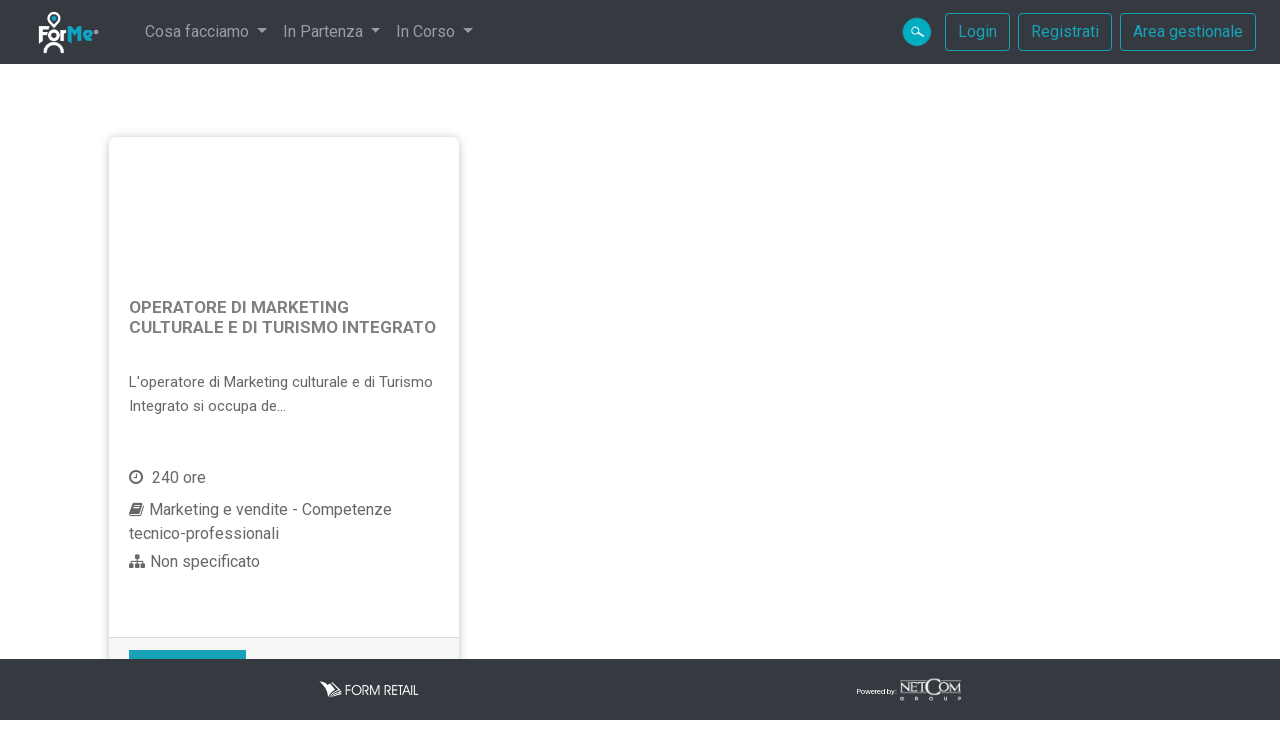

--- FILE ---
content_type: text/html
request_url: https://for-me.formretail.it/activity/showcase/gratis/8
body_size: 985
content:

<!doctype html>
<html lang="en">
<head>
  <meta charset="utf-8">
  <title>For-me</title>
  <base href="/">
  <!-- type="image/x-icon" -->
  <!-- <link rel="stylesheet" href="/src/assets/new_style.css"> -->
  <meta name="viewport" content="width=device-width, initial-scale=1">
  <link rel="icon"  href="favicon.ico">
  <!--<script id="Cookiebot" src="https://consent.cookiebot.com/uc.js" data-cbid="913253d4-dcb4-42b8-8a02-12ef31d36937" data-blockingmode="auto" type="text/javascript"></script> -->
  <!-- <script id="Cookiebot" src="https://consent.cookiebot.com/uc.js" data-cbid="913253d4-dcb4-42b8-8a02-12ef31d36937" data-blockingmode="auto" type="text/javascript"></script> -->
  <script src="https://for-me.formretail.it/jitsi-meet/libs/external_api.min.js"></script>
  <link href="https://fonts.googleapis.com/css?family=Roboto:300,400,500,700" rel="stylesheet">
  <link href="https://fonts.googleapis.com/icon?family=Material+Icons" rel="stylesheet">
<link rel="stylesheet" href="styles.7266e2f411b8c4225ffa.css"></head>
<body>
  <app-root></app-root>
  <!-- Facebook Pixel Code -->
<script>
  !function(f,b,e,v,n,t,s)
  {if(f.fbq)return;n=f.fbq=function(){n.callMethod?
  n.callMethod.apply(n,arguments):n.queue.push(arguments)};
  if(!f._fbq)f._fbq=n;n.push=n;n.loaded=!0;n.version='2.0';
  n.queue=[];t=b.createElement(e);t.async=!0;
  t.src=v;s=b.getElementsByTagName(e)[0];
  s.parentNode.insertBefore(t,s)}(window,document,'script',
  'https://connect.facebook.net/en_US/fbevents.js');
  fbq('init', '131037205719046'); 
  fbq('track', 'PageView');
  </script>
  <noscript>
  <img height="1" width="1" 
  src="https://www.facebook.com/tr?id=131037205719046&ev=PageView
  &noscript=1"/>
  </noscript>
  <!-- End Facebook Pixel Code -->
  
<script type="text/javascript" src="runtime.7b18f2932356a295d648.js"></script><script type="text/javascript" src="polyfills.0034c640acf81a180559.js"></script><script type="text/javascript" src="scripts.28b75e6659f98441d3be.js"></script><script type="text/javascript" src="main.b7214f771b82ec441273.js"></script></body>
</html>


--- FILE ---
content_type: text/javascript
request_url: https://for-me.formretail.it/3.a894b852014e091fc50d.js
body_size: 27651
content:
(window.webpackJsonp=window.webpackJsonp||[]).push([[3],{"+SGJ":function(e,n,t){var l=t("mrSG").__extends,r=this&&this.__awaiter||function(e,n,t,l){return new(t||(t=Promise))(function(r,i){function s(e){try{u(l.next(e))}catch(n){i(n)}}function o(e){try{u(l.throw(e))}catch(n){i(n)}}function u(e){e.done?r(e.value):new t(function(n){n(e.value)}).then(s,o)}u((l=l.apply(e,n||[])).next())})},i=this&&this.__generator||function(e,n){var t,l,r,i,s={label:0,sent:function(){if(1&r[0])throw r[1];return r[1]},trys:[],ops:[]};return i={next:o(0),throw:o(1),return:o(2)},"function"==typeof Symbol&&(i[Symbol.iterator]=function(){return this}),i;function o(i){return function(o){return function(i){if(t)throw new TypeError("Generator is already executing.");for(;s;)try{if(t=1,l&&(r=2&i[0]?l.return:i[0]?l.throw||((r=l.return)&&r.call(l),0):l.next)&&!(r=r.call(l,i[1])).done)return r;switch(l=0,r&&(i=[2&i[0],r.value]),i[0]){case 0:case 1:r=i;break;case 4:return s.label++,{value:i[1],done:!1};case 5:s.label++,l=i[1],i=[0];continue;case 7:i=s.ops.pop(),s.trys.pop();continue;default:if(!(r=(r=s.trys).length>0&&r[r.length-1])&&(6===i[0]||2===i[0])){s=0;continue}if(3===i[0]&&(!r||i[1]>r[0]&&i[1]<r[3])){s.label=i[1];break}if(6===i[0]&&s.label<r[1]){s.label=r[1],r=i;break}if(r&&s.label<r[2]){s.label=r[2],s.ops.push(i);break}r[2]&&s.ops.pop(),s.trys.pop();continue}i=n.call(e,s)}catch(o){i=[6,o],l=0}finally{t=r=0}if(5&i[0])throw i[1];return{value:i[0]?i[1]:void 0,done:!0}}([i,o])}}};window,e.exports=function(e){var n={};function t(l){if(n[l])return n[l].exports;var r=n[l]={i:l,l:!1,exports:{}};return e[l].call(r.exports,r,r.exports,t),r.l=!0,r.exports}return t.m=e,t.c=n,t.d=function(e,n,l){t.o(e,n)||Object.defineProperty(e,n,{enumerable:!0,get:l})},t.r=function(e){"undefined"!=typeof Symbol&&Symbol.toStringTag&&Object.defineProperty(e,Symbol.toStringTag,{value:"Module"}),Object.defineProperty(e,"__esModule",{value:!0})},t.t=function(e,n){if(1&n&&(e=t(e)),8&n)return e;if(4&n&&"object"==typeof e&&e&&e.__esModule)return e;var l=Object.create(null);if(t.r(l),Object.defineProperty(l,"default",{enumerable:!0,value:e}),2&n&&"string"!=typeof e)for(var r in e)t.d(l,r,(function(n){return e[n]}).bind(null,r));return l},t.n=function(e){var n=e&&e.__esModule?function(){return e.default}:function(){return e};return t.d(n,"a",n),n},t.o=function(e,n){return Object.prototype.hasOwnProperty.call(e,n)},t.p="/libs/",t(t.s=7)}([function(e,n,t){"use strict";(function(e){t.d(n,"a",function(){return i}),t.d(n,"b",function(){return s}),t.d(n,"c",function(){return o}),t.d(n,"d",function(){return u}),t.d(n,"e",function(){return a}),t.d(n,"f",function(){return c}),t.d(n,"g",function(){return d}),t.d(n,"h",function(){return h});var l=t(6),r=t.n(l).a.getLogger(e);function i(e){return e.sendRequest({type:"devices",name:"getAvailableDevices"}).catch(function(e){return r.error(e),{}})}function s(e){return e.sendRequest({type:"devices",name:"getCurrentDevices"}).catch(function(e){return r.error(e),{}})}function o(e,n){return e.sendRequest({deviceType:n,type:"devices",name:"isDeviceChangeAvailable"})}function u(e){return e.sendRequest({type:"devices",name:"isDeviceListAvailable"})}function a(e){return e.sendRequest({type:"devices",name:"isMultipleAudioInputSupported"})}function c(e,n,t){return p(e,{id:t,kind:"audioinput",label:n})}function d(e,n,t){return p(e,{id:t,kind:"audiooutput",label:n})}function p(e,n){return e.sendRequest({type:"devices",name:"setDevice",device:n})}function h(e,n,t){return p(e,{id:t,kind:"videoinput",label:n})}}).call(this,"modules/API/external/functions.js")},function(e,n,t){"use strict";var l,r="object"==typeof Reflect?Reflect:null,i=r&&"function"==typeof r.apply?r.apply:function(e,n,t){return Function.prototype.apply.call(e,n,t)};l=r&&"function"==typeof r.ownKeys?r.ownKeys:Object.getOwnPropertySymbols?function(e){return Object.getOwnPropertyNames(e).concat(Object.getOwnPropertySymbols(e))}:function(e){return Object.getOwnPropertyNames(e)};var s=Number.isNaN||function(e){return e!=e};function o(){o.init.call(this)}e.exports=o,o.EventEmitter=o,o.prototype._events=void 0,o.prototype._eventsCount=0,o.prototype._maxListeners=void 0;var u=10;function a(e){if("function"!=typeof e)throw new TypeError('The "listener" argument must be of type Function. Received type '+typeof e)}function c(e){return void 0===e._maxListeners?o.defaultMaxListeners:e._maxListeners}function d(e,n,t,l){var r,i,s;if(a(t),void 0===(i=e._events)?(i=e._events=Object.create(null),e._eventsCount=0):(void 0!==i.newListener&&(e.emit("newListener",n,t.listener?t.listener:t),i=e._events),s=i[n]),void 0===s)s=i[n]=t,++e._eventsCount;else if("function"==typeof s?s=i[n]=l?[t,s]:[s,t]:l?s.unshift(t):s.push(t),(r=c(e))>0&&s.length>r&&!s.warned){s.warned=!0;var o=new Error("Possible EventEmitter memory leak detected. "+s.length+" "+String(n)+" listeners added. Use emitter.setMaxListeners() to increase limit");o.name="MaxListenersExceededWarning",o.emitter=e,o.type=n,o.count=s.length,console&&console.warn&&console.warn(o)}return e}function p(e,n,t){var l={fired:!1,wrapFn:void 0,target:e,type:n,listener:t},r=(function(){if(!this.fired)return this.target.removeListener(this.type,this.wrapFn),this.fired=!0,0===arguments.length?this.listener.call(this.target):this.listener.apply(this.target,arguments)}).bind(l);return r.listener=t,l.wrapFn=r,r}function h(e,n,t){var l=e._events;if(void 0===l)return[];var r=l[n];return void 0===r?[]:"function"==typeof r?t?[r.listener||r]:[r]:t?function(e){for(var n=new Array(e.length),t=0;t<n.length;++t)n[t]=e[t].listener||e[t];return n}(r):b(r,r.length)}function f(e){var n=this._events;if(void 0!==n){var t=n[e];if("function"==typeof t)return 1;if(void 0!==t)return t.length}return 0}function b(e,n){for(var t=new Array(n),l=0;l<n;++l)t[l]=e[l];return t}Object.defineProperty(o,"defaultMaxListeners",{enumerable:!0,get:function(){return u},set:function(e){if("number"!=typeof e||e<0||s(e))throw new RangeError('The value of "defaultMaxListeners" is out of range. It must be a non-negative number. Received '+e+".");u=e}}),o.init=function(){void 0!==this._events&&this._events!==Object.getPrototypeOf(this)._events||(this._events=Object.create(null),this._eventsCount=0),this._maxListeners=this._maxListeners||void 0},o.prototype.setMaxListeners=function(e){if("number"!=typeof e||e<0||s(e))throw new RangeError('The value of "n" is out of range. It must be a non-negative number. Received '+e+".");return this._maxListeners=e,this},o.prototype.getMaxListeners=function(){return c(this)},o.prototype.emit=function(e){for(var n=[],t=1;t<arguments.length;t++)n.push(arguments[t]);var l="error"===e,r=this._events;if(void 0!==r)l=l&&void 0===r.error;else if(!l)return!1;if(l){var s;if(n.length>0&&(s=n[0]),s instanceof Error)throw s;var o=new Error("Unhandled error."+(s?" ("+s.message+")":""));throw o.context=s,o}var u=r[e];if(void 0===u)return!1;if("function"==typeof u)i(u,this,n);else{var a=u.length,c=b(u,a);for(t=0;t<a;++t)i(c[t],this,n)}return!0},o.prototype.on=o.prototype.addListener=function(e,n){return d(this,e,n,!1)},o.prototype.prependListener=function(e,n){return d(this,e,n,!0)},o.prototype.once=function(e,n){return a(n),this.on(e,p(this,e,n)),this},o.prototype.prependOnceListener=function(e,n){return a(n),this.prependListener(e,p(this,e,n)),this},o.prototype.off=o.prototype.removeListener=function(e,n){var t,l,r,i,s;if(a(n),void 0===(l=this._events))return this;if(void 0===(t=l[e]))return this;if(t===n||t.listener===n)0==--this._eventsCount?this._events=Object.create(null):(delete l[e],l.removeListener&&this.emit("removeListener",e,t.listener||n));else if("function"!=typeof t){for(r=-1,i=t.length-1;i>=0;i--)if(t[i]===n||t[i].listener===n){s=t[i].listener,r=i;break}if(r<0)return this;0===r?t.shift():function(e,n){for(;n+1<e.length;n++)e[n]=e[n+1];e.pop()}(t,r),1===t.length&&(l[e]=t[0]),void 0!==l.removeListener&&this.emit("removeListener",e,s||n)}return this},o.prototype.removeAllListeners=function(e){var n,t,l;if(void 0===(t=this._events))return this;if(void 0===t.removeListener)return 0===arguments.length?(this._events=Object.create(null),this._eventsCount=0):void 0!==t[e]&&(0==--this._eventsCount?this._events=Object.create(null):delete t[e]),this;if(0===arguments.length){var r,i=Object.keys(t);for(l=0;l<i.length;++l)"removeListener"!==(r=i[l])&&this.removeAllListeners(r);return this.removeAllListeners("removeListener"),this._events=Object.create(null),this._eventsCount=0,this}if("function"==typeof(n=t[e]))this.removeListener(e,n);else if(void 0!==n)for(l=n.length-1;l>=0;l--)this.removeListener(e,n[l]);return this},o.prototype.listeners=function(e){return h(this,e,!0)},o.prototype.rawListeners=function(e){return h(this,e,!1)},o.listenerCount=function(e,n){return"function"==typeof e.listenerCount?e.listenerCount(n):f.call(e,n)},o.prototype.listenerCount=f,o.prototype.eventNames=function(){return this._eventsCount>0?l(this._events):[]}},function(e,n){var t={trace:0,debug:1,info:2,log:3,warn:4,error:5},l=[s.consoleTransport=console];s.addGlobalTransport=function(e){-1===l.indexOf(e)&&l.push(e)},s.removeGlobalTransport=function(e){var n=l.indexOf(e);-1!==n&&l.splice(n,1)};var r={};function i(){var e=arguments[0],n=arguments[1],i=Array.prototype.slice.call(arguments,2);if(!(t[n]<e.level))for(var s=!(e.options.disableCallerInfo||r.disableCallerInfo)&&function(){var e={methodName:"",fileLocation:"",line:null,column:null},n=new Error,t=n.stack?n.stack.split("\n"):[];if(!t||t.length<3)return e;var l=null;return t[3]&&(l=t[3].match(/\s*at\s*(.+?)\s*\((\S*)\s*:(\d*)\s*:(\d*)\)/)),!l||l.length<=4?(e.methodName=0===t[2].indexOf("log@")?t[3].substr(0,t[3].indexOf("@")):t[2].substr(0,t[2].indexOf("@")),e):(e.methodName=l[1],e.fileLocation=l[2],e.line=l[3],e.column=l[4],e)}(),o=l.concat(e.transports),u=0;u<o.length;u++){var a=o[u],c=a[n];if(c&&"function"==typeof c){var d=[];d.push((new Date).toISOString()),e.id&&d.push("["+e.id+"]"),s&&s.methodName.length>1&&d.push("<"+s.methodName+">: ");var p=d.concat(i);c.bind(a).apply(a,p)}}}function s(e,n,l,r){this.id=n,this.options=r||{},this.transports=l,this.transports||(this.transports=[]),this.level=t[e];for(var s=Object.keys(t),o=0;o<s.length;o++)this[s[o]]=i.bind(null,this,s[o])}s.setGlobalOptions=function(e){r=e||{}},s.prototype.setLevel=function(e){this.level=t[e]},e.exports=s,s.levels={TRACE:"trace",DEBUG:"debug",INFO:"info",LOG:"log",WARN:"warn",ERROR:"error"}},function(e,n,t){"use strict";var l=/"(?:_|\\u005[Ff])(?:_|\\u005[Ff])(?:p|\\u0070)(?:r|\\u0072)(?:o|\\u006[Ff])(?:t|\\u0074)(?:o|\\u006[Ff])(?:_|\\u005[Ff])(?:_|\\u005[Ff])"\s*\:/;n.parse=function(e){for(var t=[],r=1;r<arguments.length;r++)t[r-1]=arguments[r];var i="object"==typeof t[0]&&t[0],s=t.length>1&&t[1]||i||{},o=JSON.parse(e,t.length>1||!i?t[0]:void 0);return"ignore"===s.protoAction?o:o&&"object"==typeof o&&e.match(l)?(n.scan(o,s),o):o},n.scan=function(e,n){void 0===n&&(n={});for(var t=[e];t.length;){var l=t;t=[];for(var r=0,i=l;r<i.length;r++){var s=i[r];if(Object.prototype.hasOwnProperty.call(s,"__proto__")){if("remove"!==n.protoAction)throw new SyntaxError("Object contains forbidden prototype property");delete s.__proto__}for(var o in s){var u=s[o];u&&"object"==typeof u&&t.push(s[o])}}}},n.safeParse=function(e,t){try{return n.parse(e,t)}catch(e){return null}}},function(e,n){function t(){return new DOMException("The request is not allowed","NotAllowedError")}e.exports=function(e){return r(this,void 0,void 0,function(){var n;return i(this,function(l){switch(l.label){case 0:return l.trys.push([0,2,,7]),[4,function(e){return r(this,void 0,void 0,function(){return i(this,function(n){if(!navigator.clipboard)throw t();return[2,navigator.clipboard.writeText(e)]})})}(e)];case 1:return l.sent(),[3,7];case 2:n=l.sent(),l.label=3;case 3:return l.trys.push([3,5,,6]),[4,function(e){return r(this,void 0,void 0,function(){var n,l,r,s;return i(this,function(i){(n=document.createElement("span")).textContent=e,n.style.whiteSpace="pre",n.style.webkitUserSelect="auto",n.style.userSelect="all",document.body.appendChild(n),l=window.getSelection(),r=window.document.createRange(),l.removeAllRanges(),r.selectNode(n),l.addRange(r),s=!1;try{s=window.document.execCommand("copy")}finally{l.removeAllRanges(),window.document.body.removeChild(n)}if(!s)throw t();return[2]})})}(e)];case 4:return l.sent(),[3,6];case 5:throw l.sent()||n||t();case 6:return[3,7];case 7:return[2]}})})}},function(e,n){e.exports=function(e){var n,t=e.scope,l=e.window,r=e.windowForEventListening||window,i=e.allowedOrigin,s={},o=[],u={},a=!1,c=function(e){var n;try{n=JSON.parse(e.data)}catch(e){return}if((!i||e.origin===i)&&n&&n.postis&&n.scope===t){var l=s[n.method];if(l)for(var r=0;r<l.length;r++)l[r].call(null,n.params);else u[n.method]=u[n.method]||[],u[n.method].push(n.params)}};r.addEventListener("message",c,!1);var d={listen:function(e,n){s[e]=s[e]||[],s[e].push(n);var t=u[e];if(t)for(var l=s[e],r=0;r<l.length;r++)for(var i=0;i<t.length;i++)l[r].call(null,t[i]);delete u[e]},send:function(e){(a||"__ready__"===e.method)&&l&&"function"==typeof l.postMessage?l.postMessage(JSON.stringify({postis:!0,scope:t,method:e.method,params:e.params}),"*"):o.push(e)},ready:function(e){a?e():setTimeout(function(){d.ready(e)},50)},destroy:function(e){clearInterval(n),a=!1,r&&"function"==typeof r.removeEventListener&&r.removeEventListener("message",c),e&&e()}},p=+new Date+Math.random()+"";return n=setInterval(function(){d.send({method:"__ready__",params:p})},50),d.listen("__ready__",function(e){if(e===p){clearInterval(n),a=!0;for(var t=0;t<o.length;t++)d.send(o[t]);o=[]}else d.send({method:"__ready__",params:e})}),d}},function(e,n,t){var l=t(2),r=t(8),i={},s=[],o=l.levels.TRACE;e.exports={addGlobalTransport:function(e){l.addGlobalTransport(e)},removeGlobalTransport:function(e){l.removeGlobalTransport(e)},setGlobalOptions:function(e){l.setGlobalOptions(e)},getLogger:function(e,n,t){var r=new l(o,e,n,t);return e?(i[e]=i[e]||[],i[e].push(r)):s.push(r),r},setLogLevelById:function(e,n){for(var t=n?i[n]||[]:s,l=0;l<t.length;l++)t[l].setLevel(e)},setLogLevel:function(e){o=e;for(var n=0;n<s.length;n++)s[n].setLevel(e);for(var t in i){var l=i[t]||[];for(n=0;n<l.length;n++)l[n].setLevel(e)}},levels:l.levels,LogCollector:r}},function(e,n,t){e.exports=t(9).default},function(e,n,t){var l=t(2);function r(e,n){this.logStorage=e,this.stringifyObjects=!(!n||!n.stringifyObjects)&&n.stringifyObjects,this.storeInterval=n&&n.storeInterval?n.storeInterval:3e4,this.maxEntryLength=n&&n.maxEntryLength?n.maxEntryLength:1e4,Object.keys(l.levels).forEach((function(e){this[l.levels[e]]=(function(){this._log.apply(this,arguments)}).bind(this,e)}).bind(this)),this.storeLogsIntervalID=null,this.queue=[],this.totalLen=0,this.outputCache=[]}r.prototype.stringify=function(e){try{return JSON.stringify(e)}catch(e){return"[object with circular refs?]"}},r.prototype.formatLogMessage=function(e){for(var n="",t=1,r=arguments.length;t<r;t++){var i=arguments[t];!this.stringifyObjects&&e!==l.levels.ERROR||"object"!=typeof i||(i=this.stringify(i)),n+=i,t!==r-1&&(n+=" ")}return n.length?n:null},r.prototype._log=function(){var e=arguments[1],n=this.formatLogMessage.apply(this,arguments);if(n){var t=this.queue[this.queue.length-1];(t&&t.text)===n?t.count+=1:(this.queue.push({text:n,timestamp:e,count:1}),this.totalLen+=n.length)}this.totalLen>=this.maxEntryLength&&this._flush(!0,!0)},r.prototype.start=function(){this._reschedulePublishInterval()},r.prototype._reschedulePublishInterval=function(){this.storeLogsIntervalID&&(window.clearTimeout(this.storeLogsIntervalID),this.storeLogsIntervalID=null),this.storeLogsIntervalID=window.setTimeout(this._flush.bind(this,!1,!0),this.storeInterval)},r.prototype.flush=function(){this._flush(!1,!0)},r.prototype._flush=function(e,n){this.totalLen>0&&(this.logStorage.isReady()||e)&&(this.logStorage.isReady()?(this.outputCache.length&&(this.outputCache.forEach((function(e){this.logStorage.storeLogs(e)}).bind(this)),this.outputCache=[]),this.logStorage.storeLogs(this.queue)):this.outputCache.push(this.queue),this.queue=[],this.totalLen=0),n&&this._reschedulePublishInterval()},r.prototype.stop=function(){this._flush(!1,!1)},e.exports=r},function(e,n,t){"use strict";t.r(n),t.d(n,"default",function(){return x});var r=t(1),i=t.n(r),s=function(e){function n(){for(var n=[],t=0;t<arguments.length;t++)n[t]=arguments[t];var l,r,i,s;return i={},(r="_storage")in(l=s=e.apply(this,n)||this)?Object.defineProperty(l,r,{value:i,enumerable:!0,configurable:!0,writable:!0}):l[r]=i,s}return l(n,e),n.prototype.clear=function(){this._storage={}},Object.defineProperty(n.prototype,"length",{get:function(){return Object.keys(this._storage).length},enumerable:!0,configurable:!0}),n.prototype.getItem=function(e){return this._storage[e]},n.prototype.setItem=function(e,n){this._storage[e]=n},n.prototype.removeItem=function(e){delete this._storage[e]},n.prototype.key=function(e){var n=Object.keys(this._storage);if(!(n.length<=e))return n[e]},n.prototype.serialize=function(){return JSON.stringify(this._storage)},n}(i.a),o=new(function(n){function t(){var t=n.call(this)||this;try{t._storage=window.localStorage,t._localStorageDisabled=!1}catch(e){}return t._storage||(console.warn("Local storage is disabled."),t._storage=new s,t._localStorageDisabled=!0),t}return l(t,n),t.prototype.isLocalStorageDisabled=function(){return this._localStorageDisabled},t.prototype.clear=function(){this._storage.clear(),this.emit("changed")},Object.defineProperty(t.prototype,"length",{get:function(){return this._storage.length},enumerable:!0,configurable:!0}),t.prototype.getItem=function(e){return this._storage.getItem(e)},t.prototype.setItem=function(e,n,t){void 0===t&&(t=!1),this._storage.setItem(e,n),t||this.emit("changed")},t.prototype.removeItem=function(e){this._storage.removeItem(e),this.emit("changed")},t.prototype.key=function(e){return this._storage.key(e)},t.prototype.serialize=function(){if(this.isLocalStorageDisabled())return this._storage.serialize();for(var e=this._storage.length,n={},t=0;t<e;t++){var l=this._storage.key(t);n[l]=this._storage.getItem(l)}return JSON.stringify(n)},t}(i.a)),u=t(3),a=t.n(u);t(4);var c=["__proto__","constructor","prototype"];function d(e){var n=new RegExp("^([a-z][a-z0-9\\.\\+-]*:)+","gi"),t=n.exec(e);if(t){var l=t[t.length-1].toLowerCase();"http:"!==l&&"https:"!==l&&(l="https:"),(e=e.substring(n.lastIndex)).startsWith("//")&&(e=l+e)}return e}function p(e){void 0===e&&(e={});var n=[];for(var t in e)try{n.push(t+"="+encodeURIComponent(JSON.stringify(e[t])))}catch(e){console.warn("Error encoding "+t+": "+e)}return n}function h(e){var n,t,l,r={toString:f};if(e=e.replace(/\s/g,""),(t=(n=new RegExp("^([a-z][a-z0-9\\.\\+-]*:)","gi")).exec(e))&&(r.protocol=t[1].toLowerCase(),e=e.substring(n.lastIndex)),t=(n=new RegExp("^(//[^/?#]+)","gi")).exec(e)){var i=t[1].substring(2);e=e.substring(n.lastIndex);var s=i.indexOf("@");-1!==s&&(i=i.substring(s+1)),r.host=i;var o=i.lastIndexOf(":");-1!==o&&(r.port=i.substring(o+1),i=i.substring(0,o)),r.hostname=i}if((t=(n=new RegExp("^([^?#]*)","gi")).exec(e))&&(l=t[1],e=e.substring(n.lastIndex)),l?l.startsWith("/")||(l="/"+l):l="/",r.pathname=l,e.startsWith("?")){var u=e.indexOf("#",1);-1===u&&(u=e.length),r.search=e.substring(0,u),e=e.substring(u)}else r.search="";return r.hash=e.startsWith("#")?e:"",r}function f(e){var n=e||this,t=n.hash,l=n.host,r=n.protocol,i=n.search,s="";return r&&(s+=r),l&&(s+="//"+l),s+=n.pathname||"/",i&&(s+=i),t&&(s+=t),s}var b=t(5),m=t.n(b);function g(e,n,t){return n in e?Object.defineProperty(e,n,{value:t,enumerable:!0,configurable:!0,writable:!0}):e[n]=t,e}var v={window:window.opener||window.parent},_=function(){function e(e){var n=(void 0===e?{}:e).postisOptions,t=this;this.postis=m()(function(e){for(var n=1;n<arguments.length;n++){var t=null!=arguments[n]?Object(arguments[n]):{},l=Object.keys(t);"function"==typeof Object.getOwnPropertySymbols&&(l=l.concat(Object.getOwnPropertySymbols(t).filter(function(e){return Object.getOwnPropertyDescriptor(t,e).enumerable}))),l.forEach(function(n){g(e,n,t[n])})}return e}({},v,n)),this._receiveCallback=function(){},this.postis.listen("message",function(e){return t._receiveCallback(e)})}return e.prototype.dispose=function(){this.postis.destroy()},e.prototype.send=function(e){this.postis.send({method:"message",params:e})},e.prototype.setReceiveCallback=function(e){this._receiveCallback=e},e}(),y=function(){function e(e){var n=(void 0===e?{}:e).backend;this._listeners=new Map,this._requestID=0,this._responseHandlers=new Map,this._unprocessedMessages=new Set,this.addListener=this.on,n&&this.setBackend(n)}return e.prototype._disposeBackend=function(){this._backend&&(this._backend.dispose(),this._backend=null)},e.prototype._onMessageReceived=function(e){var n=this;if("response"===e.type){var t=this._responseHandlers.get(e.id);t&&(t(e),this._responseHandlers.delete(e.id))}else"request"===e.type?this.emit("request",e.data,function(t,l){n._backend.send({type:"response",error:l,id:e.id,result:t})}):this.emit("event",e.data)},e.prototype.dispose=function(){this._responseHandlers.clear(),this._unprocessedMessages.clear(),this.removeAllListeners(),this._disposeBackend()},e.prototype.emit=function(e){for(var n=[],t=1;t<arguments.length;t++)n[t-1]=arguments[t];var l=this._listeners.get(e),r=!1;return l&&l.size&&l.forEach(function(e){r=e.apply(void 0,n)||r}),r||this._unprocessedMessages.add(n),r},e.prototype.on=function(e,n){var t=this,l=this._listeners.get(e);return l||(l=new Set,this._listeners.set(e,l)),l.add(n),this._unprocessedMessages.forEach(function(e){n.apply(void 0,e)&&t._unprocessedMessages.delete(e)}),this},e.prototype.removeAllListeners=function(e){return e?this._listeners.delete(e):this._listeners.clear(),this},e.prototype.removeListener=function(e,n){var t=this._listeners.get(e);return t&&t.delete(n),this},e.prototype.sendEvent=function(e){void 0===e&&(e={}),this._backend&&this._backend.send({type:"event",data:e})},e.prototype.sendRequest=function(e){var n=this;if(!this._backend)return Promise.reject(new Error("No transport backend defined!"));this._requestID++;var t=this._requestID;return new Promise(function(l,r){n._responseHandlers.set(t,function(e){var n=e.error,t=e.result;void 0!==t?l(t):r(void 0!==n?n:new Error("Unexpected response format!"))}),n._backend.send({type:"request",data:e,id:t})})},e.prototype.setBackend=function(e){this._disposeBackend(),this._backend=e,this._backend.setReceiveCallback(this._onMessageReceived.bind(this))},e}();!function(e,n,t){void 0===n&&(n=!1),void 0===t&&(t="hash");var l="search"===t?e.search:e.hash,r={},i=l&&l.substr(1).split("&")||[];if("hash"===t&&1===i.length){var s=i[0];if(s.startsWith("/")&&1===s.split("&").length)return r}i.forEach(function(e){var t=e.split("="),l=t[0];if(l&&!l.split(".").some(function(e){return c.includes(e)})){var i;try{if(i=t[1],!n){var s=decodeURIComponent(i).replace(/\\&/,"&");i="undefined"===s?void 0:a.a.parse(s)}}catch(e){return void function(e,n){void 0===n&&(n=""),console.error(n,e),window.onerror&&window.onerror(n,null,null,null,e)}(e,"Failed to parse URL parameter value: "+String(i))}r[l]=i}})}(window.location),(window.JitsiMeetJS||(window.JitsiMeetJS={}),window.JitsiMeetJS.app||(window.JitsiMeetJS.app={}),window.JitsiMeetJS.app).setExternalTransportBackend=function(e){return(void 0).setBackend(e)};var S=t(0);function E(e,n,t){return n in e?Object.defineProperty(e,n,{value:t,enumerable:!0,configurable:!0,writable:!0}):e[n]=t,e}var T=["css/all.css","libs/alwaysontop.min.js"],O={avatarUrl:"avatar-url",cancelPrivateChat:"cancel-private-chat",displayName:"display-name",e2eeKey:"e2ee-key",email:"email",toggleLobby:"toggle-lobby",hangup:"video-hangup",initiatePrivateChat:"initiate-private-chat",kickParticipant:"kick-participant",muteEveryone:"mute-everyone",overwriteConfig:"overwrite-config",password:"password",pinParticipant:"pin-participant",resizeLargeVideo:"resize-large-video",sendChatMessage:"send-chat-message",sendEndpointTextMessage:"send-endpoint-text-message",sendTones:"send-tones",setFollowMe:"set-follow-me",setLargeVideoParticipant:"set-large-video-participant",setParticipantVolume:"set-participant-volume",setTileView:"set-tile-view",setVideoQuality:"set-video-quality",startRecording:"start-recording",startShareVideo:"start-share-video",stopRecording:"stop-recording",stopShareVideo:"stop-share-video",subject:"subject",submitFeedback:"submit-feedback",toggleAudio:"toggle-audio",toggleCamera:"toggle-camera",toggleCameraMirror:"toggle-camera-mirror",toggleChat:"toggle-chat",toggleFilmStrip:"toggle-film-strip",toggleRaiseHand:"toggle-raise-hand",toggleShareAudio:"toggle-share-audio",toggleShareScreen:"toggle-share-screen",toggleTileView:"toggle-tile-view",toggleVirtualBackgroundDialog:"toggle-virtual-background",toggleVideo:"toggle-video"},w={"avatar-changed":"avatarChanged","audio-availability-changed":"audioAvailabilityChanged","audio-mute-status-changed":"audioMuteStatusChanged","browser-support":"browserSupport","camera-error":"cameraError","chat-updated":"chatUpdated","content-sharing-participants-changed":"contentSharingParticipantsChanged","data-channel-opened":"dataChannelOpened","device-list-changed":"deviceListChanged","display-name-change":"displayNameChange","email-change":"emailChange","error-occurred":"errorOccurred","endpoint-text-message-received":"endpointTextMessageReceived","feedback-submitted":"feedbackSubmitted","feedback-prompt-displayed":"feedbackPromptDisplayed","filmstrip-display-changed":"filmstripDisplayChanged","incoming-message":"incomingMessage",log:"log","mic-error":"micError","mouse-enter":"mouseEnter","mouse-leave":"mouseLeave","mouse-move":"mouseMove","outgoing-message":"outgoingMessage","participant-joined":"participantJoined","participant-kicked-out":"participantKickedOut","participant-left":"participantLeft","participant-role-changed":"participantRoleChanged","password-required":"passwordRequired","proxy-connection-event":"proxyConnectionEvent","raise-hand-updated":"raiseHandUpdated","recording-status-changed":"recordingStatusChanged","video-ready-to-close":"readyToClose","video-conference-joined":"videoConferenceJoined","video-conference-left":"videoConferenceLeft","video-availability-changed":"videoAvailabilityChanged","video-mute-status-changed":"videoMuteStatusChanged","video-quality-changed":"videoQualityChanged","screen-sharing-status-changed":"screenSharingStatusChanged","dominant-speaker-changed":"dominantSpeakerChanged","subject-change":"subjectChange","suspend-detected":"suspendDetected","tile-view-changed":"tileViewChanged","toolbar-button-clicked":"toolbarButtonClicked"},L=0;function I(e,n){e._numberOfParticipants+=n}function R(e,n){return void 0===n&&(n={}),function(e){var n=h(d(e.serverURL&&e.room?new URL(e.room,e.serverURL).toString():e.room?e.room:e.url||""));if(!n.protocol){var t=e.protocol||e.scheme;t&&(t.endsWith(":")||(t+=":"),n.protocol=t)}var l=n.pathname;if(!n.host){var r=e.domain||e.host||e.hostname;if(r){var i=h(d("org.jitsi.meet://"+r)),s=i.host,o=i.hostname,u=i.pathname,a=i.port;s&&(n.host=s,n.hostname=o,n.port=a),"/"===l&&"/"!==u&&(l=u)}}var c=e.roomName||e.room;!c||!n.pathname.endsWith("/")&&n.pathname.endsWith("/"+c)||(l.endsWith("/")||(l+="/"),l+=c),n.pathname=l;var f=e.jwt;if(f){var b=n.search;-1===b.indexOf("?jwt=")&&-1===b.indexOf("&jwt=")&&(b.startsWith("?")||(b="?"+b),1===b.length||(b+="&"),n.search=b+="jwt="+f)}for(var m=n.hash,g=0,v=["config","interfaceConfig","devices","userInfo","appData"];g<v.length;g++){var _=v[g],y=p(e[_+"Overwrite"]||e[_]||e[_+"Override"]);if(y.length){var S=_+"."+y.join("&"+_+".");m.length?S="&"+S:m="#",m+=S}}return n.hash=m,n.toString()||void 0}(function(e){for(var n=1;n<arguments.length;n++){var t=null!=arguments[n]?Object(arguments[n]):{},l=Object.keys(t);"function"==typeof Object.getOwnPropertySymbols&&(l=l.concat(Object.getOwnPropertySymbols(t).filter(function(e){return Object.getOwnPropertyDescriptor(t,e).enumerable}))),l.forEach(function(n){E(e,n,t[n])})}return e}({},n,{url:"https://"+e+"/#jitsi_meet_external_api_id="+L}))}function C(e){var n;return"string"==typeof e&&null!==String(e).match(/([0-9]*\.?[0-9]+)(em|pt|px|%)$/)?n=e:"number"==typeof e&&(n=e+"px"),n}var x=function(e){function n(n){for(var t=[],l=1;l<arguments.length;l++)t[l-1]=arguments[l];var r=e.call(this)||this,i=function(e){if(!e.length)return{};switch(typeof e[0]){case"string":case"undefined":return{roomName:e[0],width:e[1],height:e[2],parentNode:e[3],configOverwrite:e[4],interfaceConfigOverwrite:e[5],jwt:e[6],onload:e[7]};case"object":return e[0];default:throw new Error("Can't parse the arguments!")}}(t),s=i.roomName,u=void 0===s?"":s,a=i.width,c=void 0===a?"100%":a,d=i.height,p=void 0===d?"100%":d,h=i.parentNode,f=void 0===h?document.body:h,b=i.configOverwrite,m=void 0===b?{}:b,g=i.interfaceConfigOverwrite,v=void 0===g?{}:g,S=i.jwt,E=i.onload,T=i.invitees,O=i.devices,w=i.userInfo,I=i.e2eeKey,C=o.getItem("jitsiLocalStorage");return r._parentNode=f,r._url=R(n,{configOverwrite:m,interfaceConfigOverwrite:v,jwt:S,roomName:u,devices:O,userInfo:w,appData:{localStorageContent:C}}),r._createIFrame(p,c,E),r._transport=new y({backend:new _({postisOptions:{allowedOrigin:new URL(r._url).origin,scope:"jitsi_meet_external_api_"+L,window:r._frame.contentWindow}})}),Array.isArray(T)&&T.length>0&&r.invite(T),r._tmpE2EEKey=I,r._isLargeVideoVisible=!0,r._numberOfParticipants=0,r._participants={},r._myUserID=void 0,r._onStageParticipant=void 0,r._setupListeners(),L++,r}return l(n,e),n.prototype._createIFrame=function(e,n,t){var l="jitsiConferenceFrame"+L;this._frame=document.createElement("iframe"),this._frame.allow="camera; microphone; display-capture; autoplay; clipboard-write",this._frame.src=this._url,this._frame.name=l,this._frame.id=l,this._setSize(e,n),this._frame.setAttribute("allowFullScreen","true"),this._frame.style.border=0,t&&(this._frame.onload=t),this._frame=this._parentNode.appendChild(this._frame)},n.prototype._getAlwaysOnTopResources=function(){var e=this._frame.contentWindow,n="",t=e.document.querySelector("base");if(t&&t.href)n=t.href;else{var l=e.location;n=l.protocol+"//"+l.host}return T.map(function(e){return new URL(e,n).href})},n.prototype._getFormattedDisplayName=function(e){return(this._participants[e]||{}).formattedDisplayName},n.prototype._getOnStageParticipant=function(){return this._onStageParticipant},n.prototype._getLargeVideo=function(){var e=this.getIFrame();if(this._isLargeVideoVisible&&e&&e.contentWindow&&e.contentWindow.document)return e.contentWindow.document.getElementById("largeVideo")},n.prototype._getParticipantVideo=function(e){var n=this.getIFrame();if(n&&n.contentWindow&&n.contentWindow.document)return void 0===e||e===this._myUserID?n.contentWindow.document.getElementById("localVideo_container"):n.contentWindow.document.querySelector("#participant_"+e+" video")},n.prototype._setSize=function(e,n){var t=C(e),l=C(n);void 0!==t&&(this._height=e,this._frame.style.height=t),void 0!==l&&(this._width=n,this._frame.style.width=l)},n.prototype._setupListeners=function(){var e=this;this._transport.on("event",function(n){var t=n.name,l=function(e,n){if(null==e)return{};var t,l,r=function(e,n){if(null==e)return{};var t,l,r={},i=Object.keys(e);for(l=0;l<i.length;l++)n.indexOf(t=i[l])>=0||(r[t]=e[t]);return r}(e,n);if(Object.getOwnPropertySymbols){var i=Object.getOwnPropertySymbols(e);for(l=0;l<i.length;l++)n.indexOf(t=i[l])>=0||Object.prototype.propertyIsEnumerable.call(e,t)&&(r[t]=e[t])}return r}(n,["name"]),r=l.id;switch(t){case"video-conference-joined":void 0!==e._tmpE2EEKey&&(e.executeCommand(O.e2eeKey,e._tmpE2EEKey),e._tmpE2EEKey=void 0),e._myUserID=r,e._participants[r]={avatarURL:l.avatarURL};case"participant-joined":e._participants[r]=e._participants[r]||{},e._participants[r].displayName=l.displayName,e._participants[r].formattedDisplayName=l.formattedDisplayName,I(e,1);break;case"participant-left":I(e,-1),delete e._participants[r];break;case"display-name-change":var i=e._participants[r];i&&(i.displayName=l.displayname,i.formattedDisplayName=l.formattedDisplayName);break;case"email-change":var s=e._participants[r];s&&(s.email=l.email);break;case"avatar-changed":var u=e._participants[r];u&&(u.avatarURL=l.avatarURL);break;case"on-stage-participant-changed":e._onStageParticipant=r,e.emit("largeVideoChanged");break;case"large-video-visibility-changed":e._isLargeVideoVisible=l.isVisible,e.emit("largeVideoChanged");break;case"video-conference-left":I(e,-1),delete e._participants[e._myUserID];break;case"video-quality-changed":e._videoQuality=l.videoQuality;break;case"local-storage-changed":return o.setItem("jitsiLocalStorage",l.localStorageContent),!0}var a=w[t];return!!a&&(e.emit(a,l),!0)})},n.prototype.addEventListener=function(e,n){this.on(e,n)},n.prototype.addEventListeners=function(e){for(var n in e)this.addEventListener(n,e[n])},n.prototype.captureLargeVideoScreenshot=function(){return this._transport.sendRequest({name:"capture-largevideo-screenshot"})},n.prototype.dispose=function(){this.emit("_willDispose"),this._transport.dispose(),this.removeAllListeners(),this._frame&&this._frame.parentNode&&this._frame.parentNode.removeChild(this._frame)},n.prototype.executeCommand=function(e){for(var n=[],t=1;t<arguments.length;t++)n[t-1]=arguments[t];e in O?this._transport.sendEvent({data:n,name:O[e]}):console.error("Not supported command name.")},n.prototype.executeCommands=function(e){for(var n in e)this.executeCommand(n,e[n])},n.prototype.getAvailableDevices=function(){return Object(S.a)(this._transport)},n.prototype.getContentSharingParticipants=function(){return this._transport.sendRequest({name:"get-content-sharing-participants"})},n.prototype.getCurrentDevices=function(){return Object(S.b)(this._transport)},n.prototype.getCustomAvatarBackgrounds=function(){return this._transport.sendRequest({name:"get-custom-avatar-backgrounds"})},n.prototype.getLivestreamUrl=function(){return this._transport.sendRequest({name:"get-livestream-url"})},n.prototype.getParticipantsInfo=function(){var e=Object.keys(this._participants),n=Object.values(this._participants);return n.forEach(function(n,t){n.participantId=e[t]}),n},n.prototype.getVideoQuality=function(){return this._videoQuality},n.prototype.isAudioAvailable=function(){return this._transport.sendRequest({name:"is-audio-available"})},n.prototype.isDeviceChangeAvailable=function(e){return Object(S.c)(this._transport,e)},n.prototype.isDeviceListAvailable=function(){return Object(S.d)(this._transport)},n.prototype.isMultipleAudioInputSupported=function(){return Object(S.e)(this._transport)},n.prototype.invite=function(e){return Array.isArray(e)&&0!==e.length?this._transport.sendRequest({name:"invite",invitees:e}):Promise.reject(new TypeError("Invalid Argument"))},n.prototype.isAudioMuted=function(){return this._transport.sendRequest({name:"is-audio-muted"})},n.prototype.isSharingScreen=function(){return this._transport.sendRequest({name:"is-sharing-screen"})},n.prototype.getAvatarURL=function(e){return(this._participants[e]||{}).avatarURL},n.prototype.getDisplayName=function(e){return(this._participants[e]||{}).displayName},n.prototype.getEmail=function(e){return(this._participants[e]||{}).email},n.prototype.getIFrame=function(){return this._frame},n.prototype.getNumberOfParticipants=function(){return this._numberOfParticipants},n.prototype.isVideoAvailable=function(){return this._transport.sendRequest({name:"is-video-available"})},n.prototype.isVideoMuted=function(){return this._transport.sendRequest({name:"is-video-muted"})},n.prototype.pinParticipant=function(e){this.executeCommand("pinParticipant",e)},n.prototype.removeEventListener=function(e){this.removeAllListeners(e)},n.prototype.removeEventListeners=function(e){var n=this;e.forEach(function(e){return n.removeEventListener(e)})},n.prototype.resizeLargeVideo=function(e,n){e<=this._width&&n<=this._height&&this.executeCommand("resizeLargeVideo",e,n)},n.prototype.sendProxyConnectionEvent=function(e){this._transport.sendEvent({data:[e],name:"proxy-connection-event"})},n.prototype.setAudioInputDevice=function(e,n){return Object(S.f)(this._transport,e,n)},n.prototype.setAudioOutputDevice=function(e,n){return Object(S.g)(this._transport,e,n)},n.prototype.setLargeVideoParticipant=function(e){this.executeCommand("setLargeVideoParticipant",e)},n.prototype.setVideoInputDevice=function(e,n){return Object(S.h)(this._transport,e,n)},n.prototype.startRecording=function(e){this.executeCommand("startRecording",e)},n.prototype.stopRecording=function(e){this.executeCommand("startRecording",e)},n}(i.a)}])},BdOb:function(e,n,t){"use strict";var l=t("CcnG"),r=t("Ip0R"),i=t("A7o+"),s=t("IiQn");t.d(n,"a",function(){return d});var o=l.qb({encapsulation:0,styles:[[""]],data:{}});function u(e){return l.Mb(0,[(e()(),l.sb(0,0,null,null,8,"div",[["class","row"]],null,null,null,null,null)),(e()(),l.sb(1,0,null,null,0,"div",[["class","col-4"]],null,null,null,null,null)),(e()(),l.sb(2,0,null,null,2,"div",[["class","col-2 p-2 border "]],null,null,null,null,null)),(e()(),l.Kb(3,null,["",""])),l.Gb(4,2),(e()(),l.sb(5,0,null,null,2,"div",[["class","col-2 p-2 border "]],null,null,null,null,null)),(e()(),l.Kb(6,null,["",""])),l.Gb(7,2),(e()(),l.sb(8,0,null,null,0,"div",[["class","col-4"]],null,null,null,null,null))],null,function(e,n){var t=l.Lb(n,3,0,e(n,4,0,l.Cb(n.parent,0),null==n.context.$implicit?null:n.context.$implicit.enterTime,"H:mm"));e(n,3,0,t);var r=l.Lb(n,6,0,e(n,7,0,l.Cb(n.parent,0),null==n.context.$implicit?null:n.context.$implicit.exitTime,"H:mm"));e(n,6,0,r)})}function a(e){return l.Mb(0,[l.Eb(0,r.e,[l.w]),(e()(),l.sb(1,0,null,null,13,"div",[["class","container-fluid h-100"]],null,null,null,null,null)),(e()(),l.sb(2,0,null,null,12,"div",[["class","row h-100"]],null,null,null,null,null)),(e()(),l.sb(3,0,null,null,11,"div",[["class","col-12 my-auto"]],null,null,null,null,null)),(e()(),l.sb(4,0,null,null,8,"div",[["class","row"]],null,null,null,null,null)),(e()(),l.sb(5,0,null,null,0,"div",[["class","col-4"]],null,null,null,null,null)),(e()(),l.sb(6,0,null,null,2,"div",[["class","col-2 h6 border border-bottom-0 mb-0"]],null,null,null,null,null)),(e()(),l.Kb(7,null,["",""])),l.Eb(131072,i.j,[i.k,l.h]),(e()(),l.sb(9,0,null,null,2,"div",[["class","col-2 h6 border border-bottom-0 border-left-0 mb-0"]],null,null,null,null,null)),(e()(),l.Kb(10,null,["",""])),l.Eb(131072,i.j,[i.k,l.h]),(e()(),l.sb(12,0,null,null,0,"div",[["class","col-4"]],null,null,null,null,null)),(e()(),l.jb(16777216,null,null,1,null,u)),l.rb(14,278528,null,0,r.n,[l.R,l.O,l.u],{ngForOf:[0,"ngForOf"]},null)],function(e,n){e(n,14,0,n.component.model.log_presences)},function(e,n){e(n,7,0,l.Lb(n,7,0,l.Cb(n,8).transform("LABELS.EREGISTRY.ENTER"))),e(n,10,0,l.Lb(n,10,0,l.Cb(n,11).transform("LABELS.EREGISTRY.EXIT")))})}function c(e){return l.Mb(0,[(e()(),l.sb(0,0,null,null,1,"app-row-detail",[],null,null,null,a,o)),l.rb(1,114688,null,0,s.a,[],null,null)],function(e,n){e(n,1,0)},null)}var d=l.ob("app-row-detail",s.a,c,{},{},[])},IiQn:function(e,n,t){"use strict";t.d(n,"a",function(){return l});var l=function(){function e(){}return e.prototype.ngOnInit=function(){},e}()},Qmwu:function(e,n,t){"use strict";t.d(n,"a",function(){return c});var l=t("mrSG"),r=t("M0ag"),i=t("VGjC"),s=t("67Y/"),o=t("Y/aN"),u=t("CcnG"),a=t("xG8c"),c=function(e){function n(n,t,l,r){var i=e.call(this,r)||this;return i._config=n,i._eRegSrv=t,i._userSrv=l,i.GET_USER_ID_JITSI="searchUserByJitsiId",i.LIST_PRESENCES_IN_LESSON="listAllWebinarPresencesByLesson",i.SAVE_PRESENCE_ENTER_TIME="setWebinarPresenceEnterTime",i.SAVE_PRESENCE_EXIT_TIME="setWebinarPresenceExitTime",i.SET_JITSI_ID="setUserJitsiId",i.SET_EXIT_TIME_TO_USERS="setWebinarPresenceExitTimeForUsers",i.GET_LAST_PRESENCES_FOR_LESSON="getLastWebinarPresencesOfUsersOfLesson",i}return l.__extends(n,e),n.prototype.setJitsiId=function(e,n){var t=r.b.format(this._config.getEndPointUrl(this.SET_JITSI_ID),[{key:"uid",value:e},{key:"jid",value:n}]);return this.update(t,{},{},{},{},!1)},n.prototype.getUserByJitsiId=function(e){var n=r.b.format(this._config.getEndPointUrl(this.GET_USER_ID_JITSI),[{key:"jid",value:e}]);return this.search(n,{},{},{},!1,!0).pipe(Object(s.a)(function(e){var n=null;return e.body&&(n=e.body),n}))},n.prototype.getUserByUsername=function(e){return this._userSrv.searchUserByUsername(e,!1).pipe(Object(s.a)(function(e){var n=[];return e.body&&(n=e.body),n}))},n.prototype.subscriptionsByCourseId=function(e){return this._eRegSrv.subscriptionsByCourseId(e)},n.prototype.subscriptionsLessonByCourseId=function(e){return this._eRegSrv.subscriptionsLessonByCourseId(e)},n.prototype.listAllwebinarPresencesByLesson=function(e){var n=r.b.format(this._config.getEndPointUrl(this.LIST_PRESENCES_IN_LESSON),[{key:"lessonId",value:e}]);return this.search(n,{},{},{},!1).pipe(Object(s.a)(function(e){var n=[];return e.body&&(n=e.body),n}))},n.prototype.listLastPresencesForLesson=function(e){var n=r.b.format(this._config.getEndPointUrl(this.GET_LAST_PRESENCES_FOR_LESSON),[{key:"lessonId",value:e}]);return this.search(n,{},{},{},!1).pipe(Object(s.a)(function(e){var n=[];return e.body&&(n=e.body),n}))},n.prototype.saveEnterPresence=function(e){var n=r.b.format(this._config.getEndPointUrl(this.SAVE_PRESENCE_ENTER_TIME),[{key:"lessonId",value:e.lesson.toString()},{key:"userId",value:e.user.toString()}]);return this.create(n,{},{},{},{},!1,!0).pipe(Object(s.a)(function(e){var n;return e.body&&(n=e.body),n}))},n.prototype.saveExitPresence=function(e){var n=r.b.format(this._config.getEndPointUrl(this.SAVE_PRESENCE_EXIT_TIME),[{key:"lessonId",value:e.lesson.toString()},{key:"userId",value:e.user.toString()}]);return this.create(n,{body:e.exitNote},{},{},{409:{translationKey:"ERROR_MSG.GENERIC_ERROR"}},!1,!0).pipe(Object(s.a)(function(e){var n;return e.body&&(n=e.body),n}))},n.prototype.saveExitPresenceToUsers=function(e,n){var t=r.b.format(this._config.getEndPointUrl(this.SET_EXIT_TIME_TO_USERS),[{key:"lessonId",value:e.lesson.toString()},{key:"usersId",value:n.toString()}]);return this.create(t,{body:e.exitNote},{},{},{409:{translationKey:"ERROR_MSG.GENERIC_ERROR"}},!1,!0).pipe(Object(s.a)(function(e){var n;return e.body&&(n=e.body),n}))},n.ngInjectableDef=u.V({factory:function(){return new n(u.Z(a.a),u.Z(o.a),u.Z(i.a),u.Z(u.p))},token:n,providedIn:"root"}),n}(r.a)},YUTF:function(e,n,t){"use strict";t.d(n,"a",function(){return l});var l=function(){return function(){}}()},"a/jm":function(e,n,t){"use strict";t.d(n,"a",function(){return l});var l=function(){return function(){}}()},cQI6:function(e,n,t){"use strict";t.d(n,"a",function(){return s});var l=t("lo0g"),r=t("pugT"),i=(t("T6Po"),t("QNcV"),t("VGjC"),t("M0ag")),s=(t("hC1a"),t("vtSA"),t("rATT"),t("wthG"),function(){function e(e,n,t,s,o,u,a,c,d){var p=this;this._lessonSrv=e,this._authSrv=n,this._translateSrv=t,this._router=s,this._routeActivated=o,this._userSrv=u,this._msgSrv=a,this._common=c,this.dateStringToISO8601Locale=d,this.lesson_teacher_threshold=30,this.lesson_partecipant_threshold=30,this.end_threshold=30,this.can_access_to_register=!1,this.can_access_to_jitsi=!1,this._subscriptions$=new r.a,this.serverPath=null,this.enableLesson=!1,this.dateFormat=this._translateSrv.translations[this._translateSrv.currentLang].DATE_FORMAT;var h=this._routeActivated.snapshot.params;if(h.hasOwnProperty("lessonId")){var f=h.lessonId,b=(function(){var e=this;return new Promise(function(n){var t=e._userSrv.getMyCourse(e._authSrv.user.id).subscribe(function(e){n({subscriptionTo:e=e||[]}),t.unsubscribe()},function(){t.unsubscribe()})})}).bind(this),m=(function(){var e=this;return new Promise(function(n){var t=e._lessonSrv.getLessonById(f).subscribe(function(r){e.lesson=new l.a.LessonItem(r),n({lesson:!0}),t.unsubscribe()},function(){t.unsubscribe()})})}).bind(this),g=(function(){var e=this;return new Promise(function(n){if(e._authSrv.user.username)var t=e._authSrv.userRoleInCourse(e.lesson.activity,e._authSrv.user.id).subscribe(function(l){e.user_role_for_lesson=l,n({role:!0}),t.unsubscribe()},function(){t.unsubscribe()});else n(!0)})}).bind(this);b().then(function(e){m().then(function(){var n=e.subscriptionTo.filter(function(e){return parseInt(e.activity,10)===parseInt(p.lesson.activity,10)});if(p.user_subsc_enabled=!!n[0]&&n[0].enabled,!p.user_subsc_enabled&&!p._authSrv.isAdmin){var t=p._translateSrv.instant("LABELS.SUBSCRIPTION.USER_SUSBS_NOTACTIVE_TO_COURSE");p._msgSrv.add({type:"warning",message:t,delay:1e4})}g().then(function(){if(p._authSrv.user.username){var e=new Date(p.dateStringToISO8601Locale.transform(p.lesson.activities.end_date.toString()));e.setDate(e.getDate()+1);var n=new Date(p.dateStringToISO8601Locale.transform(p.lesson.activities.end_date.toString()));n.setDate(n.getDate()+3),p.isTeacherLike()?(p.can_access_to_jitsi=!0,p.user_subsc_enabled&&new Date<=e&&(p.can_access_to_register=!0)):(p._authSrv.isAdmin||(p.user_role_for_lesson===i.b.ROLES.SUPERVISOR||p.user_role_for_lesson===i.b.ROLES.INSPECTOR)&&p.user_subsc_enabled&&new Date<=n)&&(p.can_access_to_register=!0),p._authSrv.isAdmin||(p._userSrv.generateJitsiToken(p._authSrv.user,p.lesson.webinar_room_name,p.lesson.id).subscribe(function(e){p.headerToken=e.token,p.serverPath="https://"+p.lesson.webRtcServers.hostname+"/"+p.lesson.webinar_room_name+"?jwt="+p.headerToken}),p._userSrv.isUserOnlineInOtherLesson(p._authSrv.user.id,p.lesson.id).subscribe(function(e){e.length>0?(p._openModalAttention("AVVISO","ATTEZIONE! sei gi\xe0 presente in un'altra lezione."),p.enableLesson=!1):p.enableLesson=!0}))}})})})}}return e.prototype.ngOnInit=function(){},e.prototype.ngOnDestroy=function(){this._subscriptions$.unsubscribe()},e.prototype.goToRegistry=function(){this._router.navigate(["e-registry/management/"+this.lesson.activity+"/"+this.lesson.id])},e.prototype.goToRegistryWebinar=function(){this._router.navigateByUrl("lesson/detail/webinar/"+this.lesson.activity+"/"+this.lesson.id)},e.prototype.canAccessWebinar=function(){var e=new Date,n=!1;if(this.user_role_for_lesson!==i.b.ROLES.SUPERVISOR){if(this.lesson&&this.user_role_for_lesson){var t=new Date(this.dateStringToISO8601Locale.transform(this.lesson.end_date.toString())),l=new Date(this.dateStringToISO8601Locale.transform(this.lesson.start_date.toString())),r=new Date(l);r.setMinutes(l.getMinutes()-this.lesson_teacher_threshold);var s=new Date(l);s.setMinutes(l.getMinutes()-this.lesson_partecipant_threshold);var o=new Date(t);o.setMinutes(t.getMinutes()+this.end_threshold),this.lesson.isWebInar()&&this.user_subsc_enabled&&(n=this.isTeacherLike()?e>=r&&e<=o:e>=s&&e<=o)}return n}return!1},e.prototype.canAccessToWebinarDetail=function(){new Date;var e=!1;return this.lesson&&(new Date(this.lesson.end_date),new Date(this.lesson.start_date),e=this.lesson.isWebInar()&&this.can_access_to_register),e},e.prototype.canAccessRegistry=function(){var e=!!this.lesson&&this.lesson.isClassroom();return this.can_access_to_register&&e},e.prototype.setupDownload=function(){return this._common.getSetup()},e.prototype.goToListOfStudent=function(){this.infoModal={title:this.lesson.title,body:this.lesson.start_date+" "+this.lesson.end_date,kind:"CONFIRM"},this._modal.openModalWithComponent()},e.prototype.goToListOfServer=function(){this.changeServerModal={title:"Cambia server",body:"Seleziona il nuovo server per la lezione corrente:",kind:"CONFIRM"},this._serverModal.openModalWithComponent()},e.prototype.canChangeServer=function(){return!(!this._authSrv.isAdmin||this._authSrv.getUserType().indexOf(l.a.ROLES.OPERATOR)>=0)},e.prototype._openModalAttention=function(e,n){this.alertInfoModal={title:e,body:n,kind:"ALERT"},this._modalAlert.last.openModalWithComponent()},Object.defineProperty(e.prototype,"user",{get:function(){return this._authSrv.user},enumerable:!0,configurable:!0}),e.prototype.isTeacherLike=function(){var e=this.user_role_for_lesson;return e===i.b.ROLES.TEACHER||e===i.b.ROLES.TUTOR},e}())},erd4:function(e,n,t){"use strict";t.d(n,"a",function(){return r});var l=t("CcnG"),r=(t("T6Po"),function(){function e(e,n,t,r){this.modalService=e,this.translateService=n,this.lessonService=t,this.datePipe=r,this.success=new l.n,this.loading=!1,this.errorDateMsg="",this.saveMsg="",this.errorSaveMsg="",this.errorEnter=!1,this.errorExit=!1}return Object.defineProperty(e.prototype,"info",{set:function(e){e&&e.body&&e.body.lesson&&(this._info=e,this.enterDateTime=new Date(this._info.body.lesson.start_date).toISOString(),this.exitDateTime=new Date(this._info.body.lesson.end_date).toISOString())},enumerable:!0,configurable:!0}),e.prototype.openModalWithComponent=function(){this.bsModalRef=this.modalService.show(this.modalTemplate,{backdrop:"static"}),this.saveMsg="",this.errorSaveMsg="",this.errorDateMsg="",this.loading=!1,this.errorExit=!1,this.errorEnter=!1},e.prototype.ngOnInit=function(){},e.prototype.ngAfterViewInit=function(){},e.prototype.changeEnterTime=function(e){var n=e.target.value;this.isValidEnterDate(e.target.value)?(this.enterDateTime=n,this.errorDateMsg="",this.errorEnter=!1):(e.stopPropagation(),this.errorEnter=!0)},e.prototype.changeExitTime=function(e){var n=e.target.value;this.isValidExitDate(e.target.value)?(this.exitDateTime=n,this.errorDateMsg="",this.errorExit=!1):(e.stopPropagation(),this.errorExit=!0)},e.prototype.isValidEnterDate=function(e){return new Date(e)>new Date(this._info.body.lesson.end_date)?(this.errorDateMsg=this.translateService.instant("LABELS.LESSON.ERROR_ENTER_DATE_END_DATE"),!1):new Date(e)<new Date(this._info.body.lesson.start_date)?(this.errorDateMsg=this.translateService.instant("LABELS.LESSON.ERROR_ENTER_DATE_START_DATE"),!1):!(new Date(e)>new Date(this.exitDateTime)&&(this.errorDateMsg=this.translateService.instant("LABELS.LESSON.ERROR_ENTER_DATE_EXIT_DATE"),1))},e.prototype.isValidExitDate=function(e){return new Date(e)>new Date(this._info.body.lesson.end_date)?(this.errorDateMsg=this.translateService.instant("LABELS.LESSON.ERROR_EXIT_DATE_END_DATE"),!1):new Date(e)<new Date(this._info.body.lesson.start_date)?(this.errorDateMsg=this.translateService.instant("LABELS.LESSON.ERROR_EXIT_DATE_START_DATE"),!1):!(new Date(e)<new Date(this.enterDateTime)&&(this.errorDateMsg=this.translateService.instant("LABELS.LESSON.ERROR_EXIT_DATE_ENTER_DATE"),1))},e.prototype.closeOnApply=function(){var e=this;this.loading=!0;var n="yyyy-MM-dd HH:mm:ss",t={startDate:this.datePipe.transform(new Date(this.enterDateTime),n),endDate:this.datePipe.transform(new Date(this.exitDateTime),n)};this.lessonService.updateLessonPresenceWithNew(this._info.body.lesson.id,this._info.body.user.user.id,t).subscribe(function(n){console.log(n),e._info.body.newPresence={enterTime:e.enterDateTime,exitTime:e.exitDateTime,exitNote:"",users:e._info.body.user},e.success.emit(e._info.body),e.loading=!1,e.bsModalRef.hide()},function(n){e.errorSaveMsg=n.errorMessage,e.loading=!1})},e}())},k7cc:function(e,n,t){"use strict";t.d(n,"a",function(){return o});var l=t("WzUx"),r=(t("Qmwu"),t("T6Po"),t("M0ag")),i=t("Ip0R"),s=t("IiQn"),o=(t("Hr3q"),t("QNcV"),t("wthG"),t("erd4"),t("Sz+9"),function(){function e(e,n,t,i,o,u){var a=this;this._webinarSrv=e,this._commonSrv=n,this._lessonSrv=t,this._activeRoute=i,this._translateSrv=o,this._authSrv=u,this.gridOpt={},this.loadingExportPdf=!1,this.errorMsgPDF="",this.editNote=!1,this.loadingNote=!1,this.msgNoteError="",this.msgNoteOk="",this.userSubscriptionRole="",this.formatterTime=function(e,n,t,l,r){return a._formatterTime(t)},this.formatterOnline=function(e,n,t,l,r){return t?'<i class="fa fa-circle text-success"></i>':'<i class="fa fa-circle text-danger"></i>'},this.formatterOperators=function(e,n,t,l,i){if(!i.subscriptionUserType)return t;var s=a._authSrv.translateNumericRole(i.subscriptionUserType);return null===s||null!=s&&s!==r.b.ROLES.INSPECTOR&&s!==r.b.ROLES.TUTOR?t?t.toUpperCase():t:s===r.b.ROLES.INSPECTOR?'<span><i class="fa fa-user" aria-hidden="true" style="color: #C0392B;"></i></span> '+t.toUpperCase():'<span><i class="fa fa-user" aria-hidden="true" style="color: #F1C40F;"></i></span> '+t.toUpperCase()},this.formatterSurname=function(e,n,t,l,r){return t?t.toUpperCase():t},this.formatterEditTime=function(e,n,t,l,i){if(a._authSrv.user.user_type[0]===r.b.ROLES.ADMIN)return'<span> <i class="fa fa-edit pointer"></i></span>'};var c=this._activeRoute.snapshot.params;c.hasOwnProperty("lessonId")&&(this.lessonId=c.lessonId),this.gridOpt={enableFiltering:!0,enableRowSelection:!0,editable:!1,autoEdit:!1,autoCommitEdit:!1,gridMenu:{iconClearAllSortingCommand:"fa fa-sort"},exportOptions:{exportWithFormatter:!0,sanitizeDataExport:!0},enableRowDetailView:!0,rowSelectionOptions:{selectActiveRow:!0},rowDetailView:{useRowClick:!1,loadOnce:!1,panelRows:5,viewComponent:s.a,process:function(e){return Promise.resolve(e)},singleRowExpand:!0}},this.columnDef=[{id:"edit",field:"id",excludeFromHeaderMenu:!0,formatter:this.formatterEditTime,minWidth:30,maxWidth:30,onCellClick:function(e,n){a._authSrv.user.user_type[0]===r.b.ROLES.ADMIN&&a.openModalEditTime(e,n)}},{id:"index",name:"index",field:"index",headerKey:"LABELS.ID",filterable:!0,width:50,maxWidth:50},{id:"online",name:"online",field:"online",headerKey:"LABELS.USER_PROFILE.ONLINE",formatter:this.formatterOnline,width:60,maxWidth:60},{id:"name",name:"name",field:"name",headerKey:"LABELS.USER_PROFILE.FIRSTNAME",filterable:!0,formatter:this.formatterOperators},{id:"surname",name:"surname",field:"surname",headerKey:"LABELS.USER_PROFILE.LASTNAME",filterable:!0,formatter:this.formatterSurname},{id:"ssn",name:"ssn",field:"ssn",headerKey:"LABELS.USER_PROFILE.SSN",filterable:!0},{id:"enter_time",name:"enter_time",field:"enter_time",headerKey:"LABELS.WEBINAR_REGISTRY.ENTER",formatter:this.formatterTime,type:l.r.dateTime},{id:"exit_time",name:"exit_time",field:"exit_time",headerKey:"LABELS.WEBINAR_REGISTRY.EXIT",formatter:this.formatterTime,type:l.r.dateTime},{id:"calculated_hours",name:"calculated_hours",field:"calculated_hours",headerKey:"LABELS.WEBINAR_REGISTRY.HOURS",type:l.r.number},{id:"calculated_hours_perc",name:"calculated_hours_perc",field:"calculated_hours_perc",headerKey:"LABELS.WEBINAR_REGISTRY.HOURS_PERCENTAGE",formatter:l.v.progressBar,type:l.r.number},{id:"log_presences",name:"",field:"",headerKey:"LABELS.WEBINAR_REGISTRY.HOURS_LOG",excludeFromColumnPicker:!0,excludeFromGridMenu:!0,headerCssClass:"d-none",minWidth:0,maxWidth:0,formatter:function(e,n,t,l,r){return t?t[0].enterTime:""},exportCustomFormatter:function(e,n,t,l,r){var i="",s=0;for(s=0;s<t.length;s++)i+=(t[s].enterTime?a._formatterTime(t[s].enterTime):"NP")+"-"+(t[s].exitTime?a._formatterTime(t[s].exitTime):"NP")+" "+(t[s].exitNote?t[s].exitNote:"NP"),i+="/";return i}}],new Promise(function(e,n){var t=a._lessonSrv.getLessonById(a.lessonId).subscribe(function(n){e(n),a.courses=n.activities},function(){n([])},function(){t.unsubscribe()})}).then(function(e){var n,t,l=(new Date(e.end_date).getTime()-new Date(e.start_date).getTime())/1e3;a.lesson=e,Promise.all([(t=e.activity,new Promise(function(e,n){var l=a._webinarSrv.subscriptionsByCourseId(t).subscribe(function(n){e(n),l.unsubscribe()},function(){l.unsubscribe()},function(){l.unsubscribe()})})),(n=e.id,new Promise(function(e,t){var l=a._webinarSrv.listAllwebinarPresencesByLesson(n).subscribe(function(n){e(n)},function(){},function(){l.unsubscribe()})}))]).then(function(n){var t=[],i=n[1],s=n[0].filter(function(e){return e.user_type.toString()===r.b.ROLES_ID.STUDENT.toString()||e.user_type.toString()===r.b.ROLES_ID.INSPECTOR.toString()||e.user_type.toString()===r.b.ROLES_ID.TUTOR.toString()});s=a.getUserOrder(s);var o,u=1,c=1,d=1,p=1;s.forEach(function(n){n.user_type.toString()===r.b.ROLES_ID.TEACHER.toString()?(o=u,u+=1):n.user_type.toString()===r.b.ROLES_ID.STUDENT.toString()?(o=c,c+=1):n.user_type.toString()===r.b.ROLES_ID.INSPECTOR.toString()?(o=d,d+=1):n.user_type.toString()===r.b.ROLES_ID.TUTOR.toString()&&(o=p,p+=1);var s=a._getPresencesOfUser(i,n.users.username),h=null,f=null,b="",m=0,g=0,v=!1,_=new Date(e.end_date)<new Date,y=s[s.length-1];0!==s.length&&(h=new Date(s[0].enterTime),(f=y.exitTime?new Date(y.exitTime):new Date(y.enterTime))>new Date(e.end_date)&&(f=new Date(e.end_date),s[s.length-1].exitTime=f),g=a._calculateUserMinutes(s),b=a._minutesToHours(g),m=60*g,v=a.isOnline(y));var S={id:n.id,user:n.users,name:n.users.name,surname:n.users.surname,ssn:n.users.ssn,subscriptionUserType:Number(n.user_type),enter_time:h,exit_time:f,log_presences:s,calculated_hours_perc:parseFloat((100*m/l).toFixed(2)),calculated_hours:b,online:!_&&v,index:o};t.push(S)}),a.registryList=t,a.getRoleUserForCourse(),a.loadedData=Promise.resolve(!0)})})}return e.sortUserFunction=function(e,n){if(e.user_type===n.user_type){var t=e.users.surname.localeCompare(n.users.surname);return 0===t?e.users.name.localeCompare(n.users.name):t}return e.users.user_type>n.users.user_type?1:-1},e.prototype.getRoleUserForCourse=function(){var e=this;this._authSrv.userRoleInCourse(this.courses.id,this._authSrv.user.id).subscribe(function(n){e.userSubscriptionRole=n},function(e){console.log(e)})},e.prototype.isOnline=function(e){return!e.exitTime},e.prototype.ngAfterViewInit=function(){},e.prototype.ngOnInit=function(){},e.prototype._calculateUserMinutes=function(e){var n=0;return e.forEach(function(e){var t,l=e.enterTime?new Date(Object(i.C)(e.enterTime,"yyyy-MM-dd HH:mm:00","it")):null,r=e.exitTime?new Date(Object(i.C)(e.exitTime,"yyyy-MM-dd HH:mm:00","it")):null,s=0;r&&l&&(t=r.getTime()-l.getTime(),s=Math.round(t/6e4),n+=s)}),n},e.prototype._getPresencesOfUser=function(e,n){var t,l,r=[],i=[],s=0;if(e.forEach(function(e){e.users.username===n&&r.push(e)}),r&&r.length>1)do{t=r[s],s++,!t.exitTime&&s<r.length&&(r[s-1].exitTime=r[s].enterTime)}while(s<r.length);if(r.length>0){s=0;var o=void 0,u="",a=void 0;do{(t=r[s])&&t.enterTime&&t.exitTime&&(t.enterTime.toString().substr(0,t.enterTime.toString().length-3)!==t.exitTime.toString().substr(0,t.exitTime.toString().length-3)?(o=t.enterTime.toString().substr(0,t.enterTime.toString().length-3),u=t.exitTime.toString().substr(0,t.exitTime.toString().length-3)):(o=t.enterTime.toString(),u=t.exitTime.toString()),o===u&&i.push(s)),s++}while(s<r.length);if(i.forEach(function(e){delete r[e]}),0===(r=r.filter(function(e){return e})).length)return r;s=0,o="",a="",i=[];do{t=r[s],l=r[++s],t&&l&&t.enterTime&&t.exitTime&&l.enterTime&&l.exitTime&&(t.enterTime.toString().substr(0,t.enterTime.toString().length-3)!==l.enterTime.toString().substr(0,l.enterTime.toString().length-3)?(o=t.enterTime.toString().substr(0,t.enterTime.toString().length-3),u=t.exitTime.toString().substr(0,t.exitTime.toString().length-3),a=l.enterTime.toString().substr(0,l.enterTime.toString().length-3),l.exitTime.toString().substr(0,l.exitTime.toString().length-3)):(o=t.enterTime.toString(),u=t.exitTime.toString(),a=l.enterTime.toString(),l.exitTime.toString()),o===a&&i.push(s))}while(s<r.length);i.forEach(function(e){delete r[e]});var c=r.length-1,d=new Date(this.lesson.end_date),p=null,h=!1;r.forEach(function(e,n){h?delete r[n]:(!e.exitTime&&n<c&&delete r[n],!h&&e.exitTime&&(p=new Date(e.exitTime),h=p>=d))});var f=(r=(r=r.filter(function(e){return e})).filter(function(e){return e})).length,b=new Date;!r[f-1].exitTime&&d<=b&&(r[f-1].exitTime=this.lesson.end_date)}return console.log(n,r),r},e.prototype._formatterTime=function(e){var n=new i.e(this._translateSrv.currentLang),t=this._translateSrv.translations[this._translateSrv.currentLang].DATE_ONLY_TIME_FORMAT;return e?n.transform(new Date(e),t):""},e.prototype._minutesToDecimal=function(e){return+(e/60).toFixed(2)},e.prototype._minutesToHours=function(e){var n=e/60,t=Math.floor(n),l=Math.round(60*(n-t));return t+"."+(1===l.toString().length?"0"+l:l)},e.prototype.exportPDF=function(){this.errorMsgPDF="",this.loadingExportPdf=!0;var e=[this._translateSrv.instant("LABELS.ID"),this._translateSrv.instant("LABELS.USER_PROFILE.FIRSTNAME"),this._translateSrv.instant("LABELS.USER_PROFILE.LASTNAME"),this._translateSrv.instant("LABELS.USER_PROFILE.SSN"),this._translateSrv.instant("LABELS.WEBINAR_REGISTRY.ENTER"),this._translateSrv.instant("LABELS.WEBINAR_REGISTRY.EXIT"),this._translateSrv.instant("LABELS.WEBINAR_REGISTRY.HOURS"),this._translateSrv.instant("LABELS.WEBINAR_REGISTRY.HOURS_PERCENTAGE")],n=[],t=new i.e(this._translateSrv.currentLang);this.registryList.forEach(function(e){void 0!==e.name&&n.push([e.index,e.name,e.surname,e.ssn,t.transform(e.enter_time,"yyyy-MM-dd HH:mm"),t.transform(e.exit_time,"yyyy-MM-dd HH:mm"),e.calculated_hours,e.calculated_hours_perc+"%"])});try{this._commonSrv.exportPDFRegistry(e,n,this.courses,this.lesson,!1,{0:{cellWidth:11},1:{cellWidth:40},2:{cellWidth:40},3:{cellWidth:40},4:{cellWidth:30},5:{cellWidth:30},6:{cellWidth:20},7:{cellWidth:22}},!0)}catch(l){this.errorMsgPDF=this._translateSrv.instant("ERROR_MSG.PDF_ERROR")}finally{this.loadingExportPdf=!1}},e.prototype.getUserOrder=function(n){return n.sort(function(n,t){return e.sortUserFunction(n,t)}),n},e.prototype.saveLessonNote=function(){var e=this;this.loadingNote=!0,this._lessonSrv.updateLessonNote(this.lesson).subscribe(function(n){e.msgNoteOk=e._translateSrv.instant("LABELS.LESSON.NOTE_UPDATED"),e.loadingNote=!1},function(n){console.log(n),e.msgNoteError=n.errorMessage,e.loadingNote=!1})},e.prototype.checkRole=function(){return this._authSrv.isAdmin||this.userSubscriptionRole!==r.b.ROLES.SUPERVISOR},e.prototype.openModalEditTime=function(e,n){var t=n.dataContext,l={user:t,lesson:this.lesson};this.editModal={title:this._translateSrv.instant("LABELS.LESSON.EDIT_LESSON_TIME",{user:t.name+" "+t.surname}),body:l,kind:"EDIT"},this._modal.openModalWithComponent()},e.prototype.successModifyDate=function(e){if(e){var n=(new Date(this.lesson.end_date).getTime()-new Date(this.lesson.start_date).getTime())/1e3;e.user.enter_time=e.newPresence.enterTime,e.user.exit_time=e.newPresence.exitTime,e.user.log_presences=[e.newPresence];var t=this._calculateUserMinutes(e.user.log_presences),l=this._minutesToHours(t);e.user.calculated_hours_perc=parseFloat((60*t*100/n).toFixed(2)),e.user.calculated_hours=l,this._gridRegistryLesson.angularGridReload()}},e}())},l5aj:function(e,n,t){"use strict";var l=t("CcnG"),r=t("A7o+"),i=t("Ip0R"),s=(t("lo0g"),t("M0ag")),o=(t("+SGJ"),t("VGjC")),u=t("Qmwu"),a=function(){function e(e,n,t){this.userService=e,this.webinarService=n,this.route=t,this.isTeacher=!1,this.api=null,this.apiIframe=null,this._students=[],this._autoSaveInterval=null,this._aliveTimer=null,this._mobserver=null,this.showOverlay=!0,this.overlayLabel="In attesa del docente",this._overlayTimer=null,this._firstEnterCompleted=!1,this._had409=!1,this._reinitializing=!1,this.retryTimer=null}return Object.defineProperty(e.prototype,"isTeacherTypo",{set:function(e){this.isTeacher=""===e||!0===e||"true"===e},enumerable:!0,configurable:!0}),e.prototype.beforeunload=function(){if(this._overlayTimer&&(clearInterval(this._overlayTimer),this._overlayTimer=null),this._autoSaveInterval&&(clearInterval(this._autoSaveInterval),this._autoSaveInterval=null),this._mobserver&&(this._mobserver.disconnect(),this._mobserver=null),this._aliveTimer){try{this.api&&this.api.executeCommand&&this.api.executeCommand("hangup")}catch(e){}clearTimeout(this._aliveTimer),this._aliveTimer=null}this._teacherExit(),this._isCurrentUserTeacherLesson()||this.savePresence(this.user,"EXIT");try{this.api&&(this.api.executeCommand&&this.api.executeCommand("hangup"),this.api.dispose&&this.api.dispose())}catch(e){console.error("[Jitsi] dispose on beforeunload",e)}this.webinarHangup()},e.prototype.ngOnInit=function(){},e.prototype.ngAfterViewInit=function(){this.overlayLabel=this.isTeacher?"Preparazione della sala\u2026":"In attesa del docente",this.tryEnterPresenceLoop()},e.prototype.tryEnterPresenceLoop=function(){var e=this;this._overlayTimer&&(clearInterval(this._overlayTimer),this._overlayTimer=null),this._firstEnterCompleted=!1,this.showOverlay=!0,this.savePresenceFirstEnter(),this.isTeacher||(this._overlayTimer=setInterval(function(){e._firstEnterCompleted||e.savePresenceFirstEnter()},15e3))},e.prototype.savePresenceFirstEnter=function(){var e=this,n={enterTime:s.b.dateToMySqlDateTime(new Date).trim(),lesson:parseInt(this.lesson.id,10),user:parseInt(this.user.id,10),exitTime:null,users:null,exitNote:"",enter_time:null,exit_time:null,exit_note:null},t=this.webinarService.saveEnterPresence(n).subscribe(function(n){t.unsubscribe(),e._firstEnterCompleted||(e._firstEnterCompleted=!0,e.showOverlay=!1,e._overlayTimer&&(clearInterval(e._overlayTimer),e._overlayTimer=null),e._initJitsi(),e.startStudentAutosave())},function(n){t.unsubscribe(),n&&409===n.status?e.isTeacher&&!e._overlayTimer&&(e._overlayTimer=setInterval(function(){e._firstEnterCompleted||e.savePresenceFirstEnter()},15e3)):(console.error("[Presence] primo enter errore",n),e.isTeacher&&!e._overlayTimer&&(e._overlayTimer=setInterval(function(){e._firstEnterCompleted||e.savePresenceFirstEnter()},15e3)))})},e.prototype.startStudentAutosave=function(){if("STUDENT"===this.lessonRole){var e=this.lesson.id,n=this.user.id,t=this.webinarService;this._autoSaveInterval&&clearInterval(this._autoSaveInterval),this._autoSaveInterval=setInterval(function(){var l={enterTime:s.b.dateToMySqlDateTime(new Date).trim(),exitTime:null,lesson:parseInt(e,10),user:parseInt(n,10),users:null,exitNote:"",enter_time:null,exit_time:null,exit_note:null},r=t.saveEnterPresence(l).subscribe(function(){r.unsubscribe()})},42e4)}},e.prototype._initJitsi=function(){var e=this,n=null,t=null,l=null;try{var r=this.fadUrl&&0===this.fadUrl.indexOf("http")?this.fadUrl:"https://"+this.fadUrl,i=new URL(r);n=i.host,t=decodeURIComponent(i.pathname.replace(/^\//,""))||null,l=i.searchParams.get("jwt")}catch(f){try{l=(this.fadUrl.split("jwt=")[1]||"").split("&")[0]||null,n=((this.fadUrl.indexOf("//")>=0?this.fadUrl.split("//")[1]:this.fadUrl).split("/")[0]||"").trim()||null,t=null}catch(b){console.error("[Jitsi] URL parse error",f,b)}}var s=this.getWebRtcHostnameSafe(n),o=this.lesson&&this.lesson.webinar_room_name?this.lesson.webinar_room_name:t||"(missing-room)",u=l;if(s)if(o&&"(missing-room)"!==o){var a={};this.isTeacher||(a.toolbarButtons=["microphone","camera","chat","tileview","videoquality","hangup"],a.remoteVideoMenu={disableKick:!0,disableGrantModerator:!0},a.disableRemoteMute=!0);var c={roomName:o,jwt:u,width:"100%",height:700,parentNode:document.querySelector("#meet"),configOverwrite:a};try{this.api=new JitsiMeetExternalAPI(s,c);var d=!1,p=!1;this.api.addListener("videoConferenceJoined",function(){d||(e.savePresence(e.user,"ENTER"),d=!0,p=!1)});var h=function(n){p||(e.savePresence(e.user,"EXIT"),p=!0)};this.api.addListener("videoConferenceLeft",function(){return h()}),this.api.addListener("readyToClose",function(){return h()}),this.api.addListener("conferenceFailed",function(){return h()}),setTimeout(function(){try{var n=null;e.api&&e.api.getIFrame&&(n=e.api.getIFrame()),n||(n=document.querySelector("#meet iframe")),e.apiIframe=n||null,console.log("[Jitsi] IFRAME created?",!!n,"src:",n?n.src:null)}catch(f){console.error("[Jitsi] IFRAME inspect error",f)}},0),this.api.addListener("readyToClose",function(n){e._mobserver&&(e._mobserver.disconnect(),e._mobserver=null),e._aliveTimer&&(clearTimeout(e._aliveTimer),e._aliveTimer=null),e._autoSaveInterval&&(clearInterval(e._autoSaveInterval),e._autoSaveInterval=null),e.savePresence(e.user,"EXIT"),e.webinarHangup(),e.route.navigateByUrl("/user/profile")})}catch(f){return console.error("[Jitsi] new JitsiMeetExternalAPI FAILED",f),void alert("Impossibile inizializzare la videoconferenza.")}}else alert("Nome stanza non disponibile.");else alert("Hostname server WebRTC non disponibile per la lezione.")},e.prototype.ngOnDestroy=function(){if(this._overlayTimer&&(clearInterval(this._overlayTimer),this._overlayTimer=null),this._autoSaveInterval&&(clearInterval(this._autoSaveInterval),this._autoSaveInterval=null),this._mobserver&&(this._mobserver.disconnect(),this._mobserver=null),this._aliveTimer){try{this.api&&this.api.executeCommand&&this.api.executeCommand("hangup")}catch(e){}clearTimeout(this._aliveTimer),this._aliveTimer=null}this._teacherExit(),this._isCurrentUserTeacherLesson()||this.savePresence(this.user,"EXIT");try{this.api&&(this.api.executeCommand&&this.api.executeCommand("hangup"),this.api.dispose&&this.api.dispose())}catch(e){console.error("[Jitsi] dispose error on ngOnDestroy",e)}this.webinarHangup()},e.prototype.savePresence=function(e,n){var t=this,l="saveExitPresence",r={enterTime:s.b.dateToMySqlDateTime(new Date).trim(),exitTime:s.b.dateToMySqlDateTime(new Date).trim(),lesson:parseInt(this.lesson.id,10),user:parseInt(this.user.id,10),users:null,exitNote:"",enter_time:null,exit_time:null,exit_note:null};"ENTER"===n?(r.exitTime=null,l="saveEnterPresence"):r.enterTime=null;var i=this.webinarService[l](r).subscribe(function(){i.unsubscribe(),"ENTER"===n&&t._had409&&(t._had409=!1,t.retryTimer&&(clearTimeout(t.retryTimer),t.retryTimer=null),t._safeReinitJitsi())},function(e){i.unsubscribe();var l=null,r="";try{"string"==typeof e?r=e:(l=e&&void 0!==e.status?e.status:null,e&&"string"==typeof e.message?r=e.message:e&&"string"==typeof e.error?r=e.error:e&&e.error&&e.error.message&&(r=""+e.error.message))}catch(o){}var s=409===l||r&&-1!==r.indexOf("409");"ENTER"===n&&s&&(t._had409=!0)})},e.prototype._safeReinitJitsi=function(){var e=this;if(!this._reinitializing){this._reinitializing=!0;try{this.webinarHangup(),setTimeout(function(){try{e.ngAfterViewInit()}finally{e._reinitializing=!1}},300)}catch(n){this._reinitializing=!1,console.error("[Jitsi] _safeReinitJitsi error",n)}}},e.prototype.webinarHangup=function(){var e=this;try{if(this.api)this.api.executeCommand&&this.api.executeCommand("hangup"),setTimeout(function(){try{e.api&&e.api.dispose&&(e.api.dispose(),e.api=null)}catch(n){console.error("[Jitsi] dispose() failed",n)}},1200);else if(this.apiIframe)try{var n=this.apiIframe.contentWindow;n&&n.APP&&n.APP.conference&&"function"==typeof n.APP.conference.leaveRoomAndDisconnect?n.APP.conference.leaveRoomAndDisconnect():(t=document.querySelector("#meet iframe"))&&t.parentNode&&t.parentNode.removeChild(t)}catch(l){console.warn("[Jitsi] webinarHangup fallback failed",l)}else{var t;(t=document.querySelector("#meet iframe"))&&t.parentNode&&t.parentNode.removeChild(t)}}catch(l){console.error("[Jitsi] webinarHangup error",l)}},e.prototype.getWebRtcHostnameSafe=function(e){try{var n=this.lesson;return n&&n.webRtcServers&&n.webRtcServers.hostname?n.webRtcServers.hostname:n&&n.webRtcServerHostname?n.webRtcServerHostname:n&&n.hostname?n.hostname:e}catch(t){return console.error("[Jitsi] getWebRtcHostnameSafe error",t),e}},e.prototype._teacherExit=function(){try{if(this._isCurrentUserTeacherLesson()&&this.savePresence(this.user,"EXIT"),this._students.length>0&&this._isCurrentUserTeacherLesson()){var e=new Date,n=new Date(this.lesson.end_date),t=s.b.dateToMySqlDateTime(e).trim(),l=s.b.dateToMySqlDateTime(e).trim();if(e>=n)var r={enterTime:t,exitTime:l,lesson:parseInt(this.lesson.id,10),user:null,users:null,exitNote:"TEACHER EXIT",enter_time:null,exit_time:null,exit_note:"TEACHER EXIT"},i=this.webinarService.saveExitPresenceToUsers(r,this._students).subscribe(function(){},function(e){return console.error("[Jitsi] saveExitPresenceToUsers error",e)},function(){return i.unsubscribe()})}}catch(o){console.error("[Jitsi] _teacherExit error",o)}},e.prototype._isCurrentUserTeacherLesson=function(){var e=this.lesson.teacher.toString()===this.user.id.toString();return this.user.user_type.toString().indexOf(s.b.ROLES.TEACHER)>=0&&e},e}(),c=t("ZYCi"),d=l.qb({encapsulation:0,styles:[[".lesson-jitsi-wrapper[_ngcontent-%COMP%]{position:relative;min-height:700px}.meet-container[_ngcontent-%COMP%]{width:100%;min-height:700px;background:#0b0f16}.meet-container.is-blurred[_ngcontent-%COMP%]{-webkit-filter:blur(2px);filter:blur(2px)}.meet-overlay[_ngcontent-%COMP%]{position:absolute;inset:0;display:grid;place-items:center;background:rgba(0,0,0,.55);z-index:2}.overlay-card[_ngcontent-%COMP%]{width:min(92vw,560px);padding:24px 28px;border-radius:12px;box-shadow:0 10px 30px rgba(0,0,0,.35);background:#fff;color:#111827;text-align:center;border:1px solid rgba(17,24,39,.06)}.overlay-title[_ngcontent-%COMP%]{margin:0 0 8px;font-size:1.25rem;font-weight:600}.overlay-subtitle[_ngcontent-%COMP%]{margin:0;opacity:.85}.spinner[_ngcontent-%COMP%]{width:44px;height:44px;margin:0 auto 14px;border-radius:50%;border:3px solid #e5e7eb;border-top-color:#1a73e8;animation:.9s linear infinite spin}@keyframes spin{to{transform:rotate(360deg)}}@media (prefers-color-scheme:dark){.overlay-card[_ngcontent-%COMP%]{background:#161b22;color:#e6eef7;border:1px solid rgba(255,255,255,.08)}}"]],data:{}});function p(e){return l.Mb(0,[(e()(),l.sb(0,0,null,null,1,"p",[["class","overlay-subtitle"]],null,null,null,null,null)),(e()(),l.Kb(-1,null,[" L\u2019aula si aprir\xe0 automaticamente appena il docente entra. Nel frattempo puoi verificare microfono e fotocamera. "]))],null,null)}function h(e){return l.Mb(0,[(e()(),l.sb(0,0,null,null,1,"p",[["class","overlay-subtitle"]],null,null,null,null,null)),(e()(),l.Kb(-1,null,[" Stiamo preparando la sala. Non chiudere questa scheda. "]))],null,null)}function f(e){return l.Mb(0,[(e()(),l.sb(0,0,null,null,8,"div",[["aria-atomic","true"],["aria-live","polite"],["class","meet-overlay"],["role","status"]],null,null,null,null,null)),(e()(),l.sb(1,0,null,null,7,"div",[["class","overlay-card"]],null,null,null,null,null)),(e()(),l.sb(2,0,null,null,0,"div",[["aria-hidden","true"],["class","spinner"]],null,null,null,null,null)),(e()(),l.sb(3,0,null,null,1,"h2",[["class","overlay-title"]],null,null,null,null,null)),(e()(),l.Kb(4,null,["",""])),(e()(),l.jb(16777216,null,null,1,null,p)),l.rb(6,16384,null,0,i.o,[l.R,l.O],{ngIf:[0,"ngIf"]},null),(e()(),l.jb(16777216,null,null,1,null,h)),l.rb(8,16384,null,0,i.o,[l.R,l.O],{ngIf:[0,"ngIf"]},null)],function(e,n){var t=n.component;e(n,6,0,!t.isTeacher),e(n,8,0,t.isTeacher)},function(e,n){e(n,4,0,n.component.overlayLabel)})}function b(e){return l.Mb(0,[(e()(),l.sb(0,0,null,null,3,"div",[["class","lesson-jitsi-wrapper"]],[[1,"aria-busy",0]],null,null,null,null)),(e()(),l.sb(1,0,null,null,0,"div",[["class","meet-container"],["id","meet"]],[[2,"is-blurred",null]],null,null,null,null)),(e()(),l.jb(16777216,null,null,1,null,f)),l.rb(3,16384,null,0,i.o,[l.R,l.O],{ngIf:[0,"ngIf"]},null)],function(e,n){e(n,3,0,n.component.showOverlay)},function(e,n){var t=n.component;e(n,0,0,t.showOverlay),e(n,1,0,t.showOverlay)})}var m=t("I1Ag"),g=t("Sz+9"),v=t("vtSA"),_=t("DQlY"),y=t("QNcV"),S=l.qb({encapsulation:0,styles:[[""]],data:{}});function E(e){return l.Mb(0,[(e()(),l.sb(0,0,null,null,1,"h4",[["class","modal-title pull-left"]],null,null,null,null,null)),(e()(),l.Kb(1,null,["",""]))],null,function(e,n){e(n,1,0,n.component.info.title)})}function T(e){return l.Mb(0,[(e()(),l.sb(0,0,null,null,5,"div",[["class","modal-header"]],null,null,null,null,null)),(e()(),l.jb(16777216,null,null,1,null,E)),l.rb(2,16384,null,0,i.o,[l.R,l.O],{ngIf:[0,"ngIf"]},null),(e()(),l.sb(3,0,null,null,2,"button",[["aria-label","Close"],["class","close pull-right"],["type","button"]],null,[[null,"click"]],function(e,n,t){var l=!0;return"click"===n&&(l=!1!==e.component.bsModalRef.hide()&&l),l},null,null)),(e()(),l.sb(4,0,null,null,1,"span",[["aria-hidden","true"]],null,null,null,null,null)),(e()(),l.Kb(-1,null,["\xd7"])),(e()(),l.sb(6,0,null,null,1,"app-grid",[],null,null,null,m.b,m.a)),l.rb(7,114688,null,0,g.a,[r.k],{gridOption:[0,"gridOption"],gridColumnDefinitions:[1,"gridColumnDefinitions"],gridRows:[2,"gridRows"]},null)],function(e,n){var t=n.component;e(n,2,0,t.info.title),e(n,7,0,t.gridOpt,t.columnDef,t.subscriptionList)},null)}function O(e){return l.Mb(0,[l.Ib(402653184,1,{modalTemplate:0}),(e()(),l.jb(0,[[1,2],["modalListSubTemplate",2]],null,0,null,T))],null,null)}var w=t("gIcY"),L=t("rATT"),I=t("T6Po"),R=l.qb({encapsulation:0,styles:[[""]],data:{}});function C(e){return l.Mb(0,[(e()(),l.sb(0,0,null,null,1,"h4",[["class","modal-title pull-left"]],null,null,null,null,null)),(e()(),l.Kb(1,null,["",""]))],null,function(e,n){e(n,1,0,n.component.serverInfo.title)})}function x(e){return l.Mb(0,[(e()(),l.sb(0,0,null,null,1,"h6",[],null,null,null,null,null)),(e()(),l.Kb(1,null,["",""]))],null,function(e,n){e(n,1,0,n.component.serverInfo.body)})}function M(e){return l.Mb(0,[(e()(),l.sb(0,0,null,null,3,"option",[],null,null,null,null,null)),l.rb(1,147456,null,0,w.s,[l.k,l.G,[2,w.w]],{value:[0,"value"]},null),l.rb(2,147456,null,0,w.E,[l.k,l.G,[8,null]],{value:[0,"value"]},null),(e()(),l.Kb(3,null,[" "," -- "," "]))],function(e,n){e(n,1,0,n.context.$implicit.id),e(n,2,0,n.context.$implicit.id)},function(e,n){e(n,3,0,n.context.$implicit.id,n.context.$implicit.hostname)})}function P(e){return l.Mb(0,[(e()(),l.sb(0,0,null,null,2,"button",[["class","btn btn-primary"],["type","button"]],[[8,"disabled",0]],[[null,"click"]],function(e,n,t){var l=!0,r=e.component;return"click"===n&&(l=!1!==r.updateServer(r.lesson.id,r.selectedValue)&&l),l},null,null)),(e()(),l.Kb(1,null,[""," "])),l.Eb(131072,r.j,[r.k,l.h])],null,function(e,n){e(n,0,0,n.component.isDisabled),e(n,1,0,l.Lb(n,1,0,l.Cb(n,2).transform("CONFERMA")))})}function D(e){return l.Mb(0,[(e()(),l.sb(0,0,null,null,14,"div",[],null,null,null,null,null)),(e()(),l.sb(1,0,null,null,10,"div",[["class","modal-body"]],null,null,null,null,null)),(e()(),l.jb(16777216,null,null,1,null,x)),l.rb(3,16384,null,0,i.o,[l.R,l.O],{ngIf:[0,"ngIf"]},null),(e()(),l.sb(4,0,null,null,7,"select",[],[[2,"ng-untouched",null],[2,"ng-touched",null],[2,"ng-pristine",null],[2,"ng-dirty",null],[2,"ng-valid",null],[2,"ng-invalid",null],[2,"ng-pending",null]],[[null,"ngModelChange"],[null,"change"],[null,"blur"]],function(e,n,t){var r=!0,i=e.component;return"change"===n&&(r=!1!==l.Cb(e,5).onChange(t.target.value)&&r),"blur"===n&&(r=!1!==l.Cb(e,5).onTouched()&&r),"ngModelChange"===n&&(r=!1!==(i.selectedValue=t)&&r),"ngModelChange"===n&&(r=!1!==i.verify()&&r),r},null,null)),l.rb(5,16384,null,0,w.w,[l.G,l.k],null,null),l.Hb(1024,null,w.m,function(e){return[e]},[w.w]),l.rb(7,671744,null,0,w.r,[[8,null],[8,null],[8,null],[6,w.m]],{model:[0,"model"]},{update:"ngModelChange"}),l.Hb(2048,null,w.n,null,[w.r]),l.rb(9,16384,null,0,w.o,[[4,w.n]],null,null),(e()(),l.jb(16777216,null,null,1,null,M)),l.rb(11,278528,null,0,i.n,[l.R,l.O,l.u],{ngForOf:[0,"ngForOf"]},null),(e()(),l.sb(12,0,null,null,2,"div",[["class","modal-footer"]],null,null,null,null,null)),(e()(),l.jb(16777216,null,null,1,null,P)),l.rb(14,16384,null,0,i.o,[l.R,l.O],{ngIf:[0,"ngIf"]},null)],function(e,n){var t=n.component;e(n,3,0,t.serverInfo.body),e(n,7,0,t.selectedValue),e(n,11,0,t.serverList),e(n,14,0,"CONFIRM"===t.serverInfo.kind)},function(e,n){e(n,4,0,l.Cb(n,9).ngClassUntouched,l.Cb(n,9).ngClassTouched,l.Cb(n,9).ngClassPristine,l.Cb(n,9).ngClassDirty,l.Cb(n,9).ngClassValid,l.Cb(n,9).ngClassInvalid,l.Cb(n,9).ngClassPending)})}function A(e){return l.Mb(0,[(e()(),l.sb(0,0,null,null,3,"div",[],null,null,null,null,null)),(e()(),l.sb(1,0,null,null,2,"div",[["class","modal-body"]],null,null,null,null,null)),(e()(),l.sb(2,0,null,null,1,"h6",[],null,null,null,null,null)),(e()(),l.Kb(-1,null,["Non ci sono server disponibili."]))],null,null)}function N(e){return l.Mb(0,[(e()(),l.sb(0,0,null,null,5,"div",[["class","modal-header"]],null,null,null,null,null)),(e()(),l.jb(16777216,null,null,1,null,C)),l.rb(2,16384,null,0,i.o,[l.R,l.O],{ngIf:[0,"ngIf"]},null),(e()(),l.sb(3,0,null,null,2,"button",[["aria-label","Close"],["class","close pull-right"],["type","button"]],null,[[null,"click"]],function(e,n,t){var l=!0;return"click"===n&&(l=!1!==e.component.bsServerModalRef.hide()&&l),l},null,null)),(e()(),l.sb(4,0,null,null,1,"span",[["aria-hidden","true"]],null,null,null,null,null)),(e()(),l.Kb(-1,null,["\xd7"])),(e()(),l.jb(16777216,null,null,1,null,D)),l.rb(7,16384,null,0,i.o,[l.R,l.O],{ngIf:[0,"ngIf"]},null),(e()(),l.jb(16777216,null,null,1,null,A)),l.rb(9,16384,null,0,i.o,[l.R,l.O],{ngIf:[0,"ngIf"]},null),(e()(),l.jb(0,null,null,0))],function(e,n){var t=n.component;e(n,2,0,t.serverInfo.title),e(n,7,0,t.isServerAvailable),e(n,9,0,!t.isServerAvailable)},null)}function k(e){return l.Mb(0,[l.Ib(402653184,1,{modalTemplate:0}),(e()(),l.jb(0,[[1,2],["modalServerTemplate",2]],null,0,null,N))],null,null)}var j=t("hC1a"),U=t("lFtf"),F=t("wthG"),B=t("cQI6"),K=t("+1Mt"),G=t("D/YC");t.d(n,"a",function(){return X});var W=l.qb({encapsulation:0,styles:[[".detail-lesson[_ngcontent-%COMP%]   li[_ngcontent-%COMP%]{list-style-type:none}.inline-block[_ngcontent-%COMP%]{display:inline-block}.margin-right-5[_ngcontent-%COMP%]{margin-right:5px}.fad[_ngcontent-%COMP%], .registry[_ngcontent-%COMP%]{background-image:url(registry.5ac0c07342216c8e28ae.png)!important;background-size:contain;width:50px;height:50px;background-repeat:no-repeat;cursor:pointer}.fad[_ngcontent-%COMP%]{background-image:url(fad.7120119a9e85fae5cf3e.png)!important;margin-bottom:10px}.start-screen-recording[_ngcontent-%COMP%], .start-screen-recording-big[_ngcontent-%COMP%], .start-screen-recording-mid[_ngcontent-%COMP%]{display:inline-block;vertical-align:middle;text-align:center;position:relative;border:none;white-space:nowrap;cursor:pointer;background-image:linear-gradient(to right,#1fb5c9,#2f84e3,#843be7);padding:2px;transition:color .3s ease;margin-bottom:30px}.recording-style-green[_ngcontent-%COMP%]{background:#17a2b8;border-radius:0;color:#fff}.start-screen-recording[_ngcontent-%COMP%]{font-size:15px;height:50px;border-radius:25.5px;min-width:52px;line-height:50px}.start-screen-recording[_ngcontent-%COMP%]   a[_ngcontent-%COMP%]{color:#fff;text-decoration:none}.start-screen-recording[_ngcontent-%COMP%], .start-screen-recording[_ngcontent-%COMP%]   *[_ngcontent-%COMP%], .start-screen-recording[_ngcontent-%COMP%]   [_ngcontent-%COMP%]::after, .start-screen-recording[_ngcontent-%COMP%]   [_ngcontent-%COMP%]::before, .start-screen-recording-big[_ngcontent-%COMP%], .start-screen-recording-big[_ngcontent-%COMP%]   *[_ngcontent-%COMP%], .start-screen-recording-big[_ngcontent-%COMP%]   [_ngcontent-%COMP%]::after, .start-screen-recording-big[_ngcontent-%COMP%]   [_ngcontent-%COMP%]::before, .start-screen-recording-mid[_ngcontent-%COMP%], .start-screen-recording-mid[_ngcontent-%COMP%]   *[_ngcontent-%COMP%], .start-screen-recording-mid[_ngcontent-%COMP%]   [_ngcontent-%COMP%]::after, .start-screen-recording-mid[_ngcontent-%COMP%]   [_ngcontent-%COMP%]::before{box-sizing:border-box}"]],data:{}});function H(e){return l.Mb(0,[(e()(),l.sb(0,0,null,null,16,"div",[],null,null,null,null,null)),(e()(),l.sb(1,0,null,null,4,"h4",[],null,null,null,null,null)),(e()(),l.Kb(2,null,["",": "])),l.Eb(131072,r.j,[r.k,l.h]),(e()(),l.sb(4,0,null,null,1,"button",[["style","background-color: white; border: white;"]],null,[[null,"click"]],function(e,n,t){var l=!0;return"click"===n&&(l=!1!==e.component.goToListOfServer()&&l),l},null,null)),(e()(),l.sb(5,0,null,null,0,"i",[["class","fas fa-edit"]],null,null,null,null,null)),(e()(),l.sb(6,0,null,null,10,"div",[["class","row"]],null,null,null,null,null)),(e()(),l.sb(7,0,null,null,4,"div",[["class","col-1"]],null,null,null,null,null)),(e()(),l.sb(8,0,null,null,1,"h6",[],null,null,null,null,null)),(e()(),l.Kb(-1,null,["ID"])),(e()(),l.sb(10,0,null,null,1,"p",[],null,null,null,null,null)),(e()(),l.Kb(11,null,["",""])),(e()(),l.sb(12,0,null,null,4,"div",[["class","col-6"]],null,null,null,null,null)),(e()(),l.sb(13,0,null,null,1,"h6",[],null,null,null,null,null)),(e()(),l.Kb(-1,null,["HOSTNAME"])),(e()(),l.sb(15,0,null,null,1,"p",[],null,null,null,null,null)),(e()(),l.Kb(16,null,["",""]))],null,function(e,n){var t=n.component;e(n,2,0,l.Lb(n,2,0,l.Cb(n,3).transform("LABELS.LESSON.LESSON_DETAIL.SERVER"))),e(n,11,0,null==t.lesson?null:t.lesson.webRtcServer),e(n,16,0,null==t.lesson?null:t.lesson.webRtcServers.hostname)})}function V(e){return l.Mb(0,[(e()(),l.sb(0,0,null,null,2,"div",[["class","col-12"]],null,null,null,null,null)),(e()(),l.sb(1,0,null,null,1,"div",[["class","registry"]],[[8,"title",0]],[[null,"click"]],function(e,n,t){var l=!0;return"click"===n&&(l=!1!==e.component.goToRegistry()&&l),l},null,null)),l.Eb(131072,r.j,[r.k,l.h])],null,function(e,n){e(n,1,0,l.ub(1,"",l.Lb(n,1,0,l.Cb(n,2).transform("LABELS.LESSON.LESSON_DETAIL.GOTOREGISTER")),""))})}function q(e){return l.Mb(0,[(e()(),l.sb(0,0,null,null,14,"div",[["class","row"]],null,null,null,null,null)),(e()(),l.sb(1,0,null,null,2,"div",[["class","col-1"]],null,null,null,null,null)),(e()(),l.sb(2,0,null,null,1,"div",[["class","registry"]],[[8,"title",0]],[[null,"click"]],function(e,n,t){var l=!0;return"click"===n&&(l=!1!==e.component.goToRegistryWebinar()&&l),l},null,null)),l.Eb(131072,r.j,[r.k,l.h]),(e()(),l.sb(4,0,null,null,6,"div",[["class","col-1"]],null,null,null,null,null)),(e()(),l.sb(5,0,null,null,5,"div",[["class","start-screen-recording recording-style-green"]],null,null,null,null,null)),(e()(),l.sb(6,0,null,null,4,"a",[["download","Setup.zip"],["target","_self"]],[[8,"href",4]],null,null,null,null)),(e()(),l.sb(7,0,null,null,3,"span",[],null,null,null,null,null)),(e()(),l.sb(8,0,null,null,0,"i",[["class","fas fa-file-download"]],null,null,null,null,null)),(e()(),l.Kb(-1,null,["\xa0"])),(e()(),l.sb(10,0,null,null,0,"i",[["class","fas fa-video"]],null,null,null,null,null)),(e()(),l.sb(11,0,null,null,3,"div",[["class","col"]],null,null,null,null,null)),(e()(),l.sb(12,0,null,null,2,"button",[["class","btn btn-primary"],["style","margin-top: 7px;"]],null,[[null,"click"]],function(e,n,t){var l=!0;return"click"===n&&(l=!1!==e.component.goToListOfStudent()&&l),l},null,null)),(e()(),l.Kb(13,null,["",""])),l.Eb(131072,r.j,[r.k,l.h])],null,function(e,n){var t=n.component;e(n,2,0,l.ub(1,"",l.Lb(n,2,0,l.Cb(n,3).transform("LABELS.LESSON.LESSON_DETAIL.GOTOREGISTERWEBINAR")),"")),e(n,6,0,l.ub(1,"",t.setupDownload(),"")),e(n,13,0,l.Lb(n,13,0,l.Cb(n,14).transform("LABELS.LESSON.LESSON_DETAIL.CHECK_STUDENT_LESSON")))})}function J(e){return l.Mb(0,[(e()(),l.sb(0,0,null,null,3,"div",[["class","row"]],null,null,null,null,null)),(e()(),l.sb(1,0,null,null,2,"div",[["class","col-12"]],null,null,null,null,null)),(e()(),l.sb(2,0,null,null,1,"app-lesson-jitsi",[],null,[["window","beforeunload"]],function(e,n,t){var r=!0;return"window:beforeunload"===n&&(r=!1!==l.Cb(e,3).beforeunload(t)&&r),r},b,d)),l.rb(3,4440064,null,0,a,[o.a,u.a,c.o],{fadUrl:[0,"fadUrl"],lesson:[1,"lesson"],user:[2,"user"],lessonRole:[3,"lessonRole"],isTeacher:[4,"isTeacher"]},null)],function(e,n){var t=n.component;e(n,3,0,t.serverPath,t.lesson,t.user,t.user_role_for_lesson,t.isTeacherLike())},null)}function z(e){return l.Mb(0,[(e()(),l.sb(0,0,null,null,4,"div",[],null,null,null,null,null)),(e()(),l.sb(1,0,null,null,1,"app-modal-student-lesson",[],null,null,null,O,S)),l.rb(2,114688,[[1,4]],0,v.a,[_.a,u.a,y.a],{info:[0,"info"],courseId:[1,"courseId"]},null),(e()(),l.sb(3,0,null,null,1,"app-modal-edit-lesson-server",[],null,null,null,k,R)),l.rb(4,114688,[[2,4]],0,L.a,[y.a,_.a,I.a],{serverInfo:[0,"serverInfo"],lesson:[1,"lesson"]},null)],function(e,n){var t=n.component;e(n,2,0,t.infoModal,t.lesson.activity),e(n,4,0,t.changeServerModal,t.lesson)},null)}function Q(e){return l.Mb(0,[l.Eb(0,i.A,[]),l.Eb(0,i.e,[l.w]),l.Eb(0,j.a,[]),l.Ib(671088640,1,{_modal:0}),l.Ib(671088640,2,{_serverModal:0}),l.Ib(671088640,3,{_modalAlert:1}),(e()(),l.sb(6,0,null,null,2,"h2",[["class","my-4"]],null,null,null,null,null)),(e()(),l.Kb(7,null,["",""])),l.Gb(8,1),(e()(),l.sb(9,0,null,null,5,"div",[],null,null,null,null,null)),(e()(),l.sb(10,0,null,null,2,"h4",[],null,null,null,null,null)),(e()(),l.Kb(11,null,["",":"])),l.Eb(131072,r.j,[r.k,l.h]),(e()(),l.sb(13,0,null,null,1,"p",[],null,null,null,null,null)),(e()(),l.Kb(14,null,["",""])),(e()(),l.sb(15,0,null,null,0,"br",[],null,null,null,null,null)),(e()(),l.sb(16,0,null,null,12,"div",[],null,null,null,null,null)),(e()(),l.sb(17,0,null,null,2,"h4",[],null,null,null,null,null)),(e()(),l.Kb(18,null,["",":"])),l.Eb(131072,r.j,[r.k,l.h]),(e()(),l.sb(20,0,null,null,0,"i",[["class","inline-block fa fa-calendar-alt margin-right-5"]],null,null,null,null,null)),(e()(),l.sb(21,0,null,null,7,"p",[["class","inline-block"]],null,null,null,null,null)),(e()(),l.Kb(22,null,[""," "," - ",""])),l.Gb(23,1),l.Gb(24,2),l.Gb(25,1),l.Gb(26,2),l.Gb(27,1),l.Gb(28,2),(e()(),l.sb(29,0,null,null,0,"br",[],null,null,null,null,null)),(e()(),l.sb(30,0,null,null,5,"div",[],null,null,null,null,null)),(e()(),l.sb(31,0,null,null,2,"h4",[],null,null,null,null,null)),(e()(),l.Kb(32,null,["",":"])),l.Eb(131072,r.j,[r.k,l.h]),(e()(),l.sb(34,0,null,null,1,"p",[],null,null,null,null,null)),(e()(),l.Kb(35,null,["",""])),(e()(),l.sb(36,0,null,null,0,"br",[],null,null,null,null,null)),(e()(),l.sb(37,0,null,null,5,"div",[],[[8,"hidden",0]],null,null,null,null)),(e()(),l.sb(38,0,null,null,2,"h4",[],null,null,null,null,null)),(e()(),l.Kb(39,null,["",":"])),l.Eb(131072,r.j,[r.k,l.h]),(e()(),l.sb(41,0,null,null,1,"p",[],null,null,null,null,null)),(e()(),l.Kb(42,null,["",""])),(e()(),l.jb(16777216,null,null,1,null,H)),l.rb(44,16384,null,0,i.o,[l.R,l.O],{ngIf:[0,"ngIf"]},null),(e()(),l.sb(45,0,null,null,1,"app-modal-edit-lesson-server",[],null,null,null,k,R)),l.rb(46,114688,[[2,4]],0,L.a,[y.a,_.a,I.a],{serverInfo:[0,"serverInfo"],lesson:[1,"lesson"]},null),(e()(),l.sb(47,0,null,null,0,"br",[],null,null,null,null,null)),(e()(),l.sb(48,0,null,null,2,"div",[["class","row"]],null,null,null,null,null)),(e()(),l.jb(16777216,null,null,1,null,V)),l.rb(50,16384,null,0,i.o,[l.R,l.O],{ngIf:[0,"ngIf"]},null),(e()(),l.jb(16777216,null,null,1,null,q)),l.rb(52,16384,null,0,i.o,[l.R,l.O],{ngIf:[0,"ngIf"]},null),(e()(),l.jb(16777216,null,null,1,null,J)),l.rb(54,16384,null,0,i.o,[l.R,l.O],{ngIf:[0,"ngIf"]},null),(e()(),l.jb(16777216,null,null,1,null,z)),l.rb(56,16384,null,0,i.o,[l.R,l.O],{ngIf:[0,"ngIf"]},null),(e()(),l.sb(57,0,null,null,1,"app-modal",[],null,null,null,U.b,U.a)),l.rb(58,114688,[[3,4]],0,F.a,[_.a],{info:[0,"info"]},null)],function(e,n){var t=n.component;e(n,44,0,t.canChangeServer()),e(n,46,0,t.changeServerModal,t.lesson),e(n,50,0,t.canAccessRegistry()),e(n,52,0,t.canAccessToWebinarDetail()),e(n,54,0,t.canAccessWebinar()&&t.serverPath&&t.enableLesson),e(n,56,0,t.lesson),e(n,58,0,t.alertInfoModal)},function(e,n){var t=n.component,r=l.Lb(n,7,0,e(n,8,0,l.Cb(n,0),null==t.lesson?null:t.lesson.title));e(n,7,0,r),e(n,11,0,l.Lb(n,11,0,l.Cb(n,12).transform("LABELS.LESSON.LESSON_DETAIL.DESCRIPTION"))),e(n,14,0,null==t.lesson?null:t.lesson.description),e(n,18,0,l.Lb(n,18,0,l.Cb(n,19).transform("LABELS.LESSON.LESSON_DETAIL.DURATION")));var i=l.Lb(n,22,0,e(n,24,0,l.Cb(n,1),l.Lb(n,22,0,e(n,23,0,l.Cb(n,2),null==t.lesson?null:t.lesson.start_date)),"dd/MM/yyyy")),s=l.Lb(n,22,1,e(n,26,0,l.Cb(n,1),l.Lb(n,22,1,e(n,25,0,l.Cb(n,2),null==t.lesson?null:t.lesson.start_date)),"HH:mm")),o=l.Lb(n,22,2,e(n,28,0,l.Cb(n,1),l.Lb(n,22,2,e(n,27,0,l.Cb(n,2),null==t.lesson?null:t.lesson.end_date)),"HH:mm"));e(n,22,0,i,s,o),e(n,32,0,l.Lb(n,32,0,l.Cb(n,33).transform("LABELS.LESSON.LESSON_DETAIL.MODE"))),e(n,35,0,null==t.lesson?null:t.lesson.mode),e(n,37,0,!(null!=t.lesson&&t.lesson.isClassroom())),e(n,39,0,l.Lb(n,39,0,l.Cb(n,40).transform("LABELS.LESSON.LESSON_DETAIL.SITE"))),e(n,42,0,null==t.lesson?null:t.lesson.site)})}function Y(e){return l.Mb(0,[(e()(),l.sb(0,0,null,null,1,"app-lesson-detail",[],null,null,null,Q,W)),l.rb(1,245760,null,0,B.a,[I.a,y.a,r.k,c.o,c.a,o.a,K.a,G.a,j.a],null,null)],function(e,n){e(n,1,0)},null)}var X=l.ob("app-lesson-detail",B.a,Y,{},{},[])},rATT:function(e,n,t){"use strict";t.d(n,"a",function(){return r}),t("T6Po");var l=t("lo0g"),r=(t("QNcV"),function(){function e(e,n,t){this.authServ=e,this.modalService=n,this.lessonService=t,this.isDisabled=!0,this.isServerAvailable=!0}return e.prototype.ngOnInit=function(){this.canChangeServer()&&this.updateServerList()},e.prototype.openModalWithComponent=function(){this.bsServerModalRef=this.modalService.show(this.modalTemplate,{backdrop:"static"}),this.isServerAvailable=null!=this.serverList},e.prototype.updateServerList=function(){var e=this;this.lessonService.getAllServer().subscribe(function(n){console.log(n),e.serverList=n})},e.prototype.updateServer=function(e,n){var t=this;this.lessonService.updateLessonServer(e,n,this.lesson).subscribe(function(e){console.log(e),t.bsServerModalRef.hide(),window.location.reload()})},e.prototype.verify=function(){null!=this.selectedValue&&(this.isDisabled=!1)},e.prototype.canChangeServer=function(){return!(!this.authServ.isAdmin||this.authServ.getUserType().indexOf(l.a.ROLES.OPERATOR)>=0)},e}())},vtSA:function(e,n,t){"use strict";t.d(n,"a",function(){return r});var l=t("WzUx"),r=(t("Qmwu"),t("QNcV"),function(){function e(e,n,t){this.modalService=e,this._webinarSrv=n,this._authSrv=t,this.gridOpt={},this.roleCollection=[{value:"6",label:"ISPETTORE"},{value:"3",label:"STUDENTE"},{value:"5",label:"TUTOR"}],this.formatterRole=function(e,n,t,l,r){switch(t){case 3:return"STUDENTE";case 5:return"TUTOR";case 6:return"ISPETTORE"}},this.gridOpt={enableFiltering:!0,gridMenu:{iconClearAllSortingCommand:"fa fa-sort"}},this.columnDef=[{id:"surname",name:"surname",field:"users.surname",formatter:l.v.complexObject,headerKey:"LABELS.USER_PROFILE.LASTNAME",filterable:!0},{id:"name",name:"name",field:"users.name",formatter:l.v.complexObject,headerKey:"LABELS.USER_PROFILE.FIRSTNAME",filterable:!0},{id:"username",name:"username",field:"users.username",formatter:l.v.complexObject,headerKey:"LABELS.USER_PROFILE.USERNAME",filterable:!0},{id:"role",name:"role",field:"user_type",formatter:this.formatterRole,headerKey:"LABELS.USER_PROFILE.ROLE",filterable:!0,filter:{model:l.u.multipleSelect,collection:this.roleCollection}}]}return e.prototype.ngOnInit=function(){var e=this;if(this._authSrv.isLoggedIn()&&!this._authSrv.isStudent)var n=this._webinarSrv.subscriptionsLessonByCourseId(this.courseId).subscribe(function(t){e.subscriptionList=t,n.unsubscribe()},function(){n.unsubscribe()},function(){n.unsubscribe()})},e.prototype.openModalWithComponent=function(){this.bsModalRef=this.modalService.show(this.modalTemplate,{backdrop:"static"})},e.prototype.closeOnOk=function(){this.bsModalRef.hide()},e}())},zpze:function(e,n,t){"use strict";var l=t("CcnG"),r=t("gIcY"),i=t("Ip0R"),s=t("A7o+"),o=t("I1Ag"),u=t("Sz+9"),a=t("erd4"),c=t("DQlY"),d=t("T6Po"),p=l.qb({encapsulation:0,styles:[[""]],data:{}});function h(e){return l.Mb(0,[(e()(),l.sb(0,0,null,null,1,"div",[["class","invalid-feedback"],["style","display:block"]],null,null,null,null,null)),(e()(),l.Kb(1,null,[" "," "]))],null,function(e,n){e(n,1,0,n.component.errorDateMsg)})}function f(e){return l.Mb(0,[(e()(),l.sb(0,0,null,null,1,"div",[["class","text-success"],["style","display:block"]],null,null,null,null,null)),(e()(),l.Kb(1,null,[" "," "]))],null,function(e,n){e(n,1,0,n.component.saveMsg)})}function b(e){return l.Mb(0,[(e()(),l.sb(0,0,null,null,1,"div",[["class","invalid-feedback"],["style","display:block"]],null,null,null,null,null)),(e()(),l.Kb(1,null,[" "," "]))],null,function(e,n){e(n,1,0,n.component.errorSaveMsg)})}function m(e){return l.Mb(0,[(e()(),l.sb(0,0,null,null,2,"div",[["class","spinner-border text-primary ml-1"],["role","status"]],null,null,null,null,null)),(e()(),l.sb(1,0,null,null,1,"span",[["class","sr-only"]],null,null,null,null,null)),(e()(),l.Kb(-1,null,["Loading..."]))],null,null)}function g(e){return l.Mb(0,[(e()(),l.sb(0,0,null,null,5,"div",[["class","modal-header"]],null,null,null,null,null)),(e()(),l.sb(1,0,null,null,1,"h4",[["class","modal-title pull-left"]],null,null,null,null,null)),(e()(),l.Kb(2,null,["",""])),(e()(),l.sb(3,0,null,null,2,"button",[["aria-label","Close"],["class","close pull-right"],["type","button"]],null,[[null,"click"]],function(e,n,t){var l=!0;return"click"===n&&(l=!1!==e.component.bsModalRef.hide()&&l),l},null,null)),(e()(),l.sb(4,0,null,null,1,"span",[["aria-hidden","true"]],null,null,null,null,null)),(e()(),l.Kb(-1,null,["\xd7"])),(e()(),l.sb(6,0,null,null,28,"div",[["class","modal-body"]],null,null,null,null,null)),(e()(),l.sb(7,0,null,null,7,"div",[["class","row"]],null,null,null,null,null)),(e()(),l.sb(8,0,null,null,6,"div",[["class","col-12 mb-1"]],null,null,null,null,null)),(e()(),l.sb(9,0,null,null,5,"h6",[],null,null,null,null,null)),(e()(),l.sb(10,0,null,null,2,"span",[["class","text-muted"]],null,null,null,null,null)),(e()(),l.Kb(11,null,["",": "])),l.Eb(131072,s.j,[s.k,l.h]),(e()(),l.sb(13,0,null,null,1,"span",[],null,null,null,null,null)),(e()(),l.Kb(14,null,[""," ",""])),(e()(),l.sb(15,0,null,null,19,"div",[["class","row"]],null,null,null,null,null)),(e()(),l.sb(16,0,null,null,7,"div",[["class","col-6"]],null,null,null,null,null)),(e()(),l.sb(17,0,null,null,2,"label",[["class","text-muted"],["for","enterTime"]],null,null,null,null,null)),(e()(),l.Kb(18,null,["",""])),l.Eb(131072,s.j,[s.k,l.h]),(e()(),l.sb(20,0,[["inputEnterTime",1]],null,3,"input",[["class","form-control"],["id","enterTime"],["type","datetime-local"]],[[8,"min",0],[8,"max",0],[8,"value",0]],[[null,"change"]],function(e,n,t){var l=!0;return"change"===n&&(l=!1!==e.component.changeEnterTime(t)&&l),l},null,null)),l.Gb(21,2),l.Gb(22,2),l.Gb(23,2),(e()(),l.sb(24,0,null,null,7,"div",[["class","col-6"]],null,null,null,null,null)),(e()(),l.sb(25,0,null,null,2,"label",[["class","text-muted"],["for","exitTime"]],null,null,null,null,null)),(e()(),l.Kb(26,null,["",""])),l.Eb(131072,s.j,[s.k,l.h]),(e()(),l.sb(28,0,[["inputExitTime",1]],null,3,"input",[["class","form-control"],["id","exitTime"],["type","datetime-local"]],[[8,"min",0],[8,"max",0],[8,"value",0]],[[null,"change"]],function(e,n,t){var l=!0;return"change"===n&&(l=!1!==e.component.changeExitTime(t)&&l),l},null,null)),l.Gb(29,2),l.Gb(30,2),l.Gb(31,2),(e()(),l.sb(32,0,null,null,2,"div",[["class","col-12"]],null,null,null,null,null)),(e()(),l.jb(16777216,null,null,1,null,h)),l.rb(34,16384,null,0,i.o,[l.R,l.O],{ngIf:[0,"ngIf"]},null),(e()(),l.sb(35,0,null,null,9,"div",[["class","modal-footer"]],null,null,null,null,null)),(e()(),l.jb(16777216,null,null,1,null,f)),l.rb(37,16384,null,0,i.o,[l.R,l.O],{ngIf:[0,"ngIf"]},null),(e()(),l.jb(16777216,null,null,1,null,b)),l.rb(39,16384,null,0,i.o,[l.R,l.O],{ngIf:[0,"ngIf"]},null),(e()(),l.sb(40,0,null,null,2,"button",[["class","btn btn-outline-primary"],["type","button"]],[[8,"disabled",0]],[[null,"click"]],function(e,n,t){var l=!0;return"click"===n&&(l=!1!==e.component.closeOnApply()&&l),l},null,null)),(e()(),l.Kb(41,null,[""," "])),l.Eb(131072,s.j,[s.k,l.h]),(e()(),l.jb(16777216,null,null,1,null,m)),l.rb(44,16384,null,0,i.o,[l.R,l.O],{ngIf:[0,"ngIf"]},null)],function(e,n){var t=n.component;e(n,34,0,t.errorDateMsg),e(n,37,0,t.saveMsg),e(n,39,0,t.errorSaveMsg),e(n,44,0,t.loading)},function(e,n){var t=n.component;e(n,2,0,t._info.title),e(n,11,0,l.Lb(n,11,0,l.Cb(n,12).transform("LABELS.LESSON.USER"))),e(n,14,0,t._info.body.user.name.toUpperCase(),t._info.body.user.surname.toUpperCase()),e(n,18,0,l.Lb(n,18,0,l.Cb(n,19).transform("LABELS.LESSON.ENTER_DATE")));var r=l.Lb(n,20,0,e(n,21,0,l.Cb(n.parent,0),t._info.body.lesson.start_date,"yyyy-MM-ddTHH:mm")),i=l.Lb(n,20,1,e(n,22,0,l.Cb(n.parent,0),t._info.body.lesson.end_date,"yyyy-MM-ddTHH:mm")),s=l.Lb(n,20,2,e(n,23,0,l.Cb(n.parent,0),t.enterDateTime,"yyyy-MM-ddTHH:mm"));e(n,20,0,r,i,s),e(n,26,0,l.Lb(n,26,0,l.Cb(n,27).transform("LABELS.LESSON.EXIT_DATE")));var o=l.Lb(n,28,0,e(n,29,0,l.Cb(n.parent,0),t._info.body.lesson.start_date,"yyyy-MM-ddTHH:mm")),u=l.Lb(n,28,1,e(n,30,0,l.Cb(n.parent,0),t._info.body.lesson.end_date,"yyyy-MM-ddTHH:mm")),a=l.Lb(n,28,2,e(n,31,0,l.Cb(n.parent,0),t.exitDateTime,"yyyy-MM-ddTHH:mm"));e(n,28,0,o,u,a),e(n,40,0,t.loading||t.errorEnter||t.errorExit),e(n,41,0,l.Lb(n,41,0,l.Cb(n,42).transform("BUTTONS.APPLY")))})}function v(e){return l.Mb(0,[l.Eb(0,i.e,[l.w]),l.Ib(402653184,1,{modalTemplate:0}),(e()(),l.jb(0,[[1,2],["modalEditLessonTimeTemplate",2]],null,0,null,g))],null,null)}var _=t("k7cc"),y=t("Qmwu"),S=t("D/YC"),E=t("ZYCi"),T=t("QNcV");t.d(n,"a",function(){return K});var O=l.qb({encapsulation:0,styles:[[""]],data:{}});function w(e){return l.Mb(0,[(e()(),l.sb(0,0,null,null,4,"div",[["class","row mx-4"]],null,null,null,null,null)),(e()(),l.sb(1,0,null,null,1,"div",[["class","col-md-2 font-weight-bold"]],null,null,null,null,null)),(e()(),l.Kb(-1,null,["Codice Corso: "])),(e()(),l.sb(3,0,null,null,1,"div",[["class","col-md-10"]],null,null,null,null,null)),(e()(),l.Kb(4,null,["",""]))],null,function(e,n){e(n,4,0,n.component.courses.code)})}function L(e){return l.Mb(0,[(e()(),l.sb(0,0,null,null,4,"div",[["class","row mx-4"]],null,null,null,null,null)),(e()(),l.sb(1,0,null,null,1,"div",[["class","col-md-2 font-weight-bold"]],null,null,null,null,null)),(e()(),l.Kb(-1,null,["Titolo Corso: "])),(e()(),l.sb(3,0,null,null,1,"div",[["class","col-md-10"]],null,null,null,null,null)),(e()(),l.Kb(4,null,["",""]))],null,function(e,n){e(n,4,0,n.component.courses.title)})}function I(e){return l.Mb(0,[(e()(),l.sb(0,0,null,null,4,"div",[["class","row mx-4"]],null,null,null,null,null)),(e()(),l.sb(1,0,null,null,1,"div",[["class","col-md-2 font-weight-bold"]],null,null,null,null,null)),(e()(),l.Kb(-1,null,["Lezione: "])),(e()(),l.sb(3,0,null,null,1,"div",[["class","col-md-10"]],null,null,null,null,null)),(e()(),l.Kb(4,null,["",""]))],null,function(e,n){e(n,4,0,n.component.lesson.title)})}function R(e){return l.Mb(0,[(e()(),l.sb(0,0,null,null,4,"div",[["class","row mx-4"]],null,null,null,null,null)),(e()(),l.sb(1,0,null,null,1,"div",[["class","col-md-2 font-weight-bold"]],null,null,null,null,null)),(e()(),l.Kb(-1,null,[" Docente: "])),(e()(),l.sb(3,0,null,null,1,"div",[["class","col-md-10"]],null,null,null,null,null)),(e()(),l.Kb(4,null,[" "," ",""]))],null,function(e,n){var t=n.component;e(n,4,0,t.lesson.teachers.name,t.lesson.teachers.surname)})}function C(e){return l.Mb(0,[(e()(),l.sb(0,0,null,null,5,"div",[["class","row mx-4"]],null,null,null,null,null)),(e()(),l.sb(1,0,null,null,1,"div",[["class","col-md-2 font-weight-bold"]],null,null,null,null,null)),(e()(),l.Kb(-1,null,["Inizio: "])),(e()(),l.sb(3,0,null,null,2,"div",[["class","col-md-10"]],null,null,null,null,null)),(e()(),l.Kb(4,null,["",""])),l.Gb(5,2)],null,function(e,n){var t=n.component,r=l.Lb(n,4,0,e(n,5,0,l.Cb(n.parent,0),t.lesson.start_date,"dd/MM/yyyy HH:mm"));e(n,4,0,r)})}function x(e){return l.Mb(0,[(e()(),l.sb(0,0,null,null,5,"div",[["class","row mx-4"]],null,null,null,null,null)),(e()(),l.sb(1,0,null,null,1,"div",[["class","col-md-2 font-weight-bold"]],null,null,null,null,null)),(e()(),l.Kb(-1,null,["Fine: "])),(e()(),l.sb(3,0,null,null,2,"div",[["class","col-md-10"]],null,null,null,null,null)),(e()(),l.Kb(4,null,[" "," "])),l.Gb(5,2)],null,function(e,n){var t=n.component,r=l.Lb(n,4,0,e(n,5,0,l.Cb(n.parent,0),t.lesson.end_date,"dd/MM/yyyy HH:mm"));e(n,4,0,r)})}function M(e){return l.Mb(0,[(e()(),l.sb(0,0,null,null,3,"div",[],null,null,null,null,null)),(e()(),l.sb(1,0,null,null,2,"div",[["class","spinner-border text-primary ml-1"],["role","status"]],null,null,null,null,null)),(e()(),l.sb(2,0,null,null,1,"span",[["class","sr-only"]],null,null,null,null,null)),(e()(),l.Kb(-1,null,["Loading..."]))],null,null)}function P(e){return l.Mb(0,[(e()(),l.sb(0,0,null,null,2,"div",[],null,null,null,null,null)),(e()(),l.sb(1,0,null,null,1,"span",[["class","text-danger text-small ml-1"]],null,null,null,null,null)),(e()(),l.Kb(2,null,["",""]))],null,function(e,n){e(n,2,0,n.component.msgNoteError)})}function D(e){return l.Mb(0,[(e()(),l.sb(0,0,null,null,2,"div",[],null,null,null,null,null)),(e()(),l.sb(1,0,null,null,1,"span",[["class","text-success text-small ml-1"]],null,null,null,null,null)),(e()(),l.Kb(2,null,["",""]))],null,function(e,n){e(n,2,0,n.component.msgNoteOk)})}function A(e){return l.Mb(0,[(e()(),l.sb(0,0,null,null,21,"div",[["class","row mx-4"]],null,null,null,null,null)),(e()(),l.sb(1,0,null,null,1,"div",[["class","col-md-2 font-weight-bold"]],null,null,null,null,null)),(e()(),l.Kb(-1,null,["Note: "])),(e()(),l.sb(3,0,null,null,7,"div",[["class","col-md-3"]],null,null,null,null,null)),(e()(),l.sb(4,0,null,null,6,"textarea",[["class","form-control"],["cols","30"],["rows","2"],["style","resize: none;"]],[[2,"ng-untouched",null],[2,"ng-touched",null],[2,"ng-pristine",null],[2,"ng-dirty",null],[2,"ng-valid",null],[2,"ng-invalid",null],[2,"ng-pending",null]],[[null,"ngModelChange"],[null,"input"],[null,"blur"],[null,"compositionstart"],[null,"compositionend"]],function(e,n,t){var r=!0,i=e.component;return"input"===n&&(r=!1!==l.Cb(e,5)._handleInput(t.target.value)&&r),"blur"===n&&(r=!1!==l.Cb(e,5).onTouched()&&r),"compositionstart"===n&&(r=!1!==l.Cb(e,5)._compositionStart()&&r),"compositionend"===n&&(r=!1!==l.Cb(e,5)._compositionEnd(t.target.value)&&r),"ngModelChange"===n&&(r=!1!==(i.lesson.note=t)&&r),r},null,null)),l.rb(5,16384,null,0,r.e,[l.G,l.k,[2,r.a]],null,null),l.Hb(1024,null,r.m,function(e){return[e]},[r.e]),l.rb(7,671744,null,0,r.r,[[8,null],[8,null],[8,null],[6,r.m]],{isDisabled:[0,"isDisabled"],model:[1,"model"]},{update:"ngModelChange"}),l.Hb(2048,null,r.n,null,[r.r]),l.rb(9,16384,null,0,r.o,[[4,r.n]],null,null),(e()(),l.Kb(-1,null,["      "])),(e()(),l.sb(11,0,null,null,10,"div",[["class","col-md-6"]],null,null,null,null,null)),(e()(),l.sb(12,0,null,null,1,"button",[["class","mr-2 btn btn-outline-primary"]],[[8,"disabled",0]],[[null,"click"]],function(e,n,t){var l=!0,r=e.component;return"click"===n&&(l=0!=(r.editNote=!r.editNote)&&l),l},null,null)),(e()(),l.sb(13,0,null,null,0,"i",[["aria-hidden","true"],["class","fa fa-edit"]],null,null,null,null,null)),(e()(),l.sb(14,0,null,null,1,"button",[["class","btn btn-outline-primary mr-2"]],[[8,"disabled",0]],[[null,"click"]],function(e,n,t){var l=!0;return"click"===n&&(l=!1!==e.component.saveLessonNote()&&l),l},null,null)),(e()(),l.sb(15,0,null,null,0,"i",[["aria-hidden","true"],["class","fa fa-save"]],null,null,null,null,null)),(e()(),l.jb(16777216,null,null,1,null,M)),l.rb(17,16384,null,0,i.o,[l.R,l.O],{ngIf:[0,"ngIf"]},null),(e()(),l.jb(16777216,null,null,1,null,P)),l.rb(19,16384,null,0,i.o,[l.R,l.O],{ngIf:[0,"ngIf"]},null),(e()(),l.jb(16777216,null,null,1,null,D)),l.rb(21,16384,null,0,i.o,[l.R,l.O],{ngIf:[0,"ngIf"]},null)],function(e,n){var t=n.component;e(n,7,0,!t.editNote||t.loadingNote,t.lesson.note),e(n,17,0,t.loadingNote),e(n,19,0,t.msgNoteError),e(n,21,0,t.msgNoteOk)},function(e,n){var t=n.component;e(n,4,0,l.Cb(n,9).ngClassUntouched,l.Cb(n,9).ngClassTouched,l.Cb(n,9).ngClassPristine,l.Cb(n,9).ngClassDirty,l.Cb(n,9).ngClassValid,l.Cb(n,9).ngClassInvalid,l.Cb(n,9).ngClassPending),e(n,12,0,t.loadingNote||!t.checkRole()),e(n,14,0,t.loadingNote||!t.checkRole())})}function N(e){return l.Mb(0,[(e()(),l.sb(0,0,null,null,4,"button",[["class","btn btn-outline-primary"]],[[8,"disabled",0]],[[null,"click"]],function(e,n,t){var l=!0;return"click"===n&&(l=!1!==e.component.exportPDF()&&l),l},null,null)),(e()(),l.sb(1,0,null,null,3,"span",[],null,null,null,null,null)),(e()(),l.sb(2,0,null,null,0,"i",[["aria-hidden","true"],["class","fa fa-file-pdf-o"]],null,null,null,null,null)),(e()(),l.Kb(3,null,[" ",""])),l.Eb(131072,s.j,[s.k,l.h])],null,function(e,n){e(n,0,0,n.component.loadingExportPdf),e(n,3,0,l.Lb(n,3,0,l.Cb(n,4).transform("TABLE.EXPORT_PDF")))})}function k(e){return l.Mb(0,[(e()(),l.sb(0,0,null,null,2,"div",[["class","spinner-border text-primary ml-1"],["role","status"]],null,null,null,null,null)),(e()(),l.sb(1,0,null,null,1,"span",[["class","sr-only"]],null,null,null,null,null)),(e()(),l.Kb(-1,null,["Loading..."]))],null,null)}function j(e){return l.Mb(0,[(e()(),l.sb(0,0,null,null,2,"div",[["class","mt-4"]],null,null,null,null,null)),(e()(),l.sb(1,0,null,null,1,"span",[["class","text-danger text-small ml-1"]],null,null,null,null,null)),(e()(),l.Kb(2,null,["",""]))],null,function(e,n){e(n,2,0,n.component.errorMsgPDF)})}function U(e){return l.Mb(0,[(e()(),l.sb(0,0,null,null,1,"app-grid",[],null,[[null,"gridRowsChange"]],function(e,n,t){var l=!0;return"gridRowsChange"===n&&(l=!1!==(e.component.registryList=t)&&l),l},o.b,o.a)),l.rb(1,114688,[[2,4],["gridRegistryLesson",4]],0,u.a,[s.k],{gridOption:[0,"gridOption"],gridColumnDefinitions:[1,"gridColumnDefinitions"],gridRows:[2,"gridRows"]},null)],function(e,n){var t=n.component;e(n,1,0,t.gridOpt,t.columnDef,t.registryList)},null)}function F(e){return l.Mb(0,[l.Eb(0,i.e,[l.w]),l.Ib(402653184,1,{_modal:0}),l.Ib(671088640,2,{_gridRegistryLesson:0}),(e()(),l.sb(3,0,null,null,40,"div",[["class","container-fluid"]],null,null,null,null,null)),(e()(),l.jb(16777216,null,null,1,null,w)),l.rb(5,16384,null,0,i.o,[l.R,l.O],{ngIf:[0,"ngIf"]},null),(e()(),l.jb(16777216,null,null,1,null,L)),l.rb(7,16384,null,0,i.o,[l.R,l.O],{ngIf:[0,"ngIf"]},null),(e()(),l.jb(16777216,null,null,1,null,I)),l.rb(9,16384,null,0,i.o,[l.R,l.O],{ngIf:[0,"ngIf"]},null),(e()(),l.jb(16777216,null,null,1,null,R)),l.rb(11,16384,null,0,i.o,[l.R,l.O],{ngIf:[0,"ngIf"]},null),(e()(),l.jb(16777216,null,null,1,null,C)),l.rb(13,16384,null,0,i.o,[l.R,l.O],{ngIf:[0,"ngIf"]},null),(e()(),l.jb(16777216,null,null,1,null,x)),l.rb(15,16384,null,0,i.o,[l.R,l.O],{ngIf:[0,"ngIf"]},null),(e()(),l.jb(16777216,null,null,1,null,A)),l.rb(17,16384,null,0,i.o,[l.R,l.O],{ngIf:[0,"ngIf"]},null),(e()(),l.sb(18,0,null,null,0,"div",[["class","border-top my-3"]],null,null,null,null,null)),(e()(),l.sb(19,0,null,null,19,"div",[["class","row mx-12 mr-2 mt-2"]],null,null,null,null,null)),(e()(),l.sb(20,0,null,null,11,"div",[["class","col-md-6"]],null,null,null,null,null)),(e()(),l.sb(21,0,null,null,10,"p",[["class","ml-5"]],null,null,null,null,null)),(e()(),l.sb(22,0,null,null,1,"span",[],null,null,null,null,null)),(e()(),l.sb(23,0,null,null,0,"i",[["aria-hidden","true"],["class","fa fa-user ml-4"],["style","color: #C0392B;"]],null,null,null,null,null)),(e()(),l.sb(24,0,null,null,2,"span",[["class","ml-2 ext-small font-weight-bold"]],null,null,null,null,null)),(e()(),l.Kb(25,null,[" ",""])),l.Eb(131072,s.j,[s.k,l.h]),(e()(),l.sb(27,0,null,null,1,"span",[],null,null,null,null,null)),(e()(),l.sb(28,0,null,null,0,"i",[["aria-hidden","true"],["class","fa fa-user ml-4"],["style","color: #F1C40F;"]],null,null,null,null,null)),(e()(),l.sb(29,0,null,null,2,"span",[["class","ml-2 text-small font-weight-bold"]],null,null,null,null,null)),(e()(),l.Kb(30,null,[" ",""])),l.Eb(131072,s.j,[s.k,l.h]),(e()(),l.sb(32,0,null,null,6,"div",[["class","col-md-6 d-flex justify-content-end"]],null,null,null,null,null)),(e()(),l.jb(16777216,null,null,1,null,N)),l.rb(34,16384,null,0,i.o,[l.R,l.O],{ngIf:[0,"ngIf"]},null),(e()(),l.jb(16777216,null,null,1,null,k)),l.rb(36,16384,null,0,i.o,[l.R,l.O],{ngIf:[0,"ngIf"]},null),(e()(),l.jb(16777216,null,null,1,null,j)),l.rb(38,16384,null,0,i.o,[l.R,l.O],{ngIf:[0,"ngIf"]},null),(e()(),l.sb(39,0,null,null,4,"div",[["class","row mt-3"]],null,null,null,null,null)),(e()(),l.sb(40,0,null,null,3,"div",[["class","col-md-12"]],null,null,null,null,null)),(e()(),l.jb(16777216,null,null,2,null,U)),l.rb(42,16384,null,0,i.o,[l.R,l.O],{ngIf:[0,"ngIf"]},null),l.Eb(131072,i.b,[l.h]),(e()(),l.sb(44,0,null,null,1,"app-modal-edit-lesson-time",[],null,[[null,"success"]],function(e,n,t){var l=!0;return"success"===n&&(l=!1!==e.component.successModifyDate(t)&&l),l},v,p)),l.rb(45,4308992,[[1,4]],0,a.a,[c.a,s.k,d.a,i.e],{info:[0,"info"]},{success:"success"})],function(e,n){var t=n.component;e(n,5,0,null==t.courses?null:t.courses.code),e(n,7,0,t.courses),e(n,9,0,t.lesson),e(n,11,0,t.lesson),e(n,13,0,t.lesson),e(n,15,0,t.lesson),e(n,17,0,t.lesson),e(n,34,0,t.registryList),e(n,36,0,t.loadingExportPdf),e(n,38,0,t.errorMsgPDF),e(n,42,0,l.Lb(n,42,0,l.Cb(n,43).transform(t.loadedData))),e(n,45,0,t.editModal)},function(e,n){e(n,25,0,l.Lb(n,25,0,l.Cb(n,26).transform("INSPECTOR"))),e(n,30,0,l.Lb(n,30,0,l.Cb(n,31).transform("TUTOR")))})}function B(e){return l.Mb(0,[(e()(),l.sb(0,0,null,null,1,"app-lesson-webinar-detail-registry",[],null,null,null,F,O)),l.rb(1,4308992,null,0,_.a,[y.a,S.a,d.a,E.a,s.k,T.a],null,null)],function(e,n){e(n,1,0)},null)}var K=l.ob("app-lesson-webinar-detail-registry",_.a,B,{},{},[])}}]);

--- FILE ---
content_type: text/javascript
request_url: https://for-me.formretail.it/15.031270b5d95444f3c148.js
body_size: 100218
content:
(window.webpackJsonp=window.webpackJsonp||[]).push([[15],{CegI:function(l,n,t){"use strict";t.r(n);var e=t("CcnG"),u=function(){return function(){}}(),i=t("pMnS"),o=t("j4zF"),r=t("A7o+"),a=t("gIcY"),s=t("Ip0R"),c=t("mrSG"),b=t("tHPV"),d=1,p=function(){return Promise.resolve()}(),f={};function h(l){return l in f&&(delete f[l],!0)}var m=function(l){function n(n,t){var e=l.call(this,n,t)||this;return e.scheduler=n,e.work=t,e}return c.__extends(n,l),n.prototype.requestAsyncId=function(n,t,e){return void 0===e&&(e=0),null!==e&&e>0?l.prototype.requestAsyncId.call(this,n,t,e):(n.actions.push(this),n.scheduled||(n.scheduled=(u=n.flush.bind(n,null),i=d++,f[i]=!0,p.then(function(){return h(i)&&u()}),i)));var u,i},n.prototype.recycleAsyncId=function(n,t,e){if(void 0===e&&(e=0),null!==e&&e>0||null===e&&this.delay>0)return l.prototype.recycleAsyncId.call(this,n,t,e);0===n.actions.length&&(h(t),n.scheduled=void 0)},n}(t("h9Dq").a),g=new(function(l){function n(){return null!==l&&l.apply(this,arguments)||this}return c.__extends(n,l),n.prototype.flush=function(l){this.active=!0,this.scheduled=void 0;var n,t=this.actions,e=-1,u=t.length;l=l||t.shift();do{if(n=l.execute(l.state,l.delay))break}while(++e<u&&(l=t.shift()));if(this.active=!1,n){for(;++e<u&&(l=t.shift());)l.unsubscribe();throw n}},n}(t("CS9Q").a))(m),v=t("K9Ia"),C=t("bne5"),_=t("p0ib"),y=t("ny24"),I=t("T1DM"),O=t("MGBS"),k=t("zotm"),x=function(){function l(l){this.durationSelector=l}return l.prototype.call=function(l,n){return n.subscribe(new E(l,this.durationSelector))},l}(),E=function(l){function n(n,t){var e=l.call(this,n)||this;return e.durationSelector=t,e.hasValue=!1,e}return c.__extends(n,l),n.prototype._next=function(l){if(this.value=l,this.hasValue=!0,!this.throttled){var n=void 0;try{n=(0,this.durationSelector)(l)}catch(e){return this.destination.error(e)}var t=Object(k.a)(this,n);!t||t.closed?this.clearThrottle():this.add(this.throttled=t)}},n.prototype.clearThrottle=function(){var l=this.value,n=this.hasValue,t=this.throttled;t&&(this.remove(t),this.throttled=null,t.unsubscribe()),n&&(this.value=null,this.hasValue=!1,this.destination.next(l))},n.prototype.notifyNext=function(l,n,t,e){this.clearThrottle()},n.prototype.notifyComplete=function(){this.clearThrottle()},n}(O.a),w=t("gI3B");function S(l,n){return void 0===n&&(n=I.a),t=function(){return Object(w.a)(l,n)},function(l){return l.lift(new x(t))};var t}var R=t("p0Sj"),L=t("xMyE"),A=t("Gi3i"),T=t("VnD/"),M=t("67Y/"),j=function(){return function(l){this.template=l}}(),P=function(){return function(l){this.template=l}}(),D=function(){function l(){}return l.prototype.warn=function(l){console.warn(l)},l.ngInjectableDef=Object(e.V)({factory:function(){return new l},token:l,providedIn:"root"}),l}();function F(l){return null!=l}function N(l){return"object"==typeof l&&F(l)}function z(l){return l instanceof Function}var V={"\u24b6":"A","\uff21":"A","\xc0":"A","\xc1":"A","\xc2":"A","\u1ea6":"A","\u1ea4":"A","\u1eaa":"A","\u1ea8":"A","\xc3":"A","\u0100":"A","\u0102":"A","\u1eb0":"A","\u1eae":"A","\u1eb4":"A","\u1eb2":"A","\u0226":"A","\u01e0":"A","\xc4":"A","\u01de":"A","\u1ea2":"A","\xc5":"A","\u01fa":"A","\u01cd":"A","\u0200":"A","\u0202":"A","\u1ea0":"A","\u1eac":"A","\u1eb6":"A","\u1e00":"A","\u0104":"A","\u023a":"A","\u2c6f":"A","\ua732":"AA","\xc6":"AE","\u01fc":"AE","\u01e2":"AE","\ua734":"AO","\ua736":"AU","\ua738":"AV","\ua73a":"AV","\ua73c":"AY","\u24b7":"B","\uff22":"B","\u1e02":"B","\u1e04":"B","\u1e06":"B","\u0243":"B","\u0182":"B","\u0181":"B","\u24b8":"C","\uff23":"C","\u0106":"C","\u0108":"C","\u010a":"C","\u010c":"C","\xc7":"C","\u1e08":"C","\u0187":"C","\u023b":"C","\ua73e":"C","\u24b9":"D","\uff24":"D","\u1e0a":"D","\u010e":"D","\u1e0c":"D","\u1e10":"D","\u1e12":"D","\u1e0e":"D","\u0110":"D","\u018b":"D","\u018a":"D","\u0189":"D","\ua779":"D","\u01f1":"DZ","\u01c4":"DZ","\u01f2":"Dz","\u01c5":"Dz","\u24ba":"E","\uff25":"E","\xc8":"E","\xc9":"E","\xca":"E","\u1ec0":"E","\u1ebe":"E","\u1ec4":"E","\u1ec2":"E","\u1ebc":"E","\u0112":"E","\u1e14":"E","\u1e16":"E","\u0114":"E","\u0116":"E","\xcb":"E","\u1eba":"E","\u011a":"E","\u0204":"E","\u0206":"E","\u1eb8":"E","\u1ec6":"E","\u0228":"E","\u1e1c":"E","\u0118":"E","\u1e18":"E","\u1e1a":"E","\u0190":"E","\u018e":"E","\u24bb":"F","\uff26":"F","\u1e1e":"F","\u0191":"F","\ua77b":"F","\u24bc":"G","\uff27":"G","\u01f4":"G","\u011c":"G","\u1e20":"G","\u011e":"G","\u0120":"G","\u01e6":"G","\u0122":"G","\u01e4":"G","\u0193":"G","\ua7a0":"G","\ua77d":"G","\ua77e":"G","\u24bd":"H","\uff28":"H","\u0124":"H","\u1e22":"H","\u1e26":"H","\u021e":"H","\u1e24":"H","\u1e28":"H","\u1e2a":"H","\u0126":"H","\u2c67":"H","\u2c75":"H","\ua78d":"H","\u24be":"I","\uff29":"I","\xcc":"I","\xcd":"I","\xce":"I","\u0128":"I","\u012a":"I","\u012c":"I","\u0130":"I","\xcf":"I","\u1e2e":"I","\u1ec8":"I","\u01cf":"I","\u0208":"I","\u020a":"I","\u1eca":"I","\u012e":"I","\u1e2c":"I","\u0197":"I","\u24bf":"J","\uff2a":"J","\u0134":"J","\u0248":"J","\u24c0":"K","\uff2b":"K","\u1e30":"K","\u01e8":"K","\u1e32":"K","\u0136":"K","\u1e34":"K","\u0198":"K","\u2c69":"K","\ua740":"K","\ua742":"K","\ua744":"K","\ua7a2":"K","\u24c1":"L","\uff2c":"L","\u013f":"L","\u0139":"L","\u013d":"L","\u1e36":"L","\u1e38":"L","\u013b":"L","\u1e3c":"L","\u1e3a":"L","\u0141":"L","\u023d":"L","\u2c62":"L","\u2c60":"L","\ua748":"L","\ua746":"L","\ua780":"L","\u01c7":"LJ","\u01c8":"Lj","\u24c2":"M","\uff2d":"M","\u1e3e":"M","\u1e40":"M","\u1e42":"M","\u2c6e":"M","\u019c":"M","\u24c3":"N","\uff2e":"N","\u01f8":"N","\u0143":"N","\xd1":"N","\u1e44":"N","\u0147":"N","\u1e46":"N","\u0145":"N","\u1e4a":"N","\u1e48":"N","\u0220":"N","\u019d":"N","\ua790":"N","\ua7a4":"N","\u01ca":"NJ","\u01cb":"Nj","\u24c4":"O","\uff2f":"O","\xd2":"O","\xd3":"O","\xd4":"O","\u1ed2":"O","\u1ed0":"O","\u1ed6":"O","\u1ed4":"O","\xd5":"O","\u1e4c":"O","\u022c":"O","\u1e4e":"O","\u014c":"O","\u1e50":"O","\u1e52":"O","\u014e":"O","\u022e":"O","\u0230":"O","\xd6":"O","\u022a":"O","\u1ece":"O","\u0150":"O","\u01d1":"O","\u020c":"O","\u020e":"O","\u01a0":"O","\u1edc":"O","\u1eda":"O","\u1ee0":"O","\u1ede":"O","\u1ee2":"O","\u1ecc":"O","\u1ed8":"O","\u01ea":"O","\u01ec":"O","\xd8":"O","\u01fe":"O","\u0186":"O","\u019f":"O","\ua74a":"O","\ua74c":"O","\u01a2":"OI","\ua74e":"OO","\u0222":"OU","\u24c5":"P","\uff30":"P","\u1e54":"P","\u1e56":"P","\u01a4":"P","\u2c63":"P","\ua750":"P","\ua752":"P","\ua754":"P","\u24c6":"Q","\uff31":"Q","\ua756":"Q","\ua758":"Q","\u024a":"Q","\u24c7":"R","\uff32":"R","\u0154":"R","\u1e58":"R","\u0158":"R","\u0210":"R","\u0212":"R","\u1e5a":"R","\u1e5c":"R","\u0156":"R","\u1e5e":"R","\u024c":"R","\u2c64":"R","\ua75a":"R","\ua7a6":"R","\ua782":"R","\u24c8":"S","\uff33":"S","\u1e9e":"S","\u015a":"S","\u1e64":"S","\u015c":"S","\u1e60":"S","\u0160":"S","\u1e66":"S","\u1e62":"S","\u1e68":"S","\u0218":"S","\u015e":"S","\u2c7e":"S","\ua7a8":"S","\ua784":"S","\u24c9":"T","\uff34":"T","\u1e6a":"T","\u0164":"T","\u1e6c":"T","\u021a":"T","\u0162":"T","\u1e70":"T","\u1e6e":"T","\u0166":"T","\u01ac":"T","\u01ae":"T","\u023e":"T","\ua786":"T","\ua728":"TZ","\u24ca":"U","\uff35":"U","\xd9":"U","\xda":"U","\xdb":"U","\u0168":"U","\u1e78":"U","\u016a":"U","\u1e7a":"U","\u016c":"U","\xdc":"U","\u01db":"U","\u01d7":"U","\u01d5":"U","\u01d9":"U","\u1ee6":"U","\u016e":"U","\u0170":"U","\u01d3":"U","\u0214":"U","\u0216":"U","\u01af":"U","\u1eea":"U","\u1ee8":"U","\u1eee":"U","\u1eec":"U","\u1ef0":"U","\u1ee4":"U","\u1e72":"U","\u0172":"U","\u1e76":"U","\u1e74":"U","\u0244":"U","\u24cb":"V","\uff36":"V","\u1e7c":"V","\u1e7e":"V","\u01b2":"V","\ua75e":"V","\u0245":"V","\ua760":"VY","\u24cc":"W","\uff37":"W","\u1e80":"W","\u1e82":"W","\u0174":"W","\u1e86":"W","\u1e84":"W","\u1e88":"W","\u2c72":"W","\u24cd":"X","\uff38":"X","\u1e8a":"X","\u1e8c":"X","\u24ce":"Y","\uff39":"Y","\u1ef2":"Y","\xdd":"Y","\u0176":"Y","\u1ef8":"Y","\u0232":"Y","\u1e8e":"Y","\u0178":"Y","\u1ef6":"Y","\u1ef4":"Y","\u01b3":"Y","\u024e":"Y","\u1efe":"Y","\u24cf":"Z","\uff3a":"Z","\u0179":"Z","\u1e90":"Z","\u017b":"Z","\u017d":"Z","\u1e92":"Z","\u1e94":"Z","\u01b5":"Z","\u0224":"Z","\u2c7f":"Z","\u2c6b":"Z","\ua762":"Z","\u24d0":"a","\uff41":"a","\u1e9a":"a","\xe0":"a","\xe1":"a","\xe2":"a","\u1ea7":"a","\u1ea5":"a","\u1eab":"a","\u1ea9":"a","\xe3":"a","\u0101":"a","\u0103":"a","\u1eb1":"a","\u1eaf":"a","\u1eb5":"a","\u1eb3":"a","\u0227":"a","\u01e1":"a","\xe4":"a","\u01df":"a","\u1ea3":"a","\xe5":"a","\u01fb":"a","\u01ce":"a","\u0201":"a","\u0203":"a","\u1ea1":"a","\u1ead":"a","\u1eb7":"a","\u1e01":"a","\u0105":"a","\u2c65":"a","\u0250":"a","\ua733":"aa","\xe6":"ae","\u01fd":"ae","\u01e3":"ae","\ua735":"ao","\ua737":"au","\ua739":"av","\ua73b":"av","\ua73d":"ay","\u24d1":"b","\uff42":"b","\u1e03":"b","\u1e05":"b","\u1e07":"b","\u0180":"b","\u0183":"b","\u0253":"b","\u24d2":"c","\uff43":"c","\u0107":"c","\u0109":"c","\u010b":"c","\u010d":"c","\xe7":"c","\u1e09":"c","\u0188":"c","\u023c":"c","\ua73f":"c","\u2184":"c","\u24d3":"d","\uff44":"d","\u1e0b":"d","\u010f":"d","\u1e0d":"d","\u1e11":"d","\u1e13":"d","\u1e0f":"d","\u0111":"d","\u018c":"d","\u0256":"d","\u0257":"d","\ua77a":"d","\u01f3":"dz","\u01c6":"dz","\u24d4":"e","\uff45":"e","\xe8":"e","\xe9":"e","\xea":"e","\u1ec1":"e","\u1ebf":"e","\u1ec5":"e","\u1ec3":"e","\u1ebd":"e","\u0113":"e","\u1e15":"e","\u1e17":"e","\u0115":"e","\u0117":"e","\xeb":"e","\u1ebb":"e","\u011b":"e","\u0205":"e","\u0207":"e","\u1eb9":"e","\u1ec7":"e","\u0229":"e","\u1e1d":"e","\u0119":"e","\u1e19":"e","\u1e1b":"e","\u0247":"e","\u025b":"e","\u01dd":"e","\u24d5":"f","\uff46":"f","\u1e1f":"f","\u0192":"f","\ua77c":"f","\u24d6":"g","\uff47":"g","\u01f5":"g","\u011d":"g","\u1e21":"g","\u011f":"g","\u0121":"g","\u01e7":"g","\u0123":"g","\u01e5":"g","\u0260":"g","\ua7a1":"g","\u1d79":"g","\ua77f":"g","\u24d7":"h","\uff48":"h","\u0125":"h","\u1e23":"h","\u1e27":"h","\u021f":"h","\u1e25":"h","\u1e29":"h","\u1e2b":"h","\u1e96":"h","\u0127":"h","\u2c68":"h","\u2c76":"h","\u0265":"h","\u0195":"hv","\u24d8":"i","\uff49":"i","\xec":"i","\xed":"i","\xee":"i","\u0129":"i","\u012b":"i","\u012d":"i","\xef":"i","\u1e2f":"i","\u1ec9":"i","\u01d0":"i","\u0209":"i","\u020b":"i","\u1ecb":"i","\u012f":"i","\u1e2d":"i","\u0268":"i","\u0131":"i","\u24d9":"j","\uff4a":"j","\u0135":"j","\u01f0":"j","\u0249":"j","\u24da":"k","\uff4b":"k","\u1e31":"k","\u01e9":"k","\u1e33":"k","\u0137":"k","\u1e35":"k","\u0199":"k","\u2c6a":"k","\ua741":"k","\ua743":"k","\ua745":"k","\ua7a3":"k","\u24db":"l","\uff4c":"l","\u0140":"l","\u013a":"l","\u013e":"l","\u1e37":"l","\u1e39":"l","\u013c":"l","\u1e3d":"l","\u1e3b":"l","\u017f":"l","\u0142":"l","\u019a":"l","\u026b":"l","\u2c61":"l","\ua749":"l","\ua781":"l","\ua747":"l","\u01c9":"lj","\u24dc":"m","\uff4d":"m","\u1e3f":"m","\u1e41":"m","\u1e43":"m","\u0271":"m","\u026f":"m","\u24dd":"n","\uff4e":"n","\u01f9":"n","\u0144":"n","\xf1":"n","\u1e45":"n","\u0148":"n","\u1e47":"n","\u0146":"n","\u1e4b":"n","\u1e49":"n","\u019e":"n","\u0272":"n","\u0149":"n","\ua791":"n","\ua7a5":"n","\u01cc":"nj","\u24de":"o","\uff4f":"o","\xf2":"o","\xf3":"o","\xf4":"o","\u1ed3":"o","\u1ed1":"o","\u1ed7":"o","\u1ed5":"o","\xf5":"o","\u1e4d":"o","\u022d":"o","\u1e4f":"o","\u014d":"o","\u1e51":"o","\u1e53":"o","\u014f":"o","\u022f":"o","\u0231":"o","\xf6":"o","\u022b":"o","\u1ecf":"o","\u0151":"o","\u01d2":"o","\u020d":"o","\u020f":"o","\u01a1":"o","\u1edd":"o","\u1edb":"o","\u1ee1":"o","\u1edf":"o","\u1ee3":"o","\u1ecd":"o","\u1ed9":"o","\u01eb":"o","\u01ed":"o","\xf8":"o","\u01ff":"o","\u0254":"o","\ua74b":"o","\ua74d":"o","\u0275":"o","\u01a3":"oi","\u0223":"ou","\ua74f":"oo","\u24df":"p","\uff50":"p","\u1e55":"p","\u1e57":"p","\u01a5":"p","\u1d7d":"p","\ua751":"p","\ua753":"p","\ua755":"p","\u24e0":"q","\uff51":"q","\u024b":"q","\ua757":"q","\ua759":"q","\u24e1":"r","\uff52":"r","\u0155":"r","\u1e59":"r","\u0159":"r","\u0211":"r","\u0213":"r","\u1e5b":"r","\u1e5d":"r","\u0157":"r","\u1e5f":"r","\u024d":"r","\u027d":"r","\ua75b":"r","\ua7a7":"r","\ua783":"r","\u24e2":"s","\uff53":"s","\xdf":"s","\u015b":"s","\u1e65":"s","\u015d":"s","\u1e61":"s","\u0161":"s","\u1e67":"s","\u1e63":"s","\u1e69":"s","\u0219":"s","\u015f":"s","\u023f":"s","\ua7a9":"s","\ua785":"s","\u1e9b":"s","\u24e3":"t","\uff54":"t","\u1e6b":"t","\u1e97":"t","\u0165":"t","\u1e6d":"t","\u021b":"t","\u0163":"t","\u1e71":"t","\u1e6f":"t","\u0167":"t","\u01ad":"t","\u0288":"t","\u2c66":"t","\ua787":"t","\ua729":"tz","\u24e4":"u","\uff55":"u","\xf9":"u","\xfa":"u","\xfb":"u","\u0169":"u","\u1e79":"u","\u016b":"u","\u1e7b":"u","\u016d":"u","\xfc":"u","\u01dc":"u","\u01d8":"u","\u01d6":"u","\u01da":"u","\u1ee7":"u","\u016f":"u","\u0171":"u","\u01d4":"u","\u0215":"u","\u0217":"u","\u01b0":"u","\u1eeb":"u","\u1ee9":"u","\u1eef":"u","\u1eed":"u","\u1ef1":"u","\u1ee5":"u","\u1e73":"u","\u0173":"u","\u1e77":"u","\u1e75":"u","\u0289":"u","\u24e5":"v","\uff56":"v","\u1e7d":"v","\u1e7f":"v","\u028b":"v","\ua75f":"v","\u028c":"v","\ua761":"vy","\u24e6":"w","\uff57":"w","\u1e81":"w","\u1e83":"w","\u0175":"w","\u1e87":"w","\u1e85":"w","\u1e98":"w","\u1e89":"w","\u2c73":"w","\u24e7":"x","\uff58":"x","\u1e8b":"x","\u1e8d":"x","\u24e8":"y","\uff59":"y","\u1ef3":"y","\xfd":"y","\u0177":"y","\u1ef9":"y","\u0233":"y","\u1e8f":"y","\xff":"y","\u1ef7":"y","\u1e99":"y","\u1ef5":"y","\u01b4":"y","\u024f":"y","\u1eff":"y","\u24e9":"z","\uff5a":"z","\u017a":"z","\u1e91":"z","\u017c":"z","\u017e":"z","\u1e93":"z","\u1e95":"z","\u01b6":"z","\u0225":"z","\u0240":"z","\u2c6c":"z","\ua763":"z","\u0386":"\u0391","\u0388":"\u0395","\u0389":"\u0397","\u038a":"\u0399","\u03aa":"\u0399","\u038c":"\u039f","\u038e":"\u03a5","\u03ab":"\u03a5","\u038f":"\u03a9","\u03ac":"\u03b1","\u03ad":"\u03b5","\u03ae":"\u03b7","\u03af":"\u03b9","\u03ca":"\u03b9","\u0390":"\u03b9","\u03cc":"\u03bf","\u03cd":"\u03c5","\u03cb":"\u03c5","\u03b0":"\u03c5","\u03c9":"\u03c9","\u03c2":"\u03c3"};function B(l){return l.replace(/[^\u0000-\u007E]/g,function(l){return V[l]||l})}function U(){return"axxxxxxxxxxx".replace(/[x]/g,function(l){return(16*Math.random()|0).toString(16)})}var G=function(){function l(l,n){this._ngSelect=l,this._selectionModel=n,this._items=[],this._filteredItems=[],this._markedIndex=-1}return Object.defineProperty(l.prototype,"items",{get:function(){return this._items},enumerable:!0,configurable:!0}),Object.defineProperty(l.prototype,"filteredItems",{get:function(){return this._filteredItems},enumerable:!0,configurable:!0}),Object.defineProperty(l.prototype,"markedIndex",{get:function(){return this._markedIndex},enumerable:!0,configurable:!0}),Object.defineProperty(l.prototype,"selectedItems",{get:function(){return this._selectionModel.value},enumerable:!0,configurable:!0}),Object.defineProperty(l.prototype,"markedItem",{get:function(){return this._filteredItems[this._markedIndex]},enumerable:!0,configurable:!0}),Object.defineProperty(l.prototype,"noItemsToSelect",{get:function(){return this._ngSelect.hideSelected&&this._items.length===this.selectedItems.length},enumerable:!0,configurable:!0}),Object.defineProperty(l.prototype,"maxItemsSelected",{get:function(){return this._ngSelect.multiple&&this._ngSelect.maxSelectedItems<=this.selectedItems.length},enumerable:!0,configurable:!0}),Object.defineProperty(l.prototype,"lastSelectedItem",{get:function(){for(var l=this.selectedItems.length-1;l>=0;l--){var n=this.selectedItems[l];if(!n.disabled)return n}return null},enumerable:!0,configurable:!0}),l.prototype.setItems=function(l){var n=this;this._items=l.map(function(l,t){return n.mapItem(l,t)}),this._ngSelect.groupBy?(this._groups=this._groupBy(this._items,this._ngSelect.groupBy),this._items=this._flatten(this._groups)):(this._groups=new Map,this._groups.set(void 0,this._items)),this._filteredItems=Object(c.__spread)(this._items)},l.prototype.select=function(l){if(!l.selected&&!this.maxItemsSelected){var n=this._ngSelect.multiple;n||this.clearSelected(),this._selectionModel.select(l,n,this._ngSelect.selectableGroupAsModel),this._ngSelect.hideSelected&&this._hideSelected(l)}},l.prototype.unselect=function(l){l.selected&&(this._selectionModel.unselect(l,this._ngSelect.multiple),this._ngSelect.hideSelected&&F(l.index)&&this._ngSelect.multiple&&this._showSelected(l))},l.prototype.findItem=function(l){var n,t=this;return n=this._ngSelect.compareWith?function(n){return t._ngSelect.compareWith(n.value,l)}:this._ngSelect.bindValue?function(n){return!n.children&&t.resolveNested(n.value,t._ngSelect.bindValue)===l}:function(n){return n.value===l||!n.children&&n.label&&n.label===t.resolveNested(l,t._ngSelect.bindLabel)},this._items.find(function(l){return n(l)})},l.prototype.addItem=function(l){var n=this.mapItem(l,this._items.length);return this._items.push(n),this._filteredItems.push(n),n},l.prototype.clearSelected=function(l){void 0===l&&(l=!1),this._selectionModel.clear(l),this._items.forEach(function(n){n.selected=l&&n.selected&&n.disabled,n.marked=!1}),this._ngSelect.hideSelected&&this.resetFilteredItems()},l.prototype.findByLabel=function(l){return l=B(l).toLocaleLowerCase(),this.filteredItems.find(function(n){return B(n.label).toLocaleLowerCase().substr(0,l.length)===l})},l.prototype.filter=function(l){var n,t;if(l){this._filteredItems=[],l=this._ngSelect.searchFn?l:B(l).toLocaleLowerCase();var e=this._ngSelect.searchFn||this._defaultSearchFn,u=this._ngSelect.hideSelected,i=function(n){var t,i,r,a=[];try{for(var s=Object(c.__values)(o._groups.get(n)),b=s.next();!b.done;b=s.next()){var d=b.value;u&&(d.parent&&d.parent.selected||d.selected)||e(l,o._ngSelect.searchFn?d.value:d)&&a.push(d)}}catch(h){t={error:h}}finally{try{b&&!b.done&&(i=s.return)&&i.call(s)}finally{if(t)throw t.error}}if(a.length>0){var p=Object(c.__read)(a.slice(-1),1)[0];if(p.parent){var f=o._items.find(function(l){return l===p.parent});o._filteredItems.push(f)}(r=o._filteredItems).push.apply(r,Object(c.__spread)(a))}},o=this;try{for(var r=Object(c.__values)(Array.from(this._groups.keys())),a=r.next();!a.done;a=r.next())i(a.value)}catch(s){n={error:s}}finally{try{a&&!a.done&&(t=r.return)&&t.call(r)}finally{if(n)throw n.error}}}else this.resetFilteredItems()},l.prototype.resetFilteredItems=function(){this._filteredItems.length!==this._items.length&&(this._filteredItems=this._ngSelect.hideSelected&&this.selectedItems.length>0?this._items.filter(function(l){return!l.selected}):this._items)},l.prototype.unmarkItem=function(){this._markedIndex=-1},l.prototype.markNextItem=function(){this._stepToItem(1)},l.prototype.markPreviousItem=function(){this._stepToItem(-1)},l.prototype.markItem=function(l){this._markedIndex=this._filteredItems.indexOf(l)},l.prototype.markSelectedOrDefault=function(l){if(0!==this._filteredItems.length){var n=this._getLastMarkedIndex();this._markedIndex=n>-1?n:this._ngSelect.excludeGroupsFromDefaultSelection?l?this.filteredItems.findIndex(function(l){return!l.disabled&&!l.children}):-1:l?this.filteredItems.findIndex(function(l){return!l.disabled}):-1}},l.prototype.resolveNested=function(l,n){if(!N(l))return l;if(-1===n.indexOf("."))return l[n];for(var t=n.split("."),e=l,u=0,i=t.length;u<i;++u){if(null==e)return null;e=e[t[u]]}return e},l.prototype.mapItem=function(l,n){var t=F(l.$ngOptionLabel)?l.$ngOptionLabel:this.resolveNested(l,this._ngSelect.bindLabel),e=F(l.$ngOptionValue)?l.$ngOptionValue:l;return{index:n,label:F(t)?t.toString():"",value:e,disabled:l.disabled,htmlId:this._ngSelect.dropdownId+"-"+n}},l.prototype.mapSelectedItems=function(){var l,n,t=this,e=this._ngSelect.multiple;try{for(var u=Object(c.__values)(this.selectedItems),i=u.next();!i.done;i=u.next()){var o=i.value,r=this._ngSelect.bindValue?this.resolveNested(o.value,this._ngSelect.bindValue):o.value,a=F(r)?this.findItem(r):null;this._selectionModel.unselect(o,e),this._selectionModel.select(a||o,e,this._ngSelect.selectableGroupAsModel)}}catch(s){l={error:s}}finally{try{i&&!i.done&&(n=u.return)&&n.call(u)}finally{if(l)throw l.error}}this._ngSelect.hideSelected&&(this._filteredItems=this.filteredItems.filter(function(l){return-1===t.selectedItems.indexOf(l)}))},l.prototype._showSelected=function(l){var n,t;if(this._filteredItems.push(l),l.parent){var e=l.parent;this._filteredItems.find(function(l){return l===e})||this._filteredItems.push(e)}else if(l.children)try{for(var u=Object(c.__values)(l.children),i=u.next();!i.done;i=u.next()){var o=i.value;o.selected=!1,this._filteredItems.push(o)}}catch(r){n={error:r}}finally{try{i&&!i.done&&(t=u.return)&&t.call(u)}finally{if(n)throw n.error}}this._filteredItems=Object(c.__spread)(this._filteredItems.sort(function(l,n){return l.index-n.index}))},l.prototype._hideSelected=function(l){this._filteredItems=this._filteredItems.filter(function(n){return n!==l}),l.parent?l.parent.children.every(function(l){return l.selected})&&(this._filteredItems=this._filteredItems.filter(function(n){return n!==l.parent})):l.children&&(this._filteredItems=this.filteredItems.filter(function(n){return n.parent!==l}))},l.prototype._defaultSearchFn=function(l,n){return B(n.label).toLocaleLowerCase().indexOf(l)>-1},l.prototype._getNextItemIndex=function(l){return l>0?this._markedIndex===this._filteredItems.length-1?0:this._markedIndex+1:this._markedIndex<=0?this._filteredItems.length-1:this._markedIndex-1},l.prototype._stepToItem=function(l){0===this._filteredItems.length||this._filteredItems.every(function(l){return l.disabled})||(this._markedIndex=this._getNextItemIndex(l),this.markedItem.disabled&&this._stepToItem(l))},l.prototype._getLastMarkedIndex=function(){if(this._ngSelect.hideSelected)return-1;if(this._markedIndex>-1&&void 0===this.markedItem)return-1;var l=this._filteredItems.indexOf(this.lastSelectedItem);return this.lastSelectedItem&&l<0?-1:Math.max(this.markedIndex,l)},l.prototype._groupBy=function(l,n){var t,e,u,i,o=this,r=new Map;if(0===l.length)return r;if(Array.isArray(l[0].value[n])){try{for(var a=Object(c.__values)(l),s=a.next();!s.done;s=a.next()){var b=((m=s.value).value[n]||[]).map(function(l,n){return o.mapItem(l,n)});r.set(m,b)}}catch(C){t={error:C}}finally{try{s&&!s.done&&(e=a.return)&&e.call(a)}finally{if(t)throw t.error}}return r}var d=z(this._ngSelect.groupBy),p=function(l){var t=d?n(l.value):l.value[n];return F(t)?t:void 0};try{for(var f=Object(c.__values)(l),h=f.next();!h.done;h=f.next()){var m,g=p(m=h.value),v=r.get(g);v?v.push(m):r.set(g,[m])}}catch(_){u={error:_}}finally{try{h&&!h.done&&(i=f.return)&&i.call(f)}finally{if(u)throw u.error}}return r},l.prototype._flatten=function(l){var n,t,e=z(this._ngSelect.groupBy),u=[],i=l.get(void 0)||[];u.push.apply(u,Object(c.__spread)(i));var o=i.length,r=function(n){if(!F(n))return"continue";var t=N(n),i={label:t?"":n,children:void 0,parent:null,index:o++,disabled:!a._ngSelect.selectableGroup,htmlId:U()},r=e?a._ngSelect.bindLabel:a._ngSelect.groupBy,s=a._ngSelect.groupValue||function(){var l;return t?n.value:((l={})[r]=n,l)},b=l.get(n).map(function(l){return l.parent=i,l.children=void 0,l.index=o++,l});i.children=b,i.value=s(n,b.map(function(l){return l.value})),u.push(i),u.push.apply(u,Object(c.__spread)(b))},a=this;try{for(var s=Object(c.__values)(Array.from(l.keys())),b=s.next();!b.done;b=s.next())r(b.value)}catch(d){n={error:d}}finally{try{b&&!b.done&&(t=s.return)&&t.call(s)}finally{if(n)throw n.error}}return u},l}(),K=function(){var l={Tab:9,Enter:13,Esc:27,Space:32,ArrowUp:38,ArrowDown:40,Backspace:8};return l[l.Tab]="Tab",l[l.Enter]="Enter",l[l.Esc]="Esc",l[l.Space]="Space",l[l.ArrowUp]="ArrowUp",l[l.ArrowDown]="ArrowDown",l[l.Backspace]="Backspace",l}(),H=function(){function l(){this._dimensions={itemHeight:0,panelHeight:0,itemsPerViewport:0}}return Object.defineProperty(l.prototype,"dimensions",{get:function(){return this._dimensions},enumerable:!0,configurable:!0}),l.prototype.calculateItems=function(l,n,t){var e=this._dimensions,u=e.itemHeight*n,i=Math.max(0,l)/u*n,o=Math.min(n,Math.ceil(i)+(e.itemsPerViewport+1)),r=Math.max(0,o-e.itemsPerViewport),a=Math.min(r,Math.floor(i)),s=e.itemHeight*Math.ceil(a)-e.itemHeight*Math.min(a,t);return s=isNaN(s)?0:s,a=isNaN(a)?-1:a,o=isNaN(o)?-1:o,a-=t,o+=t,{topPadding:s,scrollHeight:u,start:a=Math.max(0,a),end:o=Math.min(n,o)}},l.prototype.setDimensions=function(l,n){var t=Math.max(1,Math.floor(n/l));this._dimensions={itemHeight:l,panelHeight:n,itemsPerViewport:t}},l.prototype.getScrollTo=function(l,n,t){var e=l+n,u=t+this.dimensions.panelHeight;return e>u?t+e-u:l<=t?l:null},l}(),Y="undefined"!=typeof requestAnimationFrame?b.a:g,q=function(){function l(l,n,t,u,i){this._renderer=l,this._zone=n,this._panelService=t,this._document=i,this.items=[],this.position="auto",this.virtualScroll=!1,this.filterValue=null,this.update=new e.n,this.scroll=new e.n,this.scrollToEnd=new e.n,this.outsideClick=new e.n,this._destroy$=new v.a,this._scrollToEndFired=!1,this._updateScrollHeight=!1,this._lastScrollPosition=0,this._dropdown=u.nativeElement}return Object.defineProperty(l.prototype,"currentPosition",{get:function(){return this._currentPosition},enumerable:!0,configurable:!0}),Object.defineProperty(l.prototype,"itemsLength",{get:function(){return this._itemsLength},set:function(l){l!==this._itemsLength&&(this._itemsLength=l,this._onItemsLengthChanged())},enumerable:!0,configurable:!0}),l.prototype.handleMousedown=function(l){"INPUT"!==l.target.tagName&&l.preventDefault()},l.prototype.ngOnInit=function(){this._select=this._dropdown.parentElement,this._virtualPadding=this.paddingElementRef.nativeElement,this._scrollablePanel=this.scrollElementRef.nativeElement,this._contentPanel=this.contentElementRef.nativeElement,this._handleScroll(),this._handleOutsideClick(),this._appendDropdown()},l.prototype.ngOnChanges=function(l){if(l.items){var n=l.items;this._onItemsChange(n.currentValue,n.firstChange)}},l.prototype.ngOnDestroy=function(){this._destroy$.next(),this._destroy$.complete(),this._destroy$.unsubscribe(),this.appendTo&&this._renderer.removeChild(this._dropdown.parentNode,this._dropdown)},l.prototype.scrollTo=function(l,n){if(void 0===n&&(n=!1),l){var t=this.items.indexOf(l);if(!(t<0||t>=this.itemsLength)){var e;if(this.virtualScroll){var u=this._panelService.dimensions.itemHeight;e=this._panelService.getScrollTo(t*u,u,this._lastScrollPosition)}else{var i=this._dropdown.querySelector("#"+l.htmlId);e=this._panelService.getScrollTo(i.offsetTop,i.clientHeight,n?i.offsetTop:this._lastScrollPosition)}F(e)&&(this._scrollablePanel.scrollTop=e)}}},l.prototype.scrollToTag=function(){var l=this._scrollablePanel;l.scrollTop=l.scrollHeight-l.clientHeight},l.prototype.adjustPosition=function(){var l=this._parent.getBoundingClientRect(),n=this._select.getBoundingClientRect();this._setOffset(l,n)},l.prototype._handleDropdownPosition=function(){this._currentPosition=this._calculateCurrentPosition(this._dropdown),"top"===this._currentPosition?(this._renderer.addClass(this._dropdown,"ng-select-top"),this._renderer.removeClass(this._dropdown,"ng-select-bottom"),this._renderer.addClass(this._select,"ng-select-top"),this._renderer.removeClass(this._select,"ng-select-bottom")):(this._renderer.addClass(this._dropdown,"ng-select-bottom"),this._renderer.removeClass(this._dropdown,"ng-select-top"),this._renderer.addClass(this._select,"ng-select-bottom"),this._renderer.removeClass(this._select,"ng-select-top")),this.appendTo&&this._updatePosition(),this._dropdown.style.opacity="1"},l.prototype._handleScroll=function(){var l=this;this._zone.runOutsideAngular(function(){Object(C.a)(l.scrollElementRef.nativeElement,"scroll").pipe(Object(y.a)(l._destroy$),S(0,Y)).subscribe(function(n){return l._onContentScrolled(n.srcElement.scrollTop)})})},l.prototype._handleOutsideClick=function(){var l=this;this._document&&this._zone.runOutsideAngular(function(){Object(_.a)(Object(C.a)(l._document,"touchstart",{capture:!0}),Object(C.a)(l._document,"mousedown",{capture:!0})).pipe(Object(y.a)(l._destroy$)).subscribe(function(n){return l._checkToClose(n)})})},l.prototype._checkToClose=function(l){if(!this._select.contains(l.target)&&!this._dropdown.contains(l.target)){var n=l.path||l.composedPath&&l.composedPath();l.target&&l.target.shadowRoot&&n&&n[0]&&this._select.contains(n[0])||this.outsideClick.emit()}},l.prototype._onItemsChange=function(l,n){this.items=l||[],this._scrollToEndFired=!1,this.itemsLength=l.length,this.virtualScroll?this._updateItemsRange(n):this._updateItems(n)},l.prototype._updateItems=function(l){var n=this;this.update.emit(this.items),!1!==l&&this._zone.runOutsideAngular(function(){Promise.resolve().then(function(){n._panelService.setDimensions(0,n._scrollablePanel.clientHeight),n._handleDropdownPosition(),n.scrollTo(n.markedItem,l)})})},l.prototype._updateItemsRange=function(l){var n=this;this._zone.runOutsideAngular(function(){n._measureDimensions().then(function(){l?(n._renderItemsRange(n._startOffset),n._handleDropdownPosition()):n._renderItemsRange()})})},l.prototype._onContentScrolled=function(l){this.virtualScroll&&this._renderItemsRange(l),this._lastScrollPosition=l,this._fireScrollToEnd(l)},l.prototype._updateVirtualHeight=function(l){this._updateScrollHeight&&(this._virtualPadding.style.height=l+"px",this._updateScrollHeight=!1)},l.prototype._onItemsLengthChanged=function(){this._updateScrollHeight=!0},Object.defineProperty(l.prototype,"_startOffset",{get:function(){return this.markedItem?this.markedItem.index*this._panelService.dimensions.itemHeight:0},enumerable:!0,configurable:!0}),l.prototype._renderItemsRange=function(l){var n=this;if(void 0===l&&(l=null),!l||this._lastScrollPosition!==l){var t=this._panelService.calculateItems(l=l||this._scrollablePanel.scrollTop,this.itemsLength,this.bufferAmount);this._updateVirtualHeight(t.scrollHeight),this._contentPanel.style.transform="translateY("+t.topPadding+"px)",this._zone.run(function(){n.update.emit(n.items.slice(t.start,t.end)),n.scroll.emit({start:t.start,end:t.end})}),F(l)&&0===this._lastScrollPosition&&(this._scrollablePanel.scrollTop=l,this._lastScrollPosition=l)}},l.prototype._measureDimensions=function(){var l=this;if(this._panelService.dimensions.itemHeight>0||0===this.itemsLength)return Promise.resolve(this._panelService.dimensions);var n=Object(c.__read)(this.items,1)[0];return this.update.emit([n]),Promise.resolve().then(function(){var t=l._dropdown.querySelector("#"+n.htmlId).clientHeight;return l._virtualPadding.style.height=t*l.itemsLength+"px",l._panelService.setDimensions(t,l._scrollablePanel.clientHeight),l._panelService.dimensions})},l.prototype._fireScrollToEnd=function(l){var n=this;this._scrollToEndFired||0===l||l+this._dropdown.clientHeight>=(this.virtualScroll?this._virtualPadding:this._contentPanel).clientHeight&&(this._zone.run(function(){return n.scrollToEnd.emit()}),this._scrollToEndFired=!0)},l.prototype._calculateCurrentPosition=function(l){if("auto"!==this.position)return this.position;var n=this._select.getBoundingClientRect(),t=document.documentElement.scrollTop||document.body.scrollTop;return n.top+window.pageYOffset+n.height+l.getBoundingClientRect().height>t+document.documentElement.clientHeight?"top":"bottom"},l.prototype._appendDropdown=function(){if(this.appendTo){if(this._parent=document.querySelector(this.appendTo),!parent)throw new Error("appendTo selector "+this.appendTo+" did not found any parent element");this._parent.appendChild(this._dropdown)}},l.prototype._updatePosition=function(){var l=this._select.getBoundingClientRect(),n=this._parent.getBoundingClientRect(),t=l.left-n.left;this._setOffset(n,l),this._dropdown.style.left=t+"px",this._dropdown.style.width=l.width+"px",this._dropdown.style.minWidth=l.width+"px"},l.prototype._setOffset=function(l,n){var t=n.height;"top"===this._currentPosition?(this._dropdown.style.bottom=l.bottom-n.bottom+t+"px",this._dropdown.style.top="auto"):"bottom"===this._currentPosition&&(this._dropdown.style.top=n.top-l.top+t+"px",this._dropdown.style.bottom="auto")},l}(),$=function(){function l(){this.notFoundText="No items found",this.typeToSearchText="Type to search",this.addTagText="Add item",this.loadingText="Loading...",this.clearAllText="Clear all",this.disableVirtualScroll=!0,this.openOnEnter=!0}return l.ngInjectableDef=Object(e.V)({factory:function(){return new l},token:l,providedIn:"root"}),l}(),W=new e.r("ng-select-selection-model"),X=function(){function l(l,n,t,u,i,o,r,a){var s=this;this.classes=l,this.tabIndex=n,this.autoFocus=t,this._cd=r,this._console=a,this.markFirst=!0,this.dropdownPosition="auto",this.loading=!1,this.closeOnSelect=!0,this.hideSelected=!1,this.selectOnTab=!1,this.bufferAmount=4,this.selectableGroup=!1,this.selectableGroupAsModel=!0,this.searchFn=null,this.trackByFn=null,this.excludeGroupsFromDefaultSelection=!1,this.clearOnBackspace=!0,this.labelForId=null,this.autoCorrect="off",this.autoCapitalize="off",this.multiple=!1,this.addTag=!1,this.searchable=!0,this.clearable=!0,this.isOpen=!1,this.blurEvent=new e.n,this.focusEvent=new e.n,this.changeEvent=new e.n,this.openEvent=new e.n,this.closeEvent=new e.n,this.searchEvent=new e.n,this.clearEvent=new e.n,this.addEvent=new e.n,this.removeEvent=new e.n,this.scroll=new e.n,this.scrollToEnd=new e.n,this.disabled=!1,this.viewPortItems=[],this.filterValue=null,this.dropdownId=U(),this._items=[],this._defaultLabel="label",this._pressedKeys=[],this._destroy$=new v.a,this._keyPress$=new v.a,this._onChange=function(l){},this._onTouched=function(){},this.clearItem=function(l){var n=s.selectedItems.find(function(n){return n.value===l});s.unselect(n)},this.trackByOption=function(l,n){return s.trackByFn?s.trackByFn(n.value):n.htmlId},this._mergeGlobalConfig(u),this.itemsList=new G(this,i()),this.element=o.nativeElement}return Object.defineProperty(l.prototype,"items",{get:function(){return this._items},set:function(l){this._itemsAreUsed=!0,this._items=l},enumerable:!0,configurable:!0}),Object.defineProperty(l.prototype,"compareWith",{get:function(){return this._compareWith},set:function(l){if(!z(l))throw Error("`compareWith` must be a function.");this._compareWith=l},enumerable:!0,configurable:!0}),Object.defineProperty(l.prototype,"clearSearchOnAdd",{get:function(){return F(this._clearSearchOnAdd)?this._clearSearchOnAdd:this.closeOnSelect},set:function(l){this._clearSearchOnAdd=l},enumerable:!0,configurable:!0}),Object.defineProperty(l.prototype,"filtered",{get:function(){return!!this.filterValue&&this.searchable},enumerable:!0,configurable:!0}),Object.defineProperty(l.prototype,"selectedItems",{get:function(){return this.itemsList.selectedItems},enumerable:!0,configurable:!0}),Object.defineProperty(l.prototype,"selectedValues",{get:function(){return this.selectedItems.map(function(l){return l.value})},enumerable:!0,configurable:!0}),Object.defineProperty(l.prototype,"hasValue",{get:function(){return this.selectedItems.length>0},enumerable:!0,configurable:!0}),Object.defineProperty(l.prototype,"currentPanelPosition",{get:function(){if(this.dropdownPanel)return this.dropdownPanel.currentPosition},enumerable:!0,configurable:!0}),l.prototype.ngOnInit=function(){this._handleKeyPresses()},l.prototype.ngOnChanges=function(l){l.multiple&&this.itemsList.clearSelected(),l.items&&this._setItems(l.items.currentValue||[]),l.isOpen&&(this._manualOpen=F(l.isOpen.currentValue))},l.prototype.ngAfterViewInit=function(){this._itemsAreUsed||this._setItemsFromNgOptions(),F(this.autoFocus)&&this.focus()},l.prototype.ngOnDestroy=function(){this._destroy$.next(),this._destroy$.complete()},l.prototype.handleKeyDown=function(l){if(K[l.which])switch(l.which){case K.ArrowDown:this._handleArrowDown(l);break;case K.ArrowUp:this._handleArrowUp(l);break;case K.Space:this._handleSpace(l);break;case K.Enter:this._handleEnter(l);break;case K.Tab:this._handleTab(l);break;case K.Esc:this.close(),l.preventDefault();break;case K.Backspace:this._handleBackspace()}else l.key&&1===l.key.length&&this._keyPress$.next(l.key.toLocaleLowerCase())},l.prototype.handleMousedown=function(l){var n=l.target;"INPUT"!==n.tagName&&l.preventDefault(),n.classList.contains("ng-clear-wrapper")?this.handleClearClick():n.classList.contains("ng-arrow-wrapper")?this.handleArrowClick():n.classList.contains("ng-value-icon")||(this.focused||this.focus(),this.searchable?this.open():this.toggle())},l.prototype.handleArrowClick=function(){this.isOpen?this.close():this.open()},l.prototype.handleClearClick=function(){this.hasValue&&(this.itemsList.clearSelected(!0),this._updateNgModel()),this._clearSearch(),this.focus(),this._isTypeahead&&this.typeahead.next(null),this.clearEvent.emit(),this._onSelectionChanged()},l.prototype.clearModel=function(){this.clearable&&(this.itemsList.clearSelected(),this._updateNgModel())},l.prototype.writeValue=function(l){this.itemsList.clearSelected(),this._handleWriteValue(l),this._cd.markForCheck()},l.prototype.registerOnChange=function(l){this._onChange=l},l.prototype.registerOnTouched=function(l){this._onTouched=l},l.prototype.setDisabledState=function(l){this.disabled=l,this._cd.markForCheck()},l.prototype.toggle=function(){this.isOpen?this.close():this.open()},l.prototype.open=function(){this.disabled||this.isOpen||this.itemsList.maxItemsSelected||this._manualOpen||(this._isTypeahead||this.addTag||!this.itemsList.noItemsToSelect)&&(this.isOpen=!0,this.itemsList.markSelectedOrDefault(this.markFirst),this.openEvent.emit(),this.filterValue||this.focus(),this.detectChanges())},l.prototype.close=function(){this.isOpen&&!this._manualOpen&&(this.isOpen=!1,this._clearSearch(),this.itemsList.unmarkItem(),this._onTouched(),this.closeEvent.emit(),this._cd.markForCheck())},l.prototype.toggleItem=function(l){!l||l.disabled||this.disabled||(this.multiple&&l.selected?this.unselect(l):this.select(l),this._onSelectionChanged())},l.prototype.select=function(l){l.selected||(this.itemsList.select(l),this.clearSearchOnAdd&&this._clearSearch(),this.multiple&&this.addEvent.emit(l.value),this._updateNgModel()),(this.closeOnSelect||this.itemsList.noItemsToSelect)&&this.close()},l.prototype.focus=function(){this.filterInput.nativeElement.focus()},l.prototype.unselect=function(l){l&&(this.itemsList.unselect(l),this.focus(),this._updateNgModel(),this.removeEvent.emit(l))},l.prototype.selectTag=function(){var l,n,t=this;n=z(this.addTag)?this.addTag(this.filterValue):this._primitive?this.filterValue:((l={})[this.bindLabel]=this.filterValue,l);var e=function(l){return t._isTypeahead||!t.isOpen?t.itemsList.mapItem(l,null):t.itemsList.addItem(l)};n instanceof Promise?n.then(function(l){return t.select(e(l))}).catch(function(){}):n&&this.select(e(n))},l.prototype.showClear=function(){return this.clearable&&(this.hasValue||this.filterValue)&&!this.disabled},Object.defineProperty(l.prototype,"showAddTag",{get:function(){if(!this.filterValue)return!1;var l=this.filterValue.toLowerCase();return this.addTag&&!this.itemsList.filteredItems.some(function(n){return n.label.toLowerCase()===l})&&(!this.hideSelected&&this.isOpen||!this.selectedItems.some(function(n){return n.label.toLowerCase()===l}))&&!this.loading},enumerable:!0,configurable:!0}),l.prototype.showNoItemsFound=function(){var l=0===this.itemsList.filteredItems.length;return(l&&!this._isTypeahead&&!this.loading||l&&this._isTypeahead&&this.filterValue&&!this.loading)&&!this.showAddTag},l.prototype.showTypeToSearch=function(){return 0===this.itemsList.filteredItems.length&&this._isTypeahead&&!this.filterValue&&!this.loading},l.prototype.filter=function(l){this.filterValue=l,this._isTypeahead?this.typeahead.next(this.filterValue):(this.itemsList.filter(this.filterValue),this.isOpen&&this.itemsList.markSelectedOrDefault(this.markFirst)),this.searchEvent.emit({term:l,items:this.itemsList.filteredItems.map(function(l){return l.value})}),this.open()},l.prototype.onInputFocus=function(l){this.focused||(this.element.classList.add("ng-select-focused"),this.focusEvent.emit(l),this.focused=!0)},l.prototype.onInputBlur=function(l){this.element.classList.remove("ng-select-focused"),this.blurEvent.emit(l),this.isOpen||this.disabled||this._onTouched(),this.focused=!1},l.prototype.onItemHover=function(l){l.disabled||this.itemsList.markItem(l)},l.prototype.detectChanges=function(){this._cd.destroyed||this._cd.detectChanges()},l.prototype._setItems=function(l){var n=l[0];this.bindLabel=this.bindLabel||this._defaultLabel,this._primitive=F(n)?!N(n):this._primitive||this.bindLabel===this._defaultLabel,this.itemsList.setItems(l),l.length>0&&this.hasValue&&this.itemsList.mapSelectedItems(),this.isOpen&&F(this.filterValue)&&!this._isTypeahead&&this.itemsList.filter(this.filterValue),(this._isTypeahead||this.isOpen)&&this.itemsList.markSelectedOrDefault(this.markFirst)},l.prototype._setItemsFromNgOptions=function(){var l=this;this.ngOptions.changes.pipe(Object(R.a)(this.ngOptions),Object(y.a)(this._destroy$)).subscribe(function(n){var t;l.bindLabel=l._defaultLabel,function(n){l.items=n.map(function(l){return{$ngOptionValue:l.value,$ngOptionLabel:l.elementRef.nativeElement.innerHTML,disabled:l.disabled}}),l.itemsList.setItems(l.items),l.hasValue&&l.itemsList.mapSelectedItems(),l.detectChanges()}(n),t=Object(_.a)(l.ngOptions.changes,l._destroy$),_.a.apply(void 0,Object(c.__spread)(l.ngOptions.map(function(l){return l.stateChange$}))).pipe(Object(y.a)(t)).subscribe(function(n){l.itemsList.findItem(n.value).disabled=n.disabled,l._cd.markForCheck()})})},l.prototype._isValidWriteValue=function(l){var n=this;if(!F(l)||this.multiple&&""===l||Array.isArray(l)&&0===l.length)return!1;var t=function(l){return!(!F(n.compareWith)&&N(l)&&n.bindValue&&(n._console.warn("Binding object("+JSON.stringify(l)+") with bindValue is not allowed."),1))};return this.multiple?Array.isArray(l)?l.every(function(l){return t(l)}):(this._console.warn("Multiple select ngModel should be array."),!1):t(l)},l.prototype._handleWriteValue=function(l){var n=this;if(this._isValidWriteValue(l)){var t=function(l){var t,e=n.itemsList.findItem(l);if(e)n.itemsList.select(e);else{var u=N(l);u||!u&&!n.bindValue?n.itemsList.select(n.itemsList.mapItem(l,null)):n.bindValue&&((t={})[n.bindLabel]=null,t[n.bindValue]=l,n.itemsList.select(n.itemsList.mapItem(e=t,null)))}};this.multiple?l.forEach(function(l){return t(l)}):t(l)}},l.prototype._handleKeyPresses=function(){var l=this;this.searchable||this._keyPress$.pipe(Object(y.a)(this._destroy$),Object(L.a)(function(n){return l._pressedKeys.push(n)}),Object(A.a)(200),Object(T.a)(function(){return l._pressedKeys.length>0}),Object(M.a)(function(){return l._pressedKeys.join("")})).subscribe(function(n){var t=l.itemsList.findByLabel(n);t&&(l.isOpen?(l.itemsList.markItem(t),l._cd.markForCheck()):l.select(t)),l._pressedKeys=[]})},l.prototype._updateNgModel=function(){var l,n,t=[];try{for(var e=Object(c.__values)(this.selectedItems),u=e.next();!u.done;u=e.next()){var i=u.value;if(this.bindValue){var o;o=i.children?i.value[(this.groupValue?this.bindValue:this.groupBy)||this.groupBy]:this.itemsList.resolveNested(i.value,this.bindValue),t.push(o)}else t.push(i.value)}}catch(a){l={error:a}}finally{try{u&&!u.done&&(n=e.return)&&n.call(e)}finally{if(l)throw l.error}}var r=this.selectedItems.map(function(l){return l.value});this.multiple?(this._onChange(t),this.changeEvent.emit(r)):(this._onChange(F(t[0])?t[0]:null),this.changeEvent.emit(r[0])),this._cd.markForCheck()},l.prototype._clearSearch=function(){this.filterValue&&(this.filterValue=null,this.itemsList.resetFilteredItems())},l.prototype._scrollToMarked=function(){this.isOpen&&this.dropdownPanel&&this.dropdownPanel.scrollTo(this.itemsList.markedItem)},l.prototype._scrollToTag=function(){this.isOpen&&this.dropdownPanel&&this.dropdownPanel.scrollToTag()},l.prototype._onSelectionChanged=function(){this.isOpen&&this.multiple&&this.appendTo&&(this._cd.detectChanges(),this.dropdownPanel.adjustPosition())},l.prototype._handleTab=function(l){(!1!==this.isOpen||this.addTag)&&(this.selectOnTab?this.itemsList.markedItem?(this.toggleItem(this.itemsList.markedItem),l.preventDefault()):this.showAddTag?(this.selectTag(),l.preventDefault()):this.close():this.close())},l.prototype._handleEnter=function(l){if(this.isOpen||this._manualOpen)this.itemsList.markedItem?this.toggleItem(this.itemsList.markedItem):this.showAddTag&&this.selectTag();else{if(!this.openOnEnter)return;this.open()}l.preventDefault()},l.prototype._handleSpace=function(l){this.isOpen||this._manualOpen||(this.open(),l.preventDefault())},l.prototype._handleArrowDown=function(l){this._nextItemIsTag(1)?(this.itemsList.unmarkItem(),this._scrollToTag()):(this.itemsList.markNextItem(),this._scrollToMarked()),this.open(),l.preventDefault()},l.prototype._handleArrowUp=function(l){this.isOpen&&(this._nextItemIsTag(-1)?(this.itemsList.unmarkItem(),this._scrollToTag()):(this.itemsList.markPreviousItem(),this._scrollToMarked()),l.preventDefault())},l.prototype._nextItemIsTag=function(l){var n=this.itemsList.markedIndex+l;return this.addTag&&this.filterValue&&this.itemsList.markedItem&&(n<0||n===this.itemsList.filteredItems.length)},l.prototype._handleBackspace=function(){!this.filterValue&&this.clearable&&this.clearOnBackspace&&this.hasValue&&(this.multiple?this.unselect(this.itemsList.lastSelectedItem):this.clearModel())},Object.defineProperty(l.prototype,"_isTypeahead",{get:function(){return this.typeahead&&this.typeahead.observers.length>0},enumerable:!0,configurable:!0}),l.prototype._mergeGlobalConfig=function(l){this.placeholder=this.placeholder||l.placeholder,this.notFoundText=this.notFoundText||l.notFoundText,this.typeToSearchText=this.typeToSearchText||l.typeToSearchText,this.addTagText=this.addTagText||l.addTagText,this.loadingText=this.loadingText||l.loadingText,this.clearAllText=this.clearAllText||l.clearAllText,this.virtualScroll=F(this.virtualScroll)?this.virtualScroll:!!F(l.disableVirtualScroll)&&!l.disableVirtualScroll,this.openOnEnter=F(this.openOnEnter)?this.openOnEnter:l.openOnEnter},l}();function Z(){return new Q}var Q=function(){function l(){this._selected=[]}return Object.defineProperty(l.prototype,"value",{get:function(){return this._selected},enumerable:!0,configurable:!0}),l.prototype.select=function(l,n,t){if(l.selected=!0,!t&&l.children||this._selected.push(l),n)if(l.parent){var e=l.parent.children.length,u=l.parent.children.filter(function(l){return l.selected}).length;l.parent.selected=e===u}else l.children&&(this._setChildrenSelectedState(l.children,!0),this._removeChildren(l),t||(this._selected=Object(c.__spread)(this._selected,l.children)))},l.prototype.unselect=function(l,n){var t;if(this._selected=this._selected.filter(function(n){return n!==l}),l.selected=!1,n)if(l.parent&&l.parent.selected){var e=l.parent.children;this._removeParent(l.parent),this._removeChildren(l.parent),(t=this._selected).push.apply(t,Object(c.__spread)(e.filter(function(n){return n!==l}))),l.parent.selected=!1}else l.children&&(this._setChildrenSelectedState(l.children,!1),this._removeChildren(l))},l.prototype.clear=function(l){this._selected=l?this._selected.filter(function(l){return l.disabled}):[]},l.prototype._setChildrenSelectedState=function(l,n){l.forEach(function(l){return l.selected=n})},l.prototype._removeChildren=function(l){this._selected=this._selected.filter(function(n){return n.parent!==l})},l.prototype._removeParent=function(l){this._selected=this._selected.filter(function(n){return n!==l})},l}(),J=function(){return function(){}}(),ll=e.qb({encapsulation:2,styles:[".ng-select{position:relative;display:block;box-sizing:border-box}.ng-select div,.ng-select input,.ng-select span{box-sizing:border-box}.ng-select [hidden]{display:none}.ng-select.ng-select-searchable .ng-select-container .ng-value-container .ng-input{opacity:1}.ng-select.ng-select-opened .ng-select-container{z-index:1001}.ng-select.ng-select-disabled .ng-select-container .ng-value-container .ng-placeholder,.ng-select.ng-select-disabled .ng-select-container .ng-value-container .ng-value{-webkit-user-select:none;-moz-user-select:none;-ms-user-select:none;user-select:none;cursor:default}.ng-select.ng-select-disabled .ng-arrow-wrapper{cursor:default}.ng-select.ng-select-filtered .ng-placeholder{display:none}.ng-select .ng-select-container{color:#333;cursor:default;display:flex;outline:0;overflow:hidden;position:relative;width:100%}.ng-select .ng-select-container .ng-value-container{display:flex;flex:1}.ng-select .ng-select-container .ng-value-container .ng-input{opacity:0}.ng-select .ng-select-container .ng-value-container .ng-input>input{box-sizing:content-box;background:none;border:0;box-shadow:none;outline:0;cursor:default;width:100%}.ng-select .ng-select-container .ng-value-container .ng-input>input::-ms-clear{display:none}.ng-select .ng-select-container .ng-value-container .ng-input>input[readonly]{-webkit-user-select:none;-moz-user-select:none;-ms-user-select:none;user-select:none;width:0;padding:0}.ng-select.ng-select-single.ng-select-filtered .ng-select-container .ng-value-container .ng-value{visibility:hidden}.ng-select.ng-select-single .ng-select-container .ng-value-container,.ng-select.ng-select-single .ng-select-container .ng-value-container .ng-value{white-space:nowrap;overflow:hidden;text-overflow:ellipsis}.ng-select.ng-select-single .ng-select-container .ng-value-container .ng-value .ng-value-icon{display:none}.ng-select.ng-select-single .ng-select-container .ng-value-container .ng-input{position:absolute;left:0;width:100%}.ng-select.ng-select-multiple.ng-select-disabled>.ng-select-container .ng-value-container .ng-value .ng-value-icon{display:none}.ng-select.ng-select-multiple .ng-select-container .ng-value-container{flex-wrap:wrap}.ng-select.ng-select-multiple .ng-select-container .ng-value-container .ng-value{white-space:nowrap}.ng-select.ng-select-multiple .ng-select-container .ng-value-container .ng-value.ng-value-disabled .ng-value-icon{display:none}.ng-select.ng-select-multiple .ng-select-container .ng-value-container .ng-value .ng-value-icon{cursor:pointer}.ng-select.ng-select-multiple .ng-select-container .ng-value-container .ng-input{flex:1;z-index:2}.ng-select.ng-select-multiple .ng-select-container .ng-value-container .ng-placeholder{position:absolute;z-index:1}.ng-select .ng-clear-wrapper{cursor:pointer;position:relative;width:17px;-webkit-user-select:none;-moz-user-select:none;-ms-user-select:none;user-select:none}.ng-select .ng-clear-wrapper .ng-clear{display:inline-block;font-size:18px;line-height:1;pointer-events:none}.ng-select .ng-spinner-loader{border-radius:50%;width:17px;height:17px;margin-right:5px;font-size:10px;position:relative;text-indent:-9999em;border-top:2px solid rgba(66,66,66,.2);border-right:2px solid rgba(66,66,66,.2);border-bottom:2px solid rgba(66,66,66,.2);border-left:2px solid #424242;-webkit-transform:translateZ(0);transform:translateZ(0);-webkit-animation:.8s linear infinite load8;animation:.8s linear infinite load8}.ng-select .ng-spinner-loader:after{border-radius:50%;width:17px;height:17px}@-webkit-keyframes load8{0%{-webkit-transform:rotate(0);transform:rotate(0)}100%{-webkit-transform:rotate(360deg);transform:rotate(360deg)}}@keyframes load8{0%{-webkit-transform:rotate(0);transform:rotate(0)}100%{-webkit-transform:rotate(360deg);transform:rotate(360deg)}}.ng-select .ng-arrow-wrapper{cursor:pointer;position:relative;text-align:center;-webkit-user-select:none;-moz-user-select:none;-ms-user-select:none;user-select:none}.ng-select .ng-arrow-wrapper .ng-arrow{pointer-events:none;display:inline-block;height:0;width:0;position:relative}.ng-dropdown-panel{box-sizing:border-box;position:absolute;opacity:0;width:100%;z-index:1050;-webkit-overflow-scrolling:touch}.ng-dropdown-panel .ng-dropdown-panel-items{display:block;height:auto;box-sizing:border-box;max-height:240px;overflow-y:auto}.ng-dropdown-panel .ng-dropdown-panel-items .ng-optgroup{white-space:nowrap;overflow:hidden;text-overflow:ellipsis}.ng-dropdown-panel .ng-dropdown-panel-items .ng-option{box-sizing:border-box;cursor:pointer;display:block;white-space:nowrap;overflow:hidden;text-overflow:ellipsis}.ng-dropdown-panel .ng-dropdown-panel-items .ng-option .highlighted{font-weight:700;text-decoration:underline}.ng-dropdown-panel .ng-dropdown-panel-items .ng-option.disabled{cursor:default}.ng-dropdown-panel .scroll-host{overflow:hidden;overflow-y:auto;position:relative;display:block;-webkit-overflow-scrolling:touch}.ng-dropdown-panel .scrollable-content{top:0;left:0;width:100%;height:100%;position:absolute}.ng-dropdown-panel .total-padding{width:1px;opacity:0}"],data:{}});function nl(l){return e.Mb(0,[(l()(),e.sb(0,0,null,null,1,"span",[["aria-hidden","true"],["class","ng-value-icon left"]],null,[[null,"click"]],function(l,n,t){var e=!0;return"click"===n&&(e=!1!==l.component.unselect(l.parent.context.$implicit)&&e),e},null,null)),(l()(),e.Kb(-1,null,["\xd7"])),(l()(),e.sb(2,0,null,null,1,"span",[["class","ng-value-label"]],null,null,null,null,null)),(l()(),e.Kb(3,null,["",""]))],null,function(l,n){l(n,3,0,n.parent.context.$implicit.label)})}function tl(l){return e.Mb(0,[(l()(),e.jb(0,null,null,0))],null,null)}function el(l){return e.Mb(0,[(l()(),e.sb(0,0,null,null,4,"div",[["class","ng-value"]],[[2,"ng-value-disabled",null]],null,null,null,null)),(l()(),e.jb(0,[["defaultLabelTemplate",2]],null,0,null,nl)),(l()(),e.jb(16777216,null,null,2,null,tl)),e.rb(3,540672,null,0,s.v,[e.R],{ngTemplateOutletContext:[0,"ngTemplateOutletContext"],ngTemplateOutlet:[1,"ngTemplateOutlet"]},null),e.Fb(4,{item:0,clear:1,label:2})],function(l,n){var t=n.component,u=l(n,4,0,n.context.$implicit.value,t.clearItem,n.context.$implicit.label);l(n,3,0,u,t.labelTemplate||e.Cb(n,1))},function(l,n){l(n,0,0,n.context.$implicit.disabled)})}function ul(l){return e.Mb(0,[(l()(),e.sb(0,0,null,null,2,null,null,null,null,null,null,null)),(l()(),e.jb(16777216,null,null,1,null,el)),e.rb(2,278528,null,0,s.n,[e.R,e.O,e.u],{ngForOf:[0,"ngForOf"],ngForTrackBy:[1,"ngForTrackBy"]},null),(l()(),e.jb(0,null,null,0))],function(l,n){var t=n.component;l(n,2,0,t.selectedItems,t.trackByOption)},null)}function il(l){return e.Mb(0,[(l()(),e.jb(0,null,null,0))],null,null)}function ol(l){return e.Mb(0,[(l()(),e.jb(16777216,null,null,2,null,il)),e.rb(1,540672,null,0,s.v,[e.R],{ngTemplateOutletContext:[0,"ngTemplateOutletContext"],ngTemplateOutlet:[1,"ngTemplateOutlet"]},null),e.Fb(2,{items:0,clear:1}),(l()(),e.jb(0,null,null,0))],function(l,n){var t=n.component,e=l(n,2,0,t.selectedValues,t.clearItem);l(n,1,0,e,t.multiLabelTemplate)},null)}function rl(l){return e.Mb(0,[(l()(),e.sb(0,0,null,null,0,"div",[["class","ng-spinner-loader"]],null,null,null,null,null))],null,null)}function al(l){return e.Mb(0,[(l()(),e.jb(0,null,null,0))],null,null)}function sl(l){return e.Mb(0,[(l()(),e.sb(0,0,null,null,3,null,null,null,null,null,null,null)),(l()(),e.jb(0,[["defautlLoadingSpinnerTemplate",2]],null,0,null,rl)),(l()(),e.jb(16777216,null,null,1,null,al)),e.rb(3,540672,null,0,s.v,[e.R],{ngTemplateOutlet:[0,"ngTemplateOutlet"]},null),(l()(),e.jb(0,null,null,0))],function(l,n){l(n,3,0,n.component.loadingSpinnerTemplate||e.Cb(n,1))},null)}function cl(l){return e.Mb(0,[(l()(),e.sb(0,0,null,null,2,"span",[["class","ng-clear-wrapper"]],[[8,"title",0]],null,null,null,null)),(l()(),e.sb(1,0,null,null,1,"span",[["aria-hidden","true"],["class","ng-clear"]],null,null,null,null,null)),(l()(),e.Kb(-1,null,["\xd7"]))],null,function(l,n){l(n,0,0,e.ub(1,"",n.component.clearAllText,""))})}function bl(l){return e.Mb(0,[(l()(),e.sb(0,0,null,null,1,"span",[["class","ng-option-label"]],null,null,null,null,null)),(l()(),e.Kb(1,null,["",""]))],null,function(l,n){l(n,1,0,n.parent.context.$implicit.label)})}function dl(l){return e.Mb(0,[(l()(),e.jb(0,null,null,0))],null,null)}function pl(l){return e.Mb(0,[(l()(),e.sb(0,0,null,null,4,"div",[["class","ng-option"]],[[1,"role",0],[2,"ng-option-disabled",null],[2,"ng-option-selected",null],[2,"ng-optgroup",null],[2,"ng-option",null],[2,"ng-option-child",null],[2,"ng-option-marked",null],[1,"aria-selected",0],[1,"id",0]],[[null,"click"],[null,"mouseover"]],function(l,n,t){var e=!0,u=l.component;return"click"===n&&(e=!1!==u.toggleItem(l.context.$implicit)&&e),"mouseover"===n&&(e=!1!==u.onItemHover(l.context.$implicit)&&e),e},null,null)),(l()(),e.jb(0,[["defaultOptionTemplate",2]],null,0,null,bl)),(l()(),e.jb(16777216,null,null,2,null,dl)),e.rb(3,540672,null,0,s.v,[e.R],{ngTemplateOutletContext:[0,"ngTemplateOutletContext"],ngTemplateOutlet:[1,"ngTemplateOutlet"]},null),e.Fb(4,{item:0,item$:1,index:2,searchTerm:3})],function(l,n){var t=n.component,u=l(n,4,0,n.context.$implicit.value,n.context.$implicit,n.context.$implicit.index,t.filterValue);l(n,3,0,u,n.context.$implicit.children?t.optgroupTemplate||e.Cb(n,1):t.optionTemplate||e.Cb(n,1))},function(l,n){l(n,0,0,n.context.$implicit.children?"group":"option",n.context.$implicit.disabled,n.context.$implicit.selected,n.context.$implicit.children,!n.context.$implicit.children,!!n.context.$implicit.parent,n.context.$implicit===n.component.itemsList.markedItem,n.context.$implicit.selected,null==n.context.$implicit?null:n.context.$implicit.htmlId)})}function fl(l){return e.Mb(0,[(l()(),e.sb(0,0,null,null,3,"span",[],null,null,null,null,null)),(l()(),e.sb(1,0,null,null,1,"span",[["class","ng-tag-label"]],null,null,null,null,null)),(l()(),e.Kb(2,null,["",""])),(l()(),e.Kb(3,null,['"','"']))],null,function(l,n){var t=n.component;l(n,2,0,t.addTagText),l(n,3,0,t.filterValue)})}function hl(l){return e.Mb(0,[(l()(),e.jb(0,null,null,0))],null,null)}function ml(l){return e.Mb(0,[(l()(),e.sb(0,0,null,null,4,"div",[["class","ng-option"],["role","option"]],[[2,"ng-option-marked",null]],[[null,"mouseover"],[null,"click"]],function(l,n,t){var e=!0,u=l.component;return"mouseover"===n&&(e=!1!==u.itemsList.unmarkItem()&&e),"click"===n&&(e=!1!==u.selectTag()&&e),e},null,null)),(l()(),e.jb(0,[["defaultTagTemplate",2]],null,0,null,fl)),(l()(),e.jb(16777216,null,null,2,null,hl)),e.rb(3,540672,null,0,s.v,[e.R],{ngTemplateOutletContext:[0,"ngTemplateOutletContext"],ngTemplateOutlet:[1,"ngTemplateOutlet"]},null),e.Fb(4,{searchTerm:0})],function(l,n){var t=n.component,u=l(n,4,0,t.filterValue);l(n,3,0,u,t.tagTemplate||e.Cb(n,1))},function(l,n){l(n,0,0,!n.component.itemsList.markedItem)})}function gl(l){return e.Mb(0,[(l()(),e.sb(0,0,null,null,1,"div",[["class","ng-option ng-option-disabled"]],null,null,null,null,null)),(l()(),e.Kb(1,null,["",""]))],null,function(l,n){l(n,1,0,n.component.notFoundText)})}function vl(l){return e.Mb(0,[(l()(),e.jb(0,null,null,0))],null,null)}function Cl(l){return e.Mb(0,[(l()(),e.sb(0,0,null,null,4,null,null,null,null,null,null,null)),(l()(),e.jb(0,[["defaultNotFoundTemplate",2]],null,0,null,gl)),(l()(),e.jb(16777216,null,null,2,null,vl)),e.rb(3,540672,null,0,s.v,[e.R],{ngTemplateOutletContext:[0,"ngTemplateOutletContext"],ngTemplateOutlet:[1,"ngTemplateOutlet"]},null),e.Fb(4,{searchTerm:0}),(l()(),e.jb(0,null,null,0))],function(l,n){var t=n.component,u=l(n,4,0,t.filterValue);l(n,3,0,u,t.notFoundTemplate||e.Cb(n,1))},null)}function _l(l){return e.Mb(0,[(l()(),e.sb(0,0,null,null,1,"div",[["class","ng-option ng-option-disabled"]],null,null,null,null,null)),(l()(),e.Kb(1,null,["",""]))],null,function(l,n){l(n,1,0,n.component.typeToSearchText)})}function yl(l){return e.Mb(0,[(l()(),e.jb(0,null,null,0))],null,null)}function Il(l){return e.Mb(0,[(l()(),e.sb(0,0,null,null,3,null,null,null,null,null,null,null)),(l()(),e.jb(0,[["defaultTypeToSearchTemplate",2]],null,0,null,_l)),(l()(),e.jb(16777216,null,null,1,null,yl)),e.rb(3,540672,null,0,s.v,[e.R],{ngTemplateOutlet:[0,"ngTemplateOutlet"]},null),(l()(),e.jb(0,null,null,0))],function(l,n){l(n,3,0,n.component.typeToSearchTemplate||e.Cb(n,1))},null)}function Ol(l){return e.Mb(0,[(l()(),e.sb(0,0,null,null,1,"div",[["class","ng-option ng-option-disabled"]],null,null,null,null,null)),(l()(),e.Kb(1,null,["",""]))],null,function(l,n){l(n,1,0,n.component.loadingText)})}function kl(l){return e.Mb(0,[(l()(),e.jb(0,null,null,0))],null,null)}function xl(l){return e.Mb(0,[(l()(),e.sb(0,0,null,null,4,null,null,null,null,null,null,null)),(l()(),e.jb(0,[["defaultLoadingTextTemplate",2]],null,0,null,Ol)),(l()(),e.jb(16777216,null,null,2,null,kl)),e.rb(3,540672,null,0,s.v,[e.R],{ngTemplateOutletContext:[0,"ngTemplateOutletContext"],ngTemplateOutlet:[1,"ngTemplateOutlet"]},null),e.Fb(4,{searchTerm:0}),(l()(),e.jb(0,null,null,0))],function(l,n){var t=n.component,u=l(n,4,0,t.filterValue);l(n,3,0,u,t.loadingTextTemplate||e.Cb(n,1))},null)}function El(l){return e.Mb(0,[(l()(),e.sb(0,0,null,null,13,"ng-dropdown-panel",[["class","ng-dropdown-panel"]],[[2,"ng-select-multiple",null],[8,"id",0]],[[null,"update"],[null,"scroll"],[null,"scrollToEnd"],[null,"outsideClick"],[null,"mousedown"]],function(l,n,t){var u=!0,i=l.component;return"mousedown"===n&&(u=!1!==e.Cb(l,2).handleMousedown(t)&&u),"update"===n&&(u=!1!==(i.viewPortItems=t)&&u),"scroll"===n&&(u=!1!==i.scroll.emit(t)&&u),"scrollToEnd"===n&&(u=!1!==i.scrollToEnd.emit(t)&&u),"outsideClick"===n&&(u=!1!==i.close()&&u),u},Al,Sl)),e.rb(1,278528,null,0,s.m,[e.u,e.v,e.k,e.G],{klass:[0,"klass"],ngClass:[1,"ngClass"]},null),e.rb(2,770048,[[1,4]],0,q,[e.G,e.B,H,e.k,[2,s.d]],{items:[0,"items"],markedItem:[1,"markedItem"],position:[2,"position"],appendTo:[3,"appendTo"],bufferAmount:[4,"bufferAmount"],virtualScroll:[5,"virtualScroll"],headerTemplate:[6,"headerTemplate"],footerTemplate:[7,"footerTemplate"],filterValue:[8,"filterValue"]},{update:"update",scroll:"scroll",scrollToEnd:"scrollToEnd",outsideClick:"outsideClick"}),(l()(),e.sb(3,0,null,0,4,null,null,null,null,null,null,null)),(l()(),e.jb(16777216,null,null,1,null,pl)),e.rb(5,278528,null,0,s.n,[e.R,e.O,e.u],{ngForOf:[0,"ngForOf"],ngForTrackBy:[1,"ngForTrackBy"]},null),(l()(),e.jb(16777216,null,null,1,null,ml)),e.rb(7,16384,null,0,s.o,[e.R,e.O],{ngIf:[0,"ngIf"]},null),(l()(),e.jb(16777216,null,0,1,null,Cl)),e.rb(9,16384,null,0,s.o,[e.R,e.O],{ngIf:[0,"ngIf"]},null),(l()(),e.jb(16777216,null,0,1,null,Il)),e.rb(11,16384,null,0,s.o,[e.R,e.O],{ngIf:[0,"ngIf"]},null),(l()(),e.jb(16777216,null,0,1,null,xl)),e.rb(13,16384,null,0,s.o,[e.R,e.O],{ngIf:[0,"ngIf"]},null)],function(l,n){var t=n.component;l(n,1,0,"ng-dropdown-panel",t.appendTo?t.classes:null),l(n,2,0,t.itemsList.filteredItems,t.itemsList.markedItem,t.dropdownPosition,t.appendTo,t.bufferAmount,t.virtualScroll,t.headerTemplate,t.footerTemplate,t.filterValue),l(n,5,0,t.viewPortItems,t.trackByOption),l(n,7,0,t.showAddTag),l(n,9,0,t.showNoItemsFound()),l(n,11,0,t.showTypeToSearch()),l(n,13,0,t.loading&&0===t.itemsList.filteredItems.length)},function(l,n){var t=n.component;l(n,0,0,t.multiple,t.dropdownId)})}function wl(l){return e.Mb(2,[e.Ib(671088640,1,{dropdownPanel:0}),e.Ib(402653184,2,{filterInput:0}),(l()(),e.sb(2,0,null,null,15,"div",[["class","ng-select-container"]],[[2,"ng-has-value",null]],[[null,"mousedown"]],function(l,n,t){var e=!0;return"mousedown"===n&&(e=!1!==l.component.handleMousedown(t)&&e),e},null,null)),(l()(),e.sb(3,0,null,null,8,"div",[["class","ng-value-container"]],null,null,null,null,null)),(l()(),e.sb(4,0,null,null,1,"div",[["class","ng-placeholder"]],null,null,null,null,null)),(l()(),e.Kb(5,null,["",""])),(l()(),e.jb(16777216,null,null,1,null,ul)),e.rb(7,16384,null,0,s.o,[e.R,e.O],{ngIf:[0,"ngIf"]},null),(l()(),e.jb(16777216,null,null,1,null,ol)),e.rb(9,16384,null,0,s.o,[e.R,e.O],{ngIf:[0,"ngIf"]},null),(l()(),e.sb(10,0,null,null,1,"div",[["class","ng-input"]],null,null,null,null,null)),(l()(),e.sb(11,0,[[2,0],["filterInput",1]],null,0,"input",[["role","combobox"],["type","text"]],[[1,"autocomplete",0],[1,"id",0],[1,"tabindex",0],[1,"autocorrect",0],[1,"autocapitalize",0],[8,"readOnly",0],[8,"disabled",0],[8,"value",0],[1,"aria-expanded",0],[1,"aria-owns",0],[1,"aria-activedescendant",0]],[[null,"input"],[null,"focus"],[null,"blur"],[null,"change"]],function(l,n,t){var u=!0,i=l.component;return"input"===n&&(u=!1!==i.filter(e.Cb(l,11).value)&&u),"focus"===n&&(u=!1!==i.onInputFocus(t)&&u),"blur"===n&&(u=!1!==i.onInputBlur(t)&&u),"change"===n&&(u=!1!==t.stopPropagation()&&u),u},null,null)),(l()(),e.jb(16777216,null,null,1,null,sl)),e.rb(13,16384,null,0,s.o,[e.R,e.O],{ngIf:[0,"ngIf"]},null),(l()(),e.jb(16777216,null,null,1,null,cl)),e.rb(15,16384,null,0,s.o,[e.R,e.O],{ngIf:[0,"ngIf"]},null),(l()(),e.sb(16,0,null,null,1,"span",[["class","ng-arrow-wrapper"]],null,null,null,null,null)),(l()(),e.sb(17,0,null,null,0,"span",[["class","ng-arrow"]],null,null,null,null,null)),(l()(),e.jb(16777216,null,null,1,null,El)),e.rb(19,16384,null,0,s.o,[e.R,e.O],{ngIf:[0,"ngIf"]},null)],function(l,n){var t=n.component;l(n,7,0,!t.multiLabelTemplate&&t.selectedItems.length>0),l(n,9,0,t.multiLabelTemplate&&t.selectedValues.length>0),l(n,13,0,t.loading),l(n,15,0,t.showClear()),l(n,19,0,t.isOpen)},function(l,n){var t=n.component;l(n,2,0,t.hasValue),l(n,5,0,t.placeholder),l(n,11,1,[t.labelForId?"off":t.dropdownId,t.labelForId,t.tabIndex,t.autoCorrect,t.autoCapitalize,!t.searchable||t.itemsList.maxItemsSelected,t.disabled,t.filterValue?t.filterValue:"",t.isOpen,t.isOpen?t.dropdownId:null,t.isOpen?null==t.itemsList?null:null==t.itemsList.markedItem?null:t.itemsList.markedItem.htmlId:null])})}var Sl=e.qb({encapsulation:2,styles:[],data:{}});function Rl(l){return e.Mb(0,[(l()(),e.sb(0,0,null,null,3,"div",[["class","ng-dropdown-header"]],null,null,null,null,null)),(l()(),e.sb(1,16777216,null,null,2,null,null,null,null,null,null,null)),e.rb(2,540672,null,0,s.v,[e.R],{ngTemplateOutletContext:[0,"ngTemplateOutletContext"],ngTemplateOutlet:[1,"ngTemplateOutlet"]},null),e.Fb(3,{searchTerm:0})],function(l,n){var t=n.component,e=l(n,3,0,t.filterValue);l(n,2,0,e,t.headerTemplate)},null)}function Ll(l){return e.Mb(0,[(l()(),e.sb(0,0,null,null,3,"div",[["class","ng-dropdown-footer"]],null,null,null,null,null)),(l()(),e.sb(1,16777216,null,null,2,null,null,null,null,null,null,null)),e.rb(2,540672,null,0,s.v,[e.R],{ngTemplateOutletContext:[0,"ngTemplateOutletContext"],ngTemplateOutlet:[1,"ngTemplateOutlet"]},null),e.Fb(3,{searchTerm:0})],function(l,n){var t=n.component,e=l(n,3,0,t.filterValue);l(n,2,0,e,t.footerTemplate)},null)}function Al(l){return e.Mb(2,[e.Ib(402653184,1,{contentElementRef:0}),e.Ib(402653184,2,{scrollElementRef:0}),e.Ib(402653184,3,{paddingElementRef:0}),(l()(),e.jb(16777216,null,null,1,null,Rl)),e.rb(4,16384,null,0,s.o,[e.R,e.O],{ngIf:[0,"ngIf"]},null),(l()(),e.sb(5,0,[[2,0],["scroll",1]],null,3,"div",[["class","ng-dropdown-panel-items scroll-host"]],null,null,null,null,null)),(l()(),e.sb(6,0,[[3,0],["padding",1]],null,0,"div",[],[[2,"total-padding",null]],null,null,null,null)),(l()(),e.sb(7,0,[[1,0],["content",1]],null,1,"div",[],[[2,"scrollable-content",null]],null,null,null,null)),e.Bb(null,0),(l()(),e.jb(16777216,null,null,1,null,Ll)),e.rb(10,16384,null,0,s.o,[e.R,e.O],{ngIf:[0,"ngIf"]},null)],function(l,n){var t=n.component;l(n,4,0,t.headerTemplate),l(n,10,0,t.footerTemplate)},function(l,n){var t=n.component;l(n,6,0,t.virtualScroll),l(n,7,0,t.virtualScroll&&t.items.length)})}var Tl=t("4GxJ"),Ml=t("ARl4"),jl=t("lqqz"),Pl=t("upBz"),Dl=t("w2vf"),Fl=t("BX4E"),Nl=t("9bPP"),zl=t("nAqX"),Vl=t("WGQ+"),Bl=t("I1Ag"),Ul=t("Sz+9"),Gl=t("+Uoy"),Kl=t("Hz+U"),Hl=t("xG8c"),Yl=t("D/YC"),ql=t("LdML"),$l=e.qb({encapsulation:0,styles:[[".app-wizard[_ngcontent-%COMP%]   .nav-tabs[_ngcontent-%COMP%], .app-wizard[_ngcontent-%COMP%]   .nav-tabs[_ngcontent-%COMP%]   .nav-item[_ngcontent-%COMP%], .app-wizard[_ngcontent-%COMP%]   .nav-tabs[_ngcontent-%COMP%]   .nav-item[_ngcontent-%COMP%]   .nav-link[_ngcontent-%COMP%]{border:0!important}.app-wizard[_ngcontent-%COMP%]   .nav-tabs[_ngcontent-%COMP%]   .nav-item[_ngcontent-%COMP%]   .nav-link.active[_ngcontent-%COMP%]   span[_ngcontent-%COMP%]{border-bottom:1px solid #007bff!important}.app-wizard[_ngcontent-%COMP%]   .nav-link[_ngcontent-%COMP%]   span[_ngcontent-%COMP%]:hover{cursor:pointer}"]],data:{}});function Wl(l){return e.Mb(0,[(l()(),e.sb(0,0,null,null,7,"li",[["class","nav-item"]],null,[[null,"click"]],function(l,n,t){var e=!0;return"click"===n&&(e=!1!==(!l.context.$implicit.disabled&&l.component.selectItem(l.context.index))&&e),e},null,null)),e.rb(1,278528,null,0,s.m,[e.u,e.v,e.k,e.G],{klass:[0,"klass"],ngClass:[1,"ngClass"]},null),(l()(),e.sb(2,0,null,null,5,"p",[["class","nav-link"]],null,null,null,null,null)),e.rb(3,278528,null,0,s.m,[e.u,e.v,e.k,e.G],{klass:[0,"klass"],ngClass:[1,"ngClass"]},null),e.Fb(4,{active:0,disabled:1}),(l()(),e.sb(5,0,null,null,2,"span",[],null,null,null,null,null)),(l()(),e.Kb(6,null,["",""])),e.Eb(131072,r.j,[r.k,e.h])],function(l,n){var t=n.component;l(n,1,0,"nav-item",n.context.$implicit.customClass);var e=l(n,4,0,t.isActive(n.context.index),n.context.$implicit.disabled);l(n,3,0,"nav-link",e)},function(l,n){l(n,6,0,e.Lb(n,6,0,e.Cb(n,7).transform(n.context.$implicit.title)))})}function Xl(l){return e.Mb(0,[(l()(),e.sb(0,0,null,null,3,"div",[["class","app-wizard"]],null,null,null,null,null)),(l()(),e.sb(1,0,null,null,2,"ul",[["class","nav nav-tabs nav-justified"]],null,null,null,null,null)),(l()(),e.jb(16777216,null,null,1,null,Wl)),e.rb(3,278528,null,0,s.n,[e.R,e.O,e.u],{ngForOf:[0,"ngForOf"]},null)],function(l,n){l(n,3,0,n.component.tabList)},null)}var Zl=t("EGfy"),Ql=t("pXdi"),Jl=t("Gygo"),ln=t("T6Po"),nn=t("DACS"),tn=t("+V/M"),en=t("Y/aN"),un=t("56Gr"),on=e.qb({encapsulation:0,styles:[[""]],data:{}});function rn(l){return e.Mb(0,[(l()(),e.sb(0,0,null,null,2,"div",[["class","invalid-feedback"],["style","display:block"]],null,null,null,null,null)),(l()(),e.Kb(1,null,[" "," "])),e.Eb(131072,r.j,[r.k,e.h])],null,function(l,n){l(n,1,0,e.Lb(n,1,0,e.Cb(n,2).transform("VALIDATION_MSG.REQUIRED")))})}function an(l){return e.Mb(0,[(l()(),e.sb(0,0,null,null,2,"div",[["class","invalid-feedback"],["style","display:block"]],null,null,null,null,null)),e.rb(1,8536064,null,0,r.e,[r.k,e.k,e.h],{translate:[0,"translate"],translateParams:[1,"translateParams"]},null),e.Fb(2,{value:0})],function(l,n){var t=l(n,2,0,45);l(n,1,0,"VALIDATION_MSG.MAXLENGTH",t)},null)}function sn(l){return e.Mb(0,[(l()(),e.sb(0,0,null,null,4,"div",[],null,null,null,null,null)),(l()(),e.jb(16777216,null,null,1,null,rn)),e.rb(2,16384,null,0,s.o,[e.R,e.O],{ngIf:[0,"ngIf"]},null),(l()(),e.jb(16777216,null,null,1,null,an)),e.rb(4,16384,null,0,s.o,[e.R,e.O],{ngIf:[0,"ngIf"]},null)],function(l,n){var t=n.component;l(n,2,0,t.f.title.errors.required),l(n,4,0,t.f.title.errors.maxlength)},null)}function cn(l){return e.Mb(0,[(l()(),e.sb(0,0,null,null,2,"div",[["class","invalid-feedback"],["style","display:block"]],null,null,null,null,null)),(l()(),e.Kb(1,null,[" "," "])),e.Eb(131072,r.j,[r.k,e.h])],null,function(l,n){l(n,1,0,e.Lb(n,1,0,e.Cb(n,2).transform("VALIDATION_MSG.REQUIRED")))})}function bn(l){return e.Mb(0,[(l()(),e.sb(0,0,null,null,2,"div",[["class","invalid-feedback"],["style","display:block"]],null,null,null,null,null)),e.rb(1,8536064,null,0,r.e,[r.k,e.k,e.h],{translate:[0,"translate"],translateParams:[1,"translateParams"]},null),e.Fb(2,{value:0})],function(l,n){var t=l(n,2,0,100);l(n,1,0,"VALIDATION_MSG.MAXLENGTH",t)},null)}function dn(l){return e.Mb(0,[(l()(),e.sb(0,0,null,null,4,"div",[],null,null,null,null,null)),(l()(),e.jb(16777216,null,null,1,null,cn)),e.rb(2,16384,null,0,s.o,[e.R,e.O],{ngIf:[0,"ngIf"]},null),(l()(),e.jb(16777216,null,null,1,null,bn)),e.rb(4,16384,null,0,s.o,[e.R,e.O],{ngIf:[0,"ngIf"]},null)],function(l,n){var t=n.component;l(n,2,0,t.f.description.errors.required),l(n,4,0,t.f.description.errors.maxlength)},null)}function pn(l){return e.Mb(0,[(l()(),e.sb(0,0,null,null,3,"option",[],null,null,null,null,null)),e.rb(1,147456,null,0,a.s,[e.k,e.G,[2,a.w]],{ngValue:[0,"ngValue"]},null),e.rb(2,147456,null,0,a.E,[e.k,e.G,[8,null]],{ngValue:[0,"ngValue"]},null),(l()(),e.Kb(3,null,["",""]))],function(l,n){l(n,1,0,n.context.$implicit.value),l(n,2,0,n.context.$implicit.value)},function(l,n){l(n,3,0,n.context.$implicit.label)})}function fn(l){return e.Mb(0,[(l()(),e.sb(0,0,null,null,2,"div",[["class","invalid-feedback"],["style","display:block"]],null,null,null,null,null)),(l()(),e.Kb(1,null,[" "," "])),e.Eb(131072,r.j,[r.k,e.h])],null,function(l,n){l(n,1,0,e.Lb(n,1,0,e.Cb(n,2).transform("VALIDATION_MSG.REQUIRED")))})}function hn(l){return e.Mb(0,[(l()(),e.sb(0,0,null,null,2,"div",[],null,null,null,null,null)),(l()(),e.jb(16777216,null,null,1,null,fn)),e.rb(2,16384,null,0,s.o,[e.R,e.O],{ngIf:[0,"ngIf"]},null)],function(l,n){l(n,2,0,n.component.f.mode.errors.required)},null)}function mn(l){return e.Mb(0,[(l()(),e.sb(0,0,null,null,3,"option",[],null,null,null,null,null)),e.rb(1,147456,null,0,a.s,[e.k,e.G,[2,a.w]],{ngValue:[0,"ngValue"]},null),e.rb(2,147456,null,0,a.E,[e.k,e.G,[8,null]],{ngValue:[0,"ngValue"]},null),(l()(),e.Kb(3,null,["",""]))],function(l,n){l(n,1,0,n.context.$implicit.id),l(n,2,0,n.context.$implicit.id)},function(l,n){l(n,3,0,n.context.$implicit.name)})}function gn(l){return e.Mb(0,[(l()(),e.sb(0,0,null,null,2,"div",[["class","invalid-feedback"],["style","display:block"]],null,null,null,null,null)),(l()(),e.Kb(1,null,[" "," "])),e.Eb(131072,r.j,[r.k,e.h])],null,function(l,n){l(n,1,0,e.Lb(n,1,0,e.Cb(n,2).transform("VALIDATION_MSG.REQUIRED")))})}function vn(l){return e.Mb(0,[(l()(),e.sb(0,0,null,null,2,"div",[],null,null,null,null,null)),(l()(),e.jb(16777216,null,null,1,null,gn)),e.rb(2,16384,null,0,s.o,[e.R,e.O],{ngIf:[0,"ngIf"]},null)],function(l,n){l(n,2,0,n.component.f.classroom.errors.required)},null)}function Cn(l){return e.Mb(0,[(l()(),e.sb(0,0,null,null,3,"option",[],null,null,null,null,null)),e.rb(1,147456,null,0,a.s,[e.k,e.G,[2,a.w]],{ngValue:[0,"ngValue"]},null),e.rb(2,147456,null,0,a.E,[e.k,e.G,[8,null]],{ngValue:[0,"ngValue"]},null),(l()(),e.Kb(3,null,["",""]))],function(l,n){l(n,1,0,n.context.$implicit.id),l(n,2,0,n.context.$implicit.id)},function(l,n){l(n,3,0,n.context.$implicit.name+" "+n.context.$implicit.surname+" "+n.context.$implicit.ssn)})}function _n(l){return e.Mb(0,[(l()(),e.sb(0,0,null,null,2,"div",[["class","invalid-feedback"],["style","display:block"]],null,null,null,null,null)),(l()(),e.Kb(1,null,[" "," "])),e.Eb(131072,r.j,[r.k,e.h])],null,function(l,n){l(n,1,0,e.Lb(n,1,0,e.Cb(n,2).transform("VALIDATION_MSG.REQUIRED")))})}function yn(l){return e.Mb(0,[(l()(),e.sb(0,0,null,null,2,"div",[],null,null,null,null,null)),(l()(),e.jb(16777216,null,null,1,null,_n)),e.rb(2,16384,null,0,s.o,[e.R,e.O],{ngIf:[0,"ngIf"]},null)],function(l,n){l(n,2,0,n.component.f.teacher.errors.required)},null)}function In(l){return e.Mb(0,[(l()(),e.sb(0,0,null,null,2,"div",[["class","invalid-feedback"],["style","display:block"]],null,null,null,null,null)),(l()(),e.Kb(1,null,[" "," "])),e.Eb(131072,r.j,[r.k,e.h])],null,function(l,n){l(n,1,0,e.Lb(n,1,0,e.Cb(n,2).transform("VALIDATION_MSG.REQUIRED")))})}function On(l){return e.Mb(0,[(l()(),e.sb(0,0,null,null,2,"div",[["class","invalid-feedback"],["style","display:block"]],null,null,null,null,null)),(l()(),e.Kb(1,null,[" "," "])),e.Eb(131072,r.j,[r.k,e.h])],null,function(l,n){l(n,1,0,e.Lb(n,1,0,e.Cb(n,2).transform("VALIDATION_MSG.MAJORSTARTDATE")))})}function kn(l){return e.Mb(0,[(l()(),e.sb(0,0,null,null,4,"div",[],null,null,null,null,null)),(l()(),e.jb(16777216,null,null,1,null,In)),e.rb(2,16384,null,0,s.o,[e.R,e.O],{ngIf:[0,"ngIf"]},null),(l()(),e.jb(16777216,null,null,1,null,On)),e.rb(4,16384,null,0,s.o,[e.R,e.O],{ngIf:[0,"ngIf"]},null)],function(l,n){var t=n.component;l(n,2,0,t.f.start_date.errors.required),l(n,4,0,t.f.start_date.errors.majorstartdate)},null)}function xn(l){return e.Mb(0,[e.Ib(402653184,1,{_wizard:0}),e.Ib(402653184,2,{fileToUpload:0}),(l()(),e.sb(2,0,null,null,1,"app-wizard",[],null,[[null,"selected"]],function(l,n,t){var e=!0;return"selected"===n&&(e=!1!==l.component.activePanel(t)&&e),e},Xl,$l)),e.rb(3,114688,[[1,4]],0,ql.a,[],{tabList:[0,"tabList"]},{selected:"selected"}),(l()(),e.sb(4,0,null,null,155,"div",[["class","tab-content"]],null,null,null,null,null)),(l()(),e.sb(5,0,null,null,149,"div",[],null,null,null,null,null)),e.rb(6,278528,null,0,s.m,[e.u,e.v,e.k,e.G],{ngClass:[0,"ngClass"]},null),e.Fb(7,{"tab-pane fade":0,"show active":1}),(l()(),e.sb(8,0,null,null,146,"form",[["enctype","multipart/form-data"],["novalidate",""]],[[2,"ng-untouched",null],[2,"ng-touched",null],[2,"ng-pristine",null],[2,"ng-dirty",null],[2,"ng-valid",null],[2,"ng-invalid",null],[2,"ng-pending",null]],[[null,"ngSubmit"],[null,"submit"],[null,"reset"]],function(l,n,t){var u=!0,i=l.component;return"submit"===n&&(u=!1!==e.Cb(l,10).onSubmit(t)&&u),"reset"===n&&(u=!1!==e.Cb(l,10).onReset()&&u),"ngSubmit"===n&&(u=!1!==i.onSubmit()&&u),u},null,null)),e.rb(9,16384,null,0,a.B,[],null,null),e.rb(10,540672,null,0,a.i,[[8,null],[8,null]],{form:[0,"form"]},{ngSubmit:"ngSubmit"}),e.Hb(2048,null,a.d,null,[a.i]),e.rb(12,16384,null,0,a.p,[[4,a.d]],null,null),(l()(),e.sb(13,0,null,null,5,"input",[["formControlName","id"],["id","id"],["type","hidden"]],[[2,"ng-untouched",null],[2,"ng-touched",null],[2,"ng-pristine",null],[2,"ng-dirty",null],[2,"ng-valid",null],[2,"ng-invalid",null],[2,"ng-pending",null]],[[null,"input"],[null,"blur"],[null,"compositionstart"],[null,"compositionend"]],function(l,n,t){var u=!0;return"input"===n&&(u=!1!==e.Cb(l,14)._handleInput(t.target.value)&&u),"blur"===n&&(u=!1!==e.Cb(l,14).onTouched()&&u),"compositionstart"===n&&(u=!1!==e.Cb(l,14)._compositionStart()&&u),"compositionend"===n&&(u=!1!==e.Cb(l,14)._compositionEnd(t.target.value)&&u),u},null,null)),e.rb(14,16384,null,0,a.e,[e.G,e.k,[2,a.a]],null,null),e.Hb(1024,null,a.m,function(l){return[l]},[a.e]),e.rb(16,671744,null,0,a.h,[[3,a.d],[8,null],[8,null],[6,a.m],[2,a.D]],{name:[0,"name"]},null),e.Hb(2048,null,a.n,null,[a.h]),e.rb(18,16384,null,0,a.o,[[4,a.n]],null,null),(l()(),e.sb(19,0,null,null,5,"input",[["formControlName","activity"],["id","activity"],["type","hidden"]],[[2,"ng-untouched",null],[2,"ng-touched",null],[2,"ng-pristine",null],[2,"ng-dirty",null],[2,"ng-valid",null],[2,"ng-invalid",null],[2,"ng-pending",null]],[[null,"input"],[null,"blur"],[null,"compositionstart"],[null,"compositionend"]],function(l,n,t){var u=!0;return"input"===n&&(u=!1!==e.Cb(l,20)._handleInput(t.target.value)&&u),"blur"===n&&(u=!1!==e.Cb(l,20).onTouched()&&u),"compositionstart"===n&&(u=!1!==e.Cb(l,20)._compositionStart()&&u),"compositionend"===n&&(u=!1!==e.Cb(l,20)._compositionEnd(t.target.value)&&u),u},null,null)),e.rb(20,16384,null,0,a.e,[e.G,e.k,[2,a.a]],null,null),e.Hb(1024,null,a.m,function(l){return[l]},[a.e]),e.rb(22,671744,null,0,a.h,[[3,a.d],[8,null],[8,null],[6,a.m],[2,a.D]],{name:[0,"name"]},null),e.Hb(2048,null,a.n,null,[a.h]),e.rb(24,16384,null,0,a.o,[[4,a.n]],null,null),(l()(),e.sb(25,0,null,null,5,"input",[["formControlName","webRtcServer"],["id","webRtcServer"],["type","hidden"]],[[2,"ng-untouched",null],[2,"ng-touched",null],[2,"ng-pristine",null],[2,"ng-dirty",null],[2,"ng-valid",null],[2,"ng-invalid",null],[2,"ng-pending",null]],[[null,"input"],[null,"blur"],[null,"compositionstart"],[null,"compositionend"]],function(l,n,t){var u=!0;return"input"===n&&(u=!1!==e.Cb(l,26)._handleInput(t.target.value)&&u),"blur"===n&&(u=!1!==e.Cb(l,26).onTouched()&&u),"compositionstart"===n&&(u=!1!==e.Cb(l,26)._compositionStart()&&u),"compositionend"===n&&(u=!1!==e.Cb(l,26)._compositionEnd(t.target.value)&&u),u},null,null)),e.rb(26,16384,null,0,a.e,[e.G,e.k,[2,a.a]],null,null),e.Hb(1024,null,a.m,function(l){return[l]},[a.e]),e.rb(28,671744,null,0,a.h,[[3,a.d],[8,null],[8,null],[6,a.m],[2,a.D]],{name:[0,"name"]},null),e.Hb(2048,null,a.n,null,[a.h]),e.rb(30,16384,null,0,a.o,[[4,a.n]],null,null),(l()(),e.sb(31,0,null,null,14,"div",[["class","form-row"]],null,null,null,null,null)),(l()(),e.sb(32,0,null,null,13,"div",[["class","form-group col-md"]],null,null,null,null,null)),(l()(),e.sb(33,0,null,null,2,"label",[["for","title"]],null,null,null,null,null)),(l()(),e.Kb(34,null,[""," (max 45)"])),e.Eb(131072,r.j,[r.k,e.h]),(l()(),e.sb(36,0,null,null,7,"input",[["autocomplete","off"],["class","form-control"],["formControlName","title"],["id","title"],["maxlength","45"],["placeholder",""]],[[1,"maxlength",0],[2,"ng-untouched",null],[2,"ng-touched",null],[2,"ng-pristine",null],[2,"ng-dirty",null],[2,"ng-valid",null],[2,"ng-invalid",null],[2,"ng-pending",null]],[[null,"input"],[null,"blur"],[null,"compositionstart"],[null,"compositionend"]],function(l,n,t){var u=!0;return"input"===n&&(u=!1!==e.Cb(l,37)._handleInput(t.target.value)&&u),"blur"===n&&(u=!1!==e.Cb(l,37).onTouched()&&u),"compositionstart"===n&&(u=!1!==e.Cb(l,37)._compositionStart()&&u),"compositionend"===n&&(u=!1!==e.Cb(l,37)._compositionEnd(t.target.value)&&u),u},null,null)),e.rb(37,16384,null,0,a.e,[e.G,e.k,[2,a.a]],null,null),e.rb(38,540672,null,0,a.k,[],{maxlength:[0,"maxlength"]},null),e.Hb(1024,null,a.l,function(l){return[l]},[a.k]),e.Hb(1024,null,a.m,function(l){return[l]},[a.e]),e.rb(41,671744,null,0,a.h,[[3,a.d],[6,a.l],[8,null],[6,a.m],[2,a.D]],{name:[0,"name"]},null),e.Hb(2048,null,a.n,null,[a.h]),e.rb(43,16384,null,0,a.o,[[4,a.n]],null,null),(l()(),e.jb(16777216,null,null,1,null,sn)),e.rb(45,16384,null,0,s.o,[e.R,e.O],{ngIf:[0,"ngIf"]},null),(l()(),e.sb(46,0,null,null,12,"div",[["class","form-row"]],null,null,null,null,null)),(l()(),e.sb(47,0,null,null,11,"div",[["class","form-group col-md"]],null,null,null,null,null)),(l()(),e.sb(48,0,null,null,2,"label",[["for","description"]],null,null,null,null,null)),(l()(),e.Kb(49,null,["",""])),e.Eb(131072,r.j,[r.k,e.h]),(l()(),e.sb(51,0,null,null,5,"input",[["autocomplete","off"],["class","form-control"],["formControlName","description"],["id","description"],["placeholder",""]],[[2,"ng-untouched",null],[2,"ng-touched",null],[2,"ng-pristine",null],[2,"ng-dirty",null],[2,"ng-valid",null],[2,"ng-invalid",null],[2,"ng-pending",null]],[[null,"input"],[null,"blur"],[null,"compositionstart"],[null,"compositionend"]],function(l,n,t){var u=!0;return"input"===n&&(u=!1!==e.Cb(l,52)._handleInput(t.target.value)&&u),"blur"===n&&(u=!1!==e.Cb(l,52).onTouched()&&u),"compositionstart"===n&&(u=!1!==e.Cb(l,52)._compositionStart()&&u),"compositionend"===n&&(u=!1!==e.Cb(l,52)._compositionEnd(t.target.value)&&u),u},null,null)),e.rb(52,16384,null,0,a.e,[e.G,e.k,[2,a.a]],null,null),e.Hb(1024,null,a.m,function(l){return[l]},[a.e]),e.rb(54,671744,null,0,a.h,[[3,a.d],[8,null],[8,null],[6,a.m],[2,a.D]],{name:[0,"name"]},null),e.Hb(2048,null,a.n,null,[a.h]),e.rb(56,16384,null,0,a.o,[[4,a.n]],null,null),(l()(),e.jb(16777216,null,null,1,null,dn)),e.rb(58,16384,null,0,s.o,[e.R,e.O],{ngIf:[0,"ngIf"]},null),(l()(),e.sb(59,0,null,null,13,"div",[["class","form-group"]],null,null,null,null,null)),(l()(),e.sb(60,0,null,null,2,"label",[["for","mode"]],null,null,null,null,null)),(l()(),e.Kb(61,null,["",""])),e.Eb(131072,r.j,[r.k,e.h]),(l()(),e.sb(63,0,null,null,7,"select",[["class","form-control"],["formControlName","mode"],["id","mode"]],[[2,"ng-untouched",null],[2,"ng-touched",null],[2,"ng-pristine",null],[2,"ng-dirty",null],[2,"ng-valid",null],[2,"ng-invalid",null],[2,"ng-pending",null]],[[null,"change"],[null,"blur"]],function(l,n,t){var u=!0,i=l.component;return"change"===n&&(u=!1!==e.Cb(l,64).onChange(t.target.value)&&u),"blur"===n&&(u=!1!==e.Cb(l,64).onTouched()&&u),"change"===n&&(i.onChangeInClassroomMode(),u=!1!==i.onChangeInwebinarMode()&&u),u},null,null)),e.rb(64,16384,null,0,a.w,[e.G,e.k],null,null),e.Hb(1024,null,a.m,function(l){return[l]},[a.w]),e.rb(66,671744,null,0,a.h,[[3,a.d],[8,null],[8,null],[6,a.m],[2,a.D]],{name:[0,"name"]},null),e.Hb(2048,null,a.n,null,[a.h]),e.rb(68,16384,null,0,a.o,[[4,a.n]],null,null),(l()(),e.jb(16777216,null,null,1,null,pn)),e.rb(70,278528,null,0,s.n,[e.R,e.O,e.u],{ngForOf:[0,"ngForOf"]},null),(l()(),e.jb(16777216,null,null,1,null,hn)),e.rb(72,16384,null,0,s.o,[e.R,e.O],{ngIf:[0,"ngIf"]},null),(l()(),e.sb(73,0,null,null,16,"div",[["class","form-group"]],[[8,"hidden",0]],null,null,null,null)),(l()(),e.sb(74,0,null,null,2,"label",[["for","classroom"]],null,null,null,null,null)),(l()(),e.Kb(75,null,["",""])),e.Eb(131072,r.j,[r.k,e.h]),(l()(),e.sb(77,0,null,null,10,"select",[["class","form-control"],["formControlName","classroom"],["id","classroom"]],[[2,"ng-untouched",null],[2,"ng-touched",null],[2,"ng-pristine",null],[2,"ng-dirty",null],[2,"ng-valid",null],[2,"ng-invalid",null],[2,"ng-pending",null]],[[null,"change"],[null,"blur"]],function(l,n,t){var u=!0;return"change"===n&&(u=!1!==e.Cb(l,78).onChange(t.target.value)&&u),"blur"===n&&(u=!1!==e.Cb(l,78).onTouched()&&u),u},null,null)),e.rb(78,16384,null,0,a.w,[e.G,e.k],null,null),e.Hb(1024,null,a.m,function(l){return[l]},[a.w]),e.rb(80,671744,null,0,a.h,[[3,a.d],[8,null],[8,null],[6,a.m],[2,a.D]],{name:[0,"name"]},null),e.Hb(2048,null,a.n,null,[a.h]),e.rb(82,16384,null,0,a.o,[[4,a.n]],null,null),(l()(),e.sb(83,0,null,null,2,"option",[["value",""]],null,null,null,null,null)),e.rb(84,147456,null,0,a.s,[e.k,e.G,[2,a.w]],{value:[0,"value"]},null),e.rb(85,147456,null,0,a.E,[e.k,e.G,[8,null]],{value:[0,"value"]},null),(l()(),e.jb(16777216,null,null,1,null,mn)),e.rb(87,278528,null,0,s.n,[e.R,e.O,e.u],{ngForOf:[0,"ngForOf"]},null),(l()(),e.jb(16777216,null,null,1,null,vn)),e.rb(89,16384,null,0,s.o,[e.R,e.O],{ngIf:[0,"ngIf"]},null),(l()(),e.sb(90,0,null,null,11,"div",[["class","form-group"]],[[8,"hidden",0]],null,null,null,null)),(l()(),e.sb(91,0,null,null,2,"label",[["for","classroom"]],null,null,null,null,null)),(l()(),e.Kb(92,null,["",""])),e.Eb(131072,r.j,[r.k,e.h]),(l()(),e.sb(94,0,null,null,7,"textarea",[["autocomplete","off"],["class","form-control"],["formControlName","site"],["id","site"],["maxlength","250"],["placeholder",""]],[[1,"maxlength",0],[2,"ng-untouched",null],[2,"ng-touched",null],[2,"ng-pristine",null],[2,"ng-dirty",null],[2,"ng-valid",null],[2,"ng-invalid",null],[2,"ng-pending",null]],[[null,"input"],[null,"blur"],[null,"compositionstart"],[null,"compositionend"]],function(l,n,t){var u=!0;return"input"===n&&(u=!1!==e.Cb(l,95)._handleInput(t.target.value)&&u),"blur"===n&&(u=!1!==e.Cb(l,95).onTouched()&&u),"compositionstart"===n&&(u=!1!==e.Cb(l,95)._compositionStart()&&u),"compositionend"===n&&(u=!1!==e.Cb(l,95)._compositionEnd(t.target.value)&&u),u},null,null)),e.rb(95,16384,null,0,a.e,[e.G,e.k,[2,a.a]],null,null),e.rb(96,540672,null,0,a.k,[],{maxlength:[0,"maxlength"]},null),e.Hb(1024,null,a.l,function(l){return[l]},[a.k]),e.Hb(1024,null,a.m,function(l){return[l]},[a.e]),e.rb(99,671744,null,0,a.h,[[3,a.d],[6,a.l],[8,null],[6,a.m],[2,a.D]],{name:[0,"name"]},null),e.Hb(2048,null,a.n,null,[a.h]),e.rb(101,16384,null,0,a.o,[[4,a.n]],null,null),(l()(),e.sb(102,0,null,null,16,"div",[["class","form-group"]],[[8,"hidden",0]],null,null,null,null)),(l()(),e.sb(103,0,null,null,2,"label",[["for","teacher"]],null,null,null,null,null)),(l()(),e.Kb(104,null,["",""])),e.Eb(131072,r.j,[r.k,e.h]),(l()(),e.sb(106,0,null,null,10,"select",[["class","form-control"],["formControlName","teacher"],["id","teacher"]],[[2,"ng-untouched",null],[2,"ng-touched",null],[2,"ng-pristine",null],[2,"ng-dirty",null],[2,"ng-valid",null],[2,"ng-invalid",null],[2,"ng-pending",null]],[[null,"change"],[null,"blur"]],function(l,n,t){var u=!0;return"change"===n&&(u=!1!==e.Cb(l,107).onChange(t.target.value)&&u),"blur"===n&&(u=!1!==e.Cb(l,107).onTouched()&&u),u},null,null)),e.rb(107,16384,null,0,a.w,[e.G,e.k],null,null),e.Hb(1024,null,a.m,function(l){return[l]},[a.w]),e.rb(109,671744,null,0,a.h,[[3,a.d],[8,null],[8,null],[6,a.m],[2,a.D]],{name:[0,"name"]},null),e.Hb(2048,null,a.n,null,[a.h]),e.rb(111,16384,null,0,a.o,[[4,a.n]],null,null),(l()(),e.sb(112,0,null,null,2,"option",[["value",""]],null,null,null,null,null)),e.rb(113,147456,null,0,a.s,[e.k,e.G,[2,a.w]],{value:[0,"value"]},null),e.rb(114,147456,null,0,a.E,[e.k,e.G,[8,null]],{value:[0,"value"]},null),(l()(),e.jb(16777216,null,null,1,null,Cn)),e.rb(116,278528,null,0,s.n,[e.R,e.O,e.u],{ngForOf:[0,"ngForOf"]},null),(l()(),e.jb(16777216,null,null,1,null,yn)),e.rb(118,16384,null,0,s.o,[e.R,e.O],{ngIf:[0,"ngIf"]},null),(l()(),e.sb(119,0,null,null,31,"div",[["class","form-group"]],[[8,"hidden",0]],null,null,null,null)),(l()(),e.sb(120,0,null,null,2,"label",[["for","start_date"]],null,null,null,null,null)),(l()(),e.Kb(121,null,["",""])),e.Eb(131072,r.j,[r.k,e.h]),(l()(),e.sb(123,0,null,null,12,"div",[["class","input-group"]],null,null,null,null,null)),(l()(),e.sb(124,16777216,null,null,9,"input",[["autocomplete","off"],["bsDatepicker",""],["class","form-control"],["formControlName","date"],["id","date"],["placeholder",""]],[[2,"ng-untouched",null],[2,"ng-touched",null],[2,"ng-pristine",null],[2,"ng-dirty",null],[2,"ng-valid",null],[2,"ng-invalid",null],[2,"ng-pending",null]],[[null,"input"],[null,"blur"],[null,"compositionstart"],[null,"compositionend"],[null,"change"],[null,"keyup.esc"]],function(l,n,t){var u=!0;return"input"===n&&(u=!1!==e.Cb(l,125)._handleInput(t.target.value)&&u),"blur"===n&&(u=!1!==e.Cb(l,125).onTouched()&&u),"compositionstart"===n&&(u=!1!==e.Cb(l,125)._compositionStart()&&u),"compositionend"===n&&(u=!1!==e.Cb(l,125)._compositionEnd(t.target.value)&&u),"change"===n&&(u=!1!==e.Cb(l,128).onChange(t)&&u),"keyup.esc"===n&&(u=!1!==e.Cb(l,128).hide()&&u),"blur"===n&&(u=!1!==e.Cb(l,128).onBlur()&&u),u},null,null)),e.rb(125,16384,null,0,a.e,[e.G,e.k,[2,a.a]],null,null),e.rb(126,737280,[["dp",4]],0,Ml.b,[Ml.a,e.k,e.G,e.R,jl.a],{bsConfig:[0,"bsConfig"],minDate:[1,"minDate"],maxDate:[2,"maxDate"]},null),e.Fb(127,{dateInputFormat:0,containerClass:1}),e.rb(128,16384,null,0,Ml.B,[Ml.b,Ml.f,e.G,e.k,e.h],null,null),e.Hb(1024,null,a.l,function(l){return[l]},[Ml.B]),e.Hb(1024,null,a.m,function(l,n){return[l,n]},[a.e,Ml.B]),e.rb(131,671744,null,0,a.h,[[3,a.d],[6,a.l],[8,null],[6,a.m],[2,a.D]],{name:[0,"name"]},null),e.Hb(2048,null,a.n,null,[a.h]),e.rb(133,16384,null,0,a.o,[[4,a.n]],null,null),(l()(),e.sb(134,0,null,null,1,"div",[["class","input-group-append"]],null,null,null,null,null)),(l()(),e.sb(135,0,null,null,0,"button",[["class","btn fa fa-calendar-alt"],["type","button"]],[[1,"aria-expanded",0]],[[null,"click"]],function(l,n,t){var u=!0;return"click"===n&&(u=!1!==e.Cb(l,126).toggle()&&u),u},null,null)),(l()(),e.sb(136,0,null,null,12,"div",[],null,null,null,null,null)),(l()(),e.sb(137,0,null,null,5,"div",[],null,null,null,null,null)),(l()(),e.sb(138,0,null,null,2,"label",[],null,null,null,null,null)),(l()(),e.Kb(139,null,["",""])),e.Eb(131072,r.j,[r.k,e.h]),(l()(),e.sb(141,0,null,null,1,"app-timepicker",[],null,[[null,"dateChange"]],function(l,n,t){var e=!0;return"dateChange"===n&&(e=!1!==l.component.setStartDateTime(t)&&e),e},Zl.b,Zl.a)),e.rb(142,2211840,null,0,Ql.a,[],{date:[0,"date"],disabled:[1,"disabled"]},{dateChange:"dateChange"}),(l()(),e.sb(143,0,null,null,5,"div",[],null,null,null,null,null)),(l()(),e.sb(144,0,null,null,2,"label",[],null,null,null,null,null)),(l()(),e.Kb(145,null,["",""])),e.Eb(131072,r.j,[r.k,e.h]),(l()(),e.sb(147,0,null,null,1,"app-timepicker",[],null,[[null,"dateChange"]],function(l,n,t){var e=!0;return"dateChange"===n&&(e=!1!==l.component.setEndDateTime(t)&&e),e},Zl.b,Zl.a)),e.rb(148,2211840,null,0,Ql.a,[],{date:[0,"date"],disabled:[1,"disabled"]},{dateChange:"dateChange"}),(l()(),e.jb(16777216,null,null,1,null,kn)),e.rb(150,16384,null,0,s.o,[e.R,e.O],{ngIf:[0,"ngIf"]},null),(l()(),e.sb(151,0,null,null,3,"div",[["class","form-row"]],null,null,null,null,null)),(l()(),e.sb(152,0,null,null,2,"button",[["class","btn btn-primary btn-block"]],[[8,"disabled",0]],null,null,null,null)),(l()(),e.Kb(153,null,[" "," "])),e.Eb(131072,r.j,[r.k,e.h]),(l()(),e.sb(155,0,null,null,4,"div",[],null,null,null,null,null)),e.rb(156,278528,null,0,s.m,[e.u,e.v,e.k,e.G],{ngClass:[0,"ngClass"]},null),e.Fb(157,{"tab-pane fade":0,"show active":1}),(l()(),e.Kb(-1,null,[" TO BE "])),(l()(),e.sb(159,0,null,null,0,"div",[["class","d-inline-block mr-2"]],null,null,null,null,null))],function(l,n){var t=n.component;l(n,3,0,t.tabs);var e=l(n,7,0,!0,t.isActivePanel(0));l(n,6,0,e),l(n,10,0,t.lessonForm),l(n,16,0,"id"),l(n,22,0,"activity"),l(n,28,0,"webRtcServer"),l(n,38,0,"45"),l(n,41,0,"title"),l(n,45,0,t.f.title.invalid&&(t.f.title.dirty||t.f.title.touched)),l(n,54,0,"description"),l(n,58,0,t.f.description.invalid&&(t.f.description.dirty||t.f.description.touched)),l(n,66,0,"mode"),l(n,70,0,t.lessonMode),l(n,72,0,t.f.mode.invalid&&(t.f.mode.dirty||t.f.mode.touched)),l(n,80,0,"classroom"),l(n,84,0,""),l(n,85,0,""),l(n,87,0,t.classroomList),l(n,89,0,t.f.classroom.invalid&&(t.f.classroom.dirty||t.f.classroom.touched)),l(n,96,0,"250"),l(n,99,0,"site"),l(n,109,0,"teacher"),l(n,113,0,""),l(n,114,0,""),l(n,116,0,t.teachersOfCourse),l(n,118,0,t.f.teacher.invalid&&(t.f.teacher.dirty||t.f.teacher.touched));var u=l(n,127,0,t.dateFormat,"theme-default");l(n,126,0,u,t.minDateCourse,t.maxDateCourse),l(n,131,0,"date"),l(n,142,0,t.f.start_date.value,t.f.start_date.disabled),l(n,148,0,t.f.end_date.value,t.f.end_date.disabled),l(n,150,0,t.f.start_date.invalid);var i=l(n,157,0,!0,t.isActivePanel(1));l(n,156,0,i)},function(l,n){var t=n.component;l(n,8,0,e.Cb(n,12).ngClassUntouched,e.Cb(n,12).ngClassTouched,e.Cb(n,12).ngClassPristine,e.Cb(n,12).ngClassDirty,e.Cb(n,12).ngClassValid,e.Cb(n,12).ngClassInvalid,e.Cb(n,12).ngClassPending),l(n,13,0,e.Cb(n,18).ngClassUntouched,e.Cb(n,18).ngClassTouched,e.Cb(n,18).ngClassPristine,e.Cb(n,18).ngClassDirty,e.Cb(n,18).ngClassValid,e.Cb(n,18).ngClassInvalid,e.Cb(n,18).ngClassPending),l(n,19,0,e.Cb(n,24).ngClassUntouched,e.Cb(n,24).ngClassTouched,e.Cb(n,24).ngClassPristine,e.Cb(n,24).ngClassDirty,e.Cb(n,24).ngClassValid,e.Cb(n,24).ngClassInvalid,e.Cb(n,24).ngClassPending),l(n,25,0,e.Cb(n,30).ngClassUntouched,e.Cb(n,30).ngClassTouched,e.Cb(n,30).ngClassPristine,e.Cb(n,30).ngClassDirty,e.Cb(n,30).ngClassValid,e.Cb(n,30).ngClassInvalid,e.Cb(n,30).ngClassPending),l(n,34,0,e.Lb(n,34,0,e.Cb(n,35).transform("LABELS.COURSE.TITLE"))),l(n,36,0,e.Cb(n,38).maxlength?e.Cb(n,38).maxlength:null,e.Cb(n,43).ngClassUntouched,e.Cb(n,43).ngClassTouched,e.Cb(n,43).ngClassPristine,e.Cb(n,43).ngClassDirty,e.Cb(n,43).ngClassValid,e.Cb(n,43).ngClassInvalid,e.Cb(n,43).ngClassPending),l(n,49,0,e.Lb(n,49,0,e.Cb(n,50).transform("LABELS.COURSE.DESCRIPTION"))),l(n,51,0,e.Cb(n,56).ngClassUntouched,e.Cb(n,56).ngClassTouched,e.Cb(n,56).ngClassPristine,e.Cb(n,56).ngClassDirty,e.Cb(n,56).ngClassValid,e.Cb(n,56).ngClassInvalid,e.Cb(n,56).ngClassPending),l(n,61,0,e.Lb(n,61,0,e.Cb(n,62).transform("LABELS.LESSON.MODE"))),l(n,63,0,e.Cb(n,68).ngClassUntouched,e.Cb(n,68).ngClassTouched,e.Cb(n,68).ngClassPristine,e.Cb(n,68).ngClassDirty,e.Cb(n,68).ngClassValid,e.Cb(n,68).ngClassInvalid,e.Cb(n,68).ngClassPending),l(n,73,0,!(t.f.mode.value===t.lessonMode[0].value)),l(n,75,0,e.Lb(n,75,0,e.Cb(n,76).transform("LABELS.LESSON.CLASSROOM"))),l(n,77,0,e.Cb(n,82).ngClassUntouched,e.Cb(n,82).ngClassTouched,e.Cb(n,82).ngClassPristine,e.Cb(n,82).ngClassDirty,e.Cb(n,82).ngClassValid,e.Cb(n,82).ngClassInvalid,e.Cb(n,82).ngClassPending),l(n,90,0,!(t.f.mode.value===t.lessonMode[0].value)),l(n,92,0,e.Lb(n,92,0,e.Cb(n,93).transform("LABELS.LESSON.SITE"))),l(n,94,0,e.Cb(n,96).maxlength?e.Cb(n,96).maxlength:null,e.Cb(n,101).ngClassUntouched,e.Cb(n,101).ngClassTouched,e.Cb(n,101).ngClassPristine,e.Cb(n,101).ngClassDirty,e.Cb(n,101).ngClassValid,e.Cb(n,101).ngClassInvalid,e.Cb(n,101).ngClassPending),l(n,102,0,t.f.mode.value===t.lessonMode[4].value),l(n,104,0,e.Lb(n,104,0,e.Cb(n,105).transform("LABELS.LESSON.FAD_TEACHER"))),l(n,106,0,e.Cb(n,111).ngClassUntouched,e.Cb(n,111).ngClassTouched,e.Cb(n,111).ngClassPristine,e.Cb(n,111).ngClassDirty,e.Cb(n,111).ngClassValid,e.Cb(n,111).ngClassInvalid,e.Cb(n,111).ngClassPending),l(n,119,0,"fad"==t.f.mode.value),l(n,121,0,e.Lb(n,121,0,e.Cb(n,122).transform("LABELS.COURSE.START_DATE"))),l(n,124,0,e.Cb(n,133).ngClassUntouched,e.Cb(n,133).ngClassTouched,e.Cb(n,133).ngClassPristine,e.Cb(n,133).ngClassDirty,e.Cb(n,133).ngClassValid,e.Cb(n,133).ngClassInvalid,e.Cb(n,133).ngClassPending),l(n,135,0,e.Cb(n,126).isOpen),l(n,139,0,e.Lb(n,139,0,e.Cb(n,140).transform("LABELS.LESSON.START_DATE_H"))),l(n,145,0,e.Lb(n,145,0,e.Cb(n,146).transform("LABELS.LESSON.END_DATE_H"))),l(n,152,0,t.lessonForm.invalid),l(n,153,0,e.Lb(n,153,0,e.Cb(n,154).transform("BUTTONS.SAVE")))})}var En=t("lFtf"),wn=t("wthG"),Sn=t("DQlY"),Rn=t("5NC4"),Ln=t("QNcV"),An=t("+1Mt"),Tn=e.qb({encapsulation:0,styles:[[""]],data:{}});function Mn(l){return e.Mb(0,[(l()(),e.sb(0,0,null,null,9,"accordion-group",[["class","panel"],["style","display: block"]],[[2,"panel-open",null]],[[null,"isOpenChange"]],function(l,n,t){var e=!0;return"isOpenChange"===n&&(e=!1!==l.component.openAccordionLessonList(t)&&e),e},Fl.d,Fl.b)),e.rb(1,245760,null,0,Nl.d,[Nl.a],{isOpen:[0,"isOpen"]},{isOpenChange:"isOpenChange"}),(l()(),e.sb(2,0,null,0,4,"button",[["accordion-heading",""],["class","btn btn-link ng-star-inserted"]],null,null,null,null,null)),(l()(),e.sb(3,0,null,null,2,"span",[],null,null,null,null,null)),(l()(),e.Kb(4,null,["",""])),e.Eb(131072,r.j,[r.k,e.h]),(l()(),e.sb(6,0,null,null,0,"i",[["class","fas fa-list  ml-2"]],null,null,null,null,null)),(l()(),e.sb(7,0,null,1,2,"div",[["id","lesson-grid"]],null,null,null,null,null)),(l()(),e.sb(8,0,null,null,1,"app-grid",[],null,null,null,Bl.b,Bl.a)),e.rb(9,114688,null,0,Ul.a,[r.k],{gridOption:[0,"gridOption"],gridColumnDefinitions:[1,"gridColumnDefinitions"],gridRows:[2,"gridRows"]},null)],function(l,n){var t=n.component;l(n,1,0,t.openListAccordion),l(n,9,0,t.gridOpt,t.columnDef,t.lessonList)},function(l,n){l(n,0,0,e.Cb(n,1).isOpen),l(n,4,0,e.Lb(n,4,0,e.Cb(n,5).transform("LABELS.LESSON.LIST")))})}function jn(l){return e.Mb(0,[e.Ib(402653184,1,{_modal:0}),e.Ib(402653184,2,{lessonCreateEdit:0}),(l()(),e.sb(2,0,null,null,42,"div",[["class","lesson-management"]],null,null,null,null,null)),(l()(),e.sb(3,0,null,null,41,"accordion",[["class","panel-group"],["role","tablist"],["style","display: block"]],[[1,"aria-multiselectable",0]],null,null,Fl.c,Fl.a)),e.rb(4,49152,null,0,Nl.a,[Nl.b],{closeOthers:[0,"closeOthers"]},null),(l()(),e.sb(5,0,null,0,8,"accordion-group",[["class","panel"],["style","display: block"]],[[2,"panel-open",null]],null,null,Fl.d,Fl.b)),e.rb(6,245760,null,0,Nl.d,[Nl.a],null,null),(l()(),e.sb(7,0,null,0,4,"button",[["accordion-heading",""],["class","btn btn-link ng-star-inserted"]],null,null,null,null,null)),(l()(),e.sb(8,0,null,null,2,"span",[],null,null,null,null,null)),(l()(),e.Kb(9,null,["",""])),e.Eb(131072,r.j,[r.k,e.h]),(l()(),e.sb(11,0,null,null,0,"i",[["class","fa fa-plus ml-2"]],null,null,null,null,null)),(l()(),e.sb(12,0,null,1,1,"app-import-csv",[],null,[[null,"mustReload"]],function(l,n,t){var e=!0;return"mustReload"===n&&(e=!1!==l.component.loadLessonList()&&e),e},Gl.b,Gl.a)),e.rb(13,114688,null,0,Kl.a,[Hl.a,a.f,Ml.f,r.k,Yl.a,Ml.d],{importPresence:[0,"importPresence"],fileCsv:[1,"fileCsv"],urlCsv:[2,"urlCsv"],idVar:[3,"idVar"]},{mustReload:"mustReload"}),(l()(),e.sb(14,0,null,0,8,"accordion-group",[["class","panel"],["style","display: block"]],[[2,"panel-open",null]],null,null,Fl.d,Fl.b)),e.rb(15,245760,null,0,Nl.d,[Nl.a],{isOpen:[0,"isOpen"]},null),(l()(),e.sb(16,0,null,0,4,"button",[["accordion-heading",""],["class","btn btn-link ng-star-inserted"]],null,null,null,null,null)),(l()(),e.sb(17,0,null,null,2,"span",[],null,null,null,null,null)),(l()(),e.Kb(18,null,["",""])),e.Eb(131072,r.j,[r.k,e.h]),(l()(),e.sb(20,0,null,null,0,"i",[["class","fa fa-plus ml-2"]],null,null,null,null,null)),(l()(),e.sb(21,0,null,1,1,"app-lesson-create-edit",[],null,[[null,"savedLesson"]],function(l,n,t){var e=!0;return"savedLesson"===n&&(e=!1!==l.component.afterSave(t)&&e),e},xn,on)),e.rb(22,245760,[[2,4]],0,Jl.a,[a.f,ln.a,r.k,Ml.f,nn.a,tn.a,en.a,un.a],{teachersList:[0,"teachersList"],courseId:[1,"courseId"]},{savedLesson:"savedLesson"}),(l()(),e.sb(23,0,null,0,10,"accordion-group",[["class","panel"],["style","display: block"]],[[2,"panel-open",null]],[[null,"isOpenChange"]],function(l,n,t){var e=!0;return"isOpenChange"===n&&(e=!1!==l.component.resetEditOnClose(t)&&e),e},Fl.d,Fl.b)),e.rb(24,245760,null,0,Nl.d,[Nl.a],{isDisabled:[0,"isDisabled"],isOpen:[1,"isOpen"]},{isOpenChange:"isOpenChange"}),(l()(),e.sb(25,0,null,0,6,"button",[["accordion-heading",""],["class","btn btn-link ng-star-inserted"]],null,null,null,null,null)),e.rb(26,278528,null,0,s.m,[e.u,e.v,e.k,e.G],{klass:[0,"klass"],ngClass:[1,"ngClass"]},null),e.Fb(27,{"text-muted":0}),(l()(),e.sb(28,0,null,null,2,"span",[],null,null,null,null,null)),(l()(),e.Kb(29,null,["",""])),e.Eb(131072,r.j,[r.k,e.h]),(l()(),e.sb(31,0,null,null,0,"i",[["class","ml-2 far fa-edit"]],null,null,null,null,null)),(l()(),e.sb(32,0,null,1,1,"app-lesson-create-edit",[],null,[[null,"savedLesson"]],function(l,n,t){var e=!0;return"savedLesson"===n&&(e=!1!==l.component.afterSave(t)&&e),e},xn,on)),e.rb(33,245760,[[2,4]],0,Jl.a,[a.f,ln.a,r.k,Ml.f,nn.a,tn.a,en.a,un.a],{lessonToEdit:[0,"lessonToEdit"],teachersList:[1,"teachersList"]},{savedLesson:"savedLesson"}),(l()(),e.jb(16777216,null,0,1,null,Mn)),e.rb(35,16384,null,0,s.o,[e.R,e.O],{ngIf:[0,"ngIf"]},null),(l()(),e.sb(36,0,null,0,8,"accordion-group",[["class","panel"],["style","display: block"]],[[2,"panel-open",null]],null,null,Fl.d,Fl.b)),e.rb(37,245760,null,0,Nl.d,[Nl.a],null,null),(l()(),e.sb(38,0,null,0,4,"button",[["accordion-heading",""],["class","btn btn-link ng-star-inserted"]],null,null,null,null,null)),(l()(),e.sb(39,0,null,null,2,"span",[],null,null,null,null,null)),(l()(),e.Kb(40,null,["",""])),e.Eb(131072,r.j,[r.k,e.h]),(l()(),e.sb(42,0,null,null,0,"i",[["class","ml-2 fa fa-upload"]],null,null,null,null,null)),(l()(),e.sb(43,0,null,1,1,"app-import-csv",[],null,null,null,Gl.b,Gl.a)),e.rb(44,114688,null,0,Kl.a,[Hl.a,a.f,Ml.f,r.k,Yl.a,Ml.d],{importPresence:[0,"importPresence"],fileCsv:[1,"fileCsv"],urlCsv:[2,"urlCsv"],idVar:[3,"idVar"]},null),(l()(),e.sb(45,0,null,null,1,"app-modal",[],null,[[null,"clickOnConfirm"]],function(l,n,t){var e=!0;return"clickOnConfirm"===n&&(e=!1!==l.component.onConfirmDelete(t)&&e),e},En.b,En.a)),e.rb(46,114688,[[1,4]],0,wn.a,[Sn.a],{info:[0,"info"]},{clickOnConfirm:"clickOnConfirm"})],function(l,n){var t=n.component;l(n,4,0,!0),l(n,6,0),l(n,13,0,!1,t.csvFile,t.csvUrl,t.courseId),l(n,15,0,!t.lessonList.length),l(n,22,0,t.teachersList,t.courseId),l(n,24,0,!t.isEditing(),t.isEditing());var e=l(n,27,0,!t.isEditing());l(n,26,0,"btn btn-link ng-star-inserted",e),l(n,33,0,t.editLesson,t.teachersList),l(n,35,0,t.lessonList.length),l(n,37,0),l(n,44,0,!0,t.csvFile2,t.csvUrl2,t.courseId),l(n,46,0,t.deleteInfoModal)},function(l,n){l(n,3,0,e.Cb(n,4).closeOthers),l(n,5,0,e.Cb(n,6).isOpen),l(n,9,0,e.Lb(n,9,0,e.Cb(n,10).transform("LABELS.LESSON.IMPORT"))),l(n,14,0,e.Cb(n,15).isOpen),l(n,18,0,e.Lb(n,18,0,e.Cb(n,19).transform("LABELS.LESSON.ADD"))),l(n,23,0,e.Cb(n,24).isOpen),l(n,29,0,e.Lb(n,29,0,e.Cb(n,30).transform("LABELS.LESSON.EDIT"))),l(n,36,0,e.Cb(n,37).isOpen),l(n,40,0,e.Lb(n,40,0,e.Cb(n,41).transform("LABELS.LESSON.WEBINAR_IMPORT")))})}var Pn=t("ymbB"),Dn=t("ZYCi"),Fn=t("VGjC"),Nn=e.qb({encapsulation:0,styles:[['.tab-content[_ngcontent-%COMP%]{border-color:#fff #dee2e6 #dee2e6;border-style:solid;border-width:1px}#subs-search[_ngcontent-%COMP%]   button[_ngcontent-%COMP%]{border-radius:0 .25rem .25rem 0}.header[_ngcontent-%COMP%]{font-family:-apple-system,BlinkMacSystemFont,"Segoe UI",Roboto,"Helvetica Neue",Arial,sans-serif;color:#000;font-weight:700;border-bottom:1px solid #ddd}#subs-search-result[_ngcontent-%COMP%]   .row[_ngcontent-%COMP%]   div[_ngcontent-%COMP%]{text-overflow:ellipsis;white-space:nowrap;overflow:hidden}.loading[_ngcontent-%COMP%]{-webkit-animation:1s linear infinite rotation;border-radius:50px;width:35px;height:35px;border-top:2px solid #007bff}#resultNewSubs[_ngcontent-%COMP%]   .fa-plus[_ngcontent-%COMP%]{color:#fff;cursor:pointer}#resultNewSubs[_ngcontent-%COMP%]   div.row[_ngcontent-%COMP%]:nth-child(odd){background-color:#f7f7f7}.switch[_ngcontent-%COMP%]{position:relative;display:inline-block;width:60px;height:34px}.switch[_ngcontent-%COMP%]   input[_ngcontent-%COMP%]{opacity:0;width:0;height:0}.slider[_ngcontent-%COMP%]{position:absolute;cursor:pointer;top:0;left:0;right:0;bottom:0;background-color:#ccc;transition:.4s}.slider[_ngcontent-%COMP%]:before{position:absolute;content:"";height:26px;width:26px;left:4px;bottom:4px;background-color:#fff;transition:.4s}input[_ngcontent-%COMP%]:checked + .slider[_ngcontent-%COMP%]{background-color:#2196f3}input[_ngcontent-%COMP%]:focus + .slider[_ngcontent-%COMP%]{box-shadow:0 0 1px #2196f3}input[_ngcontent-%COMP%]:checked + .slider[_ngcontent-%COMP%]:before{transform:translateX(26px)}.slider.round[_ngcontent-%COMP%]{border-radius:34px}.slider.round[_ngcontent-%COMP%]:before{border-radius:50%}.clickable[_ngcontent-%COMP%]{cursor:pointer;font-size:1.4rem;margin-right:6px}']],data:{}});function zn(l){return e.Mb(0,[(l()(),e.sb(0,0,null,null,3,"h5",[["class","d-inline"]],null,null,null,null,null)),(l()(),e.sb(1,0,null,null,2,"span",[["class","badge badge-primary font-weight-normal"]],null,null,null,null,null)),(l()(),e.Kb(2,null,[" "," "])),e.Eb(131072,r.j,[r.k,e.h])],null,function(l,n){var t=n.component;l(n,2,0,e.Lb(n,2,0,e.Cb(n,3).transform("LABELS.ACTIVITY."+t.activityType.description.toUpperCase())))})}function Vn(l){return e.Mb(0,[(l()(),e.sb(0,0,null,null,5,"li",[["class","nav-item"]],null,null,null,null,null)),(l()(),e.sb(1,0,null,null,4,"a",[["class","nav-link"],["data-toggle","tab"],["href","#student-tab-panel"],["id","student-tab"],["role","tab"]],null,[[null,"click"]],function(l,n,t){var e=!0;return"click"===n&&(e=!1!==l.component.invokeAutoResize()&&e),e},null,null)),e.rb(2,278528,null,0,s.m,[e.u,e.v,e.k,e.G],{klass:[0,"klass"],ngClass:[1,"ngClass"]},null),e.Fb(3,{disabled:0}),(l()(),e.Kb(4,null,["",""])),e.Eb(131072,r.j,[r.k,e.h])],function(l,n){var t=l(n,3,0,!n.component.editing);l(n,2,0,"nav-link",t)},function(l,n){l(n,4,0,e.Lb(n,4,0,e.Cb(n,5).transform("LABELS.ACTIVITY.PARTICIPANTS")))})}function Bn(l){return e.Mb(0,[(l()(),e.sb(0,0,null,null,5,"li",[["class","nav-item"]],null,null,null,null,null)),(l()(),e.sb(1,0,null,null,4,"a",[["class","nav-link"],["data-toggle","tab"],["href","#teach-tab-panel"],["id","teach-tab"],["role","tab"]],null,[[null,"click"]],function(l,n,t){var e=!0;return"click"===n&&(e=!1!==l.component.clickOnTabTeacher()&&e),e},null,null)),e.rb(2,278528,null,0,s.m,[e.u,e.v,e.k,e.G],{klass:[0,"klass"],ngClass:[1,"ngClass"]},null),e.Fb(3,{disabled:0}),(l()(),e.Kb(4,null,["",""])),e.Eb(131072,r.j,[r.k,e.h])],function(l,n){var t=l(n,3,0,!n.component.editing);l(n,2,0,"nav-link",t)},function(l,n){l(n,4,0,e.Lb(n,4,0,e.Cb(n,5).transform("LABELS.COURSE.OPERATORS")))})}function Un(l){return e.Mb(0,[(l()(),e.sb(0,0,null,null,5,"li",[["class","nav-item"]],null,null,null,null,null)),(l()(),e.sb(1,0,null,null,4,"a",[["class","nav-link"],["data-toggle","tab"],["href","#course-tab-lesson-panel"],["id","course-lesson-tab"],["role","tab"]],null,[[null,"click"]],function(l,n,t){var e=!0;return"click"===n&&(e=!1!==l.component.invokeAutoResize()&&e),e},null,null)),e.rb(2,278528,null,0,s.m,[e.u,e.v,e.k,e.G],{klass:[0,"klass"],ngClass:[1,"ngClass"]},null),e.Fb(3,{disabled:0}),(l()(),e.Kb(4,null,["",""])),e.Eb(131072,r.j,[r.k,e.h])],function(l,n){var t=l(n,3,0,!n.component.editing);l(n,2,0,"nav-link",t)},function(l,n){l(n,4,0,e.Lb(n,4,0,e.Cb(n,5).transform("LABELS.ACTIVITY.SESSIONS")))})}function Gn(l){return e.Mb(0,[(l()(),e.sb(0,0,null,null,2,"div",[["class","invalid-feedback"],["style","display:block"]],null,null,null,null,null)),(l()(),e.Kb(1,null,[" "," "])),e.Eb(131072,r.j,[r.k,e.h])],null,function(l,n){l(n,1,0,e.Lb(n,1,0,e.Cb(n,2).transform("VALIDATION_MSG.REQUIRED")))})}function Kn(l){return e.Mb(0,[(l()(),e.sb(0,0,null,null,2,"div",[["class","invalid-feedback"],["style","display:block"]],null,null,null,null,null)),e.rb(1,8536064,null,0,r.e,[r.k,e.k,e.h],{translate:[0,"translate"],translateParams:[1,"translateParams"]},null),e.Fb(2,{value:0})],function(l,n){var t=l(n,2,0,45);l(n,1,0,"VALIDATION_MSG.MAXLENGTH",t)},null)}function Hn(l){return e.Mb(0,[(l()(),e.sb(0,0,null,null,4,"div",[],null,null,null,null,null)),(l()(),e.jb(16777216,null,null,1,null,Gn)),e.rb(2,16384,null,0,s.o,[e.R,e.O],{ngIf:[0,"ngIf"]},null),(l()(),e.jb(16777216,null,null,1,null,Kn)),e.rb(4,16384,null,0,s.o,[e.R,e.O],{ngIf:[0,"ngIf"]},null)],function(l,n){var t=n.component;l(n,2,0,t.f.title.errors.required),l(n,4,0,t.f.title.errors.maxlength)},null)}function Yn(l){return e.Mb(0,[(l()(),e.sb(0,0,null,null,2,"div",[["class","invalid-feedback"],["style","display:block"]],null,null,null,null,null)),(l()(),e.Kb(1,null,[" "," "])),e.Eb(131072,r.j,[r.k,e.h])],null,function(l,n){l(n,1,0,e.Lb(n,1,0,e.Cb(n,2).transform("VALIDATION_MSG.REQUIRED")))})}function qn(l){return e.Mb(0,[(l()(),e.sb(0,0,null,null,2,"div",[["class","invalid-feedback"],["style","display:block"]],null,null,null,null,null)),e.rb(1,8536064,null,0,r.e,[r.k,e.k,e.h],{translate:[0,"translate"],translateParams:[1,"translateParams"]},null),e.Fb(2,{value:0})],function(l,n){var t=l(n,2,0,100);l(n,1,0,"VALIDATION_MSG.MAXLENGTH",t)},null)}function $n(l){return e.Mb(0,[(l()(),e.sb(0,0,null,null,4,"div",[],null,null,null,null,null)),(l()(),e.jb(16777216,null,null,1,null,Yn)),e.rb(2,16384,null,0,s.o,[e.R,e.O],{ngIf:[0,"ngIf"]},null),(l()(),e.jb(16777216,null,null,1,null,qn)),e.rb(4,16384,null,0,s.o,[e.R,e.O],{ngIf:[0,"ngIf"]},null)],function(l,n){var t=n.component;l(n,2,0,t.f.description.errors.required),l(n,4,0,t.f.description.errors.maxlength)},null)}function Wn(l){return e.Mb(0,[(l()(),e.sb(0,0,null,null,2,"div",[["class","invalid-feedback"],["style","display:block"]],null,null,null,null,null)),(l()(),e.Kb(1,null,[" "," "])),e.Eb(131072,r.j,[r.k,e.h])],null,function(l,n){l(n,1,0,e.Lb(n,1,0,e.Cb(n,2).transform("VALIDATION_MSG.REQUIRED")))})}function Xn(l){return e.Mb(0,[(l()(),e.sb(0,0,null,null,2,"div",[],null,null,null,null,null)),(l()(),e.jb(16777216,null,null,1,null,Wn)),e.rb(2,16384,null,0,s.o,[e.R,e.O],{ngIf:[0,"ngIf"]},null)],function(l,n){l(n,2,0,n.component.f.code.errors.required)},null)}function Zn(l){return e.Mb(0,[(l()(),e.sb(0,0,null,null,2,"div",[["class","invalid-feedback"],["style","display:block"]],null,null,null,null,null)),(l()(),e.Kb(1,null,[" "," "])),e.Eb(131072,r.j,[r.k,e.h])],null,function(l,n){l(n,1,0,e.Lb(n,1,0,e.Cb(n,2).transform("VALIDATION_MSG.REQUIRED")))})}function Qn(l){return e.Mb(0,[(l()(),e.sb(0,0,null,null,2,"div",[],null,null,null,null,null)),(l()(),e.jb(16777216,null,null,1,null,Zn)),e.rb(2,16384,null,0,s.o,[e.R,e.O],{ngIf:[0,"ngIf"]},null)],function(l,n){l(n,2,0,n.component.f.codice_commessa.errors.required)},null)}function Jn(l){return e.Mb(0,[(l()(),e.sb(0,0,null,null,12,"div",[["class","form-group"],["style","width: 80%;"]],null,null,null,null,null)),(l()(),e.sb(1,0,null,null,2,"label",[["for","codice_commessa"]],null,null,null,null,null)),(l()(),e.Kb(2,null,["",""])),e.Eb(131072,r.j,[r.k,e.h]),(l()(),e.sb(4,16777216,null,null,6,"input",[["aria-multiline","false"],["autocapitalize","off"],["autocomplete","nope"],["autocorrect","off"],["class","form-control"],["formControlName","codice_commessa"],["id","codice_commessa"],["role","combobox"],["type","text"]],[[2,"open",null],[8,"autocomplete",0],[1,"aria-autocomplete",0],[1,"aria-activedescendant",0],[1,"aria-owns",0],[1,"aria-expanded",0],[2,"ng-untouched",null],[2,"ng-touched",null],[2,"ng-pristine",null],[2,"ng-dirty",null],[2,"ng-valid",null],[2,"ng-invalid",null],[2,"ng-pending",null]],[[null,"blur"],[null,"input"],[null,"compositionstart"],[null,"compositionend"],[null,"keydown"]],function(l,n,t){var u=!0,i=l.component;return"input"===n&&(u=!1!==e.Cb(l,5)._handleInput(t.target.value)&&u),"blur"===n&&(u=!1!==e.Cb(l,5).onTouched()&&u),"compositionstart"===n&&(u=!1!==e.Cb(l,5)._compositionStart()&&u),"compositionend"===n&&(u=!1!==e.Cb(l,5)._compositionEnd(t.target.value)&&u),"blur"===n&&(u=!1!==e.Cb(l,6).handleBlur()&&u),"keydown"===n&&(u=!1!==e.Cb(l,6).handleKeyDown(t)&&u),"blur"===n&&(u=!1!==i.CheckISFOR06()&&u),u},null,null)),e.rb(5,16384,null,0,a.e,[e.G,e.k,[2,a.a]],null,null),e.rb(6,212992,null,0,Tl.R,[e.k,e.R,e.G,e.s,e.j,Tl.S,e.B,Tl.U,s.d,e.B,e.h,e.g],{autocomplete:[0,"autocomplete"],inputFormatter:[1,"inputFormatter"],ngbTypeahead:[2,"ngbTypeahead"],resultFormatter:[3,"resultFormatter"]},null),e.Hb(1024,null,a.m,function(l,n){return[l,n]},[a.e,Tl.R]),e.rb(8,671744,null,0,a.h,[[3,a.d],[8,null],[8,null],[6,a.m],[2,a.D]],{name:[0,"name"]},null),e.Hb(2048,null,a.n,null,[a.h]),e.rb(10,16384,null,0,a.o,[[4,a.n]],null,null),(l()(),e.jb(16777216,null,null,1,null,Qn)),e.rb(12,16384,null,0,s.o,[e.R,e.O],{ngIf:[0,"ngIf"]},null)],function(l,n){var t=n.component;l(n,6,0,"nope",t.formatterInputCommessa,t.searchCommessa,t.formatterCommessa),l(n,8,0,"codice_commessa"),l(n,12,0,t.f.codice_commessa.invalid&&(t.f.codice_commessa.dirty||t.f.codice_commessa.touched))},function(l,n){l(n,2,0,e.Lb(n,2,0,e.Cb(n,3).transform("LABELS.COURSE.COMMESSA"))),l(n,4,1,[e.Cb(n,6).isPopupOpen(),e.Cb(n,6).autocomplete,e.Cb(n,6).showHint?"both":"list",e.Cb(n,6).activeDescendant,e.Cb(n,6).isPopupOpen()?e.Cb(n,6).popupId:null,e.Cb(n,6).isPopupOpen(),e.Cb(n,10).ngClassUntouched,e.Cb(n,10).ngClassTouched,e.Cb(n,10).ngClassPristine,e.Cb(n,10).ngClassDirty,e.Cb(n,10).ngClassValid,e.Cb(n,10).ngClassInvalid,e.Cb(n,10).ngClassPending])})}function lt(l){return e.Mb(0,[(l()(),e.sb(0,0,null,null,9,"div",[["class","form-group col-md-2"]],null,null,null,null,null)),(l()(),e.sb(1,0,null,null,2,"label",[["for","b2c"],["style","margin-left: 42%;"]],null,null,null,null,null)),(l()(),e.Kb(2,null,["",""])),e.Eb(131072,r.j,[r.k,e.h]),(l()(),e.sb(4,0,null,null,5,"input",[["autocomplete","off"],["class","form-control"],["formControlName","b2c"],["id","b2c"],["placeholder",""],["type","checkbox"],["value","1"]],[[2,"ng-untouched",null],[2,"ng-touched",null],[2,"ng-pristine",null],[2,"ng-dirty",null],[2,"ng-valid",null],[2,"ng-invalid",null],[2,"ng-pending",null]],[[null,"change"],[null,"blur"]],function(l,n,t){var u=!0,i=l.component;return"change"===n&&(u=!1!==e.Cb(l,5).onChange(t.target.checked)&&u),"blur"===n&&(u=!1!==e.Cb(l,5).onTouched()&&u),"change"===n&&(u=!1!==i.setDisabledClick()&&u),u},null,null)),e.rb(5,16384,null,0,a.b,[e.G,e.k],null,null),e.Hb(1024,null,a.m,function(l){return[l]},[a.b]),e.rb(7,671744,null,0,a.h,[[3,a.d],[8,null],[8,null],[6,a.m],[2,a.D]],{name:[0,"name"]},null),e.Hb(2048,null,a.n,null,[a.h]),e.rb(9,16384,null,0,a.o,[[4,a.n]],null,null)],function(l,n){l(n,7,0,"b2c")},function(l,n){l(n,2,0,e.Lb(n,2,0,e.Cb(n,3).transform("LABELS.COURSE.B2C"))),l(n,4,0,e.Cb(n,9).ngClassUntouched,e.Cb(n,9).ngClassTouched,e.Cb(n,9).ngClassPristine,e.Cb(n,9).ngClassDirty,e.Cb(n,9).ngClassValid,e.Cb(n,9).ngClassInvalid,e.Cb(n,9).ngClassPending)})}function nt(l){return e.Mb(0,[(l()(),e.sb(0,0,null,null,4,"div",[["class","form-row"]],[[8,"hidden",0]],null,null,null,null)),(l()(),e.jb(16777216,null,null,1,null,Jn)),e.rb(2,16384,null,0,s.o,[e.R,e.O],{ngIf:[0,"ngIf"]},null),(l()(),e.jb(16777216,null,null,1,null,lt)),e.rb(4,16384,null,0,s.o,[e.R,e.O],{ngIf:[0,"ngIf"]},null)],function(l,n){var t=n.component;l(n,2,0,("INSTANCE"===t.activityAction||!t.activityAction&&(t.f.start_date.value||t.f.end_date.value))&&!t.tenant),l(n,4,0,!t.tenant)},function(l,n){var t=n.component;l(n,0,0,3!==(null==t.activityType?null:t.activityType.id))})}function tt(l){return e.Mb(0,[(l()(),e.sb(0,0,null,null,2,"div",[["class","invalid-feedback"],["style","display:block"]],null,null,null,null,null)),(l()(),e.Kb(1,null,[" "," "])),e.Eb(131072,r.j,[r.k,e.h])],null,function(l,n){l(n,1,0,e.Lb(n,1,0,e.Cb(n,2).transform("VALIDATION_MSG.MAJORSTARTDATE")))})}function et(l){return e.Mb(0,[(l()(),e.sb(0,0,null,null,2,"div",[["class","invalid-feedback"],["style","display:block"]],null,null,null,null,null)),(l()(),e.Kb(1,null,[" "," "])),e.Eb(131072,r.j,[r.k,e.h])],null,function(l,n){l(n,1,0,e.Lb(n,1,0,e.Cb(n,2).transform("VALIDATION_MSG.REQUIRED")))})}function ut(l){return e.Mb(0,[(l()(),e.sb(0,0,null,null,4,"div",[],null,null,null,null,null)),(l()(),e.jb(16777216,null,null,1,null,tt)),e.rb(2,16384,null,0,s.o,[e.R,e.O],{ngIf:[0,"ngIf"]},null),(l()(),e.jb(16777216,null,null,1,null,et)),e.rb(4,16384,null,0,s.o,[e.R,e.O],{ngIf:[0,"ngIf"]},null)],function(l,n){var t=n.component;l(n,2,0,t.f.start_date.errors.majorstartdate),l(n,4,0,t.f.start_date.errors.required)},null)}function it(l){return e.Mb(0,[(l()(),e.sb(0,0,null,null,18,"div",[["class","form-group"]],null,null,null,null,null)),(l()(),e.sb(1,0,null,null,2,"label",[["for","start_date"]],null,null,null,null,null)),(l()(),e.Kb(2,null,["",""])),e.Eb(131072,r.j,[r.k,e.h]),(l()(),e.sb(4,0,null,null,12,"div",[["class","input-group"]],null,null,null,null,null)),(l()(),e.sb(5,16777216,null,null,9,"input",[["bsDatepicker",""],["class","form-control"],["formControlName","start_date"],["id","start_date"],["placeholder",""]],[[2,"ng-untouched",null],[2,"ng-touched",null],[2,"ng-pristine",null],[2,"ng-dirty",null],[2,"ng-valid",null],[2,"ng-invalid",null],[2,"ng-pending",null]],[[null,"input"],[null,"blur"],[null,"compositionstart"],[null,"compositionend"],[null,"change"],[null,"keyup.esc"]],function(l,n,t){var u=!0;return"input"===n&&(u=!1!==e.Cb(l,6)._handleInput(t.target.value)&&u),"blur"===n&&(u=!1!==e.Cb(l,6).onTouched()&&u),"compositionstart"===n&&(u=!1!==e.Cb(l,6)._compositionStart()&&u),"compositionend"===n&&(u=!1!==e.Cb(l,6)._compositionEnd(t.target.value)&&u),"change"===n&&(u=!1!==e.Cb(l,9).onChange(t)&&u),"keyup.esc"===n&&(u=!1!==e.Cb(l,9).hide()&&u),"blur"===n&&(u=!1!==e.Cb(l,9).onBlur()&&u),u},null,null)),e.rb(6,16384,null,0,a.e,[e.G,e.k,[2,a.a]],null,null),e.rb(7,737280,[["dpstart",4]],0,Ml.b,[Ml.a,e.k,e.G,e.R,jl.a],{bsConfig:[0,"bsConfig"]},null),e.Fb(8,{dateInputFormat:0,containerClass:1}),e.rb(9,16384,null,0,Ml.B,[Ml.b,Ml.f,e.G,e.k,e.h],null,null),e.Hb(1024,null,a.l,function(l){return[l]},[Ml.B]),e.Hb(1024,null,a.m,function(l,n){return[l,n]},[a.e,Ml.B]),e.rb(12,671744,null,0,a.h,[[3,a.d],[6,a.l],[8,null],[6,a.m],[2,a.D]],{name:[0,"name"]},null),e.Hb(2048,null,a.n,null,[a.h]),e.rb(14,16384,null,0,a.o,[[4,a.n]],null,null),(l()(),e.sb(15,0,null,null,1,"div",[["class","input-group-append"]],null,null,null,null,null)),(l()(),e.sb(16,0,null,null,0,"button",[["class","btn fa fa-calendar-alt"],["type","button"]],[[1,"aria-expanded",0]],[[null,"click"]],function(l,n,t){var u=!0;return"click"===n&&(u=!1!==e.Cb(l,7).toggle()&&u),u},null,null)),(l()(),e.jb(16777216,null,null,1,null,ut)),e.rb(18,16384,null,0,s.o,[e.R,e.O],{ngIf:[0,"ngIf"]},null)],function(l,n){var t=n.component,e=l(n,8,0,t.dateFormat,"theme-default");l(n,7,0,e),l(n,12,0,"start_date"),l(n,18,0,t.f.start_date.invalid&&(t.f.start_date.dirty||t.f.start_date.touched))},function(l,n){l(n,2,0,e.Lb(n,2,0,e.Cb(n,3).transform("LABELS.COURSE.START_DATE"))),l(n,5,0,e.Cb(n,14).ngClassUntouched,e.Cb(n,14).ngClassTouched,e.Cb(n,14).ngClassPristine,e.Cb(n,14).ngClassDirty,e.Cb(n,14).ngClassValid,e.Cb(n,14).ngClassInvalid,e.Cb(n,14).ngClassPending),l(n,16,0,e.Cb(n,7).isOpen)})}function ot(l){return e.Mb(0,[(l()(),e.sb(0,0,null,null,2,"div",[["class","invalid-feedback"],["style","display:block"]],null,null,null,null,null)),(l()(),e.Kb(1,null,[" "," "])),e.Eb(131072,r.j,[r.k,e.h])],null,function(l,n){l(n,1,0,e.Lb(n,1,0,e.Cb(n,2).transform("VALIDATION_MSG.REQUIRED")))})}function rt(l){return e.Mb(0,[(l()(),e.sb(0,0,null,null,2,"div",[],null,null,null,null,null)),(l()(),e.jb(16777216,null,null,1,null,ot)),e.rb(2,16384,null,0,s.o,[e.R,e.O],{ngIf:[0,"ngIf"]},null)],function(l,n){l(n,2,0,n.component.f.end_date.errors.required)},null)}function at(l){return e.Mb(0,[(l()(),e.sb(0,0,null,null,18,"div",[["class","form-group"]],null,null,null,null,null)),(l()(),e.sb(1,0,null,null,2,"label",[["for","end_date"]],null,null,null,null,null)),(l()(),e.Kb(2,null,["",""])),e.Eb(131072,r.j,[r.k,e.h]),(l()(),e.sb(4,0,null,null,12,"div",[["class","input-group"]],null,null,null,null,null)),(l()(),e.sb(5,16777216,null,null,9,"input",[["bsDatepicker",""],["class","form-control"],["formControlName","end_date"],["id","end_date"],["placeholder",""]],[[2,"ng-untouched",null],[2,"ng-touched",null],[2,"ng-pristine",null],[2,"ng-dirty",null],[2,"ng-valid",null],[2,"ng-invalid",null],[2,"ng-pending",null]],[[null,"input"],[null,"blur"],[null,"compositionstart"],[null,"compositionend"],[null,"change"],[null,"keyup.esc"]],function(l,n,t){var u=!0;return"input"===n&&(u=!1!==e.Cb(l,6)._handleInput(t.target.value)&&u),"blur"===n&&(u=!1!==e.Cb(l,6).onTouched()&&u),"compositionstart"===n&&(u=!1!==e.Cb(l,6)._compositionStart()&&u),"compositionend"===n&&(u=!1!==e.Cb(l,6)._compositionEnd(t.target.value)&&u),"change"===n&&(u=!1!==e.Cb(l,9).onChange(t)&&u),"keyup.esc"===n&&(u=!1!==e.Cb(l,9).hide()&&u),"blur"===n&&(u=!1!==e.Cb(l,9).onBlur()&&u),u},null,null)),e.rb(6,16384,null,0,a.e,[e.G,e.k,[2,a.a]],null,null),e.rb(7,737280,[["dpend",4]],0,Ml.b,[Ml.a,e.k,e.G,e.R,jl.a],{bsConfig:[0,"bsConfig"]},null),e.Fb(8,{dateInputFormat:0,containerClass:1}),e.rb(9,16384,null,0,Ml.B,[Ml.b,Ml.f,e.G,e.k,e.h],null,null),e.Hb(1024,null,a.l,function(l){return[l]},[Ml.B]),e.Hb(1024,null,a.m,function(l,n){return[l,n]},[a.e,Ml.B]),e.rb(12,671744,null,0,a.h,[[3,a.d],[6,a.l],[8,null],[6,a.m],[2,a.D]],{name:[0,"name"]},null),e.Hb(2048,null,a.n,null,[a.h]),e.rb(14,16384,null,0,a.o,[[4,a.n]],null,null),(l()(),e.sb(15,0,null,null,1,"div",[["class","input-group-append"]],null,null,null,null,null)),(l()(),e.sb(16,0,null,null,0,"button",[["class","btn fa fa-calendar-alt"],["type","button"]],[[1,"aria-expanded",0]],[[null,"click"]],function(l,n,t){var u=!0;return"click"===n&&(u=!1!==e.Cb(l,7).toggle()&&u),u},null,null)),(l()(),e.jb(16777216,null,null,1,null,rt)),e.rb(18,16384,null,0,s.o,[e.R,e.O],{ngIf:[0,"ngIf"]},null)],function(l,n){var t=n.component,e=l(n,8,0,t.dateFormat,"theme-default");l(n,7,0,e),l(n,12,0,"end_date"),l(n,18,0,t.f.end_date.invalid&&(t.f.end_date.dirty||t.f.end_date.touched))},function(l,n){l(n,2,0,e.Lb(n,2,0,e.Cb(n,3).transform("LABELS.COURSE.END_DATE"))),l(n,5,0,e.Cb(n,14).ngClassUntouched,e.Cb(n,14).ngClassTouched,e.Cb(n,14).ngClassPristine,e.Cb(n,14).ngClassDirty,e.Cb(n,14).ngClassValid,e.Cb(n,14).ngClassInvalid,e.Cb(n,14).ngClassPending),l(n,16,0,e.Cb(n,7).isOpen)})}function st(l){return e.Mb(0,[(l()(),e.sb(0,0,null,null,2,"div",[["class","invalid-feedback"],["style","display:block"]],null,null,null,null,null)),(l()(),e.Kb(1,null,[" "," "])),e.Eb(131072,r.j,[r.k,e.h])],null,function(l,n){l(n,1,0,e.Lb(n,1,0,e.Cb(n,2).transform("LABELS.COURSE.ERROR_TOT_HOURS")))})}function ct(l){return e.Mb(0,[(l()(),e.sb(0,0,null,null,2,"div",[["class","invalid-feedback"],["style","display:block"]],null,null,null,null,null)),(l()(),e.Kb(1,null,[" "," "])),e.Eb(131072,r.j,[r.k,e.h])],null,function(l,n){l(n,1,0,e.Lb(n,1,0,e.Cb(n,2).transform("VALIDATION_MSG.REQUIRED")))})}function bt(l){return e.Mb(0,[(l()(),e.sb(0,0,null,null,4,"div",[],null,null,null,null,null)),(l()(),e.jb(16777216,null,null,1,null,st)),e.rb(2,16384,null,0,s.o,[e.R,e.O],{ngIf:[0,"ngIf"]},null),(l()(),e.jb(16777216,null,null,1,null,ct)),e.rb(4,16384,null,0,s.o,[e.R,e.O],{ngIf:[0,"ngIf"]},null)],function(l,n){var t=n.component;l(n,2,0,t.f.tot_hours.errors.checkTotHoursIstance),l(n,4,0,t.f.tot_hours.errors.required)},null)}function dt(l){return e.Mb(0,[(l()(),e.sb(0,0,null,null,2,"div",[["class","invalid-feedback"],["style","display:block"]],null,null,null,null,null)),(l()(),e.Kb(1,null,[" "," "])),e.Eb(131072,r.j,[r.k,e.h])],null,function(l,n){l(n,1,0,e.Lb(n,1,0,e.Cb(n,2).transform("VALIDATION_MSG.REQUIRED")))})}function pt(l){return e.Mb(0,[(l()(),e.sb(0,0,null,null,2,"div",[["class","invalid-feedback"],["style","display:block"]],null,null,null,null,null)),(l()(),e.Kb(1,null,[" "," "])),e.Eb(131072,r.j,[r.k,e.h])],null,function(l,n){l(n,1,0,e.Lb(n,1,0,e.Cb(n,2).transform("VALIDATION_MSG.REQUIRED")))})}function ft(l){return e.Mb(0,[(l()(),e.sb(0,0,null,null,4,"div",[],null,null,null,null,null)),(l()(),e.jb(16777216,null,null,1,null,dt)),e.rb(2,16384,null,0,s.o,[e.R,e.O],{ngIf:[0,"ngIf"]},null),(l()(),e.jb(16777216,null,null,1,null,pt)),e.rb(4,16384,null,0,s.o,[e.R,e.O],{ngIf:[0,"ngIf"]},null)],function(l,n){var t=n.component;l(n,2,0,t.f.totalSubscription.errors.required),l(n,4,0,t.f.totalSubscription.errors.checkTotalSub)},null)}function ht(l){return e.Mb(0,[(l()(),e.sb(0,0,null,null,13,"div",[["class","form-group"]],null,null,null,null,null)),(l()(),e.sb(1,0,null,null,2,"label",[["for","totalSubscription"]],null,null,null,null,null)),(l()(),e.Kb(2,null,["",""])),e.Eb(131072,r.j,[r.k,e.h]),(l()(),e.sb(4,0,null,null,7,"div",[["class","input-group"]],null,null,null,null,null)),(l()(),e.sb(5,0,null,null,6,"input",[["formControlName","totalSubscription"],["id","totalSubscription"],["min","0"],["placeholder",""],["type","number"]],[[2,"ng-untouched",null],[2,"ng-touched",null],[2,"ng-pristine",null],[2,"ng-dirty",null],[2,"ng-valid",null],[2,"ng-invalid",null],[2,"ng-pending",null]],[[null,"input"],[null,"blur"],[null,"compositionstart"],[null,"compositionend"],[null,"change"]],function(l,n,t){var u=!0;return"input"===n&&(u=!1!==e.Cb(l,6)._handleInput(t.target.value)&&u),"blur"===n&&(u=!1!==e.Cb(l,6).onTouched()&&u),"compositionstart"===n&&(u=!1!==e.Cb(l,6)._compositionStart()&&u),"compositionend"===n&&(u=!1!==e.Cb(l,6)._compositionEnd(t.target.value)&&u),"change"===n&&(u=!1!==e.Cb(l,7).onChange(t.target.value)&&u),"input"===n&&(u=!1!==e.Cb(l,7).onChange(t.target.value)&&u),"blur"===n&&(u=!1!==e.Cb(l,7).onTouched()&&u),u},null,null)),e.rb(6,16384,null,0,a.e,[e.G,e.k,[2,a.a]],null,null),e.rb(7,16384,null,0,a.A,[e.G,e.k],null,null),e.Hb(1024,null,a.m,function(l,n){return[l,n]},[a.e,a.A]),e.rb(9,671744,null,0,a.h,[[3,a.d],[8,null],[8,null],[6,a.m],[2,a.D]],{name:[0,"name"]},null),e.Hb(2048,null,a.n,null,[a.h]),e.rb(11,16384,null,0,a.o,[[4,a.n]],null,null),(l()(),e.jb(16777216,null,null,1,null,ft)),e.rb(13,16384,null,0,s.o,[e.R,e.O],{ngIf:[0,"ngIf"]},null)],function(l,n){var t=n.component;l(n,9,0,"totalSubscription"),l(n,13,0,t.f.totalSubscription.invalid&&(t.f.totalSubscription.dirty||t.f.totalSubscription.touched))},function(l,n){l(n,2,0,e.Lb(n,2,0,e.Cb(n,3).transform("LABELS.COURSE.TOT_SUBSCRIPTION"))),l(n,5,0,e.Cb(n,11).ngClassUntouched,e.Cb(n,11).ngClassTouched,e.Cb(n,11).ngClassPristine,e.Cb(n,11).ngClassDirty,e.Cb(n,11).ngClassValid,e.Cb(n,11).ngClassInvalid,e.Cb(n,11).ngClassPending)})}function mt(l){return e.Mb(0,[(l()(),e.sb(0,0,null,null,3,"option",[],null,null,null,null,null)),e.rb(1,147456,null,0,a.s,[e.k,e.G,[8,null]],{ngValue:[0,"ngValue"]},null),e.rb(2,147456,null,0,a.E,[e.k,e.G,[2,a.x]],{ngValue:[0,"ngValue"]},null),(l()(),e.Kb(3,null,["",""]))],function(l,n){l(n,1,0,null==n.context.$implicit?null:n.context.$implicit.id),l(n,2,0,null==n.context.$implicit?null:n.context.$implicit.id)},function(l,n){l(n,3,0,null==n.context.$implicit?null:n.context.$implicit.name)})}function gt(l){return e.Mb(0,[(l()(),e.sb(0,0,null,null,2,"div",[["class","invalid-feedback"],["style","display:block"]],null,null,null,null,null)),(l()(),e.Kb(1,null,[" "," "])),e.Eb(131072,r.j,[r.k,e.h])],null,function(l,n){l(n,1,0,e.Lb(n,1,0,e.Cb(n,2).transform("VALIDATION_MSG.REQUIRED")))})}function vt(l){return e.Mb(0,[(l()(),e.sb(0,0,null,null,2,"div",[],null,null,null,null,null)),(l()(),e.jb(16777216,null,null,1,null,gt)),e.rb(2,16384,null,0,s.o,[e.R,e.O],{ngIf:[0,"ngIf"]},null)],function(l,n){l(n,2,0,n.component.f.catalogs.errors.required)},null)}function Ct(l){return e.Mb(0,[(l()(),e.sb(0,0,null,null,13,"div",[["class","form-group"]],[[8,"hidden",0]],null,null,null,null)),(l()(),e.sb(1,0,null,null,2,"label",[["for","catalogs"]],null,null,null,null,null)),(l()(),e.Kb(2,null,["",""])),e.Eb(131072,r.j,[r.k,e.h]),(l()(),e.sb(4,0,null,null,7,"select",[["class","form-control"],["formControlName","catalogs"],["id","catalogs"],["multiple",""],["size","6"]],[[2,"ng-untouched",null],[2,"ng-touched",null],[2,"ng-pristine",null],[2,"ng-dirty",null],[2,"ng-valid",null],[2,"ng-invalid",null],[2,"ng-pending",null]],[[null,"change"],[null,"blur"]],function(l,n,t){var u=!0;return"change"===n&&(u=!1!==e.Cb(l,5).onChange(t.target)&&u),"blur"===n&&(u=!1!==e.Cb(l,5).onTouched()&&u),u},null,null)),e.rb(5,16384,null,0,a.x,[e.G,e.k],null,null),e.Hb(1024,null,a.m,function(l){return[l]},[a.x]),e.rb(7,671744,null,0,a.h,[[3,a.d],[8,null],[8,null],[6,a.m],[2,a.D]],{name:[0,"name"]},null),e.Hb(2048,null,a.n,null,[a.h]),e.rb(9,16384,null,0,a.o,[[4,a.n]],null,null),(l()(),e.jb(16777216,null,null,1,null,mt)),e.rb(11,278528,null,0,s.n,[e.R,e.O,e.u],{ngForOf:[0,"ngForOf"]},null),(l()(),e.jb(16777216,null,null,1,null,vt)),e.rb(13,16384,null,0,s.o,[e.R,e.O],{ngIf:[0,"ngIf"]},null)],function(l,n){var t=n.component;l(n,7,0,"catalogs"),l(n,11,0,t.catalogList),l(n,13,0,t.f.catalogs.invalid&&(t.f.catalogs.dirty||t.f.catalogs.touched))},function(l,n){var t=n.component;l(n,0,0,3!==(null==t.activityType?null:t.activityType.id)),l(n,2,0,e.Lb(n,2,0,e.Cb(n,3).transform("LABELS.ACTIVITY.CATALOG"))),l(n,4,0,e.Cb(n,9).ngClassUntouched,e.Cb(n,9).ngClassTouched,e.Cb(n,9).ngClassPristine,e.Cb(n,9).ngClassDirty,e.Cb(n,9).ngClassValid,e.Cb(n,9).ngClassInvalid,e.Cb(n,9).ngClassPending)})}function _t(l){return e.Mb(0,[(l()(),e.sb(0,0,null,null,3,"option",[],null,null,null,null,null)),e.rb(1,147456,null,0,a.s,[e.k,e.G,[8,null]],{ngValue:[0,"ngValue"]},null),e.rb(2,147456,null,0,a.E,[e.k,e.G,[2,a.x]],{ngValue:[0,"ngValue"]},null),(l()(),e.Kb(3,null,["",""]))],function(l,n){l(n,1,0,n.context.$implicit.id),l(n,2,0,n.context.$implicit.id)},function(l,n){l(n,3,0,n.context.$implicit.description)})}function yt(l){return e.Mb(0,[(l()(),e.sb(0,0,null,null,2,"div",[["class","invalid-feedback"],["style","display:block"]],null,null,null,null,null)),(l()(),e.Kb(1,null,[" "," "])),e.Eb(131072,r.j,[r.k,e.h])],null,function(l,n){l(n,1,0,e.Lb(n,1,0,e.Cb(n,2).transform("VALIDATION_MSG.REQUIRED")))})}function It(l){return e.Mb(0,[(l()(),e.sb(0,0,null,null,2,"div",[],null,null,null,null,null)),(l()(),e.jb(16777216,null,null,1,null,yt)),e.rb(2,16384,null,0,s.o,[e.R,e.O],{ngIf:[0,"ngIf"]},null)],function(l,n){l(n,2,0,n.component.f.categories.errors.required)},null)}function Ot(l){return e.Mb(0,[(l()(),e.sb(0,0,null,null,13,"div",[["class","form-group"]],[[8,"hidden",0]],null,null,null,null)),(l()(),e.sb(1,0,null,null,2,"label",[["for","categories"]],null,null,null,null,null)),(l()(),e.Kb(2,null,["",""])),e.Eb(131072,r.j,[r.k,e.h]),(l()(),e.sb(4,0,null,null,7,"select",[["class","form-control"],["formControlName","categories"],["id","categories"],["multiple",""],["size","6"]],[[2,"ng-untouched",null],[2,"ng-touched",null],[2,"ng-pristine",null],[2,"ng-dirty",null],[2,"ng-valid",null],[2,"ng-invalid",null],[2,"ng-pending",null]],[[null,"change"],[null,"blur"]],function(l,n,t){var u=!0;return"change"===n&&(u=!1!==e.Cb(l,5).onChange(t.target)&&u),"blur"===n&&(u=!1!==e.Cb(l,5).onTouched()&&u),u},null,null)),e.rb(5,16384,null,0,a.x,[e.G,e.k],null,null),e.Hb(1024,null,a.m,function(l){return[l]},[a.x]),e.rb(7,671744,null,0,a.h,[[3,a.d],[8,null],[8,null],[6,a.m],[2,a.D]],{name:[0,"name"]},null),e.Hb(2048,null,a.n,null,[a.h]),e.rb(9,16384,null,0,a.o,[[4,a.n]],null,null),(l()(),e.jb(16777216,null,null,1,null,_t)),e.rb(11,278528,null,0,s.n,[e.R,e.O,e.u],{ngForOf:[0,"ngForOf"]},null),(l()(),e.jb(16777216,null,null,1,null,It)),e.rb(13,16384,null,0,s.o,[e.R,e.O],{ngIf:[0,"ngIf"]},null)],function(l,n){var t=n.component;l(n,7,0,"categories"),l(n,11,0,t.categoryList),l(n,13,0,t.f.categories.invalid&&(t.f.categories.dirty||t.f.categories.touched))},function(l,n){var t=n.component;l(n,0,0,3!==(null==t.activityType?null:t.activityType.id)),l(n,2,0,e.Lb(n,2,0,e.Cb(n,3).transform("LABELS.COURSE.CATEGORY"))),l(n,4,0,e.Cb(n,9).ngClassUntouched,e.Cb(n,9).ngClassTouched,e.Cb(n,9).ngClassPristine,e.Cb(n,9).ngClassDirty,e.Cb(n,9).ngClassValid,e.Cb(n,9).ngClassInvalid,e.Cb(n,9).ngClassPending)})}function kt(l){return e.Mb(0,[(l()(),e.sb(0,0,null,null,3,"option",[],null,null,null,null,null)),e.rb(1,147456,null,0,a.s,[e.k,e.G,[2,a.w]],{ngValue:[0,"ngValue"]},null),e.rb(2,147456,null,0,a.E,[e.k,e.G,[8,null]],{ngValue:[0,"ngValue"]},null),(l()(),e.Kb(3,null,["",""]))],function(l,n){l(n,1,0,n.context.$implicit.id),l(n,2,0,n.context.$implicit.id)},function(l,n){l(n,3,0,n.context.$implicit.name)})}function xt(l){return e.Mb(0,[(l()(),e.sb(0,0,null,null,2,"div",[["class","invalid-feedback"],["style","display:block"]],null,null,null,null,null)),(l()(),e.Kb(1,null,[" "," "])),e.Eb(131072,r.j,[r.k,e.h])],null,function(l,n){l(n,1,0,e.Lb(n,1,0,e.Cb(n,2).transform("VALIDATION_MSG.REQUIRED")))})}function Et(l){return e.Mb(0,[(l()(),e.sb(0,0,null,null,2,"div",[],null,null,null,null,null)),(l()(),e.jb(16777216,null,null,1,null,xt)),e.rb(2,16384,null,0,s.o,[e.R,e.O],{ngIf:[0,"ngIf"]},null)],function(l,n){l(n,2,0,n.component.f.methodology.errors.required)},null)}function wt(l){return e.Mb(0,[(l()(),e.sb(0,0,null,null,16,"div",[["class","form-group"]],null,null,null,null,null)),(l()(),e.sb(1,0,null,null,2,"label",[["for","methodology"]],null,null,null,null,null)),(l()(),e.Kb(2,null,["",""])),e.Eb(131072,r.j,[r.k,e.h]),(l()(),e.sb(4,0,null,null,10,"select",[["class","form-control"],["formControlName","methodology"],["id","methodology"]],[[2,"ng-untouched",null],[2,"ng-touched",null],[2,"ng-pristine",null],[2,"ng-dirty",null],[2,"ng-valid",null],[2,"ng-invalid",null],[2,"ng-pending",null]],[[null,"change"],[null,"blur"]],function(l,n,t){var u=!0;return"change"===n&&(u=!1!==e.Cb(l,5).onChange(t.target.value)&&u),"blur"===n&&(u=!1!==e.Cb(l,5).onTouched()&&u),u},null,null)),e.rb(5,16384,null,0,a.w,[e.G,e.k],null,null),e.Hb(1024,null,a.m,function(l){return[l]},[a.w]),e.rb(7,671744,null,0,a.h,[[3,a.d],[8,null],[8,null],[6,a.m],[2,a.D]],{name:[0,"name"]},null),e.Hb(2048,null,a.n,null,[a.h]),e.rb(9,16384,null,0,a.o,[[4,a.n]],null,null),(l()(),e.sb(10,0,null,null,2,"option",[],null,null,null,null,null)),e.rb(11,147456,null,0,a.s,[e.k,e.G,[2,a.w]],{ngValue:[0,"ngValue"]},null),e.rb(12,147456,null,0,a.E,[e.k,e.G,[8,null]],{ngValue:[0,"ngValue"]},null),(l()(),e.jb(16777216,null,null,1,null,kt)),e.rb(14,278528,null,0,s.n,[e.R,e.O,e.u],{ngForOf:[0,"ngForOf"]},null),(l()(),e.jb(16777216,null,null,1,null,Et)),e.rb(16,16384,null,0,s.o,[e.R,e.O],{ngIf:[0,"ngIf"]},null)],function(l,n){var t=n.component;l(n,7,0,"methodology"),l(n,11,0,null),l(n,12,0,null),l(n,14,0,t.methodologyList),l(n,16,0,t.f.methodology.invalid&&(t.f.methodology.dirty||t.f.methodology.touched))},function(l,n){l(n,2,0,e.Lb(n,2,0,e.Cb(n,3).transform("LABELS.COURSE.METHODOLOGY"))),l(n,4,0,e.Cb(n,9).ngClassUntouched,e.Cb(n,9).ngClassTouched,e.Cb(n,9).ngClassPristine,e.Cb(n,9).ngClassDirty,e.Cb(n,9).ngClassValid,e.Cb(n,9).ngClassInvalid,e.Cb(n,9).ngClassPending)})}function St(l){return e.Mb(0,[(l()(),e.sb(0,0,null,null,3,"option",[],null,null,null,null,null)),e.rb(1,147456,null,0,a.s,[e.k,e.G,[2,a.w]],{ngValue:[0,"ngValue"]},null),e.rb(2,147456,null,0,a.E,[e.k,e.G,[8,null]],{ngValue:[0,"ngValue"]},null),(l()(),e.Kb(3,null,[""," "," - ",""]))],function(l,n){l(n,1,0,n.context.$implicit.id),l(n,2,0,n.context.$implicit.id)},function(l,n){l(n,3,0,n.context.$implicit.name,n.context.$implicit.surname,n.context.$implicit.ssn)})}function Rt(l){return e.Mb(0,[(l()(),e.sb(0,0,null,null,2,"div",[["class","invalid-feedback"],["style","display:block"]],null,null,null,null,null)),(l()(),e.Kb(1,null,[" "," "])),e.Eb(131072,r.j,[r.k,e.h])],null,function(l,n){l(n,1,0,e.Lb(n,1,0,e.Cb(n,2).transform("VALIDATION_MSG.REQUIRED")))})}function Lt(l){return e.Mb(0,[(l()(),e.sb(0,0,null,null,2,"div",[],null,null,null,null,null)),(l()(),e.jb(16777216,null,null,1,null,Rt)),e.rb(2,16384,null,0,s.o,[e.R,e.O],{ngIf:[0,"ngIf"]},null)],function(l,n){l(n,2,0,n.component.f.operator.errors.required)},null)}function At(l){return e.Mb(0,[(l()(),e.sb(0,0,null,null,16,"div",[["class","form-group"]],null,null,null,null,null)),(l()(),e.sb(1,0,null,null,2,"label",[["for","operator"]],null,null,null,null,null)),(l()(),e.Kb(2,null,["",""])),e.Eb(131072,r.j,[r.k,e.h]),(l()(),e.sb(4,0,null,null,10,"select",[["class","form-control"],["formControlName","operator"],["id","operator"]],[[2,"ng-untouched",null],[2,"ng-touched",null],[2,"ng-pristine",null],[2,"ng-dirty",null],[2,"ng-valid",null],[2,"ng-invalid",null],[2,"ng-pending",null]],[[null,"change"],[null,"blur"]],function(l,n,t){var u=!0;return"change"===n&&(u=!1!==e.Cb(l,5).onChange(t.target.value)&&u),"blur"===n&&(u=!1!==e.Cb(l,5).onTouched()&&u),u},null,null)),e.rb(5,16384,null,0,a.w,[e.G,e.k],null,null),e.Hb(1024,null,a.m,function(l){return[l]},[a.w]),e.rb(7,671744,null,0,a.h,[[3,a.d],[8,null],[8,null],[6,a.m],[2,a.D]],{name:[0,"name"]},null),e.Hb(2048,null,a.n,null,[a.h]),e.rb(9,16384,null,0,a.o,[[4,a.n]],null,null),(l()(),e.sb(10,0,null,null,2,"option",[],null,null,null,null,null)),e.rb(11,147456,null,0,a.s,[e.k,e.G,[2,a.w]],{ngValue:[0,"ngValue"]},null),e.rb(12,147456,null,0,a.E,[e.k,e.G,[8,null]],{ngValue:[0,"ngValue"]},null),(l()(),e.jb(16777216,null,null,1,null,St)),e.rb(14,278528,null,0,s.n,[e.R,e.O,e.u],{ngForOf:[0,"ngForOf"]},null),(l()(),e.jb(16777216,null,null,1,null,Lt)),e.rb(16,16384,null,0,s.o,[e.R,e.O],{ngIf:[0,"ngIf"]},null)],function(l,n){var t=n.component;l(n,7,0,"operator"),l(n,11,0,null),l(n,12,0,null),l(n,14,0,t.operatorList),l(n,16,0,t.f.operator.invalid&&(t.f.operator.dirty||t.f.operator.touched))},function(l,n){l(n,2,0,e.Lb(n,2,0,e.Cb(n,3).transform("LABELS.COURSE.OPERATOR"))),l(n,4,0,e.Cb(n,9).ngClassUntouched,e.Cb(n,9).ngClassTouched,e.Cb(n,9).ngClassPristine,e.Cb(n,9).ngClassDirty,e.Cb(n,9).ngClassValid,e.Cb(n,9).ngClassInvalid,e.Cb(n,9).ngClassPending)})}function Tt(l){return e.Mb(0,[(l()(),e.sb(0,0,null,null,3,"option",[],null,null,null,null,null)),e.rb(1,147456,null,0,a.s,[e.k,e.G,[2,a.w]],{ngValue:[0,"ngValue"]},null),e.rb(2,147456,null,0,a.E,[e.k,e.G,[8,null]],{ngValue:[0,"ngValue"]},null),(l()(),e.Kb(3,null,["",""]))],function(l,n){l(n,1,0,n.context.$implicit.id),l(n,2,0,n.context.$implicit.id)},function(l,n){l(n,3,0,n.context.$implicit.fullBusinessName)})}function Mt(l){return e.Mb(0,[(l()(),e.sb(0,0,null,null,2,"div",[["class","invalid-feedback"],["style","display:block"]],null,null,null,null,null)),(l()(),e.Kb(1,null,[" "," "])),e.Eb(131072,r.j,[r.k,e.h])],null,function(l,n){l(n,1,0,e.Lb(n,1,0,e.Cb(n,2).transform("VALIDATION_MSG.REQUIRED")))})}function jt(l){return e.Mb(0,[(l()(),e.sb(0,0,null,null,2,"div",[],null,null,null,null,null)),(l()(),e.jb(16777216,null,null,1,null,Mt)),e.rb(2,16384,null,0,s.o,[e.R,e.O],{ngIf:[0,"ngIf"]},null)],function(l,n){l(n,2,0,n.component.f.trainer.errors.required)},null)}function Pt(l){return e.Mb(0,[(l()(),e.sb(0,0,null,null,16,"div",[["class","form-group"]],null,null,null,null,null)),(l()(),e.sb(1,0,null,null,2,"label",[["for","operator"]],null,null,null,null,null)),(l()(),e.Kb(2,null,["",""])),e.Eb(131072,r.j,[r.k,e.h]),(l()(),e.sb(4,0,null,null,10,"select",[["class","form-control"],["formControlName","trainer"],["id","trainer"]],[[2,"ng-untouched",null],[2,"ng-touched",null],[2,"ng-pristine",null],[2,"ng-dirty",null],[2,"ng-valid",null],[2,"ng-invalid",null],[2,"ng-pending",null]],[[null,"change"],[null,"blur"]],function(l,n,t){var u=!0;return"change"===n&&(u=!1!==e.Cb(l,5).onChange(t.target.value)&&u),"blur"===n&&(u=!1!==e.Cb(l,5).onTouched()&&u),u},null,null)),e.rb(5,16384,null,0,a.w,[e.G,e.k],null,null),e.Hb(1024,null,a.m,function(l){return[l]},[a.w]),e.rb(7,671744,null,0,a.h,[[3,a.d],[8,null],[8,null],[6,a.m],[2,a.D]],{name:[0,"name"]},null),e.Hb(2048,null,a.n,null,[a.h]),e.rb(9,16384,null,0,a.o,[[4,a.n]],null,null),(l()(),e.sb(10,0,null,null,2,"option",[],null,null,null,null,null)),e.rb(11,147456,null,0,a.s,[e.k,e.G,[2,a.w]],{ngValue:[0,"ngValue"]},null),e.rb(12,147456,null,0,a.E,[e.k,e.G,[8,null]],{ngValue:[0,"ngValue"]},null),(l()(),e.jb(16777216,null,null,1,null,Tt)),e.rb(14,278528,null,0,s.n,[e.R,e.O,e.u],{ngForOf:[0,"ngForOf"]},null),(l()(),e.jb(16777216,null,null,1,null,jt)),e.rb(16,16384,null,0,s.o,[e.R,e.O],{ngIf:[0,"ngIf"]},null)],function(l,n){var t=n.component;l(n,7,0,"trainer"),l(n,11,0,null),l(n,12,0,null),l(n,14,0,t.trainerList),l(n,16,0,t.f.trainer.invalid&&(t.f.trainer.dirty||t.f.trainer.touched))},function(l,n){l(n,2,0,e.Lb(n,2,0,e.Cb(n,3).transform("LABELS.COURSE.TRAINER"))),l(n,4,0,e.Cb(n,9).ngClassUntouched,e.Cb(n,9).ngClassTouched,e.Cb(n,9).ngClassPristine,e.Cb(n,9).ngClassDirty,e.Cb(n,9).ngClassValid,e.Cb(n,9).ngClassInvalid,e.Cb(n,9).ngClassPending)})}function Dt(l){return e.Mb(0,[(l()(),e.sb(0,0,null,null,2,"div",[["class","invalid-feedback"],["style","display:block"]],null,null,null,null,null)),(l()(),e.Kb(1,null,[" "," "])),e.Eb(131072,r.j,[r.k,e.h])],null,function(l,n){l(n,1,0,e.Lb(n,1,0,e.Cb(n,2).transform("VALIDATION_MSG.REQUIRED")))})}function Ft(l){return e.Mb(0,[(l()(),e.sb(0,0,null,null,2,"div",[],null,null,null,null,null)),(l()(),e.jb(16777216,null,null,1,null,Dt)),e.rb(2,16384,null,0,s.o,[e.R,e.O],{ngIf:[0,"ngIf"]},null)],function(l,n){l(n,2,0,n.component.f.idAziendaErogatrice.errors.required)},null)}function Nt(l){return e.Mb(0,[(l()(),e.sb(0,0,null,null,12,"div",[["class","form-group"]],null,null,null,null,null)),(l()(),e.sb(1,0,null,null,2,"label",[["for","idAziendaErogatrice"]],null,null,null,null,null)),(l()(),e.Kb(2,null,["",""])),e.Eb(131072,r.j,[r.k,e.h]),(l()(),e.sb(4,16777216,null,null,6,"input",[["aria-multiline","false"],["autocapitalize","off"],["autocomplete","off"],["autocorrect","off"],["class","form-control"],["formControlName","idAziendaErogatrice"],["id","idAziendaErogatrice"],["role","combobox"],["type","text"]],[[2,"open",null],[8,"autocomplete",0],[1,"aria-autocomplete",0],[1,"aria-activedescendant",0],[1,"aria-owns",0],[1,"aria-expanded",0],[2,"ng-untouched",null],[2,"ng-touched",null],[2,"ng-pristine",null],[2,"ng-dirty",null],[2,"ng-valid",null],[2,"ng-invalid",null],[2,"ng-pending",null]],[[null,"blur"],[null,"input"],[null,"compositionstart"],[null,"compositionend"],[null,"keydown"]],function(l,n,t){var u=!0,i=l.component;return"input"===n&&(u=!1!==e.Cb(l,5)._handleInput(t.target.value)&&u),"blur"===n&&(u=!1!==e.Cb(l,5).onTouched()&&u),"compositionstart"===n&&(u=!1!==e.Cb(l,5)._compositionStart()&&u),"compositionend"===n&&(u=!1!==e.Cb(l,5)._compositionEnd(t.target.value)&&u),"blur"===n&&(u=!1!==e.Cb(l,6).handleBlur()&&u),"keydown"===n&&(u=!1!==e.Cb(l,6).handleKeyDown(t)&&u),"blur"===n&&(u=!1!==i.onBlurOrganization()&&u),u},null,null)),e.rb(5,16384,null,0,a.e,[e.G,e.k,[2,a.a]],null,null),e.rb(6,212992,null,0,Tl.R,[e.k,e.R,e.G,e.s,e.j,Tl.S,e.B,Tl.U,s.d,e.B,e.h,e.g],{autocomplete:[0,"autocomplete"],inputFormatter:[1,"inputFormatter"],ngbTypeahead:[2,"ngbTypeahead"],resultFormatter:[3,"resultFormatter"]},null),e.Hb(1024,null,a.m,function(l,n){return[l,n]},[a.e,Tl.R]),e.rb(8,671744,null,0,a.h,[[3,a.d],[8,null],[8,null],[6,a.m],[2,a.D]],{name:[0,"name"]},null),e.Hb(2048,null,a.n,null,[a.h]),e.rb(10,16384,null,0,a.o,[[4,a.n]],null,null),(l()(),e.jb(16777216,null,null,1,null,Ft)),e.rb(12,16384,null,0,s.o,[e.R,e.O],{ngIf:[0,"ngIf"]},null)],function(l,n){var t=n.component;l(n,6,0,"off",t.formatterInput,t.searchOrganization,t.formatter),l(n,8,0,"idAziendaErogatrice"),l(n,12,0,t.f.idAziendaErogatrice.invalid&&(t.f.idAziendaErogatrice.dirty||t.f.idAziendaErogatrice.touched))},function(l,n){l(n,2,0,e.Lb(n,2,0,e.Cb(n,3).transform("LABELS.USER_PROFILE.ORGANIZATION"))),l(n,4,1,[e.Cb(n,6).isPopupOpen(),e.Cb(n,6).autocomplete,e.Cb(n,6).showHint?"both":"list",e.Cb(n,6).activeDescendant,e.Cb(n,6).isPopupOpen()?e.Cb(n,6).popupId:null,e.Cb(n,6).isPopupOpen(),e.Cb(n,10).ngClassUntouched,e.Cb(n,10).ngClassTouched,e.Cb(n,10).ngClassPristine,e.Cb(n,10).ngClassDirty,e.Cb(n,10).ngClassValid,e.Cb(n,10).ngClassInvalid,e.Cb(n,10).ngClassPending])})}function zt(l){return e.Mb(0,[(l()(),e.sb(0,0,null,null,2,"div",[["class","invalid-feedback"],["style","display:block"]],null,null,null,null,null)),(l()(),e.Kb(1,null,[" "," "])),e.Eb(131072,r.j,[r.k,e.h])],null,function(l,n){l(n,1,0,e.Lb(n,1,0,e.Cb(n,2).transform("VALIDATION_MSG.REQUIRED")))})}function Vt(l){return e.Mb(0,[(l()(),e.sb(0,0,null,null,2,"div",[],null,null,null,null,null)),(l()(),e.jb(16777216,null,null,1,null,zt)),e.rb(2,16384,null,0,s.o,[e.R,e.O],{ngIf:[0,"ngIf"]},null)],function(l,n){l(n,2,0,n.component.f.file.errors.required)},null)}function Bt(l){return e.Mb(0,[(l()(),e.sb(0,0,null,null,2,"div",[["class","d-inline-block mr-2"]],null,null,null,null,null)),(l()(),e.sb(1,0,null,null,1,"app-image",[],null,null,null,Pl.b,Pl.a)),e.rb(2,49152,null,0,Dl.a,[],{uri:[0,"uri"],local:[1,"local"]},null)],function(l,n){l(n,2,0,n.component.courses,n.context.$implicit)},null)}function Ut(l){return e.Mb(0,[(l()(),e.sb(0,0,null,null,2,"div",[],null,null,null,null,null)),(l()(),e.jb(16777216,null,null,1,null,Bt)),e.rb(2,278528,null,0,s.n,[e.R,e.O,e.u],{ngForOf:[0,"ngForOf"]},null)],function(l,n){l(n,2,0,n.component.localImageLogo)},null)}function Gt(l){return e.Mb(0,[(l()(),e.sb(0,0,null,null,2,"div",[["class","d-inline-block mr-2"]],null,null,null,null,null)),(l()(),e.sb(1,0,null,null,1,"app-image",[],null,null,null,Pl.b,Pl.a)),e.rb(2,49152,null,0,Dl.a,[],{uri:[0,"uri"],local:[1,"local"]},null)],function(l,n){l(n,2,0,n.context.$implicit,n.component.logos)},null)}function Kt(l){return e.Mb(0,[(l()(),e.jb(16777216,null,null,1,null,Gt)),e.rb(1,278528,null,0,s.n,[e.R,e.O,e.u],{ngForOf:[0,"ngForOf"]},null),(l()(),e.jb(0,null,null,0))],function(l,n){l(n,1,0,n.component.courseImageLogo)},null)}function Ht(l){return e.Mb(0,[(l()(),e.sb(0,0,null,null,2,"div",[["class","invalid-feedback"],["style","display:block"]],null,null,null,null,null)),(l()(),e.Kb(1,null,[" "," "])),e.Eb(131072,r.j,[r.k,e.h])],null,function(l,n){l(n,1,0,e.Lb(n,1,0,e.Cb(n,2).transform("VALIDATION_MSG.MAX_LENGHT_LOGO")))})}function Yt(l){return e.Mb(0,[(l()(),e.sb(0,0,null,null,2,"div",[["class","invalid-feedback"],["style","display:block"]],null,null,null,null,null)),(l()(),e.Kb(1,null,[" "," "])),e.Eb(131072,r.j,[r.k,e.h])],null,function(l,n){l(n,1,0,e.Lb(n,1,0,e.Cb(n,2).transform("VALIDATION_MSG.REQUIRED")))})}function qt(l){return e.Mb(0,[(l()(),e.sb(0,0,null,null,2,"div",[],null,null,null,null,null)),(l()(),e.jb(16777216,null,null,1,null,Yt)),e.rb(2,16384,null,0,s.o,[e.R,e.O],{ngIf:[0,"ngIf"]},null)],function(l,n){l(n,2,0,n.component.f.signature.errors.required)},null)}function $t(l){return e.Mb(0,[(l()(),e.sb(0,0,null,null,2,"div",[["class","invalid-feedback"],["style","display:block"]],null,null,null,null,null)),(l()(),e.Kb(1,null,[" "," "])),e.Eb(131072,r.j,[r.k,e.h])],null,function(l,n){l(n,1,0,e.Lb(n,1,0,e.Cb(n,2).transform("VALIDATION_MSG.EXT_URI_PATTERN")))})}function Wt(l){return e.Mb(0,[(l()(),e.sb(0,0,null,null,2,"div",[],null,null,null,null,null)),(l()(),e.jb(16777216,null,null,1,null,$t)),e.rb(2,16384,null,0,s.o,[e.R,e.O],{ngIf:[0,"ngIf"]},null)],function(l,n){l(n,2,0,n.component.f.extUri.errors.pattern)},null)}function Xt(l){return e.Mb(0,[(l()(),e.sb(0,0,null,null,12,"div",[["class","form-group"]],null,null,null,null,null)),(l()(),e.sb(1,0,null,null,2,"span",[],null,null,null,null,null)),(l()(),e.Kb(2,null,["",""])),e.Eb(131072,r.j,[r.k,e.h]),(l()(),e.sb(4,0,null,null,0,"br",[],null,null,null,null,null)),(l()(),e.sb(5,0,null,null,7,"label",[["class","switch"],["for","private"]],null,null,null,null,null)),(l()(),e.sb(6,0,null,null,5,"input",[["autocomplete","off"],["formControlName","private"],["id","private"],["type","checkbox"]],[[2,"ng-untouched",null],[2,"ng-touched",null],[2,"ng-pristine",null],[2,"ng-dirty",null],[2,"ng-valid",null],[2,"ng-invalid",null],[2,"ng-pending",null]],[[null,"change"],[null,"blur"]],function(l,n,t){var u=!0;return"change"===n&&(u=!1!==e.Cb(l,7).onChange(t.target.checked)&&u),"blur"===n&&(u=!1!==e.Cb(l,7).onTouched()&&u),u},null,null)),e.rb(7,16384,null,0,a.b,[e.G,e.k],null,null),e.Hb(1024,null,a.m,function(l){return[l]},[a.b]),e.rb(9,671744,null,0,a.h,[[3,a.d],[8,null],[8,null],[6,a.m],[2,a.D]],{name:[0,"name"]},null),e.Hb(2048,null,a.n,null,[a.h]),e.rb(11,16384,null,0,a.o,[[4,a.n]],null,null),(l()(),e.sb(12,0,null,null,0,"span",[["class","slider round"]],null,null,null,null,null))],function(l,n){l(n,9,0,"private")},function(l,n){l(n,2,0,e.Lb(n,2,0,e.Cb(n,3).transform("LABELS.COURSE.PRIVATE"))),l(n,6,0,e.Cb(n,11).ngClassUntouched,e.Cb(n,11).ngClassTouched,e.Cb(n,11).ngClassPristine,e.Cb(n,11).ngClassDirty,e.Cb(n,11).ngClassValid,e.Cb(n,11).ngClassInvalid,e.Cb(n,11).ngClassPending)})}function Zt(l){return e.Mb(0,[(l()(),e.sb(0,0,null,null,12,"div",[["class","form-group"]],null,null,null,null,null)),(l()(),e.sb(1,0,null,null,2,"span",[],null,null,null,null,null)),(l()(),e.Kb(2,null,["",""])),e.Eb(131072,r.j,[r.k,e.h]),(l()(),e.sb(4,0,null,null,0,"br",[],null,null,null,null,null)),(l()(),e.sb(5,0,null,null,7,"label",[["class","switch"],["for","downloadFrequencyCertificate"]],null,null,null,null,null)),(l()(),e.sb(6,0,null,null,5,"input",[["autocomplete","off"],["formControlName","downloadFrequencyCertificate"],["id","downloadFrequencyCertificate"],["type","checkbox"]],[[2,"ng-untouched",null],[2,"ng-touched",null],[2,"ng-pristine",null],[2,"ng-dirty",null],[2,"ng-valid",null],[2,"ng-invalid",null],[2,"ng-pending",null]],[[null,"change"],[null,"blur"]],function(l,n,t){var u=!0;return"change"===n&&(u=!1!==e.Cb(l,7).onChange(t.target.checked)&&u),"blur"===n&&(u=!1!==e.Cb(l,7).onTouched()&&u),u},null,null)),e.rb(7,16384,null,0,a.b,[e.G,e.k],null,null),e.Hb(1024,null,a.m,function(l){return[l]},[a.b]),e.rb(9,671744,null,0,a.h,[[3,a.d],[8,null],[8,null],[6,a.m],[2,a.D]],{name:[0,"name"]},null),e.Hb(2048,null,a.n,null,[a.h]),e.rb(11,16384,null,0,a.o,[[4,a.n]],null,null),(l()(),e.sb(12,0,null,null,0,"span",[["class","slider round"]],null,null,null,null,null))],function(l,n){l(n,9,0,"downloadFrequencyCertificate")},function(l,n){l(n,2,0,e.Lb(n,2,0,e.Cb(n,3).transform("LABELS.COURSE.DOWNLOAD_CERTIFICATE_FREQUENCY"))),l(n,6,0,e.Cb(n,11).ngClassUntouched,e.Cb(n,11).ngClassTouched,e.Cb(n,11).ngClassPristine,e.Cb(n,11).ngClassDirty,e.Cb(n,11).ngClassValid,e.Cb(n,11).ngClassInvalid,e.Cb(n,11).ngClassPending)})}function Qt(l){return e.Mb(0,[(l()(),e.sb(0,0,null,null,12,"div",[["class","form-group"]],null,null,null,null,null)),(l()(),e.sb(1,0,null,null,2,"span",[],null,null,null,null,null)),(l()(),e.Kb(2,null,["",""])),e.Eb(131072,r.j,[r.k,e.h]),(l()(),e.sb(4,0,null,null,0,"br",[],null,null,null,null,null)),(l()(),e.sb(5,0,null,null,7,"label",[["class","switch"],["for","downloadSecurityCertificate"]],null,null,null,null,null)),(l()(),e.sb(6,0,null,null,5,"input",[["autocomplete","off"],["formControlName","downloadSecurityCertificate"],["id","downloadSecurityCertificate"],["type","checkbox"]],[[2,"ng-untouched",null],[2,"ng-touched",null],[2,"ng-pristine",null],[2,"ng-dirty",null],[2,"ng-valid",null],[2,"ng-invalid",null],[2,"ng-pending",null]],[[null,"change"],[null,"blur"]],function(l,n,t){var u=!0;return"change"===n&&(u=!1!==e.Cb(l,7).onChange(t.target.checked)&&u),"blur"===n&&(u=!1!==e.Cb(l,7).onTouched()&&u),u},null,null)),e.rb(7,16384,null,0,a.b,[e.G,e.k],null,null),e.Hb(1024,null,a.m,function(l){return[l]},[a.b]),e.rb(9,671744,null,0,a.h,[[3,a.d],[8,null],[8,null],[6,a.m],[2,a.D]],{name:[0,"name"]},null),e.Hb(2048,null,a.n,null,[a.h]),e.rb(11,16384,null,0,a.o,[[4,a.n]],null,null),(l()(),e.sb(12,0,null,null,0,"span",[["class","slider round"]],null,null,null,null,null))],function(l,n){l(n,9,0,"downloadSecurityCertificate")},function(l,n){l(n,2,0,e.Lb(n,2,0,e.Cb(n,3).transform("LABELS.COURSE.DOWNLOAD_CERTIFICATE_SECURITY"))),l(n,6,0,e.Cb(n,11).ngClassUntouched,e.Cb(n,11).ngClassTouched,e.Cb(n,11).ngClassPristine,e.Cb(n,11).ngClassDirty,e.Cb(n,11).ngClassValid,e.Cb(n,11).ngClassInvalid,e.Cb(n,11).ngClassPending)})}function Jt(l){return e.Mb(0,[(l()(),e.sb(0,0,null,null,12,"div",[["class","form-group"]],null,null,null,null,null)),(l()(),e.sb(1,0,null,null,2,"span",[],null,null,null,null,null)),(l()(),e.Kb(2,null,["",""])),e.Eb(131072,r.j,[r.k,e.h]),(l()(),e.sb(4,0,null,null,0,"br",[],null,null,null,null,null)),(l()(),e.sb(5,0,null,null,7,"label",[["class","switch"],["for","pool_mail"]],null,null,null,null,null)),(l()(),e.sb(6,0,null,null,5,"input",[["autocomplete","off"],["formControlName","pool_mail"],["id","pool_mail"],["type","checkbox"]],[[2,"ng-untouched",null],[2,"ng-touched",null],[2,"ng-pristine",null],[2,"ng-dirty",null],[2,"ng-valid",null],[2,"ng-invalid",null],[2,"ng-pending",null]],[[null,"change"],[null,"blur"]],function(l,n,t){var u=!0;return"change"===n&&(u=!1!==e.Cb(l,7).onChange(t.target.checked)&&u),"blur"===n&&(u=!1!==e.Cb(l,7).onTouched()&&u),u},null,null)),e.rb(7,16384,null,0,a.b,[e.G,e.k],null,null),e.Hb(1024,null,a.m,function(l){return[l]},[a.b]),e.rb(9,671744,null,0,a.h,[[3,a.d],[8,null],[8,null],[6,a.m],[2,a.D]],{name:[0,"name"]},null),e.Hb(2048,null,a.n,null,[a.h]),e.rb(11,16384,null,0,a.o,[[4,a.n]],null,null),(l()(),e.sb(12,0,null,null,0,"span",[["class","slider round"]],null,null,null,null,null))],function(l,n){l(n,9,0,"pool_mail")},function(l,n){l(n,2,0,e.Lb(n,2,0,e.Cb(n,3).transform("LABELS.COURSE.POOL_MAIL"))),l(n,6,0,e.Cb(n,11).ngClassUntouched,e.Cb(n,11).ngClassTouched,e.Cb(n,11).ngClassPristine,e.Cb(n,11).ngClassDirty,e.Cb(n,11).ngClassValid,e.Cb(n,11).ngClassInvalid,e.Cb(n,11).ngClassPending)})}function le(l){return e.Mb(0,[(l()(),e.sb(0,0,null,null,12,"div",[["class","form-group"]],null,null,null,null,null)),(l()(),e.sb(1,0,null,null,2,"span",[],null,null,null,null,null)),(l()(),e.Kb(2,null,["",""])),e.Eb(131072,r.j,[r.k,e.h]),(l()(),e.sb(4,0,null,null,0,"br",[],null,null,null,null,null)),(l()(),e.sb(5,0,null,null,7,"label",[["class","switch"],["for","gratis"]],null,null,null,null,null)),(l()(),e.sb(6,0,null,null,5,"input",[["autocomplete","off"],["formControlName","gratis"],["id","gratis"],["type","checkbox"]],[[2,"ng-untouched",null],[2,"ng-touched",null],[2,"ng-pristine",null],[2,"ng-dirty",null],[2,"ng-valid",null],[2,"ng-invalid",null],[2,"ng-pending",null]],[[null,"click"],[null,"change"],[null,"blur"]],function(l,n,t){var u=!0,i=l.component;return"change"===n&&(u=!1!==e.Cb(l,7).onChange(t.target.checked)&&u),"blur"===n&&(u=!1!==e.Cb(l,7).onTouched()&&u),"click"===n&&(u=!1!==i.disableClickGratis()&&u),u},null,null)),e.rb(7,16384,null,0,a.b,[e.G,e.k],null,null),e.Hb(1024,null,a.m,function(l){return[l]},[a.b]),e.rb(9,671744,null,0,a.h,[[3,a.d],[8,null],[8,null],[6,a.m],[2,a.D]],{name:[0,"name"]},null),e.Hb(2048,null,a.n,null,[a.h]),e.rb(11,16384,null,0,a.o,[[4,a.n]],null,null),(l()(),e.sb(12,0,null,null,0,"span",[["class","slider round"]],null,null,null,null,null))],function(l,n){l(n,9,0,"gratis")},function(l,n){l(n,2,0,e.Lb(n,2,0,e.Cb(n,3).transform("LABELS.ACTIVITY.GRATIS"))),l(n,6,0,e.Cb(n,11).ngClassUntouched,e.Cb(n,11).ngClassTouched,e.Cb(n,11).ngClassPristine,e.Cb(n,11).ngClassDirty,e.Cb(n,11).ngClassValid,e.Cb(n,11).ngClassInvalid,e.Cb(n,11).ngClassPending)})}function ne(l){return e.Mb(0,[(l()(),e.sb(0,0,null,null,12,"div",[["class","form-group"]],null,null,null,null,null)),(l()(),e.sb(1,0,null,null,2,"span",[],null,null,null,null,null)),(l()(),e.Kb(2,null,["",""])),e.Eb(131072,r.j,[r.k,e.h]),(l()(),e.sb(4,0,null,null,0,"br",[],null,null,null,null,null)),(l()(),e.sb(5,0,null,null,7,"label",[["class","switch"],["for","online"]],null,null,null,null,null)),(l()(),e.sb(6,0,null,null,5,"input",[["autocomplete","off"],["formControlName","online"],["id","online"],["type","checkbox"]],[[2,"ng-untouched",null],[2,"ng-touched",null],[2,"ng-pristine",null],[2,"ng-dirty",null],[2,"ng-valid",null],[2,"ng-invalid",null],[2,"ng-pending",null]],[[null,"change"],[null,"click"],[null,"blur"]],function(l,n,t){var u=!0,i=l.component;return"change"===n&&(u=!1!==e.Cb(l,7).onChange(t.target.checked)&&u),"blur"===n&&(u=!1!==e.Cb(l,7).onTouched()&&u),"change"===n&&(u=!1!==i.CheckOnline()&&u),"click"===n&&(u=!1!==i.disableClickOnline()&&u),u},null,null)),e.rb(7,16384,null,0,a.b,[e.G,e.k],null,null),e.Hb(1024,null,a.m,function(l){return[l]},[a.b]),e.rb(9,671744,null,0,a.h,[[3,a.d],[8,null],[8,null],[6,a.m],[2,a.D]],{name:[0,"name"]},null),e.Hb(2048,null,a.n,null,[a.h]),e.rb(11,16384,null,0,a.o,[[4,a.n]],null,null),(l()(),e.sb(12,0,null,null,0,"span",[["class","slider round"]],null,null,null,null,null))],function(l,n){l(n,9,0,"online")},function(l,n){l(n,2,0,e.Lb(n,2,0,e.Cb(n,3).transform("LABELS.COURSE.PAYMENT"))),l(n,6,0,e.Cb(n,11).ngClassUntouched,e.Cb(n,11).ngClassTouched,e.Cb(n,11).ngClassPristine,e.Cb(n,11).ngClassDirty,e.Cb(n,11).ngClassValid,e.Cb(n,11).ngClassInvalid,e.Cb(n,11).ngClassPending)})}function te(l){return e.Mb(0,[(l()(),e.sb(0,0,null,null,2,"div",[["class","invalid-feedback"],["style","display:block"]],null,null,null,null,null)),(l()(),e.Kb(1,null,[" "," "])),e.Eb(131072,r.j,[r.k,e.h])],null,function(l,n){l(n,1,0,e.Lb(n,1,0,e.Cb(n,2).transform("VALIDATION_MSG.REQUIRED")))})}function ee(l){return e.Mb(0,[(l()(),e.sb(0,0,null,null,2,"div",[],null,null,null,null,null)),(l()(),e.jb(16777216,null,null,1,null,te)),e.rb(2,16384,null,0,s.o,[e.R,e.O],{ngIf:[0,"ngIf"]},null)],function(l,n){l(n,2,0,n.component.f.amountNoIva.errors.required)},null)}function ue(l){return e.Mb(0,[(l()(),e.sb(0,0,null,null,13,"div",[["class","form-group"]],null,null,null,null,null)),(l()(),e.sb(1,0,null,null,2,"label",[["for","amountNoIva"]],null,null,null,null,null)),(l()(),e.Kb(2,null,["",""])),e.Eb(131072,r.j,[r.k,e.h]),(l()(),e.sb(4,0,null,null,7,"div",[["class","input-group"]],null,null,null,null,null)),(l()(),e.sb(5,0,null,null,6,"input",[["formControlName","amountNoIva"],["id","amountNoIva"],["min","0"],["placeholder","0.00"],["step",".01"],["type","number"]],[[2,"ng-untouched",null],[2,"ng-touched",null],[2,"ng-pristine",null],[2,"ng-dirty",null],[2,"ng-valid",null],[2,"ng-invalid",null],[2,"ng-pending",null]],[[null,"blur"],[null,"input"],[null,"compositionstart"],[null,"compositionend"],[null,"change"]],function(l,n,t){var u=!0,i=l.component;return"input"===n&&(u=!1!==e.Cb(l,6)._handleInput(t.target.value)&&u),"blur"===n&&(u=!1!==e.Cb(l,6).onTouched()&&u),"compositionstart"===n&&(u=!1!==e.Cb(l,6)._compositionStart()&&u),"compositionend"===n&&(u=!1!==e.Cb(l,6)._compositionEnd(t.target.value)&&u),"change"===n&&(u=!1!==e.Cb(l,7).onChange(t.target.value)&&u),"input"===n&&(u=!1!==e.Cb(l,7).onChange(t.target.value)&&u),"blur"===n&&(u=!1!==e.Cb(l,7).onTouched()&&u),"blur"===n&&(u=!1!==i.getTotalAmount()&&u),u},null,null)),e.rb(6,16384,null,0,a.e,[e.G,e.k,[2,a.a]],null,null),e.rb(7,16384,null,0,a.A,[e.G,e.k],null,null),e.Hb(1024,null,a.m,function(l,n){return[l,n]},[a.e,a.A]),e.rb(9,671744,null,0,a.h,[[3,a.d],[8,null],[8,null],[6,a.m],[2,a.D]],{name:[0,"name"]},null),e.Hb(2048,null,a.n,null,[a.h]),e.rb(11,16384,null,0,a.o,[[4,a.n]],null,null),(l()(),e.jb(16777216,null,null,1,null,ee)),e.rb(13,16384,null,0,s.o,[e.R,e.O],{ngIf:[0,"ngIf"]},null)],function(l,n){var t=n.component;l(n,9,0,"amountNoIva"),l(n,13,0,t.f.amountNoIva.invalid&&(t.f.amountNoIva.dirty||t.f.amountNoIva.touched))},function(l,n){l(n,2,0,e.Lb(n,2,0,e.Cb(n,3).transform("LABELS.COURSE.AMOUNT_NO_IVA"))),l(n,5,0,e.Cb(n,11).ngClassUntouched,e.Cb(n,11).ngClassTouched,e.Cb(n,11).ngClassPristine,e.Cb(n,11).ngClassDirty,e.Cb(n,11).ngClassValid,e.Cb(n,11).ngClassInvalid,e.Cb(n,11).ngClassPending)})}function ie(l){return e.Mb(0,[(l()(),e.sb(0,0,null,null,2,"div",[["class","invalid-feedback"],["style","display:block"]],null,null,null,null,null)),(l()(),e.Kb(1,null,[" "," "])),e.Eb(131072,r.j,[r.k,e.h])],null,function(l,n){l(n,1,0,e.Lb(n,1,0,e.Cb(n,2).transform("VALIDATION_MSG.REQUIRED")))})}function oe(l){return e.Mb(0,[(l()(),e.sb(0,0,null,null,2,"div",[],null,null,null,null,null)),(l()(),e.jb(16777216,null,null,1,null,ie)),e.rb(2,16384,null,0,s.o,[e.R,e.O],{ngIf:[0,"ngIf"]},null)],function(l,n){l(n,2,0,n.component.f.totAmount.errors.required)},null)}function re(l){return e.Mb(0,[(l()(),e.sb(0,0,null,null,13,"div",[["class","form-group"]],null,null,null,null,null)),(l()(),e.sb(1,0,null,null,2,"label",[["for","totAmount"]],null,null,null,null,null)),(l()(),e.Kb(2,null,["",""])),e.Eb(131072,r.j,[r.k,e.h]),(l()(),e.sb(4,0,null,null,7,"div",[["class","input-group"]],null,null,null,null,null)),(l()(),e.sb(5,0,null,null,6,"input",[["formControlName","totAmount"],["id","totAmount"],["min","0"],["placeholder","0.00"],["readonly",""],["step","0.01"],["type","number"]],[[2,"ng-untouched",null],[2,"ng-touched",null],[2,"ng-pristine",null],[2,"ng-dirty",null],[2,"ng-valid",null],[2,"ng-invalid",null],[2,"ng-pending",null]],[[null,"input"],[null,"blur"],[null,"compositionstart"],[null,"compositionend"],[null,"change"]],function(l,n,t){var u=!0;return"input"===n&&(u=!1!==e.Cb(l,6)._handleInput(t.target.value)&&u),"blur"===n&&(u=!1!==e.Cb(l,6).onTouched()&&u),"compositionstart"===n&&(u=!1!==e.Cb(l,6)._compositionStart()&&u),"compositionend"===n&&(u=!1!==e.Cb(l,6)._compositionEnd(t.target.value)&&u),"change"===n&&(u=!1!==e.Cb(l,7).onChange(t.target.value)&&u),"input"===n&&(u=!1!==e.Cb(l,7).onChange(t.target.value)&&u),"blur"===n&&(u=!1!==e.Cb(l,7).onTouched()&&u),u},null,null)),e.rb(6,16384,null,0,a.e,[e.G,e.k,[2,a.a]],null,null),e.rb(7,16384,null,0,a.A,[e.G,e.k],null,null),e.Hb(1024,null,a.m,function(l,n){return[l,n]},[a.e,a.A]),e.rb(9,671744,null,0,a.h,[[3,a.d],[8,null],[8,null],[6,a.m],[2,a.D]],{name:[0,"name"]},null),e.Hb(2048,null,a.n,null,[a.h]),e.rb(11,16384,null,0,a.o,[[4,a.n]],null,null),(l()(),e.jb(16777216,null,null,1,null,oe)),e.rb(13,16384,null,0,s.o,[e.R,e.O],{ngIf:[0,"ngIf"]},null)],function(l,n){var t=n.component;l(n,9,0,"totAmount"),l(n,13,0,t.f.totAmount.invalid&&(t.f.totAmount.dirty||t.f.totAmount.touched))},function(l,n){l(n,2,0,e.Lb(n,2,0,e.Cb(n,3).transform("LABELS.COURSE.TOT_AMOUNT"))),l(n,5,0,e.Cb(n,11).ngClassUntouched,e.Cb(n,11).ngClassTouched,e.Cb(n,11).ngClassPristine,e.Cb(n,11).ngClassDirty,e.Cb(n,11).ngClassValid,e.Cb(n,11).ngClassInvalid,e.Cb(n,11).ngClassPending)})}function ae(l){return e.Mb(0,[(l()(),e.sb(0,0,null,null,0,"div",[["class","loading ml-2 mt-1"]],null,null,null,null,null))],null,null)}function se(l){return e.Mb(0,[(l()(),e.sb(0,0,null,null,10,"div",[["class","row justify-content-center mt-1"],["id","resultNewSubs"]],null,null,null,null,null)),(l()(),e.sb(1,0,null,null,1,"div",[["class","col-3"]],null,null,null,null,null)),(l()(),e.Kb(2,null,[" "," "])),(l()(),e.sb(3,0,null,null,1,"div",[["class","col-3"]],null,null,null,null,null)),(l()(),e.Kb(4,null,[" "," "])),(l()(),e.sb(5,0,null,null,1,"div",[["class","col-3"]],null,null,null,null,null)),(l()(),e.Kb(6,null,[" "," "])),(l()(),e.sb(7,0,null,null,1,"div",[["class","col-2"]],null,null,null,null,null)),(l()(),e.Kb(8,null,[" "," "])),(l()(),e.sb(9,0,null,null,1,"div",[["class","col-1"]],null,null,null,null,null)),(l()(),e.sb(10,0,null,null,0,"i",[["class","btn btn-primary fas fa-plus"]],null,[[null,"click"]],function(l,n,t){var e=!0;return"click"===n&&(e=!1!==l.component.addSubscription(l.context.$implicit)&&e),e},null,null))],null,function(l,n){l(n,2,0,n.context.$implicit.name),l(n,4,0,n.context.$implicit.surname),l(n,6,0,n.context.$implicit.ssn),l(n,8,0,n.context.$implicit.email)})}function ce(l){return e.Mb(0,[(l()(),e.sb(0,0,null,null,17,null,null,null,null,null,null,null)),(l()(),e.sb(1,0,null,null,16,"div",[],null,null,null,null,null)),(l()(),e.sb(2,0,null,null,13,"div",[["class","row header justify-content-center"]],null,null,null,null,null)),(l()(),e.sb(3,0,null,null,2,"div",[["class","col-3"]],null,null,null,null,null)),(l()(),e.Kb(4,null,[" "," "])),e.Eb(131072,r.j,[r.k,e.h]),(l()(),e.sb(6,0,null,null,2,"div",[["class","col-3"]],null,null,null,null,null)),(l()(),e.Kb(7,null,[" "," "])),e.Eb(131072,r.j,[r.k,e.h]),(l()(),e.sb(9,0,null,null,2,"div",[["class","col-3"]],null,null,null,null,null)),(l()(),e.Kb(10,null,[" "," "])),e.Eb(131072,r.j,[r.k,e.h]),(l()(),e.sb(12,0,null,null,2,"div",[["class","col-2"]],null,null,null,null,null)),(l()(),e.Kb(13,null,[" "," "])),e.Eb(131072,r.j,[r.k,e.h]),(l()(),e.sb(15,0,null,null,0,"div",[["class","col-1"]],null,null,null,null,null)),(l()(),e.jb(16777216,null,null,1,null,se)),e.rb(17,278528,null,0,s.n,[e.R,e.O,e.u],{ngForOf:[0,"ngForOf"]},null)],function(l,n){l(n,17,0,n.component.resultsOfNewSubs)},function(l,n){l(n,4,0,e.Lb(n,4,0,e.Cb(n,5).transform("LABELS.USER_PROFILE.FIRSTNAME"))),l(n,7,0,e.Lb(n,7,0,e.Cb(n,8).transform("LABELS.USER_PROFILE.LASTNAME"))),l(n,10,0,e.Lb(n,10,0,e.Cb(n,11).transform("LABELS.USER_PROFILE.SSN"))),l(n,13,0,e.Lb(n,13,0,e.Cb(n,14).transform("LABELS.USER_PROFILE.EMAIL")))})}function be(l){return e.Mb(0,[(l()(),e.sb(0,0,null,null,4,"div",[["class","row"]],[[8,"hidden",0]],null,null,null,null)),(l()(),e.sb(1,0,null,null,3,"div",[["class","col-12 text-center"]],null,null,null,null,null)),(l()(),e.sb(2,0,null,null,2,"h4",[],null,null,null,null,null)),(l()(),e.Kb(3,null,["",""])),e.Eb(131072,r.j,[r.k,e.h])],null,function(l,n){var t=n.component;l(n,0,0,!t.resultsOfNewSubs.length&&!t.searchStart),l(n,3,0,e.Lb(n,3,0,e.Cb(n,4).transform("TABLE.NO_RESULT")))})}function de(l){return e.Mb(0,[(l()(),e.sb(0,0,null,null,21,"accordion-group",[["class","panel"],["style","display: block"]],[[2,"panel-open",null]],null,null,Fl.d,Fl.b)),e.rb(1,245760,null,0,Nl.d,[Nl.a],null,null),(l()(),e.sb(2,0,null,0,4,"button",[["accordion-heading",""],["class","btn btn-link ng-star-inserted"]],null,null,null,null,null)),(l()(),e.sb(3,0,null,null,2,"span",[],null,null,null,null,null)),(l()(),e.Kb(4,null,["",""])),e.Eb(131072,r.j,[r.k,e.h]),(l()(),e.sb(6,0,null,null,0,"i",[["class","fa fa-plus ml-2"]],null,null,null,null,null)),(l()(),e.sb(7,0,null,1,14,"div",[["class","form-row"]],null,null,null,null,null)),(l()(),e.sb(8,0,null,null,9,"div",[["class","m-auto input-group w-50"],["id","subs-search"]],null,null,null,null,null)),(l()(),e.sb(9,0,[["subsSearch",1]],null,1,"input",[["autocomplete","off"],["class","form-control"],["type","text"]],[[8,"placeholder",0]],[[null,"keydown.enter"]],function(l,n,t){var u=!0,i=l.component;return"keydown.enter"===n&&(i.loadNewSubs(e.Cb(l,9).value),u=0!=(i.searchStart=!0)&&u),u},null,null)),e.Eb(131072,r.j,[r.k,e.h]),(l()(),e.sb(11,0,null,null,6,"div",[["class","input-group-btn"]],null,null,null,null,null)),(l()(),e.sb(12,0,null,null,5,"div",[["class","btn-group"],["role","group"]],null,null,null,null,null)),(l()(),e.sb(13,0,null,null,1,"button",[["class","btn btn-primary"],["type","button"]],null,[[null,"click"]],function(l,n,t){var u=!0,i=l.component;return"click"===n&&(i.loadNewSubs(e.Cb(l,9).value),u=0!=(i.searchStart=!0)&&u),u},null,null)),(l()(),e.sb(14,0,null,null,0,"i",[["aria-hidden","true"],["class","fas fa-search"]],null,null,null,null,null)),(l()(),e.sb(15,0,null,null,2,"div",[["style","width: 35px; height: 35px"]],null,null,null,null,null)),(l()(),e.jb(16777216,null,null,1,null,ae)),e.rb(17,16384,null,0,s.o,[e.R,e.O],{ngIf:[0,"ngIf"]},null),(l()(),e.sb(18,0,null,null,3,"div",[["class","container-fluid mt-4"]],null,null,null,null,null)),(l()(),e.jb(16777216,null,null,1,null,ce)),e.rb(20,16384,null,0,s.o,[e.R,e.O],{ngIf:[0,"ngIf"],ngIfElse:[1,"ngIfElse"]},null),(l()(),e.jb(0,[["elseTemplate",2]],null,0,null,be))],function(l,n){var t=n.component;l(n,1,0),l(n,17,0,t.showLoading),l(n,20,0,t.resultsOfNewSubs.length>0,e.Cb(n,21))},function(l,n){l(n,0,0,e.Cb(n,1).isOpen),l(n,4,0,e.Lb(n,4,0,e.Cb(n,5).transform("LABELS.LESSON.ADD"))),l(n,9,0,e.ub(1,"",e.Lb(n,9,0,e.Cb(n,10).transform("LABELS.COURSE.SUBS_STUDENTS_SEARCH_PLACEHOLDER")),""))})}function pe(l){return e.Mb(0,[(l()(),e.sb(0,0,null,null,6,"div",[["class","form-row"]],null,null,null,null,null)),(l()(),e.sb(1,0,null,null,2,"div",[],null,null,null,null,null)),(l()(),e.sb(2,0,null,null,1,"a",[["class","btn btn-primary"]],[[8,"href",4]],null,null,null,null)),(l()(),e.Kb(-1,null,[" Attestati Frequenza "])),(l()(),e.sb(4,0,null,null,2,"div",[],null,null,null,null,null)),(l()(),e.sb(5,0,null,null,1,"a",[["class","btn btn-primary"],["style","margin-left: 13px;"]],[[8,"href",4]],null,null,null,null)),(l()(),e.Kb(-1,null,[" Attestati Sicurezza "]))],null,function(l,n){var t=n.component;l(n,2,0,e.ub(1,"",t.downloadZip(1),"")),l(n,5,0,e.ub(1,"",t.downloadZip(2),""))})}function fe(l){return e.Mb(0,[(l()(),e.sb(0,0,null,null,236,null,null,null,null,null,null,null)),(l()(),e.sb(1,0,null,null,12,"ul",[["class","nav nav-tabs nav-justified"]],null,null,null,null,null)),(l()(),e.sb(2,0,null,null,5,"li",[["class","nav-item"]],null,null,null,null,null)),(l()(),e.sb(3,0,null,null,4,"a",[["class","nav-link active"],["data-toggle","tab"],["href","#course-tab-panel"],["id","course-tab"],["role","tab"]],null,null,null,null,null)),(l()(),e.Kb(4,null,[""," "])),e.Eb(131072,r.j,[r.k,e.h]),(l()(),e.jb(16777216,null,null,1,null,zn)),e.rb(7,16384,null,0,s.o,[e.R,e.O],{ngIf:[0,"ngIf"]},null),(l()(),e.jb(16777216,null,null,1,null,Vn)),e.rb(9,16384,null,0,s.o,[e.R,e.O],{ngIf:[0,"ngIf"]},null),(l()(),e.jb(16777216,null,null,1,null,Bn)),e.rb(11,16384,null,0,s.o,[e.R,e.O],{ngIf:[0,"ngIf"]},null),(l()(),e.jb(16777216,null,null,1,null,Un)),e.rb(13,16384,null,0,s.o,[e.R,e.O],{ngIf:[0,"ngIf"]},null),(l()(),e.sb(14,0,null,null,222,"div",[["class","tab-content"],["style","margin-bottom:5rem"]],null,null,null,null,null)),(l()(),e.sb(15,0,null,null,198,"div",[["aria-labelledby","course-tab"],["class","tab-pane fade show active p-3"],["id","course-tab-panel"],["role","tabpanel"]],null,null,null,null,null)),(l()(),e.sb(16,0,null,null,197,"form",[["enctype","multipart/form-data"],["novalidate",""]],[[2,"ng-untouched",null],[2,"ng-touched",null],[2,"ng-pristine",null],[2,"ng-dirty",null],[2,"ng-valid",null],[2,"ng-invalid",null],[2,"ng-pending",null]],[[null,"ngSubmit"],[null,"submit"],[null,"reset"]],function(l,n,t){var u=!0,i=l.component;return"submit"===n&&(u=!1!==e.Cb(l,18).onSubmit(t)&&u),"reset"===n&&(u=!1!==e.Cb(l,18).onReset()&&u),"ngSubmit"===n&&(u=!1!==i.onSubmit()&&u),u},null,null)),e.rb(17,16384,null,0,a.B,[],null,null),e.rb(18,540672,null,0,a.i,[[8,null],[8,null]],{form:[0,"form"]},{ngSubmit:"ngSubmit"}),e.Hb(2048,null,a.d,null,[a.i]),e.rb(20,16384,null,0,a.p,[[4,a.d]],null,null),(l()(),e.sb(21,0,null,null,5,"input",[["formControlName","id"],["id","id"],["type","hidden"]],[[2,"ng-untouched",null],[2,"ng-touched",null],[2,"ng-pristine",null],[2,"ng-dirty",null],[2,"ng-valid",null],[2,"ng-invalid",null],[2,"ng-pending",null]],[[null,"input"],[null,"blur"],[null,"compositionstart"],[null,"compositionend"]],function(l,n,t){var u=!0;return"input"===n&&(u=!1!==e.Cb(l,22)._handleInput(t.target.value)&&u),"blur"===n&&(u=!1!==e.Cb(l,22).onTouched()&&u),"compositionstart"===n&&(u=!1!==e.Cb(l,22)._compositionStart()&&u),"compositionend"===n&&(u=!1!==e.Cb(l,22)._compositionEnd(t.target.value)&&u),u},null,null)),e.rb(22,16384,null,0,a.e,[e.G,e.k,[2,a.a]],null,null),e.Hb(1024,null,a.m,function(l){return[l]},[a.e]),e.rb(24,671744,null,0,a.h,[[3,a.d],[8,null],[8,null],[6,a.m],[2,a.D]],{name:[0,"name"]},null),e.Hb(2048,null,a.n,null,[a.h]),e.rb(26,16384,null,0,a.o,[[4,a.n]],null,null),(l()(),e.sb(27,0,null,null,14,"div",[["class","form-row"]],null,null,null,null,null)),(l()(),e.sb(28,0,null,null,13,"div",[["class","form-group col-md"]],null,null,null,null,null)),(l()(),e.sb(29,0,null,null,2,"label",[["for","title"]],null,null,null,null,null)),(l()(),e.Kb(30,null,[""," (max 150)"])),e.Eb(131072,r.j,[r.k,e.h]),(l()(),e.sb(32,0,null,null,7,"input",[["autocomplete","off"],["class","form-control"],["formControlName","title"],["id","title"],["maxlength","150"],["placeholder",""]],[[1,"maxlength",0],[2,"ng-untouched",null],[2,"ng-touched",null],[2,"ng-pristine",null],[2,"ng-dirty",null],[2,"ng-valid",null],[2,"ng-invalid",null],[2,"ng-pending",null]],[[null,"input"],[null,"blur"],[null,"compositionstart"],[null,"compositionend"]],function(l,n,t){var u=!0;return"input"===n&&(u=!1!==e.Cb(l,33)._handleInput(t.target.value)&&u),"blur"===n&&(u=!1!==e.Cb(l,33).onTouched()&&u),"compositionstart"===n&&(u=!1!==e.Cb(l,33)._compositionStart()&&u),"compositionend"===n&&(u=!1!==e.Cb(l,33)._compositionEnd(t.target.value)&&u),u},null,null)),e.rb(33,16384,null,0,a.e,[e.G,e.k,[2,a.a]],null,null),e.rb(34,540672,null,0,a.k,[],{maxlength:[0,"maxlength"]},null),e.Hb(1024,null,a.l,function(l){return[l]},[a.k]),e.Hb(1024,null,a.m,function(l){return[l]},[a.e]),e.rb(37,671744,null,0,a.h,[[3,a.d],[6,a.l],[8,null],[6,a.m],[2,a.D]],{name:[0,"name"]},null),e.Hb(2048,null,a.n,null,[a.h]),e.rb(39,16384,null,0,a.o,[[4,a.n]],null,null),(l()(),e.jb(16777216,null,null,1,null,Hn)),e.rb(41,16384,null,0,s.o,[e.R,e.O],{ngIf:[0,"ngIf"]},null),(l()(),e.sb(42,0,null,null,12,"div",[["class","form-row"]],null,null,null,null,null)),(l()(),e.sb(43,0,null,null,11,"div",[["class","form-group col-md"]],null,null,null,null,null)),(l()(),e.sb(44,0,null,null,2,"label",[["for","description"]],null,null,null,null,null)),(l()(),e.Kb(45,null,["",""])),e.Eb(131072,r.j,[r.k,e.h]),(l()(),e.sb(47,0,null,null,5,"input",[["autocomplete","off"],["class","form-control"],["formControlName","description"],["id","description"],["placeholder",""]],[[2,"ng-untouched",null],[2,"ng-touched",null],[2,"ng-pristine",null],[2,"ng-dirty",null],[2,"ng-valid",null],[2,"ng-invalid",null],[2,"ng-pending",null]],[[null,"input"],[null,"blur"],[null,"compositionstart"],[null,"compositionend"]],function(l,n,t){var u=!0;return"input"===n&&(u=!1!==e.Cb(l,48)._handleInput(t.target.value)&&u),"blur"===n&&(u=!1!==e.Cb(l,48).onTouched()&&u),"compositionstart"===n&&(u=!1!==e.Cb(l,48)._compositionStart()&&u),"compositionend"===n&&(u=!1!==e.Cb(l,48)._compositionEnd(t.target.value)&&u),u},null,null)),e.rb(48,16384,null,0,a.e,[e.G,e.k,[2,a.a]],null,null),e.Hb(1024,null,a.m,function(l){return[l]},[a.e]),e.rb(50,671744,null,0,a.h,[[3,a.d],[8,null],[8,null],[6,a.m],[2,a.D]],{name:[0,"name"]},null),e.Hb(2048,null,a.n,null,[a.h]),e.rb(52,16384,null,0,a.o,[[4,a.n]],null,null),(l()(),e.jb(16777216,null,null,1,null,$n)),e.rb(54,16384,null,0,s.o,[e.R,e.O],{ngIf:[0,"ngIf"]},null),(l()(),e.sb(55,0,null,null,14,"div",[["class","form-row"]],null,null,null,null,null)),(l()(),e.sb(56,0,null,null,13,"div",[["class","form-group col-md"]],null,null,null,null,null)),(l()(),e.sb(57,0,null,null,2,"label",[["for","code"]],null,null,null,null,null)),(l()(),e.Kb(58,null,["",""])),e.Eb(131072,r.j,[r.k,e.h]),(l()(),e.sb(60,0,null,null,7,"input",[["autocomplete","off"],["class","form-control"],["formControlName","code"],["id","code"],["maxlength","50"],["placeholder",""]],[[1,"maxlength",0],[2,"ng-untouched",null],[2,"ng-touched",null],[2,"ng-pristine",null],[2,"ng-dirty",null],[2,"ng-valid",null],[2,"ng-invalid",null],[2,"ng-pending",null]],[[null,"input"],[null,"blur"],[null,"compositionstart"],[null,"compositionend"]],function(l,n,t){var u=!0;return"input"===n&&(u=!1!==e.Cb(l,61)._handleInput(t.target.value)&&u),"blur"===n&&(u=!1!==e.Cb(l,61).onTouched()&&u),"compositionstart"===n&&(u=!1!==e.Cb(l,61)._compositionStart()&&u),"compositionend"===n&&(u=!1!==e.Cb(l,61)._compositionEnd(t.target.value)&&u),u},null,null)),e.rb(61,16384,null,0,a.e,[e.G,e.k,[2,a.a]],null,null),e.rb(62,540672,null,0,a.k,[],{maxlength:[0,"maxlength"]},null),e.Hb(1024,null,a.l,function(l){return[l]},[a.k]),e.Hb(1024,null,a.m,function(l){return[l]},[a.e]),e.rb(65,671744,null,0,a.h,[[3,a.d],[6,a.l],[8,null],[6,a.m],[2,a.D]],{name:[0,"name"]},null),e.Hb(2048,null,a.n,null,[a.h]),e.rb(67,16384,null,0,a.o,[[4,a.n]],null,null),(l()(),e.jb(16777216,null,null,1,null,Xn)),e.rb(69,16384,null,0,s.o,[e.R,e.O],{ngIf:[0,"ngIf"]},null),(l()(),e.jb(16777216,null,null,1,null,nt)),e.rb(71,16384,null,0,s.o,[e.R,e.O],{ngIf:[0,"ngIf"]},null),(l()(),e.sb(72,0,null,null,6,"div",[["class","form-row"]],null,null,null,null,null)),(l()(),e.sb(73,0,null,null,5,"div",[["class","form-group col-md"]],null,null,null,null,null)),(l()(),e.sb(74,0,null,null,2,"label",[["for","description_extended"]],null,null,null,null,null)),(l()(),e.Kb(75,null,["",""])),e.Eb(131072,r.j,[r.k,e.h]),(l()(),e.sb(77,0,null,null,1,"app-rich-text-editor",[["id","description_extended"]],null,[[null,"dataChange"]],function(l,n,t){var e=!0;return"dataChange"===n&&(e=!1!==l.component.onDescriptionExtendedChange(t)&&e),e},zl.b,zl.a)),e.rb(78,114688,null,0,Vl.a,[],{data:[0,"data"]},{dataChange:"dataChange"}),(l()(),e.jb(16777216,null,null,1,null,it)),e.rb(80,16384,null,0,s.o,[e.R,e.O],{ngIf:[0,"ngIf"]},null),(l()(),e.jb(16777216,null,null,1,null,at)),e.rb(82,16384,null,0,s.o,[e.R,e.O],{ngIf:[0,"ngIf"]},null),(l()(),e.sb(83,0,null,null,13,"div",[["class","form-group"]],null,null,null,null,null)),(l()(),e.sb(84,0,null,null,2,"label",[["for","tot_hours"]],null,null,null,null,null)),(l()(),e.Kb(85,null,["",""])),e.Eb(131072,r.j,[r.k,e.h]),(l()(),e.sb(87,0,null,null,7,"div",[["class","input-group"]],null,null,null,null,null)),(l()(),e.sb(88,0,null,null,6,"input",[["formControlName","tot_hours"],["id","tot_hours"],["min","0"],["placeholder",""],["type","number"]],[[2,"ng-untouched",null],[2,"ng-touched",null],[2,"ng-pristine",null],[2,"ng-dirty",null],[2,"ng-valid",null],[2,"ng-invalid",null],[2,"ng-pending",null]],[[null,"blur"],[null,"input"],[null,"compositionstart"],[null,"compositionend"],[null,"change"]],function(l,n,t){var u=!0,i=l.component;return"input"===n&&(u=!1!==e.Cb(l,89)._handleInput(t.target.value)&&u),"blur"===n&&(u=!1!==e.Cb(l,89).onTouched()&&u),"compositionstart"===n&&(u=!1!==e.Cb(l,89)._compositionStart()&&u),"compositionend"===n&&(u=!1!==e.Cb(l,89)._compositionEnd(t.target.value)&&u),"change"===n&&(u=!1!==e.Cb(l,90).onChange(t.target.value)&&u),"input"===n&&(u=!1!==e.Cb(l,90).onChange(t.target.value)&&u),"blur"===n&&(u=!1!==e.Cb(l,90).onTouched()&&u),"blur"===n&&(u=!1!==i.setHoursFad()&&u),u},null,null)),e.rb(89,16384,null,0,a.e,[e.G,e.k,[2,a.a]],null,null),e.rb(90,16384,null,0,a.A,[e.G,e.k],null,null),e.Hb(1024,null,a.m,function(l,n){return[l,n]},[a.e,a.A]),e.rb(92,671744,null,0,a.h,[[3,a.d],[8,null],[8,null],[6,a.m],[2,a.D]],{name:[0,"name"]},null),e.Hb(2048,null,a.n,null,[a.h]),e.rb(94,16384,null,0,a.o,[[4,a.n]],null,null),(l()(),e.jb(16777216,null,null,1,null,bt)),e.rb(96,16384,null,0,s.o,[e.R,e.O],{ngIf:[0,"ngIf"]},null),(l()(),e.jb(16777216,null,null,1,null,ht)),e.rb(98,16384,null,0,s.o,[e.R,e.O],{ngIf:[0,"ngIf"]},null),(l()(),e.sb(99,0,null,null,11,"div",[["class","form-group"]],null,null,null,null,null)),(l()(),e.sb(100,0,null,null,2,"label",[["for","tot_hours_fad"]],null,null,null,null,null)),(l()(),e.Kb(101,null,["",""])),e.Eb(131072,r.j,[r.k,e.h]),(l()(),e.sb(103,0,null,null,7,"div",[["class","input-group"]],null,null,null,null,null)),(l()(),e.sb(104,0,null,null,6,"input",[["formControlName","tot_hours_fad"],["id","tot_hours_fad"],["min","0"],["placeholder",""],["type","number"]],[[2,"ng-untouched",null],[2,"ng-touched",null],[2,"ng-pristine",null],[2,"ng-dirty",null],[2,"ng-valid",null],[2,"ng-invalid",null],[2,"ng-pending",null]],[[null,"input"],[null,"blur"],[null,"compositionstart"],[null,"compositionend"],[null,"change"]],function(l,n,t){var u=!0;return"input"===n&&(u=!1!==e.Cb(l,105)._handleInput(t.target.value)&&u),"blur"===n&&(u=!1!==e.Cb(l,105).onTouched()&&u),"compositionstart"===n&&(u=!1!==e.Cb(l,105)._compositionStart()&&u),"compositionend"===n&&(u=!1!==e.Cb(l,105)._compositionEnd(t.target.value)&&u),"change"===n&&(u=!1!==e.Cb(l,106).onChange(t.target.value)&&u),"input"===n&&(u=!1!==e.Cb(l,106).onChange(t.target.value)&&u),"blur"===n&&(u=!1!==e.Cb(l,106).onTouched()&&u),u},null,null)),e.rb(105,16384,null,0,a.e,[e.G,e.k,[2,a.a]],null,null),e.rb(106,16384,null,0,a.A,[e.G,e.k],null,null),e.Hb(1024,null,a.m,function(l,n){return[l,n]},[a.e,a.A]),e.rb(108,671744,null,0,a.h,[[3,a.d],[8,null],[8,null],[6,a.m],[2,a.D]],{name:[0,"name"]},null),e.Hb(2048,null,a.n,null,[a.h]),e.rb(110,16384,null,0,a.o,[[4,a.n]],null,null),(l()(),e.jb(16777216,null,null,1,null,Ct)),e.rb(112,16384,null,0,s.o,[e.R,e.O],{ngIf:[0,"ngIf"]},null),(l()(),e.jb(16777216,null,null,1,null,Ot)),e.rb(114,16384,null,0,s.o,[e.R,e.O],{ngIf:[0,"ngIf"]},null),(l()(),e.jb(16777216,null,null,1,null,wt)),e.rb(116,16384,null,0,s.o,[e.R,e.O],{ngIf:[0,"ngIf"]},null),(l()(),e.jb(16777216,null,null,1,null,At)),e.rb(118,16384,null,0,s.o,[e.R,e.O],{ngIf:[0,"ngIf"]},null),(l()(),e.jb(16777216,null,null,1,null,Pt)),e.rb(120,16384,null,0,s.o,[e.R,e.O],{ngIf:[0,"ngIf"]},null),(l()(),e.jb(16777216,null,null,1,null,Nt)),e.rb(122,16384,null,0,s.o,[e.R,e.O],{ngIf:[0,"ngIf"]},null),(l()(),e.sb(123,0,null,null,18,"div",[["class","form-row"]],null,null,null,null,null)),(l()(),e.sb(124,0,null,null,17,"div",[["class","form-group col-md"]],null,null,null,null,null)),(l()(),e.sb(125,0,null,null,5,"div",[["style","clear: both;"]],[[8,"hidden",0]],null,null,null,null)),(l()(),e.sb(126,0,null,null,2,"div",[["class","d-inline-block mr-2"]],null,null,null,null,null)),(l()(),e.sb(127,0,null,null,1,"app-image",[],null,null,null,Pl.b,Pl.a)),e.rb(128,49152,null,0,Dl.a,[],{uri:[0,"uri"],local:[1,"local"]},null),(l()(),e.sb(129,0,null,null,1,"div",[["class","d-inline-block align-bottom"]],null,null,null,null,null)),(l()(),e.sb(130,0,null,null,0,"i",[["aria-hidden","true"],["class","fa fa-trash fa-3"],["style","vertical-align: bottom; cursor: pointer"]],null,[[null,"click"]],function(l,n,t){var e=!0;return"click"===n&&(e=!1!==l.component.clearImage()&&e),e},null,null)),(l()(),e.sb(131,0,null,null,2,"label",[["for","file"]],null,null,null,null,null)),(l()(),e.Kb(132,null,[""," (max 1,5M)"])),e.Eb(131072,r.j,[r.k,e.h]),(l()(),e.sb(134,0,[[1,0],["fileToUpload",1]],null,5,"input",[["autocomplete","off"],["class","form-control"],["formControlName","file"],["id","file"],["placeholder",""],["style","padding: 3px;"],["type","file"]],[[2,"ng-untouched",null],[2,"ng-touched",null],[2,"ng-pristine",null],[2,"ng-dirty",null],[2,"ng-valid",null],[2,"ng-invalid",null],[2,"ng-pending",null]],[[null,"change"],[null,"input"],[null,"blur"],[null,"compositionstart"],[null,"compositionend"]],function(l,n,t){var u=!0,i=l.component;return"input"===n&&(u=!1!==e.Cb(l,135)._handleInput(t.target.value)&&u),"blur"===n&&(u=!1!==e.Cb(l,135).onTouched()&&u),"compositionstart"===n&&(u=!1!==e.Cb(l,135)._compositionStart()&&u),"compositionend"===n&&(u=!1!==e.Cb(l,135)._compositionEnd(t.target.value)&&u),"change"===n&&(u=!1!==i.changeImage(t)&&u),u},null,null)),e.rb(135,16384,null,0,a.e,[e.G,e.k,[2,a.a]],null,null),e.Hb(1024,null,a.m,function(l){return[l]},[a.e]),e.rb(137,671744,null,0,a.h,[[3,a.d],[8,null],[8,null],[6,a.m],[2,a.D]],{name:[0,"name"]},null),e.Hb(2048,null,a.n,null,[a.h]),e.rb(139,16384,null,0,a.o,[[4,a.n]],null,null),(l()(),e.jb(16777216,null,null,1,null,Vt)),e.rb(141,16384,null,0,s.o,[e.R,e.O],{ngIf:[0,"ngIf"]},null),(l()(),e.sb(142,0,null,null,18,"div",[["class","form-row"]],null,null,null,null,null)),(l()(),e.sb(143,0,null,null,17,"div",[["class","form-group col-md"]],null,null,null,null,null)),(l()(),e.sb(144,0,null,null,5,"div",[["style","clear: both;"]],[[8,"hidden",0]],null,null,null,null)),(l()(),e.jb(16777216,null,null,1,null,Ut)),e.rb(146,16384,null,0,s.o,[e.R,e.O],{ngIf:[0,"ngIf"],ngIfElse:[1,"ngIfElse"]},null),(l()(),e.jb(0,[["imageC",2]],null,0,null,Kt)),(l()(),e.sb(148,0,null,null,1,"div",[["class","d-inline-block align-bottom"]],null,null,null,null,null)),(l()(),e.sb(149,0,null,null,0,"i",[["aria-hidden","true"],["class","fa fa-trash fa-3"],["style","vertical-align: bottom; cursor: pointer"]],null,[[null,"click"]],function(l,n,t){var e=!0;return"click"===n&&(e=!1!==l.component.clearImageLogo()&&e),e},null,null)),(l()(),e.sb(150,0,null,null,2,"label",[["for","fileLogo"]],null,null,null,null,null)),(l()(),e.Kb(151,null,[""," (max 1,5M)"])),e.Eb(131072,r.j,[r.k,e.h]),(l()(),e.sb(153,0,[[3,0],["fileToUploadLogo",1]],null,5,"input",[["autocomplete","off"],["class","form-control"],["formControlName","fileLogo"],["id","fileLogo"],["multiple",""],["placeholder",""],["style","padding: 3px;"],["type","file"]],[[2,"ng-untouched",null],[2,"ng-touched",null],[2,"ng-pristine",null],[2,"ng-dirty",null],[2,"ng-valid",null],[2,"ng-invalid",null],[2,"ng-pending",null]],[[null,"change"],[null,"input"],[null,"blur"],[null,"compositionstart"],[null,"compositionend"]],function(l,n,t){var u=!0,i=l.component;return"input"===n&&(u=!1!==e.Cb(l,154)._handleInput(t.target.value)&&u),"blur"===n&&(u=!1!==e.Cb(l,154).onTouched()&&u),"compositionstart"===n&&(u=!1!==e.Cb(l,154)._compositionStart()&&u),"compositionend"===n&&(u=!1!==e.Cb(l,154)._compositionEnd(t.target.value)&&u),"change"===n&&(u=!1!==i.changeLogoImage(t)&&u),u},null,null)),e.rb(154,16384,null,0,a.e,[e.G,e.k,[2,a.a]],null,null),e.Hb(1024,null,a.m,function(l){return[l]},[a.e]),e.rb(156,671744,null,0,a.h,[[3,a.d],[8,null],[8,null],[6,a.m],[2,a.D]],{name:[0,"name"]},null),e.Hb(2048,null,a.n,null,[a.h]),e.rb(158,16384,null,0,a.o,[[4,a.n]],null,null),(l()(),e.jb(16777216,null,null,1,null,Ht)),e.rb(160,16384,null,0,s.o,[e.R,e.O],{ngIf:[0,"ngIf"]},null),(l()(),e.sb(161,0,null,null,18,"div",[["class","form-row"]],null,null,null,null,null)),(l()(),e.sb(162,0,null,null,17,"div",[["class","form-group col-md"]],null,null,null,null,null)),(l()(),e.sb(163,0,null,null,5,"div",[["style","clear: both;"]],[[8,"hidden",0]],null,null,null,null)),(l()(),e.sb(164,0,null,null,2,"div",[["class","d-inline-block mr-2"]],null,null,null,null,null)),(l()(),e.sb(165,0,null,null,1,"app-image",[],null,null,null,Pl.b,Pl.a)),e.rb(166,49152,null,0,Dl.a,[],{uri:[0,"uri"],local:[1,"local"]},null),(l()(),e.sb(167,0,null,null,1,"div",[["class","d-inline-block align-bottom"]],null,null,null,null,null)),(l()(),e.sb(168,0,null,null,0,"i",[["aria-hidden","true"],["class","fa fa-trash fa-3"],["style","vertical-align: bottom; cursor: pointer"]],null,[[null,"click"]],function(l,n,t){var e=!0;return"click"===n&&(e=!1!==l.component.clearImageSignature()&&e),e},null,null)),(l()(),e.sb(169,0,null,null,2,"label",[["for","signature"]],null,null,null,null,null)),(l()(),e.Kb(170,null,[""," (max 1,5M)"])),e.Eb(131072,r.j,[r.k,e.h]),(l()(),e.sb(172,0,[[2,0],["fileToUploadSignature",1]],null,5,"input",[["autocomplete","off"],["class","form-control"],["formControlName","signature"],["id","signature"],["placeholder",""],["style","padding: 3px;"],["type","file"]],[[2,"ng-untouched",null],[2,"ng-touched",null],[2,"ng-pristine",null],[2,"ng-dirty",null],[2,"ng-valid",null],[2,"ng-invalid",null],[2,"ng-pending",null]],[[null,"change"],[null,"input"],[null,"blur"],[null,"compositionstart"],[null,"compositionend"]],function(l,n,t){var u=!0,i=l.component;return"input"===n&&(u=!1!==e.Cb(l,173)._handleInput(t.target.value)&&u),"blur"===n&&(u=!1!==e.Cb(l,173).onTouched()&&u),"compositionstart"===n&&(u=!1!==e.Cb(l,173)._compositionStart()&&u),"compositionend"===n&&(u=!1!==e.Cb(l,173)._compositionEnd(t.target.value)&&u),"change"===n&&(u=!1!==i.changeImageSignature(t)&&u),u},null,null)),e.rb(173,16384,null,0,a.e,[e.G,e.k,[2,a.a]],null,null),e.Hb(1024,null,a.m,function(l){return[l]},[a.e]),e.rb(175,671744,null,0,a.h,[[3,a.d],[8,null],[8,null],[6,a.m],[2,a.D]],{name:[0,"name"]},null),e.Hb(2048,null,a.n,null,[a.h]),e.rb(177,16384,null,0,a.o,[[4,a.n]],null,null),(l()(),e.jb(16777216,null,null,1,null,qt)),e.rb(179,16384,null,0,s.o,[e.R,e.O],{ngIf:[0,"ngIf"]},null),(l()(),e.sb(180,0,null,null,12,"div",[["class","form-row"]],null,null,null,null,null)),(l()(),e.sb(181,0,null,null,11,"div",[["class","form-group col-md"]],null,null,null,null,null)),(l()(),e.sb(182,0,null,null,2,"label",[["for","extUri"]],null,null,null,null,null)),(l()(),e.Kb(183,null,["",""])),e.Eb(131072,r.j,[r.k,e.h]),(l()(),e.sb(185,0,null,null,5,"input",[["autocomplete","off"],["class","form-control"],["formControlName","extUri"],["id","extUri"],["placeholder",""]],[[2,"ng-untouched",null],[2,"ng-touched",null],[2,"ng-pristine",null],[2,"ng-dirty",null],[2,"ng-valid",null],[2,"ng-invalid",null],[2,"ng-pending",null]],[[null,"input"],[null,"blur"],[null,"compositionstart"],[null,"compositionend"]],function(l,n,t){var u=!0;return"input"===n&&(u=!1!==e.Cb(l,186)._handleInput(t.target.value)&&u),"blur"===n&&(u=!1!==e.Cb(l,186).onTouched()&&u),"compositionstart"===n&&(u=!1!==e.Cb(l,186)._compositionStart()&&u),"compositionend"===n&&(u=!1!==e.Cb(l,186)._compositionEnd(t.target.value)&&u),u},null,null)),e.rb(186,16384,null,0,a.e,[e.G,e.k,[2,a.a]],null,null),e.Hb(1024,null,a.m,function(l){return[l]},[a.e]),e.rb(188,671744,null,0,a.h,[[3,a.d],[8,null],[8,null],[6,a.m],[2,a.D]],{name:[0,"name"]},null),e.Hb(2048,null,a.n,null,[a.h]),e.rb(190,16384,null,0,a.o,[[4,a.n]],null,null),(l()(),e.jb(16777216,null,null,1,null,Wt)),e.rb(192,16384,null,0,s.o,[e.R,e.O],{ngIf:[0,"ngIf"]},null),(l()(),e.jb(16777216,null,null,1,null,Xt)),e.rb(194,16384,null,0,s.o,[e.R,e.O],{ngIf:[0,"ngIf"]},null),(l()(),e.jb(16777216,null,null,1,null,Zt)),e.rb(196,16384,null,0,s.o,[e.R,e.O],{ngIf:[0,"ngIf"]},null),(l()(),e.jb(16777216,null,null,1,null,Qt)),e.rb(198,16384,null,0,s.o,[e.R,e.O],{ngIf:[0,"ngIf"]},null),(l()(),e.jb(16777216,null,null,1,null,Jt)),e.rb(200,16384,null,0,s.o,[e.R,e.O],{ngIf:[0,"ngIf"]},null),(l()(),e.jb(16777216,null,null,1,null,le)),e.rb(202,16384,null,0,s.o,[e.R,e.O],{ngIf:[0,"ngIf"]},null),(l()(),e.jb(16777216,null,null,1,null,ne)),e.rb(204,16384,null,0,s.o,[e.R,e.O],{ngIf:[0,"ngIf"]},null),(l()(),e.sb(205,0,null,null,4,"div",[],[[8,"hidden",0]],null,null,null,null)),(l()(),e.jb(16777216,null,null,1,null,ue)),e.rb(207,16384,null,0,s.o,[e.R,e.O],{ngIf:[0,"ngIf"]},null),(l()(),e.jb(16777216,null,null,1,null,re)),e.rb(209,16384,null,0,s.o,[e.R,e.O],{ngIf:[0,"ngIf"]},null),(l()(),e.sb(210,0,null,null,3,"div",[["class","form-row"]],null,null,null,null,null)),(l()(),e.sb(211,0,null,null,2,"button",[["class","btn btn-primary btn-block"]],[[8,"disabled",0]],null,null,null,null)),(l()(),e.Kb(212,null,[" "," "])),e.Eb(131072,r.j,[r.k,e.h]),(l()(),e.sb(214,0,null,null,2,"div",[["aria-labelledby","course-lesson-tab"],["class","tab-pane fade p-3"],["id","course-tab-lesson-panel"],["role","tabpanel"]],null,null,null,null,null)),(l()(),e.sb(215,0,null,null,1,"app-lesson-management",[],null,null,null,jn,Tn)),e.rb(216,4440064,[[4,4]],0,Rn.a,[ln.a,Ln.a,An.a,r.k,tn.a],{courseId:[0,"courseId"],teachersList:[1,"teachersList"]},null),(l()(),e.sb(217,0,null,null,3,"div",[["aria-labelledby","teach-tab"],["class","tab-pane fade p-3"],["id","teach-tab-panel"],["role","tabpanel"]],null,null,null,null,null)),(l()(),e.sb(218,0,null,null,2,"div",[["class","container-fluid"]],null,null,null,null,null)),(l()(),e.sb(219,0,null,null,1,"app-grid",[],null,null,null,Bl.b,Bl.a)),e.rb(220,114688,[[6,4],["operatorsGrid",4]],0,Ul.a,[r.k],{gridOption:[0,"gridOption"],gridColumnDefinitions:[1,"gridColumnDefinitions"],gridRows:[2,"gridRows"],funcDisabled:[3,"funcDisabled"]},null),(l()(),e.sb(221,0,null,null,15,"div",[["aria-labelledby","student-tab"],["class","tab-pane fade p-3"],["id","student-tab-panel"],["role","tabpanel"]],null,null,null,null,null)),(l()(),e.sb(222,0,null,null,14,"accordion",[["class","panel-group"],["role","tablist"],["style","display: block"]],[[1,"aria-multiselectable",0]],null,null,Fl.c,Fl.a)),e.rb(223,49152,null,0,Nl.a,[Nl.b],null,null),(l()(),e.jb(16777216,null,0,1,null,de)),e.rb(225,16384,null,0,s.o,[e.R,e.O],{ngIf:[0,"ngIf"]},null),(l()(),e.sb(226,0,null,0,10,"accordion-group",[["class","panel"],["style","display: block"]],[[2,"panel-open",null]],null,null,Fl.d,Fl.b)),e.rb(227,245760,null,0,Nl.d,[Nl.a],{isOpen:[0,"isOpen"]},null),(l()(),e.sb(228,0,null,0,4,"button",[["accordion-heading",""],["class","btn btn-link ng-star-inserted"]],null,null,null,null,null)),(l()(),e.sb(229,0,null,null,2,"span",[],null,null,null,null,null)),(l()(),e.Kb(230,null,["",""])),e.Eb(131072,r.j,[r.k,e.h]),(l()(),e.sb(232,0,null,null,0,"i",[["class","fas fa-list  ml-2"]],null,null,null,null,null)),(l()(),e.jb(16777216,null,1,1,null,pe)),e.rb(234,16384,null,0,s.o,[e.R,e.O],{ngIf:[0,"ngIf"]},null),(l()(),e.sb(235,0,null,1,1,"app-grid",[],null,[[null,"gridRowsChange"]],function(l,n,t){var e=!0;return"gridRowsChange"===n&&(e=!1!==(l.component.studentsSubs=t)&&e),e},Bl.b,Bl.a)),e.rb(236,114688,[[5,4],["studGridCmp",4]],0,Ul.a,[r.k],{gridOption:[0,"gridOption"],gridColumnDefinitions:[1,"gridColumnDefinitions"],gridRows:[2,"gridRows"]},null)],function(l,n){var t=n.component;l(n,7,0,t.activityType&&t.activityType.description),l(n,9,0,t.isActivityInEditMode()),l(n,11,0,t.isActivityInEditMode()),l(n,13,0,t.isActivityInEditMode()),l(n,18,0,t.courseForm),l(n,24,0,"id"),l(n,34,0,"150"),l(n,37,0,"title"),l(n,41,0,t.f.title.invalid&&(t.f.title.dirty||t.f.title.touched)),l(n,50,0,"description"),l(n,54,0,t.f.description.invalid&&(t.f.description.dirty||t.f.description.touched)),l(n,62,0,"50"),l(n,65,0,"code"),l(n,69,0,t.f.code.invalid&&(t.f.code.dirty||t.f.code.touched)),l(n,71,0,"INSTANCE"===t.activityAction||!t.activityAction&&(t.f.start_date.value||t.f.end_date.value)),l(n,78,0,t.f.description_extended.value),l(n,80,0,"INSTANCE"===t.activityAction||!t.activityAction&&(t.f.start_date.value||t.f.end_date.value)),l(n,82,0,"INSTANCE"===t.activityAction||!t.activityAction&&(t.f.start_date.value||t.f.end_date.value)),l(n,92,0,"tot_hours"),l(n,96,0,t.f.tot_hours.invalid&&(t.f.tot_hours.dirty||t.f.tot_hours.touched)),l(n,98,0,"INSTANCE"===t.activityAction||!t.activityAction&&(t.f.start_date.value||t.f.end_date.value)),l(n,108,0,"tot_hours_fad"),l(n,112,0,!t.tenant),l(n,114,0,!t.tenant),l(n,116,0,"INSTANCE"===t.activityAction||!t.activityAction&&(t.f.start_date.value||t.f.end_date.value)),l(n,118,0,"INSTANCE"===t.activityAction||!t.activityAction&&(t.f.start_date.value||t.f.end_date.value)),l(n,120,0,("INSTANCE"===t.activityAction||!t.activityAction&&(t.f.start_date.value||t.f.end_date.value))&&!t.tenant),l(n,122,0,("INSTANCE"===t.activityAction||!t.activityAction&&(t.f.start_date.value||t.f.end_date.value))&&!t.tenant),l(n,128,0,t.courseImage,t.localImage),l(n,137,0,"file"),l(n,141,0,t.f.file.invalid&&(t.f.file.dirty||t.f.file.touched)),l(n,146,0,t.localImageLogo.length>0,e.Cb(n,147)),l(n,156,0,"fileLogo"),l(n,160,0,t.checkLogoSize()),l(n,166,0,t.courseImageSignature,t.localImageSignature),l(n,175,0,"signature"),l(n,179,0,t.f.signature.invalid&&(t.f.signature.dirty||t.f.signature.touched)),l(n,188,0,"extUri"),l(n,192,0,t.f.extUri.invalid&&(t.f.extUri.dirty||t.f.extUri.touched)),l(n,194,0,"INSTANCE"===t.activityAction||!t.activityAction&&(t.f.start_date.value||t.f.end_date.value)),l(n,196,0,("INSTANCE"===t.activityAction||!t.activityAction&&(t.f.start_date.value||t.f.end_date.value))&&!t.tenant),l(n,198,0,("INSTANCE"===t.activityAction||!t.activityAction&&(t.f.start_date.value||t.f.end_date.value))&&!t.tenant),l(n,200,0,("INSTANCE"===t.activityAction||!t.activityAction&&(t.f.start_date.value||t.f.end_date.value))&&!t.tenant),l(n,202,0,1==!t.f.b2c.value&&!t.tenant),l(n,204,0,("INSTANCE"===t.activityAction||!t.activityAction&&(t.f.start_date.value||t.f.end_date.value))&&!t.tenant),l(n,207,0,"INSTANCE"===t.activityAction||!t.activityAction&&(t.f.start_date.value||t.f.end_date.value)),l(n,209,0,"INSTANCE"===t.activityAction||!t.activityAction&&(t.f.start_date.value||t.f.end_date.value)),l(n,216,0,t.courseId,t.teacherList),l(n,220,0,t.gridOpt,t.columnDefUsers,t.usersList,t.verifyCellIsEditableBeforeEditing),l(n,225,0,0==t.f.b2c.value),l(n,227,0,!0),l(n,234,0,t.checkAndPopulateListForZipCertificate()>0),l(n,236,0,t.gridOptMultipleSelection,t.columnDefStudents,t.studentsSubs)},function(l,n){var t=n.component;l(n,4,0,e.Lb(n,4,0,e.Cb(n,5).transform("LABELS.ACTIVITY.ACTIVITY"))),l(n,16,0,e.Cb(n,20).ngClassUntouched,e.Cb(n,20).ngClassTouched,e.Cb(n,20).ngClassPristine,e.Cb(n,20).ngClassDirty,e.Cb(n,20).ngClassValid,e.Cb(n,20).ngClassInvalid,e.Cb(n,20).ngClassPending),l(n,21,0,e.Cb(n,26).ngClassUntouched,e.Cb(n,26).ngClassTouched,e.Cb(n,26).ngClassPristine,e.Cb(n,26).ngClassDirty,e.Cb(n,26).ngClassValid,e.Cb(n,26).ngClassInvalid,e.Cb(n,26).ngClassPending),l(n,30,0,e.Lb(n,30,0,e.Cb(n,31).transform("LABELS.COURSE.TITLE"))),l(n,32,0,e.Cb(n,34).maxlength?e.Cb(n,34).maxlength:null,e.Cb(n,39).ngClassUntouched,e.Cb(n,39).ngClassTouched,e.Cb(n,39).ngClassPristine,e.Cb(n,39).ngClassDirty,e.Cb(n,39).ngClassValid,e.Cb(n,39).ngClassInvalid,e.Cb(n,39).ngClassPending),l(n,45,0,e.Lb(n,45,0,e.Cb(n,46).transform("LABELS.COURSE.DESCRIPTION"))),l(n,47,0,e.Cb(n,52).ngClassUntouched,e.Cb(n,52).ngClassTouched,e.Cb(n,52).ngClassPristine,e.Cb(n,52).ngClassDirty,e.Cb(n,52).ngClassValid,e.Cb(n,52).ngClassInvalid,e.Cb(n,52).ngClassPending),l(n,58,0,e.Lb(n,58,0,e.Cb(n,59).transform("LABELS.COURSE.CODE"))),l(n,60,0,e.Cb(n,62).maxlength?e.Cb(n,62).maxlength:null,e.Cb(n,67).ngClassUntouched,e.Cb(n,67).ngClassTouched,e.Cb(n,67).ngClassPristine,e.Cb(n,67).ngClassDirty,e.Cb(n,67).ngClassValid,e.Cb(n,67).ngClassInvalid,e.Cb(n,67).ngClassPending),l(n,75,0,e.Lb(n,75,0,e.Cb(n,76).transform("LABELS.COURSE.DESCRIPTION_EXTENDED"))),l(n,85,0,e.Lb(n,85,0,e.Cb(n,86).transform("LABELS.COURSE.TOT_HOURS"))),l(n,88,0,e.Cb(n,94).ngClassUntouched,e.Cb(n,94).ngClassTouched,e.Cb(n,94).ngClassPristine,e.Cb(n,94).ngClassDirty,e.Cb(n,94).ngClassValid,e.Cb(n,94).ngClassInvalid,e.Cb(n,94).ngClassPending),l(n,101,0,e.Lb(n,101,0,e.Cb(n,102).transform("LABELS.COURSE.TOT_HOURS_FAD"))),l(n,104,0,e.Cb(n,110).ngClassUntouched,e.Cb(n,110).ngClassTouched,e.Cb(n,110).ngClassPristine,e.Cb(n,110).ngClassDirty,e.Cb(n,110).ngClassValid,e.Cb(n,110).ngClassInvalid,e.Cb(n,110).ngClassPending),l(n,125,0,!t.courseImage&&!t.localImage),l(n,132,0,e.Lb(n,132,0,e.Cb(n,133).transform("LABELS.COURSE.FILE"))),l(n,134,0,e.Cb(n,139).ngClassUntouched,e.Cb(n,139).ngClassTouched,e.Cb(n,139).ngClassPristine,e.Cb(n,139).ngClassDirty,e.Cb(n,139).ngClassValid,e.Cb(n,139).ngClassInvalid,e.Cb(n,139).ngClassPending),l(n,144,0,0==t.courseImageLogo.length&&0==t.localImageLogo),l(n,151,0,e.Lb(n,151,0,e.Cb(n,152).transform("LABELS.COURSE.FILE_LOGO"))),l(n,153,0,e.Cb(n,158).ngClassUntouched,e.Cb(n,158).ngClassTouched,e.Cb(n,158).ngClassPristine,e.Cb(n,158).ngClassDirty,e.Cb(n,158).ngClassValid,e.Cb(n,158).ngClassInvalid,e.Cb(n,158).ngClassPending),l(n,163,0,!t.courseImageSignature&&!t.localImageSignature),l(n,170,0,e.Lb(n,170,0,e.Cb(n,171).transform("LABELS.COURSE.FILE_SIGNATURE"))),l(n,172,0,e.Cb(n,177).ngClassUntouched,e.Cb(n,177).ngClassTouched,e.Cb(n,177).ngClassPristine,e.Cb(n,177).ngClassDirty,e.Cb(n,177).ngClassValid,e.Cb(n,177).ngClassInvalid,e.Cb(n,177).ngClassPending),l(n,183,0,e.Lb(n,183,0,e.Cb(n,184).transform("LABELS.COURSE.EXT_URI"))),l(n,185,0,e.Cb(n,190).ngClassUntouched,e.Cb(n,190).ngClassTouched,e.Cb(n,190).ngClassPristine,e.Cb(n,190).ngClassDirty,e.Cb(n,190).ngClassValid,e.Cb(n,190).ngClassInvalid,e.Cb(n,190).ngClassPending),l(n,205,0,t.controlOnlinePayment()),l(n,211,0,t.courseForm.invalid),l(n,212,0,e.Lb(n,212,0,e.Cb(n,213).transform("BUTTONS.SAVE"))),l(n,222,0,e.Cb(n,223).closeOthers),l(n,226,0,e.Cb(n,227).isOpen),l(n,230,0,e.Lb(n,230,0,e.Cb(n,231).transform("LABELS.SUBSCRIPTION.LIST")))})}function he(l){return e.Mb(0,[(l()(),e.sb(0,0,null,null,1,"app-lesson-management",[],null,null,null,jn,Tn)),e.rb(1,4440064,[[4,4]],0,Rn.a,[ln.a,Ln.a,An.a,r.k,tn.a],null,null)],function(l,n){l(n,1,0)},null)}function me(l){return e.Mb(0,[e.Ib(671088640,1,{fileToUpload:0}),e.Ib(671088640,2,{fileToUploadSignature:0}),e.Ib(671088640,3,{fileToUploadLogo:0}),e.Ib(671088640,4,{lessonManagement:0}),e.Ib(671088640,5,{studGridCmp:0}),e.Ib(671088640,6,{operatorsGrid:0}),e.Ib(671088640,7,{_modal:1}),(l()(),e.sb(7,0,null,null,5,"div",[["class","container-fluid"]],null,null,null,null,null)),(l()(),e.sb(8,0,null,null,4,"div",[["class","row no-gutters"]],null,null,null,null,null)),(l()(),e.sb(9,0,null,null,3,"div",[["class","col-12 px-3"]],null,null,null,null,null)),(l()(),e.jb(16777216,null,null,1,null,fe)),e.rb(11,16384,null,0,s.o,[e.R,e.O],{ngIf:[0,"ngIf"],ngIfElse:[1,"ngIfElse"]},null),(l()(),e.jb(0,[["elseTemplate",2]],null,0,null,he)),(l()(),e.sb(13,0,null,null,1,"app-modal",[],null,[[null,"clickOnConfirm"]],function(l,n,t){var e=!0;return"clickOnConfirm"===n&&(e=!1!==l.component.onConfirmDelete(t)&&e),e},En.b,En.a)),e.rb(14,114688,[[7,4]],0,wn.a,[Sn.a],{info:[0,"info"]},{clickOnConfirm:"clickOnConfirm"}),(l()(),e.sb(15,0,null,null,1,"app-modal",[],null,[[null,"clickOnConfirm"]],function(l,n,t){var e=!0;return"clickOnConfirm"===n&&(e=!1!==l.component.checkDisableEnableOrDelete(t)&&e),e},En.b,En.a)),e.rb(16,114688,[[7,4]],0,wn.a,[Sn.a],{info:[0,"info"]},{clickOnConfirm:"clickOnConfirm"}),(l()(),e.sb(17,0,null,null,1,"app-modal",[],null,null,null,En.b,En.a)),e.rb(18,114688,[[7,4]],0,wn.a,[Sn.a],{info:[0,"info"]},null)],function(l,n){var t=n.component;l(n,11,0,t.canEditCourse,e.Cb(n,12)),l(n,14,0,t.deleteInfoModal),l(n,16,0,t.deleteEnableDisableInfoModal),l(n,18,0,t.alertInfoModal)},null)}function ge(l){return e.Mb(0,[(l()(),e.sb(0,0,null,null,1,"app-course-create",[],null,null,null,me,Nn)),e.rb(1,245760,null,0,Pn.a,[a.f,Yl.a,tn.a,r.k,Ml.f,An.a,Dn.o,Dn.a,Hl.a,Yl.a,Ln.a,en.a,Fn.a,ln.a,Hl.a],null,null)],function(l,n){l(n,1,0)},null)}var ve=e.ob("app-course-create",Pn.a,ge,{activityType:"activityType",activityShowCase:"activityShowCase",activityAction:"activityAction"},{},[]),Ce=t("lLAP"),_e=t("n6gG"),ye=t("YSh2"),Ie=t("F/XL"),Oe=function(){return function(l){this.template=l}}(),ke=function(){function l(l){this._elementRef=l}return l.prototype.focus=function(){this._elementRef.nativeElement.focus()},l}(),xe=0,Ee=new e.r("STEPPER_GLOBAL_OPTIONS"),we=function(){function l(l,n){this._stepper=l,this.interacted=!1,this._editable=!0,this._optional=!1,this._customCompleted=null,this._customError=null,this._stepperOptions=n||{},this._displayDefaultIndicatorType=!1!==this._stepperOptions.displayDefaultIndicatorType,this._showError=!!this._stepperOptions.showError}return Object.defineProperty(l.prototype,"editable",{get:function(){return this._editable},set:function(l){this._editable=Object(_e.c)(l)},enumerable:!0,configurable:!0}),Object.defineProperty(l.prototype,"optional",{get:function(){return this._optional},set:function(l){this._optional=Object(_e.c)(l)},enumerable:!0,configurable:!0}),Object.defineProperty(l.prototype,"completed",{get:function(){return null==this._customCompleted?this._getDefaultCompleted():this._customCompleted},set:function(l){this._customCompleted=Object(_e.c)(l)},enumerable:!0,configurable:!0}),l.prototype._getDefaultCompleted=function(){return this.stepControl?this.stepControl.valid&&this.interacted:this.interacted},Object.defineProperty(l.prototype,"hasError",{get:function(){return null==this._customError?this._getDefaultError():this._customError},set:function(l){this._customError=Object(_e.c)(l)},enumerable:!0,configurable:!0}),l.prototype._getDefaultError=function(){return this.stepControl&&this.stepControl.invalid&&this.interacted},l.prototype.select=function(){this._stepper.selected=this},l.prototype.reset=function(){this.interacted=!1,null!=this._customCompleted&&(this._customCompleted=!1),null!=this._customError&&(this._customError=!1),this.stepControl&&this.stepControl.reset()},l.prototype.ngOnChanges=function(){this._stepper._stateChanged()},l}(),Se=function(){function l(l,n,t,u){this._dir=l,this._changeDetectorRef=n,this._elementRef=t,this._destroyed=new v.a,this._linear=!1,this._selectedIndex=0,this.selectionChange=new e.n,this._orientation="horizontal",this._groupId=xe++,this._document=u}return Object.defineProperty(l.prototype,"steps",{get:function(){return this._steps},enumerable:!0,configurable:!0}),Object.defineProperty(l.prototype,"linear",{get:function(){return this._linear},set:function(l){this._linear=Object(_e.c)(l)},enumerable:!0,configurable:!0}),Object.defineProperty(l.prototype,"selectedIndex",{get:function(){return this._selectedIndex},set:function(l){var n=Object(_e.f)(l);if(this.steps){if(n<0||n>this.steps.length-1)throw Error("cdkStepper: Cannot assign out-of-bounds value to `selectedIndex`.");this._selectedIndex!=n&&!this._anyControlsInvalidOrPending(n)&&(n>=this._selectedIndex||this.steps.toArray()[n].editable)&&this._updateSelectedItemIndex(l)}else this._selectedIndex=n},enumerable:!0,configurable:!0}),Object.defineProperty(l.prototype,"selected",{get:function(){return this.steps?this.steps.toArray()[this.selectedIndex]:void 0},set:function(l){this.selectedIndex=this.steps?this.steps.toArray().indexOf(l):-1},enumerable:!0,configurable:!0}),l.prototype.ngAfterViewInit=function(){var l=this;this._keyManager=new Ce.d(this._stepHeader).withWrap().withVerticalOrientation("vertical"===this._orientation),(this._dir?this._dir.change:Object(Ie.a)()).pipe(Object(R.a)(this._layoutDirection()),Object(y.a)(this._destroyed)).subscribe(function(n){return l._keyManager.withHorizontalOrientation(n)}),this._keyManager.updateActiveItemIndex(this._selectedIndex),this.steps.changes.pipe(Object(y.a)(this._destroyed)).subscribe(function(){l.selected||(l._selectedIndex=Math.max(l._selectedIndex-1,0))})},l.prototype.ngOnDestroy=function(){this._destroyed.next(),this._destroyed.complete()},l.prototype.next=function(){this.selectedIndex=Math.min(this._selectedIndex+1,this.steps.length-1)},l.prototype.previous=function(){this.selectedIndex=Math.max(this._selectedIndex-1,0)},l.prototype.reset=function(){this._updateSelectedItemIndex(0),this.steps.forEach(function(l){return l.reset()}),this._stateChanged()},l.prototype._getStepLabelId=function(l){return"cdk-step-label-"+this._groupId+"-"+l},l.prototype._getStepContentId=function(l){return"cdk-step-content-"+this._groupId+"-"+l},l.prototype._stateChanged=function(){this._changeDetectorRef.markForCheck()},l.prototype._getAnimationDirection=function(l){var n=l-this._selectedIndex;return n<0?"rtl"===this._layoutDirection()?"next":"previous":n>0?"rtl"===this._layoutDirection()?"previous":"next":"current"},l.prototype._getIndicatorType=function(l,n){void 0===n&&(n="number");var t=this.steps.toArray()[l],e=this._isCurrentStep(l);return t._displayDefaultIndicatorType?this._getDefaultIndicatorLogic(t,e):this._getGuidelineLogic(t,e,n)},l.prototype._getDefaultIndicatorLogic=function(l,n){return l._showError&&l.hasError&&!n?"error":!l.completed||n?"number":l.editable?"edit":"done"},l.prototype._getGuidelineLogic=function(l,n,t){return void 0===t&&(t="number"),l._showError&&l.hasError&&!n?"error":l.completed&&!n?"done":l.completed&&n?t:l.editable&&n?"edit":t},l.prototype._isCurrentStep=function(l){return this._selectedIndex===l},l.prototype._getFocusIndex=function(){return this._keyManager?this._keyManager.activeItemIndex:this._selectedIndex},l.prototype._updateSelectedItemIndex=function(l){var n=this.steps.toArray();this.selectionChange.emit({selectedIndex:l,previouslySelectedIndex:this._selectedIndex,selectedStep:n[l],previouslySelectedStep:n[this._selectedIndex]}),this._containsFocus()?this._keyManager.setActiveItem(l):this._keyManager.updateActiveItemIndex(l),this._selectedIndex=l,this._stateChanged()},l.prototype._onKeydown=function(l){var n=Object(ye.o)(l),t=l.keyCode,e=this._keyManager;null==e.activeItemIndex||n||t!==ye.j&&t!==ye.d?t===ye.f?(e.setFirstItemActive(),l.preventDefault()):t===ye.c?(e.setLastItemActive(),l.preventDefault()):e.onKeydown(l):(this.selectedIndex=e.activeItemIndex,l.preventDefault())},l.prototype._anyControlsInvalidOrPending=function(l){var n=this.steps.toArray();return n[this._selectedIndex].interacted=!0,!!(this._linear&&l>=0)&&n.slice(0,l).some(function(l){var n=l.stepControl;return(n?n.invalid||n.pending||!l.interacted:!l.completed)&&!l.optional})},l.prototype._layoutDirection=function(){return this._dir&&"rtl"===this._dir.value?"rtl":"ltr"},l.prototype._containsFocus=function(){if(!this._document||!this._elementRef)return!1;var l=this._elementRef.nativeElement,n=this._document.activeElement;return l===n||l.contains(n)},l}(),Re=function(){return function(l){this._stepper=l,this.type="submit"}}(),Le=function(){return function(l){this._stepper=l,this.type="button"}}(),Ae=function(){return function(){}}(),Te=(t("ihYY"),t("ad02")),Me=function(l){function n(){return null!==l&&l.apply(this,arguments)||this}return Object(c.__extends)(n,l),n}(Oe),je=function(){function l(){this.changes=new v.a,this.optionalLabel="Optional"}return l.ngInjectableDef=Object(e.V)({factory:function(){return new l},token:l,providedIn:"root"}),l}();function Pe(l){return l||new je}var De=function(l){function n(n,t,e,u){var i=l.call(this,e)||this;return i._intl=n,i._focusMonitor=t,t.monitor(e,!0),i._intlSubscription=n.changes.subscribe(function(){return u.markForCheck()}),i}return Object(c.__extends)(n,l),n.prototype.ngOnDestroy=function(){this._intlSubscription.unsubscribe(),this._focusMonitor.stopMonitoring(this._elementRef)},n.prototype._stringLabel=function(){return this.label instanceof Me?null:this.label},n.prototype._templateLabel=function(){return this.label instanceof Me?this.label:null},n.prototype._getHostElement=function(){return this._elementRef.nativeElement},n.prototype._getIconContext=function(){return{index:this.index,active:this.active,optional:this.optional}},n.prototype._getDefaultTextForState=function(l){return"number"==l?""+(this.index+1):"edit"==l?"create":"error"==l?"warning":l},n}(ke),Fe=function(l){function n(n,t,e){var u=l.call(this,n,e)||this;return u._errorStateMatcher=t,u}return Object(c.__extends)(n,l),n.prototype.isErrorState=function(l,n){return this._errorStateMatcher.isErrorState(l,n)||!!(l&&l.invalid&&this.interacted)},n}(we),Ne=function(l){function n(){var n=null!==l&&l.apply(this,arguments)||this;return n.animationDone=new e.n,n._iconOverrides={},n._animationDone=new v.a,n}return Object(c.__extends)(n,l),n.prototype.ngAfterContentInit=function(){var l=this;this._icons.forEach(function(n){return l._iconOverrides[n.name]=n.templateRef}),this._steps.changes.pipe(Object(y.a)(this._destroyed)).subscribe(function(){return l._stateChanged()}),this._animationDone.pipe(Object(Te.a)(function(l,n){return l.fromState===n.fromState&&l.toState===n.toState}),Object(y.a)(this._destroyed)).subscribe(function(n){"current"===n.toState&&l.animationDone.emit()})},n}(Se),ze=function(l){function n(){var n=null!==l&&l.apply(this,arguments)||this;return n.labelPosition="end",n}return Object(c.__extends)(n,l),n}(Ne),Ve=function(l){function n(){return null!==l&&l.apply(this,arguments)||this}return Object(c.__extends)(n,l),n}(Re),Be=function(l){function n(){return null!==l&&l.apply(this,arguments)||this}return Object(c.__extends)(n,l),n}(Le),Ue=function(){return function(){}}(),Ge=t("Wf4p"),Ke=t("Fzqc"),He=t("ZYjt"),Ye=t("4c35"),qe=t("dWZg"),$e="accent",We=["mat-button","mat-flat-button","mat-icon-button","mat-raised-button","mat-stroked-button","mat-mini-fab","mat-fab"],Xe=function(){return function(l){this._elementRef=l}}(),Ze=function(l){function n(n,t,e,u){var i=l.call(this,n)||this;i._focusMonitor=e,i._animationMode=u,i.isRoundButton=i._hasHostAttributes("mat-fab","mat-mini-fab"),i.isIconButton=i._hasHostAttributes("mat-icon-button");for(var o=0,r=We;o<r.length;o++){var a=r[o];i._hasHostAttributes(a)&&n.nativeElement.classList.add(a)}return i._focusMonitor.monitor(i._elementRef,!0),i.isRoundButton&&(i.color=$e),i}return Object(c.__extends)(n,l),n.prototype.ngOnDestroy=function(){this._focusMonitor.stopMonitoring(this._elementRef)},n.prototype.focus=function(){this._getHostElement().focus()},n.prototype._getHostElement=function(){return this._elementRef.nativeElement},n.prototype._isRippleDisabled=function(){return this.disableRipple||this.disabled},n.prototype._hasHostAttributes=function(){for(var l=this,n=[],t=0;t<arguments.length;t++)n[t]=arguments[t];return n.some(function(n){return l._getHostElement().hasAttribute(n)})},n}(Object(Ge.z)(Object(Ge.B)(Object(Ge.A)(Xe)))),Qe=function(){return function(){}}(),Je=t("t/Na"),lu=t("XlPw"),nu=t("VNr4"),tu=t("9Z1F"),eu=t("2WpN"),uu=t("S1nX"),iu=t("t9fZ");function ou(l){return Error('Unable to find icon with the name "'+l+'"')}function ru(l){return Error("The URL provided to MatIconRegistry was not trusted as a resource URL via Angular's DomSanitizer. Attempted URL was \""+l+'".')}function au(l){return Error("The literal provided to MatIconRegistry was not trusted as safe HTML by Angular's DomSanitizer. Attempted literal was \""+l+'".')}var su=function(){return function(l){l.nodeName?this.svgElement=l:this.url=l}}(),cu=function(){function l(l,n,t){this._httpClient=l,this._sanitizer=n,this._svgIconConfigs=new Map,this._iconSetConfigs=new Map,this._cachedIconsByUrl=new Map,this._inProgressUrlFetches=new Map,this._fontCssClassesByAlias=new Map,this._defaultFontSetClass="material-icons",this._document=t}return l.prototype.addSvgIcon=function(l,n){return this.addSvgIconInNamespace("",l,n)},l.prototype.addSvgIconLiteral=function(l,n){return this.addSvgIconLiteralInNamespace("",l,n)},l.prototype.addSvgIconInNamespace=function(l,n,t){return this._addSvgIconConfig(l,n,new su(t))},l.prototype.addSvgIconLiteralInNamespace=function(l,n,t){var u=this._sanitizer.sanitize(e.K.HTML,t);if(!u)throw au(t);var i=this._createSvgElementForSingleIcon(u);return this._addSvgIconConfig(l,n,new su(i))},l.prototype.addSvgIconSet=function(l){return this.addSvgIconSetInNamespace("",l)},l.prototype.addSvgIconSetLiteral=function(l){return this.addSvgIconSetLiteralInNamespace("",l)},l.prototype.addSvgIconSetInNamespace=function(l,n){return this._addSvgIconSetConfig(l,new su(n))},l.prototype.addSvgIconSetLiteralInNamespace=function(l,n){var t=this._sanitizer.sanitize(e.K.HTML,n);if(!t)throw au(n);var u=this._svgElementFromString(t);return this._addSvgIconSetConfig(l,new su(u))},l.prototype.registerFontClassAlias=function(l,n){return void 0===n&&(n=l),this._fontCssClassesByAlias.set(l,n),this},l.prototype.classNameForFontAlias=function(l){return this._fontCssClassesByAlias.get(l)||l},l.prototype.setDefaultFontSetClass=function(l){return this._defaultFontSetClass=l,this},l.prototype.getDefaultFontSetClass=function(){return this._defaultFontSetClass},l.prototype.getSvgIconFromUrl=function(l){var n=this,t=this._sanitizer.sanitize(e.K.RESOURCE_URL,l);if(!t)throw ru(l);var u=this._cachedIconsByUrl.get(t);return u?Object(Ie.a)(bu(u)):this._loadSvgIconFromConfig(new su(l)).pipe(Object(L.a)(function(l){return n._cachedIconsByUrl.set(t,l)}),Object(M.a)(function(l){return bu(l)}))},l.prototype.getNamedSvgIcon=function(l,n){void 0===n&&(n="");var t=du(n,l),e=this._svgIconConfigs.get(t);if(e)return this._getSvgFromConfig(e);var u=this._iconSetConfigs.get(n);return u?this._getSvgFromIconSetConfigs(l,u):Object(lu.a)(ou(t))},l.prototype.ngOnDestroy=function(){this._svgIconConfigs.clear(),this._iconSetConfigs.clear(),this._cachedIconsByUrl.clear()},l.prototype._getSvgFromConfig=function(l){return l.svgElement?Object(Ie.a)(bu(l.svgElement)):this._loadSvgIconFromConfig(l).pipe(Object(L.a)(function(n){return l.svgElement=n}),Object(M.a)(function(l){return bu(l)}))},l.prototype._getSvgFromIconSetConfigs=function(l,n){var t=this,u=this._extractIconWithNameFromAnySet(l,n);if(u)return Object(Ie.a)(u);var i=n.filter(function(l){return!l.svgElement}).map(function(l){return t._loadSvgIconSetFromConfig(l).pipe(Object(tu.a)(function(n){var u=t._sanitizer.sanitize(e.K.RESOURCE_URL,l.url);return console.error("Loading icon set URL: "+u+" failed: "+n.message),Object(Ie.a)(null)}))});return Object(nu.a)(i).pipe(Object(M.a)(function(){var e=t._extractIconWithNameFromAnySet(l,n);if(!e)throw ou(l);return e}))},l.prototype._extractIconWithNameFromAnySet=function(l,n){for(var t=n.length-1;t>=0;t--){var e=n[t];if(e.svgElement){var u=this._extractSvgIconFromSet(e.svgElement,l);if(u)return u}}return null},l.prototype._loadSvgIconFromConfig=function(l){var n=this;return this._fetchUrl(l.url).pipe(Object(M.a)(function(l){return n._createSvgElementForSingleIcon(l)}))},l.prototype._loadSvgIconSetFromConfig=function(l){var n=this;return l.svgElement?Object(Ie.a)(l.svgElement):this._fetchUrl(l.url).pipe(Object(M.a)(function(t){return l.svgElement||(l.svgElement=n._svgElementFromString(t)),l.svgElement}))},l.prototype._createSvgElementForSingleIcon=function(l){var n=this._svgElementFromString(l);return this._setSvgAttributes(n),n},l.prototype._extractSvgIconFromSet=function(l,n){var t=l.querySelector("#"+n);if(!t)return null;var e=t.cloneNode(!0);if(e.removeAttribute("id"),"svg"===e.nodeName.toLowerCase())return this._setSvgAttributes(e);if("symbol"===e.nodeName.toLowerCase())return this._setSvgAttributes(this._toSvgElement(e));var u=this._svgElementFromString("<svg></svg>");return u.appendChild(e),this._setSvgAttributes(u)},l.prototype._svgElementFromString=function(l){var n=this._document.createElement("DIV");n.innerHTML=l;var t=n.querySelector("svg");if(!t)throw Error("<svg> tag not found");return t},l.prototype._toSvgElement=function(l){for(var n=this._svgElementFromString("<svg></svg>"),t=0;t<l.childNodes.length;t++)l.childNodes[t].nodeType===this._document.ELEMENT_NODE&&n.appendChild(l.childNodes[t].cloneNode(!0));return n},l.prototype._setSvgAttributes=function(l){return l.setAttribute("fit",""),l.setAttribute("height","100%"),l.setAttribute("width","100%"),l.setAttribute("preserveAspectRatio","xMidYMid meet"),l.setAttribute("focusable","false"),l},l.prototype._fetchUrl=function(l){var n=this;if(!this._httpClient)throw Error("Could not find HttpClient provider for use with Angular Material icons. Please include the HttpClientModule from @angular/common/http in your app imports.");if(null==l)throw Error('Cannot fetch icon from URL "'+l+'".');var t=this._sanitizer.sanitize(e.K.RESOURCE_URL,l);if(!t)throw ru(l);var u=this._inProgressUrlFetches.get(t);if(u)return u;var i=this._httpClient.get(t,{responseType:"text"}).pipe(Object(eu.a)(function(){return n._inProgressUrlFetches.delete(t)}),Object(uu.a)());return this._inProgressUrlFetches.set(t,i),i},l.prototype._addSvgIconConfig=function(l,n,t){return this._svgIconConfigs.set(du(l,n),t),this},l.prototype._addSvgIconSetConfig=function(l,n){var t=this._iconSetConfigs.get(l);return t?t.push(n):this._iconSetConfigs.set(l,[n]),this},l.ngInjectableDef=Object(e.V)({factory:function(){return new l(Object(e.Z)(Je.c,8),Object(e.Z)(He.c),Object(e.Z)(s.d,8))},token:l,providedIn:"root"}),l}();function bu(l){return l.cloneNode(!0)}function du(l,n){return l+":"+n}var pu=function(){return function(l){this._elementRef=l}}(),fu=Object(Ge.z)(pu),hu=new e.r("mat-icon-location",{providedIn:"root",factory:function(){var l=Object(e.Z)(s.d),n=l?l.location:null;return{getPathname:function(){return n?n.pathname+n.search:""}}}}),mu=["clip-path","color-profile","src","cursor","fill","filter","marker","marker-start","marker-mid","marker-end","mask","stroke"],gu=mu.map(function(l){return"["+l+"]"}).join(", "),vu=/^url\(['"]?#(.*?)['"]?\)$/,Cu=function(l){function n(n,t,e,u){var i=l.call(this,n)||this;return i._iconRegistry=t,i._location=u,i._inline=!1,e||n.nativeElement.setAttribute("aria-hidden","true"),i}return Object(c.__extends)(n,l),Object.defineProperty(n.prototype,"inline",{get:function(){return this._inline},set:function(l){this._inline=Object(_e.c)(l)},enumerable:!0,configurable:!0}),Object.defineProperty(n.prototype,"fontSet",{get:function(){return this._fontSet},set:function(l){this._fontSet=this._cleanupFontValue(l)},enumerable:!0,configurable:!0}),Object.defineProperty(n.prototype,"fontIcon",{get:function(){return this._fontIcon},set:function(l){this._fontIcon=this._cleanupFontValue(l)},enumerable:!0,configurable:!0}),n.prototype._splitIconName=function(l){if(!l)return["",""];var n=l.split(":");switch(n.length){case 1:return["",n[0]];case 2:return n;default:throw Error('Invalid icon name: "'+l+'"')}},n.prototype.ngOnChanges=function(l){var n=this,t=l.svgIcon;if(t)if(this.svgIcon){var e=this._splitIconName(this.svgIcon);this._iconRegistry.getNamedSvgIcon(e[1],e[0]).pipe(Object(iu.a)(1)).subscribe(function(l){return n._setSvgElement(l)},function(l){return console.log("Error retrieving icon: "+l.message)})}else t.previousValue&&this._clearSvgElement();this._usingFontIcon()&&this._updateFontIconClasses()},n.prototype.ngOnInit=function(){this._usingFontIcon()&&this._updateFontIconClasses()},n.prototype.ngAfterViewChecked=function(){var l=this._elementsWithExternalReferences;if(l&&this._location&&l.size){var n=this._location.getPathname();n!==this._previousPath&&(this._previousPath=n,this._prependPathToReferences(n))}},n.prototype.ngOnDestroy=function(){this._elementsWithExternalReferences&&this._elementsWithExternalReferences.clear()},n.prototype._usingFontIcon=function(){return!this.svgIcon},n.prototype._setSvgElement=function(l){this._clearSvgElement();for(var n=l.querySelectorAll("style"),t=0;t<n.length;t++)n[t].textContent+=" ";if(this._location){var e=this._location.getPathname();this._previousPath=e,this._cacheChildrenWithExternalReferences(l),this._prependPathToReferences(e)}this._elementRef.nativeElement.appendChild(l)},n.prototype._clearSvgElement=function(){var l=this._elementRef.nativeElement,n=l.childNodes.length;for(this._elementsWithExternalReferences&&this._elementsWithExternalReferences.clear();n--;){var t=l.childNodes[n];1===t.nodeType&&"svg"!==t.nodeName.toLowerCase()||l.removeChild(t)}},n.prototype._updateFontIconClasses=function(){if(this._usingFontIcon()){var l=this._elementRef.nativeElement,n=this.fontSet?this._iconRegistry.classNameForFontAlias(this.fontSet):this._iconRegistry.getDefaultFontSetClass();n!=this._previousFontSetClass&&(this._previousFontSetClass&&l.classList.remove(this._previousFontSetClass),n&&l.classList.add(n),this._previousFontSetClass=n),this.fontIcon!=this._previousFontIconClass&&(this._previousFontIconClass&&l.classList.remove(this._previousFontIconClass),this.fontIcon&&l.classList.add(this.fontIcon),this._previousFontIconClass=this.fontIcon)}},n.prototype._cleanupFontValue=function(l){return"string"==typeof l?l.trim().split(" ")[0]:l},n.prototype._prependPathToReferences=function(l){var n=this._elementsWithExternalReferences;n&&n.forEach(function(n,t){n.forEach(function(n){t.setAttribute(n.name,"url('"+l+"#"+n.value+"')")})})},n.prototype._cacheChildrenWithExternalReferences=function(l){for(var n=l.querySelectorAll(gu),t=this._elementsWithExternalReferences=this._elementsWithExternalReferences||new Map,e=function(l){mu.forEach(function(e){var u=n[l],i=u.getAttribute(e),o=i?i.match(vu):null;if(o){var r=t.get(u);r||t.set(u,r=[]),r.push({name:e,value:o[1]})}})},u=0;u<n.length;u++)e(u)},n}(fu),_u=function(){return function(){}}(),yu=e.qb({encapsulation:2,styles:[".mat-icon{background-repeat:no-repeat;display:inline-block;fill:currentColor;height:24px;width:24px}.mat-icon.mat-icon-inline{font-size:inherit;height:inherit;line-height:inherit;width:inherit}[dir=rtl] .mat-icon-rtl-mirror{transform:scale(-1,1)}.mat-form-field:not(.mat-form-field-appearance-legacy) .mat-form-field-prefix .mat-icon,.mat-form-field:not(.mat-form-field-appearance-legacy) .mat-form-field-suffix .mat-icon{display:block}.mat-form-field:not(.mat-form-field-appearance-legacy) .mat-form-field-prefix .mat-icon-button .mat-icon,.mat-form-field:not(.mat-form-field-appearance-legacy) .mat-form-field-suffix .mat-icon-button .mat-icon{margin:auto}"],data:{}});function Iu(l){return e.Mb(2,[e.Bb(null,0)],null,null)}var Ou=t("wFw1"),ku=e.qb({encapsulation:2,styles:[],data:{}});function xu(l){return e.Mb(0,[e.Bb(null,0),(l()(),e.jb(0,null,null,0))],null,null)}function Eu(l){return e.Mb(2,[e.Ib(402653184,1,{content:0}),(l()(),e.jb(0,[[1,2]],null,0,null,xu))],null,null)}var wu=e.qb({encapsulation:2,styles:[".mat-stepper-horizontal,.mat-stepper-vertical{display:block}.mat-horizontal-stepper-header-container{white-space:nowrap;display:flex;align-items:center}.mat-stepper-label-position-bottom .mat-horizontal-stepper-header-container{align-items:flex-start}.mat-stepper-horizontal-line{border-top-width:1px;border-top-style:solid;flex:auto;height:0;margin:0 -16px;min-width:32px}.mat-stepper-label-position-bottom .mat-stepper-horizontal-line{margin:0;min-width:0;position:relative;top:36px}.mat-stepper-label-position-bottom .mat-horizontal-stepper-header:not(:first-child)::before,.mat-stepper-label-position-bottom .mat-horizontal-stepper-header:not(:last-child)::after,[dir=rtl] .mat-stepper-label-position-bottom .mat-horizontal-stepper-header:not(:first-child)::after,[dir=rtl] .mat-stepper-label-position-bottom .mat-horizontal-stepper-header:not(:last-child)::before{border-top-width:1px;border-top-style:solid;content:'';display:inline-block;height:0;position:absolute;top:36px;width:calc(50% - 20px)}.mat-horizontal-stepper-header{display:flex;height:72px;overflow:hidden;align-items:center;padding:0 24px}.mat-horizontal-stepper-header .mat-step-icon{margin-right:8px;flex:none}[dir=rtl] .mat-horizontal-stepper-header .mat-step-icon{margin-right:0;margin-left:8px}.mat-stepper-label-position-bottom .mat-horizontal-stepper-header{box-sizing:border-box;flex-direction:column;height:auto;padding:24px}.mat-stepper-label-position-bottom .mat-horizontal-stepper-header:not(:last-child)::after,[dir=rtl] .mat-stepper-label-position-bottom .mat-horizontal-stepper-header:not(:first-child)::after{right:0}.mat-stepper-label-position-bottom .mat-horizontal-stepper-header:not(:first-child)::before,[dir=rtl] .mat-stepper-label-position-bottom .mat-horizontal-stepper-header:not(:last-child)::before{left:0}[dir=rtl] .mat-stepper-label-position-bottom .mat-horizontal-stepper-header:first-child::after,[dir=rtl] .mat-stepper-label-position-bottom .mat-horizontal-stepper-header:last-child::before{display:none}.mat-stepper-label-position-bottom .mat-horizontal-stepper-header .mat-step-icon{margin-right:0;margin-left:0}.mat-stepper-label-position-bottom .mat-horizontal-stepper-header .mat-step-label{padding:16px 0 0 0;text-align:center;width:100%}.mat-vertical-stepper-header{display:flex;align-items:center;padding:24px;height:24px}.mat-vertical-stepper-header .mat-step-icon{margin-right:12px}[dir=rtl] .mat-vertical-stepper-header .mat-step-icon{margin-right:0;margin-left:12px}.mat-horizontal-stepper-content{outline:0}.mat-horizontal-stepper-content[aria-expanded=false]{height:0;overflow:hidden}.mat-horizontal-content-container{overflow:hidden;padding:0 24px 24px 24px}.mat-vertical-content-container{margin-left:36px;border:0;position:relative}[dir=rtl] .mat-vertical-content-container{margin-left:0;margin-right:36px}.mat-stepper-vertical-line::before{content:'';position:absolute;top:-16px;bottom:-16px;left:0;border-left-width:1px;border-left-style:solid}[dir=rtl] .mat-stepper-vertical-line::before{left:auto;right:0}.mat-vertical-stepper-content{overflow:hidden;outline:0}.mat-vertical-content{padding:0 24px 24px 24px}.mat-step:last-child .mat-vertical-content-container{border:none}"],data:{animation:[{type:7,name:"stepTransition",definitions:[{type:0,name:"previous",styles:{type:6,styles:{transform:"translate3d(-100%, 0, 0)",visibility:"hidden"},offset:null},options:void 0},{type:0,name:"current",styles:{type:6,styles:{transform:"none",visibility:"visible"},offset:null},options:void 0},{type:0,name:"next",styles:{type:6,styles:{transform:"translate3d(100%, 0, 0)",visibility:"hidden"},offset:null},options:void 0},{type:1,expr:"* => *",animation:{type:4,styles:null,timings:"500ms cubic-bezier(0.35, 0, 0.25, 1)"},options:null}],options:{}}]}});function Su(l){return e.Mb(0,[(l()(),e.sb(0,0,null,null,0,"div",[["class","mat-stepper-horizontal-line"]],null,null,null,null,null))],null,null)}function Ru(l){return e.Mb(0,[(l()(),e.sb(0,0,null,null,4,null,null,null,null,null,null,null)),(l()(),e.sb(1,0,null,null,1,"mat-step-header",[["class","mat-horizontal-stepper-header mat-step-header"],["role","tab"]],[[8,"tabIndex",0],[8,"id",0],[1,"aria-posinset",0],[1,"aria-setsize",0],[1,"aria-controls",0],[1,"aria-selected",0],[1,"aria-label",0],[1,"aria-labelledby",0]],[[null,"click"],[null,"keydown"]],function(l,n,t){var e=!0,u=l.component;return"click"===n&&(e=!1!==l.context.$implicit.select()&&e),"keydown"===n&&(e=!1!==u._onKeydown(t)&&e),e},Bu,Tu)),e.rb(2,180224,[[1,4]],0,De,[je,Ce.e,e.k,e.h],{state:[0,"state"],label:[1,"label"],errorMessage:[2,"errorMessage"],iconOverrides:[3,"iconOverrides"],index:[4,"index"],selected:[5,"selected"],active:[6,"active"],optional:[7,"optional"]},null),(l()(),e.jb(16777216,null,null,1,null,Su)),e.rb(4,16384,null,0,s.o,[e.R,e.O],{ngIf:[0,"ngIf"]},null),(l()(),e.jb(0,null,null,0))],function(l,n){var t=n.component;l(n,2,0,t._getIndicatorType(n.context.index,n.context.$implicit.state),n.context.$implicit.stepLabel||n.context.$implicit.label,n.context.$implicit.errorMessage,t._iconOverrides,n.context.index,t.selectedIndex===n.context.index,n.context.$implicit.completed||t.selectedIndex===n.context.index||!t.linear,n.context.$implicit.optional),l(n,4,0,!n.context.last)},function(l,n){var t=n.component;l(n,1,0,t._getFocusIndex()===n.context.index?0:-1,t._getStepLabelId(n.context.index),n.context.index+1,t.steps.length,t._getStepContentId(n.context.index),t.selectedIndex==n.context.index,n.context.$implicit.ariaLabel||null,!n.context.$implicit.ariaLabel&&n.context.$implicit.ariaLabelledby?n.context.$implicit.ariaLabelledby:null)})}function Lu(l){return e.Mb(0,[(l()(),e.sb(0,0,null,null,2,"div",[["class","mat-horizontal-stepper-content"],["role","tabpanel"]],[[1,"tabindex",0],[24,"@stepTransition",0],[8,"id",0],[1,"aria-labelledby",0],[1,"aria-expanded",0]],[[null,"@stepTransition.done"]],function(l,n,t){var e=!0;return"@stepTransition.done"===n&&(e=!1!==l.component._animationDone.next(t)&&e),e},null,null)),(l()(),e.sb(1,16777216,null,null,1,null,null,null,null,null,null,null)),e.rb(2,540672,null,0,s.v,[e.R],{ngTemplateOutlet:[0,"ngTemplateOutlet"]},null)],function(l,n){l(n,2,0,n.context.$implicit.content)},function(l,n){var t=n.component;l(n,0,0,t.selectedIndex===n.context.index?0:null,t._getAnimationDirection(n.context.index),t._getStepContentId(n.context.index),t._getStepLabelId(n.context.index),t.selectedIndex===n.context.index)})}function Au(l){return e.Mb(2,[e.Ib(671088640,1,{_stepHeader:1}),(l()(),e.sb(1,0,null,null,2,"div",[["class","mat-horizontal-stepper-header-container"]],null,null,null,null,null)),(l()(),e.jb(16777216,null,null,1,null,Ru)),e.rb(3,278528,null,0,s.n,[e.R,e.O,e.u],{ngForOf:[0,"ngForOf"]},null),(l()(),e.sb(4,0,null,null,2,"div",[["class","mat-horizontal-content-container"]],null,null,null,null,null)),(l()(),e.jb(16777216,null,null,1,null,Lu)),e.rb(6,278528,null,0,s.n,[e.R,e.O,e.u],{ngForOf:[0,"ngForOf"]},null)],function(l,n){var t=n.component;l(n,3,0,t.steps),l(n,6,0,t.steps)},null)}var Tu=e.qb({encapsulation:2,styles:[".mat-step-header{overflow:hidden;outline:0;cursor:pointer;position:relative;box-sizing:content-box;-webkit-tap-highlight-color:transparent}.mat-step-optional,.mat-step-sub-label-error{font-size:12px}.mat-step-icon{border-radius:50%;height:24px;width:24px;flex-shrink:0;position:relative}.mat-step-icon .mat-icon,.mat-step-icon-content{position:absolute;top:50%;left:50%;transform:translate(-50%,-50%)}.mat-step-icon .mat-icon{font-size:16px;height:16px;width:16px}.mat-step-icon-state-error .mat-icon{font-size:24px;height:24px;width:24px}.mat-step-label{display:inline-block;white-space:nowrap;overflow:hidden;text-overflow:ellipsis;min-width:50px;vertical-align:middle}.mat-step-text-label{text-overflow:ellipsis;overflow:hidden}.mat-step-header .mat-step-header-ripple{top:0;left:0;right:0;bottom:0;position:absolute;pointer-events:none}"],data:{}});function Mu(l){return e.Mb(0,[(l()(),e.sb(0,16777216,null,null,1,null,null,null,null,null,null,null)),e.rb(1,540672,null,0,s.v,[e.R],{ngTemplateOutletContext:[0,"ngTemplateOutletContext"],ngTemplateOutlet:[1,"ngTemplateOutlet"]},null),(l()(),e.jb(0,null,null,0))],function(l,n){var t=n.component;l(n,1,0,t._getIconContext(),t.iconOverrides[t.state])},null)}function ju(l){return e.Mb(0,[(l()(),e.sb(0,0,null,null,1,"span",[],null,null,null,null,null)),(l()(),e.Kb(1,null,["",""]))],null,function(l,n){var t=n.component;l(n,1,0,t._getDefaultTextForState(t.state))})}function Pu(l){return e.Mb(0,[(l()(),e.sb(0,0,null,null,2,"mat-icon",[["class","mat-icon notranslate"],["role","img"]],[[2,"mat-icon-inline",null],[2,"mat-icon-no-color",null]],null,null,Iu,yu)),e.rb(1,9158656,null,0,Cu,[e.k,cu,[8,null],[2,hu]],null,null),(l()(),e.Kb(2,0,["",""]))],function(l,n){l(n,1,0)},function(l,n){var t=n.component;l(n,0,0,e.Cb(n,1).inline,"primary"!==e.Cb(n,1).color&&"accent"!==e.Cb(n,1).color&&"warn"!==e.Cb(n,1).color),l(n,2,0,t._getDefaultTextForState(t.state))})}function Du(l){return e.Mb(0,[(l()(),e.sb(0,0,null,null,5,null,null,null,null,null,null,null)),e.rb(1,16384,null,0,s.s,[],{ngSwitch:[0,"ngSwitch"]},null),(l()(),e.jb(16777216,null,null,1,null,ju)),e.rb(3,278528,null,0,s.t,[e.R,e.O,s.s],{ngSwitchCase:[0,"ngSwitchCase"]},null),(l()(),e.jb(16777216,null,null,1,null,Pu)),e.rb(5,16384,null,0,s.u,[e.R,e.O,s.s],null,null),(l()(),e.jb(0,null,null,0))],function(l,n){l(n,1,0,n.component.state),l(n,3,0,"number")},null)}function Fu(l){return e.Mb(0,[(l()(),e.sb(0,16777216,null,null,1,null,null,null,null,null,null,null)),e.rb(1,540672,null,0,s.v,[e.R],{ngTemplateOutlet:[0,"ngTemplateOutlet"]},null),(l()(),e.jb(0,null,null,0))],function(l,n){l(n,1,0,n.component._templateLabel().template)},null)}function Nu(l){return e.Mb(0,[(l()(),e.sb(0,0,null,null,1,"div",[["class","mat-step-text-label"]],null,null,null,null,null)),(l()(),e.Kb(1,null,["",""]))],null,function(l,n){l(n,1,0,n.component.label)})}function zu(l){return e.Mb(0,[(l()(),e.sb(0,0,null,null,1,"div",[["class","mat-step-optional"]],null,null,null,null,null)),(l()(),e.Kb(1,null,["",""]))],null,function(l,n){l(n,1,0,n.component._intl.optionalLabel)})}function Vu(l){return e.Mb(0,[(l()(),e.sb(0,0,null,null,1,"div",[["class","mat-step-sub-label-error"]],null,null,null,null,null)),(l()(),e.Kb(1,null,["",""]))],null,function(l,n){l(n,1,0,n.component.errorMessage)})}function Bu(l){return e.Mb(2,[(l()(),e.sb(0,0,null,null,1,"div",[["class","mat-step-header-ripple mat-ripple"],["mat-ripple",""]],[[2,"mat-ripple-unbounded",null]],null,null,null,null)),e.rb(1,212992,null,0,Ge.t,[e.k,e.B,qe.a,[2,Ge.k],[2,Ou.a]],{trigger:[0,"trigger"]},null),(l()(),e.sb(2,0,null,null,6,"div",[],[[8,"className",0],[2,"mat-step-icon-selected",null]],null,null,null,null)),(l()(),e.sb(3,0,null,null,5,"div",[["class","mat-step-icon-content"]],null,null,null,null,null)),e.rb(4,16384,null,0,s.s,[],{ngSwitch:[0,"ngSwitch"]},null),(l()(),e.jb(16777216,null,null,1,null,Mu)),e.rb(6,278528,null,0,s.t,[e.R,e.O,s.s],{ngSwitchCase:[0,"ngSwitchCase"]},null),(l()(),e.jb(16777216,null,null,1,null,Du)),e.rb(8,16384,null,0,s.u,[e.R,e.O,s.s],null,null),(l()(),e.sb(9,0,null,null,8,"div",[["class","mat-step-label"]],[[2,"mat-step-label-active",null],[2,"mat-step-label-selected",null],[2,"mat-step-label-error",null]],null,null,null,null)),(l()(),e.jb(16777216,null,null,1,null,Fu)),e.rb(11,16384,null,0,s.o,[e.R,e.O],{ngIf:[0,"ngIf"]},null),(l()(),e.jb(16777216,null,null,1,null,Nu)),e.rb(13,16384,null,0,s.o,[e.R,e.O],{ngIf:[0,"ngIf"]},null),(l()(),e.jb(16777216,null,null,1,null,zu)),e.rb(15,16384,null,0,s.o,[e.R,e.O],{ngIf:[0,"ngIf"]},null),(l()(),e.jb(16777216,null,null,1,null,Vu)),e.rb(17,16384,null,0,s.o,[e.R,e.O],{ngIf:[0,"ngIf"]},null)],function(l,n){var t=n.component;l(n,1,0,t._getHostElement()),l(n,4,0,!(!t.iconOverrides||!t.iconOverrides[t.state])),l(n,6,0,!0),l(n,11,0,t._templateLabel()),l(n,13,0,t._stringLabel()),l(n,15,0,t.optional&&"error"!=t.state),l(n,17,0,"error"==t.state)},function(l,n){var t=n.component;l(n,0,0,e.Cb(n,1).unbounded),l(n,2,0,e.ub(1,"mat-step-icon-state-",t.state," mat-step-icon"),t.selected),l(n,9,0,t.active,t.selected,"error"==t.state)})}var Uu=t("rqr9"),Gu=e.qb({encapsulation:0,styles:[[".activity-type-radio-group[_ngcontent-%COMP%]{display:flex;flex-direction:column;margin:15px 0}.activity-type-radio-button[_ngcontent-%COMP%]{margin:5px}.stepBody[_ngcontent-%COMP%]{font-size:1.2rem;font-weight:400;height:55vh!important}.form-radio-input[_ngcontent-%COMP%]{width:12px;height:12px}.mat-horizontal-content-container[_ngcontent-%COMP%]{height:55vh!important}.radio-item[_ngcontent-%COMP%]{color:#fff;border:1px solid #d3d3d3;padding:2px 50px 1px 64px;background:#2874a6;font-weight:500;border-radius:5px}.custom-control-input[_ngcontent-%COMP%]:checked ~ .custom-control-label[_ngcontent-%COMP%]::before{background-color:#212f3d!important;border-color:#212f3d!important}ng-select[_ngcontent-%COMP%]{width:100%;font-size:.9rem}"]],data:{}});function Ku(l){return e.Mb(0,[(l()(),e.Kb(0,null,["",""])),e.Eb(131072,r.j,[r.k,e.h])],null,function(l,n){l(n,0,0,e.Lb(n,0,0,e.Cb(n,1).transform("LABELS.ACTIVITY.SELECT_ACTIVITY_TYPE")))})}function Hu(l){return e.Mb(0,[(l()(),e.sb(0,0,null,null,3,"div",[["class","col-12"]],null,null,null,null,null)),(l()(),e.sb(1,0,null,null,2,"p",[],null,null,null,null,null)),(l()(),e.Kb(2,null,["",""])),e.Eb(131072,r.j,[r.k,e.h])],null,function(l,n){l(n,2,0,e.Lb(n,2,0,e.Cb(n,3).transform("LABELS.ACTIVITY.NO_ACTIVITY_TYPE_FOUND")))})}function Yu(l){return e.Mb(0,[(l()(),e.sb(0,0,null,null,12,"div",[["class","col-12 mt-2 ml-md-5 custom-control custom-radio radio-item"]],null,null,null,null,null)),(l()(),e.sb(1,0,null,null,8,"input",[["class","custom-control-input"],["formControlName","activityType"],["matInput",""],["required",""],["type","radio"]],[[8,"id",0],[1,"required",0],[2,"ng-untouched",null],[2,"ng-touched",null],[2,"ng-pristine",null],[2,"ng-dirty",null],[2,"ng-valid",null],[2,"ng-invalid",null],[2,"ng-pending",null]],[[null,"input"],[null,"blur"],[null,"compositionstart"],[null,"compositionend"],[null,"change"]],function(l,n,t){var u=!0;return"input"===n&&(u=!1!==e.Cb(l,2)._handleInput(t.target.value)&&u),"blur"===n&&(u=!1!==e.Cb(l,2).onTouched()&&u),"compositionstart"===n&&(u=!1!==e.Cb(l,2)._compositionStart()&&u),"compositionend"===n&&(u=!1!==e.Cb(l,2)._compositionEnd(t.target.value)&&u),"change"===n&&(u=!1!==e.Cb(l,3).onChange()&&u),"blur"===n&&(u=!1!==e.Cb(l,3).onTouched()&&u),u},null,null)),e.rb(2,16384,null,0,a.e,[e.G,e.k,[2,a.a]],null,null),e.rb(3,212992,null,0,a.t,[e.G,e.k,a.C,e.s],{formControlName:[0,"formControlName"],value:[1,"value"]},null),e.rb(4,16384,null,0,a.v,[],{required:[0,"required"]},null),e.Hb(1024,null,a.l,function(l){return[l]},[a.v]),e.Hb(1024,null,a.m,function(l,n){return[l,n]},[a.e,a.t]),e.rb(7,671744,null,0,a.h,[[3,a.d],[6,a.l],[8,null],[6,a.m],[2,a.D]],{name:[0,"name"]},null),e.Hb(2048,null,a.n,null,[a.h]),e.rb(9,16384,null,0,a.o,[[4,a.n]],null,null),(l()(),e.sb(10,0,null,null,2,"label",[["class","custom-control-label"]],[[8,"htmlFor",0]],null,null,null,null)),(l()(),e.Kb(11,null,[" "," "])),e.Eb(131072,r.j,[r.k,e.h])],function(l,n){l(n,3,0,"activityType",n.context.$implicit),l(n,4,0,""),l(n,7,0,"activityType")},function(l,n){l(n,1,0,n.context.$implicit.id,e.Cb(n,4).required?"":null,e.Cb(n,9).ngClassUntouched,e.Cb(n,9).ngClassTouched,e.Cb(n,9).ngClassPristine,e.Cb(n,9).ngClassDirty,e.Cb(n,9).ngClassValid,e.Cb(n,9).ngClassInvalid,e.Cb(n,9).ngClassPending),l(n,10,0,n.context.$implicit.id);var t=e.Lb(n,11,0,e.Cb(n,12).transform("LABELS.ACTIVITY."+n.context.$implicit.description.toUpperCase()));l(n,11,0,t)})}function qu(l){return e.Mb(0,[(l()(),e.Kb(0,null,["",""])),e.Eb(131072,r.j,[r.k,e.h])],null,function(l,n){l(n,0,0,e.Lb(n,0,0,e.Cb(n,1).transform("LABELS.ACTIVITY.CREATE_SHOWCASE_INSTANCE_ACTIVITY")))})}function $u(l){return e.Mb(0,[(l()(),e.sb(0,0,null,null,3,"div",[["class","col-12"]],null,null,null,null,null)),(l()(),e.sb(1,0,null,null,2,"p",[],null,null,null,null,null)),(l()(),e.Kb(2,null,["",""])),e.Eb(131072,r.j,[r.k,e.h])],null,function(l,n){l(n,2,0,e.Lb(n,2,0,e.Cb(n,3).transform("LABELS.ACTIVITY.NO_ACTIVITY_TYPE_FOUND")))})}function Wu(l){return e.Mb(0,[(l()(),e.sb(0,0,null,null,12,"div",[["class","col-12 mt-2 custom-control custom-radio radio-item"]],null,null,null,null,null)),(l()(),e.sb(1,0,null,null,8,"input",[["class","custom-control-input"],["formControlName","activityAction"],["matInput",""],["required",""],["type","radio"]],[[8,"id",0],[1,"required",0],[2,"ng-untouched",null],[2,"ng-touched",null],[2,"ng-pristine",null],[2,"ng-dirty",null],[2,"ng-valid",null],[2,"ng-invalid",null],[2,"ng-pending",null]],[[null,"click"],[null,"input"],[null,"blur"],[null,"compositionstart"],[null,"compositionend"],[null,"change"]],function(l,n,t){var u=!0,i=l.component;return"input"===n&&(u=!1!==e.Cb(l,2)._handleInput(t.target.value)&&u),"blur"===n&&(u=!1!==e.Cb(l,2).onTouched()&&u),"compositionstart"===n&&(u=!1!==e.Cb(l,2)._compositionStart()&&u),"compositionend"===n&&(u=!1!==e.Cb(l,2)._compositionEnd(t.target.value)&&u),"change"===n&&(u=!1!==e.Cb(l,3).onChange()&&u),"blur"===n&&(u=!1!==e.Cb(l,3).onTouched()&&u),"click"===n&&(u=!1!==i.checkActivityInstanceType(l.context.$implicit)&&u),u},null,null)),e.rb(2,16384,null,0,a.e,[e.G,e.k,[2,a.a]],null,null),e.rb(3,212992,null,0,a.t,[e.G,e.k,a.C,e.s],{formControlName:[0,"formControlName"],value:[1,"value"]},null),e.rb(4,16384,null,0,a.v,[],{required:[0,"required"]},null),e.Hb(1024,null,a.l,function(l){return[l]},[a.v]),e.Hb(1024,null,a.m,function(l,n){return[l,n]},[a.e,a.t]),e.rb(7,671744,null,0,a.h,[[3,a.d],[6,a.l],[8,null],[6,a.m],[2,a.D]],{name:[0,"name"]},null),e.Hb(2048,null,a.n,null,[a.h]),e.rb(9,16384,null,0,a.o,[[4,a.n]],null,null),(l()(),e.sb(10,0,null,null,2,"label",[["class","custom-control-label"]],[[8,"htmlFor",0]],null,null,null,null)),(l()(),e.Kb(11,null,[" "," "])),e.Eb(131072,r.j,[r.k,e.h])],function(l,n){l(n,3,0,"activityAction",n.context.$implicit),l(n,4,0,""),l(n,7,0,"activityAction")},function(l,n){l(n,1,0,n.context.$implicit,e.Cb(n,4).required?"":null,e.Cb(n,9).ngClassUntouched,e.Cb(n,9).ngClassTouched,e.Cb(n,9).ngClassPristine,e.Cb(n,9).ngClassDirty,e.Cb(n,9).ngClassValid,e.Cb(n,9).ngClassInvalid,e.Cb(n,9).ngClassPending),l(n,10,0,n.context.$implicit),l(n,11,0,e.Lb(n,11,0,e.Cb(n,12).transform("LABELS.ACTIVITY."+n.context.$implicit)))})}function Xu(l){return e.Mb(0,[(l()(),e.sb(0,0,null,null,1,"span",[],null,null,null,null,null)),(l()(),e.Kb(1,null,["",""]))],null,function(l,n){l(n,1,0,n.parent.context.item.code)})}function Zu(l){return e.Mb(0,[(l()(),e.sb(0,0,null,null,1,"span",[],null,null,null,null,null)),(l()(),e.Kb(1,null,["",""]))],null,function(l,n){l(n,1,0," - "+n.parent.context.item.title)})}function Qu(l){return e.Mb(0,[(l()(),e.jb(16777216,null,null,1,null,Xu)),e.rb(1,16384,null,0,s.o,[e.R,e.O],{ngIf:[0,"ngIf"]},null),(l()(),e.jb(16777216,null,null,1,null,Zu)),e.rb(3,16384,null,0,s.o,[e.R,e.O],{ngIf:[0,"ngIf"]},null),(l()(),e.jb(0,null,null,0))],function(l,n){l(n,1,0,n.context.item.code),l(n,3,0,n.context.item.title)},null)}function Ju(l){return e.Mb(0,[(l()(),e.sb(0,0,null,null,1,"span",[],null,null,null,null,null)),(l()(),e.Kb(1,null,["",""]))],null,function(l,n){l(n,1,0,n.parent.context.item.code)})}function li(l){return e.Mb(0,[(l()(),e.jb(16777216,null,null,1,null,Ju)),e.rb(1,16384,null,0,s.o,[e.R,e.O],{ngIf:[0,"ngIf"]},null),(l()(),e.sb(2,0,null,null,1,"span",[],null,null,null,null,null)),(l()(),e.Kb(3,null,["",""]))],function(l,n){l(n,1,0,n.context.item.code)},function(l,n){l(n,3,0," - "+n.context.item.title)})}function ni(l){return e.Mb(0,[(l()(),e.sb(0,0,null,null,26,"div",[["class","ml-2"]],null,null,null,null,null)),(l()(),e.sb(1,0,null,null,2,"label",[["class","text-muted small font-weight-light"],["for","selectActivity"]],null,null,null,null,null)),(l()(),e.Kb(2,null,["",""])),e.Eb(131072,r.j,[r.k,e.h]),(l()(),e.sb(4,0,null,null,22,"ng-select",[["bindLabel",""],["class","ng-select"],["formControlName","activityShowCase"],["id","selectActivity"],["placeholder",""],["role","listbox"]],[[2,"ng-select-single",null],[2,"ng-select-typeahead",null],[2,"ng-select-multiple",null],[2,"ng-select-taggable",null],[2,"ng-select-searchable",null],[2,"ng-select-clearable",null],[2,"ng-select-opened",null],[2,"ng-select-disabled",null],[2,"ng-select-filtered",null],[2,"ng-untouched",null],[2,"ng-touched",null],[2,"ng-pristine",null],[2,"ng-dirty",null],[2,"ng-valid",null],[2,"ng-invalid",null],[2,"ng-pending",null]],[[null,"keydown"]],function(l,n,t){var u=!0;return"keydown"===n&&(u=!1!==e.Cb(l,6).handleKeyDown(t)&&u),u},wl,ll)),e.Hb(4608,null,H,H,[]),e.rb(6,4964352,null,12,X,[[8,null],[8,null],[8,null],$,W,e.k,e.h,D],{bindLabel:[0,"bindLabel"],placeholder:[1,"placeholder"],notFoundText:[2,"notFoundText"],searchFn:[3,"searchFn"],items:[4,"items"]},null),e.Ib(335544320,5,{optionTemplate:0}),e.Ib(335544320,6,{optgroupTemplate:0}),e.Ib(335544320,7,{labelTemplate:0}),e.Ib(335544320,8,{multiLabelTemplate:0}),e.Ib(335544320,9,{headerTemplate:0}),e.Ib(335544320,10,{footerTemplate:0}),e.Ib(335544320,11,{notFoundTemplate:0}),e.Ib(335544320,12,{typeToSearchTemplate:0}),e.Ib(335544320,13,{loadingTextTemplate:0}),e.Ib(335544320,14,{tagTemplate:0}),e.Ib(335544320,15,{loadingSpinnerTemplate:0}),e.Ib(603979776,16,{ngOptions:1}),e.Hb(1024,null,a.m,function(l){return[l]},[X]),e.rb(20,671744,null,0,a.h,[[3,a.d],[8,null],[8,null],[6,a.m],[2,a.D]],{name:[0,"name"]},null),e.Hb(2048,null,a.n,null,[a.h]),e.rb(22,16384,null,0,a.o,[[4,a.n]],null,null),(l()(),e.jb(0,[[7,2]],null,1,null,Qu)),e.rb(24,16384,null,0,P,[e.O],null,null),(l()(),e.jb(0,[[5,2]],null,1,null,li)),e.rb(26,16384,null,0,j,[e.O],null,null)],function(l,n){var t=n.component;l(n,6,0,"","",t.getPlaceholder(),t.customSearchFn,t.activityShowCases),l(n,20,0,"activityShowCase")},function(l,n){l(n,2,0,e.Lb(n,2,0,e.Cb(n,3).transform("LABELS.ACTIVITY.ACTIVITY_SHOWCASE"))),l(n,4,1,[!e.Cb(n,6).multiple,e.Cb(n,6).typeahead,e.Cb(n,6).multiple,e.Cb(n,6).addTag,e.Cb(n,6).searchable,e.Cb(n,6).clearable,e.Cb(n,6).isOpen,e.Cb(n,6).disabled,e.Cb(n,6).filtered,e.Cb(n,22).ngClassUntouched,e.Cb(n,22).ngClassTouched,e.Cb(n,22).ngClassPristine,e.Cb(n,22).ngClassDirty,e.Cb(n,22).ngClassValid,e.Cb(n,22).ngClassInvalid,e.Cb(n,22).ngClassPending])})}function ti(l){return e.Mb(0,[(l()(),e.Kb(0,null,["",""])),e.Eb(131072,r.j,[r.k,e.h])],null,function(l,n){l(n,0,0,e.Lb(n,0,0,e.Cb(n,1).transform("LABELS.ACTIVITY.COMPILE_ACTIVITY")))})}function ei(l){return e.Mb(0,[(l()(),e.sb(0,0,null,null,1,"app-course-create",[],null,null,null,me,Nn)),e.rb(1,245760,null,0,Pn.a,[a.f,Yl.a,tn.a,r.k,Ml.f,An.a,Dn.o,Dn.a,Hl.a,Yl.a,Ln.a,en.a,Fn.a,ln.a,Hl.a],{activityType:[0,"activityType"],activityShowCase:[1,"activityShowCase"],activityAction:[2,"activityAction"]},null)],function(l,n){var t=n.component;l(n,1,0,t.activityType,t.activityShowCase,t.activityAction)},null)}function ui(l){return e.Mb(0,[(l()(),e.sb(0,0,null,null,73,"div",[["class","container-flex"],["style","height: 70vh!important;"]],null,null,null,null,null)),(l()(),e.sb(1,0,null,null,72,"mat-horizontal-stepper",[["aria-orientation","horizontal"],["class","mat-stepper-horizontal"],["linear",""],["role","tablist"]],[[2,"mat-stepper-label-position-end",null],[2,"mat-stepper-label-position-bottom",null]],[[null,"selectionChange"]],function(l,n,t){var e=!0;return"selectionChange"===n&&(e=!1!==l.component.onStepChange(t)&&e),e},Au,wu)),e.rb(2,5423104,[["stepper",4]],2,ze,[[2,Ke.b],e.h,e.k,s.d],{linear:[0,"linear"]},{selectionChange:"selectionChange"}),e.Ib(603979776,1,{_steps:1}),e.Ib(603979776,2,{_icons:1}),e.Hb(2048,null,Ne,null,[ze]),(l()(),e.sb(6,0,null,null,21,"mat-step",[],null,null,null,Eu,ku)),e.Hb(6144,null,Ge.b,null,[Fe]),e.rb(8,573440,[[1,4]],1,Fe,[Ne,[1,Ge.b],[2,Ee]],{stepControl:[0,"stepControl"]},null),e.Ib(335544320,3,{stepLabel:0}),(l()(),e.jb(0,null,0,1,null,Ku)),e.rb(11,16384,[[3,4]],0,Me,[e.O],null,null),(l()(),e.sb(12,0,null,0,9,"div",[["class","d-flex justify-content-center align-items-center stepBody my-auto"]],null,null,null,null,null)),(l()(),e.jb(16777216,null,null,1,null,Hu)),e.rb(14,16384,null,0,s.o,[e.R,e.O],{ngIf:[0,"ngIf"]},null),(l()(),e.sb(15,0,null,null,6,"form",[["novalidate",""]],[[2,"ng-untouched",null],[2,"ng-touched",null],[2,"ng-pristine",null],[2,"ng-dirty",null],[2,"ng-valid",null],[2,"ng-invalid",null],[2,"ng-pending",null]],[[null,"submit"],[null,"reset"]],function(l,n,t){var u=!0;return"submit"===n&&(u=!1!==e.Cb(l,17).onSubmit(t)&&u),"reset"===n&&(u=!1!==e.Cb(l,17).onReset()&&u),u},null,null)),e.rb(16,16384,null,0,a.B,[],null,null),e.rb(17,540672,null,0,a.i,[[8,null],[8,null]],{form:[0,"form"]},null),e.Hb(2048,null,a.d,null,[a.i]),e.rb(19,16384,null,0,a.p,[[4,a.d]],null,null),(l()(),e.jb(16777216,null,null,1,null,Yu)),e.rb(21,278528,null,0,s.n,[e.R,e.O,e.u],{ngForOf:[0,"ngForOf"]},null),(l()(),e.sb(22,0,null,0,5,"div",[["class","float-right justify-content-end align-items-end"]],null,null,null,null,null)),(l()(),e.sb(23,0,null,null,4,"button",[["class","btn btn-info"],["mat-button",""],["matStepperNext",""]],[[8,"disabled",0],[8,"type",0]],[[null,"click"]],function(l,n,t){var u=!0,i=l.component;return"click"===n&&(u=!1!==e.Cb(l,25)._stepper.next()&&u),"click"===n&&(u=!1!==i.getActivityShowCase()&&u),u},null,null)),e.Hb(2048,null,Se,null,[Ne]),e.rb(25,16384,null,0,Ve,[Se],null,null),(l()(),e.Kb(26,null,["",""])),e.Eb(131072,r.j,[r.k,e.h]),(l()(),e.sb(28,0,null,null,28,"mat-step",[],null,null,null,Eu,ku)),e.Hb(6144,null,Ge.b,null,[Fe]),e.rb(30,573440,[[1,4]],1,Fe,[Ne,[1,Ge.b],[2,Ee]],{stepControl:[0,"stepControl"]},null),e.Ib(335544320,4,{stepLabel:0}),(l()(),e.jb(0,null,0,1,null,qu)),e.rb(33,16384,[[4,4]],0,Me,[e.O],null,null),(l()(),e.sb(34,0,null,0,11,"div",[["class","d-flex justify-content-center align-items-center stepBody ml-md-5"]],null,null,null,null,null)),(l()(),e.jb(16777216,null,null,1,null,$u)),e.rb(36,16384,null,0,s.o,[e.R,e.O],{ngIf:[0,"ngIf"]},null),(l()(),e.sb(37,0,null,null,8,"form",[["class","col-md-4 col-sm-12 align-content-center"],["novalidate",""]],[[2,"ng-untouched",null],[2,"ng-touched",null],[2,"ng-pristine",null],[2,"ng-dirty",null],[2,"ng-valid",null],[2,"ng-invalid",null],[2,"ng-pending",null]],[[null,"submit"],[null,"reset"]],function(l,n,t){var u=!0;return"submit"===n&&(u=!1!==e.Cb(l,39).onSubmit(t)&&u),"reset"===n&&(u=!1!==e.Cb(l,39).onReset()&&u),u},null,null)),e.rb(38,16384,null,0,a.B,[],null,null),e.rb(39,540672,null,0,a.i,[[8,null],[8,null]],{form:[0,"form"]},null),e.Hb(2048,null,a.d,null,[a.i]),e.rb(41,16384,null,0,a.p,[[4,a.d]],null,null),(l()(),e.jb(16777216,null,null,1,null,Wu)),e.rb(43,278528,null,0,s.n,[e.R,e.O,e.u],{ngForOf:[0,"ngForOf"]},null),(l()(),e.jb(16777216,null,null,1,null,ni)),e.rb(45,16384,null,0,s.o,[e.R,e.O],{ngIf:[0,"ngIf"]},null),(l()(),e.sb(46,0,null,0,10,"div",[["class","float-right justify-content-end align-items-end"]],null,null,null,null,null)),(l()(),e.sb(47,0,null,null,4,"button",[["class","btn btn-info mr-2"],["mat-button",""],["matStepperPrevious",""]],[[8,"type",0]],[[null,"click"]],function(l,n,t){var u=!0;return"click"===n&&(u=!1!==e.Cb(l,49)._stepper.previous()&&u),u},null,null)),e.Hb(2048,null,Se,null,[Ne]),e.rb(49,16384,null,0,Be,[Se],null,null),(l()(),e.Kb(50,null,["",""])),e.Eb(131072,r.j,[r.k,e.h]),(l()(),e.sb(52,0,null,null,4,"button",[["class","btn btn-info"],["mat-button",""],["matStepperNext",""]],[[8,"disabled",0],[8,"type",0]],[[null,"click"]],function(l,n,t){var u=!0,i=l.component;return"click"===n&&(u=!1!==e.Cb(l,54)._stepper.next()&&u),"click"===n&&(u=!1!==i.nextSaveStep()&&u),u},null,null)),e.Hb(2048,null,Se,null,[Ne]),e.rb(54,16384,null,0,Ve,[Se],null,null),(l()(),e.Kb(55,null,["",""])),e.Eb(131072,r.j,[r.k,e.h]),(l()(),e.sb(57,0,null,null,16,"mat-step",[],null,null,null,Eu,ku)),e.Hb(6144,null,Ge.b,null,[Fe]),e.rb(59,573440,[[1,4]],1,Fe,[Ne,[1,Ge.b],[2,Ee]],null,null),e.Ib(335544320,17,{stepLabel:0}),(l()(),e.jb(0,null,0,1,null,ti)),e.rb(62,16384,[[17,4]],0,Me,[e.O],null,null),(l()(),e.sb(63,0,null,0,2,"div",[],null,null,null,null,null)),(l()(),e.jb(16777216,null,null,1,null,ei)),e.rb(65,16384,null,0,s.o,[e.R,e.O],{ngIf:[0,"ngIf"]},null),(l()(),e.sb(66,0,null,0,7,"div",[["class","float-right mb-5"]],null,null,null,null,null)),(l()(),e.sb(67,0,null,null,4,"button",[["class","btn btn-info mr-2"],["mat-button",""],["matStepperPrevious",""]],[[8,"type",0]],[[null,"click"]],function(l,n,t){var u=!0;return"click"===n&&(u=!1!==e.Cb(l,69)._stepper.previous()&&u),u},null,null)),e.Hb(2048,null,Se,null,[Ne]),e.rb(69,16384,null,0,Be,[Se],null,null),(l()(),e.Kb(70,null,["",""])),e.Eb(131072,r.j,[r.k,e.h]),(l()(),e.sb(72,0,null,null,1,"button",[["class","btn btn-info"],["mat-button",""]],null,[[null,"click"]],function(l,n,t){var u=!0;return"click"===n&&(u=!1!==l.component.resetStepper(e.Cb(l,2))&&u),u},null,null)),(l()(),e.Kb(-1,null,["Reset"]))],function(l,n){var t=n.component;l(n,2,0,""),l(n,8,0,t.activityTypeStepGroup),l(n,14,0,!t.activityTypes),l(n,17,0,t.activityTypeStepGroup),l(n,21,0,t.activityTypes),l(n,30,0,t.activityCreateStepGroup),l(n,36,0,!t.activityTypes),l(n,39,0,t.activityCreateStepGroup),l(n,43,0,t.activityActions),l(n,45,0,t.enableActivitySearch),l(n,65,0,t.lastStepVisible)},function(l,n){var t=n.component;l(n,1,0,"end"==e.Cb(n,2).labelPosition,"bottom"==e.Cb(n,2).labelPosition),l(n,15,0,e.Cb(n,19).ngClassUntouched,e.Cb(n,19).ngClassTouched,e.Cb(n,19).ngClassPristine,e.Cb(n,19).ngClassDirty,e.Cb(n,19).ngClassValid,e.Cb(n,19).ngClassInvalid,e.Cb(n,19).ngClassPending),l(n,23,0,t.fat.activityType.invalid,e.Cb(n,25).type),l(n,26,0,e.Lb(n,26,0,e.Cb(n,27).transform("BUTTONS.NEXT"))),l(n,37,0,e.Cb(n,41).ngClassUntouched,e.Cb(n,41).ngClassTouched,e.Cb(n,41).ngClassPristine,e.Cb(n,41).ngClassDirty,e.Cb(n,41).ngClassValid,e.Cb(n,41).ngClassInvalid,e.Cb(n,41).ngClassPending),l(n,47,0,e.Cb(n,49).type),l(n,50,0,e.Lb(n,50,0,e.Cb(n,51).transform("BUTTONS.BACK"))),l(n,52,0,t.fac.activityAction.invalid||t.enableActivitySearch&&t.checkSelectedShowCase(),e.Cb(n,54).type),l(n,55,0,e.Lb(n,55,0,e.Cb(n,56).transform("BUTTONS.NEXT"))),l(n,67,0,e.Cb(n,69).type),l(n,70,0,e.Lb(n,70,0,e.Cb(n,71).transform("BUTTONS.BACK")))})}function ii(l){return e.Mb(0,[(l()(),e.sb(0,0,null,null,1,"app-course-create-stepper",[],null,null,null,ui,Gu)),e.rb(1,114688,null,0,Uu.a,[tn.a,a.f,r.k],null,null)],function(l,n){l(n,1,0)},null)}var oi=e.ob("app-course-create-stepper",Uu.a,ii,{},{},[]),ri=t("hC1a"),ai=(t("ufnt"),function(){function l(l,n,t,e){this._courseSrv=l,this._router=n,this._translateSrv=t,this.elementRef=e}return l.prototype.ngOnInit=function(){this.dateFormat=this._translateSrv.translations[this._translateSrv.currentLang].DATE_FORMAT,this.item.path_image&&this.elementRef.nativeElement.style.setProperty("--logoCard","url("+this.item.path_image+")")},l.prototype.detailCourse=function(l){this._courseSrv.detailCourse=l,this._router.navigate(["/activity/detail",encodeURI(l.title)],{queryParams:{courseId:l.id}})},l.prototype.checkEndDate=function(l){var n=new Date,t=new Date(l);return null!=l&&n.getTime()>=t.getTime()},l}()),si=e.qb({encapsulation:0,styles:[['.card-course[_ngcontent-%COMP%]{margin:2em 8px;box-shadow:0 1px 10px rgba(43,59,93,.3);width:350px;border-radius:8px;min-height:566px}@media (max-width:575.98px){.card-course[_ngcontent-%COMP%]{width:300px!important}}.card-course[_ngcontent-%COMP%]   .post-img[_ngcontent-%COMP%]{overflow:hidden}.card-course[_ngcontent-%COMP%]   .post-img[_ngcontent-%COMP%]   .img_cont[_ngcontent-%COMP%]{width:auto;height:140px;transform:scale(1);transition:all 1s ease-in-out 0s;background-size:contain;background-repeat:no-repeat;background-position:center;background-image:url(no-image.87d6ef3fb4a79367f775.png)}.card-course[_ngcontent-%COMP%]:hover   .post-img[_ngcontent-%COMP%]   .img_cont[_ngcontent-%COMP%]{transform:scale(1.08)}.card-course[_ngcontent-%COMP%]   .post-content[_ngcontent-%COMP%]{opacity:1;background:#fff;padding:20px;min-height:360px}.card-course[_ngcontent-%COMP%]   .post-title[_ngcontent-%COMP%]{font-size:17px;font-weight:600;margin-top:0;min-height:65px}.card-course[_ngcontent-%COMP%]   .post-title[_ngcontent-%COMP%]   a[_ngcontent-%COMP%]{display:inline-block;color:grey;transition:all .3s ease 0s;cursor:pointer}.card-course[_ngcontent-%COMP%]   .post-title[_ngcontent-%COMP%]   a[_ngcontent-%COMP%]:hover{color:#3d3030;text-decoration:none}.card-course[_ngcontent-%COMP%]   .post-description[_ngcontent-%COMP%]{font-size:15px;color:#676767;line-height:24px;margin-bottom:14px;min-height:5rem}.card-course[_ngcontent-%COMP%]   .post-bar[_ngcontent-%COMP%]{padding:0;margin-bottom:15px;list-style:none}.card-course[_ngcontent-%COMP%]   .post-bar[_ngcontent-%COMP%]   li[_ngcontent-%COMP%]{color:#676767;padding:2px 0}.card-course[_ngcontent-%COMP%]   .post-bar[_ngcontent-%COMP%]   li[_ngcontent-%COMP%]   i[_ngcontent-%COMP%]{margin-right:5px}.card-course[_ngcontent-%COMP%]   .post-bar[_ngcontent-%COMP%]   li[_ngcontent-%COMP%]   a[_ngcontent-%COMP%]{display:inline-block;font-size:15px;color:grey;transition:all .3s ease 0s}.card-course[_ngcontent-%COMP%]   .post-bar[_ngcontent-%COMP%]   li[_ngcontent-%COMP%]   a[_ngcontent-%COMP%]:after{content:","}.card-course[_ngcontent-%COMP%]   .post-bar[_ngcontent-%COMP%]   li[_ngcontent-%COMP%]   a[_ngcontent-%COMP%]:last-child:after{content:""}.card-course[_ngcontent-%COMP%]   .post-bar[_ngcontent-%COMP%]   li[_ngcontent-%COMP%]   a[_ngcontent-%COMP%]:hover{color:#3d3030;text-decoration:none}.card-course[_ngcontent-%COMP%]   .read-more[_ngcontent-%COMP%]{display:inline-block;padding:10px 15px;font-size:14px;font-weight:500;color:#fff;background:#1da9c7;border-bottom-right-radius:10px;text-transform:capitalize;transition:all .3s linear;cursor:pointer}.card-course[_ngcontent-%COMP%]   .read-more[_ngcontent-%COMP%]:hover{background:#333;text-decoration:none}.rating[_ngcontent-%COMP%]{font-size:1.5em!important}.tabbable-panel[_ngcontent-%COMP%]{border:1px solid #eee;padding:10px}.category[_ngcontent-%COMP%]   span.spanFor[_ngcontent-%COMP%]::after{content:" - "}.category[_ngcontent-%COMP%]   span.spanFor[_ngcontent-%COMP%]:last-child::after{content:""}']],data:{}});function ci(l){return e.Mb(0,[(l()(),e.sb(0,0,null,null,1,"span",[],null,null,null,null,null)),(l()(),e.Kb(1,null,[" "," "]))],null,function(l,n){l(n,1,0,n.component.item.description)})}function bi(l){return e.Mb(0,[(l()(),e.sb(0,0,null,null,2,"span",[],null,null,null,null,null)),(l()(),e.Kb(1,null,[" ","... "])),e.Eb(0,s.y,[])],null,function(l,n){var t=n.component;l(n,1,0,e.Lb(n,1,0,e.Cb(n,2).transform(t.item.description,0,70)))})}function di(l){return e.Mb(0,[(l()(),e.sb(0,0,null,null,4,"li",[],null,null,null,null,null)),(l()(),e.sb(1,0,null,null,0,"i",[["class","fa fa fa-barcode"]],null,null,null,null,null)),(l()(),e.sb(2,0,null,null,2,"span",[["class","pl-1"]],null,null,null,null,null)),(l()(),e.Kb(3,null,["Codice: "," ..."])),e.Eb(0,s.y,[])],null,function(l,n){var t=n.component;l(n,3,0,e.Lb(n,3,0,e.Cb(n,4).transform(t.item.code,0,20)))})}function pi(l){return e.Mb(0,[(l()(),e.sb(0,0,null,null,3,"li",[],null,null,null,null,null)),(l()(),e.sb(1,0,null,null,0,"i",[["class","fa fa fa-clock"]],null,null,null,null,null)),(l()(),e.sb(2,0,null,null,1,"span",[["class","pl-1"]],null,null,null,null,null)),(l()(),e.Kb(3,null,[""," ore"]))],null,function(l,n){l(n,3,0,n.component.item.tot_hours)})}function fi(l){return e.Mb(0,[(l()(),e.sb(0,0,null,null,4,"span",[],null,null,null,null,null)),(l()(),e.sb(1,0,null,null,0,"i",[["class","fa fa-calendar"]],null,null,null,null,null)),(l()(),e.Kb(2,null,["",""])),e.Gb(3,1),e.Gb(4,2)],null,function(l,n){var t=n.component,u=e.Lb(n,2,0,l(n,4,0,e.Cb(n.parent,0),e.Lb(n,2,0,l(n,3,0,e.Cb(n.parent,1),t.item.start_date)),t.dateFormat));l(n,2,0,u)})}function hi(l){return e.Mb(0,[(l()(),e.sb(0,0,null,null,3,"span",[],null,null,null,null,null)),(l()(),e.Kb(1,null,[" - ",""])),e.Gb(2,1),e.Gb(3,2)],null,function(l,n){var t=n.component,u=e.Lb(n,1,0,l(n,3,0,e.Cb(n.parent,0),e.Lb(n,1,0,l(n,2,0,e.Cb(n.parent,1),t.item.end_date)),t.dateFormat));l(n,1,0,u)})}function mi(l){return e.Mb(0,[(l()(),e.sb(0,0,null,null,1,"span",[["class","spanFor"]],null,null,null,null,null)),(l()(),e.Kb(1,null,["",""]))],null,function(l,n){l(n,1,0,n.context.$implicit.description)})}function gi(l){return e.Mb(0,[(l()(),e.sb(0,0,null,null,3,"li",[["class","category"]],null,null,null,null,null)),(l()(),e.sb(1,0,null,null,0,"i",[["class","fa fa fa-book"]],null,null,null,null,null)),(l()(),e.jb(16777216,null,null,1,null,mi)),e.rb(3,278528,null,0,s.n,[e.R,e.O,e.u],{ngForOf:[0,"ngForOf"]},null)],function(l,n){l(n,3,0,n.component.item.categories)},null)}function vi(l){return e.Mb(0,[(l()(),e.sb(0,0,null,null,3,"li",[["class","methodology"]],null,null,null,null,null)),(l()(),e.sb(1,0,null,null,0,"i",[["class","fa fa-sitemap"]],null,null,null,null,null)),(l()(),e.sb(2,0,null,null,1,"span",[["class","spanFor"]],null,null,null,null,null)),(l()(),e.Kb(3,null,["",""]))],null,function(l,n){l(n,3,0,n.component.item.methodologys.name)})}function Ci(l){return e.Mb(0,[(l()(),e.sb(0,0,null,null,3,"li",[],null,null,null,null,null)),(l()(),e.sb(1,0,null,null,0,"i",[["class","fa fa fa-money"]],null,null,null,null,null)),(l()(),e.sb(2,0,null,null,1,"span",[["class","pl-1"]],null,null,null,null,null)),(l()(),e.Kb(3,null,["\u20ac ",""]))],null,function(l,n){l(n,3,0,n.component.item.totAmount)})}function _i(l){return e.Mb(0,[(l()(),e.sb(0,0,null,null,1,"span",[],null,null,null,null,null)),(l()(),e.Kb(1,null,[" "," "]))],null,function(l,n){l(n,1,0,n.component.item.description)})}function yi(l){return e.Mb(0,[(l()(),e.sb(0,0,null,null,2,"span",[],null,null,null,null,null)),(l()(),e.Kb(1,null,[" ","... "])),e.Eb(0,s.y,[])],null,function(l,n){var t=n.component;l(n,1,0,e.Lb(n,1,0,e.Cb(n,2).transform(t.item.description,0,70)))})}function Ii(l){return e.Mb(0,[(l()(),e.sb(0,0,null,null,4,"li",[],null,null,null,null,null)),(l()(),e.sb(1,0,null,null,0,"i",[["class","fa fa fa-barcode"]],null,null,null,null,null)),(l()(),e.sb(2,0,null,null,2,"span",[["class","pl-1"]],null,null,null,null,null)),(l()(),e.Kb(3,null,["Codice: "," ..."])),e.Eb(0,s.y,[])],null,function(l,n){var t=n.component;l(n,3,0,e.Lb(n,3,0,e.Cb(n,4).transform(t.item.code,0,20)))})}function Oi(l){return e.Mb(0,[(l()(),e.sb(0,0,null,null,3,"li",[],null,null,null,null,null)),(l()(),e.sb(1,0,null,null,0,"i",[["class","fa fa fa-clock"]],null,null,null,null,null)),(l()(),e.sb(2,0,null,null,1,"span",[["class","pl-1"]],null,null,null,null,null)),(l()(),e.Kb(3,null,[""," ore"]))],null,function(l,n){l(n,3,0,n.component.item.tot_hours)})}function ki(l){return e.Mb(0,[(l()(),e.sb(0,0,null,null,4,"span",[],null,null,null,null,null)),(l()(),e.sb(1,0,null,null,0,"i",[["class","fa fa-calendar"]],null,null,null,null,null)),(l()(),e.Kb(2,null,["",""])),e.Gb(3,1),e.Gb(4,2)],null,function(l,n){var t=n.component,u=e.Lb(n,2,0,l(n,4,0,e.Cb(n.parent,0),e.Lb(n,2,0,l(n,3,0,e.Cb(n.parent,1),t.item.start_date)),t.dateFormat));l(n,2,0,u)})}function xi(l){return e.Mb(0,[(l()(),e.sb(0,0,null,null,3,"span",[],null,null,null,null,null)),(l()(),e.Kb(1,null,[" - ",""])),e.Gb(2,1),e.Gb(3,2)],null,function(l,n){var t=n.component,u=e.Lb(n,1,0,l(n,3,0,e.Cb(n.parent,0),e.Lb(n,1,0,l(n,2,0,e.Cb(n.parent,1),t.item.end_date)),t.dateFormat));l(n,1,0,u)})}function Ei(l){return e.Mb(0,[(l()(),e.sb(0,0,null,null,1,"span",[["class","spanFor"]],null,null,null,null,null)),(l()(),e.Kb(1,null,["",""]))],null,function(l,n){l(n,1,0,n.context.$implicit.description)})}function wi(l){return e.Mb(0,[(l()(),e.sb(0,0,null,null,3,"li",[["class","category"]],null,null,null,null,null)),(l()(),e.sb(1,0,null,null,0,"i",[["class","fa fa fa-book"]],null,null,null,null,null)),(l()(),e.jb(16777216,null,null,1,null,Ei)),e.rb(3,278528,null,0,s.n,[e.R,e.O,e.u],{ngForOf:[0,"ngForOf"]},null)],function(l,n){l(n,3,0,n.component.item.categories)},null)}function Si(l){return e.Mb(0,[(l()(),e.sb(0,0,null,null,3,"li",[["class","methodology"]],null,null,null,null,null)),(l()(),e.sb(1,0,null,null,0,"i",[["class","fa fa-sitemap"]],null,null,null,null,null)),(l()(),e.sb(2,0,null,null,1,"span",[["class","spanFor"]],null,null,null,null,null)),(l()(),e.Kb(3,null,["",""]))],null,function(l,n){l(n,3,0,n.component.item.methodologys.name)})}function Ri(l){return e.Mb(0,[(l()(),e.sb(0,0,null,null,3,"li",[],null,null,null,null,null)),(l()(),e.sb(1,0,null,null,0,"i",[["class","fa fa fa-money"]],null,null,null,null,null)),(l()(),e.sb(2,0,null,null,1,"span",[["class","pl-1"]],null,null,null,null,null)),(l()(),e.Kb(3,null,["\u20ac ",""]))],null,function(l,n){l(n,3,0,n.component.item.totAmount)})}function Li(l){return e.Mb(0,[e.Eb(0,s.e,[e.w]),e.Eb(0,ri.a,[]),(l()(),e.sb(2,0,null,null,72,"div",[["class","card-course"]],null,null,null,null,null)),e.rb(3,278528,null,0,s.r,[e.v,e.k,e.G],{ngStyle:[0,"ngStyle"]},null),e.Fb(4,{"background-color":0}),(l()(),e.sb(5,0,null,null,3,"div",[["class","post-img"]],null,null,null,null,null)),(l()(),e.sb(6,0,null,null,2,"div",[["class","img_cont"]],null,null,null,null,null)),e.rb(7,278528,null,0,s.r,[e.v,e.k,e.G],{ngStyle:[0,"ngStyle"]},null),e.Fb(8,{"background-image":0}),(l()(),e.sb(9,0,null,null,28,"div",[["class","post-content"]],[[8,"hidden",0]],null,null,null,null)),(l()(),e.sb(10,0,null,null,27,"div",[["class","sold-out"],["style","background: linear-gradient(rgba(255,255,255,.8), rgba(255,255,255,.8)),url(assets/images/soldout.png); background-repeat: no-repeat;"]],null,null,null,null,null)),(l()(),e.sb(11,0,null,null,5,"h3",[["class","post-title"]],null,null,null,null,null)),(l()(),e.sb(12,0,null,null,4,"a",[["routerLinkActive","router-link-active"]],null,[[null,"click"]],function(l,n,t){var e=!0,u=l.component;return"click"===n&&(e=!1!==u.detailCourse(u.item)&&e),e},null,null)),e.rb(13,1720320,null,2,Dn.q,[Dn.o,e.k,e.G,e.h],{routerLinkActive:[0,"routerLinkActive"]},null),e.Ib(603979776,1,{links:1}),e.Ib(603979776,2,{linksWithHrefs:1}),(l()(),e.Kb(16,null,["",""])),(l()(),e.sb(17,0,null,null,4,"p",[["class","post-description"]],null,null,null,null,null)),(l()(),e.jb(16777216,null,null,1,null,ci)),e.rb(19,16384,null,0,s.o,[e.R,e.O],{ngIf:[0,"ngIf"]},null),(l()(),e.jb(16777216,null,null,1,null,bi)),e.rb(21,16384,null,0,s.o,[e.R,e.O],{ngIf:[0,"ngIf"]},null),(l()(),e.sb(22,0,null,null,15,"ul",[["class","post-bar"]],null,null,null,null,null)),(l()(),e.jb(16777216,null,null,1,null,di)),e.rb(24,16384,null,0,s.o,[e.R,e.O],{ngIf:[0,"ngIf"]},null),(l()(),e.jb(16777216,null,null,1,null,pi)),e.rb(26,16384,null,0,s.o,[e.R,e.O],{ngIf:[0,"ngIf"]},null),(l()(),e.sb(27,0,null,null,4,"li",[],null,null,null,null,null)),(l()(),e.jb(16777216,null,null,1,null,fi)),e.rb(29,16384,null,0,s.o,[e.R,e.O],{ngIf:[0,"ngIf"]},null),(l()(),e.jb(16777216,null,null,1,null,hi)),e.rb(31,16384,null,0,s.o,[e.R,e.O],{ngIf:[0,"ngIf"]},null),(l()(),e.jb(16777216,null,null,1,null,gi)),e.rb(33,16384,null,0,s.o,[e.R,e.O],{ngIf:[0,"ngIf"]},null),(l()(),e.jb(16777216,null,null,1,null,vi)),e.rb(35,16384,null,0,s.o,[e.R,e.O],{ngIf:[0,"ngIf"]},null),(l()(),e.jb(16777216,null,null,1,null,Ci)),e.rb(37,16384,null,0,s.o,[e.R,e.O],{ngIf:[0,"ngIf"]},null),(l()(),e.sb(38,0,null,null,29,"div",[["class","post-content"]],[[8,"hidden",0]],null,null,null,null)),e.rb(39,278528,null,0,s.r,[e.v,e.k,e.G],{ngStyle:[0,"ngStyle"]},null),e.Fb(40,{"background-color":0}),(l()(),e.sb(41,0,null,null,5,"h3",[["class","post-title"]],null,null,null,null,null)),(l()(),e.sb(42,0,null,null,4,"a",[["routerLinkActive","router-link-active"]],null,[[null,"click"]],function(l,n,t){var e=!0,u=l.component;return"click"===n&&(e=!1!==u.detailCourse(u.item)&&e),e},null,null)),e.rb(43,1720320,null,2,Dn.q,[Dn.o,e.k,e.G,e.h],{routerLinkActive:[0,"routerLinkActive"]},null),e.Ib(603979776,3,{links:1}),e.Ib(603979776,4,{linksWithHrefs:1}),(l()(),e.Kb(46,null,["",""])),(l()(),e.sb(47,0,null,null,4,"p",[["class","post-description"]],null,null,null,null,null)),(l()(),e.jb(16777216,null,null,1,null,_i)),e.rb(49,16384,null,0,s.o,[e.R,e.O],{ngIf:[0,"ngIf"]},null),(l()(),e.jb(16777216,null,null,1,null,yi)),e.rb(51,16384,null,0,s.o,[e.R,e.O],{ngIf:[0,"ngIf"]},null),(l()(),e.sb(52,0,null,null,15,"ul",[["class","post-bar"]],null,null,null,null,null)),(l()(),e.jb(16777216,null,null,1,null,Ii)),e.rb(54,16384,null,0,s.o,[e.R,e.O],{ngIf:[0,"ngIf"]},null),(l()(),e.jb(16777216,null,null,1,null,Oi)),e.rb(56,16384,null,0,s.o,[e.R,e.O],{ngIf:[0,"ngIf"]},null),(l()(),e.sb(57,0,null,null,4,"li",[],null,null,null,null,null)),(l()(),e.jb(16777216,null,null,1,null,ki)),e.rb(59,16384,null,0,s.o,[e.R,e.O],{ngIf:[0,"ngIf"]},null),(l()(),e.jb(16777216,null,null,1,null,xi)),e.rb(61,16384,null,0,s.o,[e.R,e.O],{ngIf:[0,"ngIf"]},null),(l()(),e.jb(16777216,null,null,1,null,wi)),e.rb(63,16384,null,0,s.o,[e.R,e.O],{ngIf:[0,"ngIf"]},null),(l()(),e.jb(16777216,null,null,1,null,Si)),e.rb(65,16384,null,0,s.o,[e.R,e.O],{ngIf:[0,"ngIf"]},null),(l()(),e.jb(16777216,null,null,1,null,Ri)),e.rb(67,16384,null,0,s.o,[e.R,e.O],{ngIf:[0,"ngIf"]},null),(l()(),e.sb(68,0,null,null,6,"div",[["class","card-footer"]],null,null,null,null,null)),(l()(),e.sb(69,0,null,null,5,"a",[["class","read-more"],["routerLinkActive","router-link-active"]],null,[[null,"click"]],function(l,n,t){var e=!0,u=l.component;return"click"===n&&(e=!1!==u.detailCourse(u.item)&&e),e},null,null)),e.rb(70,1720320,null,2,Dn.q,[Dn.o,e.k,e.G,e.h],{routerLinkActive:[0,"routerLinkActive"]},null),e.Ib(603979776,5,{links:1}),e.Ib(603979776,6,{linksWithHrefs:1}),(l()(),e.Kb(73,null,["",""])),e.Eb(131072,r.j,[r.k,e.h])],function(l,n){var t=n.component,e=l(n,4,0,t.checkEndDate(t.item.end_date)?"#F1F1F1":"white");l(n,3,0,e);var u=t.item.path_image&&l(n,8,0,"url("+t.item.path_image+")");l(n,7,0,u),l(n,13,0,"router-link-active"),l(n,19,0,t.item.description.length<70),l(n,21,0,t.item.description.length>70),l(n,24,0,t.item.code),l(n,26,0,t.item.tot_hours),l(n,29,0,t.item.start_date),l(n,31,0,t.item.end_date),l(n,33,0,t.item.categories.length>0),l(n,35,0,t.item.methodologys),l(n,37,0,t.item.totAmount);var i=l(n,40,0,t.checkEndDate(t.item.end_date)?"#F1F1F1":"white");l(n,39,0,i),l(n,43,0,"router-link-active"),l(n,49,0,t.item.description.length<70),l(n,51,0,t.item.description.length>70),l(n,54,0,t.item.code),l(n,56,0,t.item.tot_hours),l(n,59,0,t.item.start_date),l(n,61,0,t.item.end_date),l(n,63,0,t.item.categories.length>0),l(n,65,0,t.item.methodologys),l(n,67,0,t.item.totAmount),l(n,70,0,"router-link-active")},function(l,n){var t=n.component;l(n,9,0,0===t.item.subscriptions||1===t.item.privateCourse),l(n,16,0,t.item.title),l(n,38,0,1===t.item.subscriptions&&0===t.item.privateCourse),l(n,46,0,t.item.title),l(n,73,0,e.Lb(n,73,0,e.Cb(n,74).transform("CARD_CAROUSEL.GOTO")))})}var Ai=t("M0ag"),Ti=function(){function l(l,n,t){this._courseSrv=l,this._router=n,this._commonSrv=t,this.isAllCategory=!1,this.isAllCatalog=!1}return l.prototype.ngOnInit=function(){var l=this;if(this.isAllCatalog)var n=this._courseSrv.getAllCatalogs().subscribe(function(t){t.length>0&&(l.catalogs=t),n.unsubscribe(),console.log(l.catalogs)});else var t=this._courseSrv.getAllCourseCategory().subscribe(function(n){n.length>0&&(l.categories=n),t.unsubscribe(),console.log(l.categories)})},l.prototype.getUri=function(l,n){return this.catalogs&&this.catalogs.length>0?"activity/showcase/catalog/"+l:this.categories&&this.categories.length>0?"activity/showcase/category/"+l:void 0},l.prototype.getResource=function(l){return this._commonSrv.getResourceUri(l)},l}(),Mi=e.qb({encapsulation:0,styles:[[""]],data:{}});function ji(l){return e.Mb(0,[(l()(),e.sb(0,0,null,null,2,"div",[],null,null,null,null,null)),(l()(),e.sb(1,0,null,null,1,"a",[["class","text-primary font-weight-bold"]],[[8,"href",4]],null,null,null,null)),(l()(),e.Kb(2,null,["",""]))],null,function(l,n){l(n,1,0,e.ub(1,"",n.component.getUri(n.parent.context.$implicit.id,n.parent.context.$implicit.name),"")),l(n,2,0,n.parent.context.$implicit.name)})}function Pi(l){return e.Mb(0,[(l()(),e.sb(0,0,null,null,4,"div",[["class","col-md-4 mb-3 text-center"]],null,null,null,null,null)),(l()(),e.sb(1,0,null,null,1,"a",[],[[8,"href",4]],null,null,null,null)),(l()(),e.sb(2,0,null,null,0,"img",[["class","rounded img-fluid form-retail"],["height","80"],["width","80"]],[[8,"src",4]],null,null,null,null)),(l()(),e.jb(16777216,null,null,1,null,ji)),e.rb(4,16384,null,0,s.o,[e.R,e.O],{ngIf:[0,"ngIf"]},null)],function(l,n){l(n,4,0,n.context.$implicit.name)},function(l,n){var t=n.component;l(n,1,0,e.ub(1,"",t.getUri(n.context.$implicit.id,n.context.$implicit.name),"")),l(n,2,0,e.ub(1,"",t.getResource(n.context.$implicit.pathImage),""))})}function Di(l){return e.Mb(0,[(l()(),e.sb(0,0,null,null,3,"div",[["class","container"]],null,null,null,null,null)),(l()(),e.sb(1,0,null,null,2,"div",[["class","row d-flex justify-content-center"]],null,null,null,null,null)),(l()(),e.jb(16777216,null,null,1,null,Pi)),e.rb(3,278528,null,0,s.n,[e.R,e.O,e.u],{ngForOf:[0,"ngForOf"]},null)],function(l,n){l(n,3,0,n.component.catalogs)},null)}function Fi(l){return e.Mb(0,[(l()(),e.sb(0,0,null,null,2,"div",[],null,null,null,null,null)),(l()(),e.sb(1,0,null,null,1,"a",[["class","text-primary font-weight-bold"]],[[8,"href",4]],null,null,null,null)),(l()(),e.Kb(2,null,["",""]))],null,function(l,n){l(n,1,0,e.ub(1,"",n.component.getUri(n.parent.context.$implicit.id,n.parent.context.$implicit.description),"")),l(n,2,0,n.parent.context.$implicit.description)})}function Ni(l){return e.Mb(0,[(l()(),e.sb(0,0,null,null,3,"div",[["class","col-md-4 mb-3 text-center"]],null,null,null,null,null)),(l()(),e.sb(1,0,null,null,0,"img",[["class","rounded img-fluid form-retail"],["height","80"],["width","80"]],[[8,"src",4]],null,null,null,null)),(l()(),e.jb(16777216,null,null,1,null,Fi)),e.rb(3,16384,null,0,s.o,[e.R,e.O],{ngIf:[0,"ngIf"]},null)],function(l,n){l(n,3,0,n.context.$implicit.description)},function(l,n){l(n,1,0,e.ub(1,"",n.component.getResource(n.context.$implicit.pathImage),""))})}function zi(l){return e.Mb(0,[(l()(),e.sb(0,0,null,null,2,"div",[["class","row d-flex justify-content-center"]],null,null,null,null,null)),(l()(),e.jb(16777216,null,null,1,null,Ni)),e.rb(2,278528,null,0,s.n,[e.R,e.O,e.u],{ngForOf:[0,"ngForOf"]},null)],function(l,n){l(n,2,0,n.component.categories)},null)}function Vi(l){return e.Mb(0,[(l()(),e.jb(16777216,null,null,1,null,Di)),e.rb(1,16384,null,0,s.o,[e.R,e.O],{ngIf:[0,"ngIf"],ngIfElse:[1,"ngIfElse"]},null),(l()(),e.jb(0,[["category",2]],null,0,null,zi))],function(l,n){l(n,1,0,n.component.isAllCatalog,e.Cb(n,2))},null)}var Bi=t("GY3s"),Ui=e.qb({encapsulation:0,styles:[['.card-course[_ngcontent-%COMP%]{margin:2em 8px;box-shadow:0 1px 10px rgba(43,59,93,.3);width:350px;border-radius:8px;min-height:566px}.containerSection[_ngcontent-%COMP%]{padding-top:4rem}@media (max-width:575.98px){.card-course[_ngcontent-%COMP%]{width:300px!important}}.card-course[_ngcontent-%COMP%]   .post-img[_ngcontent-%COMP%]{overflow:hidden}.card-course[_ngcontent-%COMP%]   .post-img[_ngcontent-%COMP%]   .img_cont[_ngcontent-%COMP%]{width:auto;height:140px;transform:scale(1);transition:all 1s ease-in-out 0s;background-size:contain;background-repeat:no-repeat;background-position:center;background-image:url(no-image.87d6ef3fb4a79367f775.png)}.card-course[_ngcontent-%COMP%]:hover   .post-img[_ngcontent-%COMP%]   .img_cont[_ngcontent-%COMP%]{transform:scale(1.08)}.card-course[_ngcontent-%COMP%]   .post-content[_ngcontent-%COMP%]{background:#fff;padding:20px;min-height:360px}.card-course[_ngcontent-%COMP%]   .post-title[_ngcontent-%COMP%]{font-size:17px;font-weight:600;margin-top:0;min-height:65px}.card-course[_ngcontent-%COMP%]   .post-title[_ngcontent-%COMP%]   a[_ngcontent-%COMP%]{display:inline-block;color:grey;transition:all .3s ease 0s;cursor:pointer}.card-course[_ngcontent-%COMP%]   .post-title[_ngcontent-%COMP%]   a[_ngcontent-%COMP%]:hover{color:#3d3030;text-decoration:none}.card-course[_ngcontent-%COMP%]   .post-description[_ngcontent-%COMP%]{font-size:15px;color:#676767;line-height:24px;margin-bottom:14px;min-height:5rem}.card-course[_ngcontent-%COMP%]   .post-bar[_ngcontent-%COMP%]{padding:0;margin-bottom:15px;list-style:none}.card-course[_ngcontent-%COMP%]   .post-bar[_ngcontent-%COMP%]   li[_ngcontent-%COMP%]{color:#676767;padding:2px 0}.card-course[_ngcontent-%COMP%]   .post-bar[_ngcontent-%COMP%]   li[_ngcontent-%COMP%]   i[_ngcontent-%COMP%]{margin-right:5px}.card-course[_ngcontent-%COMP%]   .post-bar[_ngcontent-%COMP%]   li[_ngcontent-%COMP%]   a[_ngcontent-%COMP%]{display:inline-block;font-size:15px;color:grey;transition:all .3s ease 0s}.card-course[_ngcontent-%COMP%]   .post-bar[_ngcontent-%COMP%]   li[_ngcontent-%COMP%]   a[_ngcontent-%COMP%]:after{content:","}.card-course[_ngcontent-%COMP%]   .post-bar[_ngcontent-%COMP%]   li[_ngcontent-%COMP%]   a[_ngcontent-%COMP%]:last-child:after{content:""}.card-course[_ngcontent-%COMP%]   .post-bar[_ngcontent-%COMP%]   li[_ngcontent-%COMP%]   a[_ngcontent-%COMP%]:hover{color:#3d3030;text-decoration:none}.card-course[_ngcontent-%COMP%]   .read-more[_ngcontent-%COMP%]{display:inline-block;padding:10px 15px;font-size:14px;font-weight:500;color:#fff;background:#1da9c7;border-bottom-right-radius:10px;text-transform:capitalize;transition:all .3s linear;cursor:pointer}.card-course[_ngcontent-%COMP%]   .read-more[_ngcontent-%COMP%]:hover{background:#333;text-decoration:none}.rating[_ngcontent-%COMP%]{font-size:1.5em!important}.tabbable-panel[_ngcontent-%COMP%]{border:1px solid #fff;padding:0}.category[_ngcontent-%COMP%]   span.spanFor[_ngcontent-%COMP%]::after{content:" - "}.category[_ngcontent-%COMP%]   span.spanFor[_ngcontent-%COMP%]:last-child::after{content:""}']],data:{}});function Gi(l){return e.Mb(0,[(l()(),e.sb(0,0,null,null,0,"div",[["class","tabbable-line"]],null,null,null,null,null))],null,null)}function Ki(l){return e.Mb(0,[(l()(),e.sb(0,0,null,null,2,"div",[["class","my-auto text-center font-weight-bold"]],null,null,null,null,null)),(l()(),e.Kb(1,null,[" "," "])),e.Eb(131072,r.j,[r.k,e.h])],null,function(l,n){l(n,1,0,e.Lb(n,1,0,e.Cb(n,2).transform("LABELS.ACTIVITY.NO_ELEMENTS")))})}function Hi(l){return e.Mb(0,[(l()(),e.sb(0,0,null,null,2,"div",[["class","list-inline-item text-left"]],null,null,null,null,null)),(l()(),e.sb(1,0,null,null,1,"app-card-activity",[],null,null,null,Li,si)),e.rb(2,114688,null,0,ai,[tn.a,Dn.o,r.k,e.k],{item:[0,"item"]},null)],function(l,n){l(n,2,0,n.context.$implicit)},null)}function Yi(l){return e.Mb(0,[(l()(),e.sb(0,0,null,null,10,"div",[["class","tabbable-panel"],["style","margin-bottom: 5rem"]],null,null,null,null,null)),(l()(),e.jb(16777216,null,null,1,null,Gi)),e.rb(2,16384,null,0,s.o,[e.R,e.O],{ngIf:[0,"ngIf"]},null),(l()(),e.sb(3,0,null,null,7,"div",[["class","tab-content"]],null,null,null,null,null)),(l()(),e.sb(4,0,null,null,6,"div",[["class","tab-pane active"],["id","tab_default"]],null,null,null,null,null)),(l()(),e.jb(16777216,null,null,1,null,Ki)),e.rb(6,16384,null,0,s.o,[e.R,e.O],{ngIf:[0,"ngIf"]},null),(l()(),e.sb(7,0,null,null,3,"div",[["class","list-inline card-deck"]],null,null,null,null,null)),(l()(),e.sb(8,0,null,null,2,"div",[["class","my-auto text-center"]],null,null,null,null,null)),(l()(),e.jb(16777216,null,null,1,null,Hi)),e.rb(10,278528,null,0,s.n,[e.R,e.O,e.u],{ngForOf:[0,"ngForOf"]},null)],function(l,n){var t=n.component;l(n,2,0,null!==t.searchKey),l(n,6,0,0==(null==t.courseList?null:t.courseList.length)),l(n,10,0,t.courseList)},null)}function qi(l){return e.Mb(0,[(l()(),e.sb(0,0,null,null,3,"div",[["class","row containerSection"]],null,null,null,null,null)),(l()(),e.sb(1,0,null,null,2,"div",[["class","col-12 justify-content-center align-self-center"]],null,null,null,null,null)),(l()(),e.sb(2,0,null,null,1,"app-all-catalogue",[],null,null,null,Vi,Mi)),e.rb(3,114688,null,0,Ti,[tn.a,Dn.o,Yl.a],{isAllCategory:[0,"isAllCategory"],isAllCatalog:[1,"isAllCatalog"]},null)],function(l,n){var t=n.component;l(n,3,0,t.isAllCategory,t.isAllCatalog)},null)}function $i(l){return e.Mb(0,[(l()(),e.sb(0,0,null,null,3,"div",[["class","row containerSection"]],null,null,null,null,null)),(l()(),e.sb(1,0,null,null,2,"div",[["class","col-12 justify-content-center align-self-center"]],null,null,null,null,null)),(l()(),e.sb(2,0,null,null,1,"app-all-catalogue",[],null,null,null,Vi,Mi)),e.rb(3,114688,null,0,Ti,[tn.a,Dn.o,Yl.a],{isAllCategory:[0,"isAllCategory"],isAllCatalog:[1,"isAllCatalog"]},null)],function(l,n){var t=n.component;l(n,3,0,t.isAllCategory,t.isAllCatalog)},null)}function Wi(l){return e.Mb(0,[(l()(),e.jb(16777216,null,null,1,null,Yi)),e.rb(1,16384,null,0,s.o,[e.R,e.O],{ngIf:[0,"ngIf"]},null),(l()(),e.sb(2,0,null,null,4,"div",[["class","container h-100"]],null,null,null,null,null)),(l()(),e.jb(16777216,null,null,1,null,qi)),e.rb(4,16384,null,0,s.o,[e.R,e.O],{ngIf:[0,"ngIf"]},null),(l()(),e.jb(16777216,null,null,1,null,$i)),e.rb(6,16384,null,0,s.o,[e.R,e.O],{ngIf:[0,"ngIf"]},null)],function(l,n){var t=n.component;l(n,1,0,!t.isAllCatalog&&!t.isAllCategory),l(n,4,0,t.isAllCategory),l(n,6,0,t.isAllCatalog)},null)}function Xi(l){return e.Mb(0,[(l()(),e.sb(0,0,null,null,1,"app-course-catalogue",[],null,null,null,Wi,Ui)),e.rb(1,245760,null,0,Bi.a,[tn.a,Dn.a,Dn.o,Ln.a,Hl.a,Yl.a],null,null)],function(l,n){l(n,1,0)},null)}var Zi=e.ob("app-course-catalogue",Bi.a,Xi,{},{},[]),Qi=t("WPTu"),Ji=e.qb({encapsulation:0,styles:[[""]],data:{}});function lo(l){return e.Mb(0,[(l()(),e.sb(0,0,null,null,1,"span",[],null,null,null,null,null)),(l()(),e.Kb(1,null,[""," - "]))],null,function(l,n){l(n,1,0,n.component.course.code)})}function no(l){return e.Mb(0,[(l()(),e.sb(0,0,null,null,4,"button",[["class","btn btn-outline-primary"]],[[8,"disabled",0]],[[null,"click"]],function(l,n,t){var e=!0;return"click"===n&&(e=!1!==l.component.exportPDFRegistry()&&e),e},null,null)),(l()(),e.sb(1,0,null,null,3,"span",[],null,null,null,null,null)),(l()(),e.sb(2,0,null,null,0,"i",[["aria-hidden","true"],["class","fa fa-file-pdf-o"]],null,null,null,null,null)),(l()(),e.Kb(3,null,[" ",""])),e.Eb(131072,r.j,[r.k,e.h])],null,function(l,n){l(n,0,0,n.component.loadingExportPdf),l(n,3,0,e.Lb(n,3,0,e.Cb(n,4).transform("TABLE.EXPORT_PDF")))})}function to(l){return e.Mb(0,[(l()(),e.sb(0,0,null,null,4,"button",[["class","btn btn-outline-primary ml-1"]],[[8,"disabled",0]],[[null,"click"]],function(l,n,t){var e=!0;return"click"===n&&(e=!1!==l.component.exportPDFRegistryByLesson()&&e),e},null,null)),(l()(),e.sb(1,0,null,null,3,"span",[],null,null,null,null,null)),(l()(),e.sb(2,0,null,null,0,"i",[["aria-hidden","true"],["class","fa fa-file-pdf-o"]],null,null,null,null,null)),(l()(),e.Kb(3,null,[" ",""])),e.Eb(131072,r.j,[r.k,e.h])],null,function(l,n){l(n,0,0,n.component.loadingExportPdf),l(n,3,0,e.Lb(n,3,0,e.Cb(n,4).transform("TABLE.EXPORT_PDF_DETAIL")))})}function eo(l){return e.Mb(0,[(l()(),e.sb(0,0,null,null,4,"button",[["class","btn btn-outline-primary ml-1"]],[[8,"disabled",0]],[[null,"click"]],function(l,n,t){var e=!0;return"click"===n&&(e=!1!==l.component.exportPDFLessons()&&e),e},null,null)),(l()(),e.sb(1,0,null,null,3,"span",[],null,null,null,null,null)),(l()(),e.sb(2,0,null,null,0,"i",[["aria-hidden","true"],["class","fa fa-file-pdf-o"]],null,null,null,null,null)),(l()(),e.Kb(3,null,[" ",""])),e.Eb(131072,r.j,[r.k,e.h])],null,function(l,n){l(n,0,0,n.component.loadingExportPdf),l(n,3,0,e.Lb(n,3,0,e.Cb(n,4).transform("TABLE.EXPORT_PDF_LESSONS")))})}function uo(l){return e.Mb(0,[(l()(),e.sb(0,0,null,null,4,"button",[["class","btn btn-outline-primary ml-1"]],[[8,"disabled",0]],[[null,"click"]],function(l,n,t){var e=!0;return"click"===n&&(e=!1!==l.component.exportExcelLessons()&&e),e},null,null)),(l()(),e.sb(1,0,null,null,3,"span",[],null,null,null,null,null)),(l()(),e.sb(2,0,null,null,0,"i",[["aria-hidden","true"],["class","fa fa-file-excel-o"]],null,null,null,null,null)),(l()(),e.Kb(3,null,[" ",""])),e.Eb(131072,r.j,[r.k,e.h])],null,function(l,n){l(n,0,0,n.component.loadingExportPdf),l(n,3,0,e.Lb(n,3,0,e.Cb(n,4).transform("TABLE.EXPORT_EXCEL_LESSONS")))})}function io(l){return e.Mb(0,[(l()(),e.sb(0,0,null,null,2,"div",[["class","spinner-border text-primary ml-1"],["role","status"]],null,null,null,null,null)),(l()(),e.sb(1,0,null,null,1,"span",[["class","sr-only"]],null,null,null,null,null)),(l()(),e.Kb(-1,null,["Loading..."]))],null,null)}function oo(l){return e.Mb(0,[(l()(),e.sb(0,0,null,null,2,"div",[["class","mt-4"]],null,null,null,null,null)),(l()(),e.sb(1,0,null,null,1,"span",[["class","text-danger text-small ml-1"]],null,null,null,null,null)),(l()(),e.Kb(2,null,["",""]))],null,function(l,n){l(n,2,0,n.component.errorMsgPDF)})}function ro(l){return e.Mb(0,[(l()(),e.sb(0,0,null,null,3,"div",[["class","col-md-12 d-flex justify-content-center"]],null,null,null,null,null)),(l()(),e.sb(1,0,null,null,0,"div",[["class","spinner-border text-primary ml-1"],["role","status"]],null,null,null,null,null)),(l()(),e.sb(2,0,null,null,1,"span",[["class","text-small ml-1"]],null,null,null,null,null)),(l()(),e.Kb(-1,null,["loading..."]))],null,null)}function ao(l){return e.Mb(0,[(l()(),e.sb(0,0,null,null,1,"app-grid",[],null,[[null,"gridRowsChange"]],function(l,n,t){var e=!0;return"gridRowsChange"===n&&(e=!1!==(l.component.registryList=t)&&e),e},Bl.b,Bl.a)),e.rb(1,114688,null,0,Ul.a,[r.k],{gridOption:[0,"gridOption"],gridColumnDefinitions:[1,"gridColumnDefinitions"],gridRows:[2,"gridRows"]},null)],function(l,n){var t=n.component;l(n,1,0,t.gridOpt,t.columnDef,t.registryList)},null)}function so(l){return e.Mb(0,[(l()(),e.sb(0,0,null,null,5,"div",[["class","row mt-3"]],null,null,null,null,null)),(l()(),e.jb(16777216,null,null,1,null,ro)),e.rb(2,16384,null,0,s.o,[e.R,e.O],{ngIf:[0,"ngIf"]},null),(l()(),e.sb(3,0,null,null,2,"div",[["class","col-md-12"]],null,null,null,null,null)),(l()(),e.jb(16777216,null,null,1,null,ao)),e.rb(5,16384,null,0,s.o,[e.R,e.O],{ngIf:[0,"ngIf"]},null)],function(l,n){var t=n.component;l(n,2,0,!t.registryList),l(n,5,0,t.registryList)},null)}function co(l){return e.Mb(0,[(l()(),e.sb(0,0,null,null,3,"div",[["class","alert alert-warning text-center mt-1 font-weight-bold"]],null,null,null,null,null)),(l()(),e.sb(1,0,null,null,2,"p",[],null,null,null,null,null)),(l()(),e.Kb(2,null,["",""])),e.Eb(131072,r.j,[r.k,e.h])],null,function(l,n){l(n,2,0,e.Lb(n,2,0,e.Cb(n,3).transform("LABELS.LESSON.EMPTY_LIST")))})}function bo(l){return e.Mb(0,[e.Eb(0,s.e,[e.w]),e.Ib(402653184,1,{gridRegistry:0}),(l()(),e.sb(2,0,null,null,56,"div",[["class","container-fluid"]],null,null,null,null,null)),(l()(),e.sb(3,0,null,null,7,"div",[["class","row mx-4"]],null,null,null,null,null)),(l()(),e.sb(4,0,null,null,1,"div",[["class","col-md-2 font-weight-bold"]],null,null,null,null,null)),(l()(),e.Kb(-1,null,["Titolo Corso: "])),(l()(),e.sb(6,0,null,null,4,"div",[["class","col-md-10"]],null,null,null,null,null)),(l()(),e.jb(16777216,null,null,1,null,lo)),e.rb(8,16384,null,0,s.o,[e.R,e.O],{ngIf:[0,"ngIf"]},null),(l()(),e.sb(9,0,null,null,1,"span",[],null,null,null,null,null)),(l()(),e.Kb(10,null,["",""])),(l()(),e.sb(11,0,null,null,5,"div",[["class","row mx-4"]],null,null,null,null,null)),(l()(),e.sb(12,0,null,null,1,"div",[["class","col-md-2 font-weight-bold"]],null,null,null,null,null)),(l()(),e.Kb(-1,null,["Inizio: "])),(l()(),e.sb(14,0,null,null,2,"div",[["class","col-md-10"]],null,null,null,null,null)),(l()(),e.Kb(15,null,["",""])),e.Gb(16,2),(l()(),e.sb(17,0,null,null,5,"div",[["class","row mx-4"]],null,null,null,null,null)),(l()(),e.sb(18,0,null,null,1,"div",[["class","col-md-2 font-weight-bold"]],null,null,null,null,null)),(l()(),e.Kb(-1,null,["Fine: "])),(l()(),e.sb(20,0,null,null,2,"div",[["class","col-md-10"]],null,null,null,null,null)),(l()(),e.Kb(21,null,[" "," "])),e.Gb(22,2),(l()(),e.sb(23,0,null,null,0,"div",[["class","border-top my-3"]],null,null,null,null,null)),(l()(),e.sb(24,0,null,null,30,"div",[["class","row mx-12 mr-2 mt-2"]],null,null,null,null,null)),(l()(),e.sb(25,0,null,null,16,"div",[["class","col-md-6"]],null,null,null,null,null)),(l()(),e.sb(26,0,null,null,15,"p",[["class","ml-5"]],null,null,null,null,null)),(l()(),e.sb(27,0,null,null,1,"span",[],null,null,null,null,null)),(l()(),e.sb(28,0,null,null,0,"i",[["aria-hidden","true"],["class","fa fa-user-secret"],["style","color: #154360;"]],null,null,null,null,null)),(l()(),e.sb(29,0,null,null,2,"span",[["class","ml-1 ext-small font-weight-bold"]],null,null,null,null,null)),(l()(),e.Kb(30,null,[" ",""])),e.Eb(131072,r.j,[r.k,e.h]),(l()(),e.sb(32,0,null,null,1,"span",[],null,null,null,null,null)),(l()(),e.sb(33,0,null,null,0,"i",[["aria-hidden","true"],["class","fa fa-user ml-4"],["style","color: #C0392B;"]],null,null,null,null,null)),(l()(),e.sb(34,0,null,null,2,"span",[["class","ml-2 ext-small font-weight-bold"]],null,null,null,null,null)),(l()(),e.Kb(35,null,[" ",""])),e.Eb(131072,r.j,[r.k,e.h]),(l()(),e.sb(37,0,null,null,1,"span",[],null,null,null,null,null)),(l()(),e.sb(38,0,null,null,0,"i",[["aria-hidden","true"],["class","fa fa-user ml-4"],["style","color: #F1C40F;"]],null,null,null,null,null)),(l()(),e.sb(39,0,null,null,2,"span",[["class","ml-2 text-small font-weight-bold"]],null,null,null,null,null)),(l()(),e.Kb(40,null,[" ",""])),e.Eb(131072,r.j,[r.k,e.h]),(l()(),e.sb(42,0,null,null,12,"div",[["class","col-md-12 d-flex justify-content-end"]],null,null,null,null,null)),(l()(),e.jb(16777216,null,null,1,null,no)),e.rb(44,16384,null,0,s.o,[e.R,e.O],{ngIf:[0,"ngIf"]},null),(l()(),e.jb(16777216,null,null,1,null,to)),e.rb(46,16384,null,0,s.o,[e.R,e.O],{ngIf:[0,"ngIf"]},null),(l()(),e.jb(16777216,null,null,1,null,eo)),e.rb(48,16384,null,0,s.o,[e.R,e.O],{ngIf:[0,"ngIf"]},null),(l()(),e.jb(16777216,null,null,1,null,uo)),e.rb(50,16384,null,0,s.o,[e.R,e.O],{ngIf:[0,"ngIf"]},null),(l()(),e.jb(16777216,null,null,1,null,io)),e.rb(52,16384,null,0,s.o,[e.R,e.O],{ngIf:[0,"ngIf"]},null),(l()(),e.jb(16777216,null,null,1,null,oo)),e.rb(54,16384,null,0,s.o,[e.R,e.O],{ngIf:[0,"ngIf"]},null),(l()(),e.jb(16777216,null,null,1,null,so)),e.rb(56,16384,null,0,s.o,[e.R,e.O],{ngIf:[0,"ngIf"]},null),(l()(),e.jb(16777216,null,null,1,null,co)),e.rb(58,16384,null,0,s.o,[e.R,e.O],{ngIf:[0,"ngIf"]},null)],function(l,n){var t=n.component;l(n,8,0,null==t.course?null:t.course.code),l(n,44,0,t.registryList),l(n,46,0,t.registryList&&!t.tenant),l(n,48,0,t.registryList&&!t.tenant),l(n,50,0,t.registryList&&t.checkIsAdmin()&&!t.tenant),l(n,52,0,t.loadingExportPdf),l(n,54,0,t.errorMsgPDF),l(n,56,0,!t.errMsg),l(n,58,0,t.errMsg)},function(l,n){var t=n.component;l(n,10,0,null==t.course?null:t.course.title);var u=e.Lb(n,15,0,l(n,16,0,e.Cb(n,0),null==t.course?null:t.course.start_date,"dd/MM/yyyy"));l(n,15,0,u);var i=e.Lb(n,21,0,l(n,22,0,e.Cb(n,0),null==t.course?null:t.course.end_date,"dd/MM/yyyy"));l(n,21,0,i),l(n,30,0,e.Lb(n,30,0,e.Cb(n,31).transform("TEACHER"))),l(n,35,0,e.Lb(n,35,0,e.Cb(n,36).transform("INSPECTOR"))),l(n,40,0,e.Lb(n,40,0,e.Cb(n,41).transform("TUTOR")))})}function po(l){return e.Mb(0,[(l()(),e.sb(0,0,null,null,1,"app-course-registry",[],null,null,null,bo,Ji)),e.rb(1,114688,null,0,Qi.a,[Dn.a,tn.a,Yl.a,r.k,Ln.a],null,null)],function(l,n){l(n,1,0)},null)}var fo=e.ob("app-course-registry",Qi.a,po,{},{},[]),ho=t("WBVN"),mo=e.qb({encapsulation:0,styles:[[""]],data:{}});function go(l){return e.Mb(0,[e.Ib(402653184,1,{_modal:0}),(l()(),e.sb(1,0,null,null,2,"div",[["class","course-management"]],null,null,null,null,null)),(l()(),e.sb(2,0,null,null,1,"app-grid",[],null,null,null,Bl.b,Bl.a)),e.rb(3,114688,null,0,Ul.a,[r.k],{gridOption:[0,"gridOption"],gridColumnDefinitions:[1,"gridColumnDefinitions"],gridRows:[2,"gridRows"]},null),(l()(),e.sb(4,0,null,null,1,"app-modal",[],null,[[null,"clickOnConfirm"]],function(l,n,t){var e=!0;return"clickOnConfirm"===n&&(e=!1!==l.component.onConfirmDelete(t)&&e),e},En.b,En.a)),e.rb(5,114688,[[1,4]],0,wn.a,[Sn.a],{info:[0,"info"]},{clickOnConfirm:"clickOnConfirm"})],function(l,n){var t=n.component;l(n,3,0,t.gridOpt,t.columnDef,t.courseList),l(n,5,0,t.deleteInfoModal)},null)}function vo(l){return e.Mb(0,[(l()(),e.sb(0,0,null,null,1,"app-management",[],null,null,null,go,mo)),e.rb(1,114688,null,0,ho.a,[tn.a,r.k,Dn.o,An.a],null,null)],function(l,n){l(n,1,0)},null)}var Co=e.ob("app-management",ho.a,vo,{},{},[]),_o=t("Zeg0"),yo=t("UPgJ"),Io=function(){function l(){this.changes=new v.a,this.itemsPerPageLabel="Items per page:",this.nextPageLabel="Next page",this.previousPageLabel="Previous page",this.firstPageLabel="First page",this.lastPageLabel="Last page",this.getRangeLabel=function(l,n,t){if(0==t||0==n)return"0 of "+t;var e=l*n;return e+1+" - "+(e<(t=Math.max(t,0))?Math.min(e+n,t):e+n)+" of "+t}}return l.ngInjectableDef=Object(e.V)({factory:function(){return new l},token:l,providedIn:"root"}),l}();function Oo(l){return l||new Io}var ko,xo=function(){return function(){}}(),Eo=function(l){function n(n,t){var u=l.call(this)||this;return u._intl=n,u._changeDetectorRef=t,u._pageIndex=0,u._length=0,u._pageSizeOptions=[],u._hidePageSize=!1,u._showFirstLastButtons=!1,u.page=new e.n,u._intlChanges=n.changes.subscribe(function(){return u._changeDetectorRef.markForCheck()}),u}return Object(c.__extends)(n,l),Object.defineProperty(n.prototype,"pageIndex",{get:function(){return this._pageIndex},set:function(l){this._pageIndex=Math.max(Object(_e.f)(l),0),this._changeDetectorRef.markForCheck()},enumerable:!0,configurable:!0}),Object.defineProperty(n.prototype,"length",{get:function(){return this._length},set:function(l){this._length=Object(_e.f)(l),this._changeDetectorRef.markForCheck()},enumerable:!0,configurable:!0}),Object.defineProperty(n.prototype,"pageSize",{get:function(){return this._pageSize},set:function(l){this._pageSize=Math.max(Object(_e.f)(l),0),this._updateDisplayedPageSizeOptions()},enumerable:!0,configurable:!0}),Object.defineProperty(n.prototype,"pageSizeOptions",{get:function(){return this._pageSizeOptions},set:function(l){this._pageSizeOptions=(l||[]).map(function(l){return Object(_e.f)(l)}),this._updateDisplayedPageSizeOptions()},enumerable:!0,configurable:!0}),Object.defineProperty(n.prototype,"hidePageSize",{get:function(){return this._hidePageSize},set:function(l){this._hidePageSize=Object(_e.c)(l)},enumerable:!0,configurable:!0}),Object.defineProperty(n.prototype,"showFirstLastButtons",{get:function(){return this._showFirstLastButtons},set:function(l){this._showFirstLastButtons=Object(_e.c)(l)},enumerable:!0,configurable:!0}),n.prototype.ngOnInit=function(){this._initialized=!0,this._updateDisplayedPageSizeOptions(),this._markInitialized()},n.prototype.ngOnDestroy=function(){this._intlChanges.unsubscribe()},n.prototype.nextPage=function(){if(this.hasNextPage()){var l=this.pageIndex;this.pageIndex++,this._emitPageEvent(l)}},n.prototype.previousPage=function(){if(this.hasPreviousPage()){var l=this.pageIndex;this.pageIndex--,this._emitPageEvent(l)}},n.prototype.firstPage=function(){if(this.hasPreviousPage()){var l=this.pageIndex;this.pageIndex=0,this._emitPageEvent(l)}},n.prototype.lastPage=function(){if(this.hasNextPage()){var l=this.pageIndex;this.pageIndex=this.getNumberOfPages()-1,this._emitPageEvent(l)}},n.prototype.hasPreviousPage=function(){return this.pageIndex>=1&&0!=this.pageSize},n.prototype.hasNextPage=function(){var l=this.getNumberOfPages()-1;return this.pageIndex<l&&0!=this.pageSize},n.prototype.getNumberOfPages=function(){return this.pageSize?Math.ceil(this.length/this.pageSize):0},n.prototype._changePageSize=function(l){var n=this.pageIndex;this.pageIndex=Math.floor(this.pageIndex*this.pageSize/l)||0,this.pageSize=l,this._emitPageEvent(n)},n.prototype._nextButtonsDisabled=function(){return this.disabled||!this.hasNextPage()},n.prototype._previousButtonsDisabled=function(){return this.disabled||!this.hasPreviousPage()},n.prototype._updateDisplayedPageSizeOptions=function(){this._initialized&&(this.pageSize||(this._pageSize=0!=this.pageSizeOptions.length?this.pageSizeOptions[0]:50),this._displayedPageSizeOptions=this.pageSizeOptions.slice(),-1===this._displayedPageSizeOptions.indexOf(this.pageSize)&&this._displayedPageSizeOptions.push(this.pageSize),this._displayedPageSizeOptions.sort(function(l,n){return l-n}),this._changeDetectorRef.markForCheck())},n.prototype._emitPageEvent=function(l){this.page.emit({previousPageIndex:l,pageIndex:this.pageIndex,pageSize:this.pageSize,length:this.length})},n}(Object(Ge.B)(Object(Ge.D)(xo))),wo=function(){return function(){}}(),So=t("dzgT"),Ro=t("6blF"),Lo=t("isby"),Ao=t("2Bdj"),To=new Set,Mo=function(){function l(l){this.platform=l,this._matchMedia=this.platform.isBrowser&&window.matchMedia?window.matchMedia.bind(window):jo}return l.prototype.matchMedia=function(l){return this.platform.WEBKIT&&function(l){if(!To.has(l))try{ko||((ko=document.createElement("style")).setAttribute("type","text/css"),document.head.appendChild(ko)),ko.sheet&&(ko.sheet.insertRule("@media "+l+" {.fx-query-test{ }}",0),To.add(l))}catch(n){console.error(n)}}(l),this._matchMedia(l)},l.ngInjectableDef=Object(e.V)({factory:function(){return new l(Object(e.Z)(qe.a))},token:l,providedIn:"root"}),l}();function jo(l){return{matches:"all"===l||""===l,media:l,addListener:function(){},removeListener:function(){}}}var Po=function(){function l(l,n){this.mediaMatcher=l,this.zone=n,this._queries=new Map,this._destroySubject=new v.a}return l.prototype.ngOnDestroy=function(){this._destroySubject.next(),this._destroySubject.complete()},l.prototype.isMatched=function(l){var n=this;return Do(Object(_e.b)(l)).some(function(l){return n._registerQuery(l).mql.matches})},l.prototype.observe=function(l){var n=this,t=Do(Object(_e.b)(l)).map(function(l){return n._registerQuery(l).observable});return Object(So.a)(t).pipe(Object(A.a)(0,g),Object(M.a)(function(l){var n={matches:!1,breakpoints:{}};return l.forEach(function(l){n.matches=n.matches||l.matches,n.breakpoints[l.query]=l.matches}),n}))},l.prototype._registerQuery=function(l){var n=this;if(this._queries.has(l))return this._queries.get(l);var t,e=this.mediaMatcher.matchMedia(l),u={observable:function l(n,t,e){return e?l(n,t).pipe(Object(M.a)(function(l){return Object(Lo.a)(l)?e.apply(void 0,l):e(l)})):new Ro.a(function(l){var e,u=function(){for(var n=[],t=0;t<arguments.length;t++)n[t]=arguments[t];return l.next(1===n.length?n[0]:n)};try{e=n(u)}catch(i){return void l.error(i)}if(Object(Ao.a)(t))return function(){return t(u,e)}})}(function(l){e.addListener(t=function(t){return n.zone.run(function(){return l(t)})})},function(){return e.removeListener(t)}).pipe(Object(R.a)(e),Object(M.a)(function(n){return{query:l,matches:n.matches}}),Object(y.a)(this._destroySubject)),mql:e};return this._queries.set(l,u),u},l.ngInjectableDef=Object(e.V)({factory:function(){return new l(Object(e.Z)(Mo),Object(e.Z)(e.B))},token:l,providedIn:"root"}),l}();function Do(l){return l.map(function(l){return l.split(",")}).reduce(function(l,n){return l.concat(n)}).map(function(l){return l.trim()})}var Fo={XSmall:"(max-width: 599.99px)",Small:"(min-width: 600px) and (max-width: 959.99px)",Medium:"(min-width: 960px) and (max-width: 1279.99px)",Large:"(min-width: 1280px) and (max-width: 1919.99px)",XLarge:"(min-width: 1920px)",Handset:"(max-width: 599.99px) and (orientation: portrait), (max-width: 959.99px) and (orientation: landscape)",Tablet:"(min-width: 600px) and (max-width: 839.99px) and (orientation: portrait), (min-width: 960px) and (max-width: 1279.99px) and (orientation: landscape)",Web:"(min-width: 840px) and (orientation: portrait), (min-width: 1280px) and (orientation: landscape)",HandsetPortrait:"(max-width: 599.99px) and (orientation: portrait)",TabletPortrait:"(min-width: 600px) and (max-width: 839.99px) and (orientation: portrait)",WebPortrait:"(min-width: 840px) and (orientation: portrait)",HandsetLandscape:"(max-width: 959.99px) and (orientation: landscape)",TabletLandscape:"(min-width: 960px) and (max-width: 1279.99px) and (orientation: landscape)",WebLandscape:"(min-width: 1280px) and (orientation: landscape)"};t("FFOo");var No=t("15JJ");t("S5bw");var zo=t("YlbQ"),Vo=function(){function l(l,n){this._ngZone=l,this._platform=n,this._scrolled=new v.a,this._globalSubscription=null,this._scrolledCount=0,this.scrollContainers=new Map}return l.prototype.register=function(l){var n=this;this.scrollContainers.has(l)||this.scrollContainers.set(l,l.elementScrolled().subscribe(function(){return n._scrolled.next(l)}))},l.prototype.deregister=function(l){var n=this.scrollContainers.get(l);n&&(n.unsubscribe(),this.scrollContainers.delete(l))},l.prototype.scrolled=function(l){var n=this;return void 0===l&&(l=20),this._platform.isBrowser?new Ro.a(function(t){n._globalSubscription||n._addGlobalListener();var e=l>0?n._scrolled.pipe(S(l)).subscribe(t):n._scrolled.subscribe(t);return n._scrolledCount++,function(){e.unsubscribe(),n._scrolledCount--,n._scrolledCount||n._removeGlobalListener()}}):Object(Ie.a)()},l.prototype.ngOnDestroy=function(){var l=this;this._removeGlobalListener(),this.scrollContainers.forEach(function(n,t){return l.deregister(t)}),this._scrolled.complete()},l.prototype.ancestorScrolled=function(l,n){var t=this.getAncestorScrollContainers(l);return this.scrolled(n).pipe(Object(T.a)(function(l){return!l||t.indexOf(l)>-1}))},l.prototype.getAncestorScrollContainers=function(l){var n=this,t=[];return this.scrollContainers.forEach(function(e,u){n._scrollableContainsElement(u,l)&&t.push(u)}),t},l.prototype._scrollableContainsElement=function(l,n){var t=n.nativeElement,e=l.getElementRef().nativeElement;do{if(t==e)return!0}while(t=t.parentElement);return!1},l.prototype._addGlobalListener=function(){var l=this;this._globalSubscription=this._ngZone.runOutsideAngular(function(){return Object(C.a)(window.document,"scroll").subscribe(function(){return l._scrolled.next()})})},l.prototype._removeGlobalListener=function(){this._globalSubscription&&(this._globalSubscription.unsubscribe(),this._globalSubscription=null)},l.ngInjectableDef=Object(e.V)({factory:function(){return new l(Object(e.Z)(e.B),Object(e.Z)(qe.a))},token:l,providedIn:"root"}),l}(),Bo=function(){return function(){}}(),Uo=function(){function l(l,n){var t=this;this._platform=l,n.runOutsideAngular(function(){t._change=l.isBrowser?Object(_.a)(Object(C.a)(window,"resize"),Object(C.a)(window,"orientationchange")):Object(Ie.a)(),t._invalidateCache=t.change().subscribe(function(){return t._updateViewportSize()})})}return l.prototype.ngOnDestroy=function(){this._invalidateCache.unsubscribe()},l.prototype.getViewportSize=function(){this._viewportSize||this._updateViewportSize();var l={width:this._viewportSize.width,height:this._viewportSize.height};return this._platform.isBrowser||(this._viewportSize=null),l},l.prototype.getViewportRect=function(){var l=this.getViewportScrollPosition(),n=this.getViewportSize(),t=n.width,e=n.height;return{top:l.top,left:l.left,bottom:l.top+e,right:l.left+t,height:e,width:t}},l.prototype.getViewportScrollPosition=function(){if(!this._platform.isBrowser)return{top:0,left:0};var l=document.documentElement,n=l.getBoundingClientRect();return{top:-n.top||document.body.scrollTop||window.scrollY||l.scrollTop||0,left:-n.left||document.body.scrollLeft||window.scrollX||l.scrollLeft||0}},l.prototype.change=function(l){return void 0===l&&(l=20),l>0?this._change.pipe(S(l)):this._change},l.prototype._updateViewportSize=function(){this._viewportSize=this._platform.isBrowser?{width:window.innerWidth,height:window.innerHeight}:{width:0,height:0}},l.ngInjectableDef=Object(e.V)({factory:function(){return new l(Object(e.Z)(qe.a),Object(e.Z)(e.B))},token:l,providedIn:"root"}),l}(),Go=t("pugT"),Ko=function(){function l(l,n){this._viewportRuler=l,this._previousHTMLStyles={top:"",left:""},this._isEnabled=!1,this._document=n}return l.prototype.attach=function(){},l.prototype.enable=function(){if(this._canBeEnabled()){var l=this._document.documentElement;this._previousScrollPosition=this._viewportRuler.getViewportScrollPosition(),this._previousHTMLStyles.left=l.style.left||"",this._previousHTMLStyles.top=l.style.top||"",l.style.left=Object(_e.d)(-this._previousScrollPosition.left),l.style.top=Object(_e.d)(-this._previousScrollPosition.top),l.classList.add("cdk-global-scrollblock"),this._isEnabled=!0}},l.prototype.disable=function(){if(this._isEnabled){var l=this._document.documentElement,n=l.style,t=this._document.body.style,e=n.scrollBehavior||"",u=t.scrollBehavior||"";this._isEnabled=!1,n.left=this._previousHTMLStyles.left,n.top=this._previousHTMLStyles.top,l.classList.remove("cdk-global-scrollblock"),n.scrollBehavior=t.scrollBehavior="auto",window.scroll(this._previousScrollPosition.left,this._previousScrollPosition.top),n.scrollBehavior=e,t.scrollBehavior=u}},l.prototype._canBeEnabled=function(){if(this._document.documentElement.classList.contains("cdk-global-scrollblock")||this._isEnabled)return!1;var l=this._document.body,n=this._viewportRuler.getViewportSize();return l.scrollHeight>n.height||l.scrollWidth>n.width},l}();function Ho(){return Error("Scroll strategy has already been attached.")}var Yo=function(){function l(l,n,t,e){var u=this;this._scrollDispatcher=l,this._ngZone=n,this._viewportRuler=t,this._config=e,this._scrollSubscription=null,this._detach=function(){u.disable(),u._overlayRef.hasAttached()&&u._ngZone.run(function(){return u._overlayRef.detach()})}}return l.prototype.attach=function(l){if(this._overlayRef)throw Ho();this._overlayRef=l},l.prototype.enable=function(){var l=this;if(!this._scrollSubscription){var n=this._scrollDispatcher.scrolled(0);this._config&&this._config.threshold&&this._config.threshold>1?(this._initialScrollPosition=this._viewportRuler.getViewportScrollPosition().top,this._scrollSubscription=n.subscribe(function(){var n=l._viewportRuler.getViewportScrollPosition().top;Math.abs(n-l._initialScrollPosition)>l._config.threshold?l._detach():l._overlayRef.updatePosition()})):this._scrollSubscription=n.subscribe(this._detach)}},l.prototype.disable=function(){this._scrollSubscription&&(this._scrollSubscription.unsubscribe(),this._scrollSubscription=null)},l}(),qo=function(){function l(){}return l.prototype.enable=function(){},l.prototype.disable=function(){},l.prototype.attach=function(){},l}();function $o(l,n){return n.some(function(n){return l.bottom<n.top||l.top>n.bottom||l.right<n.left||l.left>n.right})}function Wo(l,n){return n.some(function(n){return l.top<n.top||l.bottom>n.bottom||l.left<n.left||l.right>n.right})}var Xo=function(){function l(l,n,t,e){this._scrollDispatcher=l,this._viewportRuler=n,this._ngZone=t,this._config=e,this._scrollSubscription=null}return l.prototype.attach=function(l){if(this._overlayRef)throw Ho();this._overlayRef=l},l.prototype.enable=function(){var l=this;this._scrollSubscription||(this._scrollSubscription=this._scrollDispatcher.scrolled(this._config?this._config.scrollThrottle:0).subscribe(function(){if(l._overlayRef.updatePosition(),l._config&&l._config.autoClose){var n=l._overlayRef.overlayElement.getBoundingClientRect(),t=l._viewportRuler.getViewportSize(),e=t.width,u=t.height;$o(n,[{width:e,height:u,bottom:u,right:e,top:0,left:0}])&&(l.disable(),l._ngZone.run(function(){return l._overlayRef.detach()}))}}))},l.prototype.disable=function(){this._scrollSubscription&&(this._scrollSubscription.unsubscribe(),this._scrollSubscription=null)},l}(),Zo=function(){function l(l,n,t,e){var u=this;this._scrollDispatcher=l,this._viewportRuler=n,this._ngZone=t,this.noop=function(){return new qo},this.close=function(l){return new Yo(u._scrollDispatcher,u._ngZone,u._viewportRuler,l)},this.block=function(){return new Ko(u._viewportRuler,u._document)},this.reposition=function(l){return new Xo(u._scrollDispatcher,u._viewportRuler,u._ngZone,l)},this._document=e}return l.ngInjectableDef=Object(e.V)({factory:function(){return new l(Object(e.Z)(Vo),Object(e.Z)(Uo),Object(e.Z)(e.B),Object(e.Z)(s.d))},token:l,providedIn:"root"}),l}(),Qo=function(){return function(l){var n=this;this.scrollStrategy=new qo,this.panelClass="",this.hasBackdrop=!1,this.backdropClass="cdk-overlay-dark-backdrop",this.disposeOnNavigation=!1,l&&Object.keys(l).forEach(function(t){void 0!==l[t]&&(n[t]=l[t])})}}(),Jo=function(){return function(l,n,t,e,u){this.offsetX=t,this.offsetY=e,this.panelClass=u,this.originX=l.originX,this.originY=l.originY,this.overlayX=n.overlayX,this.overlayY=n.overlayY}}(),lr=function(){return function(l,n){this.connectionPair=l,this.scrollableViewProperties=n}}();function nr(l,n){if("top"!==n&&"bottom"!==n&&"center"!==n)throw Error("ConnectedPosition: Invalid "+l+' "'+n+'". Expected "top", "bottom" or "center".')}function tr(l,n){if("start"!==n&&"end"!==n&&"center"!==n)throw Error("ConnectedPosition: Invalid "+l+' "'+n+'". Expected "start", "end" or "center".')}var er=function(){function l(l){var n=this;this._attachedOverlays=[],this._keydownListener=function(l){for(var t=n._attachedOverlays,e=t.length-1;e>-1;e--)if(t[e]._keydownEventSubscriptions>0){t[e]._keydownEvents.next(l);break}},this._document=l}return l.prototype.ngOnDestroy=function(){this._detach()},l.prototype.add=function(l){this.remove(l),this._isAttached||(this._document.body.addEventListener("keydown",this._keydownListener,!0),this._isAttached=!0),this._attachedOverlays.push(l)},l.prototype.remove=function(l){var n=this._attachedOverlays.indexOf(l);n>-1&&this._attachedOverlays.splice(n,1),0===this._attachedOverlays.length&&this._detach()},l.prototype._detach=function(){this._isAttached&&(this._document.body.removeEventListener("keydown",this._keydownListener,!0),this._isAttached=!1)},l.ngInjectableDef=Object(e.V)({factory:function(){return new l(Object(e.Z)(s.d))},token:l,providedIn:"root"}),l}(),ur=function(){function l(l){this._document=l}return l.prototype.ngOnDestroy=function(){this._containerElement&&this._containerElement.parentNode&&this._containerElement.parentNode.removeChild(this._containerElement)},l.prototype.getContainerElement=function(){return this._containerElement||this._createContainer(),this._containerElement},l.prototype._createContainer=function(){var l=this._document.createElement("div");l.classList.add("cdk-overlay-container"),this._document.body.appendChild(l),this._containerElement=l},l.ngInjectableDef=Object(e.V)({factory:function(){return new l(Object(e.Z)(s.d))},token:l,providedIn:"root"}),l}(),ir=function(){function l(l,n,t,e,u,i,o,r){var a=this;this._portalOutlet=l,this._host=n,this._pane=t,this._config=e,this._ngZone=u,this._keyboardDispatcher=i,this._document=o,this._location=r,this._backdropElement=null,this._backdropClick=new v.a,this._attachments=new v.a,this._detachments=new v.a,this._locationChanges=Go.a.EMPTY,this._keydownEventsObservable=new Ro.a(function(l){var n=a._keydownEvents.subscribe(l);return a._keydownEventSubscriptions++,function(){n.unsubscribe(),a._keydownEventSubscriptions--}}),this._keydownEvents=new v.a,this._keydownEventSubscriptions=0,e.scrollStrategy&&e.scrollStrategy.attach(this),this._positionStrategy=e.positionStrategy}return Object.defineProperty(l.prototype,"overlayElement",{get:function(){return this._pane},enumerable:!0,configurable:!0}),Object.defineProperty(l.prototype,"backdropElement",{get:function(){return this._backdropElement},enumerable:!0,configurable:!0}),Object.defineProperty(l.prototype,"hostElement",{get:function(){return this._host},enumerable:!0,configurable:!0}),l.prototype.attach=function(l){var n=this,t=this._portalOutlet.attach(l);return this._positionStrategy&&this._positionStrategy.attach(this),!this._host.parentElement&&this._previousHostParent&&this._previousHostParent.appendChild(this._host),this._updateStackingOrder(),this._updateElementSize(),this._updateElementDirection(),this._config.scrollStrategy&&this._config.scrollStrategy.enable(),this._ngZone.onStable.asObservable().pipe(Object(iu.a)(1)).subscribe(function(){n.hasAttached()&&n.updatePosition()}),this._togglePointerEvents(!0),this._config.hasBackdrop&&this._attachBackdrop(),this._config.panelClass&&this._toggleClasses(this._pane,this._config.panelClass,!0),this._attachments.next(),this._keyboardDispatcher.add(this),this._config.disposeOnNavigation&&this._location&&(this._locationChanges=this._location.subscribe(function(){return n.dispose()})),t},l.prototype.detach=function(){if(this.hasAttached()){this.detachBackdrop(),this._togglePointerEvents(!1),this._positionStrategy&&this._positionStrategy.detach&&this._positionStrategy.detach(),this._config.scrollStrategy&&this._config.scrollStrategy.disable();var l=this._portalOutlet.detach();return this._detachments.next(),this._keyboardDispatcher.remove(this),this._detachContentWhenStable(),this._locationChanges.unsubscribe(),l}},l.prototype.dispose=function(){var l=this.hasAttached();this._positionStrategy&&this._positionStrategy.dispose(),this._config.scrollStrategy&&this._config.scrollStrategy.disable(),this.detachBackdrop(),this._locationChanges.unsubscribe(),this._keyboardDispatcher.remove(this),this._portalOutlet.dispose(),this._attachments.complete(),this._backdropClick.complete(),this._keydownEvents.complete(),this._host&&this._host.parentNode&&(this._host.parentNode.removeChild(this._host),this._host=null),this._previousHostParent=this._pane=null,l&&this._detachments.next(),this._detachments.complete()},l.prototype.hasAttached=function(){return this._portalOutlet.hasAttached()},l.prototype.backdropClick=function(){return this._backdropClick.asObservable()},l.prototype.attachments=function(){return this._attachments.asObservable()},l.prototype.detachments=function(){return this._detachments.asObservable()},l.prototype.keydownEvents=function(){return this._keydownEventsObservable},l.prototype.getConfig=function(){return this._config},l.prototype.updatePosition=function(){this._positionStrategy&&this._positionStrategy.apply()},l.prototype.updatePositionStrategy=function(l){l!==this._positionStrategy&&(this._positionStrategy&&this._positionStrategy.dispose(),this._positionStrategy=l,this.hasAttached()&&(l.attach(this),this.updatePosition()))},l.prototype.updateSize=function(l){this._config=Object(c.__assign)({},this._config,l),this._updateElementSize()},l.prototype.setDirection=function(l){this._config=Object(c.__assign)({},this._config,{direction:l}),this._updateElementDirection()},l.prototype.addPanelClass=function(l){this._pane&&this._toggleClasses(this._pane,l,!0)},l.prototype.removePanelClass=function(l){this._pane&&this._toggleClasses(this._pane,l,!1)},l.prototype.getDirection=function(){var l=this._config.direction;return l?"string"==typeof l?l:l.value:"ltr"},l.prototype._updateElementDirection=function(){this._host.setAttribute("dir",this.getDirection())},l.prototype._updateElementSize=function(){var l=this._pane.style;l.width=Object(_e.d)(this._config.width),l.height=Object(_e.d)(this._config.height),l.minWidth=Object(_e.d)(this._config.minWidth),l.minHeight=Object(_e.d)(this._config.minHeight),l.maxWidth=Object(_e.d)(this._config.maxWidth),l.maxHeight=Object(_e.d)(this._config.maxHeight)},l.prototype._togglePointerEvents=function(l){this._pane.style.pointerEvents=l?"auto":"none"},l.prototype._attachBackdrop=function(){var l=this;this._backdropElement=this._document.createElement("div"),this._backdropElement.classList.add("cdk-overlay-backdrop"),this._config.backdropClass&&this._toggleClasses(this._backdropElement,this._config.backdropClass,!0),this._host.parentElement.insertBefore(this._backdropElement,this._host),this._backdropElement.addEventListener("click",function(n){return l._backdropClick.next(n)}),"undefined"!=typeof requestAnimationFrame?this._ngZone.runOutsideAngular(function(){requestAnimationFrame(function(){l._backdropElement&&l._backdropElement.classList.add("cdk-overlay-backdrop-showing")})}):this._backdropElement.classList.add("cdk-overlay-backdrop-showing")},l.prototype._updateStackingOrder=function(){this._host.nextSibling&&this._host.parentNode.appendChild(this._host)},l.prototype.detachBackdrop=function(){var l=this,n=this._backdropElement;if(n){var t,e=function(){n&&n.parentNode&&n.parentNode.removeChild(n),l._backdropElement==n&&(l._backdropElement=null),l._config.backdropClass&&l._toggleClasses(n,l._config.backdropClass,!1),clearTimeout(t)};n.classList.remove("cdk-overlay-backdrop-showing"),this._ngZone.runOutsideAngular(function(){n.addEventListener("transitionend",e)}),n.style.pointerEvents="none",t=this._ngZone.runOutsideAngular(function(){return setTimeout(e,500)})}},l.prototype._toggleClasses=function(l,n,t){var e=l.classList;Object(_e.b)(n).forEach(function(l){t?e.add(l):e.remove(l)})},l.prototype._detachContentWhenStable=function(){var l=this;this._ngZone.runOutsideAngular(function(){var n=l._ngZone.onStable.asObservable().pipe(Object(y.a)(Object(_.a)(l._attachments,l._detachments))).subscribe(function(){l._pane&&l._host&&0!==l._pane.children.length||(l._pane&&l._config.panelClass&&l._toggleClasses(l._pane,l._config.panelClass,!1),l._host&&l._host.parentElement&&(l._previousHostParent=l._host.parentElement,l._previousHostParent.removeChild(l._host)),n.unsubscribe())})})},l}(),or=function(){function l(l,n,t,e,u){var i=this;this._viewportRuler=n,this._document=t,this._platform=e,this._overlayContainer=u,this._lastBoundingBoxSize={width:0,height:0},this._isPushed=!1,this._canPush=!0,this._growAfterOpen=!1,this._hasFlexibleDimensions=!0,this._positionLocked=!1,this._viewportMargin=0,this.scrollables=[],this._preferredPositions=[],this._positionChanges=new v.a,this._resizeSubscription=Go.a.EMPTY,this._offsetX=0,this._offsetY=0,this._positionChangeSubscriptions=0,this._appliedPanelClasses=[],this.positionChanges=new Ro.a(function(l){var n=i._positionChanges.subscribe(l);return i._positionChangeSubscriptions++,function(){n.unsubscribe(),i._positionChangeSubscriptions--}}),this.setOrigin(l)}return Object.defineProperty(l.prototype,"positions",{get:function(){return this._preferredPositions},enumerable:!0,configurable:!0}),l.prototype.attach=function(l){var n=this;if(this._overlayRef&&l!==this._overlayRef)throw Error("This position strategy is already attached to an overlay");this._validatePositions(),l.hostElement.classList.add("cdk-overlay-connected-position-bounding-box"),this._overlayRef=l,this._boundingBox=l.hostElement,this._pane=l.overlayElement,this._isDisposed=!1,this._isInitialRender=!0,this._lastPosition=null,this._resizeSubscription.unsubscribe(),this._resizeSubscription=this._viewportRuler.change().subscribe(function(){n._isInitialRender=!0,n.apply()})},l.prototype.apply=function(){if(!(this._isDisposed||this._platform&&!this._platform.isBrowser))if(!this._isInitialRender&&this._positionLocked&&this._lastPosition)this.reapplyLastPosition();else{this._clearPanelClasses(),this._resetOverlayElementStyles(),this._resetBoundingBoxStyles(),this._viewportRect=this._getNarrowedViewportRect(),this._originRect=this._getOriginRect(),this._overlayRect=this._pane.getBoundingClientRect();for(var l,n=this._originRect,t=this._overlayRect,e=this._viewportRect,u=[],i=0,o=this._preferredPositions;i<o.length;i++){var r=o[i],a=this._getOriginPoint(n,r),s=this._getOverlayPoint(a,t,r),c=this._getOverlayFit(s,t,e,r);if(c.isCompletelyWithinViewport)return this._isPushed=!1,void this._applyPosition(r,a);this._canFitWithFlexibleDimensions(c,s,e)?u.push({position:r,origin:a,overlayRect:t,boundingBoxRect:this._calculateBoundingBoxRect(a,r)}):(!l||l.overlayFit.visibleArea<c.visibleArea)&&(l={overlayFit:c,overlayPoint:s,originPoint:a,position:r,overlayRect:t})}if(u.length){for(var b=null,d=-1,p=0,f=u;p<f.length;p++){var h=f[p],m=h.boundingBoxRect.width*h.boundingBoxRect.height*(h.position.weight||1);m>d&&(d=m,b=h)}return this._isPushed=!1,void this._applyPosition(b.position,b.origin)}if(this._canPush)return this._isPushed=!0,void this._applyPosition(l.position,l.originPoint);this._applyPosition(l.position,l.originPoint)}},l.prototype.detach=function(){this._clearPanelClasses(),this._lastPosition=null,this._previousPushAmount=null,this._resizeSubscription.unsubscribe()},l.prototype.dispose=function(){this._isDisposed||(this._boundingBox&&rr(this._boundingBox.style,{top:"",left:"",right:"",bottom:"",height:"",width:"",alignItems:"",justifyContent:""}),this._pane&&this._resetOverlayElementStyles(),this._overlayRef&&this._overlayRef.hostElement.classList.remove("cdk-overlay-connected-position-bounding-box"),this.detach(),this._positionChanges.complete(),this._overlayRef=this._boundingBox=null,this._isDisposed=!0)},l.prototype.reapplyLastPosition=function(){if(!this._isDisposed&&(!this._platform||this._platform.isBrowser)){this._originRect=this._getOriginRect(),this._overlayRect=this._pane.getBoundingClientRect(),this._viewportRect=this._getNarrowedViewportRect();var l=this._lastPosition||this._preferredPositions[0],n=this._getOriginPoint(this._originRect,l);this._applyPosition(l,n)}},l.prototype.withScrollableContainers=function(l){return this.scrollables=l,this},l.prototype.withPositions=function(l){return this._preferredPositions=l,-1===l.indexOf(this._lastPosition)&&(this._lastPosition=null),this._validatePositions(),this},l.prototype.withViewportMargin=function(l){return this._viewportMargin=l,this},l.prototype.withFlexibleDimensions=function(l){return void 0===l&&(l=!0),this._hasFlexibleDimensions=l,this},l.prototype.withGrowAfterOpen=function(l){return void 0===l&&(l=!0),this._growAfterOpen=l,this},l.prototype.withPush=function(l){return void 0===l&&(l=!0),this._canPush=l,this},l.prototype.withLockedPosition=function(l){return void 0===l&&(l=!0),this._positionLocked=l,this},l.prototype.setOrigin=function(l){return this._origin=l,this},l.prototype.withDefaultOffsetX=function(l){return this._offsetX=l,this},l.prototype.withDefaultOffsetY=function(l){return this._offsetY=l,this},l.prototype.withTransformOriginOn=function(l){return this._transformOriginSelector=l,this},l.prototype._getOriginPoint=function(l,n){var t;if("center"==n.originX)t=l.left+l.width/2;else{var e=this._isRtl()?l.right:l.left,u=this._isRtl()?l.left:l.right;t="start"==n.originX?e:u}return{x:t,y:"center"==n.originY?l.top+l.height/2:"top"==n.originY?l.top:l.bottom}},l.prototype._getOverlayPoint=function(l,n,t){var e;return e="center"==t.overlayX?-n.width/2:"start"===t.overlayX?this._isRtl()?-n.width:0:this._isRtl()?0:-n.width,{x:l.x+e,y:l.y+("center"==t.overlayY?-n.height/2:"top"==t.overlayY?0:-n.height)}},l.prototype._getOverlayFit=function(l,n,t,e){var u=l.x,i=l.y,o=this._getOffset(e,"x"),r=this._getOffset(e,"y");o&&(u+=o),r&&(i+=r);var a=0-i,s=i+n.height-t.height,c=this._subtractOverflows(n.width,0-u,u+n.width-t.width),b=this._subtractOverflows(n.height,a,s),d=c*b;return{visibleArea:d,isCompletelyWithinViewport:n.width*n.height===d,fitsInViewportVertically:b===n.height,fitsInViewportHorizontally:c==n.width}},l.prototype._canFitWithFlexibleDimensions=function(l,n,t){if(this._hasFlexibleDimensions){var e=t.bottom-n.y,u=t.right-n.x,i=this._overlayRef.getConfig().minHeight,o=this._overlayRef.getConfig().minWidth;return(l.fitsInViewportVertically||null!=i&&i<=e)&&(l.fitsInViewportHorizontally||null!=o&&o<=u)}},l.prototype._pushOverlayOnScreen=function(l,n,t){if(this._previousPushAmount&&this._positionLocked)return{x:l.x+this._previousPushAmount.x,y:l.y+this._previousPushAmount.y};var e,u,i=this._viewportRect,o=Math.max(l.x+n.width-i.right,0),r=Math.max(l.y+n.height-i.bottom,0),a=Math.max(i.top-t.top-l.y,0),s=Math.max(i.left-t.left-l.x,0);return this._previousPushAmount={x:e=n.width<=i.width?s||-o:l.x<this._viewportMargin?i.left-t.left-l.x:0,y:u=n.height<=i.height?a||-r:l.y<this._viewportMargin?i.top-t.top-l.y:0},{x:l.x+e,y:l.y+u}},l.prototype._applyPosition=function(l,n){if(this._setTransformOrigin(l),this._setOverlayElementStyles(n,l),this._setBoundingBoxStyles(n,l),l.panelClass&&this._addPanelClasses(l.panelClass),this._lastPosition=l,this._positionChangeSubscriptions>0){var t=this._getScrollVisibility(),e=new lr(l,t);this._positionChanges.next(e)}this._isInitialRender=!1},l.prototype._setTransformOrigin=function(l){if(this._transformOriginSelector){var n,t=this._boundingBox.querySelectorAll(this._transformOriginSelector),e=l.overlayY;n="center"===l.overlayX?"center":this._isRtl()?"start"===l.overlayX?"right":"left":"start"===l.overlayX?"left":"right";for(var u=0;u<t.length;u++)t[u].style.transformOrigin=n+" "+e}},l.prototype._calculateBoundingBoxRect=function(l,n){var t,e,u,i,o,r,a=this._viewportRect,s=this._isRtl();if("top"===n.overlayY)t=a.height-(e=l.y)+this._viewportMargin;else if("bottom"===n.overlayY)t=a.height-(u=a.height-l.y+2*this._viewportMargin)+this._viewportMargin;else{var c=Math.min(a.bottom-l.y+a.top,l.y),b=this._lastBoundingBoxSize.height;e=l.y-c,(t=2*c)>b&&!this._isInitialRender&&!this._growAfterOpen&&(e=l.y-b/2)}if("end"===n.overlayX&&!s||"start"===n.overlayX&&s)r=a.right-l.x+this._viewportMargin,i=l.x-a.left;else if("start"===n.overlayX&&!s||"end"===n.overlayX&&s)o=l.x,i=a.right-l.x;else{c=Math.min(a.right-l.x+a.left,l.x);var d=this._lastBoundingBoxSize.width;o=l.x-c,(i=2*c)>d&&!this._isInitialRender&&!this._growAfterOpen&&(o=l.x-d/2)}return{top:e,left:o,bottom:u,right:r,width:i,height:t}},l.prototype._setBoundingBoxStyles=function(l,n){var t=this._calculateBoundingBoxRect(l,n);this._isInitialRender||this._growAfterOpen||(t.height=Math.min(t.height,this._lastBoundingBoxSize.height),t.width=Math.min(t.width,this._lastBoundingBoxSize.width));var e={};if(this._hasExactPosition())e.top=e.left="0",e.bottom=e.right="",e.width=e.height="100%";else{var u=this._overlayRef.getConfig().maxHeight,i=this._overlayRef.getConfig().maxWidth;e.height=Object(_e.d)(t.height),e.top=Object(_e.d)(t.top),e.bottom=Object(_e.d)(t.bottom),e.width=Object(_e.d)(t.width),e.left=Object(_e.d)(t.left),e.right=Object(_e.d)(t.right),e.alignItems="center"===n.overlayX?"center":"end"===n.overlayX?"flex-end":"flex-start",e.justifyContent="center"===n.overlayY?"center":"bottom"===n.overlayY?"flex-end":"flex-start",u&&(e.maxHeight=Object(_e.d)(u)),i&&(e.maxWidth=Object(_e.d)(i))}this._lastBoundingBoxSize=t,rr(this._boundingBox.style,e)},l.prototype._resetBoundingBoxStyles=function(){rr(this._boundingBox.style,{top:"0",left:"0",right:"0",bottom:"0",height:"",width:"",alignItems:"",justifyContent:""})},l.prototype._resetOverlayElementStyles=function(){rr(this._pane.style,{top:"",left:"",bottom:"",right:"",position:"",transform:""})},l.prototype._setOverlayElementStyles=function(l,n){var t={};if(this._hasExactPosition()){var e=this._viewportRuler.getViewportScrollPosition();rr(t,this._getExactOverlayY(n,l,e)),rr(t,this._getExactOverlayX(n,l,e))}else t.position="static";var u="",i=this._getOffset(n,"x"),o=this._getOffset(n,"y");i&&(u+="translateX("+i+"px) "),o&&(u+="translateY("+o+"px)"),t.transform=u.trim(),this._hasFlexibleDimensions&&this._overlayRef.getConfig().maxHeight&&(t.maxHeight=""),this._hasFlexibleDimensions&&this._overlayRef.getConfig().maxWidth&&(t.maxWidth=""),rr(this._pane.style,t)},l.prototype._getExactOverlayY=function(l,n,t){var e={top:null,bottom:null},u=this._getOverlayPoint(n,this._overlayRect,l);this._isPushed&&(u=this._pushOverlayOnScreen(u,this._overlayRect,t));var i=this._overlayContainer?this._overlayContainer.getContainerElement().getBoundingClientRect().top:0;return u.y-=i,"bottom"===l.overlayY?e.bottom=this._document.documentElement.clientHeight-(u.y+this._overlayRect.height)+"px":e.top=Object(_e.d)(u.y),e},l.prototype._getExactOverlayX=function(l,n,t){var e={left:null,right:null},u=this._getOverlayPoint(n,this._overlayRect,l);return this._isPushed&&(u=this._pushOverlayOnScreen(u,this._overlayRect,t)),"right"==(this._isRtl()?"end"===l.overlayX?"left":"right":"end"===l.overlayX?"right":"left")?e.right=this._document.documentElement.clientWidth-(u.x+this._overlayRect.width)+"px":e.left=Object(_e.d)(u.x),e},l.prototype._getScrollVisibility=function(){var l=this._getOriginRect(),n=this._pane.getBoundingClientRect(),t=this.scrollables.map(function(l){return l.getElementRef().nativeElement.getBoundingClientRect()});return{isOriginClipped:Wo(l,t),isOriginOutsideView:$o(l,t),isOverlayClipped:Wo(n,t),isOverlayOutsideView:$o(n,t)}},l.prototype._subtractOverflows=function(l){for(var n=[],t=1;t<arguments.length;t++)n[t-1]=arguments[t];return n.reduce(function(l,n){return l-Math.max(n,0)},l)},l.prototype._getNarrowedViewportRect=function(){var l=this._document.documentElement.clientWidth,n=this._document.documentElement.clientHeight,t=this._viewportRuler.getViewportScrollPosition();return{top:t.top+this._viewportMargin,left:t.left+this._viewportMargin,right:t.left+l-this._viewportMargin,bottom:t.top+n-this._viewportMargin,width:l-2*this._viewportMargin,height:n-2*this._viewportMargin}},l.prototype._isRtl=function(){return"rtl"===this._overlayRef.getDirection()},l.prototype._hasExactPosition=function(){return!this._hasFlexibleDimensions||this._isPushed},l.prototype._getOffset=function(l,n){return"x"===n?null==l.offsetX?this._offsetX:l.offsetX:null==l.offsetY?this._offsetY:l.offsetY},l.prototype._validatePositions=function(){if(!this._preferredPositions.length)throw Error("FlexibleConnectedPositionStrategy: At least one position is required.");this._preferredPositions.forEach(function(l){tr("originX",l.originX),nr("originY",l.originY),tr("overlayX",l.overlayX),nr("overlayY",l.overlayY)})},l.prototype._addPanelClasses=function(l){var n=this;this._pane&&Object(_e.b)(l).forEach(function(l){-1===n._appliedPanelClasses.indexOf(l)&&(n._appliedPanelClasses.push(l),n._pane.classList.add(l))})},l.prototype._clearPanelClasses=function(){var l=this;this._pane&&(this._appliedPanelClasses.forEach(function(n){return l._pane.classList.remove(n)}),this._appliedPanelClasses=[])},l.prototype._getOriginRect=function(){var l=this._origin;return l instanceof e.k?l.nativeElement.getBoundingClientRect():l instanceof HTMLElement?l.getBoundingClientRect():{top:l.y,bottom:l.y,left:l.x,right:l.x,height:0,width:0}},l}();function rr(l,n){for(var t in n)n.hasOwnProperty(t)&&(l[t]=n[t]);return l}var ar=function(){function l(l,n,t,e,u,i){this._preferredPositions=[],this._positionStrategy=new or(t,e,u,i).withFlexibleDimensions(!1).withPush(!1).withViewportMargin(0),this.withFallbackPosition(l,n)}return Object.defineProperty(l.prototype,"_isRtl",{get:function(){return"rtl"===this._overlayRef.getDirection()},enumerable:!0,configurable:!0}),Object.defineProperty(l.prototype,"onPositionChange",{get:function(){return this._positionStrategy.positionChanges},enumerable:!0,configurable:!0}),Object.defineProperty(l.prototype,"positions",{get:function(){return this._preferredPositions},enumerable:!0,configurable:!0}),l.prototype.attach=function(l){this._overlayRef=l,this._positionStrategy.attach(l),this._direction&&(l.setDirection(this._direction),this._direction=null)},l.prototype.dispose=function(){this._positionStrategy.dispose()},l.prototype.detach=function(){this._positionStrategy.detach()},l.prototype.apply=function(){this._positionStrategy.apply()},l.prototype.recalculateLastPosition=function(){this._positionStrategy.reapplyLastPosition()},l.prototype.withScrollableContainers=function(l){this._positionStrategy.withScrollableContainers(l)},l.prototype.withFallbackPosition=function(l,n,t,e){var u=new Jo(l,n,t,e);return this._preferredPositions.push(u),this._positionStrategy.withPositions(this._preferredPositions),this},l.prototype.withDirection=function(l){return this._overlayRef?this._overlayRef.setDirection(l):this._direction=l,this},l.prototype.withOffsetX=function(l){return this._positionStrategy.withDefaultOffsetX(l),this},l.prototype.withOffsetY=function(l){return this._positionStrategy.withDefaultOffsetY(l),this},l.prototype.withLockedPosition=function(l){return this._positionStrategy.withLockedPosition(l),this},l.prototype.withPositions=function(l){return this._preferredPositions=l.slice(),this._positionStrategy.withPositions(this._preferredPositions),this},l.prototype.setOrigin=function(l){return this._positionStrategy.setOrigin(l),this},l}(),sr=function(){function l(){this._cssPosition="static",this._topOffset="",this._bottomOffset="",this._leftOffset="",this._rightOffset="",this._alignItems="",this._justifyContent="",this._width="",this._height=""}return l.prototype.attach=function(l){var n=l.getConfig();this._overlayRef=l,this._width&&!n.width&&l.updateSize({width:this._width}),this._height&&!n.height&&l.updateSize({height:this._height}),l.hostElement.classList.add("cdk-global-overlay-wrapper"),this._isDisposed=!1},l.prototype.top=function(l){return void 0===l&&(l=""),this._bottomOffset="",this._topOffset=l,this._alignItems="flex-start",this},l.prototype.left=function(l){return void 0===l&&(l=""),this._rightOffset="",this._leftOffset=l,this._justifyContent="flex-start",this},l.prototype.bottom=function(l){return void 0===l&&(l=""),this._topOffset="",this._bottomOffset=l,this._alignItems="flex-end",this},l.prototype.right=function(l){return void 0===l&&(l=""),this._leftOffset="",this._rightOffset=l,this._justifyContent="flex-end",this},l.prototype.width=function(l){return void 0===l&&(l=""),this._overlayRef?this._overlayRef.updateSize({width:l}):this._width=l,this},l.prototype.height=function(l){return void 0===l&&(l=""),this._overlayRef?this._overlayRef.updateSize({height:l}):this._height=l,this},l.prototype.centerHorizontally=function(l){return void 0===l&&(l=""),this.left(l),this._justifyContent="center",this},l.prototype.centerVertically=function(l){return void 0===l&&(l=""),this.top(l),this._alignItems="center",this},l.prototype.apply=function(){if(this._overlayRef&&this._overlayRef.hasAttached()){var l=this._overlayRef.overlayElement.style,n=this._overlayRef.hostElement.style,t=this._overlayRef.getConfig();l.position=this._cssPosition,l.marginLeft="100%"===t.width?"0":this._leftOffset,l.marginTop="100%"===t.height?"0":this._topOffset,l.marginBottom=this._bottomOffset,l.marginRight=this._rightOffset,"100%"===t.width?n.justifyContent="flex-start":"center"===this._justifyContent?n.justifyContent="center":"rtl"===this._overlayRef.getConfig().direction?"flex-start"===this._justifyContent?n.justifyContent="flex-end":"flex-end"===this._justifyContent&&(n.justifyContent="flex-start"):n.justifyContent=this._justifyContent,n.alignItems="100%"===t.height?"flex-start":this._alignItems}},l.prototype.dispose=function(){if(!this._isDisposed&&this._overlayRef){var l=this._overlayRef.overlayElement.style,n=this._overlayRef.hostElement,t=n.style;n.classList.remove("cdk-global-overlay-wrapper"),t.justifyContent=t.alignItems=l.marginTop=l.marginBottom=l.marginLeft=l.marginRight=l.position="",this._overlayRef=null,this._isDisposed=!0}},l}(),cr=function(){function l(l,n,t,e){this._viewportRuler=l,this._document=n,this._platform=t,this._overlayContainer=e}return l.prototype.global=function(){return new sr},l.prototype.connectedTo=function(l,n,t){return new ar(n,t,l,this._viewportRuler,this._document)},l.prototype.flexibleConnectedTo=function(l){return new or(l,this._viewportRuler,this._document,this._platform,this._overlayContainer)},l.ngInjectableDef=Object(e.V)({factory:function(){return new l(Object(e.Z)(Uo),Object(e.Z)(s.d),Object(e.Z)(qe.a,8),Object(e.Z)(ur,8))},token:l,providedIn:"root"}),l}(),br=0,dr=function(){function l(l,n,t,e,u,i,o,r,a,s){this.scrollStrategies=l,this._overlayContainer=n,this._componentFactoryResolver=t,this._positionBuilder=e,this._keyboardDispatcher=u,this._injector=i,this._ngZone=o,this._document=r,this._directionality=a,this._location=s}return l.prototype.create=function(l){var n=this._createHostElement(),t=this._createPaneElement(n),e=this._createPortalOutlet(t),u=new Qo(l);return u.direction=u.direction||this._directionality.value,new ir(e,n,t,u,this._ngZone,this._keyboardDispatcher,this._document,this._location)},l.prototype.position=function(){return this._positionBuilder},l.prototype._createPaneElement=function(l){var n=this._document.createElement("div");return n.id="cdk-overlay-"+br++,n.classList.add("cdk-overlay-pane"),l.appendChild(n),n},l.prototype._createHostElement=function(){var l=this._document.createElement("div");return this._overlayContainer.getContainerElement().appendChild(l),l},l.prototype._createPortalOutlet=function(l){return this._appRef||(this._appRef=this._injector.get(e.g)),new Ye.b(l,this._componentFactoryResolver,this._appRef,this._injector)},l}(),pr=[{originX:"start",originY:"bottom",overlayX:"start",overlayY:"top"},{originX:"start",originY:"top",overlayX:"start",overlayY:"bottom"},{originX:"end",originY:"top",overlayX:"end",overlayY:"bottom"},{originX:"end",originY:"bottom",overlayX:"end",overlayY:"top"}],fr=new e.r("cdk-connected-overlay-scroll-strategy"),hr=function(){return function(l){this.elementRef=l}}(),mr=function(){function l(l,n,t,u,i){this._overlay=l,this._dir=i,this._hasBackdrop=!1,this._lockPosition=!1,this._growAfterOpen=!1,this._flexibleDimensions=!1,this._push=!1,this._backdropSubscription=Go.a.EMPTY,this.viewportMargin=0,this.open=!1,this.backdropClick=new e.n,this.positionChange=new e.n,this.attach=new e.n,this.detach=new e.n,this.overlayKeydown=new e.n,this._templatePortal=new Ye.d(n,t),this._scrollStrategyFactory=u,this.scrollStrategy=this._scrollStrategyFactory()}return Object.defineProperty(l.prototype,"offsetX",{get:function(){return this._offsetX},set:function(l){this._offsetX=l,this._position&&this._updatePositionStrategy(this._position)},enumerable:!0,configurable:!0}),Object.defineProperty(l.prototype,"offsetY",{get:function(){return this._offsetY},set:function(l){this._offsetY=l,this._position&&this._updatePositionStrategy(this._position)},enumerable:!0,configurable:!0}),Object.defineProperty(l.prototype,"hasBackdrop",{get:function(){return this._hasBackdrop},set:function(l){this._hasBackdrop=Object(_e.c)(l)},enumerable:!0,configurable:!0}),Object.defineProperty(l.prototype,"lockPosition",{get:function(){return this._lockPosition},set:function(l){this._lockPosition=Object(_e.c)(l)},enumerable:!0,configurable:!0}),Object.defineProperty(l.prototype,"flexibleDimensions",{get:function(){return this._flexibleDimensions},set:function(l){this._flexibleDimensions=Object(_e.c)(l)},enumerable:!0,configurable:!0}),Object.defineProperty(l.prototype,"growAfterOpen",{get:function(){return this._growAfterOpen},set:function(l){this._growAfterOpen=Object(_e.c)(l)},enumerable:!0,configurable:!0}),Object.defineProperty(l.prototype,"push",{get:function(){return this._push},set:function(l){this._push=Object(_e.c)(l)},enumerable:!0,configurable:!0}),Object.defineProperty(l.prototype,"overlayRef",{get:function(){return this._overlayRef},enumerable:!0,configurable:!0}),Object.defineProperty(l.prototype,"dir",{get:function(){return this._dir?this._dir.value:"ltr"},enumerable:!0,configurable:!0}),l.prototype.ngOnDestroy=function(){this._overlayRef&&this._overlayRef.dispose(),this._backdropSubscription.unsubscribe()},l.prototype.ngOnChanges=function(l){this._position&&(this._updatePositionStrategy(this._position),this._overlayRef.updateSize({width:this.width,minWidth:this.minWidth,height:this.height,minHeight:this.minHeight}),l.origin&&this.open&&this._position.apply()),l.open&&(this.open?this._attachOverlay():this._detachOverlay())},l.prototype._createOverlay=function(){var l=this;this.positions&&this.positions.length||(this.positions=pr),this._overlayRef=this._overlay.create(this._buildConfig()),this._overlayRef.keydownEvents().subscribe(function(n){l.overlayKeydown.next(n),n.keyCode===ye.e&&l._detachOverlay()})},l.prototype._buildConfig=function(){var l=this._position=this._createPositionStrategy(),n=new Qo({direction:this._dir,positionStrategy:l,scrollStrategy:this.scrollStrategy,hasBackdrop:this.hasBackdrop});return(this.width||0===this.width)&&(n.width=this.width),(this.height||0===this.height)&&(n.height=this.height),(this.minWidth||0===this.minWidth)&&(n.minWidth=this.minWidth),(this.minHeight||0===this.minHeight)&&(n.minHeight=this.minHeight),this.backdropClass&&(n.backdropClass=this.backdropClass),this.panelClass&&(n.panelClass=this.panelClass),n},l.prototype._updatePositionStrategy=function(l){var n=this,t=this.positions.map(function(l){return{originX:l.originX,originY:l.originY,overlayX:l.overlayX,overlayY:l.overlayY,offsetX:l.offsetX||n.offsetX,offsetY:l.offsetY||n.offsetY}});return l.setOrigin(this.origin.elementRef).withPositions(t).withFlexibleDimensions(this.flexibleDimensions).withPush(this.push).withGrowAfterOpen(this.growAfterOpen).withViewportMargin(this.viewportMargin).withLockedPosition(this.lockPosition)},l.prototype._createPositionStrategy=function(){var l=this,n=this._overlay.position().flexibleConnectedTo(this.origin.elementRef);return this._updatePositionStrategy(n),n.positionChanges.subscribe(function(n){return l.positionChange.emit(n)}),n},l.prototype._attachOverlay=function(){var l=this;this._overlayRef?this._overlayRef.getConfig().hasBackdrop=this.hasBackdrop:this._createOverlay(),this._overlayRef.hasAttached()||(this._overlayRef.attach(this._templatePortal),this.attach.emit()),this.hasBackdrop?this._backdropSubscription=this._overlayRef.backdropClick().subscribe(function(n){l.backdropClick.emit(n)}):this._backdropSubscription.unsubscribe()},l.prototype._detachOverlay=function(){this._overlayRef&&(this._overlayRef.detach(),this.detach.emit()),this._backdropSubscription.unsubscribe()},l}();function gr(l){return function(){return l.scrollStrategies.reposition()}}var vr=function(){return function(){}}(),Cr=20;function _r(l){return Error('Tooltip position "'+l+'" is invalid.')}var yr=new e.r("mat-tooltip-scroll-strategy");function Ir(l){return function(){return l.scrollStrategies.reposition({scrollThrottle:Cr})}}var Or=new e.r("mat-tooltip-default-options",{providedIn:"root",factory:function(){return{showDelay:0,hideDelay:0,touchendHideDelay:1500}}}),kr=function(){function l(l,n,t,e,u,i,o,r,a,s,c,b){var d=this;this._overlay=l,this._elementRef=n,this._scrollDispatcher=t,this._viewContainerRef=e,this._ngZone=u,this._ariaDescriber=o,this._focusMonitor=r,this._dir=s,this._defaultOptions=c,this._position="below",this._disabled=!1,this.showDelay=this._defaultOptions.showDelay,this.hideDelay=this._defaultOptions.hideDelay,this._message="",this._manualListeners=new Map,this._destroyed=new v.a,this._scrollStrategy=a;var p=n.nativeElement,f=p.style,h="undefined"==typeof window||window.Hammer||b;i.IOS||i.ANDROID?h||this._manualListeners.set("touchstart",function(){return d.show()}):this._manualListeners.set("mouseenter",function(){return d.show()}).set("mouseleave",function(){return d.hide()}),this._manualListeners.forEach(function(l,n){return p.addEventListener(n,l)}),"INPUT"!==p.nodeName&&"TEXTAREA"!==p.nodeName||(f.webkitUserSelect=f.userSelect=f.msUserSelect=""),p.draggable&&"none"===f.webkitUserDrag&&(f.webkitUserDrag=""),r.monitor(n).pipe(Object(y.a)(this._destroyed)).subscribe(function(l){l?"keyboard"===l&&u.run(function(){return d.show()}):u.run(function(){return d.hide(0)})}),c&&c.position&&(this.position=c.position)}return Object.defineProperty(l.prototype,"position",{get:function(){return this._position},set:function(l){l!==this._position&&(this._position=l,this._overlayRef&&(this._updatePosition(),this._tooltipInstance&&this._tooltipInstance.show(0),this._overlayRef.updatePosition()))},enumerable:!0,configurable:!0}),Object.defineProperty(l.prototype,"disabled",{get:function(){return this._disabled},set:function(l){this._disabled=Object(_e.c)(l),this._disabled&&this.hide(0)},enumerable:!0,configurable:!0}),Object.defineProperty(l.prototype,"message",{get:function(){return this._message},set:function(l){this._ariaDescriber.removeDescription(this._elementRef.nativeElement,this._message),this._message=null!=l?(""+l).trim():"",!this._message&&this._isTooltipVisible()?this.hide(0):(this._updateTooltipMessage(),this._ariaDescriber.describe(this._elementRef.nativeElement,this.message))},enumerable:!0,configurable:!0}),Object.defineProperty(l.prototype,"tooltipClass",{get:function(){return this._tooltipClass},set:function(l){this._tooltipClass=l,this._tooltipInstance&&this._setTooltipClass(this._tooltipClass)},enumerable:!0,configurable:!0}),l.prototype.ngOnDestroy=function(){var l=this;this._overlayRef&&(this._overlayRef.dispose(),this._tooltipInstance=null),this._manualListeners.forEach(function(n,t){l._elementRef.nativeElement.removeEventListener(t,n)}),this._manualListeners.clear(),this._destroyed.next(),this._destroyed.complete(),this._ariaDescriber.removeDescription(this._elementRef.nativeElement,this.message),this._focusMonitor.stopMonitoring(this._elementRef)},l.prototype.show=function(l){var n=this;if(void 0===l&&(l=this.showDelay),!this.disabled&&this.message&&(!this._isTooltipVisible()||this._tooltipInstance._showTimeoutId||this._tooltipInstance._hideTimeoutId)){var t=this._createOverlay();this._detach(),this._portal=this._portal||new Ye.a(xr,this._viewContainerRef),this._tooltipInstance=t.attach(this._portal).instance,this._tooltipInstance.afterHidden().pipe(Object(y.a)(this._destroyed)).subscribe(function(){return n._detach()}),this._setTooltipClass(this._tooltipClass),this._updateTooltipMessage(),this._tooltipInstance.show(l)}},l.prototype.hide=function(l){void 0===l&&(l=this.hideDelay),this._tooltipInstance&&this._tooltipInstance.hide(l)},l.prototype.toggle=function(){this._isTooltipVisible()?this.hide():this.show()},l.prototype._isTooltipVisible=function(){return!!this._tooltipInstance&&this._tooltipInstance.isVisible()},l.prototype._handleKeydown=function(l){this._isTooltipVisible()&&l.keyCode===ye.e&&(l.stopPropagation(),this.hide(0))},l.prototype._handleTouchend=function(){this.hide(this._defaultOptions.touchendHideDelay)},l.prototype._createOverlay=function(){var l=this;if(this._overlayRef)return this._overlayRef;var n=this._scrollDispatcher.getAncestorScrollContainers(this._elementRef),t=this._overlay.position().flexibleConnectedTo(this._elementRef).withTransformOriginOn(".mat-tooltip").withFlexibleDimensions(!1).withViewportMargin(8).withScrollableContainers(n);return t.positionChanges.pipe(Object(y.a)(this._destroyed)).subscribe(function(n){l._tooltipInstance&&n.scrollableViewProperties.isOverlayClipped&&l._tooltipInstance.isVisible()&&l._ngZone.run(function(){return l.hide(0)})}),this._overlayRef=this._overlay.create({direction:this._dir,positionStrategy:t,panelClass:"mat-tooltip-panel",scrollStrategy:this._scrollStrategy()}),this._updatePosition(),this._overlayRef.detachments().pipe(Object(y.a)(this._destroyed)).subscribe(function(){return l._detach()}),this._overlayRef},l.prototype._detach=function(){this._overlayRef&&this._overlayRef.hasAttached()&&this._overlayRef.detach(),this._tooltipInstance=null},l.prototype._updatePosition=function(){var l=this._overlayRef.getConfig().positionStrategy,n=this._getOrigin(),t=this._getOverlayPosition();l.withPositions([Object(c.__assign)({},n.main,t.main),Object(c.__assign)({},n.fallback,t.fallback)])},l.prototype._getOrigin=function(){var l,n=!this._dir||"ltr"==this._dir.value,t=this.position;if("above"==t||"below"==t)l={originX:"center",originY:"above"==t?"top":"bottom"};else if("before"==t||"left"==t&&n||"right"==t&&!n)l={originX:"start",originY:"center"};else{if(!("after"==t||"right"==t&&n||"left"==t&&!n))throw _r(t);l={originX:"end",originY:"center"}}var e=this._invertPosition(l.originX,l.originY);return{main:l,fallback:{originX:e.x,originY:e.y}}},l.prototype._getOverlayPosition=function(){var l,n=!this._dir||"ltr"==this._dir.value,t=this.position;if("above"==t)l={overlayX:"center",overlayY:"bottom"};else if("below"==t)l={overlayX:"center",overlayY:"top"};else if("before"==t||"left"==t&&n||"right"==t&&!n)l={overlayX:"end",overlayY:"center"};else{if(!("after"==t||"right"==t&&n||"left"==t&&!n))throw _r(t);l={overlayX:"start",overlayY:"center"}}var e=this._invertPosition(l.overlayX,l.overlayY);return{main:l,fallback:{overlayX:e.x,overlayY:e.y}}},l.prototype._updateTooltipMessage=function(){var l=this;this._tooltipInstance&&(this._tooltipInstance.message=this.message,this._tooltipInstance._markForCheck(),this._ngZone.onMicrotaskEmpty.asObservable().pipe(Object(iu.a)(1),Object(y.a)(this._destroyed)).subscribe(function(){l._tooltipInstance&&l._overlayRef.updatePosition()}))},l.prototype._setTooltipClass=function(l){this._tooltipInstance&&(this._tooltipInstance.tooltipClass=l,this._tooltipInstance._markForCheck())},l.prototype._invertPosition=function(l,n){return"above"===this.position||"below"===this.position?"top"===n?n="bottom":"bottom"===n&&(n="top"):"end"===l?l="start":"start"===l&&(l="end"),{x:l,y:n}},l}(),xr=function(){function l(l,n){this._changeDetectorRef=l,this._breakpointObserver=n,this._visibility="initial",this._closeOnInteraction=!1,this._onHide=new v.a,this._isHandset=this._breakpointObserver.observe(Fo.Handset)}return l.prototype.show=function(l){var n=this;this._hideTimeoutId&&(clearTimeout(this._hideTimeoutId),this._hideTimeoutId=null),this._closeOnInteraction=!0,this._showTimeoutId=setTimeout(function(){n._visibility="visible",n._showTimeoutId=null,n._markForCheck()},l)},l.prototype.hide=function(l){var n=this;this._showTimeoutId&&(clearTimeout(this._showTimeoutId),this._showTimeoutId=null),this._hideTimeoutId=setTimeout(function(){n._visibility="hidden",n._hideTimeoutId=null,n._markForCheck()},l)},l.prototype.afterHidden=function(){return this._onHide.asObservable()},l.prototype.isVisible=function(){return"visible"===this._visibility},l.prototype.ngOnDestroy=function(){this._onHide.complete()},l.prototype._animationStart=function(){this._closeOnInteraction=!1},l.prototype._animationDone=function(l){var n=l.toState;"hidden"!==n||this.isVisible()||this._onHide.next(),"visible"!==n&&"hidden"!==n||(this._closeOnInteraction=!0)},l.prototype._handleBodyInteraction=function(){this._closeOnInteraction&&this.hide(0)},l.prototype._markForCheck=function(){this._changeDetectorRef.markForCheck()},l}(),Er=function(){return function(){}}(),wr=t("M2Lx"),Sr=e.qb({encapsulation:2,styles:[".mat-tooltip-panel{pointer-events:none!important}.mat-tooltip{color:#fff;border-radius:4px;margin:14px;max-width:250px;padding-left:8px;padding-right:8px;overflow:hidden;text-overflow:ellipsis}@media (-ms-high-contrast:active){.mat-tooltip{outline:solid 1px}}.mat-tooltip-handset{margin:24px;padding-left:16px;padding-right:16px}"],data:{animation:[{type:7,name:"state",definitions:[{type:0,name:"initial, void, hidden",styles:{type:6,styles:{opacity:0,transform:"scale(0)"},offset:null},options:void 0},{type:0,name:"visible",styles:{type:6,styles:{transform:"scale(1)"},offset:null},options:void 0},{type:1,expr:"* => visible",animation:{type:4,styles:{type:5,steps:[{type:6,styles:{opacity:0,transform:"scale(0)",offset:0},offset:null},{type:6,styles:{opacity:.5,transform:"scale(0.99)",offset:.5},offset:null},{type:6,styles:{opacity:1,transform:"scale(1)",offset:1},offset:null}]},timings:"200ms cubic-bezier(0, 0, 0.2, 1)"},options:null},{type:1,expr:"* => hidden",animation:{type:4,styles:{type:6,styles:{opacity:0},offset:null},timings:"100ms cubic-bezier(0, 0, 0.2, 1)"},options:null}],options:{}}]}});function Rr(l){return e.Mb(2,[(l()(),e.sb(0,0,null,null,3,"div",[["class","mat-tooltip"]],[[2,"mat-tooltip-handset",null],[24,"@state",0]],[[null,"@state.start"],[null,"@state.done"]],function(l,n,t){var e=!0,u=l.component;return"@state.start"===n&&(e=!1!==u._animationStart()&&e),"@state.done"===n&&(e=!1!==u._animationDone(t)&&e),e},null,null)),e.rb(1,278528,null,0,s.m,[e.u,e.v,e.k,e.G],{klass:[0,"klass"],ngClass:[1,"ngClass"]},null),e.Eb(131072,s.b,[e.h]),(l()(),e.Kb(3,null,["",""]))],function(l,n){l(n,1,0,"mat-tooltip",n.component.tooltipClass)},function(l,n){var t,u=n.component;l(n,0,0,null==(t=e.Lb(n,0,0,e.Cb(n,2).transform(u._isHandset)))?null:t.matches,u._visibility),l(n,3,0,u.message)})}function Lr(l){return e.Mb(0,[(l()(),e.sb(0,0,null,null,1,"mat-tooltip-component",[["aria-hidden","true"]],[[4,"zoom",null]],[["body","click"]],function(l,n,t){var u=!0;return"body:click"===n&&(u=!1!==e.Cb(l,1)._handleBodyInteraction()&&u),u},Rr,Sr)),e.rb(1,180224,null,0,xr,[e.h,Po],null,null)],null,function(l,n){l(n,0,0,"visible"===e.Cb(n,1)._visibility?1:null)})}var Ar=e.ob("mat-tooltip-component",xr,Lr,{},{},[]),Tr=t("lYZG"),Mr=0,jr=0,Pr=new e.r("mat-select-scroll-strategy");function Dr(l){return function(){return l.scrollStrategies.reposition()}}var Fr=function(){return function(l,n){this.source=l,this.value=n}}(),Nr=function(){return function(l,n,t,e,u){this._elementRef=l,this._defaultErrorStateMatcher=n,this._parentForm=t,this._parentFormGroup=e,this.ngControl=u}}(),zr=function(l){function n(n,t,u,i,o,r,a,s,c,b,d,p,f){var h=l.call(this,o,i,a,s,b)||this;return h._viewportRuler=n,h._changeDetectorRef=t,h._ngZone=u,h._dir=r,h._parentFormField=c,h.ngControl=b,h._liveAnnouncer=f,h._panelOpen=!1,h._required=!1,h._scrollTop=0,h._multiple=!1,h._compareWith=function(l,n){return l===n},h._uid="mat-select-"+Mr++,h._destroy=new v.a,h._triggerFontSize=0,h._onChange=function(){},h._onTouched=function(){},h._optionIds="",h._transformOrigin="top",h._panelDoneAnimatingStream=new v.a,h._offsetY=0,h._positions=[{originX:"start",originY:"top",overlayX:"start",overlayY:"top"},{originX:"start",originY:"bottom",overlayX:"start",overlayY:"bottom"}],h._disableOptionCentering=!1,h._focused=!1,h.controlType="mat-select",h.ariaLabel="",h.optionSelectionChanges=Object(Tr.a)(function(){return h.options?_.a.apply(void 0,h.options.map(function(l){return l.onSelectionChange})):h._ngZone.onStable.asObservable().pipe(Object(iu.a)(1),Object(No.a)(function(){return h.optionSelectionChanges}))}),h.openedChange=new e.n,h._openedStream=h.openedChange.pipe(Object(T.a)(function(l){return l}),Object(M.a)(function(){})),h._closedStream=h.openedChange.pipe(Object(T.a)(function(l){return!l}),Object(M.a)(function(){})),h.selectionChange=new e.n,h.valueChange=new e.n,h.ngControl&&(h.ngControl.valueAccessor=h),h._scrollStrategyFactory=p,h._scrollStrategy=h._scrollStrategyFactory(),h.tabIndex=parseInt(d)||0,h.id=h.id,h}return Object(c.__extends)(n,l),Object.defineProperty(n.prototype,"focused",{get:function(){return this._focused||this._panelOpen},set:function(l){this._focused=l},enumerable:!0,configurable:!0}),Object.defineProperty(n.prototype,"placeholder",{get:function(){return this._placeholder},set:function(l){this._placeholder=l,this.stateChanges.next()},enumerable:!0,configurable:!0}),Object.defineProperty(n.prototype,"required",{get:function(){return this._required},set:function(l){this._required=Object(_e.c)(l),this.stateChanges.next()},enumerable:!0,configurable:!0}),Object.defineProperty(n.prototype,"multiple",{get:function(){return this._multiple},set:function(l){if(this._selectionModel)throw Error("Cannot change `multiple` mode of select after initialization.");this._multiple=Object(_e.c)(l)},enumerable:!0,configurable:!0}),Object.defineProperty(n.prototype,"disableOptionCentering",{get:function(){return this._disableOptionCentering},set:function(l){this._disableOptionCentering=Object(_e.c)(l)},enumerable:!0,configurable:!0}),Object.defineProperty(n.prototype,"compareWith",{get:function(){return this._compareWith},set:function(l){if("function"!=typeof l)throw Error("`compareWith` must be a function.");this._compareWith=l,this._selectionModel&&this._initializeSelection()},enumerable:!0,configurable:!0}),Object.defineProperty(n.prototype,"value",{get:function(){return this._value},set:function(l){l!==this._value&&(this.writeValue(l),this._value=l)},enumerable:!0,configurable:!0}),Object.defineProperty(n.prototype,"id",{get:function(){return this._id},set:function(l){this._id=l||this._uid,this.stateChanges.next()},enumerable:!0,configurable:!0}),n.prototype.ngOnInit=function(){var l=this;this._selectionModel=new zo.c(this.multiple),this.stateChanges.next(),this._panelDoneAnimatingStream.pipe(Object(Te.a)(),Object(y.a)(this._destroy)).subscribe(function(){l.panelOpen?(l._scrollTop=0,l.openedChange.emit(!0)):(l.openedChange.emit(!1),l.overlayDir.offsetX=0,l._changeDetectorRef.markForCheck())})},n.prototype.ngAfterContentInit=function(){var l=this;this._initKeyManager(),this._selectionModel.onChange.pipe(Object(y.a)(this._destroy)).subscribe(function(l){l.added.forEach(function(l){return l.select()}),l.removed.forEach(function(l){return l.deselect()})}),this.options.changes.pipe(Object(R.a)(null),Object(y.a)(this._destroy)).subscribe(function(){l._resetOptions(),l._initializeSelection()})},n.prototype.ngDoCheck=function(){this.ngControl&&this.updateErrorState()},n.prototype.ngOnChanges=function(l){l.disabled&&this.stateChanges.next()},n.prototype.ngOnDestroy=function(){this._destroy.next(),this._destroy.complete(),this.stateChanges.complete()},n.prototype.toggle=function(){this.panelOpen?this.close():this.open()},n.prototype.open=function(){var l=this;!this.disabled&&this.options&&this.options.length&&!this._panelOpen&&(this._triggerRect=this.trigger.nativeElement.getBoundingClientRect(),this._triggerFontSize=parseInt(getComputedStyle(this.trigger.nativeElement).fontSize||"0"),this._panelOpen=!0,this._keyManager.withHorizontalOrientation(null),this._calculateOverlayPosition(),this._highlightCorrectOption(),this._changeDetectorRef.markForCheck(),this._ngZone.onStable.asObservable().pipe(Object(iu.a)(1)).subscribe(function(){l._triggerFontSize&&l.overlayDir.overlayRef&&l.overlayDir.overlayRef.overlayElement&&(l.overlayDir.overlayRef.overlayElement.style.fontSize=l._triggerFontSize+"px")}))},n.prototype.close=function(){this._panelOpen&&(this._panelOpen=!1,this._keyManager.withHorizontalOrientation(this._isRtl()?"rtl":"ltr"),this._changeDetectorRef.markForCheck(),this._onTouched())},n.prototype.writeValue=function(l){this.options&&this._setSelectionByValue(l)},n.prototype.registerOnChange=function(l){this._onChange=l},n.prototype.registerOnTouched=function(l){this._onTouched=l},n.prototype.setDisabledState=function(l){this.disabled=l,this._changeDetectorRef.markForCheck(),this.stateChanges.next()},Object.defineProperty(n.prototype,"panelOpen",{get:function(){return this._panelOpen},enumerable:!0,configurable:!0}),Object.defineProperty(n.prototype,"selected",{get:function(){return this.multiple?this._selectionModel.selected:this._selectionModel.selected[0]},enumerable:!0,configurable:!0}),Object.defineProperty(n.prototype,"triggerValue",{get:function(){if(this.empty)return"";if(this._multiple){var l=this._selectionModel.selected.map(function(l){return l.viewValue});return this._isRtl()&&l.reverse(),l.join(", ")}return this._selectionModel.selected[0].viewValue},enumerable:!0,configurable:!0}),n.prototype._isRtl=function(){return!!this._dir&&"rtl"===this._dir.value},n.prototype._handleKeydown=function(l){this.disabled||(this.panelOpen?this._handleOpenKeydown(l):this._handleClosedKeydown(l))},n.prototype._handleClosedKeydown=function(l){var n=l.keyCode,t=n===ye.b||n===ye.l||n===ye.g||n===ye.i,e=this._keyManager;if((n===ye.d||n===ye.j)&&!Object(ye.o)(l)||(this.multiple||l.altKey)&&t)l.preventDefault(),this.open();else if(!this.multiple){var u=this.selected;n===ye.f||n===ye.c?(n===ye.f?e.setFirstItemActive():e.setLastItemActive(),l.preventDefault()):e.onKeydown(l),this._liveAnnouncer&&u!==this.selected&&this._liveAnnouncer.announce(this.selected.viewValue)}},n.prototype._handleOpenKeydown=function(l){var n=l.keyCode,t=n===ye.b||n===ye.l,e=this._keyManager;if(n===ye.f||n===ye.c)l.preventDefault(),n===ye.f?e.setFirstItemActive():e.setLastItemActive();else if(t&&l.altKey)l.preventDefault(),this.close();else if(n!==ye.d&&n!==ye.j||!e.activeItem||Object(ye.o)(l))if(this._multiple&&n===ye.a&&l.ctrlKey){l.preventDefault();var u=this.options.some(function(l){return!l.disabled&&!l.selected});this.options.forEach(function(l){l.disabled||(u?l.select():l.deselect())})}else{var i=e.activeItemIndex;e.onKeydown(l),this._multiple&&t&&l.shiftKey&&e.activeItem&&e.activeItemIndex!==i&&e.activeItem._selectViaInteraction()}else l.preventDefault(),e.activeItem._selectViaInteraction()},n.prototype._onFocus=function(){this.disabled||(this._focused=!0,this.stateChanges.next())},n.prototype._onBlur=function(){this._focused=!1,this.disabled||this.panelOpen||(this._onTouched(),this._changeDetectorRef.markForCheck(),this.stateChanges.next())},n.prototype._onAttached=function(){var l=this;this.overlayDir.positionChange.pipe(Object(iu.a)(1)).subscribe(function(){l._setPseudoCheckboxPaddingSize(),l._changeDetectorRef.detectChanges(),l._calculateOverlayOffsetX(),l.panel.nativeElement.scrollTop=l._scrollTop})},n.prototype._getPanelTheme=function(){return this._parentFormField?"mat-"+this._parentFormField.color:""},n.prototype._setPseudoCheckboxPaddingSize=function(){if(!jr&&this.multiple){var l=this.panel.nativeElement.querySelector(".mat-pseudo-checkbox");l&&(jr=24+l.offsetWidth)}},Object.defineProperty(n.prototype,"empty",{get:function(){return!this._selectionModel||this._selectionModel.isEmpty()},enumerable:!0,configurable:!0}),n.prototype._initializeSelection=function(){var l=this;Promise.resolve().then(function(){l._setSelectionByValue(l.ngControl?l.ngControl.value:l._value),l.stateChanges.next()})},n.prototype._setSelectionByValue=function(l){var n=this;if(this.multiple&&l){if(!Array.isArray(l))throw Error("Value must be an array in multiple-selection mode.");this._selectionModel.clear(),l.forEach(function(l){return n._selectValue(l)}),this._sortValues()}else{this._selectionModel.clear();var t=this._selectValue(l);t&&this._keyManager.setActiveItem(t)}this._changeDetectorRef.markForCheck()},n.prototype._selectValue=function(l){var n=this,t=this.options.find(function(t){try{return null!=t.value&&n._compareWith(t.value,l)}catch(u){return Object(e.ab)()&&console.warn(u),!1}});return t&&this._selectionModel.select(t),t},n.prototype._initKeyManager=function(){var l=this;this._keyManager=new Ce.b(this.options).withTypeAhead().withVerticalOrientation().withHorizontalOrientation(this._isRtl()?"rtl":"ltr").withAllowedModifierKeys(["shiftKey"]),this._keyManager.tabOut.pipe(Object(y.a)(this._destroy)).subscribe(function(){l.focus(),l.close()}),this._keyManager.change.pipe(Object(y.a)(this._destroy)).subscribe(function(){l._panelOpen&&l.panel?l._scrollActiveOptionIntoView():l._panelOpen||l.multiple||!l._keyManager.activeItem||l._keyManager.activeItem._selectViaInteraction()})},n.prototype._resetOptions=function(){var l=this,n=Object(_.a)(this.options.changes,this._destroy);this.optionSelectionChanges.pipe(Object(y.a)(n)).subscribe(function(n){l._onSelect(n.source,n.isUserInput),n.isUserInput&&!l.multiple&&l._panelOpen&&(l.close(),l.focus())}),_.a.apply(void 0,this.options.map(function(l){return l._stateChanges})).pipe(Object(y.a)(n)).subscribe(function(){l._changeDetectorRef.markForCheck(),l.stateChanges.next()}),this._setOptionIds()},n.prototype._onSelect=function(l,n){var t=this._selectionModel.isSelected(l);null!=l.value||this._multiple?(l.selected?this._selectionModel.select(l):this._selectionModel.deselect(l),n&&this._keyManager.setActiveItem(l),this.multiple&&(this._sortValues(),n&&this.focus())):(l.deselect(),this._selectionModel.clear(),this._propagateChanges(l.value)),t!==this._selectionModel.isSelected(l)&&this._propagateChanges(),this.stateChanges.next()},n.prototype._sortValues=function(){var l=this;if(this.multiple){var n=this.options.toArray();this._selectionModel.sort(function(t,e){return l.sortComparator?l.sortComparator(t,e,n):n.indexOf(t)-n.indexOf(e)}),this.stateChanges.next()}},n.prototype._propagateChanges=function(l){var n;n=this.multiple?this.selected.map(function(l){return l.value}):this.selected?this.selected.value:l,this._value=n,this.valueChange.emit(n),this._onChange(n),this.selectionChange.emit(new Fr(this,n)),this._changeDetectorRef.markForCheck()},n.prototype._setOptionIds=function(){this._optionIds=this.options.map(function(l){return l.id}).join(" ")},n.prototype._highlightCorrectOption=function(){this._keyManager&&(this.empty?this._keyManager.setFirstItemActive():this._keyManager.setActiveItem(this._selectionModel.selected[0]))},n.prototype._scrollActiveOptionIntoView=function(){var l=this._keyManager.activeItemIndex||0,n=Object(Ge.x)(l,this.options,this.optionGroups);this.panel.nativeElement.scrollTop=Object(Ge.y)(l+n,this._getItemHeight(),this.panel.nativeElement.scrollTop,256)},n.prototype.focus=function(){this._elementRef.nativeElement.focus()},n.prototype._getOptionIndex=function(l){return this.options.reduce(function(n,t,e){return void 0===n?l===t?e:void 0:n},void 0)},n.prototype._calculateOverlayPosition=function(){var l=this._getItemHeight(),n=this._getItemCount(),t=Math.min(n*l,256),e=n*l-t,u=this.empty?0:this._getOptionIndex(this._selectionModel.selected[0]);u+=Object(Ge.x)(u,this.options,this.optionGroups);var i=t/2;this._scrollTop=this._calculateOverlayScroll(u,i,e),this._offsetY=this._calculateOverlayOffsetY(u,i,e),this._checkOverlayWithinViewport(e)},n.prototype._calculateOverlayScroll=function(l,n,t){var e=this._getItemHeight();return Math.min(Math.max(0,e*l-n+e/2),t)},n.prototype._getAriaLabel=function(){return this.ariaLabelledby?null:this.ariaLabel||this.placeholder},n.prototype._getAriaLabelledby=function(){return this.ariaLabelledby?this.ariaLabelledby:this._parentFormField&&this._parentFormField._hasFloatingLabel()&&!this._getAriaLabel()&&this._parentFormField._labelId||null},n.prototype._getAriaActiveDescendant=function(){return this.panelOpen&&this._keyManager&&this._keyManager.activeItem?this._keyManager.activeItem.id:null},n.prototype._calculateOverlayOffsetX=function(){var l,n=this.overlayDir.overlayRef.overlayElement.getBoundingClientRect(),t=this._viewportRuler.getViewportSize(),e=this._isRtl(),u=this.multiple?jr+16:32;if(this.multiple)l=jr;else{var i=this._selectionModel.selected[0]||this.options.first;l=i&&i.group?32:16}e||(l*=-1);var o=0-(n.left+l-(e?u:0)),r=n.right+l-t.width+(e?0:u);o>0?l+=o+8:r>0&&(l-=r+8),this.overlayDir.offsetX=Math.round(l),this.overlayDir.overlayRef.updatePosition()},n.prototype._calculateOverlayOffsetY=function(l,n,t){var e,u=this._getItemHeight(),i=(u-this._triggerRect.height)/2,o=Math.floor(256/u);return this._disableOptionCentering?0:(e=0===this._scrollTop?l*u:this._scrollTop===t?(l-(this._getItemCount()-o))*u+(u-(this._getItemCount()*u-256)%u):n-u/2,Math.round(-1*e-i))},n.prototype._checkOverlayWithinViewport=function(l){var n=this._getItemHeight(),t=this._viewportRuler.getViewportSize(),e=this._triggerRect.top-8,u=t.height-this._triggerRect.bottom-8,i=Math.abs(this._offsetY),o=Math.min(this._getItemCount()*n,256)-i-this._triggerRect.height;o>u?this._adjustPanelUp(o,u):i>e?this._adjustPanelDown(i,e,l):this._transformOrigin=this._getOriginBasedOnOption()},n.prototype._adjustPanelUp=function(l,n){var t=Math.round(l-n);this._scrollTop-=t,this._offsetY-=t,this._transformOrigin=this._getOriginBasedOnOption(),this._scrollTop<=0&&(this._scrollTop=0,this._offsetY=0,this._transformOrigin="50% bottom 0px")},n.prototype._adjustPanelDown=function(l,n,t){var e=Math.round(l-n);if(this._scrollTop+=e,this._offsetY+=e,this._transformOrigin=this._getOriginBasedOnOption(),this._scrollTop>=t)return this._scrollTop=t,this._offsetY=0,void(this._transformOrigin="50% top 0px")},n.prototype._getOriginBasedOnOption=function(){var l=this._getItemHeight(),n=(l-this._triggerRect.height)/2;return"50% "+(Math.abs(this._offsetY)-n+l/2)+"px 0px"},n.prototype._getItemCount=function(){return this.options.length+this.optionGroups.length},n.prototype._getItemHeight=function(){return 3*this._triggerFontSize},n.prototype.setDescribedByIds=function(l){this._ariaDescribedby=l.join(" ")},n.prototype.onContainerClick=function(){this.focus(),this.open()},Object.defineProperty(n.prototype,"shouldLabelFloat",{get:function(){return this._panelOpen||!this.empty},enumerable:!0,configurable:!0}),n}(Object(Ge.A)(Object(Ge.E)(Object(Ge.B)(Object(Ge.C)(Nr))))),Vr=function(){return function(){}}(),Br=function(){return function(){}}();function Ur(l){return Error("A hint was already declared for 'align=\""+l+"\"'.")}var Gr=0,Kr=function(){return function(l){this._elementRef=l}}(),Hr=Object(Ge.z)(Kr,"primary"),Yr=new e.r("MAT_FORM_FIELD_DEFAULT_OPTIONS"),qr=function(l){function n(n,t,e,u,i,o,r,a){var s=l.call(this,n)||this;return s._elementRef=n,s._changeDetectorRef=t,s._dir=u,s._defaults=i,s._platform=o,s._ngZone=r,s._outlineGapCalculationNeededImmediately=!1,s._outlineGapCalculationNeededOnStable=!1,s._destroyed=new v.a,s._showAlwaysAnimate=!1,s._subscriptAnimationState="",s._hintLabel="",s._hintLabelId="mat-hint-"+Gr++,s._labelId="mat-form-field-label-"+Gr++,s._labelOptions=e||{},s.floatLabel=s._labelOptions.float||"auto",s._animationsEnabled="NoopAnimations"!==a,s.appearance=i&&i.appearance?i.appearance:"legacy",s}return Object(c.__extends)(n,l),Object.defineProperty(n.prototype,"appearance",{get:function(){return this._appearance},set:function(l){var n=this._appearance;this._appearance=l||this._defaults&&this._defaults.appearance||"legacy","outline"===this._appearance&&n!==l&&this._updateOutlineGapOnStable()},enumerable:!0,configurable:!0}),Object.defineProperty(n.prototype,"hideRequiredMarker",{get:function(){return this._hideRequiredMarker},set:function(l){this._hideRequiredMarker=Object(_e.c)(l)},enumerable:!0,configurable:!0}),Object.defineProperty(n.prototype,"_shouldAlwaysFloat",{get:function(){return"always"===this.floatLabel&&!this._showAlwaysAnimate},enumerable:!0,configurable:!0}),Object.defineProperty(n.prototype,"_canLabelFloat",{get:function(){return"never"!==this.floatLabel},enumerable:!0,configurable:!0}),Object.defineProperty(n.prototype,"hintLabel",{get:function(){return this._hintLabel},set:function(l){this._hintLabel=l,this._processHints()},enumerable:!0,configurable:!0}),Object.defineProperty(n.prototype,"floatLabel",{get:function(){return"legacy"!==this.appearance&&"never"===this._floatLabel?"auto":this._floatLabel},set:function(l){l!==this._floatLabel&&(this._floatLabel=l||this._labelOptions.float||"auto",this._changeDetectorRef.markForCheck())},enumerable:!0,configurable:!0}),n.prototype.getConnectedOverlayOrigin=function(){return this._connectionContainerRef||this._elementRef},n.prototype.ngAfterContentInit=function(){var l=this;this._validateControlChild();var n=this._control;n.controlType&&this._elementRef.nativeElement.classList.add("mat-form-field-type-"+n.controlType),n.stateChanges.pipe(Object(R.a)(null)).subscribe(function(){l._validatePlaceholders(),l._syncDescribedByIds(),l._changeDetectorRef.markForCheck()}),n.ngControl&&n.ngControl.valueChanges&&n.ngControl.valueChanges.pipe(Object(y.a)(this._destroyed)).subscribe(function(){return l._changeDetectorRef.markForCheck()});var t=this._ngZone;t&&t.runOutsideAngular(function(){t.onStable.asObservable().pipe(Object(y.a)(l._destroyed)).subscribe(function(){l._outlineGapCalculationNeededOnStable&&l.updateOutlineGap()})}),Object(_.a)(this._prefixChildren.changes,this._suffixChildren.changes).subscribe(function(){l._updateOutlineGapOnStable(),l._changeDetectorRef.markForCheck()}),this._hintChildren.changes.pipe(Object(R.a)(null)).subscribe(function(){l._processHints(),l._changeDetectorRef.markForCheck()}),this._errorChildren.changes.pipe(Object(R.a)(null)).subscribe(function(){l._syncDescribedByIds(),l._changeDetectorRef.markForCheck()}),this._dir&&this._dir.change.pipe(Object(y.a)(this._destroyed)).subscribe(function(){return l.updateOutlineGap()})},n.prototype.ngAfterContentChecked=function(){this._validateControlChild(),this._outlineGapCalculationNeededImmediately&&this.updateOutlineGap()},n.prototype.ngAfterViewInit=function(){this._subscriptAnimationState="enter",this._changeDetectorRef.detectChanges()},n.prototype.ngOnDestroy=function(){this._destroyed.next(),this._destroyed.complete()},n.prototype._shouldForward=function(l){var n=this._control?this._control.ngControl:null;return n&&n[l]},n.prototype._hasPlaceholder=function(){return!!(this._control&&this._control.placeholder||this._placeholderChild)},n.prototype._hasLabel=function(){return!!this._labelChild},n.prototype._shouldLabelFloat=function(){return this._canLabelFloat&&(this._control.shouldLabelFloat||this._shouldAlwaysFloat)},n.prototype._hideControlPlaceholder=function(){return"legacy"===this.appearance&&!this._hasLabel()||this._hasLabel()&&!this._shouldLabelFloat()},n.prototype._hasFloatingLabel=function(){return this._hasLabel()||"legacy"===this.appearance&&this._hasPlaceholder()},n.prototype._getDisplayedMessages=function(){return this._errorChildren&&this._errorChildren.length>0&&this._control.errorState?"error":"hint"},n.prototype._animateAndLockLabel=function(){var l=this;this._hasFloatingLabel()&&this._canLabelFloat&&(this._animationsEnabled&&(this._showAlwaysAnimate=!0,Object(C.a)(this._label.nativeElement,"transitionend").pipe(Object(iu.a)(1)).subscribe(function(){l._showAlwaysAnimate=!1})),this.floatLabel="always",this._changeDetectorRef.markForCheck())},n.prototype._validatePlaceholders=function(){if(this._control.placeholder&&this._placeholderChild)throw Error("Placeholder attribute and child element were both specified.")},n.prototype._processHints=function(){this._validateHints(),this._syncDescribedByIds()},n.prototype._validateHints=function(){var l,n,t=this;this._hintChildren&&this._hintChildren.forEach(function(e){if("start"===e.align){if(l||t.hintLabel)throw Ur("start");l=e}else if("end"===e.align){if(n)throw Ur("end");n=e}})},n.prototype._syncDescribedByIds=function(){if(this._control){var l=[];if("hint"===this._getDisplayedMessages()){var n=this._hintChildren?this._hintChildren.find(function(l){return"start"===l.align}):null,t=this._hintChildren?this._hintChildren.find(function(l){return"end"===l.align}):null;n?l.push(n.id):this._hintLabel&&l.push(this._hintLabelId),t&&l.push(t.id)}else this._errorChildren&&(l=this._errorChildren.map(function(l){return l.id}));this._control.setDescribedByIds(l)}},n.prototype._validateControlChild=function(){if(!this._control)throw Error("mat-form-field must contain a MatFormFieldControl.")},n.prototype.updateOutlineGap=function(){var l=this._label?this._label.nativeElement:null;if("outline"===this.appearance&&l&&l.children.length&&l.textContent.trim()&&(!this._platform||this._platform.isBrowser))if(document.documentElement.contains(this._elementRef.nativeElement)){var n=0,t=0,e=this._connectionContainerRef.nativeElement,u=e.querySelectorAll(".mat-form-field-outline-start"),i=e.querySelectorAll(".mat-form-field-outline-gap");if(this._label&&this._label.nativeElement.children.length){var o=e.getBoundingClientRect();if(0===o.width&&0===o.height)return this._outlineGapCalculationNeededOnStable=!0,void(this._outlineGapCalculationNeededImmediately=!1);for(var r=this._getStartEnd(o),a=this._getStartEnd(l.children[0].getBoundingClientRect()),s=0,c=0,b=l.children;c<b.length;c++)s+=b[c].offsetWidth;n=a-r-5,t=s>0?.75*s+10:0}for(var d=0;d<u.length;d++)u.item(d).style.width=n+"px";for(d=0;d<i.length;d++)i.item(d).style.width=t+"px";this._outlineGapCalculationNeededOnStable=this._outlineGapCalculationNeededImmediately=!1}else this._outlineGapCalculationNeededImmediately=!0},n.prototype._getStartEnd=function(l){return this._dir&&"rtl"===this._dir.value?l.right:l.left},n.prototype._updateOutlineGapOnStable=function(){var l=this;this._ngZone?this._outlineGapCalculationNeededOnStable=!0:Promise.resolve().then(function(){return l.updateOutlineGap()})},n}(Hr),$r=function(){return function(){}}(),Wr=e.qb({encapsulation:2,styles:[".mat-option{white-space:nowrap;overflow:hidden;text-overflow:ellipsis;display:block;line-height:48px;height:48px;padding:0 16px;text-align:left;text-decoration:none;max-width:100%;position:relative;cursor:pointer;outline:0;display:flex;flex-direction:row;max-width:100%;box-sizing:border-box;align-items:center;-webkit-tap-highlight-color:transparent}.mat-option[disabled]{cursor:default}[dir=rtl] .mat-option{text-align:right}.mat-option .mat-icon{margin-right:16px;vertical-align:middle}.mat-option .mat-icon svg{vertical-align:top}[dir=rtl] .mat-option .mat-icon{margin-left:16px;margin-right:0}.mat-option[aria-disabled=true]{-webkit-user-select:none;-moz-user-select:none;-ms-user-select:none;user-select:none;cursor:default}.mat-optgroup .mat-option:not(.mat-option-multiple){padding-left:32px}[dir=rtl] .mat-optgroup .mat-option:not(.mat-option-multiple){padding-left:16px;padding-right:32px}@media (-ms-high-contrast:active){.mat-option{margin:0 1px}.mat-option.mat-active{border:solid 1px currentColor;margin:0}}.mat-option-text{display:inline-block;flex-grow:1;overflow:hidden;text-overflow:ellipsis}.mat-option .mat-option-ripple{top:0;left:0;right:0;bottom:0;position:absolute;pointer-events:none}@media (-ms-high-contrast:active){.mat-option .mat-option-ripple{opacity:.5}}.mat-option-pseudo-checkbox{margin-right:8px}[dir=rtl] .mat-option-pseudo-checkbox{margin-left:8px;margin-right:0}"],data:{}});function Xr(l){return e.Mb(0,[(l()(),e.sb(0,0,null,null,1,"mat-pseudo-checkbox",[["class","mat-option-pseudo-checkbox mat-pseudo-checkbox"]],[[2,"mat-pseudo-checkbox-indeterminate",null],[2,"mat-pseudo-checkbox-checked",null],[2,"mat-pseudo-checkbox-disabled",null],[2,"_mat-animation-noopable",null]],null,null,Jr,Qr)),e.rb(1,49152,null,0,Ge.r,[[2,Ou.a]],{state:[0,"state"],disabled:[1,"disabled"]},null)],function(l,n){var t=n.component;l(n,1,0,t.selected?"checked":"",t.disabled)},function(l,n){l(n,0,0,"indeterminate"===e.Cb(n,1).state,"checked"===e.Cb(n,1).state,e.Cb(n,1).disabled,"NoopAnimations"===e.Cb(n,1)._animationMode)})}function Zr(l){return e.Mb(2,[(l()(),e.jb(16777216,null,null,1,null,Xr)),e.rb(1,16384,null,0,s.o,[e.R,e.O],{ngIf:[0,"ngIf"]},null),(l()(),e.sb(2,0,null,null,1,"span",[["class","mat-option-text"]],null,null,null,null,null)),e.Bb(null,0),(l()(),e.sb(4,0,null,null,1,"div",[["class","mat-option-ripple mat-ripple"],["mat-ripple",""]],[[2,"mat-ripple-unbounded",null]],null,null,null,null)),e.rb(5,212992,null,0,Ge.t,[e.k,e.B,qe.a,[2,Ge.k],[2,Ou.a]],{disabled:[0,"disabled"],trigger:[1,"trigger"]},null)],function(l,n){var t=n.component;l(n,1,0,t.multiple),l(n,5,0,t.disabled||t.disableRipple,t._getHostElement())},function(l,n){l(n,4,0,e.Cb(n,5).unbounded)})}var Qr=e.qb({encapsulation:2,styles:[".mat-pseudo-checkbox{width:16px;height:16px;border:2px solid;border-radius:2px;cursor:pointer;display:inline-block;vertical-align:middle;box-sizing:border-box;position:relative;flex-shrink:0;transition:border-color 90ms cubic-bezier(0,0,.2,.1),background-color 90ms cubic-bezier(0,0,.2,.1)}.mat-pseudo-checkbox::after{position:absolute;opacity:0;content:'';border-bottom:2px solid currentColor;transition:opacity 90ms cubic-bezier(0,0,.2,.1)}.mat-pseudo-checkbox.mat-pseudo-checkbox-checked,.mat-pseudo-checkbox.mat-pseudo-checkbox-indeterminate{border-color:transparent}._mat-animation-noopable.mat-pseudo-checkbox{transition:none;animation:none}._mat-animation-noopable.mat-pseudo-checkbox::after{transition:none}.mat-pseudo-checkbox-disabled{cursor:default}.mat-pseudo-checkbox-indeterminate::after{top:5px;left:1px;width:10px;opacity:1;border-radius:2px}.mat-pseudo-checkbox-checked::after{top:2.4px;left:1px;width:8px;height:3px;border-left:2px solid currentColor;transform:rotate(-45deg);opacity:1;box-sizing:content-box}"],data:{}});function Jr(l){return e.Mb(2,[],null,null)}var la=e.qb({encapsulation:2,styles:[".mat-form-field{display:inline-block;position:relative;text-align:left}[dir=rtl] .mat-form-field{text-align:right}.mat-form-field-wrapper{position:relative}.mat-form-field-flex{display:inline-flex;align-items:baseline;box-sizing:border-box;width:100%}.mat-form-field-prefix,.mat-form-field-suffix{white-space:nowrap;flex:none;position:relative}.mat-form-field-infix{display:block;position:relative;flex:auto;min-width:0;width:180px}@media (-ms-high-contrast:active){.mat-form-field-infix{border-image:linear-gradient(transparent,transparent)}}.mat-form-field-label-wrapper{position:absolute;left:0;box-sizing:content-box;width:100%;height:100%;overflow:hidden;pointer-events:none}[dir=rtl] .mat-form-field-label-wrapper{left:auto;right:0}.mat-form-field-label{position:absolute;left:0;font:inherit;pointer-events:none;width:100%;white-space:nowrap;text-overflow:ellipsis;overflow:hidden;transform-origin:0 0;transition:transform .4s cubic-bezier(.25,.8,.25,1),color .4s cubic-bezier(.25,.8,.25,1),width .4s cubic-bezier(.25,.8,.25,1);display:none}[dir=rtl] .mat-form-field-label{transform-origin:100% 0;left:auto;right:0}.mat-form-field-can-float.mat-form-field-should-float .mat-form-field-label,.mat-form-field-empty.mat-form-field-label{display:block}.mat-form-field-autofill-control:-webkit-autofill+.mat-form-field-label-wrapper .mat-form-field-label{display:none}.mat-form-field-can-float .mat-form-field-autofill-control:-webkit-autofill+.mat-form-field-label-wrapper .mat-form-field-label{display:block;transition:none}.mat-input-server:focus+.mat-form-field-label-wrapper .mat-form-field-label,.mat-input-server[placeholder]:not(:placeholder-shown)+.mat-form-field-label-wrapper .mat-form-field-label{display:none}.mat-form-field-can-float .mat-input-server:focus+.mat-form-field-label-wrapper .mat-form-field-label,.mat-form-field-can-float .mat-input-server[placeholder]:not(:placeholder-shown)+.mat-form-field-label-wrapper .mat-form-field-label{display:block}.mat-form-field-label:not(.mat-form-field-empty){transition:none}.mat-form-field-underline{position:absolute;width:100%;pointer-events:none;transform:scaleY(1.0001)}.mat-form-field-ripple{position:absolute;left:0;width:100%;transform-origin:50%;transform:scaleX(.5);opacity:0;transition:background-color .3s cubic-bezier(.55,0,.55,.2)}.mat-form-field.mat-focused .mat-form-field-ripple,.mat-form-field.mat-form-field-invalid .mat-form-field-ripple{opacity:1;transform:scaleX(1);transition:transform .3s cubic-bezier(.25,.8,.25,1),opacity .1s cubic-bezier(.25,.8,.25,1),background-color .3s cubic-bezier(.25,.8,.25,1)}.mat-form-field-subscript-wrapper{position:absolute;box-sizing:border-box;width:100%;overflow:hidden}.mat-form-field-label-wrapper .mat-icon,.mat-form-field-subscript-wrapper .mat-icon{width:1em;height:1em;font-size:inherit;vertical-align:baseline}.mat-form-field-hint-wrapper{display:flex}.mat-form-field-hint-spacer{flex:1 0 1em}.mat-error{display:block}.mat-form-field-control-wrapper{position:relative}.mat-form-field._mat-animation-noopable .mat-form-field-label,.mat-form-field._mat-animation-noopable .mat-form-field-ripple{transition:none}",".mat-form-field-appearance-fill .mat-form-field-flex{border-radius:4px 4px 0 0;padding:.75em .75em 0 .75em}@media (-ms-high-contrast:active){.mat-form-field-appearance-fill .mat-form-field-flex{outline:solid 1px}}.mat-form-field-appearance-fill .mat-form-field-underline::before{content:'';display:block;position:absolute;bottom:0;height:1px;width:100%}.mat-form-field-appearance-fill .mat-form-field-ripple{bottom:0;height:2px}@media (-ms-high-contrast:active){.mat-form-field-appearance-fill .mat-form-field-ripple{height:0;border-top:solid 2px}}.mat-form-field-appearance-fill:not(.mat-form-field-disabled) .mat-form-field-flex:hover~.mat-form-field-underline .mat-form-field-ripple{opacity:1;transform:none;transition:opacity .6s cubic-bezier(.25,.8,.25,1)}.mat-form-field-appearance-fill._mat-animation-noopable:not(.mat-form-field-disabled) .mat-form-field-flex:hover~.mat-form-field-underline .mat-form-field-ripple{transition:none}.mat-form-field-appearance-fill .mat-form-field-subscript-wrapper{padding:0 1em}",".mat-input-element{font:inherit;background:0 0;color:currentColor;border:none;outline:0;padding:0;margin:0;width:100%;max-width:100%;vertical-align:bottom;text-align:inherit}.mat-input-element:-moz-ui-invalid{box-shadow:none}.mat-input-element::-ms-clear,.mat-input-element::-ms-reveal{display:none}.mat-input-element,.mat-input-element::-webkit-search-cancel-button,.mat-input-element::-webkit-search-decoration,.mat-input-element::-webkit-search-results-button,.mat-input-element::-webkit-search-results-decoration{-webkit-appearance:none}.mat-input-element::-webkit-caps-lock-indicator,.mat-input-element::-webkit-contacts-auto-fill-button,.mat-input-element::-webkit-credentials-auto-fill-button{visibility:hidden}.mat-input-element[type=date]::after,.mat-input-element[type=datetime-local]::after,.mat-input-element[type=datetime]::after,.mat-input-element[type=month]::after,.mat-input-element[type=time]::after,.mat-input-element[type=week]::after{content:' ';white-space:pre;width:1px}.mat-input-element::-webkit-calendar-picker-indicator,.mat-input-element::-webkit-clear-button,.mat-input-element::-webkit-inner-spin-button{font-size:.75em}.mat-input-element::placeholder{-webkit-user-select:none;-moz-user-select:none;-ms-user-select:none;user-select:none;transition:color .4s .133s cubic-bezier(.25,.8,.25,1)}.mat-input-element::-moz-placeholder{-webkit-user-select:none;-moz-user-select:none;-ms-user-select:none;user-select:none;transition:color .4s .133s cubic-bezier(.25,.8,.25,1)}.mat-input-element::-webkit-input-placeholder{-webkit-user-select:none;-moz-user-select:none;-ms-user-select:none;user-select:none;transition:color .4s .133s cubic-bezier(.25,.8,.25,1)}.mat-input-element:-ms-input-placeholder{-webkit-user-select:none;-moz-user-select:none;-ms-user-select:none;user-select:none;transition:color .4s .133s cubic-bezier(.25,.8,.25,1)}.mat-form-field-hide-placeholder .mat-input-element::placeholder{color:transparent!important;-webkit-text-fill-color:transparent;transition:none}.mat-form-field-hide-placeholder .mat-input-element::-moz-placeholder{color:transparent!important;-webkit-text-fill-color:transparent;transition:none}.mat-form-field-hide-placeholder .mat-input-element::-webkit-input-placeholder{color:transparent!important;-webkit-text-fill-color:transparent;transition:none}.mat-form-field-hide-placeholder .mat-input-element:-ms-input-placeholder{color:transparent!important;-webkit-text-fill-color:transparent;transition:none}textarea.mat-input-element{resize:vertical;overflow:auto}textarea.mat-input-element.cdk-textarea-autosize{resize:none}textarea.mat-input-element{padding:2px 0;margin:-2px 0}select.mat-input-element{-moz-appearance:none;-webkit-appearance:none;position:relative;background-color:transparent;display:inline-flex;box-sizing:border-box;padding-top:1em;top:-1em;margin-bottom:-1em}select.mat-input-element::-ms-expand{display:none}select.mat-input-element::-moz-focus-inner{border:0}select.mat-input-element:not(:disabled){cursor:pointer}select.mat-input-element::-ms-value{color:inherit;background:0 0}@media (-ms-high-contrast:active){.mat-focused select.mat-input-element::-ms-value{color:inherit}}.mat-form-field-type-mat-native-select .mat-form-field-infix::after{content:'';width:0;height:0;border-left:5px solid transparent;border-right:5px solid transparent;border-top:5px solid;position:absolute;top:50%;right:0;margin-top:-2.5px;pointer-events:none}[dir=rtl] .mat-form-field-type-mat-native-select .mat-form-field-infix::after{right:auto;left:0}.mat-form-field-type-mat-native-select .mat-input-element{padding-right:15px}[dir=rtl] .mat-form-field-type-mat-native-select .mat-input-element{padding-right:0;padding-left:15px}.mat-form-field-type-mat-native-select .mat-form-field-label-wrapper{max-width:calc(100% - 10px)}.mat-form-field-type-mat-native-select.mat-form-field-appearance-outline .mat-form-field-infix::after{margin-top:-5px}.mat-form-field-type-mat-native-select.mat-form-field-appearance-fill .mat-form-field-infix::after{margin-top:-10px}",".mat-form-field-appearance-legacy .mat-form-field-label{transform:perspective(100px);-ms-transform:none}.mat-form-field-appearance-legacy .mat-form-field-prefix .mat-icon,.mat-form-field-appearance-legacy .mat-form-field-suffix .mat-icon{width:1em}.mat-form-field-appearance-legacy .mat-form-field-prefix .mat-icon-button,.mat-form-field-appearance-legacy .mat-form-field-suffix .mat-icon-button{font:inherit;vertical-align:baseline}.mat-form-field-appearance-legacy .mat-form-field-prefix .mat-icon-button .mat-icon,.mat-form-field-appearance-legacy .mat-form-field-suffix .mat-icon-button .mat-icon{font-size:inherit}.mat-form-field-appearance-legacy .mat-form-field-underline{height:1px}@media (-ms-high-contrast:active){.mat-form-field-appearance-legacy .mat-form-field-underline{height:0;border-top:solid 1px}}.mat-form-field-appearance-legacy .mat-form-field-ripple{top:0;height:2px;overflow:hidden}@media (-ms-high-contrast:active){.mat-form-field-appearance-legacy .mat-form-field-ripple{height:0;border-top:solid 2px}}.mat-form-field-appearance-legacy.mat-form-field-disabled .mat-form-field-underline{background-position:0;background-color:transparent}@media (-ms-high-contrast:active){.mat-form-field-appearance-legacy.mat-form-field-disabled .mat-form-field-underline{border-top-style:dotted;border-top-width:2px}}.mat-form-field-appearance-legacy.mat-form-field-invalid:not(.mat-focused) .mat-form-field-ripple{height:1px}",".mat-form-field-appearance-outline .mat-form-field-wrapper{margin:.25em 0}.mat-form-field-appearance-outline .mat-form-field-flex{padding:0 .75em 0 .75em;margin-top:-.25em;position:relative}.mat-form-field-appearance-outline .mat-form-field-prefix,.mat-form-field-appearance-outline .mat-form-field-suffix{top:.25em}.mat-form-field-appearance-outline .mat-form-field-outline{display:flex;position:absolute;top:.25em;left:0;right:0;bottom:0;pointer-events:none}.mat-form-field-appearance-outline .mat-form-field-outline-end,.mat-form-field-appearance-outline .mat-form-field-outline-start{border:1px solid currentColor;min-width:5px}.mat-form-field-appearance-outline .mat-form-field-outline-start{border-radius:5px 0 0 5px;border-right-style:none}[dir=rtl] .mat-form-field-appearance-outline .mat-form-field-outline-start{border-right-style:solid;border-left-style:none;border-radius:0 5px 5px 0}.mat-form-field-appearance-outline .mat-form-field-outline-end{border-radius:0 5px 5px 0;border-left-style:none;flex-grow:1}[dir=rtl] .mat-form-field-appearance-outline .mat-form-field-outline-end{border-left-style:solid;border-right-style:none;border-radius:5px 0 0 5px}.mat-form-field-appearance-outline .mat-form-field-outline-gap{border-radius:.000001px;border:1px solid currentColor;border-left-style:none;border-right-style:none}.mat-form-field-appearance-outline.mat-form-field-can-float.mat-form-field-should-float .mat-form-field-outline-gap{border-top-color:transparent}.mat-form-field-appearance-outline .mat-form-field-outline-thick{opacity:0}.mat-form-field-appearance-outline .mat-form-field-outline-thick .mat-form-field-outline-end,.mat-form-field-appearance-outline .mat-form-field-outline-thick .mat-form-field-outline-gap,.mat-form-field-appearance-outline .mat-form-field-outline-thick .mat-form-field-outline-start{border-width:2px;transition:border-color .3s cubic-bezier(.25,.8,.25,1)}.mat-form-field-appearance-outline.mat-focused .mat-form-field-outline,.mat-form-field-appearance-outline.mat-form-field-invalid .mat-form-field-outline{opacity:0;transition:opacity .1s cubic-bezier(.25,.8,.25,1)}.mat-form-field-appearance-outline.mat-focused .mat-form-field-outline-thick,.mat-form-field-appearance-outline.mat-form-field-invalid .mat-form-field-outline-thick{opacity:1}.mat-form-field-appearance-outline:not(.mat-form-field-disabled) .mat-form-field-flex:hover .mat-form-field-outline{opacity:0;transition:opacity .6s cubic-bezier(.25,.8,.25,1)}.mat-form-field-appearance-outline:not(.mat-form-field-disabled) .mat-form-field-flex:hover .mat-form-field-outline-thick{opacity:1}.mat-form-field-appearance-outline .mat-form-field-subscript-wrapper{padding:0 1em}.mat-form-field-appearance-outline._mat-animation-noopable .mat-form-field-outline,.mat-form-field-appearance-outline._mat-animation-noopable .mat-form-field-outline-end,.mat-form-field-appearance-outline._mat-animation-noopable .mat-form-field-outline-gap,.mat-form-field-appearance-outline._mat-animation-noopable .mat-form-field-outline-start,.mat-form-field-appearance-outline._mat-animation-noopable:not(.mat-form-field-disabled) .mat-form-field-flex:hover~.mat-form-field-outline{transition:none}",".mat-form-field-appearance-standard .mat-form-field-flex{padding-top:.75em}.mat-form-field-appearance-standard .mat-form-field-underline{height:1px}@media (-ms-high-contrast:active){.mat-form-field-appearance-standard .mat-form-field-underline{height:0;border-top:solid 1px}}.mat-form-field-appearance-standard .mat-form-field-ripple{bottom:0;height:2px}@media (-ms-high-contrast:active){.mat-form-field-appearance-standard .mat-form-field-ripple{height:0;border-top:2px}}.mat-form-field-appearance-standard.mat-form-field-disabled .mat-form-field-underline{background-position:0;background-color:transparent}@media (-ms-high-contrast:active){.mat-form-field-appearance-standard.mat-form-field-disabled .mat-form-field-underline{border-top-style:dotted;border-top-width:2px}}.mat-form-field-appearance-standard:not(.mat-form-field-disabled) .mat-form-field-flex:hover~.mat-form-field-underline .mat-form-field-ripple{opacity:1;transform:none;transition:opacity .6s cubic-bezier(.25,.8,.25,1)}.mat-form-field-appearance-standard._mat-animation-noopable:not(.mat-form-field-disabled) .mat-form-field-flex:hover~.mat-form-field-underline .mat-form-field-ripple{transition:none}"],data:{animation:[{type:7,name:"transitionMessages",definitions:[{type:0,name:"enter",styles:{type:6,styles:{opacity:1,transform:"translateY(0%)"},offset:null},options:void 0},{type:1,expr:"void => enter",animation:[{type:6,styles:{opacity:0,transform:"translateY(-100%)"},offset:null},{type:4,styles:null,timings:"300ms cubic-bezier(0.55, 0, 0.55, 0.2)"}],options:null}],options:{}}]}});function na(l){return e.Mb(0,[(l()(),e.sb(0,0,null,null,8,null,null,null,null,null,null,null)),(l()(),e.sb(1,0,null,null,3,"div",[["class","mat-form-field-outline"]],null,null,null,null,null)),(l()(),e.sb(2,0,null,null,0,"div",[["class","mat-form-field-outline-start"]],null,null,null,null,null)),(l()(),e.sb(3,0,null,null,0,"div",[["class","mat-form-field-outline-gap"]],null,null,null,null,null)),(l()(),e.sb(4,0,null,null,0,"div",[["class","mat-form-field-outline-end"]],null,null,null,null,null)),(l()(),e.sb(5,0,null,null,3,"div",[["class","mat-form-field-outline mat-form-field-outline-thick"]],null,null,null,null,null)),(l()(),e.sb(6,0,null,null,0,"div",[["class","mat-form-field-outline-start"]],null,null,null,null,null)),(l()(),e.sb(7,0,null,null,0,"div",[["class","mat-form-field-outline-gap"]],null,null,null,null,null)),(l()(),e.sb(8,0,null,null,0,"div",[["class","mat-form-field-outline-end"]],null,null,null,null,null))],null,null)}function ta(l){return e.Mb(0,[(l()(),e.sb(0,0,null,null,1,"div",[["class","mat-form-field-prefix"]],null,null,null,null,null)),e.Bb(null,0)],null,null)}function ea(l){return e.Mb(0,[(l()(),e.sb(0,0,null,null,2,null,null,null,null,null,null,null)),e.Bb(null,2),(l()(),e.Kb(2,null,["",""]))],null,function(l,n){l(n,2,0,n.component._control.placeholder)})}function ua(l){return e.Mb(0,[e.Bb(null,3),(l()(),e.jb(0,null,null,0))],null,null)}function ia(l){return e.Mb(0,[(l()(),e.sb(0,0,null,null,1,"span",[["aria-hidden","true"],["class","mat-placeholder-required mat-form-field-required-marker"]],null,null,null,null,null)),(l()(),e.Kb(-1,null,[" *"]))],null,null)}function oa(l){return e.Mb(0,[(l()(),e.sb(0,0,[[4,0],["label",1]],null,8,"label",[["class","mat-form-field-label"]],[[8,"id",0],[1,"for",0],[1,"aria-owns",0],[2,"mat-empty",null],[2,"mat-form-field-empty",null],[2,"mat-accent",null],[2,"mat-warn",null]],[[null,"cdkObserveContent"]],function(l,n,t){var e=!0;return"cdkObserveContent"===n&&(e=!1!==l.component.updateOutlineGap()&&e),e},null,null)),e.rb(1,16384,null,0,s.s,[],{ngSwitch:[0,"ngSwitch"]},null),e.rb(2,1196032,null,0,wr.a,[wr.b,e.k,e.B],{disabled:[0,"disabled"]},{event:"cdkObserveContent"}),(l()(),e.jb(16777216,null,null,1,null,ea)),e.rb(4,278528,null,0,s.t,[e.R,e.O,s.s],{ngSwitchCase:[0,"ngSwitchCase"]},null),(l()(),e.jb(16777216,null,null,1,null,ua)),e.rb(6,278528,null,0,s.t,[e.R,e.O,s.s],{ngSwitchCase:[0,"ngSwitchCase"]},null),(l()(),e.jb(16777216,null,null,1,null,ia)),e.rb(8,16384,null,0,s.o,[e.R,e.O],{ngIf:[0,"ngIf"]},null)],function(l,n){var t=n.component;l(n,1,0,t._hasLabel()),l(n,2,0,"outline"!=t.appearance),l(n,4,0,!1),l(n,6,0,!0),l(n,8,0,!t.hideRequiredMarker&&t._control.required&&!t._control.disabled)},function(l,n){var t=n.component;l(n,0,0,t._labelId,t._control.id,t._control.id,t._control.empty&&!t._shouldAlwaysFloat,t._control.empty&&!t._shouldAlwaysFloat,"accent"==t.color,"warn"==t.color)})}function ra(l){return e.Mb(0,[(l()(),e.sb(0,0,null,null,1,"div",[["class","mat-form-field-suffix"]],null,null,null,null,null)),e.Bb(null,4)],null,null)}function aa(l){return e.Mb(0,[(l()(),e.sb(0,0,[[1,0],["underline",1]],null,1,"div",[["class","mat-form-field-underline"]],null,null,null,null,null)),(l()(),e.sb(1,0,null,null,0,"span",[["class","mat-form-field-ripple"]],[[2,"mat-accent",null],[2,"mat-warn",null]],null,null,null,null))],null,function(l,n){var t=n.component;l(n,1,0,"accent"==t.color,"warn"==t.color)})}function sa(l){return e.Mb(0,[(l()(),e.sb(0,0,null,null,1,"div",[],[[24,"@transitionMessages",0]],null,null,null,null)),e.Bb(null,5)],null,function(l,n){l(n,0,0,n.component._subscriptAnimationState)})}function ca(l){return e.Mb(0,[(l()(),e.sb(0,0,null,null,1,"div",[["class","mat-hint"]],[[8,"id",0]],null,null,null,null)),(l()(),e.Kb(1,null,["",""]))],null,function(l,n){var t=n.component;l(n,0,0,t._hintLabelId),l(n,1,0,t.hintLabel)})}function ba(l){return e.Mb(0,[(l()(),e.sb(0,0,null,null,5,"div",[["class","mat-form-field-hint-wrapper"]],[[24,"@transitionMessages",0]],null,null,null,null)),(l()(),e.jb(16777216,null,null,1,null,ca)),e.rb(2,16384,null,0,s.o,[e.R,e.O],{ngIf:[0,"ngIf"]},null),e.Bb(null,6),(l()(),e.sb(4,0,null,null,0,"div",[["class","mat-form-field-hint-spacer"]],null,null,null,null,null)),e.Bb(null,7)],function(l,n){l(n,2,0,n.component.hintLabel)},function(l,n){l(n,0,0,n.component._subscriptAnimationState)})}function da(l){return e.Mb(2,[e.Ib(671088640,1,{underlineRef:0}),e.Ib(402653184,2,{_connectionContainerRef:0}),e.Ib(402653184,3,{_inputContainerRef:0}),e.Ib(671088640,4,{_label:0}),(l()(),e.sb(4,0,null,null,20,"div",[["class","mat-form-field-wrapper"]],null,null,null,null,null)),(l()(),e.sb(5,0,[[2,0],["connectionContainer",1]],null,11,"div",[["class","mat-form-field-flex"]],null,[[null,"click"]],function(l,n,t){var e=!0,u=l.component;return"click"===n&&(e=!1!==(u._control.onContainerClick&&u._control.onContainerClick(t))&&e),e},null,null)),(l()(),e.jb(16777216,null,null,1,null,na)),e.rb(7,16384,null,0,s.o,[e.R,e.O],{ngIf:[0,"ngIf"]},null),(l()(),e.jb(16777216,null,null,1,null,ta)),e.rb(9,16384,null,0,s.o,[e.R,e.O],{ngIf:[0,"ngIf"]},null),(l()(),e.sb(10,0,[[3,0],["inputContainer",1]],null,4,"div",[["class","mat-form-field-infix"]],null,null,null,null,null)),e.Bb(null,1),(l()(),e.sb(12,0,null,null,2,"span",[["class","mat-form-field-label-wrapper"]],null,null,null,null,null)),(l()(),e.jb(16777216,null,null,1,null,oa)),e.rb(14,16384,null,0,s.o,[e.R,e.O],{ngIf:[0,"ngIf"]},null),(l()(),e.jb(16777216,null,null,1,null,ra)),e.rb(16,16384,null,0,s.o,[e.R,e.O],{ngIf:[0,"ngIf"]},null),(l()(),e.jb(16777216,null,null,1,null,aa)),e.rb(18,16384,null,0,s.o,[e.R,e.O],{ngIf:[0,"ngIf"]},null),(l()(),e.sb(19,0,null,null,5,"div",[["class","mat-form-field-subscript-wrapper"]],null,null,null,null,null)),e.rb(20,16384,null,0,s.s,[],{ngSwitch:[0,"ngSwitch"]},null),(l()(),e.jb(16777216,null,null,1,null,sa)),e.rb(22,278528,null,0,s.t,[e.R,e.O,s.s],{ngSwitchCase:[0,"ngSwitchCase"]},null),(l()(),e.jb(16777216,null,null,1,null,ba)),e.rb(24,278528,null,0,s.t,[e.R,e.O,s.s],{ngSwitchCase:[0,"ngSwitchCase"]},null)],function(l,n){var t=n.component;l(n,7,0,"outline"==t.appearance),l(n,9,0,t._prefixChildren.length),l(n,14,0,t._hasFloatingLabel()),l(n,16,0,t._suffixChildren.length),l(n,18,0,"outline"!=t.appearance),l(n,20,0,t._getDisplayedMessages()),l(n,22,0,"error"),l(n,24,0,"hint")},null)}var pa=e.qb({encapsulation:2,styles:[".mat-select{display:inline-block;width:100%;outline:0}.mat-select-trigger{display:inline-table;cursor:pointer;position:relative;box-sizing:border-box}.mat-select-disabled .mat-select-trigger{-webkit-user-select:none;-moz-user-select:none;-ms-user-select:none;user-select:none;cursor:default}.mat-select-value{display:table-cell;max-width:0;width:100%;overflow:hidden;text-overflow:ellipsis;white-space:nowrap}.mat-select-value-text{white-space:nowrap;overflow:hidden;text-overflow:ellipsis}.mat-select-arrow-wrapper{display:table-cell;vertical-align:middle}.mat-form-field-appearance-fill .mat-select-arrow-wrapper{transform:translateY(-50%)}.mat-form-field-appearance-outline .mat-select-arrow-wrapper{transform:translateY(-25%)}.mat-form-field-appearance-standard.mat-form-field-has-label .mat-select:not(.mat-select-empty) .mat-select-arrow-wrapper{transform:translateY(-50%)}.mat-form-field-appearance-standard .mat-select.mat-select-empty .mat-select-arrow-wrapper{transition:transform .4s cubic-bezier(.25,.8,.25,1)}._mat-animation-noopable.mat-form-field-appearance-standard .mat-select.mat-select-empty .mat-select-arrow-wrapper{transition:none}.mat-select-arrow{width:0;height:0;border-left:5px solid transparent;border-right:5px solid transparent;border-top:5px solid;margin:0 4px}.mat-select-panel-wrap{flex-basis:100%}.mat-select-panel{min-width:112px;max-width:280px;overflow:auto;-webkit-overflow-scrolling:touch;padding-top:0;padding-bottom:0;max-height:256px;min-width:100%;border-radius:4px}@media (-ms-high-contrast:active){.mat-select-panel{outline:solid 1px}}.mat-select-panel .mat-optgroup-label,.mat-select-panel .mat-option{font-size:inherit;line-height:3em;height:3em}.mat-form-field-type-mat-select:not(.mat-form-field-disabled) .mat-form-field-flex{cursor:pointer}.mat-form-field-type-mat-select .mat-form-field-label{width:calc(100% - 18px)}.mat-select-placeholder{transition:color .4s .133s cubic-bezier(.25,.8,.25,1)}._mat-animation-noopable .mat-select-placeholder{transition:none}.mat-form-field-hide-placeholder .mat-select-placeholder{color:transparent;-webkit-text-fill-color:transparent;transition:none;display:block}"],data:{animation:[{type:7,name:"transformPanelWrap",definitions:[{type:1,expr:"* => void",animation:{type:11,selector:"@transformPanel",animation:[{type:9,options:null}],options:{optional:!0}},options:null}],options:{}},{type:7,name:"transformPanel",definitions:[{type:0,name:"void",styles:{type:6,styles:{transform:"scaleY(0.8)",minWidth:"100%",opacity:0},offset:null},options:void 0},{type:0,name:"showing",styles:{type:6,styles:{opacity:1,minWidth:"calc(100% + 32px)",transform:"scaleY(1)"},offset:null},options:void 0},{type:0,name:"showing-multiple",styles:{type:6,styles:{opacity:1,minWidth:"calc(100% + 64px)",transform:"scaleY(1)"},offset:null},options:void 0},{type:1,expr:"void => *",animation:{type:4,styles:null,timings:"120ms cubic-bezier(0, 0, 0.2, 1)"},options:null},{type:1,expr:"* => void",animation:{type:4,styles:{type:6,styles:{opacity:0},offset:null},timings:"100ms 25ms linear"},options:null}],options:{}}]}});function fa(l){return e.Mb(0,[(l()(),e.sb(0,0,null,null,1,"span",[["class","mat-select-placeholder"]],null,null,null,null,null)),(l()(),e.Kb(1,null,["",""]))],null,function(l,n){l(n,1,0,n.component.placeholder||"\xa0")})}function ha(l){return e.Mb(0,[(l()(),e.sb(0,0,null,null,1,"span",[],null,null,null,null,null)),(l()(),e.Kb(1,null,["",""]))],null,function(l,n){l(n,1,0,n.component.triggerValue||"\xa0")})}function ma(l){return e.Mb(0,[e.Bb(null,0),(l()(),e.jb(0,null,null,0))],null,null)}function ga(l){return e.Mb(0,[(l()(),e.sb(0,0,null,null,5,"span",[["class","mat-select-value-text"]],null,null,null,null,null)),e.rb(1,16384,null,0,s.s,[],{ngSwitch:[0,"ngSwitch"]},null),(l()(),e.jb(16777216,null,null,1,null,ha)),e.rb(3,16384,null,0,s.u,[e.R,e.O,s.s],null,null),(l()(),e.jb(16777216,null,null,1,null,ma)),e.rb(5,278528,null,0,s.t,[e.R,e.O,s.s],{ngSwitchCase:[0,"ngSwitchCase"]},null)],function(l,n){l(n,1,0,!!n.component.customTrigger),l(n,5,0,!0)},null)}function va(l){return e.Mb(0,[(l()(),e.sb(0,0,null,null,3,"div",[["class","mat-select-panel-wrap"]],[[24,"@transformPanelWrap",0]],null,null,null,null)),(l()(),e.sb(1,0,[[2,0],["panel",1]],null,2,"div",[],[[24,"@transformPanel",0],[4,"transformOrigin",null],[4,"font-size","px"]],[[null,"@transformPanel.done"],[null,"keydown"]],function(l,n,t){var e=!0,u=l.component;return"@transformPanel.done"===n&&(e=!1!==u._panelDoneAnimatingStream.next(t.toState)&&e),"keydown"===n&&(e=!1!==u._handleKeydown(t)&&e),e},null,null)),e.rb(2,278528,null,0,s.m,[e.u,e.v,e.k,e.G],{klass:[0,"klass"],ngClass:[1,"ngClass"]},null),e.Bb(null,1)],function(l,n){var t=n.component;l(n,2,0,e.ub(1,"mat-select-panel ",t._getPanelTheme(),""),t.panelClass)},function(l,n){var t=n.component;l(n,0,0,void 0),l(n,1,0,t.multiple?"showing-multiple":"showing",t._transformOrigin,t._triggerFontSize)})}function Ca(l){return e.Mb(2,[e.Ib(402653184,1,{trigger:0}),e.Ib(671088640,2,{panel:0}),e.Ib(402653184,3,{overlayDir:0}),(l()(),e.sb(3,0,[[1,0],["trigger",1]],null,9,"div",[["aria-hidden","true"],["cdk-overlay-origin",""],["class","mat-select-trigger"]],null,[[null,"click"]],function(l,n,t){var e=!0;return"click"===n&&(e=!1!==l.component.toggle()&&e),e},null,null)),e.rb(4,16384,[["origin",4]],0,hr,[e.k],null,null),(l()(),e.sb(5,0,null,null,5,"div",[["class","mat-select-value"]],null,null,null,null,null)),e.rb(6,16384,null,0,s.s,[],{ngSwitch:[0,"ngSwitch"]},null),(l()(),e.jb(16777216,null,null,1,null,fa)),e.rb(8,278528,null,0,s.t,[e.R,e.O,s.s],{ngSwitchCase:[0,"ngSwitchCase"]},null),(l()(),e.jb(16777216,null,null,1,null,ga)),e.rb(10,278528,null,0,s.t,[e.R,e.O,s.s],{ngSwitchCase:[0,"ngSwitchCase"]},null),(l()(),e.sb(11,0,null,null,1,"div",[["class","mat-select-arrow-wrapper"]],null,null,null,null,null)),(l()(),e.sb(12,0,null,null,0,"div",[["class","mat-select-arrow"]],null,null,null,null,null)),(l()(),e.jb(16777216,null,null,1,function(l,n,t){var e=!0,u=l.component;return"backdropClick"===n&&(e=!1!==u.close()&&e),"attach"===n&&(e=!1!==u._onAttached()&&e),"detach"===n&&(e=!1!==u.close()&&e),e},va)),e.rb(14,671744,[[3,4]],0,mr,[dr,e.O,e.R,fr,[2,Ke.b]],{origin:[0,"origin"],positions:[1,"positions"],offsetY:[2,"offsetY"],minWidth:[3,"minWidth"],backdropClass:[4,"backdropClass"],scrollStrategy:[5,"scrollStrategy"],open:[6,"open"],hasBackdrop:[7,"hasBackdrop"],lockPosition:[8,"lockPosition"]},{backdropClick:"backdropClick",attach:"attach",detach:"detach"})],function(l,n){var t=n.component;l(n,6,0,t.empty),l(n,8,0,!0),l(n,10,0,!1),l(n,14,0,e.Cb(n,4),t._positions,t._offsetY,null==t._triggerRect?null:t._triggerRect.width,"cdk-overlay-transparent-backdrop",t._scrollStrategy,t.panelOpen,"","")},null)}var _a=e.qb({encapsulation:2,styles:[".mat-button .mat-button-focus-overlay,.mat-icon-button .mat-button-focus-overlay{opacity:0}.mat-button:hover .mat-button-focus-overlay,.mat-stroked-button:hover .mat-button-focus-overlay{opacity:.04}@media (hover:none){.mat-button:hover .mat-button-focus-overlay,.mat-stroked-button:hover .mat-button-focus-overlay{opacity:0}}.mat-button,.mat-flat-button,.mat-icon-button,.mat-stroked-button{box-sizing:border-box;position:relative;-webkit-user-select:none;-moz-user-select:none;-ms-user-select:none;user-select:none;cursor:pointer;outline:0;border:none;-webkit-tap-highlight-color:transparent;display:inline-block;white-space:nowrap;text-decoration:none;vertical-align:baseline;text-align:center;margin:0;min-width:64px;line-height:36px;padding:0 16px;border-radius:4px;overflow:visible}.mat-button::-moz-focus-inner,.mat-flat-button::-moz-focus-inner,.mat-icon-button::-moz-focus-inner,.mat-stroked-button::-moz-focus-inner{border:0}.mat-button[disabled],.mat-flat-button[disabled],.mat-icon-button[disabled],.mat-stroked-button[disabled]{cursor:default}.mat-button.cdk-keyboard-focused .mat-button-focus-overlay,.mat-button.cdk-program-focused .mat-button-focus-overlay,.mat-flat-button.cdk-keyboard-focused .mat-button-focus-overlay,.mat-flat-button.cdk-program-focused .mat-button-focus-overlay,.mat-icon-button.cdk-keyboard-focused .mat-button-focus-overlay,.mat-icon-button.cdk-program-focused .mat-button-focus-overlay,.mat-stroked-button.cdk-keyboard-focused .mat-button-focus-overlay,.mat-stroked-button.cdk-program-focused .mat-button-focus-overlay{opacity:.12}.mat-button::-moz-focus-inner,.mat-flat-button::-moz-focus-inner,.mat-icon-button::-moz-focus-inner,.mat-stroked-button::-moz-focus-inner{border:0}.mat-raised-button{box-sizing:border-box;position:relative;-webkit-user-select:none;-moz-user-select:none;-ms-user-select:none;user-select:none;cursor:pointer;outline:0;border:none;-webkit-tap-highlight-color:transparent;display:inline-block;white-space:nowrap;text-decoration:none;vertical-align:baseline;text-align:center;margin:0;min-width:64px;line-height:36px;padding:0 16px;border-radius:4px;overflow:visible;transform:translate3d(0,0,0);transition:background .4s cubic-bezier(.25,.8,.25,1),box-shadow 280ms cubic-bezier(.4,0,.2,1)}.mat-raised-button::-moz-focus-inner{border:0}.mat-raised-button[disabled]{cursor:default}.mat-raised-button.cdk-keyboard-focused .mat-button-focus-overlay,.mat-raised-button.cdk-program-focused .mat-button-focus-overlay{opacity:.12}.mat-raised-button::-moz-focus-inner{border:0}._mat-animation-noopable.mat-raised-button{transition:none;animation:none}.mat-stroked-button{border:1px solid currentColor;padding:0 15px;line-height:34px}.mat-stroked-button .mat-button-focus-overlay,.mat-stroked-button .mat-button-ripple.mat-ripple{top:-1px;left:-1px;right:-1px;bottom:-1px}.mat-fab{box-sizing:border-box;position:relative;-webkit-user-select:none;-moz-user-select:none;-ms-user-select:none;user-select:none;cursor:pointer;outline:0;border:none;-webkit-tap-highlight-color:transparent;display:inline-block;white-space:nowrap;text-decoration:none;vertical-align:baseline;text-align:center;margin:0;min-width:64px;line-height:36px;padding:0 16px;border-radius:4px;overflow:visible;transform:translate3d(0,0,0);transition:background .4s cubic-bezier(.25,.8,.25,1),box-shadow 280ms cubic-bezier(.4,0,.2,1);min-width:0;border-radius:50%;width:56px;height:56px;padding:0;flex-shrink:0}.mat-fab::-moz-focus-inner{border:0}.mat-fab[disabled]{cursor:default}.mat-fab.cdk-keyboard-focused .mat-button-focus-overlay,.mat-fab.cdk-program-focused .mat-button-focus-overlay{opacity:.12}.mat-fab::-moz-focus-inner{border:0}._mat-animation-noopable.mat-fab{transition:none;animation:none}.mat-fab .mat-button-wrapper{padding:16px 0;display:inline-block;line-height:24px}.mat-mini-fab{box-sizing:border-box;position:relative;-webkit-user-select:none;-moz-user-select:none;-ms-user-select:none;user-select:none;cursor:pointer;outline:0;border:none;-webkit-tap-highlight-color:transparent;display:inline-block;white-space:nowrap;text-decoration:none;vertical-align:baseline;text-align:center;margin:0;min-width:64px;line-height:36px;padding:0 16px;border-radius:4px;overflow:visible;transform:translate3d(0,0,0);transition:background .4s cubic-bezier(.25,.8,.25,1),box-shadow 280ms cubic-bezier(.4,0,.2,1);min-width:0;border-radius:50%;width:40px;height:40px;padding:0;flex-shrink:0}.mat-mini-fab::-moz-focus-inner{border:0}.mat-mini-fab[disabled]{cursor:default}.mat-mini-fab.cdk-keyboard-focused .mat-button-focus-overlay,.mat-mini-fab.cdk-program-focused .mat-button-focus-overlay{opacity:.12}.mat-mini-fab::-moz-focus-inner{border:0}._mat-animation-noopable.mat-mini-fab{transition:none;animation:none}.mat-mini-fab .mat-button-wrapper{padding:8px 0;display:inline-block;line-height:24px}.mat-icon-button{padding:0;min-width:0;width:40px;height:40px;flex-shrink:0;line-height:40px;border-radius:50%}.mat-icon-button .mat-icon,.mat-icon-button i{line-height:24px}.mat-button-focus-overlay,.mat-button-ripple.mat-ripple{top:0;left:0;right:0;bottom:0;position:absolute;pointer-events:none;border-radius:inherit}.mat-button-focus-overlay{opacity:0;transition:opacity .2s cubic-bezier(.35,0,.25,1),background-color .2s cubic-bezier(.35,0,.25,1)}._mat-animation-noopable .mat-button-focus-overlay{transition:none}@media (-ms-high-contrast:active){.mat-button-focus-overlay{background-color:#fff}}@media (-ms-high-contrast:black-on-white){.mat-button-focus-overlay{background-color:#000}}.mat-button-ripple-round{border-radius:50%;z-index:1}.mat-button .mat-button-wrapper>*,.mat-fab .mat-button-wrapper>*,.mat-flat-button .mat-button-wrapper>*,.mat-icon-button .mat-button-wrapper>*,.mat-mini-fab .mat-button-wrapper>*,.mat-raised-button .mat-button-wrapper>*,.mat-stroked-button .mat-button-wrapper>*{vertical-align:middle}.mat-form-field:not(.mat-form-field-appearance-legacy) .mat-form-field-prefix .mat-icon-button,.mat-form-field:not(.mat-form-field-appearance-legacy) .mat-form-field-suffix .mat-icon-button{display:block;font-size:inherit;width:2.5em;height:2.5em}@media (-ms-high-contrast:active){.mat-button,.mat-fab,.mat-flat-button,.mat-icon-button,.mat-mini-fab,.mat-raised-button{outline:solid 1px}}"],data:{}});function ya(l){return e.Mb(2,[e.Ib(402653184,1,{ripple:0}),(l()(),e.sb(1,0,null,null,1,"span",[["class","mat-button-wrapper"]],null,null,null,null,null)),e.Bb(null,0),(l()(),e.sb(3,0,null,null,1,"div",[["class","mat-button-ripple mat-ripple"],["matRipple",""]],[[2,"mat-button-ripple-round",null],[2,"mat-ripple-unbounded",null]],null,null,null,null)),e.rb(4,212992,[[1,4]],0,Ge.t,[e.k,e.B,qe.a,[2,Ge.k],[2,Ou.a]],{centered:[0,"centered"],disabled:[1,"disabled"],trigger:[2,"trigger"]},null),(l()(),e.sb(5,0,null,null,0,"div",[["class","mat-button-focus-overlay"]],null,null,null,null,null))],function(l,n){var t=n.component;l(n,4,0,t.isIconButton,t._isRippleDisabled(),t._getHostElement())},function(l,n){var t=n.component;l(n,3,0,t.isRoundButton||t.isIconButton,e.Cb(n,4).unbounded)})}var Ia=e.qb({encapsulation:2,styles:[".mat-paginator{display:block}.mat-paginator-outer-container{display:flex}.mat-paginator-container{display:flex;align-items:center;justify-content:flex-end;min-height:56px;padding:0 8px;flex-wrap:wrap-reverse;width:100%}.mat-paginator-page-size{display:flex;align-items:baseline;margin-right:8px}[dir=rtl] .mat-paginator-page-size{margin-right:0;margin-left:8px}.mat-paginator-page-size-label{margin:0 4px}.mat-paginator-page-size-select{margin:6px 4px 0 4px;width:56px}.mat-paginator-page-size-select.mat-form-field-appearance-outline{width:64px}.mat-paginator-page-size-select.mat-form-field-appearance-fill{width:64px}.mat-paginator-range-label{margin:0 32px 0 24px}.mat-paginator-range-actions{display:flex;align-items:center}.mat-paginator-icon{width:28px;fill:currentColor}[dir=rtl] .mat-paginator-icon{transform:rotate(180deg)}"],data:{}});function Oa(l){return e.Mb(0,[(l()(),e.sb(0,0,null,null,2,"mat-option",[["class","mat-option"],["role","option"]],[[1,"tabindex",0],[2,"mat-selected",null],[2,"mat-option-multiple",null],[2,"mat-active",null],[8,"id",0],[1,"aria-selected",0],[1,"aria-disabled",0],[2,"mat-option-disabled",null]],[[null,"click"],[null,"keydown"]],function(l,n,t){var u=!0;return"click"===n&&(u=!1!==e.Cb(l,1)._selectViaInteraction()&&u),"keydown"===n&&(u=!1!==e.Cb(l,1)._handleKeydown(t)&&u),u},Zr,Wr)),e.rb(1,8568832,[[8,4]],0,Ge.p,[e.k,e.h,[2,Ge.j],[2,Ge.o]],{value:[0,"value"]},null),(l()(),e.Kb(2,0,["",""]))],function(l,n){l(n,1,0,n.context.$implicit)},function(l,n){l(n,0,0,e.Cb(n,1)._getTabIndex(),e.Cb(n,1).selected,e.Cb(n,1).multiple,e.Cb(n,1).active,e.Cb(n,1).id,e.Cb(n,1)._getAriaSelected(),e.Cb(n,1).disabled.toString(),e.Cb(n,1).disabled),l(n,2,0,n.context.$implicit)})}function ka(l){return e.Mb(0,[(l()(),e.sb(0,0,null,null,17,"mat-form-field",[["class","mat-paginator-page-size-select mat-form-field"]],[[2,"mat-form-field-appearance-standard",null],[2,"mat-form-field-appearance-fill",null],[2,"mat-form-field-appearance-outline",null],[2,"mat-form-field-appearance-legacy",null],[2,"mat-form-field-invalid",null],[2,"mat-form-field-can-float",null],[2,"mat-form-field-should-float",null],[2,"mat-form-field-has-label",null],[2,"mat-form-field-hide-placeholder",null],[2,"mat-form-field-disabled",null],[2,"mat-form-field-autofilled",null],[2,"mat-focused",null],[2,"mat-accent",null],[2,"mat-warn",null],[2,"ng-untouched",null],[2,"ng-touched",null],[2,"ng-pristine",null],[2,"ng-dirty",null],[2,"ng-valid",null],[2,"ng-invalid",null],[2,"ng-pending",null],[2,"_mat-animation-noopable",null]],null,null,da,la)),e.rb(1,7520256,null,7,qr,[e.k,e.h,[2,Ge.h],[2,Ke.b],[2,Yr],qe.a,e.B,[2,Ou.a]],{color:[0,"color"]},null),e.Ib(335544320,1,{_control:0}),e.Ib(335544320,2,{_placeholderChild:0}),e.Ib(335544320,3,{_labelChild:0}),e.Ib(603979776,4,{_errorChildren:1}),e.Ib(603979776,5,{_hintChildren:1}),e.Ib(603979776,6,{_prefixChildren:1}),e.Ib(603979776,7,{_suffixChildren:1}),(l()(),e.sb(9,0,null,1,8,"mat-select",[["class","mat-select"],["role","listbox"]],[[1,"id",0],[1,"tabindex",0],[1,"aria-label",0],[1,"aria-labelledby",0],[1,"aria-required",0],[1,"aria-disabled",0],[1,"aria-invalid",0],[1,"aria-owns",0],[1,"aria-multiselectable",0],[1,"aria-describedby",0],[1,"aria-activedescendant",0],[2,"mat-select-disabled",null],[2,"mat-select-invalid",null],[2,"mat-select-required",null],[2,"mat-select-empty",null]],[[null,"selectionChange"],[null,"keydown"],[null,"focus"],[null,"blur"]],function(l,n,t){var u=!0,i=l.component;return"keydown"===n&&(u=!1!==e.Cb(l,11)._handleKeydown(t)&&u),"focus"===n&&(u=!1!==e.Cb(l,11)._onFocus()&&u),"blur"===n&&(u=!1!==e.Cb(l,11)._onBlur()&&u),"selectionChange"===n&&(u=!1!==i._changePageSize(t.value)&&u),u},Ca,pa)),e.Hb(6144,null,Ge.j,null,[zr]),e.rb(11,2080768,null,3,zr,[Uo,e.h,e.B,Ge.b,e.k,[2,Ke.b],[2,a.q],[2,a.i],[2,qr],[8,null],[8,null],Pr,Ce.f],{disabled:[0,"disabled"],value:[1,"value"],ariaLabel:[2,"ariaLabel"]},{selectionChange:"selectionChange"}),e.Ib(603979776,8,{options:1}),e.Ib(603979776,9,{optionGroups:1}),e.Ib(335544320,10,{customTrigger:0}),e.Hb(2048,[[1,4]],Br,null,[zr]),(l()(),e.jb(16777216,null,1,1,null,Oa)),e.rb(17,278528,null,0,s.n,[e.R,e.O,e.u],{ngForOf:[0,"ngForOf"]},null)],function(l,n){var t=n.component;l(n,1,0,t.color),l(n,11,0,t.disabled,t.pageSize,t._intl.itemsPerPageLabel),l(n,17,0,t._displayedPageSizeOptions)},function(l,n){l(n,0,1,["standard"==e.Cb(n,1).appearance,"fill"==e.Cb(n,1).appearance,"outline"==e.Cb(n,1).appearance,"legacy"==e.Cb(n,1).appearance,e.Cb(n,1)._control.errorState,e.Cb(n,1)._canLabelFloat,e.Cb(n,1)._shouldLabelFloat(),e.Cb(n,1)._hasFloatingLabel(),e.Cb(n,1)._hideControlPlaceholder(),e.Cb(n,1)._control.disabled,e.Cb(n,1)._control.autofilled,e.Cb(n,1)._control.focused,"accent"==e.Cb(n,1).color,"warn"==e.Cb(n,1).color,e.Cb(n,1)._shouldForward("untouched"),e.Cb(n,1)._shouldForward("touched"),e.Cb(n,1)._shouldForward("pristine"),e.Cb(n,1)._shouldForward("dirty"),e.Cb(n,1)._shouldForward("valid"),e.Cb(n,1)._shouldForward("invalid"),e.Cb(n,1)._shouldForward("pending"),!e.Cb(n,1)._animationsEnabled]),l(n,9,1,[e.Cb(n,11).id,e.Cb(n,11).tabIndex,e.Cb(n,11)._getAriaLabel(),e.Cb(n,11)._getAriaLabelledby(),e.Cb(n,11).required.toString(),e.Cb(n,11).disabled.toString(),e.Cb(n,11).errorState,e.Cb(n,11).panelOpen?e.Cb(n,11)._optionIds:null,e.Cb(n,11).multiple,e.Cb(n,11)._ariaDescribedby||null,e.Cb(n,11)._getAriaActiveDescendant(),e.Cb(n,11).disabled,e.Cb(n,11).errorState,e.Cb(n,11).required,e.Cb(n,11).empty])})}function xa(l){return e.Mb(0,[(l()(),e.sb(0,0,null,null,1,"div",[],null,null,null,null,null)),(l()(),e.Kb(1,null,["",""]))],null,function(l,n){l(n,1,0,n.component.pageSize)})}function Ea(l){return e.Mb(0,[(l()(),e.sb(0,0,null,null,6,"div",[["class","mat-paginator-page-size"]],null,null,null,null,null)),(l()(),e.sb(1,0,null,null,1,"div",[["class","mat-paginator-page-size-label"]],null,null,null,null,null)),(l()(),e.Kb(2,null,["",""])),(l()(),e.jb(16777216,null,null,1,null,ka)),e.rb(4,16384,null,0,s.o,[e.R,e.O],{ngIf:[0,"ngIf"]},null),(l()(),e.jb(16777216,null,null,1,null,xa)),e.rb(6,16384,null,0,s.o,[e.R,e.O],{ngIf:[0,"ngIf"]},null)],function(l,n){var t=n.component;l(n,4,0,t._displayedPageSizeOptions.length>1),l(n,6,0,t._displayedPageSizeOptions.length<=1)},function(l,n){l(n,2,0,n.component._intl.itemsPerPageLabel)})}function wa(l){return e.Mb(0,[(l()(),e.sb(0,16777216,null,null,4,"button",[["class","mat-paginator-navigation-first"],["mat-icon-button",""],["type","button"]],[[1,"aria-label",0],[8,"disabled",0],[2,"_mat-animation-noopable",null]],[[null,"click"],[null,"longpress"],[null,"keydown"],[null,"touchend"]],function(l,n,t){var u=!0,i=l.component;return"longpress"===n&&(u=!1!==e.Cb(l,2).show()&&u),"keydown"===n&&(u=!1!==e.Cb(l,2)._handleKeydown(t)&&u),"touchend"===n&&(u=!1!==e.Cb(l,2)._handleTouchend()&&u),"click"===n&&(u=!1!==i.firstPage()&&u),u},ya,_a)),e.rb(1,180224,null,0,Ze,[e.k,qe.a,Ce.e,[2,Ou.a]],{disabled:[0,"disabled"]},null),e.rb(2,147456,null,0,kr,[dr,e.k,Vo,e.R,e.B,qe.a,Ce.c,Ce.e,yr,[2,Ke.b],[2,Or],[2,He.g]],{position:[0,"position"],disabled:[1,"disabled"],message:[2,"message"]},null),(l()(),e.sb(3,0,null,0,1,":svg:svg",[["class","mat-paginator-icon"],["focusable","false"],["viewBox","0 0 24 24"]],null,null,null,null,null)),(l()(),e.sb(4,0,null,null,0,":svg:path",[["d","M18.41 16.59L13.82 12l4.59-4.59L17 6l-6 6 6 6zM6 6h2v12H6z"]],null,null,null,null,null)),(l()(),e.jb(0,null,null,0))],function(l,n){var t=n.component;l(n,1,0,t._previousButtonsDisabled()),l(n,2,0,"above",t._previousButtonsDisabled(),t._intl.firstPageLabel)},function(l,n){l(n,0,0,n.component._intl.firstPageLabel,e.Cb(n,1).disabled||null,"NoopAnimations"===e.Cb(n,1)._animationMode)})}function Sa(l){return e.Mb(0,[(l()(),e.sb(0,16777216,null,null,4,"button",[["class","mat-paginator-navigation-last"],["mat-icon-button",""],["type","button"]],[[1,"aria-label",0],[8,"disabled",0],[2,"_mat-animation-noopable",null]],[[null,"click"],[null,"longpress"],[null,"keydown"],[null,"touchend"]],function(l,n,t){var u=!0,i=l.component;return"longpress"===n&&(u=!1!==e.Cb(l,2).show()&&u),"keydown"===n&&(u=!1!==e.Cb(l,2)._handleKeydown(t)&&u),"touchend"===n&&(u=!1!==e.Cb(l,2)._handleTouchend()&&u),"click"===n&&(u=!1!==i.lastPage()&&u),u},ya,_a)),e.rb(1,180224,null,0,Ze,[e.k,qe.a,Ce.e,[2,Ou.a]],{disabled:[0,"disabled"]},null),e.rb(2,147456,null,0,kr,[dr,e.k,Vo,e.R,e.B,qe.a,Ce.c,Ce.e,yr,[2,Ke.b],[2,Or],[2,He.g]],{position:[0,"position"],disabled:[1,"disabled"],message:[2,"message"]},null),(l()(),e.sb(3,0,null,0,1,":svg:svg",[["class","mat-paginator-icon"],["focusable","false"],["viewBox","0 0 24 24"]],null,null,null,null,null)),(l()(),e.sb(4,0,null,null,0,":svg:path",[["d","M5.59 7.41L10.18 12l-4.59 4.59L7 18l6-6-6-6zM16 6h2v12h-2z"]],null,null,null,null,null)),(l()(),e.jb(0,null,null,0))],function(l,n){var t=n.component;l(n,1,0,t._nextButtonsDisabled()),l(n,2,0,"above",t._nextButtonsDisabled(),t._intl.lastPageLabel)},function(l,n){l(n,0,0,n.component._intl.lastPageLabel,e.Cb(n,1).disabled||null,"NoopAnimations"===e.Cb(n,1)._animationMode)})}function Ra(l){return e.Mb(2,[(l()(),e.sb(0,0,null,null,20,"div",[["class","mat-paginator-outer-container"]],null,null,null,null,null)),(l()(),e.sb(1,0,null,null,19,"div",[["class","mat-paginator-container"]],null,null,null,null,null)),(l()(),e.jb(16777216,null,null,1,null,Ea)),e.rb(3,16384,null,0,s.o,[e.R,e.O],{ngIf:[0,"ngIf"]},null),(l()(),e.sb(4,0,null,null,16,"div",[["class","mat-paginator-range-actions"]],null,null,null,null,null)),(l()(),e.sb(5,0,null,null,1,"div",[["class","mat-paginator-range-label"]],null,null,null,null,null)),(l()(),e.Kb(6,null,["",""])),(l()(),e.jb(16777216,null,null,1,null,wa)),e.rb(8,16384,null,0,s.o,[e.R,e.O],{ngIf:[0,"ngIf"]},null),(l()(),e.sb(9,16777216,null,null,4,"button",[["class","mat-paginator-navigation-previous"],["mat-icon-button",""],["type","button"]],[[1,"aria-label",0],[8,"disabled",0],[2,"_mat-animation-noopable",null]],[[null,"click"],[null,"longpress"],[null,"keydown"],[null,"touchend"]],function(l,n,t){var u=!0,i=l.component;return"longpress"===n&&(u=!1!==e.Cb(l,11).show()&&u),"keydown"===n&&(u=!1!==e.Cb(l,11)._handleKeydown(t)&&u),"touchend"===n&&(u=!1!==e.Cb(l,11)._handleTouchend()&&u),"click"===n&&(u=!1!==i.previousPage()&&u),u},ya,_a)),e.rb(10,180224,null,0,Ze,[e.k,qe.a,Ce.e,[2,Ou.a]],{disabled:[0,"disabled"]},null),e.rb(11,147456,null,0,kr,[dr,e.k,Vo,e.R,e.B,qe.a,Ce.c,Ce.e,yr,[2,Ke.b],[2,Or],[2,He.g]],{position:[0,"position"],disabled:[1,"disabled"],message:[2,"message"]},null),(l()(),e.sb(12,0,null,0,1,":svg:svg",[["class","mat-paginator-icon"],["focusable","false"],["viewBox","0 0 24 24"]],null,null,null,null,null)),(l()(),e.sb(13,0,null,null,0,":svg:path",[["d","M15.41 7.41L14 6l-6 6 6 6 1.41-1.41L10.83 12z"]],null,null,null,null,null)),(l()(),e.sb(14,16777216,null,null,4,"button",[["class","mat-paginator-navigation-next"],["mat-icon-button",""],["type","button"]],[[1,"aria-label",0],[8,"disabled",0],[2,"_mat-animation-noopable",null]],[[null,"click"],[null,"longpress"],[null,"keydown"],[null,"touchend"]],function(l,n,t){var u=!0,i=l.component;return"longpress"===n&&(u=!1!==e.Cb(l,16).show()&&u),"keydown"===n&&(u=!1!==e.Cb(l,16)._handleKeydown(t)&&u),"touchend"===n&&(u=!1!==e.Cb(l,16)._handleTouchend()&&u),"click"===n&&(u=!1!==i.nextPage()&&u),u},ya,_a)),e.rb(15,180224,null,0,Ze,[e.k,qe.a,Ce.e,[2,Ou.a]],{disabled:[0,"disabled"]},null),e.rb(16,147456,null,0,kr,[dr,e.k,Vo,e.R,e.B,qe.a,Ce.c,Ce.e,yr,[2,Ke.b],[2,Or],[2,He.g]],{position:[0,"position"],disabled:[1,"disabled"],message:[2,"message"]},null),(l()(),e.sb(17,0,null,0,1,":svg:svg",[["class","mat-paginator-icon"],["focusable","false"],["viewBox","0 0 24 24"]],null,null,null,null,null)),(l()(),e.sb(18,0,null,null,0,":svg:path",[["d","M10 6L8.59 7.41 13.17 12l-4.58 4.59L10 18l6-6z"]],null,null,null,null,null)),(l()(),e.jb(16777216,null,null,1,null,Sa)),e.rb(20,16384,null,0,s.o,[e.R,e.O],{ngIf:[0,"ngIf"]},null)],function(l,n){var t=n.component;l(n,3,0,!t.hidePageSize),l(n,8,0,t.showFirstLastButtons),l(n,10,0,t._previousButtonsDisabled()),l(n,11,0,"above",t._previousButtonsDisabled(),t._intl.previousPageLabel),l(n,15,0,t._nextButtonsDisabled()),l(n,16,0,"above",t._nextButtonsDisabled(),t._intl.nextPageLabel),l(n,20,0,t.showFirstLastButtons)},function(l,n){var t=n.component;l(n,6,0,t._intl.getRangeLabel(t.pageIndex,t.pageSize,t.length)),l(n,9,0,t._intl.previousPageLabel,e.Cb(n,10).disabled||null,"NoopAnimations"===e.Cb(n,10)._animationMode),l(n,14,0,t._intl.nextPageLabel,e.Cb(n,15).disabled||null,"NoopAnimations"===e.Cb(n,15)._animationMode)})}var La=t("qfZ4"),Aa=e.qb({encapsulation:2,styles:[],data:{}});function Ta(l){return e.Mb(0,[],null,null)}var Ma=function(){function l(l,n,t){this._translateSrv=l,this._route=n,this._dateStringToISO8601Locale=t}return Object.defineProperty(l.prototype,"events",{set:function(l){if(l&&l.length){var n=new Date(this._dateStringToISO8601Locale.transform(this.course.start_date.toString()));n.setHours(0,0,0,0);var t=new Date(this._dateStringToISO8601Locale.transform(this.course.end_date.toString()));t.setHours(23,59,59),this.calendarOptions={locale:"it",editable:!1,eventLimit:!1,selectable:!0,validRange:{start:n,end:t},header:{left:"prev,next",center:"title",right:""},events:l,timeFormat:"(HH:mm)",buttonText:{month:this._translateSrv.instant("CALENDAR.MONTH")}}}},enumerable:!0,configurable:!0}),l.prototype.ngOnInit=function(){},l.prototype.ngAfterViewInit=function(){},l.prototype.clearEvents=function(){},l.prototype.loadEvents=function(){},l.prototype.eventClick=function(l){l.detail.event.hasOwnProperty("url")&&(l.detail.jsEvent.preventDefault(),this._route.navigate([l.detail.event.url]))},l}(),ja=e.qb({encapsulation:0,styles:[[""]],data:{}});function Pa(l){return e.Mb(0,[(l()(),e.sb(0,0,null,null,4,"div",[["class","calendar"]],null,null,null,null,null)),(l()(),e.Kb(1,null,[" ","\n"])),e.Eb(0,s.h,[]),(l()(),e.sb(3,0,null,null,1,"ng-fullcalendar",[],null,[[null,"eventClick"]],function(l,n,t){var e=!0;return"eventClick"===n&&(e=!1!==l.component.eventClick(t)&&e),e},Ta,Aa)),e.rb(4,14794752,[[1,4],["ucCalendar",4]],0,La.a,[e.k,e.B],{options:[0,"options"]},{eventClick:"eventClick"})],function(l,n){l(n,4,0,n.component.calendarOptions)},function(l,n){var t=n.component;l(n,1,0,e.Lb(n,1,0,e.Cb(n,2).transform(t.eventList)))})}function Da(l){return e.Mb(0,[e.Ib(671088640,1,{ucCalendar:0}),(l()(),e.jb(16777216,null,null,1,null,Pa)),e.rb(2,16384,null,0,s.o,[e.R,e.O],{ngIf:[0,"ngIf"]},null)],function(l,n){l(n,2,0,n.component.calendarOptions)},null)}var Fa=t("L6Tm"),Na=t("AS82"),za=function(){function l(){this.maxRating=5}return Object.defineProperty(l.prototype,"reviews",{get:function(){return this._reviews},set:function(l){l&&(this._reviews=l)},enumerable:!0,configurable:!0}),l.prototype.ngOnInit=function(){},l}(),Va=e.qb({encapsulation:0,styles:[[".card-inner[_ngcontent-%COMP%]{margin-left:4rem}"]],data:{}});function Ba(l){return e.Mb(0,[(l()(),e.sb(0,0,null,null,17,"div",[["class","card"]],null,null,null,null,null)),(l()(),e.sb(1,0,null,null,16,"div",[["class","card-body"]],null,null,null,null,null)),(l()(),e.sb(2,0,null,null,15,"div",[["class","row"]],null,null,null,null,null)),(l()(),e.sb(3,0,null,null,3,"div",[["class","col-md-2 text-center"]],null,null,null,null,null)),(l()(),e.sb(4,0,null,null,0,"i",[["class","far fa-user-circle fa-4x"]],null,null,null,null,null)),(l()(),e.sb(5,0,null,null,1,"p",[["class","text-secondary"]],null,null,null,null,null)),(l()(),e.Kb(6,null,["",""])),(l()(),e.sb(7,0,null,null,10,"div",[["class","col-md-10"]],null,null,null,null,null)),(l()(),e.sb(8,0,null,null,6,"p",[],null,null,null,null,null)),(l()(),e.sb(9,0,null,null,5,"rating",[],[[2,"ng-untouched",null],[2,"ng-touched",null],[2,"ng-pristine",null],[2,"ng-dirty",null],[2,"ng-valid",null],[2,"ng-invalid",null],[2,"ng-pending",null]],[[null,"ngModelChange"],[null,"keydown"]],function(l,n,t){var u=!0;return"keydown"===n&&(u=!1!==e.Cb(l,10).onKeydown(t)&&u),"ngModelChange"===n&&(u=!1!==(l.context.$implicit.rating=t)&&u),u},Fa.b,Fa.a)),e.rb(10,114688,null,0,Na.a,[e.h],{max:[0,"max"],readonly:[1,"readonly"]},null),e.Hb(1024,null,a.m,function(l){return[l]},[Na.a]),e.rb(12,671744,null,0,a.r,[[8,null],[8,null],[8,null],[6,a.m]],{model:[0,"model"]},{update:"ngModelChange"}),e.Hb(2048,null,a.n,null,[a.r]),e.rb(14,16384,null,0,a.o,[[4,a.n]],null,null),(l()(),e.sb(15,0,null,null,0,"div",[["class","clearfix"]],null,null,null,null,null)),(l()(),e.sb(16,0,null,null,1,"p",[],null,null,null,null,null)),(l()(),e.Kb(17,null,["",""]))],function(l,n){l(n,10,0,n.component.maxRating,!0),l(n,12,0,n.context.$implicit.rating)},function(l,n){l(n,6,0,n.context.$implicit.users.username),l(n,9,0,e.Cb(n,14).ngClassUntouched,e.Cb(n,14).ngClassTouched,e.Cb(n,14).ngClassPristine,e.Cb(n,14).ngClassDirty,e.Cb(n,14).ngClassValid,e.Cb(n,14).ngClassInvalid,e.Cb(n,14).ngClassPending),l(n,17,0,n.context.$implicit.comment)})}function Ua(l){return e.Mb(0,[(l()(),e.sb(0,0,null,null,5,"div",[["class","container"]],null,null,null,null,null)),(l()(),e.sb(1,0,null,null,2,"h3",[["class","text-center"]],null,null,null,null,null)),(l()(),e.Kb(2,null,["",""])),e.Eb(131072,r.j,[r.k,e.h]),(l()(),e.jb(16777216,null,null,1,null,Ba)),e.rb(5,278528,null,0,s.n,[e.R,e.O,e.u],{ngForOf:[0,"ngForOf"]},null)],function(l,n){l(n,5,0,n.component.reviews)},function(l,n){l(n,2,0,e.Lb(n,2,0,e.Cb(n,3).transform("LABELS.REVIEW.TITLE")))})}function Ga(l){return e.Mb(0,[(l()(),e.jb(16777216,null,null,1,null,Ua)),e.rb(1,16384,null,0,s.o,[e.R,e.O],{ngIf:[0,"ngIf"]},null)],function(l,n){l(n,1,0,n.component.reviews.length)},null)}var Ka=function(){function l(l){this.sanitizer=l}return l.prototype.transform=function(l,n){switch(n){case"html":return this.sanitizer.bypassSecurityTrustHtml(l);case"style":return this.sanitizer.bypassSecurityTrustStyle(l);case"script":return this.sanitizer.bypassSecurityTrustScript(l);case"url":return this.sanitizer.bypassSecurityTrustUrl(l);case"resourceUrl":return this.sanitizer.bypassSecurityTrustResourceUrl(l);default:throw new Error("Invalid safe type specified: "+n)}},l}(),Ha=function(){function l(){}return l.prototype.transform=function(l,n){var t=/(class)="(.*)"/g.exec(l);if(t){var e=t[2].replace(n,"");l=l.replace(/class=".*"/g,'class="'+e+'"')}return l},l}(),Ya=t("p7DY"),qa=e.qb({encapsulation:0,styles:[['.detail-course[_ngcontent-%COMP%]   li[_ngcontent-%COMP%]{list-style-type:none}.detail-course[_ngcontent-%COMP%]   .img-course[_ngcontent-%COMP%]{background-size:contain;background-repeat:no-repeat;max-width:300px;max-height:160px;width:300px;height:160px;background-image:url(no-image.87d6ef3fb4a79367f775.png)}.borderActivityLinked[_ngcontent-%COMP%]{border-bottom:2px solid #5d6d7e;border-top:2px solid #5d6d7e}.containerLinkedActivity[_ngcontent-%COMP%]{overflow:auto}.registry[_ngcontent-%COMP%]{background-image:url(registry.5ac0c07342216c8e28ae.png)!important;background-size:contain;width:50px;height:50px;background-repeat:no-repeat;cursor:pointer}figure.media[_ngcontent-%COMP%]{display:block!important}.detail-course[_ngcontent-%COMP%]   .category[_ngcontent-%COMP%]   span.spanFor[_ngcontent-%COMP%]::after{content:" - "}.detail-course[_ngcontent-%COMP%]   .category[_ngcontent-%COMP%]   span.spanFor[_ngcontent-%COMP%]:last-child::after{content:""}.slider[_ngcontent-%COMP%]{position:absolute;cursor:pointer;top:0;left:0;right:0;bottom:0;background-color:#ccc;transition:.4s}.slider[_ngcontent-%COMP%]:before{position:absolute;content:"";height:26px;width:26px;left:4px;bottom:4px;background-color:#fff;transition:.4s}input[_ngcontent-%COMP%]:checked + .slider[_ngcontent-%COMP%]{background-color:#2196f3}input[_ngcontent-%COMP%]:focus + .slider[_ngcontent-%COMP%]{box-shadow:0 0 1px #2196f3}input[_ngcontent-%COMP%]:checked + .slider[_ngcontent-%COMP%]:before{transform:translateX(26px)}']],data:{}});function $a(l){return e.Mb(0,[(l()(),e.sb(0,0,null,null,3,"li",[],null,null,null,null,null)),(l()(),e.sb(1,0,null,null,0,"i",[["class","fa fa fa-barcode"]],null,null,null,null,null)),(l()(),e.sb(2,0,null,null,1,"span",[["class","pl-1"]],null,null,null,null,null)),(l()(),e.Kb(3,null,["Codice: ",""]))],null,function(l,n){l(n,3,0,n.component.course.code)})}function Wa(l){return e.Mb(0,[(l()(),e.sb(0,0,null,null,3,"li",[],null,null,null,null,null)),(l()(),e.sb(1,0,null,null,0,"i",[["class","fa fa fa-clock"]],null,null,null,null,null)),(l()(),e.sb(2,0,null,null,1,"span",[["class","pl-1"]],null,null,null,null,null)),(l()(),e.Kb(3,null,[""," ore"]))],null,function(l,n){l(n,3,0,n.component.course.tot_hours)})}function Xa(l){return e.Mb(0,[(l()(),e.sb(0,0,null,null,3,"span",[],null,null,null,null,null)),(l()(),e.Kb(1,null,[" - ",""])),e.Gb(2,1),e.Gb(3,2)],null,function(l,n){var t=n.component,u=e.Lb(n,1,0,l(n,3,0,e.Cb(n.parent.parent.parent,0),e.Lb(n,1,0,l(n,2,0,e.Cb(n.parent.parent.parent,1),t.course.end_date)),"dd/MM/yyyy"));l(n,1,0,u)})}function Za(l){return e.Mb(0,[(l()(),e.sb(0,0,null,null,7,"li",[],null,null,null,null,null)),(l()(),e.sb(1,0,null,null,0,"i",[["class","fa fa-calendar-alt"]],null,null,null,null,null)),(l()(),e.sb(2,0,null,null,3,"span",[["class","pl-1"]],null,null,null,null,null)),(l()(),e.Kb(3,null,["",""])),e.Gb(4,1),e.Gb(5,2),(l()(),e.jb(16777216,null,null,1,null,Xa)),e.rb(7,16384,null,0,s.o,[e.R,e.O],{ngIf:[0,"ngIf"]},null)],function(l,n){l(n,7,0,n.component.course.end_date)},function(l,n){var t=n.component,u=e.Lb(n,3,0,l(n,5,0,e.Cb(n.parent.parent,0),e.Lb(n,3,0,l(n,4,0,e.Cb(n.parent.parent,1),t.course.start_date)),"dd/MM/yyyy"));l(n,3,0,u)})}function Qa(l){return e.Mb(0,[(l()(),e.sb(0,0,null,null,1,"span",[["class","pl-1 spanFor"]],null,null,null,null,null)),(l()(),e.Kb(1,null,["",""]))],null,function(l,n){l(n,1,0,n.context.$implicit.description)})}function Ja(l){return e.Mb(0,[(l()(),e.sb(0,0,null,null,3,"li",[["class","category"]],null,null,null,null,null)),(l()(),e.sb(1,0,null,null,0,"i",[["class","fa fa fa-book"]],null,null,null,null,null)),(l()(),e.jb(16777216,null,null,1,null,Qa)),e.rb(3,278528,null,0,s.n,[e.R,e.O,e.u],{ngForOf:[0,"ngForOf"]},null)],function(l,n){l(n,3,0,n.component.course.categories)},null)}function ls(l){return e.Mb(0,[(l()(),e.sb(0,0,null,null,3,"li",[["class","methodology"]],null,null,null,null,null)),(l()(),e.sb(1,0,null,null,0,"i",[["class","fa fa-sitemap"]],null,null,null,null,null)),(l()(),e.sb(2,0,null,null,1,"span",[["class","pl-1 spanFor"]],null,null,null,null,null)),(l()(),e.Kb(3,null,["",""]))],null,function(l,n){l(n,3,0,n.component.course.methodologys.name)})}function ns(l){return e.Mb(0,[(l()(),e.sb(0,0,null,null,3,"li",[],null,null,null,null,null)),(l()(),e.sb(1,0,null,null,0,"i",[["class","fa fa fa-money"]],null,null,null,null,null)),(l()(),e.sb(2,0,null,null,1,"span",[["class","pl-1"]],null,null,null,null,null)),(l()(),e.Kb(3,null,["\u20ac ",""]))],null,function(l,n){l(n,3,0,n.component.course.totAmount)})}function ts(l){return e.Mb(0,[(l()(),e.sb(0,0,null,null,5,"li",[],null,null,null,null,null)),(l()(),e.sb(1,0,null,null,4,"a",[],[[8,"href",4]],null,null,null,null)),(l()(),e.sb(2,0,null,null,0,"i",[["class","fas fa-store"]],null,null,null,null,null)),(l()(),e.sb(3,0,null,null,2,"span",[["class","pl-1"]],null,null,null,null,null)),(l()(),e.Kb(4,null,["",""])),e.Eb(131072,r.j,[r.k,e.h])],null,function(l,n){l(n,1,0,n.component.course.extUri),l(n,4,0,e.Lb(n,4,0,e.Cb(n,5).transform("COURSE.COURSE_DETAIL.EXT_URI")))})}function es(l){return e.Mb(0,[(l()(),e.sb(0,0,null,null,4,"button",[["class","my-3 btn btn-info"],["on",""],["type","button"]],[[8,"disabled",0]],[[null,"click"]],function(l,n,t){var e=!0;return"click"===n&&(e=!1!==l.component.subscribeAndPayEnabled()&&e),e},null,null)),e.rb(1,278528,null,0,s.m,[e.u,e.v,e.k,e.G],{klass:[0,"klass"],ngClass:[1,"ngClass"]},null),e.Fb(2,{disabled:0}),(l()(),e.Kb(3,null,[" "," "])),e.Eb(131072,r.j,[r.k,e.h])],function(l,n){var t=l(n,2,0,!n.component.subscribeButtonEnabled);l(n,1,0,"my-3 btn btn-info",t)},function(l,n){var t=n.component;l(n,0,0,!t.subscribeButtonEnabled),l(n,3,0,e.Lb(n,3,0,e.Cb(n,4).transform(t.subsOnline)))})}function us(l){return e.Mb(0,[(l()(),e.sb(0,0,null,null,4,"button",[["class","my-3 btn btn-info"],["on",""],["type","button"]],[[8,"disabled",0]],[[null,"click"]],function(l,n,t){var e=!0;return"click"===n&&(e=!1!==l.component.subscribe()&&e),e},null,null)),e.rb(1,278528,null,0,s.m,[e.u,e.v,e.k,e.G],{klass:[0,"klass"],ngClass:[1,"ngClass"]},null),e.Fb(2,{disabled:0}),(l()(),e.Kb(3,null,[" "," "])),e.Eb(131072,r.j,[r.k,e.h])],function(l,n){var t=l(n,2,0,!n.component.subscribeButtonEnabled);l(n,1,0,"my-3 btn btn-info",t)},function(l,n){var t=n.component;l(n,0,0,!t.subscribeButtonEnabled),l(n,3,0,e.Lb(n,3,0,e.Cb(n,4).transform(t.subsOnline)))})}function is(l){return e.Mb(0,[(l()(),e.sb(0,0,null,null,3,null,null,null,null,null,null,null)),(l()(),e.sb(1,0,null,null,2,"a",[["class","my-3 ml-3 btn btn-info"]],null,[[null,"click"]],function(l,n,t){var e=!0;return"click"===n&&(e=!1!==l.component.goToMoodle()&&e),e},null,null)),(l()(),e.Kb(2,null,["",""])),e.Eb(131072,r.j,[r.k,e.h])],null,function(l,n){l(n,2,0,e.Lb(n,2,0,e.Cb(n,3).transform("MOODLE.GO-ON")))})}function os(l){return e.Mb(0,[(l()(),e.sb(0,0,null,null,3,"button",[["class","my-3 ml-3 btn btn-info"]],[[8,"title",0]],[[null,"click"]],function(l,n,t){var e=!0;return"click"===n&&(e=!1!==l.component.goToRegistry()&&e),e},null,null)),e.Eb(131072,r.j,[r.k,e.h]),(l()(),e.Kb(2,null,[" "," "])),e.Eb(131072,r.j,[r.k,e.h])],null,function(l,n){l(n,0,0,e.ub(1,"",e.Lb(n,0,0,e.Cb(n,1).transform("LABELS.COURSE.COURSE_DETAIL.GOTOREGISTER")),"")),l(n,2,0,e.Lb(n,2,0,e.Cb(n,3).transform("LABELS.COURSE.COURSE_DETAIL.COURSE_REGISTRY")))})}function rs(l){return e.Mb(0,[(l()(),e.sb(0,0,null,null,3,"button",[["class","my-3 btn btn-info ml-3"]],null,[[null,"click"]],function(l,n,t){var e=!0;return"click"===n&&(e=!1!==l.component.goToShowCase()&&e),e},null,null)),(l()(),e.Kb(1,null,[" "," "])),e.Eb(131072,r.j,[r.k,e.h]),(l()(),e.sb(3,0,null,null,0,"i",[["aria-hidden","true"],["class","fa fa-external-link"]],null,null,null,null,null))],null,function(l,n){l(n,1,0,e.Lb(n,1,0,e.Cb(n,2).transform("COURSE.COURSE_DETAIL.GO_TO_SHOWCASE")))})}function as(l){return e.Mb(0,[(l()(),e.sb(0,0,null,null,2,"div",[["class","ml-1 spinner-border text-light"],["role","status"]],null,null,null,null,null)),(l()(),e.sb(1,0,null,null,1,"span",[["class","sr-only"]],null,null,null,null,null)),(l()(),e.Kb(-1,null,["Loading..."]))],null,null)}function ss(l){return e.Mb(0,[(l()(),e.sb(0,0,null,null,7,"button",[["aria-controls","collapseActivity"],["aria-expanded","false"],["class","my-3 btn btn-info ml-3"],["data-target","#collapseActivity"],["data-toggle","collapse"],["type","button"]],null,[[null,"click"]],function(l,n,t){var e=!0;return"click"===n&&(e=!1!==l.component.loadActivityLinked()&&e),e},null,null)),(l()(),e.Kb(1,null,[" "," "])),e.Eb(131072,r.j,[r.k,e.h]),(l()(),e.sb(3,0,null,null,2,"i",[["aria-hidden","true"],["class","fa "]],null,null,null,null,null)),e.rb(4,278528,null,0,s.m,[e.u,e.v,e.k,e.G],{klass:[0,"klass"],ngClass:[1,"ngClass"]},null),e.Fb(5,{"fa-eye-slash":0,"fa-eye":1}),(l()(),e.jb(16777216,null,null,1,null,as)),e.rb(7,16384,null,0,s.o,[e.R,e.O],{ngIf:[0,"ngIf"]},null)],function(l,n){var t=n.component,e=l(n,5,0,!t.activityLinkedOpened,t.activityLinkedOpened);l(n,4,0,"fa ",e),l(n,7,0,t.loaderActivityByShowcase)},function(l,n){l(n,1,0,e.Lb(n,1,0,e.Cb(n,2).transform("COURSE.COURSE_DETAIL.VIEW_LINKED_ACTIVITY")))})}function cs(l){return e.Mb(0,[(l()(),e.sb(0,0,null,null,3,"li",[],null,null,null,null,null)),(l()(),e.sb(1,0,null,null,0,"i",[["class","fa fa fa-book"]],null,null,null,null,null)),(l()(),e.sb(2,0,null,null,1,"span",[["class","pl-1"]],null,null,null,null,null)),(l()(),e.Kb(3,null,["Titolo Corso: ",""]))],null,function(l,n){l(n,3,0,n.component.course.title)})}function bs(l){return e.Mb(0,[(l()(),e.sb(0,0,null,null,3,"li",[],null,null,null,null,null)),(l()(),e.sb(1,0,null,null,0,"i",[["class","fa fa fa-barcode"]],null,null,null,null,null)),(l()(),e.sb(2,0,null,null,1,"span",[["class","pl-1"]],null,null,null,null,null)),(l()(),e.Kb(3,null,["Codice: ",""]))],null,function(l,n){l(n,3,0,n.component.course.code)})}function ds(l){return e.Mb(0,[(l()(),e.sb(0,0,null,null,3,"li",[],null,null,null,null,null)),(l()(),e.sb(1,0,null,null,0,"i",[["class","fa fa fa-clock"]],null,null,null,null,null)),(l()(),e.sb(2,0,null,null,1,"span",[["class","pl-1"]],null,null,null,null,null)),(l()(),e.Kb(3,null,[""," ore"]))],null,function(l,n){l(n,3,0,n.component.course.tot_hours)})}function ps(l){return e.Mb(0,[(l()(),e.sb(0,0,null,null,3,"span",[],null,null,null,null,null)),(l()(),e.Kb(1,null,[" - ",""])),e.Gb(2,1),e.Gb(3,2)],null,function(l,n){var t=n.component,u=e.Lb(n,1,0,l(n,3,0,e.Cb(n.parent.parent.parent,0),e.Lb(n,1,0,l(n,2,0,e.Cb(n.parent.parent.parent,1),t.course.end_date)),"dd/MM/yyyy"));l(n,1,0,u)})}function fs(l){return e.Mb(0,[(l()(),e.sb(0,0,null,null,7,"li",[],null,null,null,null,null)),(l()(),e.sb(1,0,null,null,0,"i",[["class","fa fa-calendar-alt"]],null,null,null,null,null)),(l()(),e.sb(2,0,null,null,3,"span",[["class","pl-1"]],null,null,null,null,null)),(l()(),e.Kb(3,null,["",""])),e.Gb(4,1),e.Gb(5,2),(l()(),e.jb(16777216,null,null,1,null,ps)),e.rb(7,16384,null,0,s.o,[e.R,e.O],{ngIf:[0,"ngIf"]},null)],function(l,n){l(n,7,0,n.component.course.end_date)},function(l,n){var t=n.component,u=e.Lb(n,3,0,l(n,5,0,e.Cb(n.parent.parent,0),e.Lb(n,3,0,l(n,4,0,e.Cb(n.parent.parent,1),t.course.start_date)),"dd/MM/yyyy"));l(n,3,0,u)})}function hs(l){return e.Mb(0,[(l()(),e.sb(0,0,null,null,1,"span",[["class","pl-1 spanFor"]],null,null,null,null,null)),(l()(),e.Kb(1,null,["",""]))],null,function(l,n){l(n,1,0,n.context.$implicit.description)})}function ms(l){return e.Mb(0,[(l()(),e.sb(0,0,null,null,3,"li",[["class","category"]],null,null,null,null,null)),(l()(),e.sb(1,0,null,null,0,"i",[["class","fa fa fa-book"]],null,null,null,null,null)),(l()(),e.jb(16777216,null,null,1,null,hs)),e.rb(3,278528,null,0,s.n,[e.R,e.O,e.u],{ngForOf:[0,"ngForOf"]},null)],function(l,n){l(n,3,0,n.component.course.categories)},null)}function gs(l){return e.Mb(0,[(l()(),e.sb(0,0,null,null,3,"li",[["class","methodology"]],null,null,null,null,null)),(l()(),e.sb(1,0,null,null,0,"i",[["class","fa fa-sitemap"]],null,null,null,null,null)),(l()(),e.sb(2,0,null,null,1,"span",[["class","pl-1 spanFor"]],null,null,null,null,null)),(l()(),e.Kb(3,null,["",""]))],null,function(l,n){l(n,3,0,n.component.course.methodologys.name)})}function vs(l){return e.Mb(0,[(l()(),e.sb(0,0,null,null,3,"li",[],null,null,null,null,null)),(l()(),e.sb(1,0,null,null,0,"i",[["class","fa fa fa-money"]],null,null,null,null,null)),(l()(),e.sb(2,0,null,null,1,"span",[["class","pl-1"]],null,null,null,null,null)),(l()(),e.Kb(3,null,["\u20ac ",""]))],null,function(l,n){l(n,3,0,n.component.course.totAmount)})}function Cs(l){return e.Mb(0,[(l()(),e.sb(0,0,null,null,5,"li",[],null,null,null,null,null)),(l()(),e.sb(1,0,null,null,4,"a",[],[[8,"href",4]],null,null,null,null)),(l()(),e.sb(2,0,null,null,0,"i",[["class","fas fa-store"]],null,null,null,null,null)),(l()(),e.sb(3,0,null,null,2,"span",[["class","pl-1"]],null,null,null,null,null)),(l()(),e.Kb(4,null,["",""])),e.Eb(131072,r.j,[r.k,e.h])],null,function(l,n){l(n,1,0,n.component.course.extUri),l(n,4,0,e.Lb(n,4,0,e.Cb(n,5).transform("COURSE.COURSE_DETAIL.EXT_URI")))})}function _s(l){return e.Mb(0,[(l()(),e.sb(0,0,null,null,3,"div",[],null,null,null,null,null)),(l()(),e.sb(1,0,null,null,2,"div",[["class","invalid-feedback"],["style","display:block"]],null,null,null,null,null)),(l()(),e.Kb(2,null,[" "," "])),e.Eb(131072,r.j,[r.k,e.h])],null,function(l,n){l(n,2,0,e.Lb(n,2,0,e.Cb(n,3).transform("VALIDATION_MSG.BANK_PAYMENT")))})}function ys(l){return e.Mb(0,[(l()(),e.sb(0,0,null,null,2,"div",[["class","invalid-feedback"],["style","display:block"]],null,null,null,null,null)),(l()(),e.Kb(1,null,[" "," "])),e.Eb(131072,r.j,[r.k,e.h])],null,function(l,n){l(n,1,0,e.Lb(n,1,0,e.Cb(n,2).transform("VALIDATION_MSG.REQUIRED")))})}function Is(l){return e.Mb(0,[(l()(),e.sb(0,0,null,null,2,"div",[],null,null,null,null,null)),(l()(),e.jb(16777216,null,null,1,null,ys)),e.rb(2,16384,null,0,s.o,[e.R,e.O],{ngIf:[0,"ngIf"]},null)],function(l,n){l(n,2,0,n.component.f.name.errors.required)},null)}function Os(l){return e.Mb(0,[(l()(),e.sb(0,0,null,null,2,"div",[["class","invalid-feedback"],["style","display:block"]],null,null,null,null,null)),(l()(),e.Kb(1,null,[" "," "])),e.Eb(131072,r.j,[r.k,e.h])],null,function(l,n){l(n,1,0,e.Lb(n,1,0,e.Cb(n,2).transform("VALIDATION_MSG.REQUIRED")))})}function ks(l){return e.Mb(0,[(l()(),e.sb(0,0,null,null,2,"div",[],null,null,null,null,null)),(l()(),e.jb(16777216,null,null,1,null,Os)),e.rb(2,16384,null,0,s.o,[e.R,e.O],{ngIf:[0,"ngIf"]},null)],function(l,n){l(n,2,0,n.component.f.surname.errors.required)},null)}function xs(l){return e.Mb(0,[(l()(),e.sb(0,0,null,null,2,"div",[["class","invalid-feedback"],["style","display:block"]],null,null,null,null,null)),(l()(),e.Kb(1,null,[" "," "])),e.Eb(131072,r.j,[r.k,e.h])],null,function(l,n){l(n,1,0,e.Lb(n,1,0,e.Cb(n,2).transform("VALIDATION_MSG.REQUIRED")))})}function Es(l){return e.Mb(0,[(l()(),e.sb(0,0,null,null,2,"div",[],null,null,null,null,null)),(l()(),e.jb(16777216,null,null,1,null,xs)),e.rb(2,16384,null,0,s.o,[e.R,e.O],{ngIf:[0,"ngIf"]},null)],function(l,n){l(n,2,0,n.component.f.birthdate.errors.required)},null)}function ws(l){return e.Mb(0,[(l()(),e.sb(0,0,null,null,2,"div",[["class","invalid-feedback"],["style","display:block"]],null,null,null,null,null)),(l()(),e.Kb(1,null,[" "," "])),e.Eb(131072,r.j,[r.k,e.h])],null,function(l,n){l(n,1,0,e.Lb(n,1,0,e.Cb(n,2).transform("LABELS.USER_PROFILE.MINOR_AGE")))})}function Ss(l){return e.Mb(0,[(l()(),e.sb(0,0,null,null,2,"div",[["class","invalid-feedback"],["style","display:block"]],null,null,null,null,null)),(l()(),e.Kb(1,null,[" "," "])),e.Eb(131072,r.j,[r.k,e.h])],null,function(l,n){l(n,1,0,e.Lb(n,1,0,e.Cb(n,2).transform("VALIDATION_MSG.REQUIRED")))})}function Rs(l){return e.Mb(0,[(l()(),e.sb(0,0,null,null,2,"div",[],null,null,null,null,null)),(l()(),e.jb(16777216,null,null,1,null,Ss)),e.rb(2,16384,null,0,s.o,[e.R,e.O],{ngIf:[0,"ngIf"]},null)],function(l,n){l(n,2,0,n.component.f.sex.errors.required)},null)}function Ls(l){return e.Mb(0,[(l()(),e.sb(0,0,null,null,2,"div",[["class","invalid-feedback"],["style","display:block"]],null,null,null,null,null)),(l()(),e.Kb(1,null,[" "," "])),e.Eb(131072,r.j,[r.k,e.h])],null,function(l,n){l(n,1,0,e.Lb(n,1,0,e.Cb(n,2).transform("VALIDATION_MSG.REQUIRED")))})}function As(l){return e.Mb(0,[(l()(),e.sb(0,0,null,null,2,"div",[],null,null,null,null,null)),(l()(),e.jb(16777216,null,null,1,null,Ls)),e.rb(2,16384,null,0,s.o,[e.R,e.O],{ngIf:[0,"ngIf"]},null)],function(l,n){l(n,2,0,n.component.f.nation.errors.required)},null)}function Ts(l){return e.Mb(0,[(l()(),e.sb(0,0,null,null,2,"div",[["class","invalid-feedback"],["style","display:block"]],null,null,null,null,null)),(l()(),e.Kb(1,null,[" "," "])),e.Eb(131072,r.j,[r.k,e.h])],null,function(l,n){l(n,1,0,e.Lb(n,1,0,e.Cb(n,2).transform("VALIDATION_MSG.REQUIRED")))})}function Ms(l){return e.Mb(0,[(l()(),e.sb(0,0,null,null,2,"div",[],null,null,null,null,null)),(l()(),e.jb(16777216,null,null,1,null,Ts)),e.rb(2,16384,null,0,s.o,[e.R,e.O],{ngIf:[0,"ngIf"]},null)],function(l,n){l(n,2,0,n.component.f.provincia.errors.required)},null)}function js(l){return e.Mb(0,[(l()(),e.sb(0,0,null,null,2,"div",[["class","invalid-feedback"],["style","display:block"]],null,null,null,null,null)),(l()(),e.Kb(1,null,[" "," "])),e.Eb(131072,r.j,[r.k,e.h])],null,function(l,n){l(n,1,0,e.Lb(n,1,0,e.Cb(n,2).transform("VALIDATION_MSG.REQUIRED")))})}function Ps(l){return e.Mb(0,[(l()(),e.sb(0,0,null,null,2,"div",[],null,null,null,null,null)),(l()(),e.jb(16777216,null,null,1,null,js)),e.rb(2,16384,null,0,s.o,[e.R,e.O],{ngIf:[0,"ngIf"]},null)],function(l,n){l(n,2,0,n.component.f.comuneNascita.errors.required)},null)}function Ds(l){return e.Mb(0,[(l()(),e.sb(0,0,null,null,2,"div",[["class","invalid-feedback"],["style","display:block"]],null,null,null,null,null)),(l()(),e.Kb(1,null,[" "," "])),e.Eb(131072,r.j,[r.k,e.h])],null,function(l,n){l(n,1,0,e.Lb(n,1,0,e.Cb(n,2).transform("VALIDATION_MSG.REQUIRED")))})}function Fs(l){return e.Mb(0,[(l()(),e.sb(0,0,null,null,2,"div",[["class","invalid-feedback"],["style","display:block"]],null,null,null,null,null)),(l()(),e.Kb(1,null,[" "," "])),e.Eb(131072,r.j,[r.k,e.h])],null,function(l,n){l(n,1,0,e.Lb(n,1,0,e.Cb(n,2).transform("VALIDATION_MSG.SSN")))})}function Ns(l){return e.Mb(0,[(l()(),e.sb(0,0,null,null,2,"div",[["class","invalid-feedback"],["style","display:block"]],null,null,null,null,null)),(l()(),e.Kb(1,null,[" "," "])),e.Eb(131072,r.j,[r.k,e.h])],null,function(l,n){l(n,1,0,e.Lb(n,1,0,e.Cb(n,2).transform("VALIDATION_MSG.SSN_EXISTS")))})}function zs(l){return e.Mb(0,[(l()(),e.sb(0,0,null,null,6,"div",[],null,null,null,null,null)),(l()(),e.jb(16777216,null,null,1,null,Ds)),e.rb(2,16384,null,0,s.o,[e.R,e.O],{ngIf:[0,"ngIf"]},null),(l()(),e.jb(16777216,null,null,1,null,Fs)),e.rb(4,16384,null,0,s.o,[e.R,e.O],{ngIf:[0,"ngIf"]},null),(l()(),e.jb(16777216,null,null,1,null,Ns)),e.rb(6,16384,null,0,s.o,[e.R,e.O],{ngIf:[0,"ngIf"]},null)],function(l,n){var t=n.component;l(n,2,0,t.f.ssn.errors.required),l(n,4,0,t.f.ssn.errors.ssn),l(n,6,0,t.f.ssn.errors.ssnExists)},null)}function Vs(l){return e.Mb(0,[(l()(),e.sb(0,0,null,null,2,"div",[["class","invalid-feedback"],["style","display:block"]],null,null,null,null,null)),(l()(),e.Kb(1,null,[" "," "])),e.Eb(131072,r.j,[r.k,e.h])],null,function(l,n){l(n,1,0,e.Lb(n,1,0,e.Cb(n,2).transform("VALIDATION_MSG.REQUIRED")))})}function Bs(l){return e.Mb(0,[(l()(),e.sb(0,0,null,null,2,"div",[["class","invalid-feedback"],["style","display:block"]],null,null,null,null,null)),(l()(),e.Kb(1,null,[" "," "])),e.Eb(131072,r.j,[r.k,e.h])],null,function(l,n){l(n,1,0,e.Lb(n,1,0,e.Cb(n,2).transform("VALIDATION_MSG.PHONE")))})}function Us(l){return e.Mb(0,[(l()(),e.sb(0,0,null,null,2,"div",[["class","invalid-feedback"],["style","display:block"]],null,null,null,null,null)),(l()(),e.Kb(1,null,[" "," "])),e.Eb(131072,r.j,[r.k,e.h])],null,function(l,n){l(n,1,0,e.Lb(n,1,0,e.Cb(n,2).transform("VALIDATION_MSG.PHONE_EXISTS")))})}function Gs(l){return e.Mb(0,[(l()(),e.sb(0,0,null,null,6,"div",[],null,null,null,null,null)),(l()(),e.jb(16777216,null,null,1,null,Vs)),e.rb(2,16384,null,0,s.o,[e.R,e.O],{ngIf:[0,"ngIf"]},null),(l()(),e.jb(16777216,null,null,1,null,Bs)),e.rb(4,16384,null,0,s.o,[e.R,e.O],{ngIf:[0,"ngIf"]},null),(l()(),e.jb(16777216,null,null,1,null,Us)),e.rb(6,16384,null,0,s.o,[e.R,e.O],{ngIf:[0,"ngIf"]},null)],function(l,n){var t=n.component;l(n,2,0,t.f.phone.errors.required),l(n,4,0,t.f.phone.errors.pattern),l(n,6,0,t.f.phone.errors.phoneExists)},null)}function Ks(l){return e.Mb(0,[(l()(),e.sb(0,0,null,null,2,"div",[["class","invalid-feedback"],["style","display:block"]],null,null,null,null,null)),(l()(),e.Kb(1,null,[" "," "])),e.Eb(131072,r.j,[r.k,e.h])],null,function(l,n){l(n,1,0,e.Lb(n,1,0,e.Cb(n,2).transform("VALIDATION_MSG.REQUIRED")))})}function Hs(l){return e.Mb(0,[(l()(),e.sb(0,0,null,null,2,"div",[],null,null,null,null,null)),(l()(),e.jb(16777216,null,null,1,null,Ks)),e.rb(2,16384,null,0,s.o,[e.R,e.O],{ngIf:[0,"ngIf"]},null)],function(l,n){l(n,2,0,n.component.f.comuneResidenza.errors.required)},null)}function Ys(l){return e.Mb(0,[(l()(),e.sb(0,0,null,null,2,"div",[["class","invalid-feedback"],["style","display:block"]],null,null,null,null,null)),(l()(),e.Kb(1,null,[" "," "])),e.Eb(131072,r.j,[r.k,e.h])],null,function(l,n){l(n,1,0,e.Lb(n,1,0,e.Cb(n,2).transform("VALIDATION_MSG.REQUIRED")))})}function qs(l){return e.Mb(0,[(l()(),e.sb(0,0,null,null,2,"div",[],null,null,null,null,null)),(l()(),e.jb(16777216,null,null,1,null,Ys)),e.rb(2,16384,null,0,s.o,[e.R,e.O],{ngIf:[0,"ngIf"]},null)],function(l,n){l(n,2,0,n.component.f.indirizzo.errors.required)},null)}function $s(l){return e.Mb(0,[(l()(),e.sb(0,0,null,null,2,"div",[["class","invalid-feedback"],["style","display:block"]],null,null,null,null,null)),(l()(),e.Kb(1,null,[" "," "])),e.Eb(131072,r.j,[r.k,e.h])],null,function(l,n){l(n,1,0,e.Lb(n,1,0,e.Cb(n,2).transform("VALIDATION_MSG.REQUIRED")))})}function Ws(l){return e.Mb(0,[(l()(),e.sb(0,0,null,null,2,"div",[],null,null,null,null,null)),(l()(),e.jb(16777216,null,null,1,null,$s)),e.rb(2,16384,null,0,s.o,[e.R,e.O],{ngIf:[0,"ngIf"]},null)],function(l,n){l(n,2,0,n.component.f.cap.errors.required)},null)}function Xs(l){return e.Mb(0,[(l()(),e.sb(0,0,null,null,2,"div",[["class","invalid-feedback"],["style","display:block"]],null,null,null,null,null)),(l()(),e.Kb(1,null,[" "," "])),e.Eb(131072,r.j,[r.k,e.h])],null,function(l,n){l(n,1,0,e.Lb(n,1,0,e.Cb(n,2).transform("VALIDATION_MSG.REQUIRED")))})}function Zs(l){return e.Mb(0,[(l()(),e.sb(0,0,null,null,2,"div",[["class","invalid-feedback"],["style","display:block"]],null,null,null,null,null)),(l()(),e.Kb(1,null,[" "," "])),e.Eb(131072,r.j,[r.k,e.h])],null,function(l,n){l(n,1,0,e.Lb(n,1,0,e.Cb(n,2).transform("VALIDATION_MSG.EMAIL")))})}function Qs(l){return e.Mb(0,[(l()(),e.sb(0,0,null,null,2,"div",[["class","invalid-feedback"],["style","display:block"]],null,null,null,null,null)),(l()(),e.Kb(1,null,[" "," "])),e.Eb(131072,r.j,[r.k,e.h])],null,function(l,n){l(n,1,0,e.Lb(n,1,0,e.Cb(n,2).transform("VALIDATION_MSG.EMAIL_EXISTS")))})}function Js(l){return e.Mb(0,[(l()(),e.sb(0,0,null,null,6,"div",[],null,null,null,null,null)),(l()(),e.jb(16777216,null,null,1,null,Xs)),e.rb(2,16384,null,0,s.o,[e.R,e.O],{ngIf:[0,"ngIf"]},null),(l()(),e.jb(16777216,null,null,1,null,Zs)),e.rb(4,16384,null,0,s.o,[e.R,e.O],{ngIf:[0,"ngIf"]},null),(l()(),e.jb(16777216,null,null,1,null,Qs)),e.rb(6,16384,null,0,s.o,[e.R,e.O],{ngIf:[0,"ngIf"]},null)],function(l,n){var t=n.component;l(n,2,0,t.f.email.errors.required),l(n,4,0,t.f.email.errors.email),l(n,6,0,t.f.email.errors.emailExists)},null)}function lc(l){return e.Mb(0,[(l()(),e.sb(0,0,null,null,198,"div",[],null,null,null,null,null)),(l()(),e.sb(1,0,null,null,197,"div",[["class","mt-3"]],null,null,null,null,null)),(l()(),e.sb(2,0,null,null,196,"form",[["novalidate",""]],[[2,"ng-untouched",null],[2,"ng-touched",null],[2,"ng-pristine",null],[2,"ng-dirty",null],[2,"ng-valid",null],[2,"ng-invalid",null],[2,"ng-pending",null]],[[null,"ngSubmit"],[null,"submit"],[null,"reset"]],function(l,n,t){var u=!0,i=l.component;return"submit"===n&&(u=!1!==e.Cb(l,4).onSubmit(t)&&u),"reset"===n&&(u=!1!==e.Cb(l,4).onReset()&&u),"ngSubmit"===n&&(u=!1!==i.onSubmit()&&u),u},null,null)),e.rb(3,16384,null,0,a.B,[],null,null),e.rb(4,540672,null,0,a.i,[[8,null],[8,null]],{form:[0,"form"]},{ngSubmit:"ngSubmit"}),e.Hb(2048,null,a.d,null,[a.i]),e.rb(6,16384,null,0,a.p,[[4,a.d]],null,null),(l()(),e.sb(7,0,null,null,191,"div",[["class","row"]],null,null,null,null,null)),(l()(),e.sb(8,0,null,null,74,"div",[["class","col-md-4 col-xs-4"]],null,null,null,null,null)),(l()(),e.sb(9,0,null,null,5,"input",[["formControlName","id"],["id","id"],["type","hidden"]],[[2,"ng-untouched",null],[2,"ng-touched",null],[2,"ng-pristine",null],[2,"ng-dirty",null],[2,"ng-valid",null],[2,"ng-invalid",null],[2,"ng-pending",null]],[[null,"input"],[null,"blur"],[null,"compositionstart"],[null,"compositionend"]],function(l,n,t){var u=!0;return"input"===n&&(u=!1!==e.Cb(l,10)._handleInput(t.target.value)&&u),"blur"===n&&(u=!1!==e.Cb(l,10).onTouched()&&u),"compositionstart"===n&&(u=!1!==e.Cb(l,10)._compositionStart()&&u),"compositionend"===n&&(u=!1!==e.Cb(l,10)._compositionEnd(t.target.value)&&u),u},null,null)),e.rb(10,16384,null,0,a.e,[e.G,e.k,[2,a.a]],null,null),e.Hb(1024,null,a.m,function(l){return[l]},[a.e]),e.rb(12,671744,null,0,a.h,[[3,a.d],[8,null],[8,null],[6,a.m],[2,a.D]],{name:[0,"name"]},null),e.Hb(2048,null,a.n,null,[a.h]),e.rb(14,16384,null,0,a.o,[[4,a.n]],null,null),(l()(),e.sb(15,0,null,null,11,"div",[["class","form-group"]],null,null,null,null,null)),(l()(),e.sb(16,0,null,null,2,"label",[["for","name"]],null,null,null,null,null)),(l()(),e.Kb(17,null,["",""])),e.Eb(131072,r.j,[r.k,e.h]),(l()(),e.sb(19,0,null,null,5,"input",[["class","form-control"],["formControlName","name"],["id","name"]],[[2,"ng-untouched",null],[2,"ng-touched",null],[2,"ng-pristine",null],[2,"ng-dirty",null],[2,"ng-valid",null],[2,"ng-invalid",null],[2,"ng-pending",null]],[[null,"blur"],[null,"input"],[null,"compositionstart"],[null,"compositionend"]],function(l,n,t){var u=!0,i=l.component;return"input"===n&&(u=!1!==e.Cb(l,20)._handleInput(t.target.value)&&u),"blur"===n&&(u=!1!==e.Cb(l,20).onTouched()&&u),"compositionstart"===n&&(u=!1!==e.Cb(l,20)._compositionStart()&&u),"compositionend"===n&&(u=!1!==e.Cb(l,20)._compositionEnd(t.target.value)&&u),"blur"===n&&(u=!1!==i.onBlurName()&&u),u},null,null)),e.rb(20,16384,null,0,a.e,[e.G,e.k,[2,a.a]],null,null),e.Hb(1024,null,a.m,function(l){return[l]},[a.e]),e.rb(22,671744,null,0,a.h,[[3,a.d],[8,null],[8,null],[6,a.m],[2,a.D]],{name:[0,"name"]},null),e.Hb(2048,null,a.n,null,[a.h]),e.rb(24,16384,null,0,a.o,[[4,a.n]],null,null),(l()(),e.jb(16777216,null,null,1,null,Is)),e.rb(26,16384,null,0,s.o,[e.R,e.O],{ngIf:[0,"ngIf"]},null),(l()(),e.sb(27,0,null,null,11,"div",[["class","form-group"]],null,null,null,null,null)),(l()(),e.sb(28,0,null,null,2,"label",[["for","surname"]],null,null,null,null,null)),(l()(),e.Kb(29,null,["",""])),e.Eb(131072,r.j,[r.k,e.h]),(l()(),e.sb(31,0,null,null,5,"input",[["class","form-control"],["formControlName","surname"],["id","surname"]],[[2,"ng-untouched",null],[2,"ng-touched",null],[2,"ng-pristine",null],[2,"ng-dirty",null],[2,"ng-valid",null],[2,"ng-invalid",null],[2,"ng-pending",null]],[[null,"blur"],[null,"input"],[null,"compositionstart"],[null,"compositionend"]],function(l,n,t){var u=!0,i=l.component;return"input"===n&&(u=!1!==e.Cb(l,32)._handleInput(t.target.value)&&u),"blur"===n&&(u=!1!==e.Cb(l,32).onTouched()&&u),"compositionstart"===n&&(u=!1!==e.Cb(l,32)._compositionStart()&&u),"compositionend"===n&&(u=!1!==e.Cb(l,32)._compositionEnd(t.target.value)&&u),"blur"===n&&(u=!1!==i.onBlurSurname()&&u),u},null,null)),e.rb(32,16384,null,0,a.e,[e.G,e.k,[2,a.a]],null,null),e.Hb(1024,null,a.m,function(l){return[l]},[a.e]),e.rb(34,671744,null,0,a.h,[[3,a.d],[8,null],[8,null],[6,a.m],[2,a.D]],{name:[0,"name"]},null),e.Hb(2048,null,a.n,null,[a.h]),e.rb(36,16384,null,0,a.o,[[4,a.n]],null,null),(l()(),e.jb(16777216,null,null,1,null,ks)),e.rb(38,16384,null,0,s.o,[e.R,e.O],{ngIf:[0,"ngIf"]},null),(l()(),e.sb(39,0,null,null,20,"div",[["class","form-group"]],null,null,null,null,null)),(l()(),e.sb(40,0,null,null,2,"label",[["for","birthdate"]],null,null,null,null,null)),(l()(),e.Kb(41,null,["",""])),e.Eb(131072,r.j,[r.k,e.h]),(l()(),e.sb(43,0,null,null,12,"div",[["class","input-group"]],null,null,null,null,null)),(l()(),e.sb(44,16777216,null,null,9,"input",[["bsDatepicker",""],["class","form-control"],["formControlName","birthdate"],["id","birthdate"]],[[2,"ng-untouched",null],[2,"ng-touched",null],[2,"ng-pristine",null],[2,"ng-dirty",null],[2,"ng-valid",null],[2,"ng-invalid",null],[2,"ng-pending",null]],[[null,"blur"],[null,"input"],[null,"compositionstart"],[null,"compositionend"],[null,"change"],[null,"keyup.esc"]],function(l,n,t){var u=!0,i=l.component;return"input"===n&&(u=!1!==e.Cb(l,45)._handleInput(t.target.value)&&u),"blur"===n&&(u=!1!==e.Cb(l,45).onTouched()&&u),"compositionstart"===n&&(u=!1!==e.Cb(l,45)._compositionStart()&&u),"compositionend"===n&&(u=!1!==e.Cb(l,45)._compositionEnd(t.target.value)&&u),"change"===n&&(u=!1!==e.Cb(l,48).onChange(t)&&u),"keyup.esc"===n&&(u=!1!==e.Cb(l,48).hide()&&u),"blur"===n&&(u=!1!==e.Cb(l,48).onBlur()&&u),"blur"===n&&(u=!1!==i.onBlurBirthdate()&&u),u},null,null)),e.rb(45,16384,null,0,a.e,[e.G,e.k,[2,a.a]],null,null),e.rb(46,737280,[["dp",4]],0,Ml.b,[Ml.a,e.k,e.G,e.R,jl.a],{bsConfig:[0,"bsConfig"]},null),e.Fb(47,{dateInputFormat:0,containerClass:1}),e.rb(48,16384,null,0,Ml.B,[Ml.b,Ml.f,e.G,e.k,e.h],null,null),e.Hb(1024,null,a.l,function(l){return[l]},[Ml.B]),e.Hb(1024,null,a.m,function(l,n){return[l,n]},[a.e,Ml.B]),e.rb(51,671744,null,0,a.h,[[3,a.d],[6,a.l],[8,null],[6,a.m],[2,a.D]],{name:[0,"name"]},null),e.Hb(2048,null,a.n,null,[a.h]),e.rb(53,16384,null,0,a.o,[[4,a.n]],null,null),(l()(),e.sb(54,0,null,null,1,"div",[["class","input-group-append"]],null,null,null,null,null)),(l()(),e.sb(55,0,null,null,0,"button",[["class","btn fa fa-calendar-alt"],["type","button"]],[[1,"aria-expanded",0]],[[null,"click"]],function(l,n,t){var u=!0;return"click"===n&&(u=!1!==e.Cb(l,46).toggle()&&u),u},null,null)),(l()(),e.jb(16777216,null,null,1,null,Es)),e.rb(57,16384,null,0,s.o,[e.R,e.O],{ngIf:[0,"ngIf"]},null),(l()(),e.jb(16777216,null,null,1,null,ws)),e.rb(59,16384,null,0,s.o,[e.R,e.O],{ngIf:[0,"ngIf"]},null),(l()(),e.sb(60,0,null,null,22,"div",[["class","form-group"]],null,null,null,null,null)),(l()(),e.sb(61,0,null,null,2,"label",[["for","sex"]],null,null,null,null,null)),(l()(),e.Kb(62,null,["",""])),e.Eb(131072,r.j,[r.k,e.h]),(l()(),e.sb(64,0,null,null,16,"select",[["class","form-control"],["formControlName","sex"],["id","sex"]],[[2,"ng-untouched",null],[2,"ng-touched",null],[2,"ng-pristine",null],[2,"ng-dirty",null],[2,"ng-valid",null],[2,"ng-invalid",null],[2,"ng-pending",null]],[[null,"blur"],[null,"change"]],function(l,n,t){var u=!0,i=l.component;return"change"===n&&(u=!1!==e.Cb(l,65).onChange(t.target.value)&&u),"blur"===n&&(u=!1!==e.Cb(l,65).onTouched()&&u),"blur"===n&&(u=!1!==i.onBlurSex()&&u),u},null,null)),e.rb(65,16384,null,0,a.w,[e.G,e.k],null,null),e.Hb(1024,null,a.m,function(l){return[l]},[a.w]),e.rb(67,671744,null,0,a.h,[[3,a.d],[8,null],[8,null],[6,a.m],[2,a.D]],{name:[0,"name"]},null),e.Hb(2048,null,a.n,null,[a.h]),e.rb(69,16384,null,0,a.o,[[4,a.n]],null,null),(l()(),e.sb(70,0,null,null,2,"option",[["value",""]],null,null,null,null,null)),e.rb(71,147456,null,0,a.s,[e.k,e.G,[2,a.w]],{value:[0,"value"]},null),e.rb(72,147456,null,0,a.E,[e.k,e.G,[8,null]],{value:[0,"value"]},null),(l()(),e.sb(73,0,null,null,3,"option",[["value","M"]],null,null,null,null,null)),e.rb(74,147456,null,0,a.s,[e.k,e.G,[2,a.w]],{value:[0,"value"]},null),e.rb(75,147456,null,0,a.E,[e.k,e.G,[8,null]],{value:[0,"value"]},null),(l()(),e.Kb(-1,null,["M"])),(l()(),e.sb(77,0,null,null,3,"option",[["value","F"]],null,null,null,null,null)),e.rb(78,147456,null,0,a.s,[e.k,e.G,[2,a.w]],{value:[0,"value"]},null),e.rb(79,147456,null,0,a.E,[e.k,e.G,[8,null]],{value:[0,"value"]},null),(l()(),e.Kb(-1,null,["F"])),(l()(),e.jb(16777216,null,null,1,null,Rs)),e.rb(82,16384,null,0,s.o,[e.R,e.O],{ngIf:[0,"ngIf"]},null),(l()(),e.sb(83,0,null,null,64,"div",[["class","col-md-4 col-xs-4"]],null,null,null,null,null)),(l()(),e.sb(84,0,null,null,12,"div",[["class","form-group"]],null,null,null,null,null)),(l()(),e.sb(85,0,null,null,2,"label",[["for","nation"]],null,null,null,null,null)),(l()(),e.Kb(86,null,["",""])),e.Eb(131072,r.j,[r.k,e.h]),(l()(),e.sb(88,16777216,null,null,6,"input",[["aria-multiline","false"],["autocapitalize","off"],["autocomplete","nope"],["autocorrect","off"],["class","form-control"],["formControlName","nation"],["id","nation"],["role","combobox"],["type","text"]],[[2,"open",null],[8,"autocomplete",0],[1,"aria-autocomplete",0],[1,"aria-activedescendant",0],[1,"aria-owns",0],[1,"aria-expanded",0],[2,"ng-untouched",null],[2,"ng-touched",null],[2,"ng-pristine",null],[2,"ng-dirty",null],[2,"ng-valid",null],[2,"ng-invalid",null],[2,"ng-pending",null]],[[null,"input"],[null,"blur"],[null,"compositionstart"],[null,"compositionend"],[null,"keydown"]],function(l,n,t){var u=!0;return"input"===n&&(u=!1!==e.Cb(l,89)._handleInput(t.target.value)&&u),"blur"===n&&(u=!1!==e.Cb(l,89).onTouched()&&u),"compositionstart"===n&&(u=!1!==e.Cb(l,89)._compositionStart()&&u),"compositionend"===n&&(u=!1!==e.Cb(l,89)._compositionEnd(t.target.value)&&u),"blur"===n&&(u=!1!==e.Cb(l,90).handleBlur()&&u),"keydown"===n&&(u=!1!==e.Cb(l,90).handleKeyDown(t)&&u),u},null,null)),e.rb(89,16384,null,0,a.e,[e.G,e.k,[2,a.a]],null,null),e.rb(90,212992,null,0,Tl.R,[e.k,e.R,e.G,e.s,e.j,Tl.S,e.B,Tl.U,s.d,e.B,e.h,e.g],{autocomplete:[0,"autocomplete"],inputFormatter:[1,"inputFormatter"],ngbTypeahead:[2,"ngbTypeahead"],resultFormatter:[3,"resultFormatter"]},null),e.Hb(1024,null,a.m,function(l,n){return[l,n]},[a.e,Tl.R]),e.rb(92,671744,null,0,a.h,[[3,a.d],[8,null],[8,null],[6,a.m],[2,a.D]],{name:[0,"name"]},null),e.Hb(2048,null,a.n,null,[a.h]),e.rb(94,16384,null,0,a.o,[[4,a.n]],null,null),(l()(),e.jb(16777216,null,null,1,null,As)),e.rb(96,16384,null,0,s.o,[e.R,e.O],{ngIf:[0,"ngIf"]},null),(l()(),e.sb(97,0,null,null,26,"div",[],null,null,null,null,null)),(l()(),e.sb(98,0,null,null,12,"div",[["class","form-group"]],null,null,null,null,null)),(l()(),e.sb(99,0,null,null,2,"label",[["for","provincia"]],null,null,null,null,null)),(l()(),e.Kb(100,null,["",""])),e.Eb(131072,r.j,[r.k,e.h]),(l()(),e.sb(102,16777216,null,null,6,"input",[["aria-multiline","false"],["autocapitalize","off"],["autocomplete","nope"],["autocorrect","off"],["class","form-control"],["formControlName","provincia"],["id","provincia"],["role","combobox"],["type","text"]],[[2,"open",null],[8,"autocomplete",0],[1,"aria-autocomplete",0],[1,"aria-activedescendant",0],[1,"aria-owns",0],[1,"aria-expanded",0],[2,"ng-untouched",null],[2,"ng-touched",null],[2,"ng-pristine",null],[2,"ng-dirty",null],[2,"ng-valid",null],[2,"ng-invalid",null],[2,"ng-pending",null]],[[null,"blur"],[null,"input"],[null,"compositionstart"],[null,"compositionend"],[null,"keydown"]],function(l,n,t){var u=!0,i=l.component;return"input"===n&&(u=!1!==e.Cb(l,103)._handleInput(t.target.value)&&u),"blur"===n&&(u=!1!==e.Cb(l,103).onTouched()&&u),"compositionstart"===n&&(u=!1!==e.Cb(l,103)._compositionStart()&&u),"compositionend"===n&&(u=!1!==e.Cb(l,103)._compositionEnd(t.target.value)&&u),"blur"===n&&(u=!1!==e.Cb(l,104).handleBlur()&&u),"keydown"===n&&(u=!1!==e.Cb(l,104).handleKeyDown(t)&&u),"blur"===n&&(u=!1!==i.onBlurProvince()&&u),u},null,null)),e.rb(103,16384,null,0,a.e,[e.G,e.k,[2,a.a]],null,null),e.rb(104,212992,null,0,Tl.R,[e.k,e.R,e.G,e.s,e.j,Tl.S,e.B,Tl.U,s.d,e.B,e.h,e.g],{autocomplete:[0,"autocomplete"],inputFormatter:[1,"inputFormatter"],ngbTypeahead:[2,"ngbTypeahead"],resultFormatter:[3,"resultFormatter"]},null),e.Hb(1024,null,a.m,function(l,n){return[l,n]},[a.e,Tl.R]),e.rb(106,671744,null,0,a.h,[[3,a.d],[8,null],[8,null],[6,a.m],[2,a.D]],{name:[0,"name"]},null),e.Hb(2048,null,a.n,null,[a.h]),e.rb(108,16384,null,0,a.o,[[4,a.n]],null,null),(l()(),e.jb(16777216,null,null,1,null,Ms)),e.rb(110,16384,null,0,s.o,[e.R,e.O],{ngIf:[0,"ngIf"]},null),(l()(),e.sb(111,0,null,null,12,"div",[["class","form-group"]],null,null,null,null,null)),(l()(),e.sb(112,0,null,null,2,"label",[["for","comuneNascita"]],null,null,null,null,null)),(l()(),e.Kb(113,null,["",""])),e.Eb(131072,r.j,[r.k,e.h]),(l()(),e.sb(115,16777216,null,null,6,"input",[["aria-multiline","false"],["autocapitalize","off"],["autocomplete","nope"],["autocorrect","off"],["class","form-control"],["formControlName","comuneNascita"],["id","comuneNascita"],["role","combobox"],["type","text"]],[[2,"open",null],[8,"autocomplete",0],[1,"aria-autocomplete",0],[1,"aria-activedescendant",0],[1,"aria-owns",0],[1,"aria-expanded",0],[2,"ng-untouched",null],[2,"ng-touched",null],[2,"ng-pristine",null],[2,"ng-dirty",null],[2,"ng-valid",null],[2,"ng-invalid",null],[2,"ng-pending",null]],[[null,"blur"],[null,"input"],[null,"compositionstart"],[null,"compositionend"],[null,"keydown"]],function(l,n,t){var u=!0,i=l.component;return"input"===n&&(u=!1!==e.Cb(l,116)._handleInput(t.target.value)&&u),"blur"===n&&(u=!1!==e.Cb(l,116).onTouched()&&u),"compositionstart"===n&&(u=!1!==e.Cb(l,116)._compositionStart()&&u),"compositionend"===n&&(u=!1!==e.Cb(l,116)._compositionEnd(t.target.value)&&u),"blur"===n&&(u=!1!==e.Cb(l,117).handleBlur()&&u),"keydown"===n&&(u=!1!==e.Cb(l,117).handleKeyDown(t)&&u),"blur"===n&&(u=!1!==i.onBlurComuneNascita()&&u),u},null,null)),e.rb(116,16384,null,0,a.e,[e.G,e.k,[2,a.a]],null,null),e.rb(117,212992,null,0,Tl.R,[e.k,e.R,e.G,e.s,e.j,Tl.S,e.B,Tl.U,s.d,e.B,e.h,e.g],{autocomplete:[0,"autocomplete"],inputFormatter:[1,"inputFormatter"],ngbTypeahead:[2,"ngbTypeahead"],resultFormatter:[3,"resultFormatter"]},null),e.Hb(1024,null,a.m,function(l,n){return[l,n]},[a.e,Tl.R]),e.rb(119,671744,null,0,a.h,[[3,a.d],[8,null],[8,null],[6,a.m],[2,a.D]],{name:[0,"name"]},null),e.Hb(2048,null,a.n,null,[a.h]),e.rb(121,16384,null,0,a.o,[[4,a.n]],null,null),(l()(),e.jb(16777216,null,null,1,null,Ps)),e.rb(123,16384,null,0,s.o,[e.R,e.O],{ngIf:[0,"ngIf"]},null),(l()(),e.sb(124,0,null,null,11,"div",[["class","form-group"]],null,null,null,null,null)),(l()(),e.sb(125,0,null,null,2,"label",[["for","ssn"]],null,null,null,null,null)),(l()(),e.Kb(126,null,["",""])),e.Eb(131072,r.j,[r.k,e.h]),(l()(),e.sb(128,0,null,null,5,"input",[["class","form-control"],["formControlName","ssn"],["id","ssn"],["style","text-transform: uppercase"]],[[8,"readOnly",0],[2,"ng-untouched",null],[2,"ng-touched",null],[2,"ng-pristine",null],[2,"ng-dirty",null],[2,"ng-valid",null],[2,"ng-invalid",null],[2,"ng-pending",null]],[[null,"input"],[null,"blur"],[null,"compositionstart"],[null,"compositionend"]],function(l,n,t){var u=!0;return"input"===n&&(u=!1!==e.Cb(l,129)._handleInput(t.target.value)&&u),"blur"===n&&(u=!1!==e.Cb(l,129).onTouched()&&u),"compositionstart"===n&&(u=!1!==e.Cb(l,129)._compositionStart()&&u),"compositionend"===n&&(u=!1!==e.Cb(l,129)._compositionEnd(t.target.value)&&u),u},null,null)),e.rb(129,16384,null,0,a.e,[e.G,e.k,[2,a.a]],null,null),e.Hb(1024,null,a.m,function(l){return[l]},[a.e]),e.rb(131,671744,null,0,a.h,[[3,a.d],[8,null],[8,null],[6,a.m],[2,a.D]],{name:[0,"name"]},null),e.Hb(2048,null,a.n,null,[a.h]),e.rb(133,16384,null,0,a.o,[[4,a.n]],null,null),(l()(),e.jb(16777216,null,null,1,null,zs)),e.rb(135,16384,null,0,s.o,[e.R,e.O],{ngIf:[0,"ngIf"]},null),(l()(),e.sb(136,0,null,null,11,"div",[["class","form-group"]],null,null,null,null,null)),(l()(),e.sb(137,0,null,null,2,"label",[["for","phone"]],null,null,null,null,null)),(l()(),e.Kb(138,null,["",""])),e.Eb(131072,r.j,[r.k,e.h]),(l()(),e.sb(140,0,null,null,5,"input",[["class","form-control"],["formControlName","phone"],["id","phone"]],[[2,"ng-untouched",null],[2,"ng-touched",null],[2,"ng-pristine",null],[2,"ng-dirty",null],[2,"ng-valid",null],[2,"ng-invalid",null],[2,"ng-pending",null]],[[null,"input"],[null,"blur"],[null,"compositionstart"],[null,"compositionend"]],function(l,n,t){var u=!0;return"input"===n&&(u=!1!==e.Cb(l,141)._handleInput(t.target.value)&&u),"blur"===n&&(u=!1!==e.Cb(l,141).onTouched()&&u),"compositionstart"===n&&(u=!1!==e.Cb(l,141)._compositionStart()&&u),"compositionend"===n&&(u=!1!==e.Cb(l,141)._compositionEnd(t.target.value)&&u),u},null,null)),e.rb(141,16384,null,0,a.e,[e.G,e.k,[2,a.a]],null,null),e.Hb(1024,null,a.m,function(l){return[l]},[a.e]),e.rb(143,671744,null,0,a.h,[[3,a.d],[8,null],[8,null],[6,a.m],[2,a.D]],{name:[0,"name"]},null),e.Hb(2048,null,a.n,null,[a.h]),e.rb(145,16384,null,0,a.o,[[4,a.n]],null,null),(l()(),e.jb(16777216,null,null,1,null,Gs)),e.rb(147,16384,null,0,s.o,[e.R,e.O],{ngIf:[0,"ngIf"]},null),(l()(),e.sb(148,0,null,null,50,"div",[["class","col-md-4 col-xs-4"]],null,null,null,null,null)),(l()(),e.sb(149,0,null,null,12,"div",[["class","form-group"]],null,null,null,null,null)),(l()(),e.sb(150,0,null,null,2,"label",[["for","comuneResidenza"]],null,null,null,null,null)),(l()(),e.Kb(151,null,["",""])),e.Eb(131072,r.j,[r.k,e.h]),(l()(),e.sb(153,16777216,null,null,6,"input",[["aria-multiline","false"],["autocapitalize","off"],["autocomplete","nope"],["autocorrect","off"],["class","form-control"],["formControlName","comuneResidenza"],["id","comuneResidenza"],["role","combobox"],["type","text"]],[[2,"open",null],[8,"autocomplete",0],[1,"aria-autocomplete",0],[1,"aria-activedescendant",0],[1,"aria-owns",0],[1,"aria-expanded",0],[2,"ng-untouched",null],[2,"ng-touched",null],[2,"ng-pristine",null],[2,"ng-dirty",null],[2,"ng-valid",null],[2,"ng-invalid",null],[2,"ng-pending",null]],[[null,"blur"],[null,"input"],[null,"compositionstart"],[null,"compositionend"],[null,"keydown"]],function(l,n,t){var u=!0,i=l.component;return"input"===n&&(u=!1!==e.Cb(l,154)._handleInput(t.target.value)&&u),"blur"===n&&(u=!1!==e.Cb(l,154).onTouched()&&u),"compositionstart"===n&&(u=!1!==e.Cb(l,154)._compositionStart()&&u),"compositionend"===n&&(u=!1!==e.Cb(l,154)._compositionEnd(t.target.value)&&u),"blur"===n&&(u=!1!==e.Cb(l,155).handleBlur()&&u),"keydown"===n&&(u=!1!==e.Cb(l,155).handleKeyDown(t)&&u),"blur"===n&&(u=!1!==i.onBlurComuneResidenza()&&u),u},null,null)),e.rb(154,16384,null,0,a.e,[e.G,e.k,[2,a.a]],null,null),e.rb(155,212992,null,0,Tl.R,[e.k,e.R,e.G,e.s,e.j,Tl.S,e.B,Tl.U,s.d,e.B,e.h,e.g],{autocomplete:[0,"autocomplete"],inputFormatter:[1,"inputFormatter"],ngbTypeahead:[2,"ngbTypeahead"],resultFormatter:[3,"resultFormatter"]},null),e.Hb(1024,null,a.m,function(l,n){return[l,n]},[a.e,Tl.R]),e.rb(157,671744,null,0,a.h,[[3,a.d],[8,null],[8,null],[6,a.m],[2,a.D]],{name:[0,"name"]},null),e.Hb(2048,null,a.n,null,[a.h]),e.rb(159,16384,null,0,a.o,[[4,a.n]],null,null),(l()(),e.jb(16777216,null,null,1,null,Hs)),e.rb(161,16384,null,0,s.o,[e.R,e.O],{ngIf:[0,"ngIf"]},null),(l()(),e.sb(162,0,null,null,11,"div",[["class","form-group"]],null,null,null,null,null)),(l()(),e.sb(163,0,null,null,2,"label",[["for","indirizzo"]],null,null,null,null,null)),(l()(),e.Kb(164,null,["",""])),e.Eb(131072,r.j,[r.k,e.h]),(l()(),e.sb(166,0,null,null,5,"input",[["class","form-control"],["formControlName","indirizzo"],["id","indirizzo"],["type","text"]],[[2,"ng-untouched",null],[2,"ng-touched",null],[2,"ng-pristine",null],[2,"ng-dirty",null],[2,"ng-valid",null],[2,"ng-invalid",null],[2,"ng-pending",null]],[[null,"input"],[null,"blur"],[null,"compositionstart"],[null,"compositionend"]],function(l,n,t){var u=!0;return"input"===n&&(u=!1!==e.Cb(l,167)._handleInput(t.target.value)&&u),"blur"===n&&(u=!1!==e.Cb(l,167).onTouched()&&u),"compositionstart"===n&&(u=!1!==e.Cb(l,167)._compositionStart()&&u),"compositionend"===n&&(u=!1!==e.Cb(l,167)._compositionEnd(t.target.value)&&u),u},null,null)),e.rb(167,16384,null,0,a.e,[e.G,e.k,[2,a.a]],null,null),e.Hb(1024,null,a.m,function(l){return[l]},[a.e]),e.rb(169,671744,null,0,a.h,[[3,a.d],[8,null],[8,null],[6,a.m],[2,a.D]],{name:[0,"name"]},null),e.Hb(2048,null,a.n,null,[a.h]),e.rb(171,16384,null,0,a.o,[[4,a.n]],null,null),(l()(),e.jb(16777216,null,null,1,null,qs)),e.rb(173,16384,null,0,s.o,[e.R,e.O],{ngIf:[0,"ngIf"]},null),(l()(),e.sb(174,0,null,null,12,"div",[["class","form-group"]],null,null,null,null,null)),(l()(),e.sb(175,0,null,null,2,"label",[["for","cap"]],null,null,null,null,null)),(l()(),e.Kb(176,null,["",""])),e.Eb(131072,r.j,[r.k,e.h]),(l()(),e.sb(178,0,null,null,6,"input",[["class","form-control"],["formControlName","cap"],["id","cap"],["type","number"]],[[2,"ng-untouched",null],[2,"ng-touched",null],[2,"ng-pristine",null],[2,"ng-dirty",null],[2,"ng-valid",null],[2,"ng-invalid",null],[2,"ng-pending",null]],[[null,"input"],[null,"blur"],[null,"compositionstart"],[null,"compositionend"],[null,"change"]],function(l,n,t){var u=!0;return"input"===n&&(u=!1!==e.Cb(l,179)._handleInput(t.target.value)&&u),"blur"===n&&(u=!1!==e.Cb(l,179).onTouched()&&u),"compositionstart"===n&&(u=!1!==e.Cb(l,179)._compositionStart()&&u),"compositionend"===n&&(u=!1!==e.Cb(l,179)._compositionEnd(t.target.value)&&u),"change"===n&&(u=!1!==e.Cb(l,180).onChange(t.target.value)&&u),"input"===n&&(u=!1!==e.Cb(l,180).onChange(t.target.value)&&u),"blur"===n&&(u=!1!==e.Cb(l,180).onTouched()&&u),u},null,null)),e.rb(179,16384,null,0,a.e,[e.G,e.k,[2,a.a]],null,null),e.rb(180,16384,null,0,a.A,[e.G,e.k],null,null),e.Hb(1024,null,a.m,function(l,n){return[l,n]},[a.e,a.A]),e.rb(182,671744,null,0,a.h,[[3,a.d],[8,null],[8,null],[6,a.m],[2,a.D]],{name:[0,"name"]},null),e.Hb(2048,null,a.n,null,[a.h]),e.rb(184,16384,null,0,a.o,[[4,a.n]],null,null),(l()(),e.jb(16777216,null,null,1,null,Ws)),e.rb(186,16384,null,0,s.o,[e.R,e.O],{ngIf:[0,"ngIf"]},null),(l()(),e.sb(187,0,null,null,11,"div",[["class","form-group"]],null,null,null,null,null)),(l()(),e.sb(188,0,null,null,2,"label",[["for","email"]],null,null,null,null,null)),(l()(),e.Kb(189,null,["",""])),e.Eb(131072,r.j,[r.k,e.h]),(l()(),e.sb(191,0,null,null,5,"input",[["autocomplete","off"],["class","form-control"],["formControlName","email"],["id","email"]],[[2,"ng-untouched",null],[2,"ng-touched",null],[2,"ng-pristine",null],[2,"ng-dirty",null],[2,"ng-valid",null],[2,"ng-invalid",null],[2,"ng-pending",null]],[[null,"input"],[null,"blur"],[null,"compositionstart"],[null,"compositionend"]],function(l,n,t){var u=!0;return"input"===n&&(u=!1!==e.Cb(l,192)._handleInput(t.target.value)&&u),"blur"===n&&(u=!1!==e.Cb(l,192).onTouched()&&u),"compositionstart"===n&&(u=!1!==e.Cb(l,192)._compositionStart()&&u),"compositionend"===n&&(u=!1!==e.Cb(l,192)._compositionEnd(t.target.value)&&u),u},null,null)),e.rb(192,16384,null,0,a.e,[e.G,e.k,[2,a.a]],null,null),e.Hb(1024,null,a.m,function(l){return[l]},[a.e]),e.rb(194,671744,null,0,a.h,[[3,a.d],[8,null],[8,null],[6,a.m],[2,a.D]],{name:[0,"name"]},null),e.Hb(2048,null,a.n,null,[a.h]),e.rb(196,16384,null,0,a.o,[[4,a.n]],null,null),(l()(),e.jb(16777216,null,null,1,null,Js)),e.rb(198,16384,null,0,s.o,[e.R,e.O],{ngIf:[0,"ngIf"]},null)],function(l,n){var t=n.component;l(n,4,0,t.personaFisica),l(n,12,0,"id"),l(n,22,0,"name"),l(n,26,0,t.f.name.invalid&&(t.f.name.dirty||t.f.name.touched)),l(n,34,0,"surname"),l(n,38,0,t.f.surname.invalid&&(t.f.surname.dirty||t.f.surname.touched));var e=l(n,47,0,t.dateFormat,"theme-default");l(n,46,0,e),l(n,51,0,"birthdate"),l(n,57,0,t.f.birthdate.invalid&&(t.f.birthdate.dirty||t.f.birthdate.touched)),l(n,59,0,1==t.controlMinorAgePF()),l(n,67,0,"sex"),l(n,71,0,""),l(n,72,0,""),l(n,74,0,"M"),l(n,75,0,"M"),l(n,78,0,"F"),l(n,79,0,"F"),l(n,82,0,t.f.sex.invalid&&(t.f.sex.dirty||t.f.sex.touched)),l(n,90,0,"nope",t.formatterInput,t.searchNation,t.formatter),l(n,92,0,"nation"),l(n,96,0,t.f.nation.invalid&&(t.f.nation.dirty||t.f.nation.touched)),l(n,104,0,"nope",t.formatterInput,t.searchProvince,t.formatter),l(n,106,0,"provincia"),l(n,110,0,t.f.provincia.invalid&&(t.f.provincia.dirty||t.f.provincia.touched)),l(n,117,0,"nope",t.formatterInput,t.searchComuniByProv,t.formatter),l(n,119,0,"comuneNascita"),l(n,123,0,t.f.comuneNascita.invalid&&(t.f.comuneNascita.dirty||t.f.comuneNascita.touched)),l(n,131,0,"ssn"),l(n,135,0,t.f.ssn.invalid&&(t.f.ssn.dirty||t.f.ssn.touched)),l(n,143,0,"phone"),l(n,147,0,t.f.phone.invalid&&(t.f.phone.dirty||t.f.phone.touched)),l(n,155,0,"nope",t.formatterInput,t.searchComuni,t.formatter),l(n,157,0,"comuneResidenza"),l(n,161,0,t.f.comuneResidenza.invalid&&(t.f.comuneResidenza.dirty||t.f.comuneResidenza.touched)),l(n,169,0,"indirizzo"),l(n,173,0,t.f.indirizzo.invalid&&(t.f.indirizzo.dirty||t.f.indirizzo.touched)),l(n,182,0,"cap"),l(n,186,0,t.f.cap.invalid&&(t.f.cap.dirty||t.f.cap.touched)),l(n,194,0,"email"),l(n,198,0,t.f.email.invalid&&(t.f.email.dirty||t.f.email.touched))},function(l,n){var t=n.component;l(n,2,0,e.Cb(n,6).ngClassUntouched,e.Cb(n,6).ngClassTouched,e.Cb(n,6).ngClassPristine,e.Cb(n,6).ngClassDirty,e.Cb(n,6).ngClassValid,e.Cb(n,6).ngClassInvalid,e.Cb(n,6).ngClassPending),l(n,9,0,e.Cb(n,14).ngClassUntouched,e.Cb(n,14).ngClassTouched,e.Cb(n,14).ngClassPristine,e.Cb(n,14).ngClassDirty,e.Cb(n,14).ngClassValid,e.Cb(n,14).ngClassInvalid,e.Cb(n,14).ngClassPending),l(n,17,0,e.Lb(n,17,0,e.Cb(n,18).transform("LABELS.USER_PROFILE.FIRSTNAME"))),l(n,19,0,e.Cb(n,24).ngClassUntouched,e.Cb(n,24).ngClassTouched,e.Cb(n,24).ngClassPristine,e.Cb(n,24).ngClassDirty,e.Cb(n,24).ngClassValid,e.Cb(n,24).ngClassInvalid,e.Cb(n,24).ngClassPending),l(n,29,0,e.Lb(n,29,0,e.Cb(n,30).transform("LABELS.USER_PROFILE.LASTNAME"))),l(n,31,0,e.Cb(n,36).ngClassUntouched,e.Cb(n,36).ngClassTouched,e.Cb(n,36).ngClassPristine,e.Cb(n,36).ngClassDirty,e.Cb(n,36).ngClassValid,e.Cb(n,36).ngClassInvalid,e.Cb(n,36).ngClassPending),l(n,41,0,e.Lb(n,41,0,e.Cb(n,42).transform("LABELS.USER_PROFILE.BIRTHDATE"))),l(n,44,0,e.Cb(n,53).ngClassUntouched,e.Cb(n,53).ngClassTouched,e.Cb(n,53).ngClassPristine,e.Cb(n,53).ngClassDirty,e.Cb(n,53).ngClassValid,e.Cb(n,53).ngClassInvalid,e.Cb(n,53).ngClassPending),l(n,55,0,e.Cb(n,46).isOpen),l(n,62,0,e.Lb(n,62,0,e.Cb(n,63).transform("LABELS.USER_PROFILE.SEX"))),l(n,64,0,e.Cb(n,69).ngClassUntouched,e.Cb(n,69).ngClassTouched,e.Cb(n,69).ngClassPristine,e.Cb(n,69).ngClassDirty,e.Cb(n,69).ngClassValid,e.Cb(n,69).ngClassInvalid,e.Cb(n,69).ngClassPending),l(n,86,0,e.Lb(n,86,0,e.Cb(n,87).transform("LABELS.USER_PROFILE.NATION"))),l(n,88,1,[e.Cb(n,90).isPopupOpen(),e.Cb(n,90).autocomplete,e.Cb(n,90).showHint?"both":"list",e.Cb(n,90).activeDescendant,e.Cb(n,90).isPopupOpen()?e.Cb(n,90).popupId:null,e.Cb(n,90).isPopupOpen(),e.Cb(n,94).ngClassUntouched,e.Cb(n,94).ngClassTouched,e.Cb(n,94).ngClassPristine,e.Cb(n,94).ngClassDirty,e.Cb(n,94).ngClassValid,e.Cb(n,94).ngClassInvalid,e.Cb(n,94).ngClassPending]),l(n,100,0,e.Lb(n,100,0,e.Cb(n,101).transform("LABELS.USER_PROFILE.PROVINCIA"))),l(n,102,1,[e.Cb(n,104).isPopupOpen(),e.Cb(n,104).autocomplete,e.Cb(n,104).showHint?"both":"list",e.Cb(n,104).activeDescendant,e.Cb(n,104).isPopupOpen()?e.Cb(n,104).popupId:null,e.Cb(n,104).isPopupOpen(),e.Cb(n,108).ngClassUntouched,e.Cb(n,108).ngClassTouched,e.Cb(n,108).ngClassPristine,e.Cb(n,108).ngClassDirty,e.Cb(n,108).ngClassValid,e.Cb(n,108).ngClassInvalid,e.Cb(n,108).ngClassPending]),l(n,113,0,e.Lb(n,113,0,e.Cb(n,114).transform("LABELS.USER_PROFILE.BIRTHPLACE"))),l(n,115,1,[e.Cb(n,117).isPopupOpen(),e.Cb(n,117).autocomplete,e.Cb(n,117).showHint?"both":"list",e.Cb(n,117).activeDescendant,e.Cb(n,117).isPopupOpen()?e.Cb(n,117).popupId:null,e.Cb(n,117).isPopupOpen(),e.Cb(n,121).ngClassUntouched,e.Cb(n,121).ngClassTouched,e.Cb(n,121).ngClassPristine,e.Cb(n,121).ngClassDirty,e.Cb(n,121).ngClassValid,e.Cb(n,121).ngClassInvalid,e.Cb(n,121).ngClassPending]),l(n,126,0,e.Lb(n,126,0,e.Cb(n,127).transform("LABELS.USER_PROFILE.SSN"))),l(n,128,0,!t.editing,e.Cb(n,133).ngClassUntouched,e.Cb(n,133).ngClassTouched,e.Cb(n,133).ngClassPristine,e.Cb(n,133).ngClassDirty,e.Cb(n,133).ngClassValid,e.Cb(n,133).ngClassInvalid,e.Cb(n,133).ngClassPending),l(n,138,0,e.Lb(n,138,0,e.Cb(n,139).transform("LABELS.USER_PROFILE.PHONE"))),l(n,140,0,e.Cb(n,145).ngClassUntouched,e.Cb(n,145).ngClassTouched,e.Cb(n,145).ngClassPristine,e.Cb(n,145).ngClassDirty,e.Cb(n,145).ngClassValid,e.Cb(n,145).ngClassInvalid,e.Cb(n,145).ngClassPending),l(n,151,0,e.Lb(n,151,0,e.Cb(n,152).transform("LABELS.USER_PROFILE.RESIDENCE"))),l(n,153,1,[e.Cb(n,155).isPopupOpen(),e.Cb(n,155).autocomplete,e.Cb(n,155).showHint?"both":"list",e.Cb(n,155).activeDescendant,e.Cb(n,155).isPopupOpen()?e.Cb(n,155).popupId:null,e.Cb(n,155).isPopupOpen(),e.Cb(n,159).ngClassUntouched,e.Cb(n,159).ngClassTouched,e.Cb(n,159).ngClassPristine,e.Cb(n,159).ngClassDirty,e.Cb(n,159).ngClassValid,e.Cb(n,159).ngClassInvalid,e.Cb(n,159).ngClassPending]),l(n,164,0,e.Lb(n,164,0,e.Cb(n,165).transform("LABELS.USER_PROFILE.ADDRESS"))),l(n,166,0,e.Cb(n,171).ngClassUntouched,e.Cb(n,171).ngClassTouched,e.Cb(n,171).ngClassPristine,e.Cb(n,171).ngClassDirty,e.Cb(n,171).ngClassValid,e.Cb(n,171).ngClassInvalid,e.Cb(n,171).ngClassPending),l(n,176,0,e.Lb(n,176,0,e.Cb(n,177).transform("LABELS.USER_PROFILE.CAP"))),l(n,178,0,e.Cb(n,184).ngClassUntouched,e.Cb(n,184).ngClassTouched,e.Cb(n,184).ngClassPristine,e.Cb(n,184).ngClassDirty,e.Cb(n,184).ngClassValid,e.Cb(n,184).ngClassInvalid,e.Cb(n,184).ngClassPending),l(n,189,0,e.Lb(n,189,0,e.Cb(n,190).transform("LABELS.USER_PROFILE.EMAIL"))),l(n,191,0,e.Cb(n,196).ngClassUntouched,e.Cb(n,196).ngClassTouched,e.Cb(n,196).ngClassPristine,e.Cb(n,196).ngClassDirty,e.Cb(n,196).ngClassValid,e.Cb(n,196).ngClassInvalid,e.Cb(n,196).ngClassPending)})}function nc(l){return e.Mb(0,[(l()(),e.sb(0,0,null,null,2,"div",[["class","invalid-feedback"],["style","display:block"]],null,null,null,null,null)),(l()(),e.Kb(1,null,[" "," "])),e.Eb(131072,r.j,[r.k,e.h])],null,function(l,n){l(n,1,0,e.Lb(n,1,0,e.Cb(n,2).transform("VALIDATION_MSG.REQUIRED")))})}function tc(l){return e.Mb(0,[(l()(),e.sb(0,0,null,null,2,"div",[],null,null,null,null,null)),(l()(),e.jb(16777216,null,null,1,null,nc)),e.rb(2,16384,null,0,s.o,[e.R,e.O],{ngIf:[0,"ngIf"]},null)],function(l,n){l(n,2,0,n.component.fg.ragioneSociale.required)},null)}function ec(l){return e.Mb(0,[(l()(),e.sb(0,0,null,null,2,"div",[["class","invalid-feedback"],["style","display:block"]],null,null,null,null,null)),(l()(),e.Kb(1,null,[" "," "])),e.Eb(131072,r.j,[r.k,e.h])],null,function(l,n){l(n,1,0,e.Lb(n,1,0,e.Cb(n,2).transform("VALIDATION_MSG.REQUIRED")))})}function uc(l){return e.Mb(0,[(l()(),e.sb(0,0,null,null,2,"div",[],null,null,null,null,null)),(l()(),e.jb(16777216,null,null,1,null,ec)),e.rb(2,16384,null,0,s.o,[e.R,e.O],{ngIf:[0,"ngIf"]},null)],function(l,n){l(n,2,0,n.component.fg.partitaIva.errors.required)},null)}function ic(l){return e.Mb(0,[(l()(),e.sb(0,0,null,null,2,"div",[["class","invalid-feedback"],["style","display:block"]],null,null,null,null,null)),(l()(),e.Kb(1,null,[" "," "])),e.Eb(131072,r.j,[r.k,e.h])],null,function(l,n){l(n,1,0,e.Lb(n,1,0,e.Cb(n,2).transform("VALIDATION_MSG.REQUIRED")))})}function oc(l){return e.Mb(0,[(l()(),e.sb(0,0,null,null,2,"div",[],null,null,null,null,null)),(l()(),e.jb(16777216,null,null,1,null,ic)),e.rb(2,16384,null,0,s.o,[e.R,e.O],{ngIf:[0,"ngIf"]},null)],function(l,n){l(n,2,0,n.component.fg.indirizzo.errors.required)},null)}function rc(l){return e.Mb(0,[(l()(),e.sb(0,0,null,null,2,"div",[["class","invalid-feedback"],["style","display:block"]],null,null,null,null,null)),(l()(),e.Kb(1,null,[" "," "])),e.Eb(131072,r.j,[r.k,e.h])],null,function(l,n){l(n,1,0,e.Lb(n,1,0,e.Cb(n,2).transform("VALIDATION_MSG.REQUIRED")))})}function ac(l){return e.Mb(0,[(l()(),e.sb(0,0,null,null,2,"div",[],null,null,null,null,null)),(l()(),e.jb(16777216,null,null,1,null,rc)),e.rb(2,16384,null,0,s.o,[e.R,e.O],{ngIf:[0,"ngIf"]},null)],function(l,n){l(n,2,0,n.component.fg.cap.errors.required)},null)}function sc(l){return e.Mb(0,[(l()(),e.sb(0,0,null,null,2,"div",[["class","invalid-feedback"],["style","display:block"]],null,null,null,null,null)),(l()(),e.Kb(1,null,[" "," "])),e.Eb(131072,r.j,[r.k,e.h])],null,function(l,n){l(n,1,0,e.Lb(n,1,0,e.Cb(n,2).transform("VALIDATION_MSG.REQUIRED")))})}function cc(l){return e.Mb(0,[(l()(),e.sb(0,0,null,null,2,"div",[],null,null,null,null,null)),(l()(),e.jb(16777216,null,null,1,null,sc)),e.rb(2,16384,null,0,s.o,[e.R,e.O],{ngIf:[0,"ngIf"]},null)],function(l,n){l(n,2,0,n.component.fg.comune.errors.required)},null)}function bc(l){return e.Mb(0,[(l()(),e.sb(0,0,null,null,2,"div",[["class","invalid-feedback"],["style","display:block"]],null,null,null,null,null)),(l()(),e.Kb(1,null,[" "," "])),e.Eb(131072,r.j,[r.k,e.h])],null,function(l,n){l(n,1,0,e.Lb(n,1,0,e.Cb(n,2).transform("VALIDATION_MSG.REQUIRED")))})}function dc(l){return e.Mb(0,[(l()(),e.sb(0,0,null,null,2,"div",[],null,null,null,null,null)),(l()(),e.jb(16777216,null,null,1,null,bc)),e.rb(2,16384,null,0,s.o,[e.R,e.O],{ngIf:[0,"ngIf"]},null)],function(l,n){l(n,2,0,n.component.fg.name.errors.required)},null)}function pc(l){return e.Mb(0,[(l()(),e.sb(0,0,null,null,2,"div",[["class","invalid-feedback"],["style","display:block"]],null,null,null,null,null)),(l()(),e.Kb(1,null,[" "," "])),e.Eb(131072,r.j,[r.k,e.h])],null,function(l,n){l(n,1,0,e.Lb(n,1,0,e.Cb(n,2).transform("VALIDATION_MSG.REQUIRED")))})}function fc(l){return e.Mb(0,[(l()(),e.sb(0,0,null,null,2,"div",[],null,null,null,null,null)),(l()(),e.jb(16777216,null,null,1,null,pc)),e.rb(2,16384,null,0,s.o,[e.R,e.O],{ngIf:[0,"ngIf"]},null)],function(l,n){l(n,2,0,n.component.fg.surname.errors.required)},null)}function hc(l){return e.Mb(0,[(l()(),e.sb(0,0,null,null,2,"div",[["class","invalid-feedback"],["style","display:block"]],null,null,null,null,null)),(l()(),e.Kb(1,null,[" "," "])),e.Eb(131072,r.j,[r.k,e.h])],null,function(l,n){l(n,1,0,e.Lb(n,1,0,e.Cb(n,2).transform("VALIDATION_MSG.REQUIRED")))})}function mc(l){return e.Mb(0,[(l()(),e.sb(0,0,null,null,2,"div",[],null,null,null,null,null)),(l()(),e.jb(16777216,null,null,1,null,hc)),e.rb(2,16384,null,0,s.o,[e.R,e.O],{ngIf:[0,"ngIf"]},null)],function(l,n){l(n,2,0,n.component.fg.birthdate.errors.required)},null)}function gc(l){return e.Mb(0,[(l()(),e.sb(0,0,null,null,2,"div",[["class","invalid-feedback"],["style","display:block"]],null,null,null,null,null)),(l()(),e.Kb(1,null,[" "," "])),e.Eb(131072,r.j,[r.k,e.h])],null,function(l,n){l(n,1,0,e.Lb(n,1,0,e.Cb(n,2).transform("LABELS.USER_PROFILE.MINOR_AGE")))})}function vc(l){return e.Mb(0,[(l()(),e.sb(0,0,null,null,2,"div",[["class","invalid-feedback"],["style","display:block"]],null,null,null,null,null)),(l()(),e.Kb(1,null,[" "," "])),e.Eb(131072,r.j,[r.k,e.h])],null,function(l,n){l(n,1,0,e.Lb(n,1,0,e.Cb(n,2).transform("VALIDATION_MSG.REQUIRED")))})}function Cc(l){return e.Mb(0,[(l()(),e.sb(0,0,null,null,2,"div",[],null,null,null,null,null)),(l()(),e.jb(16777216,null,null,1,null,vc)),e.rb(2,16384,null,0,s.o,[e.R,e.O],{ngIf:[0,"ngIf"]},null)],function(l,n){l(n,2,0,n.component.fg.sex.errors.required)},null)}function _c(l){return e.Mb(0,[(l()(),e.sb(0,0,null,null,2,"div",[["class","invalid-feedback"],["style","display:block"]],null,null,null,null,null)),(l()(),e.Kb(1,null,[" "," "])),e.Eb(131072,r.j,[r.k,e.h])],null,function(l,n){l(n,1,0,e.Lb(n,1,0,e.Cb(n,2).transform("VALIDATION_MSG.REQUIRED")))})}function yc(l){return e.Mb(0,[(l()(),e.sb(0,0,null,null,2,"div",[],null,null,null,null,null)),(l()(),e.jb(16777216,null,null,1,null,_c)),e.rb(2,16384,null,0,s.o,[e.R,e.O],{ngIf:[0,"ngIf"]},null)],function(l,n){l(n,2,0,n.component.fg.comuneRl.errors.required)},null)}function Ic(l){return e.Mb(0,[(l()(),e.sb(0,0,null,null,2,"div",[["class","invalid-feedback"],["style","display:block"]],null,null,null,null,null)),(l()(),e.Kb(1,null,[" "," "])),e.Eb(131072,r.j,[r.k,e.h])],null,function(l,n){l(n,1,0,e.Lb(n,1,0,e.Cb(n,2).transform("VALIDATION_MSG.REQUIRED")))})}function Oc(l){return e.Mb(0,[(l()(),e.sb(0,0,null,null,2,"div",[],null,null,null,null,null)),(l()(),e.jb(16777216,null,null,1,null,Ic)),e.rb(2,16384,null,0,s.o,[e.R,e.O],{ngIf:[0,"ngIf"]},null)],function(l,n){l(n,2,0,n.component.fg.comuneNascita.errors.required)},null)}function kc(l){return e.Mb(0,[(l()(),e.sb(0,0,null,null,2,"div",[["class","invalid-feedback"],["style","display:block"]],null,null,null,null,null)),(l()(),e.Kb(1,null,[" "," "])),e.Eb(131072,r.j,[r.k,e.h])],null,function(l,n){l(n,1,0,e.Lb(n,1,0,e.Cb(n,2).transform("VALIDATION_MSG.REQUIRED")))})}function xc(l){return e.Mb(0,[(l()(),e.sb(0,0,null,null,2,"div",[],null,null,null,null,null)),(l()(),e.jb(16777216,null,null,1,null,kc)),e.rb(2,16384,null,0,s.o,[e.R,e.O],{ngIf:[0,"ngIf"]},null)],function(l,n){l(n,2,0,n.component.fg.indirizzoRl.errors.required)},null)}function Ec(l){return e.Mb(0,[(l()(),e.sb(0,0,null,null,2,"div",[["class","invalid-feedback"],["style","display:block"]],null,null,null,null,null)),(l()(),e.Kb(1,null,[" "," "])),e.Eb(131072,r.j,[r.k,e.h])],null,function(l,n){l(n,1,0,e.Lb(n,1,0,e.Cb(n,2).transform("VALIDATION_MSG.REQUIRED")))})}function wc(l){return e.Mb(0,[(l()(),e.sb(0,0,null,null,2,"div",[],null,null,null,null,null)),(l()(),e.jb(16777216,null,null,1,null,Ec)),e.rb(2,16384,null,0,s.o,[e.R,e.O],{ngIf:[0,"ngIf"]},null)],function(l,n){l(n,2,0,n.component.fg.capRl.errors.required)},null)}function Sc(l){return e.Mb(0,[(l()(),e.sb(0,0,null,null,209,"div",[],null,null,null,null,null)),(l()(),e.sb(1,0,null,null,9,"div",[["class","row"]],null,null,null,null,null)),(l()(),e.sb(2,0,null,null,0,"div",[["class","col-md-4 col-xs-4"]],null,null,null,null,null)),(l()(),e.sb(3,0,null,null,6,"div",[["class","col-md-4 col-xs-4"]],null,null,null,null,null)),(l()(),e.sb(4,0,null,null,5,"div",[["class","container"],["style","padding-left: 70px;"]],null,null,null,null,null)),(l()(),e.sb(5,0,null,null,4,"button",[["class","my-3 ml-3 btn btn-info"],["style","display: none;"]],[[8,"disabled",0]],[[null,"click"]],function(l,n,t){var e=!0;return"click"===n&&(e=!1!==l.component.loggedUser()&&e),e},null,null)),e.rb(6,278528,null,0,s.m,[e.u,e.v,e.k,e.G],{klass:[0,"klass"],ngClass:[1,"ngClass"]},null),e.Fb(7,{disabled:0}),(l()(),e.Kb(8,null,["",""])),e.Eb(131072,r.j,[r.k,e.h]),(l()(),e.sb(10,0,null,null,0,"div",[["class","col-md-4 col-xs-4"]],null,null,null,null,null)),(l()(),e.sb(11,0,null,null,198,"div",[["class","mt-3"]],null,null,null,null,null)),(l()(),e.sb(12,0,null,null,197,"form",[["novalidate",""]],[[2,"ng-untouched",null],[2,"ng-touched",null],[2,"ng-pristine",null],[2,"ng-dirty",null],[2,"ng-valid",null],[2,"ng-invalid",null],[2,"ng-pending",null]],[[null,"ngSubmit"],[null,"submit"],[null,"reset"]],function(l,n,t){var u=!0,i=l.component;return"submit"===n&&(u=!1!==e.Cb(l,14).onSubmit(t)&&u),"reset"===n&&(u=!1!==e.Cb(l,14).onReset()&&u),"ngSubmit"===n&&(u=!1!==i.onSubmit()&&u),u},null,null)),e.rb(13,16384,null,0,a.B,[],null,null),e.rb(14,540672,null,0,a.i,[[8,null],[8,null]],{form:[0,"form"]},{ngSubmit:"ngSubmit"}),e.Hb(2048,null,a.d,null,[a.i]),e.rb(16,16384,null,0,a.p,[[4,a.d]],null,null),(l()(),e.sb(17,0,null,null,192,"div",[["class","row"]],null,null,null,null,null)),(l()(),e.sb(18,0,null,null,57,"div",[["class","col-md-4 col-xs-4"]],null,null,null,null,null)),(l()(),e.sb(19,0,null,null,5,"input",[["formControlName","id"],["id","id"],["type","hidden"]],[[2,"ng-untouched",null],[2,"ng-touched",null],[2,"ng-pristine",null],[2,"ng-dirty",null],[2,"ng-valid",null],[2,"ng-invalid",null],[2,"ng-pending",null]],[[null,"input"],[null,"blur"],[null,"compositionstart"],[null,"compositionend"]],function(l,n,t){var u=!0;return"input"===n&&(u=!1!==e.Cb(l,20)._handleInput(t.target.value)&&u),"blur"===n&&(u=!1!==e.Cb(l,20).onTouched()&&u),"compositionstart"===n&&(u=!1!==e.Cb(l,20)._compositionStart()&&u),"compositionend"===n&&(u=!1!==e.Cb(l,20)._compositionEnd(t.target.value)&&u),u},null,null)),e.rb(20,16384,null,0,a.e,[e.G,e.k,[2,a.a]],null,null),e.Hb(1024,null,a.m,function(l){return[l]},[a.e]),e.rb(22,671744,null,0,a.h,[[3,a.d],[8,null],[8,null],[6,a.m],[2,a.D]],{name:[0,"name"]},null),e.Hb(2048,null,a.n,null,[a.h]),e.rb(24,16384,null,0,a.o,[[4,a.n]],null,null),(l()(),e.sb(25,0,null,null,11,"div",[["class","form-group"]],null,null,null,null,null)),(l()(),e.sb(26,0,null,null,2,"label",[["for","ragioneSociale"]],null,null,null,null,null)),(l()(),e.Kb(27,null,["",""])),e.Eb(131072,r.j,[r.k,e.h]),(l()(),e.sb(29,0,null,null,5,"input",[["class","form-control"],["formControlName","ragioneSociale"],["id","ragioneSociale"]],[[2,"ng-untouched",null],[2,"ng-touched",null],[2,"ng-pristine",null],[2,"ng-dirty",null],[2,"ng-valid",null],[2,"ng-invalid",null],[2,"ng-pending",null]],[[null,"input"],[null,"blur"],[null,"compositionstart"],[null,"compositionend"]],function(l,n,t){var u=!0;return"input"===n&&(u=!1!==e.Cb(l,30)._handleInput(t.target.value)&&u),"blur"===n&&(u=!1!==e.Cb(l,30).onTouched()&&u),"compositionstart"===n&&(u=!1!==e.Cb(l,30)._compositionStart()&&u),"compositionend"===n&&(u=!1!==e.Cb(l,30)._compositionEnd(t.target.value)&&u),u},null,null)),e.rb(30,16384,null,0,a.e,[e.G,e.k,[2,a.a]],null,null),e.Hb(1024,null,a.m,function(l){return[l]},[a.e]),e.rb(32,671744,null,0,a.h,[[3,a.d],[8,null],[8,null],[6,a.m],[2,a.D]],{name:[0,"name"]},null),e.Hb(2048,null,a.n,null,[a.h]),e.rb(34,16384,null,0,a.o,[[4,a.n]],null,null),(l()(),e.jb(16777216,null,null,1,null,tc)),e.rb(36,16384,null,0,s.o,[e.R,e.O],{ngIf:[0,"ngIf"]},null),(l()(),e.sb(37,0,null,null,13,"div",[["class","form-group"]],null,null,null,null,null)),(l()(),e.sb(38,0,null,null,2,"label",[["for","partitaIva"]],null,null,null,null,null)),(l()(),e.Kb(39,null,["",""])),e.Eb(131072,r.j,[r.k,e.h]),(l()(),e.sb(41,0,null,null,7,"input",[["class","form-control"],["formControlName","partitaIva"],["id","partitaIva"],["maxlength","11"]],[[1,"maxlength",0],[2,"ng-untouched",null],[2,"ng-touched",null],[2,"ng-pristine",null],[2,"ng-dirty",null],[2,"ng-valid",null],[2,"ng-invalid",null],[2,"ng-pending",null]],[[null,"input"],[null,"blur"],[null,"compositionstart"],[null,"compositionend"]],function(l,n,t){var u=!0;return"input"===n&&(u=!1!==e.Cb(l,42)._handleInput(t.target.value)&&u),"blur"===n&&(u=!1!==e.Cb(l,42).onTouched()&&u),"compositionstart"===n&&(u=!1!==e.Cb(l,42)._compositionStart()&&u),"compositionend"===n&&(u=!1!==e.Cb(l,42)._compositionEnd(t.target.value)&&u),u},null,null)),e.rb(42,16384,null,0,a.e,[e.G,e.k,[2,a.a]],null,null),e.rb(43,540672,null,0,a.k,[],{maxlength:[0,"maxlength"]},null),e.Hb(1024,null,a.l,function(l){return[l]},[a.k]),e.Hb(1024,null,a.m,function(l){return[l]},[a.e]),e.rb(46,671744,null,0,a.h,[[3,a.d],[6,a.l],[8,null],[6,a.m],[2,a.D]],{name:[0,"name"]},null),e.Hb(2048,null,a.n,null,[a.h]),e.rb(48,16384,null,0,a.o,[[4,a.n]],null,null),(l()(),e.jb(16777216,null,null,1,null,uc)),e.rb(50,16384,null,0,s.o,[e.R,e.O],{ngIf:[0,"ngIf"]},null),(l()(),e.sb(51,0,null,null,11,"div",[["class","form-group"]],null,null,null,null,null)),(l()(),e.sb(52,0,null,null,2,"label",[["for","indirizzo"]],null,null,null,null,null)),(l()(),e.Kb(53,null,["",""])),e.Eb(131072,r.j,[r.k,e.h]),(l()(),e.sb(55,0,null,null,5,"input",[["class","form-control"],["formControlName","indirizzo"],["id","indirizzo"],["type","text"]],[[2,"ng-untouched",null],[2,"ng-touched",null],[2,"ng-pristine",null],[2,"ng-dirty",null],[2,"ng-valid",null],[2,"ng-invalid",null],[2,"ng-pending",null]],[[null,"input"],[null,"blur"],[null,"compositionstart"],[null,"compositionend"]],function(l,n,t){var u=!0;return"input"===n&&(u=!1!==e.Cb(l,56)._handleInput(t.target.value)&&u),"blur"===n&&(u=!1!==e.Cb(l,56).onTouched()&&u),"compositionstart"===n&&(u=!1!==e.Cb(l,56)._compositionStart()&&u),"compositionend"===n&&(u=!1!==e.Cb(l,56)._compositionEnd(t.target.value)&&u),u},null,null)),e.rb(56,16384,null,0,a.e,[e.G,e.k,[2,a.a]],null,null),e.Hb(1024,null,a.m,function(l){return[l]},[a.e]),e.rb(58,671744,null,0,a.h,[[3,a.d],[8,null],[8,null],[6,a.m],[2,a.D]],{name:[0,"name"]},null),e.Hb(2048,null,a.n,null,[a.h]),e.rb(60,16384,null,0,a.o,[[4,a.n]],null,null),(l()(),e.jb(16777216,null,null,1,null,oc)),e.rb(62,16384,null,0,s.o,[e.R,e.O],{ngIf:[0,"ngIf"]},null),(l()(),e.sb(63,0,null,null,12,"div",[["class","form-group"]],null,null,null,null,null)),(l()(),e.sb(64,0,null,null,2,"label",[["for","cap"]],null,null,null,null,null)),(l()(),e.Kb(65,null,["",""])),e.Eb(131072,r.j,[r.k,e.h]),(l()(),e.sb(67,0,null,null,6,"input",[["class","form-control"],["formControlName","cap"],["id","cap"],["type","number"]],[[2,"ng-untouched",null],[2,"ng-touched",null],[2,"ng-pristine",null],[2,"ng-dirty",null],[2,"ng-valid",null],[2,"ng-invalid",null],[2,"ng-pending",null]],[[null,"input"],[null,"blur"],[null,"compositionstart"],[null,"compositionend"],[null,"change"]],function(l,n,t){var u=!0;return"input"===n&&(u=!1!==e.Cb(l,68)._handleInput(t.target.value)&&u),"blur"===n&&(u=!1!==e.Cb(l,68).onTouched()&&u),"compositionstart"===n&&(u=!1!==e.Cb(l,68)._compositionStart()&&u),"compositionend"===n&&(u=!1!==e.Cb(l,68)._compositionEnd(t.target.value)&&u),"change"===n&&(u=!1!==e.Cb(l,69).onChange(t.target.value)&&u),"input"===n&&(u=!1!==e.Cb(l,69).onChange(t.target.value)&&u),"blur"===n&&(u=!1!==e.Cb(l,69).onTouched()&&u),u},null,null)),e.rb(68,16384,null,0,a.e,[e.G,e.k,[2,a.a]],null,null),e.rb(69,16384,null,0,a.A,[e.G,e.k],null,null),e.Hb(1024,null,a.m,function(l,n){return[l,n]},[a.e,a.A]),e.rb(71,671744,null,0,a.h,[[3,a.d],[8,null],[8,null],[6,a.m],[2,a.D]],{name:[0,"name"]},null),e.Hb(2048,null,a.n,null,[a.h]),e.rb(73,16384,null,0,a.o,[[4,a.n]],null,null),(l()(),e.jb(16777216,null,null,1,null,ac)),e.rb(75,16384,null,0,s.o,[e.R,e.O],{ngIf:[0,"ngIf"]},null),(l()(),e.sb(76,0,null,null,81,"div",[["class","col-md-4 col-xs-4"]],null,null,null,null,null)),(l()(),e.sb(77,0,null,null,12,"div",[["class","form-group"]],null,null,null,null,null)),(l()(),e.sb(78,0,null,null,2,"label",[["for","comune"]],null,null,null,null,null)),(l()(),e.Kb(79,null,["",""])),e.Eb(131072,r.j,[r.k,e.h]),(l()(),e.sb(81,16777216,null,null,6,"input",[["aria-multiline","false"],["autocapitalize","off"],["autocomplete","nope"],["autocorrect","off"],["class","form-control"],["formControlName","comune"],["id","comune"],["role","combobox"],["type","text"]],[[2,"open",null],[8,"autocomplete",0],[1,"aria-autocomplete",0],[1,"aria-activedescendant",0],[1,"aria-owns",0],[1,"aria-expanded",0],[2,"ng-untouched",null],[2,"ng-touched",null],[2,"ng-pristine",null],[2,"ng-dirty",null],[2,"ng-valid",null],[2,"ng-invalid",null],[2,"ng-pending",null]],[[null,"input"],[null,"blur"],[null,"compositionstart"],[null,"compositionend"],[null,"keydown"]],function(l,n,t){var u=!0;return"input"===n&&(u=!1!==e.Cb(l,82)._handleInput(t.target.value)&&u),"blur"===n&&(u=!1!==e.Cb(l,82).onTouched()&&u),"compositionstart"===n&&(u=!1!==e.Cb(l,82)._compositionStart()&&u),"compositionend"===n&&(u=!1!==e.Cb(l,82)._compositionEnd(t.target.value)&&u),"blur"===n&&(u=!1!==e.Cb(l,83).handleBlur()&&u),"keydown"===n&&(u=!1!==e.Cb(l,83).handleKeyDown(t)&&u),u},null,null)),e.rb(82,16384,null,0,a.e,[e.G,e.k,[2,a.a]],null,null),e.rb(83,212992,null,0,Tl.R,[e.k,e.R,e.G,e.s,e.j,Tl.S,e.B,Tl.U,s.d,e.B,e.h,e.g],{autocomplete:[0,"autocomplete"],inputFormatter:[1,"inputFormatter"],ngbTypeahead:[2,"ngbTypeahead"],resultFormatter:[3,"resultFormatter"]},null),e.Hb(1024,null,a.m,function(l,n){return[l,n]},[a.e,Tl.R]),e.rb(85,671744,null,0,a.h,[[3,a.d],[8,null],[8,null],[6,a.m],[2,a.D]],{name:[0,"name"]},null),e.Hb(2048,null,a.n,null,[a.h]),e.rb(87,16384,null,0,a.o,[[4,a.n]],null,null),(l()(),e.jb(16777216,null,null,1,null,cc)),e.rb(89,16384,null,0,s.o,[e.R,e.O],{ngIf:[0,"ngIf"]},null),(l()(),e.sb(90,0,null,null,11,"div",[["class","form-group"]],null,null,null,null,null)),(l()(),e.sb(91,0,null,null,2,"label",[["for","name"]],null,null,null,null,null)),(l()(),e.Kb(92,null,["",""])),e.Eb(131072,r.j,[r.k,e.h]),(l()(),e.sb(94,0,null,null,5,"input",[["class","form-control"],["formControlName","name"],["id","name"]],[[2,"ng-untouched",null],[2,"ng-touched",null],[2,"ng-pristine",null],[2,"ng-dirty",null],[2,"ng-valid",null],[2,"ng-invalid",null],[2,"ng-pending",null]],[[null,"input"],[null,"blur"],[null,"compositionstart"],[null,"compositionend"]],function(l,n,t){var u=!0;return"input"===n&&(u=!1!==e.Cb(l,95)._handleInput(t.target.value)&&u),"blur"===n&&(u=!1!==e.Cb(l,95).onTouched()&&u),"compositionstart"===n&&(u=!1!==e.Cb(l,95)._compositionStart()&&u),"compositionend"===n&&(u=!1!==e.Cb(l,95)._compositionEnd(t.target.value)&&u),u},null,null)),e.rb(95,16384,null,0,a.e,[e.G,e.k,[2,a.a]],null,null),e.Hb(1024,null,a.m,function(l){return[l]},[a.e]),e.rb(97,671744,null,0,a.h,[[3,a.d],[8,null],[8,null],[6,a.m],[2,a.D]],{name:[0,"name"]},null),e.Hb(2048,null,a.n,null,[a.h]),e.rb(99,16384,null,0,a.o,[[4,a.n]],null,null),(l()(),e.jb(16777216,null,null,1,null,dc)),e.rb(101,16384,null,0,s.o,[e.R,e.O],{ngIf:[0,"ngIf"]},null),(l()(),e.sb(102,0,null,null,11,"div",[["class","form-group"]],null,null,null,null,null)),(l()(),e.sb(103,0,null,null,2,"label",[["for","surname"]],null,null,null,null,null)),(l()(),e.Kb(104,null,["",""])),e.Eb(131072,r.j,[r.k,e.h]),(l()(),e.sb(106,0,null,null,5,"input",[["class","form-control"],["formControlName","surname"],["id","surname"]],[[2,"ng-untouched",null],[2,"ng-touched",null],[2,"ng-pristine",null],[2,"ng-dirty",null],[2,"ng-valid",null],[2,"ng-invalid",null],[2,"ng-pending",null]],[[null,"blur"],[null,"input"],[null,"compositionstart"],[null,"compositionend"]],function(l,n,t){var u=!0,i=l.component;return"input"===n&&(u=!1!==e.Cb(l,107)._handleInput(t.target.value)&&u),"blur"===n&&(u=!1!==e.Cb(l,107).onTouched()&&u),"compositionstart"===n&&(u=!1!==e.Cb(l,107)._compositionStart()&&u),"compositionend"===n&&(u=!1!==e.Cb(l,107)._compositionEnd(t.target.value)&&u),"blur"===n&&(u=!1!==i.onBlurSurname()&&u),u},null,null)),e.rb(107,16384,null,0,a.e,[e.G,e.k,[2,a.a]],null,null),e.Hb(1024,null,a.m,function(l){return[l]},[a.e]),e.rb(109,671744,null,0,a.h,[[3,a.d],[8,null],[8,null],[6,a.m],[2,a.D]],{name:[0,"name"]},null),e.Hb(2048,null,a.n,null,[a.h]),e.rb(111,16384,null,0,a.o,[[4,a.n]],null,null),(l()(),e.jb(16777216,null,null,1,null,fc)),e.rb(113,16384,null,0,s.o,[e.R,e.O],{ngIf:[0,"ngIf"]},null),(l()(),e.sb(114,0,null,null,16,"div",[["class","form-group"]],null,null,null,null,null)),(l()(),e.sb(115,0,null,null,2,"label",[["for","birthdate"]],null,null,null,null,null)),(l()(),e.Kb(116,null,["",""])),e.Eb(131072,r.j,[r.k,e.h]),(l()(),e.sb(118,0,null,null,12,"div",[["class","input-group"]],null,null,null,null,null)),(l()(),e.sb(119,16777216,null,null,9,"input",[["bsDatepicker",""],["class","form-control"],["formControlName","birthdate"],["id","birthdate"]],[[2,"ng-untouched",null],[2,"ng-touched",null],[2,"ng-pristine",null],[2,"ng-dirty",null],[2,"ng-valid",null],[2,"ng-invalid",null],[2,"ng-pending",null]],[[null,"input"],[null,"blur"],[null,"compositionstart"],[null,"compositionend"],[null,"change"],[null,"keyup.esc"]],function(l,n,t){var u=!0;return"input"===n&&(u=!1!==e.Cb(l,120)._handleInput(t.target.value)&&u),"blur"===n&&(u=!1!==e.Cb(l,120).onTouched()&&u),"compositionstart"===n&&(u=!1!==e.Cb(l,120)._compositionStart()&&u),"compositionend"===n&&(u=!1!==e.Cb(l,120)._compositionEnd(t.target.value)&&u),"change"===n&&(u=!1!==e.Cb(l,123).onChange(t)&&u),"keyup.esc"===n&&(u=!1!==e.Cb(l,123).hide()&&u),"blur"===n&&(u=!1!==e.Cb(l,123).onBlur()&&u),u},null,null)),e.rb(120,16384,null,0,a.e,[e.G,e.k,[2,a.a]],null,null),e.rb(121,737280,[["dp",4]],0,Ml.b,[Ml.a,e.k,e.G,e.R,jl.a],{bsConfig:[0,"bsConfig"]},null),e.Fb(122,{dateInputFormat:0,containerClass:1}),e.rb(123,16384,null,0,Ml.B,[Ml.b,Ml.f,e.G,e.k,e.h],null,null),e.Hb(1024,null,a.l,function(l){return[l]},[Ml.B]),e.Hb(1024,null,a.m,function(l,n){return[l,n]},[a.e,Ml.B]),e.rb(126,671744,null,0,a.h,[[3,a.d],[6,a.l],[8,null],[6,a.m],[2,a.D]],{name:[0,"name"]},null),e.Hb(2048,null,a.n,null,[a.h]),e.rb(128,16384,null,0,a.o,[[4,a.n]],null,null),(l()(),e.sb(129,0,null,null,1,"div",[["class","input-group-append"]],null,null,null,null,null)),(l()(),e.sb(130,0,null,null,0,"button",[["class","btn fa fa-calendar-alt"],["type","button"]],[[1,"aria-expanded",0]],[[null,"click"]],function(l,n,t){var u=!0;return"click"===n&&(u=!1!==e.Cb(l,121).toggle()&&u),u},null,null)),(l()(),e.jb(16777216,null,null,1,null,mc)),e.rb(132,16384,null,0,s.o,[e.R,e.O],{ngIf:[0,"ngIf"]},null),(l()(),e.jb(16777216,null,null,1,null,gc)),e.rb(134,16384,null,0,s.o,[e.R,e.O],{ngIf:[0,"ngIf"]},null),(l()(),e.sb(135,0,null,null,22,"div",[["class","form-group"]],null,null,null,null,null)),(l()(),e.sb(136,0,null,null,2,"label",[["for","sex"]],null,null,null,null,null)),(l()(),e.Kb(137,null,["",""])),e.Eb(131072,r.j,[r.k,e.h]),(l()(),e.sb(139,0,null,null,16,"select",[["class","form-control"],["formControlName","sex"],["id","sex"]],[[2,"ng-untouched",null],[2,"ng-touched",null],[2,"ng-pristine",null],[2,"ng-dirty",null],[2,"ng-valid",null],[2,"ng-invalid",null],[2,"ng-pending",null]],[[null,"blur"],[null,"change"]],function(l,n,t){var u=!0,i=l.component;return"change"===n&&(u=!1!==e.Cb(l,140).onChange(t.target.value)&&u),"blur"===n&&(u=!1!==e.Cb(l,140).onTouched()&&u),"blur"===n&&(u=!1!==i.onBlurSex()&&u),u},null,null)),e.rb(140,16384,null,0,a.w,[e.G,e.k],null,null),e.Hb(1024,null,a.m,function(l){return[l]},[a.w]),e.rb(142,671744,null,0,a.h,[[3,a.d],[8,null],[8,null],[6,a.m],[2,a.D]],{name:[0,"name"]},null),e.Hb(2048,null,a.n,null,[a.h]),e.rb(144,16384,null,0,a.o,[[4,a.n]],null,null),(l()(),e.sb(145,0,null,null,2,"option",[["value",""]],null,null,null,null,null)),e.rb(146,147456,null,0,a.s,[e.k,e.G,[2,a.w]],{value:[0,"value"]},null),e.rb(147,147456,null,0,a.E,[e.k,e.G,[8,null]],{value:[0,"value"]},null),(l()(),e.sb(148,0,null,null,3,"option",[["value","M"]],null,null,null,null,null)),e.rb(149,147456,null,0,a.s,[e.k,e.G,[2,a.w]],{value:[0,"value"]},null),e.rb(150,147456,null,0,a.E,[e.k,e.G,[8,null]],{value:[0,"value"]},null),(l()(),e.Kb(-1,null,["M"])),(l()(),e.sb(152,0,null,null,3,"option",[["value","F"]],null,null,null,null,null)),e.rb(153,147456,null,0,a.s,[e.k,e.G,[2,a.w]],{value:[0,"value"]},null),e.rb(154,147456,null,0,a.E,[e.k,e.G,[8,null]],{value:[0,"value"]},null),(l()(),e.Kb(-1,null,["F"])),(l()(),e.jb(16777216,null,null,1,null,Cc)),e.rb(157,16384,null,0,s.o,[e.R,e.O],{ngIf:[0,"ngIf"]},null),(l()(),e.sb(158,0,null,null,51,"div",[["class","col-md-4 col-xs-4"]],null,null,null,null,null)),(l()(),e.sb(159,0,null,null,12,"div",[["class","form-group"]],null,null,null,null,null)),(l()(),e.sb(160,0,null,null,2,"label",[["for","comuneRl"]],null,null,null,null,null)),(l()(),e.Kb(161,null,["",""])),e.Eb(131072,r.j,[r.k,e.h]),(l()(),e.sb(163,16777216,null,null,6,"input",[["aria-multiline","false"],["autocapitalize","off"],["autocomplete","nope"],["autocorrect","off"],["class","form-control"],["formControlName","comuneRl"],["id","comuneRl"],["role","combobox"],["type","text"]],[[2,"open",null],[8,"autocomplete",0],[1,"aria-autocomplete",0],[1,"aria-activedescendant",0],[1,"aria-owns",0],[1,"aria-expanded",0],[2,"ng-untouched",null],[2,"ng-touched",null],[2,"ng-pristine",null],[2,"ng-dirty",null],[2,"ng-valid",null],[2,"ng-invalid",null],[2,"ng-pending",null]],[[null,"blur"],[null,"input"],[null,"compositionstart"],[null,"compositionend"],[null,"keydown"]],function(l,n,t){var u=!0,i=l.component;return"input"===n&&(u=!1!==e.Cb(l,164)._handleInput(t.target.value)&&u),"blur"===n&&(u=!1!==e.Cb(l,164).onTouched()&&u),"compositionstart"===n&&(u=!1!==e.Cb(l,164)._compositionStart()&&u),"compositionend"===n&&(u=!1!==e.Cb(l,164)._compositionEnd(t.target.value)&&u),"blur"===n&&(u=!1!==e.Cb(l,165).handleBlur()&&u),"keydown"===n&&(u=!1!==e.Cb(l,165).handleKeyDown(t)&&u),"blur"===n&&(u=!1!==i.onBlurComuneNascita()&&u),u},null,null)),e.rb(164,16384,null,0,a.e,[e.G,e.k,[2,a.a]],null,null),e.rb(165,212992,null,0,Tl.R,[e.k,e.R,e.G,e.s,e.j,Tl.S,e.B,Tl.U,s.d,e.B,e.h,e.g],{autocomplete:[0,"autocomplete"],inputFormatter:[1,"inputFormatter"],ngbTypeahead:[2,"ngbTypeahead"],resultFormatter:[3,"resultFormatter"]},null),e.Hb(1024,null,a.m,function(l,n){return[l,n]},[a.e,Tl.R]),e.rb(167,671744,null,0,a.h,[[3,a.d],[8,null],[8,null],[6,a.m],[2,a.D]],{name:[0,"name"]},null),e.Hb(2048,null,a.n,null,[a.h]),e.rb(169,16384,null,0,a.o,[[4,a.n]],null,null),(l()(),e.jb(16777216,null,null,1,null,yc)),e.rb(171,16384,null,0,s.o,[e.R,e.O],{ngIf:[0,"ngIf"]},null),(l()(),e.sb(172,0,null,null,12,"div",[["class","form-group"]],null,null,null,null,null)),(l()(),e.sb(173,0,null,null,2,"label",[["for","comuneNascita"]],null,null,null,null,null)),(l()(),e.Kb(174,null,["",""])),e.Eb(131072,r.j,[r.k,e.h]),(l()(),e.sb(176,16777216,null,null,6,"input",[["aria-multiline","false"],["autocapitalize","off"],["autocomplete","nope"],["autocorrect","off"],["class","form-control"],["formControlName","comuneNascita"],["id","comuneNascita"],["role","combobox"],["type","text"]],[[2,"open",null],[8,"autocomplete",0],[1,"aria-autocomplete",0],[1,"aria-activedescendant",0],[1,"aria-owns",0],[1,"aria-expanded",0],[2,"ng-untouched",null],[2,"ng-touched",null],[2,"ng-pristine",null],[2,"ng-dirty",null],[2,"ng-valid",null],[2,"ng-invalid",null],[2,"ng-pending",null]],[[null,"blur"],[null,"input"],[null,"compositionstart"],[null,"compositionend"],[null,"keydown"]],function(l,n,t){var u=!0,i=l.component;return"input"===n&&(u=!1!==e.Cb(l,177)._handleInput(t.target.value)&&u),"blur"===n&&(u=!1!==e.Cb(l,177).onTouched()&&u),"compositionstart"===n&&(u=!1!==e.Cb(l,177)._compositionStart()&&u),"compositionend"===n&&(u=!1!==e.Cb(l,177)._compositionEnd(t.target.value)&&u),"blur"===n&&(u=!1!==e.Cb(l,178).handleBlur()&&u),"keydown"===n&&(u=!1!==e.Cb(l,178).handleKeyDown(t)&&u),"blur"===n&&(u=!1!==i.onBlurComuneNascita()&&u),u},null,null)),e.rb(177,16384,null,0,a.e,[e.G,e.k,[2,a.a]],null,null),e.rb(178,212992,null,0,Tl.R,[e.k,e.R,e.G,e.s,e.j,Tl.S,e.B,Tl.U,s.d,e.B,e.h,e.g],{autocomplete:[0,"autocomplete"],inputFormatter:[1,"inputFormatter"],ngbTypeahead:[2,"ngbTypeahead"],resultFormatter:[3,"resultFormatter"]},null),e.Hb(1024,null,a.m,function(l,n){return[l,n]},[a.e,Tl.R]),e.rb(180,671744,null,0,a.h,[[3,a.d],[8,null],[8,null],[6,a.m],[2,a.D]],{name:[0,"name"]},null),e.Hb(2048,null,a.n,null,[a.h]),e.rb(182,16384,null,0,a.o,[[4,a.n]],null,null),(l()(),e.jb(16777216,null,null,1,null,Oc)),e.rb(184,16384,null,0,s.o,[e.R,e.O],{ngIf:[0,"ngIf"]},null),(l()(),e.sb(185,0,null,null,11,"div",[["class","form-group"]],null,null,null,null,null)),(l()(),e.sb(186,0,null,null,2,"label",[["for","indirizzoRl"]],null,null,null,null,null)),(l()(),e.Kb(187,null,["",""])),e.Eb(131072,r.j,[r.k,e.h]),(l()(),e.sb(189,0,null,null,5,"input",[["class","form-control"],["formControlName","indirizzoRl"],["id","indirizzoRl"],["type","text"]],[[2,"ng-untouched",null],[2,"ng-touched",null],[2,"ng-pristine",null],[2,"ng-dirty",null],[2,"ng-valid",null],[2,"ng-invalid",null],[2,"ng-pending",null]],[[null,"input"],[null,"blur"],[null,"compositionstart"],[null,"compositionend"]],function(l,n,t){var u=!0;return"input"===n&&(u=!1!==e.Cb(l,190)._handleInput(t.target.value)&&u),"blur"===n&&(u=!1!==e.Cb(l,190).onTouched()&&u),"compositionstart"===n&&(u=!1!==e.Cb(l,190)._compositionStart()&&u),"compositionend"===n&&(u=!1!==e.Cb(l,190)._compositionEnd(t.target.value)&&u),u},null,null)),e.rb(190,16384,null,0,a.e,[e.G,e.k,[2,a.a]],null,null),e.Hb(1024,null,a.m,function(l){return[l]},[a.e]),e.rb(192,671744,null,0,a.h,[[3,a.d],[8,null],[8,null],[6,a.m],[2,a.D]],{name:[0,"name"]},null),e.Hb(2048,null,a.n,null,[a.h]),e.rb(194,16384,null,0,a.o,[[4,a.n]],null,null),(l()(),e.jb(16777216,null,null,1,null,xc)),e.rb(196,16384,null,0,s.o,[e.R,e.O],{ngIf:[0,"ngIf"]},null),(l()(),e.sb(197,0,null,null,12,"div",[["class","form-group"]],null,null,null,null,null)),(l()(),e.sb(198,0,null,null,2,"label",[["for","capRl"]],null,null,null,null,null)),(l()(),e.Kb(199,null,["",""])),e.Eb(131072,r.j,[r.k,e.h]),(l()(),e.sb(201,0,null,null,6,"input",[["class","form-control"],["formControlName","capRl"],["id","capRl"],["type","number"]],[[2,"ng-untouched",null],[2,"ng-touched",null],[2,"ng-pristine",null],[2,"ng-dirty",null],[2,"ng-valid",null],[2,"ng-invalid",null],[2,"ng-pending",null]],[[null,"input"],[null,"blur"],[null,"compositionstart"],[null,"compositionend"],[null,"change"]],function(l,n,t){var u=!0;return"input"===n&&(u=!1!==e.Cb(l,202)._handleInput(t.target.value)&&u),"blur"===n&&(u=!1!==e.Cb(l,202).onTouched()&&u),"compositionstart"===n&&(u=!1!==e.Cb(l,202)._compositionStart()&&u),"compositionend"===n&&(u=!1!==e.Cb(l,202)._compositionEnd(t.target.value)&&u),"change"===n&&(u=!1!==e.Cb(l,203).onChange(t.target.value)&&u),"input"===n&&(u=!1!==e.Cb(l,203).onChange(t.target.value)&&u),"blur"===n&&(u=!1!==e.Cb(l,203).onTouched()&&u),u},null,null)),e.rb(202,16384,null,0,a.e,[e.G,e.k,[2,a.a]],null,null),e.rb(203,16384,null,0,a.A,[e.G,e.k],null,null),e.Hb(1024,null,a.m,function(l,n){return[l,n]},[a.e,a.A]),e.rb(205,671744,null,0,a.h,[[3,a.d],[8,null],[8,null],[6,a.m],[2,a.D]],{name:[0,"name"]},null),e.Hb(2048,null,a.n,null,[a.h]),e.rb(207,16384,null,0,a.o,[[4,a.n]],null,null),(l()(),e.jb(16777216,null,null,1,null,wc)),e.rb(209,16384,null,0,s.o,[e.R,e.O],{ngIf:[0,"ngIf"]},null)],function(l,n){var t=n.component,e=l(n,7,0,!t.loadLoggedUser);l(n,6,0,"my-3 ml-3 btn btn-info",e),l(n,14,0,t.personaGiuridica),l(n,22,0,"id"),l(n,32,0,"ragioneSociale"),l(n,36,0,t.fg.ragioneSociale.invalid&&(t.fg.ragioneSociale.dirty||t.fg.ragioneSociale.touched)),l(n,43,0,"11"),l(n,46,0,"partitaIva"),l(n,50,0,t.fg.partitaIva.invalid&&(t.fg.partitaIva.dirty||t.fg.partitaIva.touched)),l(n,58,0,"indirizzo"),l(n,62,0,t.fg.indirizzo.invalid&&(t.fg.indirizzo.dirty||t.fg.indirizzo.touched)),l(n,71,0,"cap"),l(n,75,0,t.fg.cap.invalid&&(t.fg.cap.dirty||t.fg.cap.touched)),l(n,83,0,"nope",t.formatterInput,t.searchComuni,t.formatter),l(n,85,0,"comune"),l(n,89,0,t.fg.comune.invalid&&(t.fg.comune.dirty||t.fg.comune.touched)),l(n,97,0,"name"),l(n,101,0,t.fg.name.invalid&&(t.fg.name.dirty||t.fg.name.touched)),l(n,109,0,"surname"),l(n,113,0,t.fg.surname.invalid&&(t.f.surname.dirty||t.fg.surname.touched));var u=l(n,122,0,t.dateFormat,"theme-default");l(n,121,0,u),l(n,126,0,"birthdate"),l(n,132,0,t.fg.birthdate.invalid&&(t.fg.birthdate.dirty||t.fg.birthdate.touched)),l(n,134,0,1==t.controlMinorAgePG()),l(n,142,0,"sex"),l(n,146,0,""),l(n,147,0,""),l(n,149,0,"M"),l(n,150,0,"M"),l(n,153,0,"F"),l(n,154,0,"F"),l(n,157,0,t.fg.sex.invalid&&(t.fg.sex.dirty||t.fg.sex.touched)),l(n,165,0,"nope",t.formatterInput,t.searchComuni,t.formatter),l(n,167,0,"comuneRl"),l(n,171,0,t.fg.comuneRl.invalid&&(t.fg.comuneRl.dirty||t.fg.comuneRl.touched)),l(n,178,0,"nope",t.formatterInput,t.searchComuni,t.formatter),l(n,180,0,"comuneNascita"),l(n,184,0,t.fg.comuneNascita.invalid&&(t.fg.comuneNascita.dirty||t.fg.comuneNascita.touched)),l(n,192,0,"indirizzoRl"),l(n,196,0,t.fg.indirizzoRl.invalid&&(t.fg.indirizzoRl.dirty||t.fg.indirizzoRl.touched)),l(n,205,0,"capRl"),l(n,209,0,t.fg.capRl.invalid&&(t.fg.capRl.dirty||t.fg.capRl.touched))},function(l,n){l(n,5,0,!n.component.loadLoggedUser),l(n,8,0,e.Lb(n,8,0,e.Cb(n,9).transform("COURSE.COURSE_DETAIL.LOGGED_USER"))),l(n,12,0,e.Cb(n,16).ngClassUntouched,e.Cb(n,16).ngClassTouched,e.Cb(n,16).ngClassPristine,e.Cb(n,16).ngClassDirty,e.Cb(n,16).ngClassValid,e.Cb(n,16).ngClassInvalid,e.Cb(n,16).ngClassPending),l(n,19,0,e.Cb(n,24).ngClassUntouched,e.Cb(n,24).ngClassTouched,e.Cb(n,24).ngClassPristine,e.Cb(n,24).ngClassDirty,e.Cb(n,24).ngClassValid,e.Cb(n,24).ngClassInvalid,e.Cb(n,24).ngClassPending),l(n,27,0,e.Lb(n,27,0,e.Cb(n,28).transform("LABELS.PERSONA_GIURIDICA.RAGIONE_SOCIALE"))),l(n,29,0,e.Cb(n,34).ngClassUntouched,e.Cb(n,34).ngClassTouched,e.Cb(n,34).ngClassPristine,e.Cb(n,34).ngClassDirty,e.Cb(n,34).ngClassValid,e.Cb(n,34).ngClassInvalid,e.Cb(n,34).ngClassPending),l(n,39,0,e.Lb(n,39,0,e.Cb(n,40).transform("LABELS.PERSONA_GIURIDICA.PARTITA_IVA"))),l(n,41,0,e.Cb(n,43).maxlength?e.Cb(n,43).maxlength:null,e.Cb(n,48).ngClassUntouched,e.Cb(n,48).ngClassTouched,e.Cb(n,48).ngClassPristine,e.Cb(n,48).ngClassDirty,e.Cb(n,48).ngClassValid,e.Cb(n,48).ngClassInvalid,e.Cb(n,48).ngClassPending),l(n,53,0,e.Lb(n,53,0,e.Cb(n,54).transform("LABELS.PERSONA_GIURIDICA.ADDRESS"))),l(n,55,0,e.Cb(n,60).ngClassUntouched,e.Cb(n,60).ngClassTouched,e.Cb(n,60).ngClassPristine,e.Cb(n,60).ngClassDirty,e.Cb(n,60).ngClassValid,e.Cb(n,60).ngClassInvalid,e.Cb(n,60).ngClassPending),l(n,65,0,e.Lb(n,65,0,e.Cb(n,66).transform("LABELS.PERSONA_GIURIDICA.CAP"))),l(n,67,0,e.Cb(n,73).ngClassUntouched,e.Cb(n,73).ngClassTouched,e.Cb(n,73).ngClassPristine,e.Cb(n,73).ngClassDirty,e.Cb(n,73).ngClassValid,e.Cb(n,73).ngClassInvalid,e.Cb(n,73).ngClassPending),l(n,79,0,e.Lb(n,79,0,e.Cb(n,80).transform("LABELS.PERSONA_GIURIDICA.TOWN"))),l(n,81,1,[e.Cb(n,83).isPopupOpen(),e.Cb(n,83).autocomplete,e.Cb(n,83).showHint?"both":"list",e.Cb(n,83).activeDescendant,e.Cb(n,83).isPopupOpen()?e.Cb(n,83).popupId:null,e.Cb(n,83).isPopupOpen(),e.Cb(n,87).ngClassUntouched,e.Cb(n,87).ngClassTouched,e.Cb(n,87).ngClassPristine,e.Cb(n,87).ngClassDirty,e.Cb(n,87).ngClassValid,e.Cb(n,87).ngClassInvalid,e.Cb(n,87).ngClassPending]),l(n,92,0,e.Lb(n,92,0,e.Cb(n,93).transform("LABELS.PERSONA_GIURIDICA.NAME_RL"))),l(n,94,0,e.Cb(n,99).ngClassUntouched,e.Cb(n,99).ngClassTouched,e.Cb(n,99).ngClassPristine,e.Cb(n,99).ngClassDirty,e.Cb(n,99).ngClassValid,e.Cb(n,99).ngClassInvalid,e.Cb(n,99).ngClassPending),l(n,104,0,e.Lb(n,104,0,e.Cb(n,105).transform("LABELS.PERSONA_GIURIDICA.LASTNAME_RL"))),l(n,106,0,e.Cb(n,111).ngClassUntouched,e.Cb(n,111).ngClassTouched,e.Cb(n,111).ngClassPristine,e.Cb(n,111).ngClassDirty,e.Cb(n,111).ngClassValid,e.Cb(n,111).ngClassInvalid,e.Cb(n,111).ngClassPending),l(n,116,0,e.Lb(n,116,0,e.Cb(n,117).transform("LABELS.PERSONA_GIURIDICA.BIRTHDATE_RL"))),l(n,119,0,e.Cb(n,128).ngClassUntouched,e.Cb(n,128).ngClassTouched,e.Cb(n,128).ngClassPristine,e.Cb(n,128).ngClassDirty,e.Cb(n,128).ngClassValid,e.Cb(n,128).ngClassInvalid,e.Cb(n,128).ngClassPending),l(n,130,0,e.Cb(n,121).isOpen),l(n,137,0,e.Lb(n,137,0,e.Cb(n,138).transform("LABELS.PERSONA_GIURIDICA.SEX_RL"))),l(n,139,0,e.Cb(n,144).ngClassUntouched,e.Cb(n,144).ngClassTouched,e.Cb(n,144).ngClassPristine,e.Cb(n,144).ngClassDirty,e.Cb(n,144).ngClassValid,e.Cb(n,144).ngClassInvalid,e.Cb(n,144).ngClassPending),l(n,161,0,e.Lb(n,161,0,e.Cb(n,162).transform("LABELS.PERSONA_GIURIDICA.COMUNE_RL"))),l(n,163,1,[e.Cb(n,165).isPopupOpen(),e.Cb(n,165).autocomplete,e.Cb(n,165).showHint?"both":"list",e.Cb(n,165).activeDescendant,e.Cb(n,165).isPopupOpen()?e.Cb(n,165).popupId:null,e.Cb(n,165).isPopupOpen(),e.Cb(n,169).ngClassUntouched,e.Cb(n,169).ngClassTouched,e.Cb(n,169).ngClassPristine,e.Cb(n,169).ngClassDirty,e.Cb(n,169).ngClassValid,e.Cb(n,169).ngClassInvalid,e.Cb(n,169).ngClassPending]),l(n,174,0,e.Lb(n,174,0,e.Cb(n,175).transform("LABELS.PERSONA_GIURIDICA.BIRTHPLACE_RL"))),l(n,176,1,[e.Cb(n,178).isPopupOpen(),e.Cb(n,178).autocomplete,e.Cb(n,178).showHint?"both":"list",e.Cb(n,178).activeDescendant,e.Cb(n,178).isPopupOpen()?e.Cb(n,178).popupId:null,e.Cb(n,178).isPopupOpen(),e.Cb(n,182).ngClassUntouched,e.Cb(n,182).ngClassTouched,e.Cb(n,182).ngClassPristine,e.Cb(n,182).ngClassDirty,e.Cb(n,182).ngClassValid,e.Cb(n,182).ngClassInvalid,e.Cb(n,182).ngClassPending]),l(n,187,0,e.Lb(n,187,0,e.Cb(n,188).transform("LABELS.PERSONA_GIURIDICA.ADDRESS_RL"))),l(n,189,0,e.Cb(n,194).ngClassUntouched,e.Cb(n,194).ngClassTouched,e.Cb(n,194).ngClassPristine,e.Cb(n,194).ngClassDirty,e.Cb(n,194).ngClassValid,e.Cb(n,194).ngClassInvalid,e.Cb(n,194).ngClassPending),l(n,199,0,e.Lb(n,199,0,e.Cb(n,200).transform("LABELS.PERSONA_GIURIDICA.CAP_RL"))),l(n,201,0,e.Cb(n,207).ngClassUntouched,e.Cb(n,207).ngClassTouched,e.Cb(n,207).ngClassPristine,e.Cb(n,207).ngClassDirty,e.Cb(n,207).ngClassValid,e.Cb(n,207).ngClassInvalid,e.Cb(n,207).ngClassPending)})}function Rc(l){return e.Mb(0,[(l()(),e.sb(0,0,null,null,2,"div",[["class","col-md-6"]],[[8,"innerHTML",1]],null,null,null,null)),e.Gb(1,2),e.Gb(2,2)],null,function(l,n){var t=n.component,u=e.Lb(n,0,0,l(n,2,0,e.Cb(n.parent.parent,2),e.Lb(n,0,0,l(n,1,0,e.Cb(n.parent.parent,3),t.course.description_extended,"media")),"html"));l(n,0,0,u)})}function Lc(l){return e.Mb(0,[(l()(),e.sb(0,0,null,null,2,"div",[["class","invalid-feedback"],["style","display:block"]],null,null,null,null,null)),(l()(),e.Kb(1,null,[" "," "])),e.Eb(131072,r.j,[r.k,e.h])],null,function(l,n){l(n,1,0,e.Lb(n,1,0,e.Cb(n,2).transform("VALIDATION_MSG.REQUIRED")))})}function Ac(l){return e.Mb(0,[(l()(),e.sb(0,0,null,null,2,"div",[],null,null,null,null,null)),(l()(),e.jb(16777216,null,null,1,null,Lc)),e.rb(2,16384,null,0,s.o,[e.R,e.O],{ngIf:[0,"ngIf"]},null)],function(l,n){l(n,2,0,n.component.fm.name.errors.required)},null)}function Tc(l){return e.Mb(0,[(l()(),e.sb(0,0,null,null,2,"div",[["class","invalid-feedback"],["style","display:block"]],null,null,null,null,null)),(l()(),e.Kb(1,null,[" "," "])),e.Eb(131072,r.j,[r.k,e.h])],null,function(l,n){l(n,1,0,e.Lb(n,1,0,e.Cb(n,2).transform("VALIDATION_MSG.REQUIRED")))})}function Mc(l){return e.Mb(0,[(l()(),e.sb(0,0,null,null,2,"div",[],null,null,null,null,null)),(l()(),e.jb(16777216,null,null,1,null,Tc)),e.rb(2,16384,null,0,s.o,[e.R,e.O],{ngIf:[0,"ngIf"]},null)],function(l,n){l(n,2,0,n.component.fm.surname.errors.required)},null)}function jc(l){return e.Mb(0,[(l()(),e.sb(0,0,null,null,2,"div",[["class","invalid-feedback"],["style","display:block"]],null,null,null,null,null)),(l()(),e.Kb(1,null,[" "," "])),e.Eb(131072,r.j,[r.k,e.h])],null,function(l,n){l(n,1,0,e.Lb(n,1,0,e.Cb(n,2).transform("VALIDATION_MSG.REQUIRED")))})}function Pc(l){return e.Mb(0,[(l()(),e.sb(0,0,null,null,2,"div",[],null,null,null,null,null)),(l()(),e.jb(16777216,null,null,1,null,jc)),e.rb(2,16384,null,0,s.o,[e.R,e.O],{ngIf:[0,"ngIf"]},null)],function(l,n){l(n,2,0,n.component.fm.telephone.errors.required)},null)}function Dc(l){return e.Mb(0,[(l()(),e.sb(0,0,null,null,2,"div",[["class","invalid-feedback"],["style","display:block"]],null,null,null,null,null)),(l()(),e.Kb(1,null,[" "," "])),e.Eb(131072,r.j,[r.k,e.h])],null,function(l,n){l(n,1,0,e.Lb(n,1,0,e.Cb(n,2).transform("VALIDATION_MSG.REQUIRED")))})}function Fc(l){return e.Mb(0,[(l()(),e.sb(0,0,null,null,2,"div",[["class","invalid-feedback"],["style","display:block"]],null,null,null,null,null)),(l()(),e.Kb(1,null,[" "," "])),e.Eb(131072,r.j,[r.k,e.h])],null,function(l,n){l(n,1,0,e.Lb(n,1,0,e.Cb(n,2).transform("VALIDATION_MSG.EMAIL")))})}function Nc(l){return e.Mb(0,[(l()(),e.sb(0,0,null,null,4,"div",[],null,null,null,null,null)),(l()(),e.jb(16777216,null,null,1,null,Dc)),e.rb(2,16384,null,0,s.o,[e.R,e.O],{ngIf:[0,"ngIf"]},null),(l()(),e.jb(16777216,null,null,1,null,Fc)),e.rb(4,16384,null,0,s.o,[e.R,e.O],{ngIf:[0,"ngIf"]},null)],function(l,n){var t=n.component;l(n,2,0,t.fm.email.errors.required),l(n,4,0,t.fm.email.errors.email)},null)}function zc(l){return e.Mb(0,[(l()(),e.sb(0,0,null,null,2,"div",[["class","invalid-feedback"],["style","display:block"]],null,null,null,null,null)),(l()(),e.Kb(1,null,[" "," "])),e.Eb(131072,r.j,[r.k,e.h])],null,function(l,n){l(n,1,0,e.Lb(n,1,0,e.Cb(n,2).transform("VALIDATION_MSG.REQUIRED")))})}function Vc(l){return e.Mb(0,[(l()(),e.sb(0,0,null,null,2,"div",[],null,null,null,null,null)),(l()(),e.jb(16777216,null,null,1,null,zc)),e.rb(2,16384,null,0,s.o,[e.R,e.O],{ngIf:[0,"ngIf"]},null)],function(l,n){l(n,2,0,n.component.fm.body.errors.required)},null)}function Bc(l){return e.Mb(0,[(l()(),e.sb(0,0,null,null,2,"h5",[["class","mt-2 font-weight-normal"]],null,null,null,null,null)),(l()(),e.Kb(1,null,[" ","\n"])),e.Eb(131072,r.j,[r.k,e.h])],null,function(l,n){l(n,1,0,e.Lb(n,1,0,e.Cb(n,2).transform("COURSE.COURSE_DETAIL.LINKED_ACTIVITY")))})}function Uc(l){return e.Mb(0,[(l()(),e.sb(0,0,null,null,2,"div",[["class","col-md-3 col-sm-12 list-inline-item text-left"]],null,null,null,null,null)),(l()(),e.sb(1,0,null,null,1,"app-card-activity",[],null,null,null,Li,si)),e.rb(2,114688,null,0,ai,[tn.a,Dn.o,r.k,e.k],{item:[0,"item"]},null)],function(l,n){l(n,2,0,n.context.$implicit)},null)}function Gc(l){return e.Mb(0,[(l()(),e.sb(0,0,null,null,2,"div",[],null,null,null,null,null)),(l()(),e.sb(1,0,null,null,1,"p",[["style","color: red;"]],null,null,null,null,null)),(l()(),e.Kb(-1,null,["Non esistono edizioni programmate per l'attivit\xe0 selezionata"]))],null,null)}function Kc(l){return e.Mb(0,[(l()(),e.sb(0,0,null,null,2,"div",[["style","padding-left: 35px;"]],null,null,null,null,null)),(l()(),e.sb(1,0,null,null,1,"p",[["style","color: red;"]],null,null,null,null,null)),(l()(),e.Kb(-1,null,['Se il tuo corso \xe8 in modalit\xe0 e-learning (FAD asincrona), accedi cliccando sul tasto "Contenuti didattici". Invece, per accedere alla tua lezione WEBINAR e/o AULA di oggi clicca sulla stringa corrispondente nel calendario qui in basso. Se hai pi\xf9 di una lezione nella stessa giornata, fai attenzione a scegliere la fascia oraria corretta']))],null,null)}function Hc(l){return e.Mb(0,[(l()(),e.sb(0,0,null,null,5,"div",[],null,null,null,null,null)),(l()(),e.sb(1,0,null,null,2,"h3",[["class","my-4"]],null,null,null,null,null)),(l()(),e.Kb(2,null,["",""])),e.Eb(131072,r.j,[r.k,e.h]),(l()(),e.sb(4,0,null,null,1,"app-slidercard",[],null,[[null,"goToLink"]],function(l,n,t){var e=!0;return"goToLink"===n&&(e=!1!==l.component.onCourseSelection(t)&&e),e},_o.b,_o.a)),e.rb(5,114688,null,0,yo.a,[r.k],{showFilterOnCategory:[0,"showFilterOnCategory"],cardList:[1,"cardList"]},{goToLink:"goToLink"})],function(l,n){l(n,5,0,!1,n.component.courseList)},function(l,n){l(n,2,0,e.Lb(n,2,0,e.Cb(n,3).transform("COURSE.COURSE_DETAIL.OTHERS")))})}function Yc(l){return e.Mb(0,[(l()(),e.sb(0,0,null,null,274,"div",[],null,null,null,null,null)),(l()(),e.sb(1,0,null,null,1,"h1",[["class","my-4"]],null,null,null,null,null)),(l()(),e.Kb(2,null,["",""])),(l()(),e.sb(3,0,null,null,240,"div",[["class","row detail-course"]],null,null,null,null,null)),(l()(),e.sb(4,0,null,null,40,"div",[["class","col-md-6"]],null,null,null,null,null)),(l()(),e.sb(5,0,null,null,2,"div",[["class","img-course float-md-left mr-2"]],null,null,null,null,null)),e.rb(6,278528,null,0,s.r,[e.v,e.k,e.G],{ngStyle:[0,"ngStyle"]},null),e.Fb(7,{"background-image":0}),(l()(),e.sb(8,0,null,null,1,"p",[],null,null,null,null,null)),(l()(),e.Kb(9,null,["",""])),(l()(),e.sb(10,0,null,null,18,"div",[["class","col-md-5"],["style","padding-left: 35px;"]],null,null,null,null,null)),(l()(),e.sb(11,0,null,null,2,"h3",[["class","col-md-6 col-xs-12"]],null,null,null,null,null)),(l()(),e.Kb(12,null,["",""])),e.Eb(131072,r.j,[r.k,e.h]),(l()(),e.sb(14,0,null,null,14,"ul",[["class","mx-0 px-0"]],null,null,null,null,null)),(l()(),e.jb(16777216,null,null,1,null,$a)),e.rb(16,16384,null,0,s.o,[e.R,e.O],{ngIf:[0,"ngIf"]},null),(l()(),e.jb(16777216,null,null,1,null,Wa)),e.rb(18,16384,null,0,s.o,[e.R,e.O],{ngIf:[0,"ngIf"]},null),(l()(),e.jb(16777216,null,null,1,null,Za)),e.rb(20,16384,null,0,s.o,[e.R,e.O],{ngIf:[0,"ngIf"]},null),(l()(),e.jb(16777216,null,null,1,null,Ja)),e.rb(22,16384,null,0,s.o,[e.R,e.O],{ngIf:[0,"ngIf"]},null),(l()(),e.jb(16777216,null,null,1,null,ls)),e.rb(24,16384,null,0,s.o,[e.R,e.O],{ngIf:[0,"ngIf"]},null),(l()(),e.jb(16777216,null,null,1,null,ns)),e.rb(26,16384,null,0,s.o,[e.R,e.O],{ngIf:[0,"ngIf"]},null),(l()(),e.jb(16777216,null,null,1,null,ts)),e.rb(28,16384,null,0,s.o,[e.R,e.O],{ngIf:[0,"ngIf"]},null),(l()(),e.sb(29,0,null,null,15,"div",[["class","col-md-12 d-flex"],["style","padding-left: 35px;"]],null,null,null,null,null)),(l()(),e.jb(16777216,null,null,1,null,es)),e.rb(31,16384,null,0,s.o,[e.R,e.O],{ngIf:[0,"ngIf"]},null),(l()(),e.jb(16777216,null,null,1,null,us)),e.rb(33,16384,null,0,s.o,[e.R,e.O],{ngIf:[0,"ngIf"]},null),(l()(),e.sb(34,0,null,null,2,"button",[["class","my-3 ml-3 btn btn-info"]],null,[[null,"click"]],function(l,n,t){var e=!0;return"click"===n&&(e=!1!==l.component.SendMailAskusEnabled()&&e),e},null,null)),(l()(),e.Kb(35,null,["",""])),e.Eb(131072,r.j,[r.k,e.h]),(l()(),e.jb(16777216,null,null,1,null,is)),e.rb(38,16384,null,0,s.o,[e.R,e.O],{ngIf:[0,"ngIf"]},null),(l()(),e.jb(16777216,null,null,1,null,os)),e.rb(40,16384,null,0,s.o,[e.R,e.O],{ngIf:[0,"ngIf"]},null),(l()(),e.jb(16777216,null,null,1,null,rs)),e.rb(42,16384,null,0,s.o,[e.R,e.O],{ngIf:[0,"ngIf"]},null),(l()(),e.jb(16777216,null,null,1,null,ss)),e.rb(44,16384,null,0,s.o,[e.R,e.O],{ngIf:[0,"ngIf"]},null),(l()(),e.sb(45,0,null,null,138,"div",[["class","col-md-6"],["style","border:black 2px solid;"]],[[8,"hidden",0]],null,null,null,null)),(l()(),e.sb(46,0,null,null,11,"div",[["class","row"]],null,null,null,null,null)),(l()(),e.sb(47,0,null,null,0,"div",[["class","col-md-4 col-xs-4"]],null,null,null,null,null)),(l()(),e.sb(48,0,null,null,4,"div",[["class","col-md-4 col-xs-4"]],null,null,null,null,null)),(l()(),e.sb(49,0,null,null,3,"div",[],null,null,null,null,null)),(l()(),e.sb(50,0,null,null,2,"label",[["style","\n        font-weight: bolder;margin-left: -10px;"]],null,null,null,null,null)),(l()(),e.Kb(51,null,["",""])),e.Eb(131072,r.j,[r.k,e.h]),(l()(),e.sb(53,0,null,null,0,"div",[["class","col-md-3 col-xs-3"]],null,null,null,null,null)),(l()(),e.sb(54,0,null,null,3,"div",[["class","col-md-1 col-xs-1"]],null,null,null,null,null)),(l()(),e.sb(55,0,null,null,2,"button",[["aria-label","Close"],["class","close pull-right"],["type","button"]],null,[[null,"click"]],function(l,n,t){var e=!0;return"click"===n&&(e=!1!==l.component.hidePaymentForm()&&e),e},null,null)),(l()(),e.sb(56,0,null,null,1,"span",[["aria-hidden","true"]],null,null,null,null,null)),(l()(),e.Kb(-1,null,["\xd7"])),(l()(),e.sb(58,0,null,null,20,"div",[["class","row"]],null,null,null,null,null)),(l()(),e.sb(59,0,null,null,0,"div",[["class","col-md-4 col-xs-4"]],null,null,null,null,null)),(l()(),e.sb(60,0,null,null,17,"div",[["class","col-md-4 col-xs-4"]],null,null,null,null,null)),(l()(),e.sb(61,0,null,null,16,"ul",[["class","mx-0 px-0"]],null,null,null,null,null)),(l()(),e.jb(16777216,null,null,1,null,cs)),e.rb(63,16384,null,0,s.o,[e.R,e.O],{ngIf:[0,"ngIf"]},null),(l()(),e.jb(16777216,null,null,1,null,bs)),e.rb(65,16384,null,0,s.o,[e.R,e.O],{ngIf:[0,"ngIf"]},null),(l()(),e.jb(16777216,null,null,1,null,ds)),e.rb(67,16384,null,0,s.o,[e.R,e.O],{ngIf:[0,"ngIf"]},null),(l()(),e.jb(16777216,null,null,1,null,fs)),e.rb(69,16384,null,0,s.o,[e.R,e.O],{ngIf:[0,"ngIf"]},null),(l()(),e.jb(16777216,null,null,1,null,ms)),e.rb(71,16384,null,0,s.o,[e.R,e.O],{ngIf:[0,"ngIf"]},null),(l()(),e.jb(16777216,null,null,1,null,gs)),e.rb(73,16384,null,0,s.o,[e.R,e.O],{ngIf:[0,"ngIf"]},null),(l()(),e.jb(16777216,null,null,1,null,vs)),e.rb(75,16384,null,0,s.o,[e.R,e.O],{ngIf:[0,"ngIf"]},null),(l()(),e.jb(16777216,null,null,1,null,Cs)),e.rb(77,16384,null,0,s.o,[e.R,e.O],{ngIf:[0,"ngIf"]},null),(l()(),e.sb(78,0,null,null,0,"div",[["class","col-md-4 col-xs-4"]],null,null,null,null,null)),(l()(),e.sb(79,0,null,null,7,"div",[["class","row"]],null,null,null,null,null)),(l()(),e.sb(80,0,null,null,0,"div",[["class","col-md-4 col-xs-4"]],null,null,null,null,null)),(l()(),e.sb(81,0,null,null,4,"div",[["class","col-md-4 col-xs-4"]],null,null,null,null,null)),(l()(),e.sb(82,0,null,null,3,"div",[],null,null,null,null,null)),(l()(),e.sb(83,0,null,null,2,"label",[["style","\n      font-weight: bolder;margin-left: -10px;"]],null,null,null,null,null)),(l()(),e.Kb(84,null,["",""])),e.Eb(131072,r.j,[r.k,e.h]),(l()(),e.sb(86,0,null,null,0,"div",[["class","col-md-4 col-xs-4"]],null,null,null,null,null)),(l()(),e.sb(87,0,null,null,38,"form",[["novalidate",""]],[[2,"ng-untouched",null],[2,"ng-touched",null],[2,"ng-pristine",null],[2,"ng-dirty",null],[2,"ng-valid",null],[2,"ng-invalid",null],[2,"ng-pending",null]],[[null,"submit"],[null,"reset"]],function(l,n,t){var u=!0;return"submit"===n&&(u=!1!==e.Cb(l,89).onSubmit(t)&&u),"reset"===n&&(u=!1!==e.Cb(l,89).onReset()&&u),u},null,null)),e.rb(88,16384,null,0,a.B,[],null,null),e.rb(89,540672,null,0,a.i,[[8,null],[8,null]],{form:[0,"form"]},null),e.Hb(2048,null,a.d,null,[a.i]),e.rb(91,16384,null,0,a.p,[[4,a.d]],null,null),(l()(),e.sb(92,0,null,null,17,"div",[["class","row"]],null,null,null,null,null)),(l()(),e.sb(93,0,null,null,0,"div",[["class","col-md-4 col-xs-4"]],null,null,null,null,null)),(l()(),e.sb(94,0,null,null,14,"div",[["class","col-md-4 col-xs-4"]],null,null,null,null,null)),(l()(),e.sb(95,0,null,null,7,"label",[["class","switch"],["for","bank"]],null,null,null,null,null)),(l()(),e.sb(96,0,null,null,6,"input",[["autocomplete","off"],["formControlName","bank"],["id","bank"],["type","radio"]],[[2,"ng-untouched",null],[2,"ng-touched",null],[2,"ng-pristine",null],[2,"ng-dirty",null],[2,"ng-valid",null],[2,"ng-invalid",null],[2,"ng-pending",null]],[[null,"click"],[null,"input"],[null,"blur"],[null,"compositionstart"],[null,"compositionend"],[null,"change"]],function(l,n,t){var u=!0,i=l.component;return"input"===n&&(u=!1!==e.Cb(l,97)._handleInput(t.target.value)&&u),"blur"===n&&(u=!1!==e.Cb(l,97).onTouched()&&u),"compositionstart"===n&&(u=!1!==e.Cb(l,97)._compositionStart()&&u),"compositionend"===n&&(u=!1!==e.Cb(l,97)._compositionEnd(t.target.value)&&u),"change"===n&&(u=!1!==e.Cb(l,98).onChange()&&u),"blur"===n&&(u=!1!==e.Cb(l,98).onTouched()&&u),"click"===n&&(u=!1!==i.disableClickBank()&&u),u},null,null)),e.rb(97,16384,null,0,a.e,[e.G,e.k,[2,a.a]],null,null),e.rb(98,212992,null,0,a.t,[e.G,e.k,a.C,e.s],{formControlName:[0,"formControlName"]},null),e.Hb(1024,null,a.m,function(l,n){return[l,n]},[a.e,a.t]),e.rb(100,671744,null,0,a.h,[[3,a.d],[8,null],[8,null],[6,a.m],[2,a.D]],{name:[0,"name"]},null),e.Hb(2048,null,a.n,null,[a.h]),e.rb(102,16384,null,0,a.o,[[4,a.n]],null,null),(l()(),e.sb(103,0,null,null,2,"span",[],null,null,null,null,null)),(l()(),e.Kb(104,null,[" ",""])),e.Eb(131072,r.j,[r.k,e.h]),(l()(),e.sb(106,0,null,null,0,"br",[],null,null,null,null,null)),(l()(),e.jb(16777216,null,null,1,null,_s)),e.rb(108,16384,null,0,s.o,[e.R,e.O],{ngIf:[0,"ngIf"]},null),(l()(),e.sb(109,0,null,null,0,"div",[["class","col-md-4 col-xs-4"]],null,null,null,null,null)),(l()(),e.sb(110,0,null,null,15,"div",[["class","row"]],null,null,null,null,null)),(l()(),e.sb(111,0,null,null,0,"div",[["class","col-md-4 col-xs-4"]],null,null,null,null,null)),(l()(),e.sb(112,0,null,null,12,"div",[["class","col-md-4 col-xs-4"]],null,null,null,null,null)),(l()(),e.sb(113,0,null,null,7,"label",[["class","switch"],["for","online"]],null,null,null,null,null)),(l()(),e.sb(114,0,null,null,6,"input",[["autocomplete","off"],["formControlName","online"],["id","online"],["type","radio"]],[[2,"ng-untouched",null],[2,"ng-touched",null],[2,"ng-pristine",null],[2,"ng-dirty",null],[2,"ng-valid",null],[2,"ng-invalid",null],[2,"ng-pending",null]],[[null,"click"],[null,"input"],[null,"blur"],[null,"compositionstart"],[null,"compositionend"],[null,"change"]],function(l,n,t){var u=!0,i=l.component;return"input"===n&&(u=!1!==e.Cb(l,115)._handleInput(t.target.value)&&u),"blur"===n&&(u=!1!==e.Cb(l,115).onTouched()&&u),"compositionstart"===n&&(u=!1!==e.Cb(l,115)._compositionStart()&&u),"compositionend"===n&&(u=!1!==e.Cb(l,115)._compositionEnd(t.target.value)&&u),"change"===n&&(u=!1!==e.Cb(l,116).onChange()&&u),"blur"===n&&(u=!1!==e.Cb(l,116).onTouched()&&u),"click"===n&&(u=!1!==i.disableClickOnline()&&u),u},null,null)),e.rb(115,16384,null,0,a.e,[e.G,e.k,[2,a.a]],null,null),e.rb(116,212992,null,0,a.t,[e.G,e.k,a.C,e.s],{formControlName:[0,"formControlName"]},null),e.Hb(1024,null,a.m,function(l,n){return[l,n]},[a.e,a.t]),e.rb(118,671744,null,0,a.h,[[3,a.d],[8,null],[8,null],[6,a.m],[2,a.D]],{name:[0,"name"]},null),e.Hb(2048,null,a.n,null,[a.h]),e.rb(120,16384,null,0,a.o,[[4,a.n]],null,null),(l()(),e.sb(121,0,null,null,2,"span",[],null,null,null,null,null)),(l()(),e.Kb(122,null,[" ",""])),e.Eb(131072,r.j,[r.k,e.h]),(l()(),e.sb(124,0,null,null,0,"br",[],null,null,null,null,null)),(l()(),e.sb(125,0,null,null,0,"div",[["class","col-md-4 col-xs-4"]],null,null,null,null,null)),(l()(),e.sb(126,0,null,null,41,"div",[],[[8,"hidden",0]],null,null,null,null)),(l()(),e.sb(127,0,null,null,7,"div",[["class","row"]],null,null,null,null,null)),(l()(),e.sb(128,0,null,null,0,"div",[["class","col-md-4 col-xs-4"]],null,null,null,null,null)),(l()(),e.sb(129,0,null,null,4,"div",[["class","col-md-4 col-xs-4"]],null,null,null,null,null)),(l()(),e.sb(130,0,null,null,3,"div",[],null,null,null,null,null)),(l()(),e.sb(131,0,null,null,2,"label",[["style"," font-weight: bolder;margin-left: -10px;"]],null,null,null,null,null)),(l()(),e.Kb(132,null,["",""])),e.Eb(131072,r.j,[r.k,e.h]),(l()(),e.sb(134,0,null,null,0,"div",[["class","col-md-4 col-xs-4"]],null,null,null,null,null)),(l()(),e.sb(135,0,null,null,11,"div",[["class","row"]],null,null,null,null,null)),(l()(),e.sb(136,0,null,null,0,"div",[["class","col-md-4 col-xs-4"]],null,null,null,null,null)),(l()(),e.sb(137,0,null,null,8,"div",[["class","col-md-4 col-xs-4"]],null,null,null,null,null)),(l()(),e.sb(138,0,null,null,3,"div",[],null,null,null,null,null)),(l()(),e.sb(139,0,null,null,0,"input",[["autocomplete","off"],["id","logged"],["type","radio"]],[[8,"checked",0]],[[null,"click"]],function(l,n,t){var e=!0;return"click"===n&&(e=!1!==l.component.disableBill()&&e),e},null,null)),(l()(),e.Kb(140,null,[" "," "])),e.Eb(131072,r.j,[r.k,e.h]),(l()(),e.sb(142,0,null,null,3,"div",[],null,null,null,null,null)),(l()(),e.sb(143,0,null,null,0,"input",[["autocomplete","off"],["type","radio"]],[[8,"checked",0]],[[null,"click"]],function(l,n,t){var e=!0;return"click"===n&&(e=!1!==l.component.disableLogged()&&e),e},null,null)),(l()(),e.Kb(144,null,[""," "])),e.Eb(131072,r.j,[r.k,e.h]),(l()(),e.sb(146,0,null,null,0,"div",[["class","col-md-4 col-xs-4"]],null,null,null,null,null)),(l()(),e.sb(147,0,null,null,20,"div",[],[[8,"hidden",0]],null,null,null,null)),(l()(),e.sb(148,0,null,null,7,"div",[["class","row mt-3"]],null,null,null,null,null)),(l()(),e.sb(149,0,null,null,0,"div",[["class","col-md-4 col-xs-4"]],null,null,null,null,null)),(l()(),e.sb(150,0,null,null,4,"div",[["class","col-md-4 col-xs-4"]],null,null,null,null,null)),(l()(),e.sb(151,0,null,null,3,"div",[],null,null,null,null,null)),(l()(),e.sb(152,0,null,null,2,"label",[["style","margin-left: -10px; font-weight: bolder;"]],null,null,null,null,null)),(l()(),e.Kb(153,null,["",""])),e.Eb(131072,r.j,[r.k,e.h]),(l()(),e.sb(155,0,null,null,0,"div",[["class","col-md-4 col-xs-4"]],null,null,null,null,null)),(l()(),e.sb(156,0,null,null,11,"div",[["class","row"]],null,null,null,null,null)),(l()(),e.sb(157,0,null,null,0,"div",[["class","col-md-4 col-xs-4"]],null,null,null,null,null)),(l()(),e.sb(158,0,null,null,8,"div",[["class","col-md-4 col-xs-4"]],null,null,null,null,null)),(l()(),e.sb(159,0,null,null,3,"div",[],null,null,null,null,null)),(l()(),e.sb(160,0,null,null,0,"input",[["type","radio"]],[[8,"checked",0]],[[null,"click"]],function(l,n,t){var e=!0;return"click"===n&&(e=!1!==l.component.personaFisicaEnabled()&&e),e},null,null)),(l()(),e.Kb(161,null,[" "," "])),e.Eb(131072,r.j,[r.k,e.h]),(l()(),e.sb(163,0,null,null,3,"div",[],null,null,null,null,null)),(l()(),e.sb(164,0,null,null,0,"input",[["type","radio"]],[[8,"checked",0]],[[null,"click"]],function(l,n,t){var e=!0;return"click"===n&&(e=!1!==l.component.personaGiuridicaEnabled()&&e),e},null,null)),(l()(),e.Kb(165,null,[""," "])),e.Eb(131072,r.j,[r.k,e.h]),(l()(),e.sb(167,0,null,null,0,"div",[["class","col-md-4 col-xs-4"]],null,null,null,null,null)),(l()(),e.jb(16777216,null,null,1,null,lc)),e.rb(169,16384,null,0,s.o,[e.R,e.O],{ngIf:[0,"ngIf"]},null),(l()(),e.jb(16777216,null,null,1,null,Sc)),e.rb(171,16384,null,0,s.o,[e.R,e.O],{ngIf:[0,"ngIf"]},null),(l()(),e.sb(172,0,null,null,7,"div",[["class","row"]],null,null,null,null,null)),(l()(),e.sb(173,0,null,null,0,"div",[["class","col-md-4 col-xs-4"]],null,null,null,null,null)),(l()(),e.sb(174,0,null,null,4,"div",[["class","col-md-4 col-xs-4"]],null,null,null,null,null)),(l()(),e.sb(175,0,null,null,3,"button",[["class","my-3 ml-3 btn btn-info pay"],["style","margin-left: 2px;"]],[[8,"disabled",0]],[[null,"click"]],function(l,n,t){var e=!0;return"click"===n&&(e=!1!==l.component.subscribeAndPay()&&e),e},null,null)),(l()(),e.sb(176,0,null,null,2,"a",[["style","text-align:center;"]],null,null,null,null,null)),(l()(),e.Kb(177,null,["",""])),e.Eb(131072,r.j,[r.k,e.h]),(l()(),e.sb(179,0,null,null,0,"div",[["class","col-md-4 col-xs-4"]],null,null,null,null,null)),(l()(),e.sb(180,0,null,null,3,"div",[["class","row"]],null,null,null,null,null)),(l()(),e.sb(181,0,null,null,0,"div",[["class","col-md-4 col-xs-4"]],null,null,null,null,null)),(l()(),e.sb(182,0,null,null,0,"div",[["class","col-md-4 col-xs-4"]],null,null,null,null,null)),(l()(),e.sb(183,0,null,null,0,"div",[["class","col-md-4 col-xs-4"]],null,null,null,null,null)),(l()(),e.jb(16777216,null,null,1,null,Rc)),e.rb(185,16384,null,0,s.o,[e.R,e.O],{ngIf:[0,"ngIf"]},null),(l()(),e.sb(186,0,null,null,57,"div",[["class","row"]],null,null,null,null,null)),(l()(),e.sb(187,0,null,null,0,"div",[["class","col-md-6"]],null,null,null,null,null)),(l()(),e.sb(188,0,null,null,55,"div",[],[[8,"hidden",0]],null,null,null,null)),(l()(),e.sb(189,0,null,null,54,"form",[["class","col-md-1"],["novalidate",""],["style","margin-left: 14px;"]],[[2,"ng-untouched",null],[2,"ng-touched",null],[2,"ng-pristine",null],[2,"ng-dirty",null],[2,"ng-valid",null],[2,"ng-invalid",null],[2,"ng-pending",null]],[[null,"submit"],[null,"reset"]],function(l,n,t){var u=!0;return"submit"===n&&(u=!1!==e.Cb(l,191).onSubmit(t)&&u),"reset"===n&&(u=!1!==e.Cb(l,191).onReset()&&u),u},null,null)),e.rb(190,16384,null,0,a.B,[],null,null),e.rb(191,540672,null,0,a.i,[[8,null],[8,null]],{form:[0,"form"]},null),e.Hb(2048,null,a.d,null,[a.i]),e.rb(193,16384,null,0,a.p,[[4,a.d]],null,null),(l()(),e.sb(194,0,null,null,8,"div",[["class","form-group"]],null,null,null,null,null)),(l()(),e.sb(195,0,null,null,5,"input",[["autocomplete","off"],["class","form-control"],["formControlName","name"],["id","name"],["placeholder","name"],["style","width: 191px;"]],[[2,"ng-untouched",null],[2,"ng-touched",null],[2,"ng-pristine",null],[2,"ng-dirty",null],[2,"ng-valid",null],[2,"ng-invalid",null],[2,"ng-pending",null]],[[null,"input"],[null,"blur"],[null,"compositionstart"],[null,"compositionend"]],function(l,n,t){var u=!0;return"input"===n&&(u=!1!==e.Cb(l,196)._handleInput(t.target.value)&&u),"blur"===n&&(u=!1!==e.Cb(l,196).onTouched()&&u),"compositionstart"===n&&(u=!1!==e.Cb(l,196)._compositionStart()&&u),"compositionend"===n&&(u=!1!==e.Cb(l,196)._compositionEnd(t.target.value)&&u),u},null,null)),e.rb(196,16384,null,0,a.e,[e.G,e.k,[2,a.a]],null,null),e.Hb(1024,null,a.m,function(l){return[l]},[a.e]),e.rb(198,671744,null,0,a.h,[[3,a.d],[8,null],[8,null],[6,a.m],[2,a.D]],{name:[0,"name"]},null),e.Hb(2048,null,a.n,null,[a.h]),e.rb(200,16384,null,0,a.o,[[4,a.n]],null,null),(l()(),e.jb(16777216,null,null,1,null,Ac)),e.rb(202,16384,null,0,s.o,[e.R,e.O],{ngIf:[0,"ngIf"]},null),(l()(),e.sb(203,0,null,null,8,"div",[["class","form-group"]],null,null,null,null,null)),(l()(),e.sb(204,0,null,null,5,"input",[["autocomplete","off"],["class","form-control"],["formControlName","surname"],["id","surname"],["placeholder","surname"],["style","width: 191px;"]],[[2,"ng-untouched",null],[2,"ng-touched",null],[2,"ng-pristine",null],[2,"ng-dirty",null],[2,"ng-valid",null],[2,"ng-invalid",null],[2,"ng-pending",null]],[[null,"input"],[null,"blur"],[null,"compositionstart"],[null,"compositionend"]],function(l,n,t){var u=!0;return"input"===n&&(u=!1!==e.Cb(l,205)._handleInput(t.target.value)&&u),"blur"===n&&(u=!1!==e.Cb(l,205).onTouched()&&u),"compositionstart"===n&&(u=!1!==e.Cb(l,205)._compositionStart()&&u),"compositionend"===n&&(u=!1!==e.Cb(l,205)._compositionEnd(t.target.value)&&u),u},null,null)),e.rb(205,16384,null,0,a.e,[e.G,e.k,[2,a.a]],null,null),e.Hb(1024,null,a.m,function(l){return[l]},[a.e]),e.rb(207,671744,null,0,a.h,[[3,a.d],[8,null],[8,null],[6,a.m],[2,a.D]],{name:[0,"name"]},null),e.Hb(2048,null,a.n,null,[a.h]),e.rb(209,16384,null,0,a.o,[[4,a.n]],null,null),(l()(),e.jb(16777216,null,null,1,null,Mc)),e.rb(211,16384,null,0,s.o,[e.R,e.O],{ngIf:[0,"ngIf"]},null),(l()(),e.sb(212,0,null,null,8,"div",[["class","form-group"]],null,null,null,null,null)),(l()(),e.sb(213,0,null,null,5,"input",[["autocomplete","off"],["class","form-control"],["formControlName","telephone"],["id","telephone"],["placeholder","telephone"],["style","width: 191px;"]],[[2,"ng-untouched",null],[2,"ng-touched",null],[2,"ng-pristine",null],[2,"ng-dirty",null],[2,"ng-valid",null],[2,"ng-invalid",null],[2,"ng-pending",null]],[[null,"input"],[null,"blur"],[null,"compositionstart"],[null,"compositionend"]],function(l,n,t){var u=!0;return"input"===n&&(u=!1!==e.Cb(l,214)._handleInput(t.target.value)&&u),"blur"===n&&(u=!1!==e.Cb(l,214).onTouched()&&u),"compositionstart"===n&&(u=!1!==e.Cb(l,214)._compositionStart()&&u),"compositionend"===n&&(u=!1!==e.Cb(l,214)._compositionEnd(t.target.value)&&u),u},null,null)),e.rb(214,16384,null,0,a.e,[e.G,e.k,[2,a.a]],null,null),e.Hb(1024,null,a.m,function(l){return[l]},[a.e]),e.rb(216,671744,null,0,a.h,[[3,a.d],[8,null],[8,null],[6,a.m],[2,a.D]],{name:[0,"name"]},null),e.Hb(2048,null,a.n,null,[a.h]),e.rb(218,16384,null,0,a.o,[[4,a.n]],null,null),(l()(),e.jb(16777216,null,null,1,null,Pc)),e.rb(220,16384,null,0,s.o,[e.R,e.O],{ngIf:[0,"ngIf"]},null),(l()(),e.sb(221,0,null,null,8,"div",[["class","form-group"]],null,null,null,null,null)),(l()(),e.sb(222,0,null,null,5,"input",[["autocomplete","off"],["class","form-control"],["formControlName","email"],["id","email"],["placeholder","email"],["style","width: 191px;"]],[[2,"ng-untouched",null],[2,"ng-touched",null],[2,"ng-pristine",null],[2,"ng-dirty",null],[2,"ng-valid",null],[2,"ng-invalid",null],[2,"ng-pending",null]],[[null,"input"],[null,"blur"],[null,"compositionstart"],[null,"compositionend"]],function(l,n,t){var u=!0;return"input"===n&&(u=!1!==e.Cb(l,223)._handleInput(t.target.value)&&u),"blur"===n&&(u=!1!==e.Cb(l,223).onTouched()&&u),"compositionstart"===n&&(u=!1!==e.Cb(l,223)._compositionStart()&&u),"compositionend"===n&&(u=!1!==e.Cb(l,223)._compositionEnd(t.target.value)&&u),u},null,null)),e.rb(223,16384,null,0,a.e,[e.G,e.k,[2,a.a]],null,null),e.Hb(1024,null,a.m,function(l){return[l]},[a.e]),e.rb(225,671744,null,0,a.h,[[3,a.d],[8,null],[8,null],[6,a.m],[2,a.D]],{name:[0,"name"]},null),e.Hb(2048,null,a.n,null,[a.h]),e.rb(227,16384,null,0,a.o,[[4,a.n]],null,null),(l()(),e.jb(16777216,null,null,1,null,Nc)),e.rb(229,16384,null,0,s.o,[e.R,e.O],{ngIf:[0,"ngIf"]},null),(l()(),e.sb(230,0,null,null,8,"div",[["class","form-group"]],null,null,null,null,null)),(l()(),e.sb(231,0,null,null,5,"textarea",[["autocomplete","off"],["class","form-control"],["formControlName","body"],["id","body"],["placeholder","body"],["rows","4"],["style","width: 191px;"]],[[2,"ng-untouched",null],[2,"ng-touched",null],[2,"ng-pristine",null],[2,"ng-dirty",null],[2,"ng-valid",null],[2,"ng-invalid",null],[2,"ng-pending",null]],[[null,"input"],[null,"blur"],[null,"compositionstart"],[null,"compositionend"]],function(l,n,t){var u=!0;return"input"===n&&(u=!1!==e.Cb(l,232)._handleInput(t.target.value)&&u),"blur"===n&&(u=!1!==e.Cb(l,232).onTouched()&&u),"compositionstart"===n&&(u=!1!==e.Cb(l,232)._compositionStart()&&u),"compositionend"===n&&(u=!1!==e.Cb(l,232)._compositionEnd(t.target.value)&&u),u},null,null)),e.rb(232,16384,null,0,a.e,[e.G,e.k,[2,a.a]],null,null),e.Hb(1024,null,a.m,function(l){return[l]},[a.e]),e.rb(234,671744,null,0,a.h,[[3,a.d],[8,null],[8,null],[6,a.m],[2,a.D]],{name:[0,"name"]},null),e.Hb(2048,null,a.n,null,[a.h]),e.rb(236,16384,null,0,a.o,[[4,a.n]],null,null),(l()(),e.jb(16777216,null,null,1,null,Vc)),e.rb(238,16384,null,0,s.o,[e.R,e.O],{ngIf:[0,"ngIf"]},null),(l()(),e.sb(239,0,null,null,4,"div",[["class","col-md-1"]],null,null,null,null,null)),(l()(),e.sb(240,0,null,null,3,"button",[["class","btn btn-primary"],["style","margin-left: 47px;"]],[[8,"disabled",0]],[[null,"click"]],function(l,n,t){var e=!0;return"click"===n&&(e=!1!==l.component.sendMail()&&e),e},null,null)),(l()(),e.sb(241,0,null,null,2,"a",[["style","text-align:center;"]],null,null,null,null,null)),(l()(),e.Kb(242,null,["",""])),e.Eb(131072,r.j,[r.k,e.h]),(l()(),e.jb(16777216,null,null,1,null,Bc)),e.rb(245,16384,null,0,s.o,[e.R,e.O],{ngIf:[0,"ngIf"]},null),(l()(),e.sb(246,0,null,null,10,"div",[["class","collapse borderActivityLinked"],["id","collapseActivity"]],[[8,"hidden",0]],null,null,null,null)),e.rb(247,278528,null,0,s.m,[e.u,e.v,e.k,e.G],{klass:[0,"klass"],ngClass:[1,"ngClass"]},null),e.Fb(248,{show:0}),(l()(),e.sb(249,0,null,null,2,"div",[["class","row d-flex justify-content-around"]],null,null,null,null,null)),(l()(),e.jb(16777216,null,null,1,null,Uc)),e.rb(251,278528,null,0,s.n,[e.R,e.O,e.u],{ngForOf:[0,"ngForOf"]},null),(l()(),e.jb(16777216,null,null,1,null,Gc)),e.rb(253,16384,null,0,s.o,[e.R,e.O],{ngIf:[0,"ngIf"]},null),(l()(),e.sb(254,0,null,null,2,"mat-paginator",[["class","mat-paginator"]],[[8,"hidden",0]],[[null,"page"]],function(l,n,t){var e=!0;return"page"===n&&(e=!1!==l.component.handlePage(t)&&e),e},Ra,Ia)),e.rb(255,245760,[[1,4],["paginator",4]],0,Eo,[Io,e.h],{pageIndex:[0,"pageIndex"],length:[1,"length"],pageSize:[2,"pageSize"],pageSizeOptions:[3,"pageSizeOptions"],showFirstLastButtons:[4,"showFirstLastButtons"]},{page:"page"}),e.Db(256,1),(l()(),e.jb(16777216,null,null,1,null,Kc)),e.rb(258,16384,null,0,s.o,[e.R,e.O],{ngIf:[0,"ngIf"]},null),(l()(),e.sb(259,0,null,null,4,"div",[["class","row"]],null,null,null,null,null)),(l()(),e.sb(260,0,null,null,2,"div",[["class","col-md-7 h-50"]],null,null,null,null,null)),(l()(),e.sb(261,0,null,null,1,"app-calendar",[],null,null,null,Da,ja)),e.rb(262,4308992,null,0,Ma,[r.k,Dn.o,ri.a],{course:[0,"course"],events:[1,"events"]},null),(l()(),e.sb(263,0,null,null,0,"div",[["class","col-md-5 h-50"]],null,null,null,null,null)),(l()(),e.jb(16777216,null,null,1,null,Hc)),e.rb(265,16384,null,0,s.o,[e.R,e.O],{ngIf:[0,"ngIf"]},null),(l()(),e.sb(266,0,null,null,1,"app-review",[],null,null,null,Ga,Va)),e.rb(267,114688,null,0,za,[],{reviews:[0,"reviews"]},null),(l()(),e.sb(268,0,null,null,6,"form",[["hidden",""],["id","moodlePezzotto"],["method","POST"],["ngNoForm",""],["target","_blank"]],[[8,"action",4]],null,null,null,null)),(l()(),e.sb(269,0,null,null,0,"input",[["id","username"],["name","username"],["type","text"]],null,null,null,null,null)),(l()(),e.sb(270,0,null,null,0,"input",[["id","logintoken"],["name","logintoken"],["type","hidden"],["value",""]],null,null,null,null,null)),(l()(),e.sb(271,0,null,null,0,"input",[["id","password"],["name","password"],["type","password"]],null,null,null,null,null)),(l()(),e.sb(272,0,null,null,0,"input",[["id","redirectUrl"],["name","redirectUrl"],["type","text"]],null,null,null,null,null)),(l()(),e.sb(273,0,null,null,1,"button",[["type","submit"]],null,null,null,null,null)),(l()(),e.Kb(-1,null,["Sumbmit"]))],function(l,n){var t=n.component,e=t.loadedImage&&l(n,7,0,"url("+t.course.path_image+")");l(n,6,0,e),l(n,16,0,t.course.code),l(n,18,0,t.course.tot_hours),l(n,20,0,t.course.start_date&&t.course.end_date),l(n,22,0,t.course.categories.length>0),l(n,24,0,t.course.methodologys),l(n,26,0,t.course.totAmount),l(n,28,0,t.course.extUri),l(n,31,0,t.checkEndDateOfSubscribe()&&(!t._authSrv.isLoggedIn()&&0===t.course.subscriptions&&0==t.course.gratis&&null!==t.course.totAmount&&0!==t.course.totAmount||t._authSrv.isLoggedIn()&&t._authSrv.isStudent&&0===t.course.subscriptions&&0==t.course.gratis&&null!==t.course.totAmount&&0!==t.course.totAmount)),l(n,33,0,t.checkEndDateOfSubscribe()&&(!t._authSrv.isLoggedIn()&&0===t.course.subscriptions&&(null==t.course.totAmount||0===t.course.totAmount)||t._authSrv.isLoggedIn()&&t._authSrv.isStudent&&0===t.course.subscriptions&&(null==t.course.totAmount||0===t.course.totAmount))),l(n,38,0,(t.moodle_enabled&&!t.subscribeButtonEnabled||t._authSrv.isAdmin&&t.moodle_enabled)&&"INSPECTOR"!==t.platform_role),l(n,40,0,t.checkRegistryRole()),l(n,42,0,t.checkEndDateOfSubscribe()&&t.course.father),l(n,44,0,!t.checkEndDateOfSubscribe()),l(n,63,0,t.course.title),l(n,65,0,t.course.code),l(n,67,0,t.course.tot_hours),l(n,69,0,t.course.start_date&&t.course.end_date),l(n,71,0,t.course.categories.length>0),l(n,73,0,t.course.methodologys),l(n,75,0,t.course.totAmount),l(n,77,0,t.course.extUri),l(n,89,0,t.subscribeAndPayForm),l(n,98,0,"bank"),l(n,100,0,"bank"),l(n,108,0,1==t.bank),l(n,116,0,"online"),l(n,118,0,"online"),l(n,169,0,t.personaFisicaForm),l(n,171,0,t.personaGiuridicaForm),l(n,185,0,t.course.description_extended),l(n,191,0,t.sendMailForm),l(n,198,0,"name"),l(n,202,0,t.fm.name.invalid&&(t.fm.name.dirty||t.fm.name.touched)),l(n,207,0,"surname"),l(n,211,0,t.fm.surname.invalid&&(t.fm.surname.dirty||t.fm.surname.touched)),l(n,216,0,"telephone"),l(n,220,0,t.fm.telephone.invalid&&(t.fm.telephone.dirty||t.fm.telephone.touched)),l(n,225,0,"email"),l(n,229,0,t.fm.email.invalid&&(t.fm.email.dirty||t.fm.email.touched)),l(n,234,0,"body"),l(n,238,0,t.fm.body.invalid&&(t.fm.body.dirty||t.fm.body.touched)),l(n,245,0,t.activityLinkedOpened);var u=l(n,248,0,!t.activityLinkedOpened);l(n,247,0,"collapse borderActivityLinked",u),l(n,251,0,t.dataSource),l(n,253,0,0===t.totalSize);var i=t.currentPage,o=t.totalSize,r=t.pageSize,a=l(n,256,0,6);l(n,255,0,i,o,r,a,!0),l(n,258,0,t.checkIsLogged()&&t.checkEndDateOfSubscribe()),l(n,262,0,t.course,t.lessonEvent),l(n,265,0,t.isNotInTenant),l(n,267,0,t.reviewsList)},function(l,n){var t=n.component;l(n,2,0,t.course.title),l(n,9,0,t.course.description),l(n,12,0,e.Lb(n,12,0,e.Cb(n,13).transform("COURSE.COURSE_DETAIL.DETAILS"))),l(n,35,0,e.Lb(n,35,0,e.Cb(n,36).transform("COURSE.COURSE_DETAIL.ASKUS"))),l(n,45,0,t.pay),l(n,51,0,e.Lb(n,51,0,e.Cb(n,52).transform("COURSE.COURSE_DETAIL.PAYMENT_SUMMARY"))),l(n,84,0,e.Lb(n,84,0,e.Cb(n,85).transform("COURSE.COURSE_DETAIL.METHOD_PAYMENT"))),l(n,87,0,e.Cb(n,91).ngClassUntouched,e.Cb(n,91).ngClassTouched,e.Cb(n,91).ngClassPristine,e.Cb(n,91).ngClassDirty,e.Cb(n,91).ngClassValid,e.Cb(n,91).ngClassInvalid,e.Cb(n,91).ngClassPending),l(n,96,0,e.Cb(n,102).ngClassUntouched,e.Cb(n,102).ngClassTouched,e.Cb(n,102).ngClassPristine,e.Cb(n,102).ngClassDirty,e.Cb(n,102).ngClassValid,e.Cb(n,102).ngClassInvalid,e.Cb(n,102).ngClassPending),l(n,104,0,e.Lb(n,104,0,e.Cb(n,105).transform("LABELS.COURSE.BANK_PAYMENT"))),l(n,114,0,e.Cb(n,120).ngClassUntouched,e.Cb(n,120).ngClassTouched,e.Cb(n,120).ngClassPristine,e.Cb(n,120).ngClassDirty,e.Cb(n,120).ngClassValid,e.Cb(n,120).ngClassInvalid,e.Cb(n,120).ngClassPending),l(n,122,0,e.Lb(n,122,0,e.Cb(n,123).transform("LABELS.COURSE.ONLINE_PAYMENT"))),l(n,126,0,t.formEnabled),l(n,132,0,e.Lb(n,132,0,e.Cb(n,133).transform("COURSE.COURSE_DETAIL.FATTURA"))),l(n,139,0,t.logged),l(n,140,0,e.Lb(n,140,0,e.Cb(n,141).transform("COURSE.COURSE_DETAIL.LOGGED_USER"))),l(n,143,0,t.billType),l(n,144,0,e.Lb(n,144,0,e.Cb(n,145).transform("COURSE.COURSE_DETAIL.OTHER_BILL"))),l(n,147,0,t.otherBill),l(n,153,0,e.Lb(n,153,0,e.Cb(n,154).transform("COURSE.COURSE_DETAIL.TYPE_BILL"))),l(n,160,0,t.privato),l(n,161,0,e.Lb(n,161,0,e.Cb(n,162).transform("COURSE.COURSE_DETAIL.PRIVATO"))),l(n,164,0,t.azienda),l(n,165,0,e.Lb(n,165,0,e.Cb(n,166).transform("COURSE.COURSE_DETAIL.AZIENDA"))),l(n,175,0,t.isDisabled(t.personaFisica.valid,t.personaGiuridica.valid)),l(n,177,0,e.Lb(n,177,0,e.Cb(n,178).transform("LABELS.COURSE.CONFIRM"))),l(n,188,0,t.SendMailAskus),l(n,189,0,e.Cb(n,193).ngClassUntouched,e.Cb(n,193).ngClassTouched,e.Cb(n,193).ngClassPristine,e.Cb(n,193).ngClassDirty,e.Cb(n,193).ngClassValid,e.Cb(n,193).ngClassInvalid,e.Cb(n,193).ngClassPending),l(n,195,0,e.Cb(n,200).ngClassUntouched,e.Cb(n,200).ngClassTouched,e.Cb(n,200).ngClassPristine,e.Cb(n,200).ngClassDirty,e.Cb(n,200).ngClassValid,e.Cb(n,200).ngClassInvalid,e.Cb(n,200).ngClassPending),l(n,204,0,e.Cb(n,209).ngClassUntouched,e.Cb(n,209).ngClassTouched,e.Cb(n,209).ngClassPristine,e.Cb(n,209).ngClassDirty,e.Cb(n,209).ngClassValid,e.Cb(n,209).ngClassInvalid,e.Cb(n,209).ngClassPending),l(n,213,0,e.Cb(n,218).ngClassUntouched,e.Cb(n,218).ngClassTouched,e.Cb(n,218).ngClassPristine,e.Cb(n,218).ngClassDirty,e.Cb(n,218).ngClassValid,e.Cb(n,218).ngClassInvalid,e.Cb(n,218).ngClassPending),l(n,222,0,e.Cb(n,227).ngClassUntouched,e.Cb(n,227).ngClassTouched,e.Cb(n,227).ngClassPristine,e.Cb(n,227).ngClassDirty,e.Cb(n,227).ngClassValid,e.Cb(n,227).ngClassInvalid,e.Cb(n,227).ngClassPending),l(n,231,0,e.Cb(n,236).ngClassUntouched,e.Cb(n,236).ngClassTouched,e.Cb(n,236).ngClassPristine,e.Cb(n,236).ngClassDirty,e.Cb(n,236).ngClassValid,e.Cb(n,236).ngClassInvalid,e.Cb(n,236).ngClassPending),l(n,240,0,t.sendMailForm.invalid),l(n,242,0,e.Lb(n,242,0,e.Cb(n,243).transform("BUTTONS.SUBMIT"))),l(n,246,0,!t.activityLinkedOpened),l(n,254,0,0===t.totalSize),l(n,268,0,t.getFadUrl())})}function qc(l){return e.Mb(0,[e.Eb(0,s.e,[e.w]),e.Eb(0,ri.a,[]),e.Eb(0,Ka,[He.c]),e.Eb(0,Ha,[]),e.Ib(671088640,1,{paginator:0}),e.Ib(402653184,2,{collapseElement:0}),e.Ib(402653184,3,{moodleElement:0}),(l()(),e.jb(16777216,null,null,1,null,Yc)),e.rb(8,16384,null,0,s.o,[e.R,e.O],{ngIf:[0,"ngIf"]},null)],function(l,n){l(n,8,0,n.component.course)},null)}function $c(l){return e.Mb(0,[(l()(),e.sb(0,0,null,null,1,"app-course-detail",[],null,null,null,qc,qa)),e.rb(1,4440064,null,0,Ya.a,[tn.a,r.k,Dn.o,Dn.a,Yl.a,ln.a,e.k,e.h,Ln.a,An.a,Fn.a,Hl.a,ri.a,a.f],null,null)],function(l,n){l(n,1,0)},null)}var Wc=e.ob("app-course-detail",Ya.a,$c,{},{},[]),Xc=t("9AJC"),Zc=t("t6HQ"),Qc=t("z5nN"),Jc=t("atuK"),lb=t("l5aj"),nb=t("zpze"),tb=t("BdOb"),eb=t("nC1S"),ub=e.qb({encapsulation:0,styles:[[""]],data:{}});function ib(l){return e.Mb(0,[(l()(),e.sb(0,0,null,null,16,"div",[["class","col-12 my-auto"]],null,null,null,null,null)),(l()(),e.sb(1,0,null,null,15,"div",[["class","row"]],null,null,null,null,null)),(l()(),e.sb(2,0,null,null,1,"div",[["class","col-2 p-2 border"]],null,null,null,null,null)),(l()(),e.Kb(3,null,["",""])),(l()(),e.sb(4,0,null,null,2,"div",[["class","col-2 p-2 border"]],null,null,null,null,null)),(l()(),e.Kb(5,null,["",""])),e.Gb(6,2),(l()(),e.sb(7,0,null,null,2,"div",[["class","col-2 p-2 border"]],null,null,null,null,null)),(l()(),e.Kb(8,null,["",""])),e.Gb(9,2),(l()(),e.sb(10,0,null,null,2,"div",[["class","col-2 p-2 border"]],null,null,null,null,null)),(l()(),e.Kb(11,null,["",""])),e.Gb(12,2),(l()(),e.sb(13,0,null,null,1,"div",[["class","col-2 p-2 border"]],null,null,null,null,null)),(l()(),e.Kb(14,null,["",""])),(l()(),e.sb(15,0,null,null,1,"div",[["class","col-2 p-2 border"]],null,null,null,null,null)),(l()(),e.Kb(16,null,["",""]))],null,function(l,n){l(n,3,0,n.context.$implicit.title);var t=e.Lb(n,5,0,l(n,6,0,e.Cb(n.parent.parent,0),n.context.$implicit.startDate,"yyyy-MM-dd"));l(n,5,0,t);var u=e.Lb(n,8,0,l(n,9,0,e.Cb(n.parent.parent,0),n.context.$implicit.firstEntryLesson,"yyyy-MM-dd HH:mm:ss"));l(n,8,0,u);var i=e.Lb(n,11,0,l(n,12,0,e.Cb(n.parent.parent,0),n.context.$implicit.lastExitLesson,"yyyy-MM-dd HH:mm:ss"));l(n,11,0,i),l(n,14,0,n.context.$implicit.totalHoursCalc),l(n,16,0,n.context.$implicit.calculated_lesson_perc)})}function ob(l){return e.Mb(0,[(l()(),e.sb(0,0,null,null,23,"div",[["class","container-fluid h-100"]],null,null,null,null,null)),(l()(),e.sb(1,0,null,null,22,"div",[["class","row h-100"]],null,null,null,null,null)),(l()(),e.sb(2,0,null,null,19,"div",[["class","col-12 my-auto"]],null,null,null,null,null)),(l()(),e.sb(3,0,null,null,18,"div",[["class","row"]],null,null,null,null,null)),(l()(),e.sb(4,0,null,null,2,"div",[["class","col-2 h6 border border-bottom-0 mb-0"]],null,null,null,null,null)),(l()(),e.Kb(5,null,["",""])),e.Eb(131072,r.j,[r.k,e.h]),(l()(),e.sb(7,0,null,null,2,"div",[["class","col-2 h6 border border-bottom-0 border-left-0 mb-0"]],null,null,null,null,null)),(l()(),e.Kb(8,null,["",""])),e.Eb(131072,r.j,[r.k,e.h]),(l()(),e.sb(10,0,null,null,2,"div",[["class","col-2 h6 border border-bottom-0 border-left-0 mb-0"]],null,null,null,null,null)),(l()(),e.Kb(11,null,["",""])),e.Eb(131072,r.j,[r.k,e.h]),(l()(),e.sb(13,0,null,null,2,"div",[["class","col-2 h6 border border-bottom-0 border-left-0 mb-0"]],null,null,null,null,null)),(l()(),e.Kb(14,null,["",""])),e.Eb(131072,r.j,[r.k,e.h]),(l()(),e.sb(16,0,null,null,2,"div",[["class","col-2 h6 border border-bottom-0 border-left-0 mb-0"]],null,null,null,null,null)),(l()(),e.Kb(17,null,["",""])),e.Eb(131072,r.j,[r.k,e.h]),(l()(),e.sb(19,0,null,null,2,"div",[["class","col-2 h6 border border-bottom-0 border-left-0 mb-0"]],null,null,null,null,null)),(l()(),e.Kb(20,null,["",""])),e.Eb(131072,r.j,[r.k,e.h]),(l()(),e.jb(16777216,null,null,1,null,ib)),e.rb(23,278528,null,0,s.n,[e.R,e.O,e.u],{ngForOf:[0,"ngForOf"]},null)],function(l,n){l(n,23,0,n.component.orderLesson)},function(l,n){l(n,5,0,e.Lb(n,5,0,e.Cb(n,6).transform("LABELS.LESSON.TITLE"))),l(n,8,0,e.Lb(n,8,0,e.Cb(n,9).transform("LABELS.EREGISTRY.ENTER"))),l(n,11,0,e.Lb(n,11,0,e.Cb(n,12).transform("LABELS.WEBINAR_REGISTRY.ENTER"))),l(n,14,0,e.Lb(n,14,0,e.Cb(n,15).transform("LABELS.WEBINAR_REGISTRY.EXIT"))),l(n,17,0,e.Lb(n,17,0,e.Cb(n,18).transform("LABELS.WEBINAR_REGISTRY.PRESENCE_HOURS"))),l(n,20,0,e.Lb(n,20,0,e.Cb(n,21).transform("LABELS.WEBINAR_REGISTRY.HOURS_PERCENTAGE")))})}function rb(l){return e.Mb(0,[e.Eb(0,s.e,[e.w]),(l()(),e.jb(16777216,null,null,1,null,ob)),e.rb(2,16384,null,0,s.o,[e.R,e.O],{ngIf:[0,"ngIf"]},null)],function(l,n){l(n,2,0,n.component.model.lessons)},null)}function ab(l){return e.Mb(0,[(l()(),e.sb(0,0,null,null,1,"app-row-detail",[],null,null,null,rb,ub)),e.rb(1,114688,null,0,eb.a,[],null,null)],function(l,n){l(n,1,0)},null)}var sb=e.ob("app-row-detail",eb.a,ab,{},{},[]),cb=t("kWwK"),bb=t("WzUx"),db=t("NJnL"),pb=t("fHIT"),fb=t("rObV"),hb=t("QFL/"),mb=function(){return function(){}}(),gb=t("B233"),vb=t("Tx//"),Cb=function(){return function(){}}(),_b=t("yD1i"),yb=t("YUTF"),Ib=t("a/jm"),Ob=t("QMe+"),kb=t("KWy7"),xb=t("cQI6"),Eb=t("k7cc");t.d(n,"CourseModuleNgFactory",function(){return wb});var wb=e.pb(u,[],function(l){return e.zb([e.Ab(512,e.j,e.eb,[[8,[i.a,o.a,oi,ve,Zi,fo,Co,Wc,Xc.a,Xc.b,Xc.h,Xc.i,Xc.e,Xc.f,Xc.g,Zc.a,Qc.a,Qc.b,Jc.a,Jc.b,Jc.c,lb.a,nb.a,tb.a,Ar,sb]],[3,e.j],e.z]),e.Ab(4608,s.q,s.p,[e.w,[2,s.J]]),e.Ab(4608,a.C,a.C,[]),e.Ab(4608,Tl.t,Tl.t,[e.j,e.s,Tl.hb,Tl.u]),e.Ab(4608,cb.i,cb.j,[]),e.Ab(5120,cb.h,cb.k,[cb.i,e.D]),e.Ab(4608,cb.t,cb.t,[He.e]),e.Ab(4608,cb.m,cb.n,[]),e.Ab(5120,cb.l,cb.o,[cb.m,e.D]),e.Ab(4608,cb.f,cb.f,[e.m]),e.Ab(4608,a.f,a.f,[]),e.Ab(4608,bb.c,bb.c,[e.j,e.g,e.s]),e.Ab(4608,bb.e,bb.e,[bb.c]),e.Ab(4608,bb.i,bb.i,[[2,r.k]]),e.Ab(4608,bb.s,bb.s,[bb.N,[2,r.k],bb.i]),e.Ab(4608,bb.w,bb.w,[]),e.Ab(4608,bb.z,bb.z,[]),e.Ab(4608,db.a,db.a,[e.H]),e.Ab(4608,jl.a,jl.a,[e.j,e.B,e.s,db.a,e.g]),e.Ab(4608,Sn.a,Sn.a,[e.H,jl.a]),e.Ab(4608,pb.c,pb.c,[]),e.Ab(4608,pb.a,pb.a,[]),e.Ab(4608,pb.e,pb.e,[]),e.Ab(4608,Ml.w,Ml.w,[]),e.Ab(4608,Ml.y,Ml.y,[]),e.Ab(4608,Ml.a,Ml.a,[]),e.Ab(4608,Ml.e,Ml.e,[]),e.Ab(4608,Ml.c,Ml.c,[]),e.Ab(4608,Ml.f,Ml.f,[]),e.Ab(4608,Ml.x,Ml.x,[Ml.y,Ml.f]),e.Ab(4608,ri.a,ri.a,[]),e.Ab(4608,s.e,s.e,[e.w]),e.Ab(5120,je,Pe,[[3,je]]),e.Ab(4608,Ge.b,Ge.b,[]),e.Ab(4608,Nl.b,Nl.b,[]),e.Ab(4608,dr,dr,[Zo,ur,e.j,cr,er,e.s,e.B,s.d,Ke.b,[2,s.k]]),e.Ab(5120,fr,gr,[dr]),e.Ab(4608,wr.c,wr.c,[]),e.Ab(5120,Pr,Dr,[dr]),e.Ab(5120,yr,Ir,[dr]),e.Ab(4608,He.f,Ge.c,[[2,Ge.g],[2,Ge.l]]),e.Ab(5120,Io,Oo,[[3,Io]]),e.Ab(1073742336,s.c,s.c,[]),e.Ab(1073742336,Dn.s,Dn.s,[[2,Dn.y],[2,Dn.o]]),e.Ab(1073742336,fb.a,fb.a,[]),e.Ab(1073742336,hb.a,hb.a,[]),e.Ab(1073742336,mb,mb,[]),e.Ab(1073742336,r.h,r.h,[]),e.Ab(1073742336,Tl.c,Tl.c,[]),e.Ab(1073742336,Tl.f,Tl.f,[]),e.Ab(1073742336,Tl.g,Tl.g,[]),e.Ab(1073742336,Tl.k,Tl.k,[]),e.Ab(1073742336,Tl.l,Tl.l,[]),e.Ab(1073742336,a.z,a.z,[]),e.Ab(1073742336,a.j,a.j,[]),e.Ab(1073742336,Tl.q,Tl.q,[]),e.Ab(1073742336,Tl.r,Tl.r,[]),e.Ab(1073742336,Tl.v,Tl.v,[]),e.Ab(1073742336,Tl.z,Tl.z,[]),e.Ab(1073742336,Tl.C,Tl.C,[]),e.Ab(1073742336,Tl.F,Tl.F,[]),e.Ab(1073742336,Tl.I,Tl.I,[]),e.Ab(1073742336,Tl.L,Tl.L,[]),e.Ab(1073742336,Tl.P,Tl.P,[]),e.Ab(1073742336,Tl.Q,Tl.Q,[]),e.Ab(1073742336,Tl.T,Tl.T,[]),e.Ab(1073742336,Tl.w,Tl.w,[]),e.Ab(1073742336,cb.b,cb.b,[]),e.Ab(1073742336,Na.b,Na.b,[]),e.Ab(1073742336,bb.b,bb.b,[]),e.Ab(1073742336,Sn.d,Sn.d,[]),e.Ab(1073742336,La.b,La.b,[]),e.Ab(1073742336,pb.d,pb.d,[]),e.Ab(1073742336,gb.b,gb.b,[]),e.Ab(1073742336,a.u,a.u,[]),e.Ab(1073742336,Ml.d,Ml.d,[]),e.Ab(1073742336,vb.a,vb.a,[]),e.Ab(1073742336,Ke.a,Ke.a,[]),e.Ab(1073742336,Ge.l,Ge.l,[[2,Ge.d],[2,He.g]]),e.Ab(1073742336,Ye.c,Ye.c,[]),e.Ab(1073742336,qe.b,qe.b,[]),e.Ab(1073742336,Ge.u,Ge.u,[]),e.Ab(1073742336,Qe,Qe,[]),e.Ab(1073742336,Ae,Ae,[]),e.Ab(1073742336,_u,_u,[]),e.Ab(1073742336,Ue,Ue,[]),e.Ab(1073742336,Cb,Cb,[]),e.Ab(1073742336,_b.b,_b.b,[]),e.Ab(1073742336,Nl.c,Nl.c,[]),e.Ab(1073742336,yb.a,yb.a,[]),e.Ab(1073742336,Ib.a,Ib.a,[]),e.Ab(1073742336,J,J,[]),e.Ab(1073742336,Bo,Bo,[]),e.Ab(1073742336,vr,vr,[]),e.Ab(1073742336,Ge.s,Ge.s,[]),e.Ab(1073742336,Ge.q,Ge.q,[]),e.Ab(1073742336,wr.d,wr.d,[]),e.Ab(1073742336,$r,$r,[]),e.Ab(1073742336,Vr,Vr,[]),e.Ab(1073742336,Ce.a,Ce.a,[]),e.Ab(1073742336,Er,Er,[]),e.Ab(1073742336,wo,wo,[]),e.Ab(1073742336,u,u,[]),e.Ab(1024,Dn.m,function(){return[[{path:"",component:Ob.a}],[{path:"create",component:Uu.a,canActivate:[kb.a],data:{roles:[Ai.b.ROLES.ADMIN,Ai.b.ROLES.OPERATOR],translationKey:"MENU.CREATE_ACTIVITY",parentPath:"management"},showInMenu:!0},{path:"edit/:courseId",component:Pn.a,canActivate:[kb.a],data:{roles:[Ai.b.ROLES.ADMIN,Ai.b.ROLES.OPERATOR]}},{path:"duplicate/:courseId",component:Pn.a,canActivate:[kb.a],data:{roles:[Ai.b.ROLES.ADMIN,Ai.b.ROLES.OPERATOR]}},{path:"search/:searchKey",component:Bi.a},{path:"search/homepage/:searchKey",component:Bi.a},{path:"search/normal/:searchKey",component:Bi.a},{path:"search/onhold/:searchKey",component:Bi.a},{path:"search/inprogress/:searchKey",component:Bi.a},{path:"detail/registry/:courseId",component:Qi.a,canActivate:[kb.a],data:{roles:[Ai.b.ROLES.ADMIN,Ai.b.ROLES.TEACHER,Ai.b.ROLES.SUPERVISOR,Ai.b.ROLES.OPERATOR]}},{path:"management",component:ho.a,canActivate:[kb.a],data:{roles:[Ai.b.ROLES.ADMIN,Ai.b.ROLES.OPERATOR],translationKey:"MENU.MANAGEMENT",translationKeyParent:"MENU.MANAGEMENT_ACTIVITY"},showInMenu:!0},{path:"detail",component:Ya.a},{path:"detail/:title",component:Ya.a},{path:"entity/:type/:id/:name/:category/:methodology",component:Bi.a,data:{}},{path:"entity/:type/:id/:name/:category",component:Bi.a,data:{}},{path:"entity/:type/:id/:name/:category/:methodology",component:Bi.a,data:{}},{path:"entity/:type/:id/:name/:category",component:Bi.a,data:{}},{path:"catalog",component:Bi.a,data:{translationKeyParent:"MENU.CATALOG_ACTIVITY"},showInMenu:!0},{path:":showcase/:type/:id/:title",component:Bi.a,data:{}},{path:"category",component:Bi.a,data:{translationKeyParent:"MENU.CATEGORY_ACTIVITY"},showInMenu:!0},{path:":showcase/:type/:id",component:Bi.a,data:{}},{path:":showcase/:type",component:Bi.a,data:{}},{path:"gratis",component:Bi.a,data:{translationKeyParent:"MENU.GRATIS_ACTIVITY"},showInMenu:!0},{path:"activityItem",component:Bi.a,data:{translationKeyParent:"MENU.ACTIVITY"},showInMenu:!0}],[{path:"detail/:lessonId",component:xb.a,canActivate:[kb.a],data:{roles:[Ai.b.ROLES.ADMIN,Ai.b.ROLES.OPERATOR,Ai.b.ROLES.STUDENT,Ai.b.ROLES.TEACHER,Ai.b.ROLES.SUPERVISOR,Ai.b.ROLES.TUTOR,Ai.b.ROLES.INSPECTOR]}},{path:"detail/webinar/:courseId/:lessonId",component:Eb.a,canActivate:[kb.a],data:{roles:[Ai.b.ROLES.ADMIN,Ai.b.ROLES.OPERATOR,Ai.b.ROLES.TEACHER,Ai.b.ROLES.SUPERVISOR,Ai.b.ROLES.INSPECTOR]}},{path:"**",component:Ob.a}]]},[]),e.Ab(256,"config",{},[]),e.Ab(256,W,Z,[])])})},Fzqc:function(l,n,t){"use strict";t.d(n,"b",function(){return o}),t.d(n,"a",function(){return r});var e=t("Ip0R"),u=t("CcnG"),i=new u.r("cdk-dir-doc",{providedIn:"root",factory:function(){return Object(u.Z)(e.d)}}),o=function(){function l(l){if(this.value="ltr",this.change=new u.n,l){var n=(l.body?l.body.dir:null)||(l.documentElement?l.documentElement.dir:null);this.value="ltr"===n||"rtl"===n?n:"ltr"}}return l.prototype.ngOnDestroy=function(){this.change.complete()},l.ngInjectableDef=Object(u.V)({factory:function(){return new l(Object(u.Z)(i,8))},token:l,providedIn:"root"}),l}(),r=function(){return function(){}}()},M2Lx:function(l,n,t){"use strict";t.d(n,"c",function(){return a}),t.d(n,"b",function(){return s}),t.d(n,"a",function(){return c}),t.d(n,"d",function(){return b});var e=t("n6gG"),u=t("CcnG"),i=t("6blF"),o=t("K9Ia"),r=t("Gi3i"),a=function(){function l(){}return l.prototype.create=function(l){return"undefined"==typeof MutationObserver?null:new MutationObserver(l)},l.ngInjectableDef=Object(u.V)({factory:function(){return new l},token:l,providedIn:"root"}),l}(),s=function(){function l(l){this._mutationObserverFactory=l,this._observedElements=new Map}return l.prototype.ngOnDestroy=function(){var l=this;this._observedElements.forEach(function(n,t){return l._cleanupObserver(t)})},l.prototype.observe=function(l){var n=this,t=Object(e.e)(l);return new i.a(function(l){var e=n._observeElement(t).subscribe(l);return function(){e.unsubscribe(),n._unobserveElement(t)}})},l.prototype._observeElement=function(l){if(this._observedElements.has(l))this._observedElements.get(l).count++;else{var n=new o.a,t=this._mutationObserverFactory.create(function(l){return n.next(l)});t&&t.observe(l,{characterData:!0,childList:!0,subtree:!0}),this._observedElements.set(l,{observer:t,stream:n,count:1})}return this._observedElements.get(l).stream},l.prototype._unobserveElement=function(l){this._observedElements.has(l)&&(this._observedElements.get(l).count--,this._observedElements.get(l).count||this._cleanupObserver(l))},l.prototype._cleanupObserver=function(l){if(this._observedElements.has(l)){var n=this._observedElements.get(l),t=n.observer,e=n.stream;t&&t.disconnect(),e.complete(),this._observedElements.delete(l)}},l.ngInjectableDef=Object(u.V)({factory:function(){return new l(Object(u.Z)(a))},token:l,providedIn:"root"}),l}(),c=function(){function l(l,n,t){this._contentObserver=l,this._elementRef=n,this._ngZone=t,this.event=new u.n,this._disabled=!1,this._currentSubscription=null}return Object.defineProperty(l.prototype,"disabled",{get:function(){return this._disabled},set:function(l){this._disabled=Object(e.c)(l),this._disabled?this._unsubscribe():this._subscribe()},enumerable:!0,configurable:!0}),Object.defineProperty(l.prototype,"debounce",{get:function(){return this._debounce},set:function(l){this._debounce=Object(e.f)(l),this._subscribe()},enumerable:!0,configurable:!0}),l.prototype.ngAfterContentInit=function(){this._currentSubscription||this.disabled||this._subscribe()},l.prototype.ngOnDestroy=function(){this._unsubscribe()},l.prototype._subscribe=function(){var l=this;this._unsubscribe();var n=this._contentObserver.observe(this._elementRef);this._ngZone.runOutsideAngular(function(){l._currentSubscription=(l.debounce?n.pipe(Object(r.a)(l.debounce)):n).subscribe(l.event)})},l.prototype._unsubscribe=function(){this._currentSubscription&&this._currentSubscription.unsubscribe()},l}(),b=function(){return function(){}}()},Wf4p:function(l,n,t){"use strict";t.d(n,"l",function(){return p}),t.d(n,"d",function(){return d}),t.d(n,"B",function(){return f}),t.d(n,"z",function(){return h}),t.d(n,"A",function(){return m}),t.d(n,"E",function(){return g}),t.d(n,"C",function(){return v}),t.d(n,"D",function(){return C}),t.d(n,"w",function(){return A}),t.d(n,"n",function(){return T}),t.d(n,"f",function(){return y}),t.d(n,"a",function(){return I}),t.d(n,"e",function(){return O}),t.d(n,"v",function(){return R}),t.d(n,"i",function(){return L}),t.d(n,"b",function(){return M}),t.d(n,"g",function(){return j}),t.d(n,"c",function(){return F}),t.d(n,"m",function(){return N}),t.d(n,"q",function(){return ul}),t.d(n,"x",function(){return tl}),t.d(n,"y",function(){return el}),t.d(n,"j",function(){return ll}),t.d(n,"p",function(){return nl}),t.d(n,"o",function(){return Z}),t.d(n,"h",function(){return il}),t.d(n,"u",function(){return q}),t.d(n,"k",function(){return H}),t.d(n,"t",function(){return Y}),t.d(n,"s",function(){return W}),t.d(n,"r",function(){return $});var e=t("CcnG"),u=t("ZYjt"),i=t("mrSG"),o=t("n6gG"),r=t("K9Ia"),a=t("6blF"),s=t("dWZg"),c=(t("p0Sj"),t("lLAP")),b=t("YSh2"),d=new e.r("mat-sanity-checks",{providedIn:"root",factory:function(){return!0}}),p=function(){function l(l,n){this._sanityChecksEnabled=l,this._hammerLoader=n,this._hasDoneGlobalChecks=!1,this._hasCheckedHammer=!1,this._document="object"==typeof document&&document?document:null,this._window="object"==typeof window&&window?window:null,this._areChecksEnabled()&&!this._hasDoneGlobalChecks&&(this._checkDoctypeIsDefined(),this._checkThemeIsPresent(),this._hasDoneGlobalChecks=!0)}return l.prototype._areChecksEnabled=function(){return this._sanityChecksEnabled&&Object(e.ab)()&&!this._isTestEnv()},l.prototype._isTestEnv=function(){var l=this._window;return l&&(l.__karma__||l.jasmine)},l.prototype._checkDoctypeIsDefined=function(){this._document&&!this._document.doctype&&console.warn("Current document does not have a doctype. This may cause some Angular Material components not to behave as expected.")},l.prototype._checkThemeIsPresent=function(){if(this._document&&this._document.body&&"function"==typeof getComputedStyle){var l=this._document.createElement("div");l.classList.add("mat-theme-loaded-marker"),this._document.body.appendChild(l);var n=getComputedStyle(l);n&&"none"!==n.display&&console.warn("Could not find Angular Material core theme. Most Material components may not work as expected. For more info refer to the theming guide: https://material.angular.io/guide/theming"),this._document.body.removeChild(l)}},l.prototype._checkHammerIsAvailable=function(){!this._hasCheckedHammer&&this._window&&(!this._areChecksEnabled()||this._window.Hammer||this._hammerLoader||console.warn("Could not find HammerJS. Certain Angular Material components may not work correctly."),this._hasCheckedHammer=!0)},l}();function f(l){return function(l){function n(){for(var n=[],t=0;t<arguments.length;t++)n[t]=arguments[t];var e=l.apply(this,n)||this;return e._disabled=!1,e}return Object(i.__extends)(n,l),Object.defineProperty(n.prototype,"disabled",{get:function(){return this._disabled},set:function(l){this._disabled=Object(o.c)(l)},enumerable:!0,configurable:!0}),n}(l)}function h(l,n){return function(l){function t(){for(var t=[],e=0;e<arguments.length;e++)t[e]=arguments[e];var u=l.apply(this,t)||this;return u.color=n,u}return Object(i.__extends)(t,l),Object.defineProperty(t.prototype,"color",{get:function(){return this._color},set:function(l){var t=l||n;t!==this._color&&(this._color&&this._elementRef.nativeElement.classList.remove("mat-"+this._color),t&&this._elementRef.nativeElement.classList.add("mat-"+t),this._color=t)},enumerable:!0,configurable:!0}),t}(l)}function m(l){return function(l){function n(){for(var n=[],t=0;t<arguments.length;t++)n[t]=arguments[t];var e=l.apply(this,n)||this;return e._disableRipple=!1,e}return Object(i.__extends)(n,l),Object.defineProperty(n.prototype,"disableRipple",{get:function(){return this._disableRipple},set:function(l){this._disableRipple=Object(o.c)(l)},enumerable:!0,configurable:!0}),n}(l)}function g(l,n){return void 0===n&&(n=0),function(l){function t(){for(var t=[],e=0;e<arguments.length;e++)t[e]=arguments[e];var u=l.apply(this,t)||this;return u._tabIndex=n,u}return Object(i.__extends)(t,l),Object.defineProperty(t.prototype,"tabIndex",{get:function(){return this.disabled?-1:this._tabIndex},set:function(l){this._tabIndex=null!=l?l:n},enumerable:!0,configurable:!0}),t}(l)}function v(l){return function(l){function n(){for(var n=[],t=0;t<arguments.length;t++)n[t]=arguments[t];var e=l.apply(this,n)||this;return e.errorState=!1,e.stateChanges=new r.a,e}return Object(i.__extends)(n,l),n.prototype.updateErrorState=function(){var l=this.errorState,n=(this.errorStateMatcher||this._defaultErrorStateMatcher).isErrorState(this.ngControl?this.ngControl.control:null,this._parentFormGroup||this._parentForm);n!==l&&(this.errorState=n,this.stateChanges.next())},n}(l)}function C(l){return function(l){function n(){for(var n=[],t=0;t<arguments.length;t++)n[t]=arguments[t];var e=l.apply(this,n)||this;return e._isInitialized=!1,e._pendingSubscribers=[],e.initialized=new a.a(function(l){e._isInitialized?e._notifySubscriber(l):e._pendingSubscribers.push(l)}),e}return Object(i.__extends)(n,l),n.prototype._markInitialized=function(){if(this._isInitialized)throw Error("This directive has already been marked as initialized and should not be called twice.");this._isInitialized=!0,this._pendingSubscribers.forEach(this._notifySubscriber),this._pendingSubscribers=null},n.prototype._notifySubscriber=function(l){l.next(),l.complete()},n}(l)}var _,y=new e.r("MAT_DATE_LOCALE",{providedIn:"root",factory:function(){return Object(e.Z)(e.w)}}),I=function(){function l(){this._localeChanges=new r.a}return Object.defineProperty(l.prototype,"localeChanges",{get:function(){return this._localeChanges},enumerable:!0,configurable:!0}),l.prototype.deserialize=function(l){return null==l||this.isDateInstance(l)&&this.isValid(l)?l:this.invalid()},l.prototype.setLocale=function(l){this.locale=l,this._localeChanges.next()},l.prototype.compareDate=function(l,n){return this.getYear(l)-this.getYear(n)||this.getMonth(l)-this.getMonth(n)||this.getDate(l)-this.getDate(n)},l.prototype.sameDate=function(l,n){if(l&&n){var t=this.isValid(l),e=this.isValid(n);return t&&e?!this.compareDate(l,n):t==e}return l==n},l.prototype.clampDate=function(l,n,t){return n&&this.compareDate(l,n)<0?n:t&&this.compareDate(l,t)>0?t:l},l}(),O=new e.r("mat-date-formats");try{_="undefined"!=typeof Intl}catch(ol){_=!1}var k={long:["January","February","March","April","May","June","July","August","September","October","November","December"],short:["Jan","Feb","Mar","Apr","May","Jun","Jul","Aug","Sep","Oct","Nov","Dec"],narrow:["J","F","M","A","M","J","J","A","S","O","N","D"]},x=S(31,function(l){return String(l+1)}),E={long:["Sunday","Monday","Tuesday","Wednesday","Thursday","Friday","Saturday"],short:["Sun","Mon","Tue","Wed","Thu","Fri","Sat"],narrow:["S","M","T","W","T","F","S"]},w=/^\d{4}-\d{2}-\d{2}(?:T\d{2}:\d{2}:\d{2}(?:\.\d+)?(?:Z|(?:(?:\+|-)\d{2}:\d{2}))?)?$/;function S(l,n){for(var t=Array(l),e=0;e<l;e++)t[e]=n(e);return t}var R=function(l){function n(n,t){var e=l.call(this)||this;return e.useUtcForDisplay=!0,l.prototype.setLocale.call(e,n),e.useUtcForDisplay=!t.TRIDENT,e._clampDate=t.TRIDENT||t.EDGE,e}return Object(i.__extends)(n,l),n.prototype.getYear=function(l){return l.getFullYear()},n.prototype.getMonth=function(l){return l.getMonth()},n.prototype.getDate=function(l){return l.getDate()},n.prototype.getDayOfWeek=function(l){return l.getDay()},n.prototype.getMonthNames=function(l){var n=this;if(_){var t=new Intl.DateTimeFormat(this.locale,{month:l,timeZone:"utc"});return S(12,function(l){return n._stripDirectionalityCharacters(n._format(t,new Date(2017,l,1)))})}return k[l]},n.prototype.getDateNames=function(){var l=this;if(_){var n=new Intl.DateTimeFormat(this.locale,{day:"numeric",timeZone:"utc"});return S(31,function(t){return l._stripDirectionalityCharacters(l._format(n,new Date(2017,0,t+1)))})}return x},n.prototype.getDayOfWeekNames=function(l){var n=this;if(_){var t=new Intl.DateTimeFormat(this.locale,{weekday:l,timeZone:"utc"});return S(7,function(l){return n._stripDirectionalityCharacters(n._format(t,new Date(2017,0,l+1)))})}return E[l]},n.prototype.getYearName=function(l){if(_){var n=new Intl.DateTimeFormat(this.locale,{year:"numeric",timeZone:"utc"});return this._stripDirectionalityCharacters(this._format(n,l))}return String(this.getYear(l))},n.prototype.getFirstDayOfWeek=function(){return 0},n.prototype.getNumDaysInMonth=function(l){return this.getDate(this._createDateWithOverflow(this.getYear(l),this.getMonth(l)+1,0))},n.prototype.clone=function(l){return new Date(l.getTime())},n.prototype.createDate=function(l,n,t){if(n<0||n>11)throw Error('Invalid month index "'+n+'". Month index has to be between 0 and 11.');if(t<1)throw Error('Invalid date "'+t+'". Date has to be greater than 0.');var e=this._createDateWithOverflow(l,n,t);if(e.getMonth()!=n)throw Error('Invalid date "'+t+'" for month with index "'+n+'".');return e},n.prototype.today=function(){return new Date},n.prototype.parse=function(l){return"number"==typeof l?new Date(l):l?new Date(Date.parse(l)):null},n.prototype.format=function(l,n){if(!this.isValid(l))throw Error("NativeDateAdapter: Cannot format invalid date.");if(_){this._clampDate&&(l.getFullYear()<1||l.getFullYear()>9999)&&(l=this.clone(l)).setFullYear(Math.max(1,Math.min(9999,l.getFullYear()))),n=Object(i.__assign)({},n,{timeZone:"utc"});var t=new Intl.DateTimeFormat(this.locale,n);return this._stripDirectionalityCharacters(this._format(t,l))}return this._stripDirectionalityCharacters(l.toDateString())},n.prototype.addCalendarYears=function(l,n){return this.addCalendarMonths(l,12*n)},n.prototype.addCalendarMonths=function(l,n){var t=this._createDateWithOverflow(this.getYear(l),this.getMonth(l)+n,this.getDate(l));return this.getMonth(t)!=((this.getMonth(l)+n)%12+12)%12&&(t=this._createDateWithOverflow(this.getYear(t),this.getMonth(t),0)),t},n.prototype.addCalendarDays=function(l,n){return this._createDateWithOverflow(this.getYear(l),this.getMonth(l),this.getDate(l)+n)},n.prototype.toIso8601=function(l){return[l.getUTCFullYear(),this._2digit(l.getUTCMonth()+1),this._2digit(l.getUTCDate())].join("-")},n.prototype.deserialize=function(n){if("string"==typeof n){if(!n)return null;if(w.test(n)){var t=new Date(n);if(this.isValid(t))return t}}return l.prototype.deserialize.call(this,n)},n.prototype.isDateInstance=function(l){return l instanceof Date},n.prototype.isValid=function(l){return!isNaN(l.getTime())},n.prototype.invalid=function(){return new Date(NaN)},n.prototype._createDateWithOverflow=function(l,n,t){var e=new Date(l,n,t);return l>=0&&l<100&&e.setFullYear(this.getYear(e)-1900),e},n.prototype._2digit=function(l){return("00"+l).slice(-2)},n.prototype._stripDirectionalityCharacters=function(l){return l.replace(/[\u200e\u200f]/g,"")},n.prototype._format=function(l,n){var t=new Date(Date.UTC(n.getFullYear(),n.getMonth(),n.getDate(),n.getHours(),n.getMinutes(),n.getSeconds(),n.getMilliseconds()));return l.format(t)},n}(I),L={parse:{dateInput:null},display:{dateInput:{year:"numeric",month:"numeric",day:"numeric"},monthYearLabel:{year:"numeric",month:"short"},dateA11yLabel:{year:"numeric",month:"long",day:"numeric"},monthYearA11yLabel:{year:"numeric",month:"long"}}},A=function(){return function(){}}(),T=function(){return function(){}}(),M=function(){function l(){}return l.prototype.isErrorState=function(l,n){return!!(l&&l.invalid&&(l.touched||n&&n.submitted))},l.ngInjectableDef=Object(e.V)({factory:function(){return new l},token:l,providedIn:"root"}),l}(),j=new e.r("MAT_HAMMER_OPTIONS"),P=["longpress","slide","slidestart","slideend","slideright","slideleft"],D={on:function(){},off:function(){}},F=function(l){function n(n,t){var e=l.call(this)||this;return e._hammerOptions=n,e.events=P,t&&t._checkHammerIsAvailable(),e}return Object(i.__extends)(n,l),n.prototype.buildHammer=function(l){var n="undefined"!=typeof window?window.Hammer:null;if(!n)return D;var t=new n(l,this._hammerOptions||void 0),e=new n.Pan,u=new n.Swipe,i=new n.Press,o=this._createRecognizer(e,{event:"slide",threshold:0},u),r=this._createRecognizer(i,{event:"longpress",time:500});return e.recognizeWith(u),r.recognizeWith(o),t.add([u,i,e,o,r]),t},n.prototype._createRecognizer=function(l,n){for(var t=[],e=2;e<arguments.length;e++)t[e-2]=arguments[e];var u=new l.constructor(n);return t.push(l),t.forEach(function(l){return u.recognizeWith(l)}),u},n}(u.h),N=function(){return function(){}}(),z=function(){var l={FADING_IN:0,VISIBLE:1,FADING_OUT:2,HIDDEN:3};return l[l.FADING_IN]="FADING_IN",l[l.VISIBLE]="VISIBLE",l[l.FADING_OUT]="FADING_OUT",l[l.HIDDEN]="HIDDEN",l}(),V=function(){function l(l,n,t){this._renderer=l,this.element=n,this.config=t,this.state=z.HIDDEN}return l.prototype.fadeOut=function(){this._renderer.fadeOutRipple(this)},l}(),B={enterDuration:450,exitDuration:400},U=800,G=Object(s.e)({passive:!0}),K=function(){function l(l,n,t,e){var u=this;this._target=l,this._ngZone=n,this._isPointerDown=!1,this._triggerEvents=new Map,this._activeRipples=new Set,this.onMousedown=function(l){var n=Object(c.g)(l),t=u._lastTouchStartEvent&&Date.now()<u._lastTouchStartEvent+U;u._target.rippleDisabled||n||t||(u._isPointerDown=!0,u.fadeInRipple(l.clientX,l.clientY,u._target.rippleConfig))},this.onTouchStart=function(l){if(!u._target.rippleDisabled){u._lastTouchStartEvent=Date.now(),u._isPointerDown=!0;for(var n=l.changedTouches,t=0;t<n.length;t++)u.fadeInRipple(n[t].clientX,n[t].clientY,u._target.rippleConfig)}},this.onPointerUp=function(){u._isPointerDown&&(u._isPointerDown=!1,u._activeRipples.forEach(function(l){!l.config.persistent&&(l.state===z.VISIBLE||l.config.terminateOnPointerUp&&l.state===z.FADING_IN)&&l.fadeOut()}))},e.isBrowser&&(this._containerElement=t.nativeElement,this._triggerEvents.set("mousedown",this.onMousedown).set("mouseup",this.onPointerUp).set("mouseleave",this.onPointerUp).set("touchstart",this.onTouchStart).set("touchend",this.onPointerUp).set("touchcancel",this.onPointerUp))}return l.prototype.fadeInRipple=function(l,n,t){var e=this;void 0===t&&(t={});var u=this._containerRect=this._containerRect||this._containerElement.getBoundingClientRect(),o=Object(i.__assign)({},B,t.animation);t.centered&&(l=u.left+u.width/2,n=u.top+u.height/2);var r=t.radius||function(l,n,t){var e=Math.max(Math.abs(l-t.left),Math.abs(l-t.right)),u=Math.max(Math.abs(n-t.top),Math.abs(n-t.bottom));return Math.sqrt(e*e+u*u)}(l,n,u),a=l-u.left,s=n-u.top,c=o.enterDuration,b=document.createElement("div");b.classList.add("mat-ripple-element"),b.style.left=a-r+"px",b.style.top=s-r+"px",b.style.height=2*r+"px",b.style.width=2*r+"px",b.style.backgroundColor=t.color||null,b.style.transitionDuration=c+"ms",this._containerElement.appendChild(b),window.getComputedStyle(b).getPropertyValue("opacity"),b.style.transform="scale(1)";var d=new V(this,b,t);return d.state=z.FADING_IN,this._activeRipples.add(d),t.persistent||(this._mostRecentTransientRipple=d),this.runTimeoutOutsideZone(function(){var l=d===e._mostRecentTransientRipple;d.state=z.VISIBLE,t.persistent||l&&e._isPointerDown||d.fadeOut()},c),d},l.prototype.fadeOutRipple=function(l){var n=this._activeRipples.delete(l);if(l===this._mostRecentTransientRipple&&(this._mostRecentTransientRipple=null),this._activeRipples.size||(this._containerRect=null),n){var t=l.element,e=Object(i.__assign)({},B,l.config.animation);t.style.transitionDuration=e.exitDuration+"ms",t.style.opacity="0",l.state=z.FADING_OUT,this.runTimeoutOutsideZone(function(){l.state=z.HIDDEN,t.parentNode.removeChild(t)},e.exitDuration)}},l.prototype.fadeOutAll=function(){this._activeRipples.forEach(function(l){return l.fadeOut()})},l.prototype.setupTriggerEvents=function(l){var n=this;l&&l!==this._triggerElement&&(this._removeTriggerEvents(),this._ngZone.runOutsideAngular(function(){n._triggerEvents.forEach(function(n,t){l.addEventListener(t,n,G)})}),this._triggerElement=l)},l.prototype.runTimeoutOutsideZone=function(l,n){void 0===n&&(n=0),this._ngZone.runOutsideAngular(function(){return setTimeout(l,n)})},l.prototype._removeTriggerEvents=function(){var l=this;this._triggerElement&&this._triggerEvents.forEach(function(n,t){l._triggerElement.removeEventListener(t,n,G)})},l}(),H=new e.r("mat-ripple-global-options"),Y=function(){function l(l,n,t,e,u){this._elementRef=l,this.radius=0,this._disabled=!1,this._isInitialized=!1,this._globalOptions=e||{},this._rippleRenderer=new K(this,n,l,t),"NoopAnimations"===u&&(this._globalOptions.animation={enterDuration:0,exitDuration:0})}return Object.defineProperty(l.prototype,"disabled",{get:function(){return this._disabled},set:function(l){this._disabled=l,this._setupTriggerEventsIfEnabled()},enumerable:!0,configurable:!0}),Object.defineProperty(l.prototype,"trigger",{get:function(){return this._trigger||this._elementRef.nativeElement},set:function(l){this._trigger=l,this._setupTriggerEventsIfEnabled()},enumerable:!0,configurable:!0}),l.prototype.ngOnInit=function(){this._isInitialized=!0,this._setupTriggerEventsIfEnabled()},l.prototype.ngOnDestroy=function(){this._rippleRenderer._removeTriggerEvents()},l.prototype.fadeOutAll=function(){this._rippleRenderer.fadeOutAll()},Object.defineProperty(l.prototype,"rippleConfig",{get:function(){return{centered:this.centered,radius:this.radius,color:this.color,animation:Object(i.__assign)({},this._globalOptions.animation,this.animation),terminateOnPointerUp:this._globalOptions.terminateOnPointerUp}},enumerable:!0,configurable:!0}),Object.defineProperty(l.prototype,"rippleDisabled",{get:function(){return this.disabled||!!this._globalOptions.disabled},enumerable:!0,configurable:!0}),l.prototype._setupTriggerEventsIfEnabled=function(){!this.disabled&&this._isInitialized&&this._rippleRenderer.setupTriggerEvents(this.trigger)},l.prototype.launch=function(l,n,t){return void 0===n&&(n=0),"number"==typeof l?this._rippleRenderer.fadeInRipple(l,n,Object(i.__assign)({},this.rippleConfig,t)):this._rippleRenderer.fadeInRipple(0,0,Object(i.__assign)({},this.rippleConfig,l))},l}(),q=function(){return function(){}}(),$=function(){return function(l){this._animationMode=l,this.state="unchecked",this.disabled=!1}}(),W=function(){return function(){}}(),X=0,Z=function(l){function n(){var n=null!==l&&l.apply(this,arguments)||this;return n._labelId="mat-optgroup-label-"+X++,n}return Object(i.__extends)(n,l),n}(f(function(){return function(){}}())),Q=0,J=function(){return function(l,n){void 0===n&&(n=!1),this.source=l,this.isUserInput=n}}(),ll=new e.r("MAT_OPTION_PARENT_COMPONENT"),nl=function(){function l(l,n,t,u){this._element=l,this._changeDetectorRef=n,this._parent=t,this.group=u,this._selected=!1,this._active=!1,this._disabled=!1,this._mostRecentViewValue="",this.id="mat-option-"+Q++,this.onSelectionChange=new e.n,this._stateChanges=new r.a}return Object.defineProperty(l.prototype,"multiple",{get:function(){return this._parent&&this._parent.multiple},enumerable:!0,configurable:!0}),Object.defineProperty(l.prototype,"selected",{get:function(){return this._selected},enumerable:!0,configurable:!0}),Object.defineProperty(l.prototype,"disabled",{get:function(){return this.group&&this.group.disabled||this._disabled},set:function(l){this._disabled=Object(o.c)(l)},enumerable:!0,configurable:!0}),Object.defineProperty(l.prototype,"disableRipple",{get:function(){return this._parent&&this._parent.disableRipple},enumerable:!0,configurable:!0}),Object.defineProperty(l.prototype,"active",{get:function(){return this._active},enumerable:!0,configurable:!0}),Object.defineProperty(l.prototype,"viewValue",{get:function(){return(this._getHostElement().textContent||"").trim()},enumerable:!0,configurable:!0}),l.prototype.select=function(){this._selected||(this._selected=!0,this._changeDetectorRef.markForCheck(),this._emitSelectionChangeEvent())},l.prototype.deselect=function(){this._selected&&(this._selected=!1,this._changeDetectorRef.markForCheck(),this._emitSelectionChangeEvent())},l.prototype.focus=function(){var l=this._getHostElement();"function"==typeof l.focus&&l.focus()},l.prototype.setActiveStyles=function(){this._active||(this._active=!0,this._changeDetectorRef.markForCheck())},l.prototype.setInactiveStyles=function(){this._active&&(this._active=!1,this._changeDetectorRef.markForCheck())},l.prototype.getLabel=function(){return this.viewValue},l.prototype._handleKeydown=function(l){l.keyCode!==b.d&&l.keyCode!==b.j||Object(b.o)(l)||(this._selectViaInteraction(),l.preventDefault())},l.prototype._selectViaInteraction=function(){this.disabled||(this._selected=!this.multiple||!this._selected,this._changeDetectorRef.markForCheck(),this._emitSelectionChangeEvent(!0))},l.prototype._getAriaSelected=function(){return this.selected||!this.multiple&&null},l.prototype._getTabIndex=function(){return this.disabled?"-1":"0"},l.prototype._getHostElement=function(){return this._element.nativeElement},l.prototype.ngAfterViewChecked=function(){if(this._selected){var l=this.viewValue;l!==this._mostRecentViewValue&&(this._mostRecentViewValue=l,this._stateChanges.next())}},l.prototype.ngOnDestroy=function(){this._stateChanges.complete()},l.prototype._emitSelectionChangeEvent=function(l){void 0===l&&(l=!1),this.onSelectionChange.emit(new J(this,l))},l}();function tl(l,n,t){if(t.length){for(var e=n.toArray(),u=t.toArray(),i=0,o=0;o<l+1;o++)e[o].group&&e[o].group===u[i]&&i++;return i}return 0}function el(l,n,t,e){var u=l*n;return u<t?u:u+n>t+e?Math.max(0,u-e+n):t}var ul=function(){return function(){}}(),il=new e.r("mat-label-global-options")}}]);

--- FILE ---
content_type: text/javascript
request_url: https://for-me.formretail.it/2.c20ff76e68761584d1d3.js
body_size: 2492
content:
(window.webpackJsonp=window.webpackJsonp||[]).push([[2],{"9bPP":function(n,l,u){"use strict";u.d(l,"d",function(){return r}),u.d(l,"a",function(){return o}),u.d(l,"c",function(){return s}),u.d(l,"b",function(){return e});var t=u("CcnG"),i=u("rpEJ"),e=function(){return function(){this.closeOthers=!1}}(),o=function(){function n(n){this.groups=[],Object.assign(this,n)}return n.prototype.closeOtherPanels=function(n){this.closeOthers&&this.groups.forEach(function(l){l!==n&&(l.isOpen=!1)})},n.prototype.addGroup=function(n){this.groups.push(n)},n.prototype.removeGroup=function(n){var l=this.groups.indexOf(n);-1!==l&&this.groups.splice(l,1)},n}(),r=function(){function n(n){this.isOpenChange=new t.n,this._isOpen=!1,this.accordion=n}return Object.defineProperty(n.prototype,"isOpen",{get:function(){return this._isOpen},set:function(n){var l=this;n!==this.isOpen&&(n&&this.accordion.closeOtherPanels(this),this._isOpen=n,Promise.resolve(null).then(function(){l.isOpenChange.emit(n)}).catch(function(n){console.log(n)}))},enumerable:!0,configurable:!0}),Object.defineProperty(n.prototype,"isBs3",{get:function(){return Object(i.c)()},enumerable:!0,configurable:!0}),n.prototype.ngOnInit=function(){this.panelClass=this.panelClass||"panel-default",this.accordion.addGroup(this)},n.prototype.ngOnDestroy=function(){this.accordion.removeGroup(this)},n.prototype.toggleOpen=function(){this.isDisabled||(this.isOpen=!this.isOpen)},n}(),s=function(){function n(){}return n.forRoot=function(){return{ngModule:n,providers:[e]}},n}()},I1Ag:function(n,l,u){"use strict";var t=u("CcnG"),i=u("t6HQ"),e=u("WzUx"),o=u("A7o+");u("Sz+9"),u.d(l,"a",function(){return r}),u.d(l,"b",function(){return s});var r=t.qb({encapsulation:0,styles:[[""]],data:{}});function s(n){return t.Mb(0,[(n()(),t.sb(0,0,null,null,33,"div",[["class","container-fluid"]],[[8,"id",0]],null,null,null,null)),(n()(),t.sb(1,0,null,null,32,"angular-slickgrid",[],null,[[null,"onAngularGridCreated"],[null,"sgOnBeforeEditCell"]],function(n,l,u){var t=!0,i=n.component;return"onAngularGridCreated"===l&&(t=!1!==i.angularGridReady(u)&&t),"sgOnBeforeEditCell"===l&&(t=!1!==i.verifyCellIsEditableBeforeEditing(u.detail.eventData,u.detail.args)&&t),t},i.c,i.b)),t.Hb(4608,null,e.w,e.w,[]),t.Hb(512,null,e.n,e.n,[[2,o.k]]),t.Hb(512,null,e.o,e.o,[[2,o.k]]),t.Hb(512,null,e.L,e.L,[]),t.Hb(512,null,e.q,e.q,[e.L,[2,o.k]]),t.Hb(512,null,e.d,e.d,[e.q,e.L]),t.Hb(512,null,e.f,e.f,[e.q,e.L]),t.Hb(512,null,e.g,e.g,[e.q,e.L,[2,o.k]]),t.Hb(512,null,e.h,e.h,[e.q,e.L]),t.Hb(512,null,e.j,e.j,[e.q,e.L]),t.Hb(512,null,e.k,e.k,[e.n,e.o,e.q,e.L,[2,o.k]]),t.Hb(512,null,e.l,e.l,[e.q,e.L]),t.Hb(512,null,e.N,e.N,[]),t.Hb(512,null,e.s,e.s,[e.N,[2,o.k],e.i]),t.Hb(512,null,e.t,e.t,[e.s,e.L]),t.Hb(512,null,e.O,e.O,[]),t.Hb(512,null,e.y,e.y,[e.n,e.o,e.q,e.t,e.L,e.O,[2,o.k]]),t.Hb(512,null,e.C,e.C,[e.L]),t.Hb(512,null,e.E,e.E,[e.q,e.L]),t.Hb(512,null,e.F,e.F,[e.q,e.t,e.L,e.O,[2,o.k]]),t.Hb(512,null,e.c,e.c,[t.j,t.g,t.s]),t.Hb(512,null,e.I,e.I,[e.c,t.g,e.q,e.t,e.L]),t.Hb(512,null,e.J,e.J,[e.q,e.L]),t.Hb(512,null,e.K,e.K,[e.q,e.L]),t.Hb(512,null,e.p,e.p,[e.d,e.f,e.g,e.h,e.j,e.k,e.l,e.y,e.C,e.E,e.F,e.I,e.J,e.K,e.L,[2,o.k]]),t.Hb(512,null,e.x,e.x,[]),t.Hb(512,null,e.B,e.B,[e.p,e.t,e.L,e.O]),t.Hb(512,null,e.A,e.A,[e.p,e.t,e.B,e.L,e.O]),t.Hb(512,null,e.H,e.H,[]),t.Hb(512,null,e.D,e.D,[e.H,[2,o.k]]),t.Hb(512,null,e.G,e.G,[e.t,e.A,e.L]),t.rb(33,4440064,null,0,e.a,[t.h,t.k,e.n,e.o,e.p,e.q,e.t,e.x,e.A,e.B,e.D,e.G,e.H,e.L,e.O,[2,o.k],"config"],{gridId:[0,"gridId"],gridOptions:[1,"gridOptions"],columnDefinitions:[2,"columnDefinitions"],dataset:[3,"dataset"]},{onAngularGridCreated:"onAngularGridCreated"})],function(n,l){var u=l.component;n(l,33,0,t.ub(1,"",u.appGridId,""),u.gridOpt,u.gridColumnDefinitions,u.gridRowsModel)},function(n,l){n(l,0,0,t.ub(1,"",l.component.defaultGridOpt.autoResize.containerId,""))})}},"QFL/":function(n,l,u){"use strict";u.d(l,"a",function(){return t});var t=function(){return function(){}}()},j4zF:function(n,l,u){"use strict";var t=u("CcnG"),i=u("QMe+");u.d(l,"a",function(){return s});var e=t.qb({encapsulation:0,styles:[["p[_ngcontent-%COMP%]{font-weight:700}"]],data:{}});function o(n){return t.Mb(0,[(n()(),t.sb(0,0,null,null,1,"p",[],null,null,null,null,null)),(n()(),t.Kb(-1,null,[" not-found\n"]))],null,null)}function r(n){return t.Mb(0,[(n()(),t.sb(0,0,null,null,1,"app-not-found",[],null,null,null,o,e)),t.rb(1,114688,null,0,i.a,[],null,null)],function(n,l){n(l,1,0)},null)}var s=t.ob("app-not-found",i.a,r,{},{},[])},lFtf:function(n,l,u){"use strict";var t=u("CcnG"),i=u("A7o+"),e=u("Ip0R");u("wthG"),u("DQlY"),u.d(l,"a",function(){return o}),u.d(l,"b",function(){return h});var o=t.qb({encapsulation:0,styles:[[""]],data:{}});function r(n){return t.Mb(0,[(n()(),t.sb(0,0,null,null,2,"button",[["aria-label","Close"],["class","close pull-right"],["type","button"]],null,[[null,"click"]],function(n,l,u){var t=!0;return"click"===l&&(t=!1!==n.component.bsModalRef.hide()&&t),t},null,null)),(n()(),t.sb(1,0,null,null,1,"span",[["aria-hidden","true"]],null,null,null,null,null)),(n()(),t.Kb(-1,null,["\xd7"]))],null,null)}function s(n){return t.Mb(0,[(n()(),t.sb(0,0,null,null,2,"button",[["aria-label","Close"],["class","close pull-right"],["type","button"]],null,[[null,"click"]],function(n,l,u){var t=!0;return"click"===l&&(t=!1!==n.component.closeOnDisableDelete("close")&&t),t},null,null)),(n()(),t.sb(1,0,null,null,1,"span",[["aria-hidden","true"]],null,null,null,null,null)),(n()(),t.Kb(-1,null,["\xd7"]))],null,null)}function c(n){return t.Mb(0,[(n()(),t.sb(0,0,null,null,1,"button",[["class","btn btn-primary"],["type","button"]],null,[[null,"click"]],function(n,l,u){var t=!0;return"click"===l&&(t=!1!==n.component.closeOnOk()&&t),t},null,null)),(n()(),t.Kb(-1,null,["Ok"]))],null,null)}function a(n){return t.Mb(0,[(n()(),t.sb(0,0,null,null,2,"button",[["class","btn btn-primary"],["type","button"]],null,[[null,"click"]],function(n,l,u){var t=!0;return"click"===l&&(t=!1!==n.component.bsModalRef.hide()&&t),t},null,null)),(n()(),t.Kb(1,null,[""," "])),t.Eb(131072,i.j,[i.k,t.h])],null,function(n,l){n(l,1,0,t.Lb(l,1,0,t.Cb(l,2).transform("CANCEL")))})}function b(n){return t.Mb(0,[(n()(),t.sb(0,0,null,null,2,"button",[["class","btn btn-primary"],["type","button"]],null,[[null,"click"]],function(n,l,u){var t=!0;return"click"===l&&(t=!1!==n.component.closeOnDisableDelete("Disable")&&t),t},null,null)),(n()(),t.Kb(1,null,[" "," "])),t.Eb(131072,i.j,[i.k,t.h])],null,function(n,l){n(l,1,0,t.Lb(l,1,0,t.Cb(l,2).transform("LABELS.SUBSCRIPTION.DISABLE")))})}function f(n){return t.Mb(0,[(n()(),t.sb(0,0,null,null,2,"button",[["class","btn btn-primary"],["type","button"]],null,[[null,"click"]],function(n,l,u){var t=!0;return"click"===l&&(t=!1!==n.component.closeOnDisableDelete("Enable")&&t),t},null,null)),(n()(),t.Kb(1,null,[" "," "])),t.Eb(131072,i.j,[i.k,t.h])],null,function(n,l){n(l,1,0,t.Lb(l,1,0,t.Cb(l,2).transform("LABELS.SUBSCRIPTION.ENABLE")))})}function d(n){return t.Mb(0,[(n()(),t.sb(0,0,null,null,2,"button",[["class","btn btn-danger"],["type","button"]],null,[[null,"click"]],function(n,l,u){var t=!0;return"click"===l&&(t=!1!==n.component.closeOnDisableDelete("Delete")&&t),t},null,null)),(n()(),t.Kb(1,null,[""," "])),t.Eb(131072,i.j,[i.k,t.h])],null,function(n,l){n(l,1,0,t.Lb(l,1,0,t.Cb(l,2).transform("ACTIONS.DELETE")))})}function p(n){return t.Mb(0,[(n()(),t.sb(0,0,null,null,6,"div",[["class","modal-header"]],null,null,null,null,null)),(n()(),t.sb(1,0,null,null,1,"h4",[["class","modal-title pull-left"]],null,null,null,null,null)),(n()(),t.Kb(2,null,["",""])),(n()(),t.jb(16777216,null,null,1,null,r)),t.rb(4,16384,null,0,e.o,[t.R,t.O],{ngIf:[0,"ngIf"]},null),(n()(),t.jb(16777216,null,null,1,null,s)),t.rb(6,16384,null,0,e.o,[t.R,t.O],{ngIf:[0,"ngIf"]},null),(n()(),t.sb(7,0,null,null,2,"div",[["class","modal-body"]],null,null,null,null,null)),(n()(),t.sb(8,0,null,null,1,"p",[],null,null,null,null,null)),(n()(),t.Kb(9,null,["",""])),(n()(),t.sb(10,0,null,null,10,"div",[["class","modal-footer"]],null,null,null,null,null)),(n()(),t.jb(16777216,null,null,1,null,c)),t.rb(12,16384,null,0,e.o,[t.R,t.O],{ngIf:[0,"ngIf"]},null),(n()(),t.jb(16777216,null,null,1,null,a)),t.rb(14,16384,null,0,e.o,[t.R,t.O],{ngIf:[0,"ngIf"]},null),(n()(),t.jb(16777216,null,null,1,null,b)),t.rb(16,16384,null,0,e.o,[t.R,t.O],{ngIf:[0,"ngIf"]},null),(n()(),t.jb(16777216,null,null,1,null,f)),t.rb(18,16384,null,0,e.o,[t.R,t.O],{ngIf:[0,"ngIf"]},null),(n()(),t.jb(16777216,null,null,1,null,d)),t.rb(20,16384,null,0,e.o,[t.R,t.O],{ngIf:[0,"ngIf"]},null)],function(n,l){var u=l.component;n(l,4,0,"DELETE/DISABLE"!==u.info.kind&&"DELETE/ENABLE"!==u.info.kind),n(l,6,0,"DELETE/DISABLE"===u.info.kind||"DELETE/ENABLE"===u.info.kind),n(l,12,0,"DELETE/DISABLE"!==u.info.kind&&"DELETE/ENABLE"!==u.info.kind),n(l,14,0,"CONFIRM"===u.info.kind),n(l,16,0,"DELETE/DISABLE"===u.info.kind),n(l,18,0,"DELETE/ENABLE"===u.info.kind),n(l,20,0,"DELETE/DISABLE"===u.info.kind||"DELETE/ENABLE"===u.info.kind)},function(n,l){var u=l.component;n(l,2,0,u.info.title),n(l,9,0,u.info.body)})}function h(n){return t.Mb(0,[t.Ib(402653184,1,{modalTemplate:0}),(n()(),t.jb(0,[[1,2],["modalTemplate",2]],null,0,null,p))],null,null)}},rObV:function(n,l,u){"use strict";u.d(l,"a",function(){return t}),u("QMe+");var t=function(){return function(){}}()},yD1i:function(n,l,u){"use strict";u.d(l,"a",function(){return i}),u.d(l,"b",function(){return e});var t=u("CcnG"),i=function(){function n(n,l){this._el=n,this._renderer=l,this.collapsed=new t.n,this.expanded=new t.n,this.isExpanded=!0,this.isCollapsed=!1,this.isCollapse=!0,this.isCollapsing=!1}return Object.defineProperty(n.prototype,"collapse",{get:function(){return this.isExpanded},set:function(n){this.isExpanded=n,this.toggle()},enumerable:!0,configurable:!0}),n.prototype.toggle=function(){this.isExpanded?this.hide():this.show()},n.prototype.hide=function(){this.isCollapse=!1,this.isCollapsing=!0,this.isExpanded=!1,this.isCollapsed=!0,this.isCollapse=!0,this.isCollapsing=!1,this.display="none",this.collapsed.emit(this)},n.prototype.show=function(){this.isCollapse=!1,this.isCollapsing=!0,this.isExpanded=!0,this.isCollapsed=!1,this.display="block",this.isCollapse=!0,this.isCollapsing=!1,this._renderer.setStyle(this._el.nativeElement,"overflow","visible"),this._renderer.setStyle(this._el.nativeElement,"height","auto"),this.expanded.emit(this)},n}(),e=function(){function n(){}return n.forRoot=function(){return{ngModule:n,providers:[]}},n}()}}]);

--- FILE ---
content_type: text/javascript
request_url: https://for-me.formretail.it/common.582e9c3cc4314c784e81.js
body_size: 2183
content:
(window.webpackJsonp=window.webpackJsonp||[]).push([[0],{EGfy:function(l,n,u){"use strict";var e=u("CcnG"),t=u("fHIT"),o=u("Ip0R"),r=u("gIcY"),s=e.qb({encapsulation:2,styles:["\n    .bs-chevron {\n      border-style: solid;\n      display: block;\n      width: 9px;\n      height: 9px;\n      position: relative;\n      border-width: 3px 0px 0 3px;\n    }\n\n    .bs-chevron-up {\n      -webkit-transform: rotate(45deg);\n      transform: rotate(45deg);\n      top: 2px;\n    }\n\n    .bs-chevron-down {\n      -webkit-transform: rotate(-135deg);\n      transform: rotate(-135deg);\n      top: -2px;\n    }\n\n    .bs-timepicker-field {\n      width: 50px;\n    }\n  "],data:{}});function i(l){return e.Mb(0,[(l()(),e.sb(0,0,null,null,1,"td",[],null,null,null,null,null)),(l()(),e.Kb(-1,null,["\xa0\xa0\xa0"]))],null,null)}function c(l){return e.Mb(0,[(l()(),e.sb(0,0,null,null,2,"td",[],null,null,null,null,null)),(l()(),e.sb(1,0,null,null,1,"a",[["class","btn btn-link"]],[[2,"disabled",null]],[[null,"click"]],function(l,n,u){var e=!0,t=l.component;return"click"===n&&(e=!1!==t.changeMinutes(t.minuteStep)&&e),e},null,null)),(l()(),e.sb(2,0,null,null,0,"span",[["class","bs-chevron bs-chevron-up"]],null,null,null,null,null))],null,function(l,n){var u=n.component;l(n,1,0,!u.canIncrementMinutes||!u.isEditable)})}function a(l){return e.Mb(0,[(l()(),e.sb(0,0,null,null,1,"td",[],null,null,null,null,null)),(l()(),e.Kb(-1,null,["\xa0"]))],null,null)}function d(l){return e.Mb(0,[(l()(),e.sb(0,0,null,null,2,"td",[],null,null,null,null,null)),(l()(),e.sb(1,0,null,null,1,"a",[["class","btn btn-link"]],[[2,"disabled",null]],[[null,"click"]],function(l,n,u){var e=!0,t=l.component;return"click"===n&&(e=!1!==t.changeSeconds(t.secondsStep)&&e),e},null,null)),(l()(),e.sb(2,0,null,null,0,"span",[["class","bs-chevron bs-chevron-up"]],null,null,null,null,null))],null,function(l,n){var u=n.component;l(n,1,0,!u.canIncrementSeconds||!u.isEditable)})}function b(l){return e.Mb(0,[(l()(),e.sb(0,0,null,null,1,"td",[],null,null,null,null,null)),(l()(),e.Kb(-1,null,["\xa0\xa0\xa0"]))],null,null)}function p(l){return e.Mb(0,[(l()(),e.sb(0,0,null,null,0,"td",[],null,null,null,null,null))],null,null)}function h(l){return e.Mb(0,[(l()(),e.sb(0,0,null,null,1,"td",[],null,null,null,null,null)),(l()(),e.Kb(-1,null,["\xa0:\xa0"]))],null,null)}function f(l){return e.Mb(0,[(l()(),e.sb(0,0,null,null,1,"td",[["class","form-group"]],[[2,"has-error",null]],null,null,null,null)),(l()(),e.sb(1,0,null,null,0,"input",[["class","form-control text-center bs-timepicker-field"],["maxlength","2"],["placeholder","MM"],["type","text"]],[[2,"is-invalid",null],[8,"readOnly",0],[8,"disabled",0],[8,"value",0]],[[null,"wheel"],[null,"keydown.ArrowUp"],[null,"keydown.ArrowDown"],[null,"change"]],function(l,n,u){var e=!0,t=l.component;return"wheel"===n&&(t.prevDef(u),e=!1!==t.changeMinutes(t.minuteStep*t.wheelSign(u),"wheel")&&e),"keydown.ArrowUp"===n&&(e=!1!==t.changeMinutes(t.minuteStep,"key")&&e),"keydown.ArrowDown"===n&&(e=!1!==t.changeMinutes(0-t.minuteStep,"key")&&e),"change"===n&&(e=!1!==t.updateMinutes(u.target.value)&&e),e},null,null))],null,function(l,n){var u=n.component;l(n,0,0,u.invalidMinutes),l(n,1,0,u.invalidMinutes,u.readonlyInput,u.disabled,u.minutes)})}function g(l){return e.Mb(0,[(l()(),e.sb(0,0,null,null,1,"td",[],null,null,null,null,null)),(l()(),e.Kb(-1,null,["\xa0:\xa0"]))],null,null)}function w(l){return e.Mb(0,[(l()(),e.sb(0,0,null,null,1,"td",[["class","form-group"]],[[2,"has-error",null]],null,null,null,null)),(l()(),e.sb(1,0,null,null,0,"input",[["class","form-control text-center bs-timepicker-field"],["maxlength","2"],["placeholder","SS"],["type","text"]],[[2,"is-invalid",null],[8,"readOnly",0],[8,"disabled",0],[8,"value",0]],[[null,"wheel"],[null,"keydown.ArrowUp"],[null,"keydown.ArrowDown"],[null,"change"]],function(l,n,u){var e=!0,t=l.component;return"wheel"===n&&(t.prevDef(u),e=!1!==t.changeSeconds(t.secondsStep*t.wheelSign(u),"wheel")&&e),"keydown.ArrowUp"===n&&(e=!1!==t.changeSeconds(t.secondsStep,"key")&&e),"keydown.ArrowDown"===n&&(e=!1!==t.changeSeconds(0-t.secondsStep,"key")&&e),"change"===n&&(e=!1!==t.updateSeconds(u.target.value)&&e),e},null,null))],null,function(l,n){var u=n.component;l(n,0,0,u.invalidSeconds),l(n,1,0,u.invalidSeconds,u.readonlyInput,u.disabled,u.seconds)})}function m(l){return e.Mb(0,[(l()(),e.sb(0,0,null,null,1,"td",[],null,null,null,null,null)),(l()(),e.Kb(-1,null,["\xa0\xa0\xa0"]))],null,null)}function v(l){return e.Mb(0,[(l()(),e.sb(0,0,null,null,2,"td",[],null,null,null,null,null)),(l()(),e.sb(1,0,null,null,1,"button",[["class","btn btn-default text-center"],["type","button"]],[[8,"disabled",0],[2,"disabled",null]],[[null,"click"]],function(l,n,u){var e=!0;return"click"===n&&(e=!1!==l.component.toggleMeridian()&&e),e},null,null)),(l()(),e.Kb(2,null,[""," "]))],null,function(l,n){var u=n.component;l(n,1,0,!u.isEditable||!u.canToggleMeridian,!u.isEditable||!u.canToggleMeridian),l(n,2,0,u.meridian)})}function M(l){return e.Mb(0,[(l()(),e.sb(0,0,null,null,1,"td",[],null,null,null,null,null)),(l()(),e.Kb(-1,null,["\xa0\xa0\xa0"]))],null,null)}function k(l){return e.Mb(0,[(l()(),e.sb(0,0,null,null,2,"td",[],null,null,null,null,null)),(l()(),e.sb(1,0,null,null,1,"a",[["class","btn btn-link"]],[[2,"disabled",null]],[[null,"click"]],function(l,n,u){var e=!0,t=l.component;return"click"===n&&(e=!1!==t.changeMinutes(0-t.minuteStep)&&e),e},null,null)),(l()(),e.sb(2,0,null,null,0,"span",[["class","bs-chevron bs-chevron-down"]],null,null,null,null,null))],null,function(l,n){var u=n.component;l(n,1,0,!u.canDecrementMinutes||!u.isEditable)})}function I(l){return e.Mb(0,[(l()(),e.sb(0,0,null,null,1,"td",[],null,null,null,null,null)),(l()(),e.Kb(-1,null,["\xa0"]))],null,null)}function y(l){return e.Mb(0,[(l()(),e.sb(0,0,null,null,2,"td",[],null,null,null,null,null)),(l()(),e.sb(1,0,null,null,1,"a",[["class","btn btn-link"]],[[2,"disabled",null]],[[null,"click"]],function(l,n,u){var e=!0,t=l.component;return"click"===n&&(e=!1!==t.changeSeconds(0-t.secondsStep)&&e),e},null,null)),(l()(),e.sb(2,0,null,null,0,"span",[["class","bs-chevron bs-chevron-down"]],null,null,null,null,null))],null,function(l,n){var u=n.component;l(n,1,0,!u.canDecrementSeconds||!u.isEditable)})}function S(l){return e.Mb(0,[(l()(),e.sb(0,0,null,null,1,"td",[],null,null,null,null,null)),(l()(),e.Kb(-1,null,["\xa0\xa0\xa0"]))],null,null)}function C(l){return e.Mb(0,[(l()(),e.sb(0,0,null,null,0,"td",[],null,null,null,null,null))],null,null)}function x(l){return e.Mb(2,[(l()(),e.sb(0,0,null,null,48,"table",[],null,null,null,null,null)),(l()(),e.sb(1,0,null,null,47,"tbody",[],null,null,null,null,null)),(l()(),e.sb(2,0,null,null,15,"tr",[["class","text-center"]],[[8,"hidden",0]],null,null,null,null)),(l()(),e.sb(3,0,null,null,2,"td",[],null,null,null,null,null)),(l()(),e.sb(4,0,null,null,1,"a",[["class","btn btn-link"]],[[2,"disabled",null]],[[null,"click"]],function(l,n,u){var e=!0,t=l.component;return"click"===n&&(e=!1!==t.changeHours(t.hourStep)&&e),e},null,null)),(l()(),e.sb(5,0,null,null,0,"span",[["class","bs-chevron bs-chevron-up"]],null,null,null,null,null)),(l()(),e.jb(16777216,null,null,1,null,i)),e.rb(7,16384,null,0,o.o,[e.R,e.O],{ngIf:[0,"ngIf"]},null),(l()(),e.jb(16777216,null,null,1,null,c)),e.rb(9,16384,null,0,o.o,[e.R,e.O],{ngIf:[0,"ngIf"]},null),(l()(),e.jb(16777216,null,null,1,null,a)),e.rb(11,16384,null,0,o.o,[e.R,e.O],{ngIf:[0,"ngIf"]},null),(l()(),e.jb(16777216,null,null,1,null,d)),e.rb(13,16384,null,0,o.o,[e.R,e.O],{ngIf:[0,"ngIf"]},null),(l()(),e.jb(16777216,null,null,1,null,b)),e.rb(15,16384,null,0,o.o,[e.R,e.O],{ngIf:[0,"ngIf"]},null),(l()(),e.jb(16777216,null,null,1,null,p)),e.rb(17,16384,null,0,o.o,[e.R,e.O],{ngIf:[0,"ngIf"]},null),(l()(),e.sb(18,0,null,null,14,"tr",[],null,null,null,null,null)),(l()(),e.sb(19,0,null,null,1,"td",[["class","form-group"]],[[2,"has-error",null]],null,null,null,null)),(l()(),e.sb(20,0,null,null,0,"input",[["class","form-control text-center bs-timepicker-field"],["maxlength","2"],["placeholder","HH"],["type","text"]],[[2,"is-invalid",null],[8,"readOnly",0],[8,"disabled",0],[8,"value",0]],[[null,"wheel"],[null,"keydown.ArrowUp"],[null,"keydown.ArrowDown"],[null,"change"]],function(l,n,u){var e=!0,t=l.component;return"wheel"===n&&(t.prevDef(u),e=!1!==t.changeHours(t.hourStep*t.wheelSign(u),"wheel")&&e),"keydown.ArrowUp"===n&&(e=!1!==t.changeHours(t.hourStep,"key")&&e),"keydown.ArrowDown"===n&&(e=!1!==t.changeHours(0-t.hourStep,"key")&&e),"change"===n&&(e=!1!==t.updateHours(u.target.value)&&e),e},null,null)),(l()(),e.jb(16777216,null,null,1,null,h)),e.rb(22,16384,null,0,o.o,[e.R,e.O],{ngIf:[0,"ngIf"]},null),(l()(),e.jb(16777216,null,null,1,null,f)),e.rb(24,16384,null,0,o.o,[e.R,e.O],{ngIf:[0,"ngIf"]},null),(l()(),e.jb(16777216,null,null,1,null,g)),e.rb(26,16384,null,0,o.o,[e.R,e.O],{ngIf:[0,"ngIf"]},null),(l()(),e.jb(16777216,null,null,1,null,w)),e.rb(28,16384,null,0,o.o,[e.R,e.O],{ngIf:[0,"ngIf"]},null),(l()(),e.jb(16777216,null,null,1,null,m)),e.rb(30,16384,null,0,o.o,[e.R,e.O],{ngIf:[0,"ngIf"]},null),(l()(),e.jb(16777216,null,null,1,null,v)),e.rb(32,16384,null,0,o.o,[e.R,e.O],{ngIf:[0,"ngIf"]},null),(l()(),e.sb(33,0,null,null,15,"tr",[["class","text-center"]],[[8,"hidden",0]],null,null,null,null)),(l()(),e.sb(34,0,null,null,2,"td",[],null,null,null,null,null)),(l()(),e.sb(35,0,null,null,1,"a",[["class","btn btn-link"]],[[2,"disabled",null]],[[null,"click"]],function(l,n,u){var e=!0,t=l.component;return"click"===n&&(e=!1!==t.changeHours(0-t.hourStep)&&e),e},null,null)),(l()(),e.sb(36,0,null,null,0,"span",[["class","bs-chevron bs-chevron-down"]],null,null,null,null,null)),(l()(),e.jb(16777216,null,null,1,null,M)),e.rb(38,16384,null,0,o.o,[e.R,e.O],{ngIf:[0,"ngIf"]},null),(l()(),e.jb(16777216,null,null,1,null,k)),e.rb(40,16384,null,0,o.o,[e.R,e.O],{ngIf:[0,"ngIf"]},null),(l()(),e.jb(16777216,null,null,1,null,I)),e.rb(42,16384,null,0,o.o,[e.R,e.O],{ngIf:[0,"ngIf"]},null),(l()(),e.jb(16777216,null,null,1,null,y)),e.rb(44,16384,null,0,o.o,[e.R,e.O],{ngIf:[0,"ngIf"]},null),(l()(),e.jb(16777216,null,null,1,null,S)),e.rb(46,16384,null,0,o.o,[e.R,e.O],{ngIf:[0,"ngIf"]},null),(l()(),e.jb(16777216,null,null,1,null,C)),e.rb(48,16384,null,0,o.o,[e.R,e.O],{ngIf:[0,"ngIf"]},null)],function(l,n){var u=n.component;l(n,7,0,u.showMinutes),l(n,9,0,u.showMinutes),l(n,11,0,u.showSeconds),l(n,13,0,u.showSeconds),l(n,15,0,u.showMeridian),l(n,17,0,u.showMeridian),l(n,22,0,u.showMinutes),l(n,24,0,u.showMinutes),l(n,26,0,u.showSeconds),l(n,28,0,u.showSeconds),l(n,30,0,u.showMeridian),l(n,32,0,u.showMeridian),l(n,38,0,u.showMinutes),l(n,40,0,u.showMinutes),l(n,42,0,u.showSeconds),l(n,44,0,u.showSeconds),l(n,46,0,u.showMeridian),l(n,48,0,u.showMeridian)},function(l,n){var u=n.component;l(n,2,0,!u.showSpinners),l(n,4,0,!u.canIncrementHours||!u.isEditable),l(n,19,0,u.invalidHours),l(n,20,0,u.invalidHours,u.readonlyInput,u.disabled,u.hours),l(n,33,0,!u.showSpinners),l(n,35,0,!u.canDecrementHours||!u.isEditable)})}u("pXdi"),u.d(n,"a",function(){return O}),u.d(n,"b",function(){return j});var O=e.qb({encapsulation:0,styles:[[""]],data:{}});function j(l){return e.Mb(0,[(l()(),e.sb(0,0,null,null,6,"timepicker",[],[[2,"ng-untouched",null],[2,"ng-touched",null],[2,"ng-pristine",null],[2,"ng-dirty",null],[2,"ng-valid",null],[2,"ng-invalid",null],[2,"ng-pending",null]],[[null,"ngModelChange"]],function(l,n,u){var e=!0;return"ngModelChange"===n&&(e=!1!==l.component.dataChanged(u)&&e),e},x,s)),e.Hb(512,null,t.e,t.e,[]),e.rb(2,704512,null,0,t.b,[t.c,e.h,t.e,t.a],{minuteStep:[0,"minuteStep"],disabled:[1,"disabled"],showMeridian:[2,"showMeridian"],min:[3,"min"],max:[4,"max"]},null),e.Hb(1024,null,r.m,function(l){return[l]},[t.b]),e.rb(4,671744,null,0,r.r,[[8,null],[8,null],[8,null],[6,r.m]],{isDisabled:[0,"isDisabled"],model:[1,"model"]},{update:"ngModelChange"}),e.Hb(2048,null,r.n,null,[r.r]),e.rb(6,16384,null,0,r.o,[[4,r.n]],null,null)],function(l,n){var u=n.component;l(n,2,0,1,u.disableTimePick(),u.showMerid,u.minTime,u.maxTime),l(n,4,0,u.disableTimePick(),u.dateTimeModel)},function(l,n){l(n,0,0,e.Cb(n,6).ngClassUntouched,e.Cb(n,6).ngClassTouched,e.Cb(n,6).ngClassPristine,e.Cb(n,6).ngClassDirty,e.Cb(n,6).ngClassValid,e.Cb(n,6).ngClassInvalid,e.Cb(n,6).ngClassPending)})}},pXdi:function(l,n,u){"use strict";u.d(n,"a",function(){return t});var e=u("CcnG"),t=function(){function l(){this.showMerid=!1,this._timerHandler=void 0,this.dateChange=new e.n}return Object.defineProperty(l.prototype,"date",{set:function(l){l&&(this.dateTimeModel=l)},enumerable:!0,configurable:!0}),l.prototype.ngOnInit=function(){},l.prototype.ngAfterContentChecked=function(){},l.prototype.dataChanged=function(l){var n=this;clearTimeout(this._timerHandler),this._timerHandler=setTimeout(function(){n.dateChange.emit(l)},150)},l.prototype.disableTimePick=function(){return!this.dateTimeModel||this.disabled},l}()}}]);

--- FILE ---
content_type: text/javascript
request_url: https://for-me.formretail.it/6.63ee74ae501d1afadf33.js
body_size: 5379
content:
(window.webpackJsonp=window.webpackJsonp||[]).push([[6],{L6Tm:function(n,l,t){"use strict";t.d(l,"a",function(){return o}),t.d(l,"b",function(){return r});var e=t("CcnG"),u=(t("AS82"),t("Ip0R")),o=(t("gIcY"),e.qb({encapsulation:2,styles:[],data:{}}));function a(n){return e.Mb(0,[(n()(),e.Kb(0,null,["",""]))],null,function(n,l){n(l,0,0,l.context.index<l.context.value?"\u2605":"\u2606")})}function i(n){return e.Mb(0,[(n()(),e.jb(0,null,null,0))],null,null)}function s(n){return e.Mb(0,[(n()(),e.sb(0,0,null,null,1,"span",[["class","sr-only"]],null,null,null,null,null)),(n()(),e.Kb(1,null,["(",")"])),(n()(),e.sb(2,0,null,null,3,"span",[["class","bs-rating-star"]],[[8,"title",0],[4,"cursor",null],[2,"active",null]],[[null,"mouseenter"],[null,"click"]],function(n,l,t){var e=!0,u=n.component;return"mouseenter"===l&&(e=!1!==u.enter(n.context.index+1)&&e),"click"===l&&(e=!1!==u.rate(n.context.index+1)&&e),e},null,null)),(n()(),e.jb(16777216,null,null,2,null,i)),e.rb(4,540672,null,0,u.v,[e.R],{ngTemplateOutletContext:[0,"ngTemplateOutletContext"],ngTemplateOutlet:[1,"ngTemplateOutlet"]},null),e.Fb(5,{index:0,value:1})],function(n,l){var t=l.component,u=n(l,5,0,l.context.index,t.value);n(l,4,0,u,t.customTemplate||e.Cb(l.parent,1))},function(n,l){var t=l.component;n(l,1,0,l.context.index<t.value?"*":" "),n(l,2,0,l.context.$implicit.title,t.readonly?"default":"pointer",l.context.index<t.value)})}function r(n){return e.Mb(2,[(n()(),e.sb(0,0,null,null,3,"span",[["aria-valuemin","0"],["role","slider"],["tabindex","0"]],[[1,"aria-valuemax",0],[1,"aria-valuenow",0]],[[null,"mouseleave"],[null,"keydown"]],function(n,l,t){var e=!0,u=n.component;return"mouseleave"===l&&(e=!1!==u.reset()&&e),"keydown"===l&&(e=!1!==u.onKeydown(t)&&e),e},null,null)),(n()(),e.jb(0,[["star",2]],null,0,null,a)),(n()(),e.jb(16777216,null,null,1,null,s)),e.rb(3,278528,null,0,u.n,[e.R,e.O,e.u],{ngForOf:[0,"ngForOf"]},null)],function(n,l){n(l,3,0,l.component.range)},function(n,l){var t=l.component;n(l,0,0,t.range.length,t.value)})}},UPgJ:function(n,l,t){"use strict";t.d(l,"a",function(){return u});var e=t("CcnG"),u=function(){function n(n){this._translateSrv=n,this.categoryFilter=[],this.selectedCategory=null,this.maxLengthDescription=70,this.goToLink=new e.n,this.customOptions={loop:!1,mouseDrag:!0,touchDrag:!0,pullDrag:!0,dots:!1,navSpeed:300,nav:!0,navText:["<",">"],responsive:{0:{items:1},400:{items:2},740:{items:3}}};try{this.dateFormat="dd/MM/yyyy"}catch(l){console.warn("errore nella traduzione della data"),console.warn(l)}}return Object.defineProperty(n.prototype,"cardList",{get:function(){return this._filtredCardList},set:function(n){var l=[],t=[];n&&(this._cardList=n,this._filtredCardList=n,n.forEach(function(n){n.hasOwnProperty("categories")&&(l=l.concat(n.categories))}),l.forEach(function(n){t.findIndex(function(l){return l.id===n.id})<0&&t.push(n)}),this.categoryFilter=t)},enumerable:!0,configurable:!0}),n.prototype.getPassedData=function(n){this.activeSlides=n},n.prototype.selectCategory=function(n){var l;this.selectedCategory=n,l=null!=n?this._cardList.filter(function(l,t,e){return l.categories.findIndex(function(l){return parseInt(l.id,10)===n})>=0}):this._cardList,this._filtredCardList=l},n.prototype.ngOnInit=function(){},n.prototype.goTo=function(n){this.goToLink.emit(n)},n}()},Zeg0:function(n,l,t){"use strict";var e=t("CcnG"),u=t("Ip0R"),o=t("A7o+"),a=t("L6Tm"),i=t("AS82"),s=t("gIcY"),r=t("kWwK"),c=t("hC1a"),g=(t("ZYjt"),t("ZYCi")),b=e.qb({encapsulation:0,styles:[".owl-theme[_ngcontent-%COMP%] { display: block; }"],data:{}});function p(n){return e.Mb(0,[(n()(),e.sb(0,0,null,null,3,"div",[["class","owl-stage-outer"]],null,null,null,null,null)),(n()(),e.sb(1,0,null,null,2,"owl-stage",[],null,[[null,"mousedown"],[null,"touchstart"],[null,"touchcancel"],[null,"dragstart"],[null,"selectstart"]],function(n,l,t){var u=!0;return"mousedown"===l&&(u=!1!==e.Cb(n,2).onMouseDown(t)&&u),"touchstart"===l&&(u=!1!==e.Cb(n,2).onTouchStart(t)&&u),"touchcancel"===l&&(u=!1!==e.Cb(n,2).onTouchCancel(t)&&u),"dragstart"===l&&(u=!1!==e.Cb(n,2).onDragStart()&&u),"selectstart"===l&&(u=!1!==e.Cb(n,2).onSelectStart()&&u),u},_,f)),e.rb(2,245760,null,0,r.u,[e.B,e.k,e.G,r.e,r.q],{owlDraggable:[0,"owlDraggable"],stageData:[1,"stageData"],slidesData:[2,"slidesData"]},null),e.Fb(3,{isMouseDragable:0,isTouchDragable:1})],function(n,l){var t=l.component,e=n(l,3,0,null==t.owlDOMData?null:t.owlDOMData.isMouseDragable,null==t.owlDOMData?null:t.owlDOMData.isTouchDragable);n(l,2,0,e,t.stageData,t.slidesData)},null)}function d(n){return e.Mb(0,[(n()(),e.sb(0,0,null,null,3,"div",[["class","owl-dot"]],null,[[null,"click"]],function(n,l,t){var e=!0;return"click"===l&&(e=!1!==n.component.moveByDot(n.context.$implicit.id)&&e),e},null,null)),e.rb(1,278528,null,0,u.m,[e.u,e.v,e.k,e.G],{klass:[0,"klass"],ngClass:[1,"ngClass"]},null),e.Fb(2,{active:0,"owl-dot-text":1}),(n()(),e.sb(3,0,null,null,0,"span",[],[[8,"innerHTML",1]],null,null,null,null))],function(n,l){var t=n(l,2,0,l.context.$implicit.active,l.context.$implicit.showInnerContent);n(l,1,0,"owl-dot",t)},function(n,l){n(l,3,0,l.context.$implicit.innerContent)})}function C(n){return e.Mb(0,[(n()(),e.sb(0,0,null,null,14,null,null,null,null,null,null,null)),(n()(),e.sb(1,0,null,null,8,"div",[["class","owl-nav"]],null,null,null,null,null)),e.rb(2,278528,null,0,u.m,[e.u,e.v,e.k,e.G],{klass:[0,"klass"],ngClass:[1,"ngClass"]},null),e.Fb(3,{disabled:0}),(n()(),e.sb(4,0,null,null,2,"div",[["class","owl-prev"]],[[8,"innerHTML",1]],[[null,"click"]],function(n,l,t){var e=!0;return"click"===l&&(e=!1!==n.component.prev()&&e),e},null,null)),e.rb(5,278528,null,0,u.m,[e.u,e.v,e.k,e.G],{klass:[0,"klass"],ngClass:[1,"ngClass"]},null),e.Fb(6,{disabled:0}),(n()(),e.sb(7,0,null,null,2,"div",[["class","owl-next"]],[[8,"innerHTML",1]],[[null,"click"]],function(n,l,t){var e=!0;return"click"===l&&(e=!1!==n.component.next()&&e),e},null,null)),e.rb(8,278528,null,0,u.m,[e.u,e.v,e.k,e.G],{klass:[0,"klass"],ngClass:[1,"ngClass"]},null),e.Fb(9,{disabled:0}),(n()(),e.sb(10,0,null,null,4,"div",[["class","owl-dots"]],null,null,null,null,null)),e.rb(11,278528,null,0,u.m,[e.u,e.v,e.k,e.G],{klass:[0,"klass"],ngClass:[1,"ngClass"]},null),e.Fb(12,{disabled:0}),(n()(),e.jb(16777216,null,null,1,null,d)),e.rb(14,278528,null,0,u.n,[e.R,e.O,e.u],{ngForOf:[0,"ngForOf"]},null)],function(n,l){var t=l.component,e=n(l,3,0,null==t.navData?null:t.navData.disabled);n(l,2,0,"owl-nav",e);var u=n(l,6,0,null==t.navData?null:null==t.navData.prev?null:t.navData.prev.disabled);n(l,5,0,"owl-prev",u);var o=n(l,9,0,null==t.navData?null:null==t.navData.next?null:t.navData.next.disabled);n(l,8,0,"owl-next",o);var a=n(l,12,0,null==t.dotsData?null:t.dotsData.disabled);n(l,11,0,"owl-dots",a),n(l,14,0,null==t.dotsData?null:t.dotsData.dots)},function(n,l){var t=l.component;n(l,4,0,null==t.navData?null:null==t.navData.prev?null:t.navData.prev.htmlText),n(l,7,0,null==t.navData?null:null==t.navData.next?null:t.navData.next.htmlText)})}function m(n){return e.Mb(0,[(n()(),e.sb(0,0,[["owlCarousel",1]],null,6,"div",[["class","owl-carousel owl-theme"]],null,[[null,"mouseover"],[null,"mouseleave"],[null,"touchstart"],[null,"touchend"]],function(n,l,t){var e=!0,u=n.component;return"mouseover"===l&&(e=!1!==u.startPausing()&&e),"mouseleave"===l&&(e=!1!==u.startPlayML()&&e),"touchstart"===l&&(e=!1!==u.startPausing()&&e),"touchend"===l&&(e=!1!==u.startPlayTE()&&e),e},null,null)),e.rb(1,278528,null,0,u.m,[e.u,e.v,e.k,e.G],{klass:[0,"klass"],ngClass:[1,"ngClass"]},null),e.Fb(2,{"owl-rtl":0,"owl-loaded":1,"owl-responsive":2,"owl-drag":3,"owl-grab":4}),(n()(),e.jb(16777216,null,null,1,null,p)),e.rb(4,16384,null,0,u.o,[e.R,e.O],{ngIf:[0,"ngIf"]},null),(n()(),e.jb(16777216,null,null,1,null,C)),e.rb(6,16384,null,0,u.o,[e.R,e.O],{ngIf:[0,"ngIf"]},null)],function(n,l){var t=l.component,e=n(l,2,0,null==t.owlDOMData?null:t.owlDOMData.rtl,null==t.owlDOMData?null:t.owlDOMData.isLoaded,null==t.owlDOMData?null:t.owlDOMData.isResponsive,null==t.owlDOMData?null:t.owlDOMData.isMouseDragable,null==t.owlDOMData?null:t.owlDOMData.isGrab);n(l,1,0,"owl-carousel owl-theme",e),n(l,4,0,t.carouselLoaded),n(l,6,0,t.slides.toArray().length)},null)}var f=e.qb({encapsulation:2,styles:[],data:{animation:[{type:7,name:"autoHeight",definitions:[{type:0,name:"nulled",styles:{type:6,styles:{height:0},offset:null},options:void 0},{type:0,name:"full",styles:{type:6,styles:{height:"*"},offset:null},options:void 0},{type:1,expr:"full => nulled",animation:[{type:4,styles:null,timings:"700ms 350ms"}],options:null},{type:1,expr:"nulled => full",animation:[{type:4,styles:null,timings:350}],options:null}],options:{}}]}});function O(n){return e.Mb(0,[(n()(),e.jb(0,null,null,0))],null,null)}function M(n){return e.Mb(0,[(n()(),e.jb(16777216,null,null,1,null,O)),e.rb(1,540672,null,0,u.v,[e.R],{ngTemplateOutlet:[0,"ngTemplateOutlet"]},null),(n()(),e.jb(0,null,null,0))],function(n,l){n(l,1,0,l.parent.context.$implicit.tplRef)},null)}function v(n){return e.Mb(0,[(n()(),e.sb(0,0,null,null,6,null,null,null,null,null,null,null)),(n()(),e.sb(1,0,null,null,5,"div",[["class","owl-item"]],[[24,"@autoHeight",0]],[[null,"animationend"]],function(n,l,t){var e=!0;return"animationend"===l&&(e=!1!==n.component.clear(n.context.$implicit.id)&&e),e},null,null)),e.rb(2,278528,null,0,u.m,[e.u,e.v,e.k,e.G],{klass:[0,"klass"],ngClass:[1,"ngClass"]},null),e.rb(3,278528,null,0,u.r,[e.v,e.k,e.G],{ngStyle:[0,"ngStyle"]},null),e.Fb(4,{width:0,"margin-left":1,"margin-right":2,left:3}),(n()(),e.jb(16777216,null,null,1,null,M)),e.rb(6,16384,null,0,u.o,[e.R,e.O],{ngIf:[0,"ngIf"]},null)],function(n,l){n(l,2,0,"owl-item",l.context.$implicit.classes);var t=n(l,4,0,l.context.$implicit.width+"px",l.context.$implicit.marginL?l.context.$implicit.marginL+"px":"",l.context.$implicit.marginR?l.context.$implicit.marginR+"px":"",l.context.$implicit.left);n(l,3,0,t),n(l,6,0,l.context.$implicit.load)},function(n,l){n(l,1,0,l.context.$implicit.heightState)})}function _(n){return e.Mb(0,[(n()(),e.sb(0,0,null,null,5,"div",[],null,null,null,null,null)),(n()(),e.sb(1,0,null,null,4,"div",[["class","owl-stage"]],null,[[null,"transitionend"]],function(n,l,t){var e=!0;return"transitionend"===l&&(e=!1!==n.component.onTransitionEnd()&&e),e},null,null)),e.rb(2,278528,null,0,u.r,[e.v,e.k,e.G],{ngStyle:[0,"ngStyle"]},null),e.Fb(3,{width:0,transform:1,transition:2,"padding-left":3,"padding-right":4}),(n()(),e.jb(16777216,null,null,1,null,v)),e.rb(5,278528,null,0,u.n,[e.R,e.O,e.u],{ngForOf:[0,"ngForOf"]},null)],function(n,l){var t=l.component,e=n(l,3,0,t.stageData.width+"px",t.stageData.transform,t.stageData.transition,t.stageData.paddingL?t.stageData.paddingL+"px":"",t.stageData.paddingR?t.stageData.paddingR+"px":"");n(l,2,0,e),n(l,5,0,t.slidesData)},null)}t("UPgJ"),t.d(l,"a",function(){return P}),t.d(l,"b",function(){return I});var P=e.qb({encapsulation:0,styles:[['.post-slide2[_ngcontent-%COMP%]{margin:2px 8px 2em;box-shadow:0 1px 10px rgba(43,59,93,.3);max-width:350px;border-radius:8px;min-height:566px}.post-slide2[_ngcontent-%COMP%]   .post-img2[_ngcontent-%COMP%]{overflow:hidden}.post-slide2[_ngcontent-%COMP%]   .post-img2[_ngcontent-%COMP%]   .img_cont[_ngcontent-%COMP%]{width:auto;height:140px;transform:scale(1);transition:all 1s ease-in-out 0s;background-size:contain;background-repeat:no-repeat;background-position:center;background-image:url(no-image.87d6ef3fb4a79367f775.png)}.post-slide2[_ngcontent-%COMP%]:hover   .post-img2[_ngcontent-%COMP%]   .img_cont[_ngcontent-%COMP%]{transform:scale(1.08)}.post-slide2[_ngcontent-%COMP%]   .post-content[_ngcontent-%COMP%]{background:#fff;padding:20px;min-height:360px}.post-slide2[_ngcontent-%COMP%]   .post-title[_ngcontent-%COMP%]{font-size:17px;font-weight:600;margin-top:0;min-height:65px}.post-slide2[_ngcontent-%COMP%]   .post-title[_ngcontent-%COMP%]   a[_ngcontent-%COMP%]{display:inline-block;color:grey;transition:all .3s ease 0s;cursor:pointer}.post-slide2[_ngcontent-%COMP%]   .post-title[_ngcontent-%COMP%]   a[_ngcontent-%COMP%]:hover{color:#3d3030;text-decoration:none}.post-slide2[_ngcontent-%COMP%]   .post-description[_ngcontent-%COMP%]{font-size:15px;color:#676767;line-height:24px;margin-bottom:14px;min-height:5rem}.post-slide2[_ngcontent-%COMP%]   .post-bar[_ngcontent-%COMP%]{padding:0;margin-bottom:15px;list-style:none}.post-slide2[_ngcontent-%COMP%]   .post-bar[_ngcontent-%COMP%]   li[_ngcontent-%COMP%]{color:#676767;padding:2px 0}.post-slide2[_ngcontent-%COMP%]   .post-bar[_ngcontent-%COMP%]   li[_ngcontent-%COMP%]   i[_ngcontent-%COMP%]{margin-right:5px}.post-slide2[_ngcontent-%COMP%]   .post-bar[_ngcontent-%COMP%]   li[_ngcontent-%COMP%]   a[_ngcontent-%COMP%]{display:inline-block;font-size:15px;color:grey;transition:all .3s ease 0s}.post-slide2[_ngcontent-%COMP%]   .post-bar[_ngcontent-%COMP%]   li[_ngcontent-%COMP%]   a[_ngcontent-%COMP%]:after{content:","}.post-slide2[_ngcontent-%COMP%]   .post-bar[_ngcontent-%COMP%]   li[_ngcontent-%COMP%]   a[_ngcontent-%COMP%]:last-child:after{content:""}.post-slide2[_ngcontent-%COMP%]   .post-bar[_ngcontent-%COMP%]   li[_ngcontent-%COMP%]   a[_ngcontent-%COMP%]:hover{color:#3d3030;text-decoration:none}.post-slide2[_ngcontent-%COMP%]   .read-more[_ngcontent-%COMP%]{display:inline-block;padding:10px 15px;font-size:14px;font-weight:500;color:#fff;background:#1da9c7;border-bottom-right-radius:10px;text-transform:capitalize;transition:all .3s linear;cursor:pointer}.post-slide2[_ngcontent-%COMP%]   .read-more[_ngcontent-%COMP%]:hover{background:#333;text-decoration:none}.rating[_ngcontent-%COMP%]{font-size:1.5em!important}.tabbable-panel[_ngcontent-%COMP%]{border:1px solid #eee;padding:10px}.tabbable-line[_ngcontent-%COMP%] > .nav-tabs[_ngcontent-%COMP%]{border:none;margin:0}.tabbable-line[_ngcontent-%COMP%] > .nav-tabs[_ngcontent-%COMP%] > li[_ngcontent-%COMP%]{margin-right:10px;margin-bottom:6px}.tabbable-line[_ngcontent-%COMP%] > .nav-tabs[_ngcontent-%COMP%] > li[_ngcontent-%COMP%] > a[_ngcontent-%COMP%]{border:0;margin-right:0;color:#737373}.tabbable-line[_ngcontent-%COMP%] > .nav-tabs[_ngcontent-%COMP%]   li[_ngcontent-%COMP%]   span[_ngcontent-%COMP%]{padding-bottom:2px}.tabbable-line[_ngcontent-%COMP%] > .nav-tabs[_ngcontent-%COMP%] > li[_ngcontent-%COMP%] > a[_ngcontent-%COMP%] > i[_ngcontent-%COMP%]{color:#a6a6a6}.tabbable-line[_ngcontent-%COMP%] > .nav-tabs[_ngcontent-%COMP%] > li.open[_ngcontent-%COMP%], .tabbable-line[_ngcontent-%COMP%] > .nav-tabs[_ngcontent-%COMP%] > li[_ngcontent-%COMP%]:hover   span[_ngcontent-%COMP%]{border-bottom:4px solid rgba(29,168,207,.5)}.tabbable-line[_ngcontent-%COMP%] > .nav-tabs[_ngcontent-%COMP%] > li.open[_ngcontent-%COMP%] > a[_ngcontent-%COMP%], .tabbable-line[_ngcontent-%COMP%] > .nav-tabs[_ngcontent-%COMP%] > li[_ngcontent-%COMP%]:hover > a[_ngcontent-%COMP%]{border:0;background:0 0!important;color:#333}.tabbable-line[_ngcontent-%COMP%] > .nav-tabs[_ngcontent-%COMP%] > li.open[_ngcontent-%COMP%] > a[_ngcontent-%COMP%] > i[_ngcontent-%COMP%], .tabbable-line[_ngcontent-%COMP%] > .nav-tabs[_ngcontent-%COMP%] > li[_ngcontent-%COMP%]:hover > a[_ngcontent-%COMP%] > i[_ngcontent-%COMP%]{color:#a6a6a6}.tabbable-line[_ngcontent-%COMP%] > .nav-tabs[_ngcontent-%COMP%] > li.open[_ngcontent-%COMP%]   .dropdown-menu[_ngcontent-%COMP%], .tabbable-line[_ngcontent-%COMP%] > .nav-tabs[_ngcontent-%COMP%] > li[_ngcontent-%COMP%]:hover   .dropdown-menu[_ngcontent-%COMP%]{margin-top:0}.tabbable-line[_ngcontent-%COMP%] > .nav-tabs[_ngcontent-%COMP%] > li.active[_ngcontent-%COMP%]{border-bottom:4px solid #1da9c7;position:relative}.tabbable-line[_ngcontent-%COMP%] > .nav-tabs[_ngcontent-%COMP%] > li.active[_ngcontent-%COMP%] > a[_ngcontent-%COMP%]{border:0;color:#333}.tabbable-line[_ngcontent-%COMP%] > .nav-tabs[_ngcontent-%COMP%] > li.active[_ngcontent-%COMP%] > a[_ngcontent-%COMP%] > i[_ngcontent-%COMP%]{color:#404040}.tabbable-line[_ngcontent-%COMP%] > .tab-content[_ngcontent-%COMP%]{margin-top:-3px;background-color:#fff;border:0;border-top:1px solid #eee;padding:15px 0}.portlet[_ngcontent-%COMP%]   .tabbable-line[_ngcontent-%COMP%] > .tab-content[_ngcontent-%COMP%]{padding-bottom:0}.categorieslist[_ngcontent-%COMP%]   li[_ngcontent-%COMP%]{cursor:pointer;font-weight:350}.category[_ngcontent-%COMP%]   span.spanFor[_ngcontent-%COMP%]::after{content:" - "}.category[_ngcontent-%COMP%]   span.spanFor[_ngcontent-%COMP%]:last-child::after{content:""}']],data:{}});function x(n){return e.Mb(0,[(n()(),e.sb(0,0,null,null,6,"ul",[["class","nav nav-tabs categorieslist justify-content-left"]],null,null,null,null,null)),(n()(),e.sb(1,0,null,null,5,"li",[],null,[[null,"click"]],function(n,l,t){var e=!0;return"click"===l&&(e=!1!==n.component.selectCategory(null)&&e),e},null,null)),e.rb(2,278528,null,0,u.m,[e.u,e.v,e.k,e.G],{ngClass:[0,"ngClass"]},null),e.Fb(3,{active:0}),(n()(),e.sb(4,0,null,null,2,"span",[],null,null,null,null,null)),(n()(),e.Kb(5,null,["",""])),e.Eb(131072,o.j,[o.k,e.h])],function(n,l){var t=n(l,3,0,null==l.component.selectedCategory);n(l,2,0,t)},function(n,l){n(l,5,0,e.Lb(l,5,0,e.Cb(l,6).transform("CARD_CAROUSEL.MOST_VOTED")))})}function h(n){return e.Mb(0,[(n()(),e.sb(0,0,null,null,1,"span",[],null,null,null,null,null)),(n()(),e.Kb(1,null,[" "," "]))],null,function(n,l){n(l,1,0,l.parent.parent.context.$implicit.description)})}function D(n){return e.Mb(0,[(n()(),e.sb(0,0,null,null,2,"span",[],null,null,null,null,null)),(n()(),e.Kb(1,null,[" ","... "])),e.Eb(0,u.y,[])],null,function(n,l){var t=l.component;n(l,1,0,e.Lb(l,1,0,e.Cb(l,2).transform(l.parent.parent.context.$implicit.description,0,t.maxLengthDescription)))})}function w(n){return e.Mb(0,[(n()(),e.sb(0,0,null,null,3,"span",[],null,null,null,null,null)),(n()(),e.Kb(1,null,[" - ",""])),e.Gb(2,1),e.Gb(3,2)],null,function(n,l){var t=l.component,u=e.Lb(l,1,0,n(l,3,0,e.Cb(l.parent.parent.parent.parent,0),e.Lb(l,1,0,n(l,2,0,e.Cb(l.parent.parent.parent.parent,1),l.parent.parent.parent.context.$implicit.end_date)),t.dateFormat));n(l,1,0,u)})}function y(n){return e.Mb(0,[(n()(),e.sb(0,0,null,null,7,"li",[],null,null,null,null,null)),(n()(),e.sb(1,0,null,null,0,"i",[["class","fa fa-calendar"]],null,null,null,null,null)),(n()(),e.sb(2,0,null,null,3,"span",[],null,null,null,null,null)),(n()(),e.Kb(3,null,["",""])),e.Gb(4,1),e.Gb(5,2),(n()(),e.jb(16777216,null,null,1,null,w)),e.rb(7,16384,null,0,u.o,[e.R,e.O],{ngIf:[0,"ngIf"]},null)],function(n,l){n(l,7,0,l.parent.parent.context.$implicit.end_date)},function(n,l){var t=l.component,u=e.Lb(l,3,0,n(l,5,0,e.Cb(l.parent.parent.parent,0),e.Lb(l,3,0,n(l,4,0,e.Cb(l.parent.parent.parent,1),l.parent.parent.context.$implicit.start_date)),t.dateFormat));n(l,3,0,u)})}function k(n){return e.Mb(0,[(n()(),e.sb(0,0,null,null,1,"span",[["class","spanFor"]],null,null,null,null,null)),(n()(),e.Kb(1,null,["",""]))],null,function(n,l){n(l,1,0,l.context.$implicit.description)})}function L(n){return e.Mb(0,[(n()(),e.sb(0,0,null,null,6,"li",[["class","rating"]],null,null,null,null,null)),(n()(),e.sb(1,0,null,null,5,"rating",[],[[2,"ng-untouched",null],[2,"ng-touched",null],[2,"ng-pristine",null],[2,"ng-dirty",null],[2,"ng-valid",null],[2,"ng-invalid",null],[2,"ng-pending",null]],[[null,"ngModelChange"],[null,"keydown"]],function(n,l,t){var u=!0;return"keydown"===l&&(u=!1!==e.Cb(n,2).onKeydown(t)&&u),"ngModelChange"===l&&(u=!1!==(n.parent.parent.context.$implicit.avg_rate=t)&&u),u},a.b,a.a)),e.rb(2,114688,null,0,i.a,[e.h],{max:[0,"max"],readonly:[1,"readonly"]},null),e.Hb(1024,null,s.m,function(n){return[n]},[i.a]),e.rb(4,671744,null,0,s.r,[[8,null],[8,null],[8,null],[6,s.m]],{model:[0,"model"]},{update:"ngModelChange"}),e.Hb(2048,null,s.n,null,[s.r]),e.rb(6,16384,null,0,s.o,[[4,s.n]],null,null)],function(n,l){n(l,2,0,l.component.maxRating,!0),n(l,4,0,l.parent.parent.context.$implicit.avg_rate)},function(n,l){n(l,1,0,e.Cb(l,6).ngClassUntouched,e.Cb(l,6).ngClassTouched,e.Cb(l,6).ngClassPristine,e.Cb(l,6).ngClassDirty,e.Cb(l,6).ngClassValid,e.Cb(l,6).ngClassInvalid,e.Cb(l,6).ngClassPending)})}function $(n){return e.Mb(0,[(n()(),e.sb(0,0,null,null,27,"div",[["class","slider"]],null,null,null,null,null)),(n()(),e.sb(1,0,null,null,26,"div",[["class","post-slide2"]],null,null,null,null,null)),(n()(),e.sb(2,0,null,null,3,"div",[["class","post-img2"]],null,null,null,null,null)),(n()(),e.sb(3,0,null,null,2,"div",[["class","img_cont"]],null,null,null,null,null)),e.rb(4,278528,null,0,u.r,[e.v,e.k,e.G],{ngStyle:[0,"ngStyle"]},null),e.Fb(5,{"background-image":0}),(n()(),e.sb(6,0,null,null,17,"div",[["class","post-content"]],null,null,null,null,null)),(n()(),e.sb(7,0,null,null,2,"h3",[["class","post-title"]],null,null,null,null,null)),(n()(),e.sb(8,0,null,null,1,"a",[],null,[[null,"click"]],function(n,l,t){var e=!0;return"click"===l&&(e=!1!==n.component.goTo(n.parent.context.$implicit)&&e),e},null,null)),(n()(),e.Kb(9,null,["",""])),(n()(),e.sb(10,0,null,null,4,"p",[["class","post-description"]],null,null,null,null,null)),(n()(),e.jb(16777216,null,null,1,null,h)),e.rb(12,16384,null,0,u.o,[e.R,e.O],{ngIf:[0,"ngIf"]},null),(n()(),e.jb(16777216,null,null,1,null,D)),e.rb(14,16384,null,0,u.o,[e.R,e.O],{ngIf:[0,"ngIf"]},null),(n()(),e.sb(15,0,null,null,8,"ul",[["class","post-bar"]],null,null,null,null,null)),(n()(),e.jb(16777216,null,null,1,null,y)),e.rb(17,16384,null,0,u.o,[e.R,e.O],{ngIf:[0,"ngIf"]},null),(n()(),e.sb(18,0,null,null,3,"li",[["class","category"]],null,null,null,null,null)),(n()(),e.sb(19,0,null,null,0,"i",[["class","fa fa fa-book"]],null,null,null,null,null)),(n()(),e.jb(16777216,null,null,1,null,k)),e.rb(21,278528,null,0,u.n,[e.R,e.O,e.u],{ngForOf:[0,"ngForOf"]},null),(n()(),e.jb(16777216,null,null,1,null,L)),e.rb(23,16384,null,0,u.o,[e.R,e.O],{ngIf:[0,"ngIf"]},null),(n()(),e.sb(24,0,null,null,3,"div",[["class","card-footer"]],null,null,null,null,null)),(n()(),e.sb(25,0,null,null,2,"a",[["class","read-more"]],null,[[null,"click"]],function(n,l,t){var e=!0;return"click"===l&&(e=!1!==n.component.goTo(n.parent.context.$implicit)&&e),e},null,null)),(n()(),e.Kb(26,null,["",""])),e.Eb(131072,o.j,[o.k,e.h])],function(n,l){var t=l.component,e=""!==l.parent.context.$implicit.path_image&&null!==l.parent.context.$implicit.path_image&&n(l,5,0,"url("+l.parent.context.$implicit.path_image+")");n(l,4,0,e),n(l,12,0,l.parent.context.$implicit.description.length<t.maxLengthDescription),n(l,14,0,l.parent.context.$implicit.description.length>t.maxLengthDescription),n(l,17,0,l.parent.context.$implicit.start_date),n(l,21,0,l.parent.context.$implicit.categories),n(l,23,0,t.maxRating)},function(n,l){n(l,9,0,l.parent.context.$implicit.title),n(l,26,0,e.Lb(l,26,0,e.Cb(l,27).transform("CARD_CAROUSEL.GOTO")))})}function F(n){return e.Mb(0,[(n()(),e.sb(0,0,null,null,2,null,null,null,null,null,null,null)),(n()(),e.jb(0,null,null,1,null,$)),e.rb(2,16384,[[1,4]],0,r.c,[e.O],null,null)],null,null)}function I(n){return e.Mb(0,[e.Eb(0,u.e,[e.w]),e.Eb(0,c.a,[]),(n()(),e.sb(2,0,null,null,20,"div",[["class","container-fluid"]],null,null,null,null,null)),(n()(),e.sb(3,0,null,null,19,"div",[["class","row"]],null,null,null,null,null)),(n()(),e.sb(4,0,null,null,18,"div",[["class","col-md-12"]],null,null,null,null,null)),(n()(),e.sb(5,0,null,null,17,"div",[["class","tabbable-panel"]],null,null,null,null,null)),(n()(),e.sb(6,0,null,null,16,"div",[["class","tabbable-line"]],null,null,null,null,null)),(n()(),e.jb(16777216,null,null,1,null,x)),e.rb(8,16384,null,0,u.o,[e.R,e.O],{ngIf:[0,"ngIf"]},null),(n()(),e.sb(9,0,null,null,13,"div",[["class","tab-content"]],null,null,null,null,null)),(n()(),e.sb(10,0,null,null,12,"div",[["class","tab-pane active fadeInLeft"],["id","tab_default_1"]],null,null,null,null,null)),(n()(),e.sb(11,0,null,null,11,"owl-carousel-o",[],null,[[null,"translated"],["document","visibilitychange"]],function(n,l,t){var u=!0,o=n.component;return"document:visibilitychange"===l&&(u=!1!==e.Cb(n,19).onVisibilityChange(t)&&u),"translated"===l&&(u=!1!==o.getPassedData(t)&&u),u},m,b)),e.Hb(512,null,r.e,r.e,[r.f]),e.Hb(131584,null,r.d,r.d,[r.e]),e.Hb(131584,null,r.g,r.g,[r.e,r.h,r.l]),e.Hb(131584,null,r.p,r.p,[r.e]),e.Hb(131584,null,r.q,r.q,[r.e]),e.Hb(131584,null,r.r,r.r,[r.e]),e.Hb(131584,null,r.s,r.s,[r.e,[2,g.a],[2,g.o]]),e.rb(19,3391488,null,1,r.a,[e.k,r.t,r.e,r.d,r.g,r.p,r.q,r.r,r.s,r.f,r.l],{options:[0,"options"]},{translated:"translated"}),e.Ib(603979776,1,{slides:1}),(n()(),e.jb(16777216,null,null,1,null,F)),e.rb(22,278528,null,0,u.n,[e.R,e.O,e.u],{ngForOf:[0,"ngForOf"]},null)],function(n,l){var t=l.component;n(l,8,0,t.showFilterOnCategory),n(l,19,0,t.customOptions),n(l,22,0,t.cardList)},null)}}}]);

--- FILE ---
content_type: text/javascript
request_url: https://for-me.formretail.it/jitsi-meet/libs/external_api.min.js
body_size: 31712
content:
!function(t,e){"object"==typeof exports&&"object"==typeof module?module.exports=e():"function"==typeof define&&define.amd?define([],e):"object"==typeof exports?exports.JitsiMeetExternalAPI=e():t.JitsiMeetExternalAPI=e()}(self,(()=>(()=>{var t={9119:(t,e)=>{"use strict";Object.defineProperty(e,"__esModule",{value:!0}),e.BLANK_URL=e.relativeFirstCharacters=e.urlSchemeRegex=e.ctrlCharactersRegex=e.htmlCtrlEntityRegex=e.htmlEntitiesRegex=e.invalidProtocolRegex=void 0,e.invalidProtocolRegex=/^([^\w]*)(javascript|data|vbscript)/im,e.htmlEntitiesRegex=/&#(\w+)(^\w|;)?/g,e.htmlCtrlEntityRegex=/&(newline|tab);/gi,e.ctrlCharactersRegex=/[\u0000-\u001F\u007F-\u009F\u2000-\u200D\uFEFF]/gim,e.urlSchemeRegex=/^.+(:|&colon;)/gim,e.relativeFirstCharacters=[".","/"],e.BLANK_URL="about:blank"},6750:(t,e,r)=>{"use strict";r(9119)},5477:(t,e)=>{"use strict";const r=/"(?:_|\\u005[Ff])(?:_|\\u005[Ff])(?:p|\\u0070)(?:r|\\u0072)(?:o|\\u006[Ff])(?:t|\\u0074)(?:o|\\u006[Ff])(?:_|\\u005[Ff])(?:_|\\u005[Ff])"\s*\:/;e.parse=function(t,...n){const i="object"==typeof n[0]&&n[0],o=n.length>1||!i?n[0]:void 0,s=n.length>1&&n[1]||i||{},a=JSON.parse(t,o);return"ignore"===s.protoAction?a:a&&"object"==typeof a&&t.match(r)?(e.scan(a,s),a):a},e.scan=function(t,e={}){let r=[t];for(;r.length;){const t=r;r=[];for(const n of t){if(Object.prototype.hasOwnProperty.call(n,"__proto__")){if("remove"!==e.protoAction)throw new SyntaxError("Object contains forbidden prototype property");delete n.__proto__}for(const t in n){const e=n[t];e&&"object"==typeof e&&r.push(n[t])}}}},e.safeParse=function(t,r){try{return e.parse(t,r)}catch(t){return null}}},7054:(t,e,r)=>{var n=r(9319);function i(t,e){this.logStorage=t,this.stringifyObjects=!(!e||!e.stringifyObjects)&&e.stringifyObjects,this.storeInterval=e&&e.storeInterval?e.storeInterval:3e4,this.maxEntryLength=e&&e.maxEntryLength?e.maxEntryLength:1e4,Object.values(n.levels).forEach(function(t){this[t]=function(){this._log.apply(this,arguments)}.bind(this,t)}.bind(this)),this.storeLogsIntervalID=null,this.queue=[],this.totalLen=0,this.outputCache=[]}i.prototype.stringify=function(t){try{return JSON.stringify(t)}catch(t){return"[object with circular refs?]"}},i.prototype.formatLogMessage=function(t){for(var e="",r=1,n=arguments.length;r<n;r++){var i=arguments[r];i instanceof Error?e+=i.toString()+": "+i.stack:this.stringifyObjects&&"object"==typeof i?e+=this.stringify(i):e+=i,r!==n-1&&(e+=" ")}return e.length?e:null},i.prototype._log=function(){var t=arguments[1],e=this.formatLogMessage.apply(this,arguments);if(e){var r=this.queue[this.queue.length-1];(r&&r.text)===e?r.count+=1:(this.queue.push({text:e,timestamp:t,count:1}),this.totalLen+=e.length)}this.totalLen>=this.maxEntryLength&&this._flush(!0,!0)},i.prototype.start=function(){this._reschedulePublishInterval()},i.prototype._reschedulePublishInterval=function(){this.storeLogsIntervalID&&(window.clearTimeout(this.storeLogsIntervalID),this.storeLogsIntervalID=null),this.storeLogsIntervalID=window.setTimeout(this._flush.bind(this,!1,!0),this.storeInterval)},i.prototype.flush=function(){this._flush(!1,!0)},i.prototype._storeLogs=function(t){try{this.logStorage.storeLogs(t)}catch(t){console.error("LogCollector error when calling logStorage.storeLogs(): ",t)}},i.prototype._flush=function(t,e){var r=!1;try{r=this.logStorage.isReady()}catch(t){console.error("LogCollector error when calling logStorage.isReady(): ",t)}this.totalLen>0&&(r||t)&&(r?(this.outputCache.length&&(this.outputCache.forEach(function(t){this._storeLogs(t)}.bind(this)),this.outputCache=[]),this._storeLogs(this.queue)):this.outputCache.push(this.queue),this.queue=[],this.totalLen=0),e&&this._reschedulePublishInterval()},i.prototype.stop=function(){this._flush(!1,!1)},t.exports=i},9319:t=>{var e={trace:0,debug:1,info:2,log:3,warn:4,error:5};o.consoleTransport=console;var r=[o.consoleTransport];o.addGlobalTransport=function(t){-1===r.indexOf(t)&&r.push(t)},o.removeGlobalTransport=function(t){var e=r.indexOf(t);-1!==e&&r.splice(e,1)};var n={};function i(){var t=arguments[0],i=arguments[1],o=Array.prototype.slice.call(arguments,2);if(!(e[i]<t.level))for(var s=!(t.options.disableCallerInfo||n.disableCallerInfo)&&function(){var t={methodName:"",fileLocation:"",line:null,column:null},e=new Error,r=e.stack?e.stack.split("\n"):[];if(!r||r.length<3)return t;var n=null;return r[3]&&(n=r[3].match(/\s*at\s*(.+?)\s*\((\S*)\s*:(\d*)\s*:(\d*)\)/)),!n||n.length<=4?(0===r[2].indexOf("log@")?t.methodName=r[3].substr(0,r[3].indexOf("@")):t.methodName=r[2].substr(0,r[2].indexOf("@")),t):(t.methodName=n[1],t.fileLocation=n[2],t.line=n[3],t.column=n[4],t)}(),a=r.concat(t.transports),c=0;c<a.length;c++){var u=a[c],p=u[i];if(p&&"function"==typeof p){var l=[];l.push((new Date).toISOString()),t.id&&l.push("["+t.id+"]"),s&&s.methodName.length>1&&l.push("<"+s.methodName+">: ");var f=l.concat(o);try{p.bind(u).apply(u,f)}catch(t){console.error("An error occured when trying to log with one of the available transports",t)}}}}function o(t,r,n,o){this.id=r,this.options=o||{},this.transports=n,this.transports||(this.transports=[]),this.level=e[t];for(var s=Object.keys(e),a=0;a<s.length;a++)this[s[a]]=i.bind(null,this,s[a])}o.setGlobalOptions=function(t){n=t||{}},o.prototype.setLevel=function(t){this.level=e[t]},t.exports=o,o.levels={TRACE:"trace",DEBUG:"debug",INFO:"info",LOG:"log",WARN:"warn",ERROR:"error"}},4943:(t,e,r)=>{var n=r(9319),i=r(7054),o={},s=[],a=n.levels.TRACE;t.exports={addGlobalTransport:function(t){n.addGlobalTransport(t)},removeGlobalTransport:function(t){n.removeGlobalTransport(t)},setGlobalOptions:function(t){n.setGlobalOptions(t)},getLogger:function(t,e,r){var i=new n(a,t,e,r);return t?(o[t]=o[t]||[],o[t].push(i)):s.push(i),i},getUntrackedLogger:function(t,e,r){return new n(a,t,e,r)},setLogLevelById:function(t,e){for(var r=e?o[e]||[]:s,n=0;n<r.length;n++)r[n].setLevel(t)},setLogLevel:function(t){a=t;for(var e=0;e<s.length;e++)s[e].setLevel(t);for(var r in o){var n=o[r]||[];for(e=0;e<n.length;e++)n[e].setLevel(t)}},levels:n.levels,LogCollector:i}},939:(t,e,r)=>{"use strict";r.d(e,{default:()=>T}),r(6280),r(4114),r(2712),r(6573),r(8100),r(7936),r(3362),r(7495),r(8140),r(5044),r(1903),r(1134),r(8845),r(373),r(7467),r(4732),r(9577),r(8992),r(3949),r(8872),r(4603),r(7566),r(8721);var n=r(7007),i=r.n(n);class o extends n{_storage={};clear(){this._storage={}}get length(){return Object.keys(this._storage).length}getItem(t){return this._storage[t]}setItem(t,e){this._storage[t]=e}removeItem(t){delete this._storage[t]}key(t){const e=Object.keys(this._storage);if(!(e.length<=t))return e[t]}serialize(t=[]){if(0===t.length)return JSON.stringify(this._storage);const e={...this._storage};return t.forEach((t=>{delete e[t]})),JSON.stringify(e)}}const s=new class extends n{constructor(){super();try{this._storage=window.localStorage,this._localStorageDisabled=!1}catch(t){}this._storage||(console.warn("Local storage is disabled."),this._storage=new o,this._localStorageDisabled=!0)}isLocalStorageDisabled(){return this._localStorageDisabled}setLocalStorageDisabled(t){this._localStorageDisabled=t;try{this._storage=t?new o:window.localStorage}catch(t){}this._storage||(this._storage=new o)}clear(){this._storage.clear(),this.emit("changed")}get length(){return this._storage.length}getItem(t){return this._storage.getItem(t)}setItem(t,e,r=!1){this._storage.setItem(t,e),r||this.emit("changed")}removeItem(t){this._storage.removeItem(t),this.emit("changed")}key(t){return this._storage.key(t)}serialize(t=[]){if(this.isLocalStorageDisabled())return this._storage.serialize(t);const e=this._storage.length,r={};for(let n=0;n<e;n++){const e=this._storage.key(n);t.includes(e)||(r[e]=this._storage.getItem(e))}return JSON.stringify(r)}};r(4864),r(7465),r(5440),r(1454),r(6750),r(4423),r(7550);var a=r(5477);function c(t){return a.parse(t)}const u=["__proto__","constructor","prototype"];var p;!function(t){t[t.PaymentRequired=402]="PaymentRequired"}(p||(p={}));const l="^([a-z][a-z0-9\\.\\+-]*:)";function f(t){const e=new RegExp(`${l}+`,"gi"),r=e.exec(t);if(r){let n=r[r.length-1].toLowerCase();"http:"!==n&&"https:"!==n&&(n="https:"),(t=t.substring(e.lastIndex)).startsWith("//")&&(t=n+t)}return t}function d(){let t=arguments.length>0&&void 0!==arguments[0]?arguments[0]:{};const e=[];for(const r in t)try{e.push(`${r}=${encodeURIComponent(JSON.stringify(t[r]))}`)}catch(t){console.warn(`Error encoding ${r}: ${t}`)}return e}function h(t){const e={toString:v};let r,n,i;if(t=t.replace(/\s/g,""),r=new RegExp(l,"gi"),n=r.exec(t),n&&(e.protocol=n[1].toLowerCase(),t=t.substring(r.lastIndex)),r=new RegExp("^(//[^/?#]+)","gi"),n=r.exec(t),n){let i=n[1].substring(2);t=t.substring(r.lastIndex);const o=i.indexOf("@");-1!==o&&(i=i.substring(o+1)),e.host=i;const s=i.lastIndexOf(":");-1!==s&&(e.port=i.substring(s+1),i=i.substring(0,s)),e.hostname=i}if(r=new RegExp("^([^?#]*)","gi"),n=r.exec(t),n&&(i=n[1],t=t.substring(r.lastIndex)),i?i.startsWith("/")||(i=`/${i}`):i="/",e.pathname=i,t.startsWith("?")){let r=t.indexOf("#",1);-1===r&&(r=t.length),e.search=t.substring(0,r),t=t.substring(r)}else e.search="";return e.hash=t.startsWith("#")?t:"",e}function v(t){const{hash:e,host:r,pathname:n,protocol:i,search:o}=t||this;let s="";return i&&(s+=i),r&&(s+=`//${r}`),s+=n||"/",o&&(s+=o),e&&(s+=e),s}const g={window:window.opener||window.parent},y="message";class m{constructor({postisOptions:t}={}){this.postis=function(t){var e,r=t.scope,n=t.window,i=t.windowForEventListening||window,o=t.allowedOrigin,s={},a=[],u={},p=!1,l="__ready__",f=function(t){var e;try{e=c(t.data)}catch(t){return}if((!o||t.origin===o)&&e&&e.postis&&e.scope===r){var n=s[e.method];if(n)for(var i=0;i<n.length;i++)n[i].call(null,e.params);else u[e.method]=u[e.method]||[],u[e.method].push(e.params)}};i.addEventListener("message",f,!1);var d={listen:function(t,e){s[t]=s[t]||[],s[t].push(e);var r=u[t];if(r)for(var n=s[t],i=0;i<n.length;i++)for(var o=0;o<r.length;o++)n[i].call(null,r[o]);delete u[t]},send:function(t){var e=t.method;(p||t.method===l)&&n&&"function"==typeof n.postMessage?n.postMessage(JSON.stringify({postis:!0,scope:r,method:e,params:t.params}),"*"):a.push(t)},ready:function(t){p?t():setTimeout((function(){d.ready(t)}),50)},destroy:function(t){clearInterval(e),p=!1,i&&"function"==typeof i.removeEventListener&&i.removeEventListener("message",f),t&&t()}},h=+new Date+Math.random()+"";return e=setInterval((function(){d.send({method:l,params:h})}),50),d.listen(l,(function(t){if(t===h){clearInterval(e),p=!0;for(var r=0;r<a.length;r++)d.send(a[r]);a=[]}else d.send({method:l,params:t})})),d}({...g,...t}),this._receiveCallback=()=>{},this.postis.listen(y,(t=>this._receiveCallback(t)))}dispose(){this.postis.destroy()}send(t){this.postis.send({method:y,params:t})}setReceiveCallback(t){this._receiveCallback=t}}const b="request",w="response";class x{constructor({backend:t}={}){this._listeners=new Map,this._requestID=0,this._responseHandlers=new Map,this._unprocessedMessages=new Set,this.addListener=this.on,t&&this.setBackend(t)}_disposeBackend(){this._backend&&(this._backend.dispose(),this._backend=null)}_onMessageReceived(t){if(t.type===w){const e=this._responseHandlers.get(t.id);e&&(e(t),this._responseHandlers.delete(t.id))}else t.type===b?this.emit("request",t.data,((e,r)=>{this._backend.send({type:w,error:r,id:t.id,result:e})})):this.emit("event",t.data)}dispose(){this._responseHandlers.clear(),this._unprocessedMessages.clear(),this.removeAllListeners(),this._disposeBackend()}emit(t,...e){const r=this._listeners.get(t);let n=!1;return r&&r.size&&r.forEach((t=>{n=t(...e)||n})),n||this._unprocessedMessages.add(e),n}on(t,e){let r=this._listeners.get(t);return r||(r=new Set,this._listeners.set(t,r)),r.add(e),this._unprocessedMessages.forEach((t=>{e(...t)&&this._unprocessedMessages.delete(t)})),this}removeAllListeners(t){return t?this._listeners.delete(t):this._listeners.clear(),this}removeListener(t,e){const r=this._listeners.get(t);return r&&r.delete(e),this}sendEvent(t={}){this._backend&&this._backend.send({type:"event",data:t})}sendRequest(t){if(!this._backend)return Promise.reject(new Error("No transport backend defined!"));this._requestID++;const e=this._requestID;return new Promise(((r,n)=>{this._responseHandlers.set(e,(({error:t,result:e})=>{void 0!==e?r(e):n(void 0!==t?t:new Error("Unexpected response format!"))}));try{this._backend.send({type:b,data:t,id:e})}catch(t){this._responseHandlers.delete(e),n(t)}}))}setBackend(t){this._disposeBackend(),this._backend=t,this._backend.setReceiveCallback(this._onMessageReceived.bind(this))}}let _;try{_=function(t){let e=arguments.length>1&&void 0!==arguments[1]&&arguments[1],r=arguments.length>2&&void 0!==arguments[2]?arguments[2]:"hash";if(!t)return{};"string"==typeof t&&(t=new URL(t));const n="search"===r?t.search:t.hash,i={},o=(null==n?void 0:n.substr(1).split("&"))||[];if("hash"===r&&1===o.length){const t=o[0];if(t.startsWith("/")&&1===t.split("&").length)return i}return o.forEach((t=>{const r=t.split("="),n=r[0];if(!n||n.split(".").some((t=>u.includes(t))))return;let o;try{if(o=r[1],!e){const t=decodeURIComponent(o).replace(/\\&/,"&").replace(/[\u2018\u2019]/g,"'").replace(/[\u201C\u201D]/g,'"');o="undefined"===t?void 0:c(t)}}catch(t){return void function(t){var e,r;let n=arguments.length>1&&void 0!==arguments[1]?arguments[1]:"";console.error(n,t),null===(e=(r=window).onerror)||void 0===e||e.call(r,n,void 0,void 0,void 0,t)}(t,`Failed to parse URL parameter value: ${String(o)}`)}i[n]=o})),i}(window.location).jitsi_meet_external_api_id}catch(t){}(window.JitsiMeetJS||(window.JitsiMeetJS={}),window.JitsiMeetJS.app||(window.JitsiMeetJS.app={}),window.JitsiMeetJS.app).setExternalTransportBackend=t=>undefined.setBackend(t);var E=r(4943);const O=r.n(E)().getLogger("modules/API/external/functions.js");function S(t,e){return t.sendRequest({type:"devices",name:"setDevice",device:e})}const R=["css/all.css","libs/alwaysontop.min.js"],A={addBreakoutRoom:"add-breakout-room",answerKnockingParticipant:"answer-knocking-participant",approveVideo:"approve-video",askToUnmute:"ask-to-unmute",autoAssignToBreakoutRooms:"auto-assign-to-breakout-rooms",avatarUrl:"avatar-url",cancelPrivateChat:"cancel-private-chat",closeBreakoutRoom:"close-breakout-room",displayName:"display-name",endConference:"end-conference",email:"email",grantModerator:"grant-moderator",hangup:"video-hangup",hideNotification:"hide-notification",initiatePrivateChat:"initiate-private-chat",joinBreakoutRoom:"join-breakout-room",localSubject:"local-subject",kickParticipant:"kick-participant",muteEveryone:"mute-everyone",overwriteConfig:"overwrite-config",overwriteNames:"overwrite-names",password:"password",pinParticipant:"pin-participant",rejectParticipant:"reject-participant",removeBreakoutRoom:"remove-breakout-room",resizeFilmStrip:"resize-film-strip",resizeLargeVideo:"resize-large-video",sendCameraFacingMode:"send-camera-facing-mode-message",sendChatMessage:"send-chat-message",sendEndpointTextMessage:"send-endpoint-text-message",sendParticipantToRoom:"send-participant-to-room",sendTones:"send-tones",setAudioOnly:"set-audio-only",setAssumedBandwidthBps:"set-assumed-bandwidth-bps",setBlurredBackground:"set-blurred-background",setFollowMe:"set-follow-me",setLargeVideoParticipant:"set-large-video-participant",setMediaEncryptionKey:"set-media-encryption-key",setNoiseSuppressionEnabled:"set-noise-suppression-enabled",setParticipantVolume:"set-participant-volume",setSubtitles:"set-subtitles",setTileView:"set-tile-view",setVideoQuality:"set-video-quality",setVirtualBackground:"set-virtual-background",showNotification:"show-notification",startRecording:"start-recording",startShareVideo:"start-share-video",stopRecording:"stop-recording",stopShareVideo:"stop-share-video",subject:"subject",submitFeedback:"submit-feedback",toggleAudio:"toggle-audio",toggleCamera:"toggle-camera",toggleCameraMirror:"toggle-camera-mirror",toggleChat:"toggle-chat",toggleE2EE:"toggle-e2ee",toggleFilmStrip:"toggle-film-strip",toggleLobby:"toggle-lobby",toggleModeration:"toggle-moderation",toggleNoiseSuppression:"toggle-noise-suppression",toggleParticipantsPane:"toggle-participants-pane",toggleRaiseHand:"toggle-raise-hand",toggleShareScreen:"toggle-share-screen",toggleSubtitles:"toggle-subtitles",toggleTileView:"toggle-tile-view",toggleVirtualBackgroundDialog:"toggle-virtual-background",toggleVideo:"toggle-video",toggleWhiteboard:"toggle-whiteboard"},L={"avatar-changed":"avatarChanged","audio-availability-changed":"audioAvailabilityChanged","audio-mute-status-changed":"audioMuteStatusChanged","audio-only-changed":"audioOnlyChanged","audio-or-video-sharing-toggled":"audioOrVideoSharingToggled","breakout-rooms-updated":"breakoutRoomsUpdated","browser-support":"browserSupport","camera-error":"cameraError","chat-updated":"chatUpdated","compute-pressure-changed":"computePressureChanged","conference-created-timestamp":"conferenceCreatedTimestamp","content-sharing-participants-changed":"contentSharingParticipantsChanged","custom-notification-action-triggered":"customNotificationActionTriggered","data-channel-closed":"dataChannelClosed","data-channel-opened":"dataChannelOpened","device-list-changed":"deviceListChanged","display-name-change":"displayNameChange","dominant-speaker-changed":"dominantSpeakerChanged","email-change":"emailChange","error-occurred":"errorOccurred","endpoint-text-message-received":"endpointTextMessageReceived","face-landmark-detected":"faceLandmarkDetected","feedback-submitted":"feedbackSubmitted","feedback-prompt-displayed":"feedbackPromptDisplayed","filmstrip-display-changed":"filmstripDisplayChanged","incoming-message":"incomingMessage","knocking-participant":"knockingParticipant",log:"log","mic-error":"micError","moderation-participant-approved":"moderationParticipantApproved","moderation-participant-rejected":"moderationParticipantRejected","moderation-status-changed":"moderationStatusChanged","mouse-enter":"mouseEnter","mouse-leave":"mouseLeave","mouse-move":"mouseMove","non-participant-message-received":"nonParticipantMessageReceived","notification-triggered":"notificationTriggered","outgoing-message":"outgoingMessage","p2p-status-changed":"p2pStatusChanged","participant-joined":"participantJoined","participant-kicked-out":"participantKickedOut","participant-left":"participantLeft","participant-role-changed":"participantRoleChanged","participants-pane-toggled":"participantsPaneToggled","password-required":"passwordRequired","peer-connection-failure":"peerConnectionFailure","prejoin-screen-loaded":"prejoinScreenLoaded","proxy-connection-event":"proxyConnectionEvent","raise-hand-updated":"raiseHandUpdated",ready:"ready","recording-link-available":"recordingLinkAvailable","recording-status-changed":"recordingStatusChanged","participant-menu-button-clicked":"participantMenuButtonClick","video-ready-to-close":"readyToClose","video-conference-joined":"videoConferenceJoined","video-conference-left":"videoConferenceLeft","video-availability-changed":"videoAvailabilityChanged","video-mute-status-changed":"videoMuteStatusChanged","video-quality-changed":"videoQualityChanged","screen-sharing-status-changed":"screenSharingStatusChanged","subject-change":"subjectChange","suspend-detected":"suspendDetected","tile-view-changed":"tileViewChanged","toolbar-button-clicked":"toolbarButtonClicked","transcribing-status-changed":"transcribingStatusChanged","transcription-chunk-received":"transcriptionChunkReceived","whiteboard-status-changed":"whiteboardStatusChanged"},C={"_request-desktop-sources":"_requestDesktopSources"};let k=0;function j(t,e){t._numberOfParticipants+=e}function I(t){let e;return"string"==typeof t&&null!==String(t).match(/([0-9]*\.?[0-9]+)(em|pt|px|((d|l|s)?v)(h|w)|%)$/)?e=t:"number"==typeof t&&(e=`${t}px`),e}class T extends(i()){constructor(t){let e=arguments.length>1&&void 0!==arguments[1]?arguments[1]:{};super();const{roomName:r="",width:n="100%",height:i="100%",parentNode:o=document.body,configOverwrite:a={},interfaceConfigOverwrite:c={},jwt:u,lang:p,onload:l,invitees:v,iceServers:g,devices:y,userInfo:b,e2eeKey:w,release:_,sandbox:E}=e,O=s.getItem("jitsiLocalStorage");this._parentNode=o,this._url=function(t){let e;e=t.serverURL&&t.room?new URL(t.room,t.serverURL).toString():t.room?t.room:t.url||"";const r=h(f(e));if(!r.protocol){let e=t.protocol||t.scheme;e&&(e.endsWith(":")||(e+=":"),r.protocol=e)}let{pathname:n}=r;if(!r.host){const e=t.domain||t.host||t.hostname;if(e){const{host:t,hostname:i,pathname:o,port:s}=h(f(`org.jitsi.meet://${e}`));t&&(r.host=t,r.hostname=i,r.port=s),"/"===n&&"/"!==o&&(n=o)}}const i=t.roomName||t.room;!i||!r.pathname.endsWith("/")&&r.pathname.endsWith(`/${i}`)||(n.endsWith("/")||(n+="/"),n+=i),r.pathname=n;const{jwt:o,lang:s,release:a}=t,c=new URLSearchParams(r.search);o&&c.set("jwt",o);const{defaultLanguage:u}=t.configOverwrite||{};(s||u)&&c.set("lang",s||u),a&&c.set("release",a);const p=c.toString();p&&(r.search=`?${p}`);let{hash:l}=r;o&&(l=l.length?`${l}&jwt=${JSON.stringify(o)}`:`#jwt=${JSON.stringify(o)}`);for(const e of["config","iceServers","interfaceConfig","devices","userInfo","appData"]){const r=d(t[`${e}Overwrite`]||t[e]||t[`${e}Override`]);if(r.length){let t=`${e}.${r.join(`&${e}.`)}`;l.length?t=`&${t}`:l="#",l+=t}}return r.hash=l,r.toString()||void 0}({configOverwrite:a,iceServers:g,interfaceConfigOverwrite:c,jwt:u,lang:p,roomName:r,devices:y,userInfo:b,appData:{localStorageContent:O},release:_,url:`https://${t}/#jitsi_meet_external_api_id=${k}`}),this._createIFrame(i,n,E),this._transport=new x({backend:new m({postisOptions:{allowedOrigin:new URL(this._url).origin,scope:`jitsi_meet_external_api_${k}`,window:this._frame.contentWindow}})}),Array.isArray(v)&&v.length>0&&this.invite(v),this._onload=l,this._tmpE2EEKey=w,this._isLargeVideoVisible=!1,this._isPrejoinVideoVisible=!1,this._numberOfParticipants=0,this._participants={},this._myUserID=void 0,this._onStageParticipant=void 0,this._iAmvisitor=void 0,this._setupListeners(),k++}_createIFrame(t,e,r){const n=`jitsiConferenceFrame${k}`;this._frame=document.createElement("iframe"),this._frame.allow=["autoplay","camera","clipboard-write","compute-pressure","display-capture","hid","microphone","screen-wake-lock","speaker-selection"].join("; "),this._frame.name=n,this._frame.id=n,this._setSize(t,e),this._frame.setAttribute("allowFullScreen","true"),this._frame.style.border=0,r&&(this._frame.sandbox=r),this._frame.src=this._url,this._frame=this._parentNode.appendChild(this._frame)}_getAlwaysOnTopResources(){const t=this._frame.contentWindow,e=t.document;let r="";const n=e.querySelector("base");if(n&&n.href)r=n.href;else{const{protocol:e,host:n}=t.location;r=`${e}//${n}`}return R.map((t=>new URL(t,r).href))}_getFormattedDisplayName(t){const{formattedDisplayName:e}=this._participants[t]||{};return e}_getOnStageParticipant(){return this._onStageParticipant}_getLargeVideo(){const t=this.getIFrame();if(this._isLargeVideoVisible&&t&&t.contentWindow&&t.contentWindow.document)return t.contentWindow.document.getElementById("largeVideo")}_getPrejoinVideo(){const t=this.getIFrame();if(this._isPrejoinVideoVisible&&t&&t.contentWindow&&t.contentWindow.document)return t.contentWindow.document.getElementById("prejoinVideo")}_getParticipantVideo(t){const e=this.getIFrame();if(e&&e.contentWindow&&e.contentWindow.document)return void 0===t||t===this._myUserID?e.contentWindow.document.getElementById("localVideo_container"):e.contentWindow.document.querySelector(`#participant_${t} video`)}_setSize(t,e){const r=I(t),n=I(e);void 0!==r&&(this._height=t,this._frame.style.height=r),void 0!==n&&(this._width=e,this._frame.style.width=n)}_setupListeners(){this._transport.on("event",(t=>{let{name:e,...r}=t;const n=r.id;switch(e){case"ready":var i;null===(i=this._onload)||void 0===i||i.call(this);break;case"video-conference-joined":if(void 0!==this._tmpE2EEKey){const t=t=>{const e=[];for(let r=0;r<t.length;r+=2)e.push(parseInt(t.substring(r,r+2),16));return e};this.executeCommand("setMediaEncryptionKey",JSON.stringify({exportedKey:t(this._tmpE2EEKey),index:0})),this._tmpE2EEKey=void 0}this._myUserID=n,this._participants[n]={email:r.email,avatarURL:r.avatarURL},this._iAmvisitor=r.visitor;case"participant-joined":this._participants[n]=this._participants[n]||{},this._participants[n].displayName=r.displayName,this._participants[n].formattedDisplayName=r.formattedDisplayName,j(this,1);break;case"participant-left":j(this,-1),delete this._participants[n];break;case"display-name-change":{const t=this._participants[n];t&&(t.displayName=r.displayname,t.formattedDisplayName=r.formattedDisplayName);break}case"email-change":{const t=this._participants[n];t&&(t.email=r.email);break}case"avatar-changed":{const t=this._participants[n];t&&(t.avatarURL=r.avatarURL);break}case"on-stage-participant-changed":this._onStageParticipant=n,this.emit("largeVideoChanged");break;case"large-video-visibility-changed":this._isLargeVideoVisible=r.isVisible,this.emit("largeVideoChanged");break;case"prejoin-screen-loaded":this._participants[n]={displayName:r.displayName,formattedDisplayName:r.formattedDisplayName};break;case"on-prejoin-video-changed":this._isPrejoinVideoVisible=r.isVisible,this.emit("prejoinVideoChanged");break;case"video-conference-left":j(this,-1),delete this._participants[this._myUserID];break;case"video-quality-changed":this._videoQuality=r.videoQuality;break;case"breakout-rooms-updated":this.updateNumberOfParticipants(r.rooms);break;case"local-storage-changed":return s.setItem("jitsiLocalStorage",r.localStorageContent),!0}const o=L[e];return!!o&&(this.emit(o,r),!0)})),this._transport.on("request",((t,e)=>{const r=C[t.name],n={...t,name:r};r&&this.emit(r,n,e)}))}updateNumberOfParticipants(t){if(!t||!Object.keys(t).length)return;const e=Object.keys(t).reduce(((e,r)=>{var n;return null!==(n=t[r])&&void 0!==n&&n.participants?Object.keys(t[r].participants).length+e:e}),0);this._numberOfParticipants=e}async getRoomsInfo(){return this._transport.sendRequest({name:"rooms-info"})}isP2pActive(){return this._transport.sendRequest({name:"get-p2p-status"})}addEventListener(t,e){this.on(t,e)}addEventListeners(t){for(const e in t)this.addEventListener(e,t[e])}captureLargeVideoScreenshot(){return this._transport.sendRequest({name:"capture-largevideo-screenshot"})}dispose(){this.emit("_willDispose"),this._transport.dispose(),this.removeAllListeners(),this._frame&&this._frame.parentNode&&this._frame.parentNode.removeChild(this._frame)}executeCommand(t){if(t in A){for(var e=arguments.length,r=new Array(e>1?e-1:0),n=1;n<e;n++)r[n-1]=arguments[n];this._transport.sendEvent({data:r,name:A[t]})}else console.error("Not supported command name.")}executeCommands(t){for(const e in t)this.executeCommand(e,t[e])}getAvailableDevices(){return function(t){return t.sendRequest({type:"devices",name:"getAvailableDevices"}).catch((t=>(O.error(t),{})))}(this._transport)}getContentSharingParticipants(){return this._transport.sendRequest({name:"get-content-sharing-participants"})}getCurrentDevices(){return function(t){return t.sendRequest({type:"devices",name:"getCurrentDevices"}).catch((t=>(O.error(t),{})))}(this._transport)}getCustomAvatarBackgrounds(){return this._transport.sendRequest({name:"get-custom-avatar-backgrounds"})}getLivestreamUrl(){return this._transport.sendRequest({name:"get-livestream-url"})}getParticipantsInfo(){const t=Object.keys(this._participants),e=Object.values(this._participants);return e.forEach(((e,r)=>{e.participantId=t[r]})),e}getVideoQuality(){return this._videoQuality}isAudioAvailable(){return this._transport.sendRequest({name:"is-audio-available"})}isDeviceChangeAvailable(t){return function(t,e){return t.sendRequest({deviceType:e,type:"devices",name:"isDeviceChangeAvailable"})}(this._transport,t)}isDeviceListAvailable(){return function(t){return t.sendRequest({type:"devices",name:"isDeviceListAvailable"})}(this._transport)}isMultipleAudioInputSupported(){return function(t){return t.sendRequest({type:"devices",name:"isMultipleAudioInputSupported"})}(this._transport)}invite(t){return Array.isArray(t)&&0!==t.length?this._transport.sendRequest({name:"invite",invitees:t}):Promise.reject(new TypeError("Invalid Argument"))}isAudioMuted(){return this._transport.sendRequest({name:"is-audio-muted"})}isAudioDisabled(){return this._transport.sendRequest({name:"is-audio-disabled"})}isModerationOn(t){return this._transport.sendRequest({name:"is-moderation-on",mediaType:t})}isParticipantForceMuted(t,e){return this._transport.sendRequest({name:"is-participant-force-muted",participantId:t,mediaType:e})}isParticipantsPaneOpen(){return this._transport.sendRequest({name:"is-participants-pane-open"})}isSharingScreen(){return this._transport.sendRequest({name:"is-sharing-screen"})}isStartSilent(){return this._transport.sendRequest({name:"is-start-silent"})}isVisitor(){return this._iAmvisitor}getAvatarURL(t){const{avatarURL:e}=this._participants[t]||{};return e}getDeploymentInfo(){return this._transport.sendRequest({name:"deployment-info"})}getDisplayName(t){const{displayName:e}=this._participants[t]||{};return e}getEmail(t){const{email:e}=this._participants[t]||{};return e}getIFrame(){return this._frame}getNumberOfParticipants(){return this._numberOfParticipants}getSessionId(){return this._transport.sendRequest({name:"session-id"})}getSupportedCommands(){return Object.keys(A)}getSupportedEvents(){return Object.values(L)}isVideoAvailable(){return this._transport.sendRequest({name:"is-video-available"})}isVideoMuted(){return this._transport.sendRequest({name:"is-video-muted"})}listBreakoutRooms(){return this._transport.sendRequest({name:"list-breakout-rooms"})}_isNewElectronScreensharingSupported(){return this._transport.sendRequest({name:"_new_electron_screensharing_supported"})}pinParticipant(t,e){this.executeCommand("pinParticipant",t,e)}removeEventListener(t){this.removeAllListeners(t)}removeEventListeners(t){t.forEach((t=>this.removeEventListener(t)))}resizeLargeVideo(t,e){t<=this._width&&e<=this._height&&this.executeCommand("resizeLargeVideo",t,e)}sendProxyConnectionEvent(t){this._transport.sendEvent({data:[t],name:"proxy-connection-event"})}setAudioInputDevice(t,e){return function(t,e,r){return S(t,{id:r,kind:"audioinput",label:e})}(this._transport,t,e)}setAudioOutputDevice(t,e){return function(t,e,r){return S(t,{id:r,kind:"audiooutput",label:e})}(this._transport,t,e)}setLargeVideoParticipant(t,e){this.executeCommand("setLargeVideoParticipant",t,e)}setVideoInputDevice(t,e){return function(t,e,r){return S(t,{id:r,kind:"videoinput",label:e})}(this._transport,t,e)}startRecording(t){this.executeCommand("startRecording",t)}stopRecording(t,e){this.executeCommand("stopRecording",t,e)}toggleE2EE(t){this.executeCommand("toggleE2EE",t)}async setMediaEncryptionKey(t){const{key:e,index:r}=t;if(e){const t=await crypto.subtle.exportKey("raw",e);this.executeCommand("setMediaEncryptionKey",JSON.stringify({exportedKey:Array.from(new Uint8Array(t)),index:r}))}else this.executeCommand("setMediaEncryptionKey",JSON.stringify({exportedKey:!1,index:r}))}setVirtualBackground(t,e){this.executeCommand("setVirtualBackground",t,e)}_openDesktopPicker(){return this._transport.sendRequest({name:"open-desktop-picker"})}}},5399:(t,e,r)=>{t.exports=r(939).default},7007:t=>{"use strict";var e,r="object"==typeof Reflect?Reflect:null,n=r&&"function"==typeof r.apply?r.apply:function(t,e,r){return Function.prototype.apply.call(t,e,r)};e=r&&"function"==typeof r.ownKeys?r.ownKeys:Object.getOwnPropertySymbols?function(t){return Object.getOwnPropertyNames(t).concat(Object.getOwnPropertySymbols(t))}:function(t){return Object.getOwnPropertyNames(t)};var i=Number.isNaN||function(t){return t!=t};function o(){o.init.call(this)}t.exports=o,t.exports.once=function(t,e){return new Promise((function(r,n){function i(r){t.removeListener(e,o),n(r)}function o(){"function"==typeof t.removeListener&&t.removeListener("error",i),r([].slice.call(arguments))}v(t,e,o,{once:!0}),"error"!==e&&function(t,e){"function"==typeof t.on&&v(t,"error",e,{once:!0})}(t,i)}))},o.EventEmitter=o,o.prototype._events=void 0,o.prototype._eventsCount=0,o.prototype._maxListeners=void 0;var s=10;function a(t){if("function"!=typeof t)throw new TypeError('The "listener" argument must be of type Function. Received type '+typeof t)}function c(t){return void 0===t._maxListeners?o.defaultMaxListeners:t._maxListeners}function u(t,e,r,n){var i,o,s,u;if(a(r),void 0===(o=t._events)?(o=t._events=Object.create(null),t._eventsCount=0):(void 0!==o.newListener&&(t.emit("newListener",e,r.listener?r.listener:r),o=t._events),s=o[e]),void 0===s)s=o[e]=r,++t._eventsCount;else if("function"==typeof s?s=o[e]=n?[r,s]:[s,r]:n?s.unshift(r):s.push(r),(i=c(t))>0&&s.length>i&&!s.warned){s.warned=!0;var p=new Error("Possible EventEmitter memory leak detected. "+s.length+" "+String(e)+" listeners added. Use emitter.setMaxListeners() to increase limit");p.name="MaxListenersExceededWarning",p.emitter=t,p.type=e,p.count=s.length,u=p,console&&console.warn&&console.warn(u)}return t}function p(){if(!this.fired)return this.target.removeListener(this.type,this.wrapFn),this.fired=!0,0===arguments.length?this.listener.call(this.target):this.listener.apply(this.target,arguments)}function l(t,e,r){var n={fired:!1,wrapFn:void 0,target:t,type:e,listener:r},i=p.bind(n);return i.listener=r,n.wrapFn=i,i}function f(t,e,r){var n=t._events;if(void 0===n)return[];var i=n[e];return void 0===i?[]:"function"==typeof i?r?[i.listener||i]:[i]:r?function(t){for(var e=new Array(t.length),r=0;r<e.length;++r)e[r]=t[r].listener||t[r];return e}(i):h(i,i.length)}function d(t){var e=this._events;if(void 0!==e){var r=e[t];if("function"==typeof r)return 1;if(void 0!==r)return r.length}return 0}function h(t,e){for(var r=new Array(e),n=0;n<e;++n)r[n]=t[n];return r}function v(t,e,r,n){if("function"==typeof t.on)n.once?t.once(e,r):t.on(e,r);else{if("function"!=typeof t.addEventListener)throw new TypeError('The "emitter" argument must be of type EventEmitter. Received type '+typeof t);t.addEventListener(e,(function i(o){n.once&&t.removeEventListener(e,i),r(o)}))}}Object.defineProperty(o,"defaultMaxListeners",{enumerable:!0,get:function(){return s},set:function(t){if("number"!=typeof t||t<0||i(t))throw new RangeError('The value of "defaultMaxListeners" is out of range. It must be a non-negative number. Received '+t+".");s=t}}),o.init=function(){void 0!==this._events&&this._events!==Object.getPrototypeOf(this)._events||(this._events=Object.create(null),this._eventsCount=0),this._maxListeners=this._maxListeners||void 0},o.prototype.setMaxListeners=function(t){if("number"!=typeof t||t<0||i(t))throw new RangeError('The value of "n" is out of range. It must be a non-negative number. Received '+t+".");return this._maxListeners=t,this},o.prototype.getMaxListeners=function(){return c(this)},o.prototype.emit=function(t){for(var e=[],r=1;r<arguments.length;r++)e.push(arguments[r]);var i="error"===t,o=this._events;if(void 0!==o)i=i&&void 0===o.error;else if(!i)return!1;if(i){var s;if(e.length>0&&(s=e[0]),s instanceof Error)throw s;var a=new Error("Unhandled error."+(s?" ("+s.message+")":""));throw a.context=s,a}var c=o[t];if(void 0===c)return!1;if("function"==typeof c)n(c,this,e);else{var u=c.length,p=h(c,u);for(r=0;r<u;++r)n(p[r],this,e)}return!0},o.prototype.addListener=function(t,e){return u(this,t,e,!1)},o.prototype.on=o.prototype.addListener,o.prototype.prependListener=function(t,e){return u(this,t,e,!0)},o.prototype.once=function(t,e){return a(e),this.on(t,l(this,t,e)),this},o.prototype.prependOnceListener=function(t,e){return a(e),this.prependListener(t,l(this,t,e)),this},o.prototype.removeListener=function(t,e){var r,n,i,o,s;if(a(e),void 0===(n=this._events))return this;if(void 0===(r=n[t]))return this;if(r===e||r.listener===e)0==--this._eventsCount?this._events=Object.create(null):(delete n[t],n.removeListener&&this.emit("removeListener",t,r.listener||e));else if("function"!=typeof r){for(i=-1,o=r.length-1;o>=0;o--)if(r[o]===e||r[o].listener===e){s=r[o].listener,i=o;break}if(i<0)return this;0===i?r.shift():function(t,e){for(;e+1<t.length;e++)t[e]=t[e+1];t.pop()}(r,i),1===r.length&&(n[t]=r[0]),void 0!==n.removeListener&&this.emit("removeListener",t,s||e)}return this},o.prototype.off=o.prototype.removeListener,o.prototype.removeAllListeners=function(t){var e,r,n;if(void 0===(r=this._events))return this;if(void 0===r.removeListener)return 0===arguments.length?(this._events=Object.create(null),this._eventsCount=0):void 0!==r[t]&&(0==--this._eventsCount?this._events=Object.create(null):delete r[t]),this;if(0===arguments.length){var i,o=Object.keys(r);for(n=0;n<o.length;++n)"removeListener"!==(i=o[n])&&this.removeAllListeners(i);return this.removeAllListeners("removeListener"),this._events=Object.create(null),this._eventsCount=0,this}if("function"==typeof(e=r[t]))this.removeListener(t,e);else if(void 0!==e)for(n=e.length-1;n>=0;n--)this.removeListener(t,e[n]);return this},o.prototype.listeners=function(t){return f(this,t,!0)},o.prototype.rawListeners=function(t){return f(this,t,!1)},o.listenerCount=function(t,e){return"function"==typeof t.listenerCount?t.listenerCount(e):d.call(t,e)},o.prototype.listenerCount=d,o.prototype.eventNames=function(){return this._eventsCount>0?e(this._events):[]}},9306:(t,e,r)=>{"use strict";var n=r(4901),i=r(6823),o=TypeError;t.exports=function(t){if(n(t))return t;throw new o(i(t)+" is not a function")}},5548:(t,e,r)=>{"use strict";var n=r(3517),i=r(6823),o=TypeError;t.exports=function(t){if(n(t))return t;throw new o(i(t)+" is not a constructor")}},3506:(t,e,r)=>{"use strict";var n=r(3925),i=String,o=TypeError;t.exports=function(t){if(n(t))return t;throw new o("Can't set "+i(t)+" as a prototype")}},6469:(t,e,r)=>{"use strict";var n=r(8227),i=r(2360),o=r(4913).f,s=n("unscopables"),a=Array.prototype;void 0===a[s]&&o(a,s,{configurable:!0,value:i(null)}),t.exports=function(t){a[s][t]=!0}},7829:(t,e,r)=>{"use strict";var n=r(8183).charAt;t.exports=function(t,e,r){return e+(r?n(t,e).length:1)}},679:(t,e,r)=>{"use strict";var n=r(1625),i=TypeError;t.exports=function(t,e){if(n(e,t))return t;throw new i("Incorrect invocation")}},8551:(t,e,r)=>{"use strict";var n=r(34),i=String,o=TypeError;t.exports=function(t){if(n(t))return t;throw new o(i(t)+" is not an object")}},7811:t=>{"use strict";t.exports="undefined"!=typeof ArrayBuffer&&"undefined"!=typeof DataView},7394:(t,e,r)=>{"use strict";var n=r(4576),i=r(6706),o=r(2195),s=n.ArrayBuffer,a=n.TypeError;t.exports=s&&i(s.prototype,"byteLength","get")||function(t){if("ArrayBuffer"!==o(t))throw new a("ArrayBuffer expected");return t.byteLength}},3238:(t,e,r)=>{"use strict";var n=r(4576),i=r(7811),o=r(7394),s=n.DataView;t.exports=function(t){if(!i||0!==o(t))return!1;try{return new s(t),!1}catch(t){return!0}}},5169:(t,e,r)=>{"use strict";var n=r(3238),i=TypeError;t.exports=function(t){if(n(t))throw new i("ArrayBuffer is detached");return t}},5636:(t,e,r)=>{"use strict";var n=r(4576),i=r(9504),o=r(6706),s=r(7696),a=r(5169),c=r(7394),u=r(4483),p=r(1548),l=n.structuredClone,f=n.ArrayBuffer,d=n.DataView,h=Math.min,v=f.prototype,g=d.prototype,y=i(v.slice),m=o(v,"resizable","get"),b=o(v,"maxByteLength","get"),w=i(g.getInt8),x=i(g.setInt8);t.exports=(p||u)&&function(t,e,r){var n,i=c(t),o=void 0===e?i:s(e),v=!m||!m(t);if(a(t),p&&(t=l(t,{transfer:[t]}),i===o&&(r||v)))return t;if(i>=o&&(!r||v))n=y(t,0,o);else{var g=r&&!v&&b?{maxByteLength:b(t)}:void 0;n=new f(o,g);for(var _=new d(t),E=new d(n),O=h(o,i),S=0;S<O;S++)x(E,S,w(_,S))}return p||u(t),n}},4644:(t,e,r)=>{"use strict";var n,i,o,s=r(7811),a=r(3724),c=r(4576),u=r(4901),p=r(34),l=r(9297),f=r(6955),d=r(6823),h=r(6699),v=r(6840),g=r(2106),y=r(1625),m=r(2787),b=r(2967),w=r(8227),x=r(3392),_=r(1181),E=_.enforce,O=_.get,S=c.Int8Array,R=S&&S.prototype,A=c.Uint8ClampedArray,L=A&&A.prototype,C=S&&m(S),k=R&&m(R),j=Object.prototype,I=c.TypeError,T=w("toStringTag"),P=x("TYPED_ARRAY_TAG"),N="TypedArrayConstructor",M=s&&!!b&&"Opera"!==f(c.opera),D=!1,F={Int8Array:1,Uint8Array:1,Uint8ClampedArray:1,Int16Array:2,Uint16Array:2,Int32Array:4,Uint32Array:4,Float32Array:4,Float64Array:8},U={BigInt64Array:8,BigUint64Array:8},B=function(t){var e=m(t);if(p(e)){var r=O(e);return r&&l(r,N)?r[N]:B(e)}},V=function(t){if(!p(t))return!1;var e=f(t);return l(F,e)||l(U,e)};for(n in F)(o=(i=c[n])&&i.prototype)?E(o)[N]=i:M=!1;for(n in U)(o=(i=c[n])&&i.prototype)&&(E(o)[N]=i);if((!M||!u(C)||C===Function.prototype)&&(C=function(){throw new I("Incorrect invocation")},M))for(n in F)c[n]&&b(c[n],C);if((!M||!k||k===j)&&(k=C.prototype,M))for(n in F)c[n]&&b(c[n].prototype,k);if(M&&m(L)!==k&&b(L,k),a&&!l(k,T))for(n in D=!0,g(k,T,{configurable:!0,get:function(){return p(this)?this[P]:void 0}}),F)c[n]&&h(c[n],P,n);t.exports={NATIVE_ARRAY_BUFFER_VIEWS:M,TYPED_ARRAY_TAG:D&&P,aTypedArray:function(t){if(V(t))return t;throw new I("Target is not a typed array")},aTypedArrayConstructor:function(t){if(u(t)&&(!b||y(C,t)))return t;throw new I(d(t)+" is not a typed array constructor")},exportTypedArrayMethod:function(t,e,r,n){if(a){if(r)for(var i in F){var o=c[i];if(o&&l(o.prototype,t))try{delete o.prototype[t]}catch(r){try{o.prototype[t]=e}catch(t){}}}k[t]&&!r||v(k,t,r?e:M&&R[t]||e,n)}},exportTypedArrayStaticMethod:function(t,e,r){var n,i;if(a){if(b){if(r)for(n in F)if((i=c[n])&&l(i,t))try{delete i[t]}catch(t){}if(C[t]&&!r)return;try{return v(C,t,r?e:M&&C[t]||e)}catch(t){}}for(n in F)!(i=c[n])||i[t]&&!r||v(i,t,e)}},getTypedArrayConstructor:B,isView:function(t){if(!p(t))return!1;var e=f(t);return"DataView"===e||l(F,e)||l(U,e)},isTypedArray:V,TypedArray:C,TypedArrayPrototype:k}},4373:(t,e,r)=>{"use strict";var n=r(8981),i=r(5610),o=r(6198);t.exports=function(t){for(var e=n(this),r=o(e),s=arguments.length,a=i(s>1?arguments[1]:void 0,r),c=s>2?arguments[2]:void 0,u=void 0===c?r:i(c,r);u>a;)e[a++]=t;return e}},5370:(t,e,r)=>{"use strict";var n=r(6198);t.exports=function(t,e,r){for(var i=0,o=arguments.length>2?r:n(e),s=new t(o);o>i;)s[i]=e[i++];return s}},9617:(t,e,r)=>{"use strict";var n=r(5397),i=r(5610),o=r(6198),s=function(t){return function(e,r,s){var a=n(e),c=o(a);if(0===c)return!t&&-1;var u,p=i(s,c);if(t&&r!=r){for(;c>p;)if((u=a[p++])!=u)return!0}else for(;c>p;p++)if((t||p in a)&&a[p]===r)return t||p||0;return!t&&-1}};t.exports={includes:s(!0),indexOf:s(!1)}},3839:(t,e,r)=>{"use strict";var n=r(6080),i=r(7055),o=r(8981),s=r(6198),a=function(t){var e=1===t;return function(r,a,c){for(var u,p=o(r),l=i(p),f=s(l),d=n(a,c);f-- >0;)if(d(u=l[f],f,p))switch(t){case 0:return u;case 1:return f}return e?-1:void 0}};t.exports={findLast:a(0),findLastIndex:a(1)}},4598:(t,e,r)=>{"use strict";var n=r(9039);t.exports=function(t,e){var r=[][t];return!!r&&n((function(){r.call(null,e||function(){return 1},1)}))}},926:(t,e,r)=>{"use strict";var n=r(9306),i=r(8981),o=r(7055),s=r(6198),a=TypeError,c="Reduce of empty array with no initial value",u=function(t){return function(e,r,u,p){var l=i(e),f=o(l),d=s(l);if(n(r),0===d&&u<2)throw new a(c);var h=t?d-1:0,v=t?-1:1;if(u<2)for(;;){if(h in f){p=f[h],h+=v;break}if(h+=v,t?h<0:d<=h)throw new a(c)}for(;t?h>=0:d>h;h+=v)h in f&&(p=r(p,f[h],h,l));return p}};t.exports={left:u(!1),right:u(!0)}},4527:(t,e,r)=>{"use strict";var n=r(3724),i=r(4376),o=TypeError,s=Object.getOwnPropertyDescriptor,a=n&&!function(){if(void 0!==this)return!0;try{Object.defineProperty([],"length",{writable:!1}).length=1}catch(t){return t instanceof TypeError}}();t.exports=a?function(t,e){if(i(t)&&!s(t,"length").writable)throw new o("Cannot set read only .length");return t.length=e}:function(t,e){return t.length=e}},7680:(t,e,r)=>{"use strict";var n=r(9504);t.exports=n([].slice)},4488:(t,e,r)=>{"use strict";var n=r(7680),i=Math.floor,o=function(t,e){var r=t.length;if(r<8)for(var s,a,c=1;c<r;){for(a=c,s=t[c];a&&e(t[a-1],s)>0;)t[a]=t[--a];a!==c++&&(t[a]=s)}else for(var u=i(r/2),p=o(n(t,0,u),e),l=o(n(t,u),e),f=p.length,d=l.length,h=0,v=0;h<f||v<d;)t[h+v]=h<f&&v<d?e(p[h],l[v])<=0?p[h++]:l[v++]:h<f?p[h++]:l[v++];return t};t.exports=o},7628:(t,e,r)=>{"use strict";var n=r(6198);t.exports=function(t,e){for(var r=n(t),i=new e(r),o=0;o<r;o++)i[o]=t[r-o-1];return i}},9928:(t,e,r)=>{"use strict";var n=r(6198),i=r(1291),o=RangeError;t.exports=function(t,e,r,s){var a=n(t),c=i(r),u=c<0?a+c:c;if(u>=a||u<0)throw new o("Incorrect index");for(var p=new e(a),l=0;l<a;l++)p[l]=l===u?s:t[l];return p}},6319:(t,e,r)=>{"use strict";var n=r(8551),i=r(9539);t.exports=function(t,e,r,o){try{return o?e(n(r)[0],r[1]):e(r)}catch(e){i(t,"throw",e)}}},4428:(t,e,r)=>{"use strict";var n=r(8227)("iterator"),i=!1;try{var o=0,s={next:function(){return{done:!!o++}},return:function(){i=!0}};s[n]=function(){return this},Array.from(s,(function(){throw 2}))}catch(t){}t.exports=function(t,e){try{if(!e&&!i)return!1}catch(t){return!1}var r=!1;try{var o={};o[n]=function(){return{next:function(){return{done:r=!0}}}},t(o)}catch(t){}return r}},2195:(t,e,r)=>{"use strict";var n=r(9504),i=n({}.toString),o=n("".slice);t.exports=function(t){return o(i(t),8,-1)}},6955:(t,e,r)=>{"use strict";var n=r(2140),i=r(4901),o=r(2195),s=r(8227)("toStringTag"),a=Object,c="Arguments"===o(function(){return arguments}());t.exports=n?o:function(t){var e,r,n;return void 0===t?"Undefined":null===t?"Null":"string"==typeof(r=function(t,e){try{return t[e]}catch(t){}}(e=a(t),s))?r:c?o(e):"Object"===(n=o(e))&&i(e.callee)?"Arguments":n}},7740:(t,e,r)=>{"use strict";var n=r(9297),i=r(5031),o=r(7347),s=r(4913);t.exports=function(t,e,r){for(var a=i(e),c=s.f,u=o.f,p=0;p<a.length;p++){var l=a[p];n(t,l)||r&&n(r,l)||c(t,l,u(e,l))}}},2211:(t,e,r)=>{"use strict";var n=r(9039);t.exports=!n((function(){function t(){}return t.prototype.constructor=null,Object.getPrototypeOf(new t)!==t.prototype}))},2529:t=>{"use strict";t.exports=function(t,e){return{value:t,done:e}}},6699:(t,e,r)=>{"use strict";var n=r(3724),i=r(4913),o=r(6980);t.exports=n?function(t,e,r){return i.f(t,e,o(1,r))}:function(t,e,r){return t[e]=r,t}},6980:t=>{"use strict";t.exports=function(t,e){return{enumerable:!(1&t),configurable:!(2&t),writable:!(4&t),value:e}}},2278:(t,e,r)=>{"use strict";var n=r(3724),i=r(4913),o=r(6980);t.exports=function(t,e,r){n?i.f(t,e,o(0,r)):t[e]=r}},2106:(t,e,r)=>{"use strict";var n=r(283),i=r(4913);t.exports=function(t,e,r){return r.get&&n(r.get,e,{getter:!0}),r.set&&n(r.set,e,{setter:!0}),i.f(t,e,r)}},6840:(t,e,r)=>{"use strict";var n=r(4901),i=r(4913),o=r(283),s=r(9433);t.exports=function(t,e,r,a){a||(a={});var c=a.enumerable,u=void 0!==a.name?a.name:e;if(n(r)&&o(r,u,a),a.global)c?t[e]=r:s(e,r);else{try{a.unsafe?t[e]&&(c=!0):delete t[e]}catch(t){}c?t[e]=r:i.f(t,e,{value:r,enumerable:!1,configurable:!a.nonConfigurable,writable:!a.nonWritable})}return t}},6279:(t,e,r)=>{"use strict";var n=r(6840);t.exports=function(t,e,r){for(var i in e)n(t,i,e[i],r);return t}},9433:(t,e,r)=>{"use strict";var n=r(4576),i=Object.defineProperty;t.exports=function(t,e){try{i(n,t,{value:e,configurable:!0,writable:!0})}catch(r){n[t]=e}return e}},3724:(t,e,r)=>{"use strict";var n=r(9039);t.exports=!n((function(){return 7!==Object.defineProperty({},1,{get:function(){return 7}})[1]}))},4483:(t,e,r)=>{"use strict";var n,i,o,s,a=r(4576),c=r(9429),u=r(1548),p=a.structuredClone,l=a.ArrayBuffer,f=a.MessageChannel,d=!1;if(u)d=function(t){p(t,{transfer:[t]})};else if(l)try{f||(n=c("worker_threads"))&&(f=n.MessageChannel),f&&(i=new f,o=new l(2),s=function(t){i.port1.postMessage(null,[t])},2===o.byteLength&&(s(o),0===o.byteLength&&(d=s)))}catch(t){}t.exports=d},4055:(t,e,r)=>{"use strict";var n=r(4576),i=r(34),o=n.document,s=i(o)&&i(o.createElement);t.exports=function(t){return s?o.createElement(t):{}}},6837:t=>{"use strict";var e=TypeError;t.exports=function(t){if(t>9007199254740991)throw e("Maximum allowed index exceeded");return t}},8727:t=>{"use strict";t.exports=["constructor","hasOwnProperty","isPrototypeOf","propertyIsEnumerable","toLocaleString","toString","valueOf"]},3709:(t,e,r)=>{"use strict";var n=r(2839).match(/firefox\/(\d+)/i);t.exports=!!n&&+n[1]},3763:(t,e,r)=>{"use strict";var n=r(2839);t.exports=/MSIE|Trident/.test(n)},4265:(t,e,r)=>{"use strict";var n=r(2839);t.exports=/ipad|iphone|ipod/i.test(n)&&"undefined"!=typeof Pebble},9544:(t,e,r)=>{"use strict";var n=r(2839);t.exports=/(?:ipad|iphone|ipod).*applewebkit/i.test(n)},8574:(t,e,r)=>{"use strict";var n=r(4215);t.exports="NODE"===n},7860:(t,e,r)=>{"use strict";var n=r(2839);t.exports=/web0s(?!.*chrome)/i.test(n)},2839:(t,e,r)=>{"use strict";var n=r(4576).navigator,i=n&&n.userAgent;t.exports=i?String(i):""},9519:(t,e,r)=>{"use strict";var n,i,o=r(4576),s=r(2839),a=o.process,c=o.Deno,u=a&&a.versions||c&&c.version,p=u&&u.v8;p&&(i=(n=p.split("."))[0]>0&&n[0]<4?1:+(n[0]+n[1])),!i&&s&&(!(n=s.match(/Edge\/(\d+)/))||n[1]>=74)&&(n=s.match(/Chrome\/(\d+)/))&&(i=+n[1]),t.exports=i},3607:(t,e,r)=>{"use strict";var n=r(2839).match(/AppleWebKit\/(\d+)\./);t.exports=!!n&&+n[1]},4215:(t,e,r)=>{"use strict";var n=r(4576),i=r(2839),o=r(2195),s=function(t){return i.slice(0,t.length)===t};t.exports=s("Bun/")?"BUN":s("Cloudflare-Workers")?"CLOUDFLARE":s("Deno/")?"DENO":s("Node.js/")?"NODE":n.Bun&&"string"==typeof Bun.version?"BUN":n.Deno&&"object"==typeof Deno.version?"DENO":"process"===o(n.process)?"NODE":n.window&&n.document?"BROWSER":"REST"},6193:(t,e,r)=>{"use strict";var n=r(9504),i=Error,o=n("".replace),s=String(new i("zxcasd").stack),a=/\n\s*at [^:]*:[^\n]*/,c=a.test(s);t.exports=function(t,e){if(c&&"string"==typeof t&&!i.prepareStackTrace)for(;e--;)t=o(t,a,"");return t}},747:(t,e,r)=>{"use strict";var n=r(6699),i=r(6193),o=r(4659),s=Error.captureStackTrace;t.exports=function(t,e,r,a){o&&(s?s(t,e):n(t,"stack",i(r,a)))}},4659:(t,e,r)=>{"use strict";var n=r(9039),i=r(6980);t.exports=!n((function(){var t=new Error("a");return!("stack"in t)||(Object.defineProperty(t,"stack",i(1,7)),7!==t.stack)}))},6518:(t,e,r)=>{"use strict";var n=r(4576),i=r(7347).f,o=r(6699),s=r(6840),a=r(9433),c=r(7740),u=r(2796);t.exports=function(t,e){var r,p,l,f,d,h=t.target,v=t.global,g=t.stat;if(r=v?n:g?n[h]||a(h,{}):n[h]&&n[h].prototype)for(p in e){if(f=e[p],l=t.dontCallGetSet?(d=i(r,p))&&d.value:r[p],!u(v?p:h+(g?".":"#")+p,t.forced)&&void 0!==l){if(typeof f==typeof l)continue;c(f,l)}(t.sham||l&&l.sham)&&o(f,"sham",!0),s(r,p,f,t)}}},9039:t=>{"use strict";t.exports=function(t){try{return!!t()}catch(t){return!0}}},9228:(t,e,r)=>{"use strict";r(7495);var n=r(9565),i=r(6840),o=r(7323),s=r(9039),a=r(8227),c=r(6699),u=a("species"),p=RegExp.prototype;t.exports=function(t,e,r,l){var f=a(t),d=!s((function(){var e={};return e[f]=function(){return 7},7!==""[t](e)})),h=d&&!s((function(){var e=!1,r=/a/;return"split"===t&&((r={}).constructor={},r.constructor[u]=function(){return r},r.flags="",r[f]=/./[f]),r.exec=function(){return e=!0,null},r[f](""),!e}));if(!d||!h||r){var v=/./[f],g=e(f,""[t],(function(t,e,r,i,s){var a=e.exec;return a===o||a===p.exec?d&&!s?{done:!0,value:n(v,e,r,i)}:{done:!0,value:n(t,r,e,i)}:{done:!1}}));i(String.prototype,t,g[0]),i(p,f,g[1])}l&&c(p[f],"sham",!0)}},8745:(t,e,r)=>{"use strict";var n=r(616),i=Function.prototype,o=i.apply,s=i.call;t.exports="object"==typeof Reflect&&Reflect.apply||(n?s.bind(o):function(){return s.apply(o,arguments)})},6080:(t,e,r)=>{"use strict";var n=r(7476),i=r(9306),o=r(616),s=n(n.bind);t.exports=function(t,e){return i(t),void 0===e?t:o?s(t,e):function(){return t.apply(e,arguments)}}},616:(t,e,r)=>{"use strict";var n=r(9039);t.exports=!n((function(){var t=function(){}.bind();return"function"!=typeof t||t.hasOwnProperty("prototype")}))},9565:(t,e,r)=>{"use strict";var n=r(616),i=Function.prototype.call;t.exports=n?i.bind(i):function(){return i.apply(i,arguments)}},350:(t,e,r)=>{"use strict";var n=r(3724),i=r(9297),o=Function.prototype,s=n&&Object.getOwnPropertyDescriptor,a=i(o,"name"),c=a&&"something"===function(){}.name,u=a&&(!n||n&&s(o,"name").configurable);t.exports={EXISTS:a,PROPER:c,CONFIGURABLE:u}},6706:(t,e,r)=>{"use strict";var n=r(9504),i=r(9306);t.exports=function(t,e,r){try{return n(i(Object.getOwnPropertyDescriptor(t,e)[r]))}catch(t){}}},7476:(t,e,r)=>{"use strict";var n=r(2195),i=r(9504);t.exports=function(t){if("Function"===n(t))return i(t)}},9504:(t,e,r)=>{"use strict";var n=r(616),i=Function.prototype,o=i.call,s=n&&i.bind.bind(o,o);t.exports=n?s:function(t){return function(){return o.apply(t,arguments)}}},9429:(t,e,r)=>{"use strict";var n=r(4576),i=r(8574);t.exports=function(t){if(i){try{return n.process.getBuiltinModule(t)}catch(t){}try{return Function('return require("'+t+'")')()}catch(t){}}}},7751:(t,e,r)=>{"use strict";var n=r(4576),i=r(4901);t.exports=function(t,e){return arguments.length<2?(r=n[t],i(r)?r:void 0):n[t]&&n[t][e];var r}},1767:t=>{"use strict";t.exports=function(t){return{iterator:t,next:t.next,done:!1}}},851:(t,e,r)=>{"use strict";var n=r(6955),i=r(5966),o=r(4117),s=r(6269),a=r(8227)("iterator");t.exports=function(t){if(!o(t))return i(t,a)||i(t,"@@iterator")||s[n(t)]}},81:(t,e,r)=>{"use strict";var n=r(9565),i=r(9306),o=r(8551),s=r(6823),a=r(851),c=TypeError;t.exports=function(t,e){var r=arguments.length<2?a(t):e;if(i(r))return o(n(r,t));throw new c(s(t)+" is not iterable")}},5966:(t,e,r)=>{"use strict";var n=r(9306),i=r(4117);t.exports=function(t,e){var r=t[e];return i(r)?void 0:n(r)}},2478:(t,e,r)=>{"use strict";var n=r(9504),i=r(8981),o=Math.floor,s=n("".charAt),a=n("".replace),c=n("".slice),u=/\$([$&'`]|\d{1,2}|<[^>]*>)/g,p=/\$([$&'`]|\d{1,2})/g;t.exports=function(t,e,r,n,l,f){var d=r+t.length,h=n.length,v=p;return void 0!==l&&(l=i(l),v=u),a(f,v,(function(i,a){var u;switch(s(a,0)){case"$":return"$";case"&":return t;case"`":return c(e,0,r);case"'":return c(e,d);case"<":u=l[c(a,1,-1)];break;default:var p=+a;if(0===p)return i;if(p>h){var f=o(p/10);return 0===f?i:f<=h?void 0===n[f-1]?s(a,1):n[f-1]+s(a,1):i}u=n[p-1]}return void 0===u?"":u}))}},4576:function(t,e,r){"use strict";var n=function(t){return t&&t.Math===Math&&t};t.exports=n("object"==typeof globalThis&&globalThis)||n("object"==typeof window&&window)||n("object"==typeof self&&self)||n("object"==typeof r.g&&r.g)||n("object"==typeof this&&this)||function(){return this}()||Function("return this")()},9297:(t,e,r)=>{"use strict";var n=r(9504),i=r(8981),o=n({}.hasOwnProperty);t.exports=Object.hasOwn||function(t,e){return o(i(t),e)}},421:t=>{"use strict";t.exports={}},3138:t=>{"use strict";t.exports=function(t,e){try{1===arguments.length?console.error(t):console.error(t,e)}catch(t){}}},397:(t,e,r)=>{"use strict";var n=r(7751);t.exports=n("document","documentElement")},5917:(t,e,r)=>{"use strict";var n=r(3724),i=r(9039),o=r(4055);t.exports=!n&&!i((function(){return 7!==Object.defineProperty(o("div"),"a",{get:function(){return 7}}).a}))},7055:(t,e,r)=>{"use strict";var n=r(9504),i=r(9039),o=r(2195),s=Object,a=n("".split);t.exports=i((function(){return!s("z").propertyIsEnumerable(0)}))?function(t){return"String"===o(t)?a(t,""):s(t)}:s},3167:(t,e,r)=>{"use strict";var n=r(4901),i=r(34),o=r(2967);t.exports=function(t,e,r){var s,a;return o&&n(s=e.constructor)&&s!==r&&i(a=s.prototype)&&a!==r.prototype&&o(t,a),t}},3706:(t,e,r)=>{"use strict";var n=r(9504),i=r(4901),o=r(7629),s=n(Function.toString);i(o.inspectSource)||(o.inspectSource=function(t){return s(t)}),t.exports=o.inspectSource},7584:(t,e,r)=>{"use strict";var n=r(34),i=r(6699);t.exports=function(t,e){n(e)&&"cause"in e&&i(t,"cause",e.cause)}},1181:(t,e,r)=>{"use strict";var n,i,o,s=r(8622),a=r(4576),c=r(34),u=r(6699),p=r(9297),l=r(7629),f=r(6119),d=r(421),h="Object already initialized",v=a.TypeError,g=a.WeakMap;if(s||l.state){var y=l.state||(l.state=new g);y.get=y.get,y.has=y.has,y.set=y.set,n=function(t,e){if(y.has(t))throw new v(h);return e.facade=t,y.set(t,e),e},i=function(t){return y.get(t)||{}},o=function(t){return y.has(t)}}else{var m=f("state");d[m]=!0,n=function(t,e){if(p(t,m))throw new v(h);return e.facade=t,u(t,m,e),e},i=function(t){return p(t,m)?t[m]:{}},o=function(t){return p(t,m)}}t.exports={set:n,get:i,has:o,enforce:function(t){return o(t)?i(t):n(t,{})},getterFor:function(t){return function(e){var r;if(!c(e)||(r=i(e)).type!==t)throw new v("Incompatible receiver, "+t+" required");return r}}}},4209:(t,e,r)=>{"use strict";var n=r(8227),i=r(6269),o=n("iterator"),s=Array.prototype;t.exports=function(t){return void 0!==t&&(i.Array===t||s[o]===t)}},4376:(t,e,r)=>{"use strict";var n=r(2195);t.exports=Array.isArray||function(t){return"Array"===n(t)}},1108:(t,e,r)=>{"use strict";var n=r(6955);t.exports=function(t){var e=n(t);return"BigInt64Array"===e||"BigUint64Array"===e}},4901:t=>{"use strict";var e="object"==typeof document&&document.all;t.exports=void 0===e&&void 0!==e?function(t){return"function"==typeof t||t===e}:function(t){return"function"==typeof t}},3517:(t,e,r)=>{"use strict";var n=r(9504),i=r(9039),o=r(4901),s=r(6955),a=r(7751),c=r(3706),u=function(){},p=a("Reflect","construct"),l=/^\s*(?:class|function)\b/,f=n(l.exec),d=!l.test(u),h=function(t){if(!o(t))return!1;try{return p(u,[],t),!0}catch(t){return!1}},v=function(t){if(!o(t))return!1;switch(s(t)){case"AsyncFunction":case"GeneratorFunction":case"AsyncGeneratorFunction":return!1}try{return d||!!f(l,c(t))}catch(t){return!0}};v.sham=!0,t.exports=!p||i((function(){var t;return h(h.call)||!h(Object)||!h((function(){t=!0}))||t}))?v:h},2796:(t,e,r)=>{"use strict";var n=r(9039),i=r(4901),o=/#|\.prototype\./,s=function(t,e){var r=c[a(t)];return r===p||r!==u&&(i(e)?n(e):!!e)},a=s.normalize=function(t){return String(t).replace(o,".").toLowerCase()},c=s.data={},u=s.NATIVE="N",p=s.POLYFILL="P";t.exports=s},4117:t=>{"use strict";t.exports=function(t){return null==t}},34:(t,e,r)=>{"use strict";var n=r(4901);t.exports=function(t){return"object"==typeof t?null!==t:n(t)}},3925:(t,e,r)=>{"use strict";var n=r(34);t.exports=function(t){return n(t)||null===t}},6395:t=>{"use strict";t.exports=!1},788:(t,e,r)=>{"use strict";var n=r(34),i=r(2195),o=r(8227)("match");t.exports=function(t){var e;return n(t)&&(void 0!==(e=t[o])?!!e:"RegExp"===i(t))}},757:(t,e,r)=>{"use strict";var n=r(7751),i=r(4901),o=r(1625),s=r(7040),a=Object;t.exports=s?function(t){return"symbol"==typeof t}:function(t){var e=n("Symbol");return i(e)&&o(e.prototype,a(t))}},2652:(t,e,r)=>{"use strict";var n=r(6080),i=r(9565),o=r(8551),s=r(6823),a=r(4209),c=r(6198),u=r(1625),p=r(81),l=r(851),f=r(9539),d=TypeError,h=function(t,e){this.stopped=t,this.result=e},v=h.prototype;t.exports=function(t,e,r){var g,y,m,b,w,x,_,E=r&&r.that,O=!(!r||!r.AS_ENTRIES),S=!(!r||!r.IS_RECORD),R=!(!r||!r.IS_ITERATOR),A=!(!r||!r.INTERRUPTED),L=n(e,E),C=function(t){return g&&f(g,"normal",t),new h(!0,t)},k=function(t){return O?(o(t),A?L(t[0],t[1],C):L(t[0],t[1])):A?L(t,C):L(t)};if(S)g=t.iterator;else if(R)g=t;else{if(!(y=l(t)))throw new d(s(t)+" is not iterable");if(a(y)){for(m=0,b=c(t);b>m;m++)if((w=k(t[m]))&&u(v,w))return w;return new h(!1)}g=p(t,y)}for(x=S?t.next:g.next;!(_=i(x,g)).done;){try{w=k(_.value)}catch(t){f(g,"throw",t)}if("object"==typeof w&&w&&u(v,w))return w}return new h(!1)}},9539:(t,e,r)=>{"use strict";var n=r(9565),i=r(8551),o=r(5966);t.exports=function(t,e,r){var s,a;i(t);try{if(!(s=o(t,"return"))){if("throw"===e)throw r;return r}s=n(s,t)}catch(t){a=!0,s=t}if("throw"===e)throw r;if(a)throw s;return i(s),r}},9462:(t,e,r)=>{"use strict";var n=r(9565),i=r(2360),o=r(6699),s=r(6279),a=r(8227),c=r(1181),u=r(5966),p=r(7657).IteratorPrototype,l=r(2529),f=r(9539),d=a("toStringTag"),h="IteratorHelper",v="WrapForValidIterator",g=c.set,y=function(t){var e=c.getterFor(t?v:h);return s(i(p),{next:function(){var r=e(this);if(t)return r.nextHandler();if(r.done)return l(void 0,!0);try{var n=r.nextHandler();return r.returnHandlerResult?n:l(n,r.done)}catch(t){throw r.done=!0,t}},return:function(){var r=e(this),i=r.iterator;if(r.done=!0,t){var o=u(i,"return");return o?n(o,i):l(void 0,!0)}if(r.inner)try{f(r.inner.iterator,"normal")}catch(t){return f(i,"throw",t)}return i&&f(i,"normal"),l(void 0,!0)}})},m=y(!0),b=y(!1);o(b,d,"Iterator Helper"),t.exports=function(t,e,r){var n=function(n,i){i?(i.iterator=n.iterator,i.next=n.next):i=n,i.type=e?v:h,i.returnHandlerResult=!!r,i.nextHandler=t,i.counter=0,i.done=!1,g(this,i)};return n.prototype=e?m:b,n}},713:(t,e,r)=>{"use strict";var n=r(9565),i=r(9306),o=r(8551),s=r(1767),a=r(9462),c=r(6319),u=a((function(){var t=this.iterator,e=o(n(this.next,t));if(!(this.done=!!e.done))return c(t,this.mapper,[e.value,this.counter++],!0)}));t.exports=function(t){return o(this),i(t),new u(s(this),{mapper:t})}},7657:(t,e,r)=>{"use strict";var n,i,o,s=r(9039),a=r(4901),c=r(34),u=r(2360),p=r(2787),l=r(6840),f=r(8227),d=r(6395),h=f("iterator"),v=!1;[].keys&&("next"in(o=[].keys())?(i=p(p(o)))!==Object.prototype&&(n=i):v=!0),!c(n)||s((function(){var t={};return n[h].call(t)!==t}))?n={}:d&&(n=u(n)),a(n[h])||l(n,h,(function(){return this})),t.exports={IteratorPrototype:n,BUGGY_SAFARI_ITERATORS:v}},6269:t=>{"use strict";t.exports={}},6198:(t,e,r)=>{"use strict";var n=r(8014);t.exports=function(t){return n(t.length)}},283:(t,e,r)=>{"use strict";var n=r(9504),i=r(9039),o=r(4901),s=r(9297),a=r(3724),c=r(350).CONFIGURABLE,u=r(3706),p=r(1181),l=p.enforce,f=p.get,d=String,h=Object.defineProperty,v=n("".slice),g=n("".replace),y=n([].join),m=a&&!i((function(){return 8!==h((function(){}),"length",{value:8}).length})),b=String(String).split("String"),w=t.exports=function(t,e,r){"Symbol("===v(d(e),0,7)&&(e="["+g(d(e),/^Symbol\(([^)]*)\).*$/,"$1")+"]"),r&&r.getter&&(e="get "+e),r&&r.setter&&(e="set "+e),(!s(t,"name")||c&&t.name!==e)&&(a?h(t,"name",{value:e,configurable:!0}):t.name=e),m&&r&&s(r,"arity")&&t.length!==r.arity&&h(t,"length",{value:r.arity});try{r&&s(r,"constructor")&&r.constructor?a&&h(t,"prototype",{writable:!1}):t.prototype&&(t.prototype=void 0)}catch(t){}var n=l(t);return s(n,"source")||(n.source=y(b,"string"==typeof e?e:"")),t};Function.prototype.toString=w((function(){return o(this)&&f(this).source||u(this)}),"toString")},741:t=>{"use strict";var e=Math.ceil,r=Math.floor;t.exports=Math.trunc||function(t){var n=+t;return(n>0?r:e)(n)}},1955:(t,e,r)=>{"use strict";var n,i,o,s,a,c=r(4576),u=r(3389),p=r(6080),l=r(9225).set,f=r(8265),d=r(9544),h=r(4265),v=r(7860),g=r(8574),y=c.MutationObserver||c.WebKitMutationObserver,m=c.document,b=c.process,w=c.Promise,x=u("queueMicrotask");if(!x){var _=new f,E=function(){var t,e;for(g&&(t=b.domain)&&t.exit();e=_.get();)try{e()}catch(t){throw _.head&&n(),t}t&&t.enter()};d||g||v||!y||!m?!h&&w&&w.resolve?((s=w.resolve(void 0)).constructor=w,a=p(s.then,s),n=function(){a(E)}):g?n=function(){b.nextTick(E)}:(l=p(l,c),n=function(){l(E)}):(i=!0,o=m.createTextNode(""),new y(E).observe(o,{characterData:!0}),n=function(){o.data=i=!i}),x=function(t){_.head||n(),_.add(t)}}t.exports=x},6043:(t,e,r)=>{"use strict";var n=r(9306),i=TypeError,o=function(t){var e,r;this.promise=new t((function(t,n){if(void 0!==e||void 0!==r)throw new i("Bad Promise constructor");e=t,r=n})),this.resolve=n(e),this.reject=n(r)};t.exports.f=function(t){return new o(t)}},2603:(t,e,r)=>{"use strict";var n=r(655);t.exports=function(t,e){return void 0===t?arguments.length<2?"":e:n(t)}},2360:(t,e,r)=>{"use strict";var n,i=r(8551),o=r(6801),s=r(8727),a=r(421),c=r(397),u=r(4055),p=r(6119),l="prototype",f="script",d=p("IE_PROTO"),h=function(){},v=function(t){return"<"+f+">"+t+"</"+f+">"},g=function(t){t.write(v("")),t.close();var e=t.parentWindow.Object;return t=null,e},y=function(){try{n=new ActiveXObject("htmlfile")}catch(t){}var t,e,r;y="undefined"!=typeof document?document.domain&&n?g(n):(e=u("iframe"),r="java"+f+":",e.style.display="none",c.appendChild(e),e.src=String(r),(t=e.contentWindow.document).open(),t.write(v("document.F=Object")),t.close(),t.F):g(n);for(var i=s.length;i--;)delete y[l][s[i]];return y()};a[d]=!0,t.exports=Object.create||function(t,e){var r;return null!==t?(h[l]=i(t),r=new h,h[l]=null,r[d]=t):r=y(),void 0===e?r:o.f(r,e)}},6801:(t,e,r)=>{"use strict";var n=r(3724),i=r(8686),o=r(4913),s=r(8551),a=r(5397),c=r(1072);e.f=n&&!i?Object.defineProperties:function(t,e){s(t);for(var r,n=a(e),i=c(e),u=i.length,p=0;u>p;)o.f(t,r=i[p++],n[r]);return t}},4913:(t,e,r)=>{"use strict";var n=r(3724),i=r(5917),o=r(8686),s=r(8551),a=r(6969),c=TypeError,u=Object.defineProperty,p=Object.getOwnPropertyDescriptor,l="enumerable",f="configurable",d="writable";e.f=n?o?function(t,e,r){if(s(t),e=a(e),s(r),"function"==typeof t&&"prototype"===e&&"value"in r&&d in r&&!r[d]){var n=p(t,e);n&&n[d]&&(t[e]=r.value,r={configurable:f in r?r[f]:n[f],enumerable:l in r?r[l]:n[l],writable:!1})}return u(t,e,r)}:u:function(t,e,r){if(s(t),e=a(e),s(r),i)try{return u(t,e,r)}catch(t){}if("get"in r||"set"in r)throw new c("Accessors not supported");return"value"in r&&(t[e]=r.value),t}},7347:(t,e,r)=>{"use strict";var n=r(3724),i=r(9565),o=r(8773),s=r(6980),a=r(5397),c=r(6969),u=r(9297),p=r(5917),l=Object.getOwnPropertyDescriptor;e.f=n?l:function(t,e){if(t=a(t),e=c(e),p)try{return l(t,e)}catch(t){}if(u(t,e))return s(!i(o.f,t,e),t[e])}},8480:(t,e,r)=>{"use strict";var n=r(1828),i=r(8727).concat("length","prototype");e.f=Object.getOwnPropertyNames||function(t){return n(t,i)}},3717:(t,e)=>{"use strict";e.f=Object.getOwnPropertySymbols},2787:(t,e,r)=>{"use strict";var n=r(9297),i=r(4901),o=r(8981),s=r(6119),a=r(2211),c=s("IE_PROTO"),u=Object,p=u.prototype;t.exports=a?u.getPrototypeOf:function(t){var e=o(t);if(n(e,c))return e[c];var r=e.constructor;return i(r)&&e instanceof r?r.prototype:e instanceof u?p:null}},1625:(t,e,r)=>{"use strict";var n=r(9504);t.exports=n({}.isPrototypeOf)},1828:(t,e,r)=>{"use strict";var n=r(9504),i=r(9297),o=r(5397),s=r(9617).indexOf,a=r(421),c=n([].push);t.exports=function(t,e){var r,n=o(t),u=0,p=[];for(r in n)!i(a,r)&&i(n,r)&&c(p,r);for(;e.length>u;)i(n,r=e[u++])&&(~s(p,r)||c(p,r));return p}},1072:(t,e,r)=>{"use strict";var n=r(1828),i=r(8727);t.exports=Object.keys||function(t){return n(t,i)}},8773:(t,e)=>{"use strict";var r={}.propertyIsEnumerable,n=Object.getOwnPropertyDescriptor,i=n&&!r.call({1:2},1);e.f=i?function(t){var e=n(this,t);return!!e&&e.enumerable}:r},2967:(t,e,r)=>{"use strict";var n=r(6706),i=r(34),o=r(7750),s=r(3506);t.exports=Object.setPrototypeOf||("__proto__"in{}?function(){var t,e=!1,r={};try{(t=n(Object.prototype,"__proto__","set"))(r,[]),e=r instanceof Array}catch(t){}return function(r,n){return o(r),s(n),i(r)?(e?t(r,n):r.__proto__=n,r):r}}():void 0)},4270:(t,e,r)=>{"use strict";var n=r(9565),i=r(4901),o=r(34),s=TypeError;t.exports=function(t,e){var r,a;if("string"===e&&i(r=t.toString)&&!o(a=n(r,t)))return a;if(i(r=t.valueOf)&&!o(a=n(r,t)))return a;if("string"!==e&&i(r=t.toString)&&!o(a=n(r,t)))return a;throw new s("Can't convert object to primitive value")}},5031:(t,e,r)=>{"use strict";var n=r(7751),i=r(9504),o=r(8480),s=r(3717),a=r(8551),c=i([].concat);t.exports=n("Reflect","ownKeys")||function(t){var e=o.f(a(t)),r=s.f;return r?c(e,r(t)):e}},1103:t=>{"use strict";t.exports=function(t){try{return{error:!1,value:t()}}catch(t){return{error:!0,value:t}}}},916:(t,e,r)=>{"use strict";var n=r(4576),i=r(550),o=r(4901),s=r(2796),a=r(3706),c=r(8227),u=r(4215),p=r(6395),l=r(9519),f=i&&i.prototype,d=c("species"),h=!1,v=o(n.PromiseRejectionEvent),g=s("Promise",(function(){var t=a(i),e=t!==String(i);if(!e&&66===l)return!0;if(p&&(!f.catch||!f.finally))return!0;if(!l||l<51||!/native code/.test(t)){var r=new i((function(t){t(1)})),n=function(t){t((function(){}),(function(){}))};if((r.constructor={})[d]=n,!(h=r.then((function(){}))instanceof n))return!0}return!(e||"BROWSER"!==u&&"DENO"!==u||v)}));t.exports={CONSTRUCTOR:g,REJECTION_EVENT:v,SUBCLASSING:h}},550:(t,e,r)=>{"use strict";var n=r(4576);t.exports=n.Promise},3438:(t,e,r)=>{"use strict";var n=r(8551),i=r(34),o=r(6043);t.exports=function(t,e){if(n(t),i(e)&&e.constructor===t)return e;var r=o.f(t);return(0,r.resolve)(e),r.promise}},537:(t,e,r)=>{"use strict";var n=r(550),i=r(4428),o=r(916).CONSTRUCTOR;t.exports=o||!i((function(t){n.all(t).then(void 0,(function(){}))}))},1056:(t,e,r)=>{"use strict";var n=r(4913).f;t.exports=function(t,e,r){r in t||n(t,r,{configurable:!0,get:function(){return e[r]},set:function(t){e[r]=t}})}},8265:t=>{"use strict";var e=function(){this.head=null,this.tail=null};e.prototype={add:function(t){var e={item:t,next:null},r=this.tail;r?r.next=e:this.head=e,this.tail=e},get:function(){var t=this.head;if(t)return null===(this.head=t.next)&&(this.tail=null),t.item}},t.exports=e},6682:(t,e,r)=>{"use strict";var n=r(9565),i=r(8551),o=r(4901),s=r(2195),a=r(7323),c=TypeError;t.exports=function(t,e){var r=t.exec;if(o(r)){var u=n(r,t,e);return null!==u&&i(u),u}if("RegExp"===s(t))return n(a,t,e);throw new c("RegExp#exec called on incompatible receiver")}},7323:(t,e,r)=>{"use strict";var n,i,o=r(9565),s=r(9504),a=r(655),c=r(7979),u=r(8429),p=r(5745),l=r(2360),f=r(1181).get,d=r(3635),h=r(8814),v=p("native-string-replace",String.prototype.replace),g=RegExp.prototype.exec,y=g,m=s("".charAt),b=s("".indexOf),w=s("".replace),x=s("".slice),_=(i=/b*/g,o(g,n=/a/,"a"),o(g,i,"a"),0!==n.lastIndex||0!==i.lastIndex),E=u.BROKEN_CARET,O=void 0!==/()??/.exec("")[1];(_||O||E||d||h)&&(y=function(t){var e,r,n,i,s,u,p,d=this,h=f(d),S=a(t),R=h.raw;if(R)return R.lastIndex=d.lastIndex,e=o(y,R,S),d.lastIndex=R.lastIndex,e;var A=h.groups,L=E&&d.sticky,C=o(c,d),k=d.source,j=0,I=S;if(L&&(C=w(C,"y",""),-1===b(C,"g")&&(C+="g"),I=x(S,d.lastIndex),d.lastIndex>0&&(!d.multiline||d.multiline&&"\n"!==m(S,d.lastIndex-1))&&(k="(?: "+k+")",I=" "+I,j++),r=new RegExp("^(?:"+k+")",C)),O&&(r=new RegExp("^"+k+"$(?!\\s)",C)),_&&(n=d.lastIndex),i=o(g,L?r:d,I),L?i?(i.input=x(i.input,j),i[0]=x(i[0],j),i.index=d.lastIndex,d.lastIndex+=i[0].length):d.lastIndex=0:_&&i&&(d.lastIndex=d.global?i.index+i[0].length:n),O&&i&&i.length>1&&o(v,i[0],r,(function(){for(s=1;s<arguments.length-2;s++)void 0===arguments[s]&&(i[s]=void 0)})),i&&A)for(i.groups=u=l(null),s=0;s<A.length;s++)u[(p=A[s])[0]]=i[p[1]];return i}),t.exports=y},7979:(t,e,r)=>{"use strict";var n=r(8551);t.exports=function(){var t=n(this),e="";return t.hasIndices&&(e+="d"),t.global&&(e+="g"),t.ignoreCase&&(e+="i"),t.multiline&&(e+="m"),t.dotAll&&(e+="s"),t.unicode&&(e+="u"),t.unicodeSets&&(e+="v"),t.sticky&&(e+="y"),e}},1034:(t,e,r)=>{"use strict";var n=r(9565),i=r(9297),o=r(1625),s=r(7979),a=RegExp.prototype;t.exports=function(t){var e=t.flags;return void 0!==e||"flags"in a||i(t,"flags")||!o(a,t)?e:n(s,t)}},8429:(t,e,r)=>{"use strict";var n=r(9039),i=r(4576).RegExp,o=n((function(){var t=i("a","y");return t.lastIndex=2,null!==t.exec("abcd")})),s=o||n((function(){return!i("a","y").sticky})),a=o||n((function(){var t=i("^r","gy");return t.lastIndex=2,null!==t.exec("str")}));t.exports={BROKEN_CARET:a,MISSED_STICKY:s,UNSUPPORTED_Y:o}},3635:(t,e,r)=>{"use strict";var n=r(9039),i=r(4576).RegExp;t.exports=n((function(){var t=i(".","s");return!(t.dotAll&&t.test("\n")&&"s"===t.flags)}))},8814:(t,e,r)=>{"use strict";var n=r(9039),i=r(4576).RegExp;t.exports=n((function(){var t=i("(?<a>b)","g");return"b"!==t.exec("b").groups.a||"bc"!=="b".replace(t,"$<a>c")}))},7750:(t,e,r)=>{"use strict";var n=r(4117),i=TypeError;t.exports=function(t){if(n(t))throw new i("Can't call method on "+t);return t}},3389:(t,e,r)=>{"use strict";var n=r(4576),i=r(3724),o=Object.getOwnPropertyDescriptor;t.exports=function(t){if(!i)return n[t];var e=o(n,t);return e&&e.value}},7633:(t,e,r)=>{"use strict";var n=r(7751),i=r(2106),o=r(8227),s=r(3724),a=o("species");t.exports=function(t){var e=n(t);s&&e&&!e[a]&&i(e,a,{configurable:!0,get:function(){return this}})}},687:(t,e,r)=>{"use strict";var n=r(4913).f,i=r(9297),o=r(8227)("toStringTag");t.exports=function(t,e,r){t&&!r&&(t=t.prototype),t&&!i(t,o)&&n(t,o,{configurable:!0,value:e})}},6119:(t,e,r)=>{"use strict";var n=r(5745),i=r(3392),o=n("keys");t.exports=function(t){return o[t]||(o[t]=i(t))}},7629:(t,e,r)=>{"use strict";var n=r(6395),i=r(4576),o=r(9433),s="__core-js_shared__",a=t.exports=i[s]||o(s,{});(a.versions||(a.versions=[])).push({version:"3.40.0",mode:n?"pure":"global",copyright:"© 2014-2025 Denis Pushkarev (zloirock.ru)",license:"https://github.com/zloirock/core-js/blob/v3.40.0/LICENSE",source:"https://github.com/zloirock/core-js"})},5745:(t,e,r)=>{"use strict";var n=r(7629);t.exports=function(t,e){return n[t]||(n[t]=e||{})}},2293:(t,e,r)=>{"use strict";var n=r(8551),i=r(5548),o=r(4117),s=r(8227)("species");t.exports=function(t,e){var r,a=n(t).constructor;return void 0===a||o(r=n(a)[s])?e:i(r)}},8183:(t,e,r)=>{"use strict";var n=r(9504),i=r(1291),o=r(655),s=r(7750),a=n("".charAt),c=n("".charCodeAt),u=n("".slice),p=function(t){return function(e,r){var n,p,l=o(s(e)),f=i(r),d=l.length;return f<0||f>=d?t?"":void 0:(n=c(l,f))<55296||n>56319||f+1===d||(p=c(l,f+1))<56320||p>57343?t?a(l,f):n:t?u(l,f,f+2):p-56320+(n-55296<<10)+65536}};t.exports={codeAt:p(!1),charAt:p(!0)}},1548:(t,e,r)=>{"use strict";var n=r(4576),i=r(9039),o=r(9519),s=r(4215),a=n.structuredClone;t.exports=!!a&&!i((function(){if("DENO"===s&&o>92||"NODE"===s&&o>94||"BROWSER"===s&&o>97)return!1;var t=new ArrayBuffer(8),e=a(t,{transfer:[t]});return 0!==t.byteLength||8!==e.byteLength}))},4495:(t,e,r)=>{"use strict";var n=r(9519),i=r(9039),o=r(4576).String;t.exports=!!Object.getOwnPropertySymbols&&!i((function(){var t=Symbol("symbol detection");return!o(t)||!(Object(t)instanceof Symbol)||!Symbol.sham&&n&&n<41}))},9225:(t,e,r)=>{"use strict";var n,i,o,s,a=r(4576),c=r(8745),u=r(6080),p=r(4901),l=r(9297),f=r(9039),d=r(397),h=r(7680),v=r(4055),g=r(2812),y=r(9544),m=r(8574),b=a.setImmediate,w=a.clearImmediate,x=a.process,_=a.Dispatch,E=a.Function,O=a.MessageChannel,S=a.String,R=0,A={},L="onreadystatechange";f((function(){n=a.location}));var C=function(t){if(l(A,t)){var e=A[t];delete A[t],e()}},k=function(t){return function(){C(t)}},j=function(t){C(t.data)},I=function(t){a.postMessage(S(t),n.protocol+"//"+n.host)};b&&w||(b=function(t){g(arguments.length,1);var e=p(t)?t:E(t),r=h(arguments,1);return A[++R]=function(){c(e,void 0,r)},i(R),R},w=function(t){delete A[t]},m?i=function(t){x.nextTick(k(t))}:_&&_.now?i=function(t){_.now(k(t))}:O&&!y?(s=(o=new O).port2,o.port1.onmessage=j,i=u(s.postMessage,s)):a.addEventListener&&p(a.postMessage)&&!a.importScripts&&n&&"file:"!==n.protocol&&!f(I)?(i=I,a.addEventListener("message",j,!1)):i=L in v("script")?function(t){d.appendChild(v("script"))[L]=function(){d.removeChild(this),C(t)}}:function(t){setTimeout(k(t),0)}),t.exports={set:b,clear:w}},5610:(t,e,r)=>{"use strict";var n=r(1291),i=Math.max,o=Math.min;t.exports=function(t,e){var r=n(t);return r<0?i(r+e,0):o(r,e)}},5854:(t,e,r)=>{"use strict";var n=r(2777),i=TypeError;t.exports=function(t){var e=n(t,"number");if("number"==typeof e)throw new i("Can't convert number to bigint");return BigInt(e)}},7696:(t,e,r)=>{"use strict";var n=r(1291),i=r(8014),o=RangeError;t.exports=function(t){if(void 0===t)return 0;var e=n(t),r=i(e);if(e!==r)throw new o("Wrong length or index");return r}},5397:(t,e,r)=>{"use strict";var n=r(7055),i=r(7750);t.exports=function(t){return n(i(t))}},1291:(t,e,r)=>{"use strict";var n=r(741);t.exports=function(t){var e=+t;return e!=e||0===e?0:n(e)}},8014:(t,e,r)=>{"use strict";var n=r(1291),i=Math.min;t.exports=function(t){var e=n(t);return e>0?i(e,9007199254740991):0}},8981:(t,e,r)=>{"use strict";var n=r(7750),i=Object;t.exports=function(t){return i(n(t))}},8229:(t,e,r)=>{"use strict";var n=r(9590),i=RangeError;t.exports=function(t,e){var r=n(t);if(r%e)throw new i("Wrong offset");return r}},9590:(t,e,r)=>{"use strict";var n=r(1291),i=RangeError;t.exports=function(t){var e=n(t);if(e<0)throw new i("The argument can't be less than 0");return e}},2777:(t,e,r)=>{"use strict";var n=r(9565),i=r(34),o=r(757),s=r(5966),a=r(4270),c=r(8227),u=TypeError,p=c("toPrimitive");t.exports=function(t,e){if(!i(t)||o(t))return t;var r,c=s(t,p);if(c){if(void 0===e&&(e="default"),r=n(c,t,e),!i(r)||o(r))return r;throw new u("Can't convert object to primitive value")}return void 0===e&&(e="number"),a(t,e)}},6969:(t,e,r)=>{"use strict";var n=r(2777),i=r(757);t.exports=function(t){var e=n(t,"string");return i(e)?e:e+""}},2140:(t,e,r)=>{"use strict";var n={};n[r(8227)("toStringTag")]="z",t.exports="[object z]"===String(n)},655:(t,e,r)=>{"use strict";var n=r(6955),i=String;t.exports=function(t){if("Symbol"===n(t))throw new TypeError("Cannot convert a Symbol value to a string");return i(t)}},6823:t=>{"use strict";var e=String;t.exports=function(t){try{return e(t)}catch(t){return"Object"}}},3392:(t,e,r)=>{"use strict";var n=r(9504),i=0,o=Math.random(),s=n(1..toString);t.exports=function(t){return"Symbol("+(void 0===t?"":t)+")_"+s(++i+o,36)}},7040:(t,e,r)=>{"use strict";var n=r(4495);t.exports=n&&!Symbol.sham&&"symbol"==typeof Symbol.iterator},8686:(t,e,r)=>{"use strict";var n=r(3724),i=r(9039);t.exports=n&&i((function(){return 42!==Object.defineProperty((function(){}),"prototype",{value:42,writable:!1}).prototype}))},2812:t=>{"use strict";var e=TypeError;t.exports=function(t,r){if(t<r)throw new e("Not enough arguments");return t}},8622:(t,e,r)=>{"use strict";var n=r(4576),i=r(4901),o=n.WeakMap;t.exports=i(o)&&/native code/.test(String(o))},8227:(t,e,r)=>{"use strict";var n=r(4576),i=r(5745),o=r(9297),s=r(3392),a=r(4495),c=r(7040),u=n.Symbol,p=i("wks"),l=c?u.for||u:u&&u.withoutSetter||s;t.exports=function(t){return o(p,t)||(p[t]=a&&o(u,t)?u[t]:l("Symbol."+t)),p[t]}},4601:(t,e,r)=>{"use strict";var n=r(7751),i=r(9297),o=r(6699),s=r(1625),a=r(2967),c=r(7740),u=r(1056),p=r(3167),l=r(2603),f=r(7584),d=r(747),h=r(3724),v=r(6395);t.exports=function(t,e,r,g){var y="stackTraceLimit",m=g?2:1,b=t.split("."),w=b[b.length-1],x=n.apply(null,b);if(x){var _=x.prototype;if(!v&&i(_,"cause")&&delete _.cause,!r)return x;var E=n("Error"),O=e((function(t,e){var r=l(g?e:t,void 0),n=g?new x(t):new x;return void 0!==r&&o(n,"message",r),d(n,O,n.stack,2),this&&s(_,this)&&p(n,this,O),arguments.length>m&&f(n,arguments[m]),n}));if(O.prototype=_,"Error"!==w?a?a(O,E):c(O,E,{name:!0}):h&&y in x&&(u(O,x,y),u(O,x,"prepareStackTrace")),c(O,x),!v)try{_.name!==w&&o(_,"name",w),_.constructor=O}catch(t){}return O}}},6573:(t,e,r)=>{"use strict";var n=r(3724),i=r(2106),o=r(3238),s=ArrayBuffer.prototype;n&&!("detached"in s)&&i(s,"detached",{configurable:!0,get:function(){return o(this)}})},7936:(t,e,r)=>{"use strict";var n=r(6518),i=r(5636);i&&n({target:"ArrayBuffer",proto:!0},{transferToFixedLength:function(){return i(this,arguments.length?arguments[0]:void 0,!1)}})},8100:(t,e,r)=>{"use strict";var n=r(6518),i=r(5636);i&&n({target:"ArrayBuffer",proto:!0},{transfer:function(){return i(this,arguments.length?arguments[0]:void 0,!0)}})},4423:(t,e,r)=>{"use strict";var n=r(6518),i=r(9617).includes,o=r(9039),s=r(6469);n({target:"Array",proto:!0,forced:o((function(){return!Array(1).includes()}))},{includes:function(t){return i(this,t,arguments.length>1?arguments[1]:void 0)}}),s("includes")},4114:(t,e,r)=>{"use strict";var n=r(6518),i=r(8981),o=r(6198),s=r(4527),a=r(6837);n({target:"Array",proto:!0,arity:1,forced:r(9039)((function(){return 4294967297!==[].push.call({length:4294967296},1)}))||!function(){try{Object.defineProperty([],"length",{writable:!1}).push()}catch(t){return t instanceof TypeError}}()},{push:function(t){var e=i(this),r=o(e),n=arguments.length;a(r+n);for(var c=0;c<n;c++)e[r]=arguments[c],r++;return s(e,r),r}})},2712:(t,e,r)=>{"use strict";var n=r(6518),i=r(926).left,o=r(4598),s=r(9519);n({target:"Array",proto:!0,forced:!r(8574)&&s>79&&s<83||!o("reduce")},{reduce:function(t){var e=arguments.length;return i(this,t,e,e>1?arguments[1]:void 0)}})},6280:(t,e,r)=>{"use strict";var n=r(6518),i=r(4576),o=r(8745),s=r(4601),a="WebAssembly",c=i[a],u=7!==new Error("e",{cause:7}).cause,p=function(t,e){var r={};r[t]=s(t,e,u),n({global:!0,constructor:!0,arity:1,forced:u},r)},l=function(t,e){if(c&&c[t]){var r={};r[t]=s(a+"."+t,e,u),n({target:a,stat:!0,constructor:!0,arity:1,forced:u},r)}};p("Error",(function(t){return function(e){return o(t,this,arguments)}})),p("EvalError",(function(t){return function(e){return o(t,this,arguments)}})),p("RangeError",(function(t){return function(e){return o(t,this,arguments)}})),p("ReferenceError",(function(t){return function(e){return o(t,this,arguments)}})),p("SyntaxError",(function(t){return function(e){return o(t,this,arguments)}})),p("TypeError",(function(t){return function(e){return o(t,this,arguments)}})),p("URIError",(function(t){return function(e){return o(t,this,arguments)}})),l("CompileError",(function(t){return function(e){return o(t,this,arguments)}})),l("LinkError",(function(t){return function(e){return o(t,this,arguments)}})),l("RuntimeError",(function(t){return function(e){return o(t,this,arguments)}}))},8111:(t,e,r)=>{"use strict";var n=r(6518),i=r(4576),o=r(679),s=r(8551),a=r(4901),c=r(2787),u=r(2106),p=r(2278),l=r(9039),f=r(9297),d=r(8227),h=r(7657).IteratorPrototype,v=r(3724),g=r(6395),y="constructor",m="Iterator",b=d("toStringTag"),w=TypeError,x=i[m],_=g||!a(x)||x.prototype!==h||!l((function(){x({})})),E=function(){if(o(this,h),c(this)===h)throw new w("Abstract class Iterator not directly constructable")},O=function(t,e){v?u(h,t,{configurable:!0,get:function(){return e},set:function(e){if(s(this),this===h)throw new w("You can't redefine this property");f(this,t)?this[t]=e:p(this,t,e)}}):h[t]=e};f(h,b)||O(b,m),!_&&f(h,y)&&h[y]!==Object||O(y,E),E.prototype=h,n({global:!0,constructor:!0,forced:_},{Iterator:E})},7588:(t,e,r)=>{"use strict";var n=r(6518),i=r(2652),o=r(9306),s=r(8551),a=r(1767);n({target:"Iterator",proto:!0,real:!0},{forEach:function(t){s(this),o(t);var e=a(this),r=0;i(e,(function(e){t(e,r++)}),{IS_RECORD:!0})}})},1701:(t,e,r)=>{"use strict";var n=r(6518),i=r(713);n({target:"Iterator",proto:!0,real:!0,forced:r(6395)},{map:i})},8237:(t,e,r)=>{"use strict";var n=r(6518),i=r(2652),o=r(9306),s=r(8551),a=r(1767),c=TypeError;n({target:"Iterator",proto:!0,real:!0},{reduce:function(t){s(this),o(t);var e=a(this),r=arguments.length<2,n=r?void 0:arguments[1],u=0;if(i(e,(function(e){r?(r=!1,n=e):n=t(n,e,u),u++}),{IS_RECORD:!0}),r)throw new c("Reduce of empty iterator with no initial value");return n}})},3579:(t,e,r)=>{"use strict";var n=r(6518),i=r(2652),o=r(9306),s=r(8551),a=r(1767);n({target:"Iterator",proto:!0,real:!0},{some:function(t){s(this),o(t);var e=a(this),r=0;return i(e,(function(e,n){if(t(e,r++))return n()}),{IS_RECORD:!0,INTERRUPTED:!0}).stopped}})},6499:(t,e,r)=>{"use strict";var n=r(6518),i=r(9565),o=r(9306),s=r(6043),a=r(1103),c=r(2652);n({target:"Promise",stat:!0,forced:r(537)},{all:function(t){var e=this,r=s.f(e),n=r.resolve,u=r.reject,p=a((function(){var r=o(e.resolve),s=[],a=0,p=1;c(t,(function(t){var o=a++,c=!1;p++,i(r,e,t).then((function(t){c||(c=!0,s[o]=t,--p||n(s))}),u)})),--p||n(s)}));return p.error&&u(p.value),r.promise}})},2003:(t,e,r)=>{"use strict";var n=r(6518),i=r(6395),o=r(916).CONSTRUCTOR,s=r(550),a=r(7751),c=r(4901),u=r(6840),p=s&&s.prototype;if(n({target:"Promise",proto:!0,forced:o,real:!0},{catch:function(t){return this.then(void 0,t)}}),!i&&c(s)){var l=a("Promise").prototype.catch;p.catch!==l&&u(p,"catch",l,{unsafe:!0})}},436:(t,e,r)=>{"use strict";var n,i,o,s=r(6518),a=r(6395),c=r(8574),u=r(4576),p=r(9565),l=r(6840),f=r(2967),d=r(687),h=r(7633),v=r(9306),g=r(4901),y=r(34),m=r(679),b=r(2293),w=r(9225).set,x=r(1955),_=r(3138),E=r(1103),O=r(8265),S=r(1181),R=r(550),A=r(916),L=r(6043),C="Promise",k=A.CONSTRUCTOR,j=A.REJECTION_EVENT,I=A.SUBCLASSING,T=S.getterFor(C),P=S.set,N=R&&R.prototype,M=R,D=N,F=u.TypeError,U=u.document,B=u.process,V=L.f,q=V,$=!!(U&&U.createEvent&&u.dispatchEvent),W="unhandledrejection",J=function(t){var e;return!(!y(t)||!g(e=t.then))&&e},K=function(t,e){var r,n,i,o=e.value,s=1===e.state,a=s?t.ok:t.fail,c=t.resolve,u=t.reject,l=t.domain;try{a?(s||(2===e.rejection&&Q(e),e.rejection=1),!0===a?r=o:(l&&l.enter(),r=a(o),l&&(l.exit(),i=!0)),r===t.promise?u(new F("Promise-chain cycle")):(n=J(r))?p(n,r,c,u):c(r)):u(o)}catch(t){l&&!i&&l.exit(),u(t)}},z=function(t,e){t.notified||(t.notified=!0,x((function(){for(var r,n=t.reactions;r=n.get();)K(r,t);t.notified=!1,e&&!t.rejection&&H(t)})))},G=function(t,e,r){var n,i;$?((n=U.createEvent("Event")).promise=e,n.reason=r,n.initEvent(t,!1,!0),u.dispatchEvent(n)):n={promise:e,reason:r},!j&&(i=u["on"+t])?i(n):t===W&&_("Unhandled promise rejection",r)},H=function(t){p(w,u,(function(){var e,r=t.facade,n=t.value;if(Y(t)&&(e=E((function(){c?B.emit("unhandledRejection",n,r):G(W,r,n)})),t.rejection=c||Y(t)?2:1,e.error))throw e.value}))},Y=function(t){return 1!==t.rejection&&!t.parent},Q=function(t){p(w,u,(function(){var e=t.facade;c?B.emit("rejectionHandled",e):G("rejectionhandled",e,t.value)}))},X=function(t,e,r){return function(n){t(e,n,r)}},Z=function(t,e,r){t.done||(t.done=!0,r&&(t=r),t.value=e,t.state=2,z(t,!0))},tt=function(t,e,r){if(!t.done){t.done=!0,r&&(t=r);try{if(t.facade===e)throw new F("Promise can't be resolved itself");var n=J(e);n?x((function(){var r={done:!1};try{p(n,e,X(tt,r,t),X(Z,r,t))}catch(e){Z(r,e,t)}})):(t.value=e,t.state=1,z(t,!1))}catch(e){Z({done:!1},e,t)}}};if(k&&(D=(M=function(t){m(this,D),v(t),p(n,this);var e=T(this);try{t(X(tt,e),X(Z,e))}catch(t){Z(e,t)}}).prototype,(n=function(t){P(this,{type:C,done:!1,notified:!1,parent:!1,reactions:new O,rejection:!1,state:0,value:null})}).prototype=l(D,"then",(function(t,e){var r=T(this),n=V(b(this,M));return r.parent=!0,n.ok=!g(t)||t,n.fail=g(e)&&e,n.domain=c?B.domain:void 0,0===r.state?r.reactions.add(n):x((function(){K(n,r)})),n.promise})),i=function(){var t=new n,e=T(t);this.promise=t,this.resolve=X(tt,e),this.reject=X(Z,e)},L.f=V=function(t){return t===M||void 0===t?new i(t):q(t)},!a&&g(R)&&N!==Object.prototype)){o=N.then,I||l(N,"then",(function(t,e){var r=this;return new M((function(t,e){p(o,r,t,e)})).then(t,e)}),{unsafe:!0});try{delete N.constructor}catch(t){}f&&f(N,D)}s({global:!0,constructor:!0,wrap:!0,forced:k},{Promise:M}),d(M,C,!1,!0),h(C)},3362:(t,e,r)=>{"use strict";r(436),r(6499),r(2003),r(7743),r(1481),r(280)},7743:(t,e,r)=>{"use strict";var n=r(6518),i=r(9565),o=r(9306),s=r(6043),a=r(1103),c=r(2652);n({target:"Promise",stat:!0,forced:r(537)},{race:function(t){var e=this,r=s.f(e),n=r.reject,u=a((function(){var s=o(e.resolve);c(t,(function(t){i(s,e,t).then(r.resolve,n)}))}));return u.error&&n(u.value),r.promise}})},1481:(t,e,r)=>{"use strict";var n=r(6518),i=r(6043);n({target:"Promise",stat:!0,forced:r(916).CONSTRUCTOR},{reject:function(t){var e=i.f(this);return(0,e.reject)(t),e.promise}})},280:(t,e,r)=>{"use strict";var n=r(6518),i=r(7751),o=r(6395),s=r(550),a=r(916).CONSTRUCTOR,c=r(3438),u=i("Promise"),p=o&&!a;n({target:"Promise",stat:!0,forced:o||a},{resolve:function(t){return c(p&&this===u?s:this,t)}})},4864:(t,e,r)=>{"use strict";var n=r(3724),i=r(4576),o=r(9504),s=r(2796),a=r(3167),c=r(6699),u=r(2360),p=r(8480).f,l=r(1625),f=r(788),d=r(655),h=r(1034),v=r(8429),g=r(1056),y=r(6840),m=r(9039),b=r(9297),w=r(1181).enforce,x=r(7633),_=r(8227),E=r(3635),O=r(8814),S=_("match"),R=i.RegExp,A=R.prototype,L=i.SyntaxError,C=o(A.exec),k=o("".charAt),j=o("".replace),I=o("".indexOf),T=o("".slice),P=/^\?<[^\s\d!#%&*+<=>@^][^\s!#%&*+<=>@^]*>/,N=/a/g,M=/a/g,D=new R(N)!==N,F=v.MISSED_STICKY,U=v.UNSUPPORTED_Y;if(s("RegExp",n&&(!D||F||E||O||m((function(){return M[S]=!1,R(N)!==N||R(M)===M||"/a/i"!==String(R(N,"i"))}))))){for(var B=function(t,e){var r,n,i,o,s,p,v=l(A,this),g=f(t),y=void 0===e,m=[],x=t;if(!v&&g&&y&&t.constructor===B)return t;if((g||l(A,t))&&(t=t.source,y&&(e=h(x))),t=void 0===t?"":d(t),e=void 0===e?"":d(e),x=t,E&&"dotAll"in N&&(n=!!e&&I(e,"s")>-1)&&(e=j(e,/s/g,"")),r=e,F&&"sticky"in N&&(i=!!e&&I(e,"y")>-1)&&U&&(e=j(e,/y/g,"")),O&&(o=function(t){for(var e,r=t.length,n=0,i="",o=[],s=u(null),a=!1,c=!1,p=0,l="";n<=r;n++){if("\\"===(e=k(t,n)))e+=k(t,++n);else if("]"===e)a=!1;else if(!a)switch(!0){case"["===e:a=!0;break;case"("===e:if(i+=e,"?:"===T(t,n+1,n+3))continue;C(P,T(t,n+1))&&(n+=2,c=!0),p++;continue;case">"===e&&c:if(""===l||b(s,l))throw new L("Invalid capture group name");s[l]=!0,o[o.length]=[l,p],c=!1,l="";continue}c?l+=e:i+=e}return[i,o]}(t),t=o[0],m=o[1]),s=a(R(t,e),v?this:A,B),(n||i||m.length)&&(p=w(s),n&&(p.dotAll=!0,p.raw=B(function(t){for(var e,r=t.length,n=0,i="",o=!1;n<=r;n++)"\\"!==(e=k(t,n))?o||"."!==e?("["===e?o=!0:"]"===e&&(o=!1),i+=e):i+="[\\s\\S]":i+=e+k(t,++n);return i}(t),r)),i&&(p.sticky=!0),m.length&&(p.groups=m)),t!==x)try{c(s,"source",""===x?"(?:)":x)}catch(t){}return s},V=p(R),q=0;V.length>q;)g(B,R,V[q++]);A.constructor=B,B.prototype=A,y(i,"RegExp",B,{constructor:!0})}x("RegExp")},7465:(t,e,r)=>{"use strict";var n=r(3724),i=r(3635),o=r(2195),s=r(2106),a=r(1181).get,c=RegExp.prototype,u=TypeError;n&&i&&s(c,"dotAll",{configurable:!0,get:function(){if(this!==c){if("RegExp"===o(this))return!!a(this).dotAll;throw new u("Incompatible receiver, RegExp required")}}})},7495:(t,e,r)=>{"use strict";var n=r(6518),i=r(7323);n({target:"RegExp",proto:!0,forced:/./.exec!==i},{exec:i})},5440:(t,e,r)=>{"use strict";var n=r(8745),i=r(9565),o=r(9504),s=r(9228),a=r(9039),c=r(8551),u=r(4901),p=r(4117),l=r(1291),f=r(8014),d=r(655),h=r(7750),v=r(7829),g=r(5966),y=r(2478),m=r(6682),b=r(8227)("replace"),w=Math.max,x=Math.min,_=o([].concat),E=o([].push),O=o("".indexOf),S=o("".slice),R="$0"==="a".replace(/./,"$0"),A=!!/./[b]&&""===/./[b]("a","$0");s("replace",(function(t,e,r){var o=A?"$":"$0";return[function(t,r){var n=h(this),o=p(t)?void 0:g(t,b);return o?i(o,t,n,r):i(e,d(n),t,r)},function(t,i){var s=c(this),a=d(t);if("string"==typeof i&&-1===O(i,o)&&-1===O(i,"$<")){var p=r(e,s,a,i);if(p.done)return p.value}var h=u(i);h||(i=d(i));var g,b=s.global;b&&(g=s.unicode,s.lastIndex=0);for(var R,A=[];null!==(R=m(s,a))&&(E(A,R),b);)""===d(R[0])&&(s.lastIndex=v(a,f(s.lastIndex),g));for(var L,C="",k=0,j=0;j<A.length;j++){for(var I,T=d((R=A[j])[0]),P=w(x(l(R.index),a.length),0),N=[],M=1;M<R.length;M++)E(N,void 0===(L=R[M])?L:String(L));var D=R.groups;if(h){var F=_([T],N,P,a);void 0!==D&&E(F,D),I=d(n(i,void 0,F))}else I=y(T,a,P,N,D,i);P>=k&&(C+=S(a,k,P)+I,k=P+T.length)}return C+S(a,k)}]}),!!a((function(){var t=/./;return t.exec=function(){var t=[];return t.groups={a:"7"},t},"7"!=="".replace(t,"$<a>")}))||!R||A)},8140:(t,e,r)=>{"use strict";var n=r(4644),i=r(6198),o=r(1291),s=n.aTypedArray;(0,n.exportTypedArrayMethod)("at",(function(t){var e=s(this),r=i(e),n=o(t),a=n>=0?n:r+n;return a<0||a>=r?void 0:e[a]}))},5044:(t,e,r)=>{"use strict";var n=r(4644),i=r(4373),o=r(5854),s=r(6955),a=r(9565),c=r(9504),u=r(9039),p=n.aTypedArray,l=n.exportTypedArrayMethod,f=c("".slice);l("fill",(function(t){var e=arguments.length;p(this);var r="Big"===f(s(this),0,3)?o(t):+t;return a(i,this,r,e>1?arguments[1]:void 0,e>2?arguments[2]:void 0)}),u((function(){var t=0;return new Int8Array(2).fill({valueOf:function(){return t++}}),1!==t})))},1134:(t,e,r)=>{"use strict";var n=r(4644),i=r(3839).findLastIndex,o=n.aTypedArray;(0,n.exportTypedArrayMethod)("findLastIndex",(function(t){return i(o(this),t,arguments.length>1?arguments[1]:void 0)}))},1903:(t,e,r)=>{"use strict";var n=r(4644),i=r(3839).findLast,o=n.aTypedArray;(0,n.exportTypedArrayMethod)("findLast",(function(t){return i(o(this),t,arguments.length>1?arguments[1]:void 0)}))},8845:(t,e,r)=>{"use strict";var n=r(4576),i=r(9565),o=r(4644),s=r(6198),a=r(8229),c=r(8981),u=r(9039),p=n.RangeError,l=n.Int8Array,f=l&&l.prototype,d=f&&f.set,h=o.aTypedArray,v=o.exportTypedArrayMethod,g=!u((function(){var t=new Uint8ClampedArray(2);return i(d,t,{length:1,0:3},1),3!==t[1]})),y=g&&o.NATIVE_ARRAY_BUFFER_VIEWS&&u((function(){var t=new l(2);return t.set(1),t.set("2",1),0!==t[0]||2!==t[1]}));v("set",(function(t){h(this);var e=a(arguments.length>1?arguments[1]:void 0,1),r=c(t);if(g)return i(d,this,r,e);var n=this.length,o=s(r),u=0;if(o+e>n)throw new p("Wrong length");for(;u<o;)this[e+u]=r[u++]}),!g||y)},373:(t,e,r)=>{"use strict";var n=r(4576),i=r(7476),o=r(9039),s=r(9306),a=r(4488),c=r(4644),u=r(3709),p=r(3763),l=r(9519),f=r(3607),d=c.aTypedArray,h=c.exportTypedArrayMethod,v=n.Uint16Array,g=v&&i(v.prototype.sort),y=!(!g||o((function(){g(new v(2),null)}))&&o((function(){g(new v(2),{})}))),m=!!g&&!o((function(){if(l)return l<74;if(u)return u<67;if(p)return!0;if(f)return f<602;var t,e,r=new v(516),n=Array(516);for(t=0;t<516;t++)e=t%4,r[t]=515-t,n[t]=t-2*e+3;for(g(r,(function(t,e){return(t/4|0)-(e/4|0)})),t=0;t<516;t++)if(r[t]!==n[t])return!0}));h("sort",(function(t){return void 0!==t&&s(t),m?g(this,t):a(d(this),function(t){return function(e,r){return void 0!==t?+t(e,r)||0:r!=r?-1:e!=e?1:0===e&&0===r?1/e>0&&1/r<0?1:-1:e>r}}(t))}),!m||y)},7467:(t,e,r)=>{"use strict";var n=r(7628),i=r(4644),o=i.aTypedArray,s=i.exportTypedArrayMethod,a=i.getTypedArrayConstructor;s("toReversed",(function(){return n(o(this),a(this))}))},4732:(t,e,r)=>{"use strict";var n=r(4644),i=r(9504),o=r(9306),s=r(5370),a=n.aTypedArray,c=n.getTypedArrayConstructor,u=n.exportTypedArrayMethod,p=i(n.TypedArrayPrototype.sort);u("toSorted",(function(t){void 0!==t&&o(t);var e=a(this),r=s(c(e),e);return p(r,t)}))},9577:(t,e,r)=>{"use strict";var n=r(9928),i=r(4644),o=r(1108),s=r(1291),a=r(5854),c=i.aTypedArray,u=i.getTypedArrayConstructor,p=i.exportTypedArrayMethod,l=!!function(){try{new Int8Array(1).with(2,{valueOf:function(){throw 8}})}catch(t){return 8===t}}();p("with",{with:function(t,e){var r=c(this),i=s(t),p=o(r)?a(e):+e;return n(r,u(r),i,p)}}.with,!l)},8992:(t,e,r)=>{"use strict";r(8111)},3949:(t,e,r)=>{"use strict";r(7588)},1454:(t,e,r)=>{"use strict";r(1701)},8872:(t,e,r)=>{"use strict";r(8237)},7550:(t,e,r)=>{"use strict";r(3579)},4603:(t,e,r)=>{"use strict";var n=r(6840),i=r(9504),o=r(655),s=r(2812),a=URLSearchParams,c=a.prototype,u=i(c.append),p=i(c.delete),l=i(c.forEach),f=i([].push),d=new a("a=1&a=2&b=3");d.delete("a",1),d.delete("b",void 0),d+""!="a=2"&&n(c,"delete",(function(t){var e=arguments.length,r=e<2?void 0:arguments[1];if(e&&void 0===r)return p(this,t);var n=[];l(this,(function(t,e){f(n,{key:e,value:t})})),s(e,1);for(var i,a=o(t),c=o(r),d=0,h=0,v=!1,g=n.length;d<g;)i=n[d++],v||i.key===a?(v=!0,p(this,i.key)):h++;for(;h<g;)(i=n[h++]).key===a&&i.value===c||u(this,i.key,i.value)}),{enumerable:!0,unsafe:!0})},7566:(t,e,r)=>{"use strict";var n=r(6840),i=r(9504),o=r(655),s=r(2812),a=URLSearchParams,c=a.prototype,u=i(c.getAll),p=i(c.has),l=new a("a=1");!l.has("a",2)&&l.has("a",void 0)||n(c,"has",(function(t){var e=arguments.length,r=e<2?void 0:arguments[1];if(e&&void 0===r)return p(this,t);var n=u(this,t);s(e,1);for(var i=o(r),a=0;a<n.length;)if(n[a++]===i)return!0;return!1}),{enumerable:!0,unsafe:!0})},8721:(t,e,r)=>{"use strict";var n=r(3724),i=r(9504),o=r(2106),s=URLSearchParams.prototype,a=i(s.forEach);n&&!("size"in s)&&o(s,"size",{get:function(){var t=0;return a(this,(function(){t++})),t},configurable:!0,enumerable:!0})}},e={};function r(n){var i=e[n];if(void 0!==i)return i.exports;var o=e[n]={exports:{}};return t[n].call(o.exports,o,o.exports,r),o.exports}return r.n=t=>{var e=t&&t.__esModule?()=>t.default:()=>t;return r.d(e,{a:e}),e},r.d=(t,e)=>{for(var n in e)r.o(e,n)&&!r.o(t,n)&&Object.defineProperty(t,n,{enumerable:!0,get:e[n]})},r.g=function(){if("object"==typeof globalThis)return globalThis;try{return this||new Function("return this")()}catch(t){if("object"==typeof window)return window}}(),r.o=(t,e)=>Object.prototype.hasOwnProperty.call(t,e),r(5399)})()));
//# sourceMappingURL=external_api.min.js.map

--- FILE ---
content_type: text/javascript
request_url: https://for-me.formretail.it/5.4c26948890e26e864ec5.js
body_size: 9590
content:
(window.webpackJsonp=window.webpackJsonp||[]).push([[5],{"+Uoy":function(t,e,n){"use strict";var l=n("CcnG"),i=n("A7o+"),o=n("gIcY"),u=n("ARl4"),r=n("lqqz"),s=n("Ip0R");n("Hz+U"),n("xG8c"),n("D/YC"),n.d(e,"a",function(){return a}),n.d(e,"b",function(){return v});var a=l.qb({encapsulation:0,styles:[[".consoleItemBlack[_ngcontent-%COMP%]{font-size:.8rem;color:#000}.consoleItemGrey[_ngcontent-%COMP%]{font-size:.8rem;color:#85929e}.consoleItemRed[_ngcontent-%COMP%]{font-size:.8rem;color:#ec7063}"]],data:{}});function c(t){return l.Mb(0,[(t()(),l.sb(0,0,null,null,2,"label",[["for","end_date"]],null,null,null,null,null)),(t()(),l.Kb(1,null,["",""])),l.Eb(131072,i.j,[i.k,l.h])],null,function(t,e){t(e,1,0,l.Lb(e,1,0,l.Cb(e,2).transform("LABELS.COURSE.END_DATE")))})}function d(t){return l.Mb(0,[(t()(),l.sb(0,0,null,null,12,"div",[["class","input-group"]],null,null,null,null,null)),(t()(),l.sb(1,16777216,null,null,9,"input",[["bsDatepicker",""],["class","form-control"],["formControlName","end_date"],["id","end_date"],["placeholder",""]],[[2,"ng-untouched",null],[2,"ng-touched",null],[2,"ng-pristine",null],[2,"ng-dirty",null],[2,"ng-valid",null],[2,"ng-invalid",null],[2,"ng-pending",null]],[[null,"input"],[null,"blur"],[null,"compositionstart"],[null,"compositionend"],[null,"change"],[null,"keyup.esc"]],function(t,e,n){var i=!0;return"input"===e&&(i=!1!==l.Cb(t,2)._handleInput(n.target.value)&&i),"blur"===e&&(i=!1!==l.Cb(t,2).onTouched()&&i),"compositionstart"===e&&(i=!1!==l.Cb(t,2)._compositionStart()&&i),"compositionend"===e&&(i=!1!==l.Cb(t,2)._compositionEnd(n.target.value)&&i),"change"===e&&(i=!1!==l.Cb(t,5).onChange(n)&&i),"keyup.esc"===e&&(i=!1!==l.Cb(t,5).hide()&&i),"blur"===e&&(i=!1!==l.Cb(t,5).onBlur()&&i),i},null,null)),l.rb(2,16384,null,0,o.e,[l.G,l.k,[2,o.a]],null,null),l.rb(3,737280,[["dpend",4]],0,u.b,[u.a,l.k,l.G,l.R,r.a],{bsConfig:[0,"bsConfig"]},null),l.Fb(4,{dateInputFormat:0,containerClass:1}),l.rb(5,16384,null,0,u.B,[u.b,u.f,l.G,l.k,l.h],null,null),l.Hb(1024,null,o.l,function(t){return[t]},[u.B]),l.Hb(1024,null,o.m,function(t,e){return[t,e]},[o.e,u.B]),l.rb(8,671744,null,0,o.h,[[3,o.d],[6,o.l],[8,null],[6,o.m],[2,o.D]],{name:[0,"name"]},null),l.Hb(2048,null,o.n,null,[o.h]),l.rb(10,16384,null,0,o.o,[[4,o.n]],null,null),(t()(),l.sb(11,0,null,null,1,"div",[["class","input-group-append"]],null,null,null,null,null)),(t()(),l.sb(12,0,null,null,0,"button",[["class","btn fa fa-calendar-alt"],["type","button"]],[[1,"aria-expanded",0]],[[null,"click"]],function(t,e,n){var i=!0;return"click"===e&&(i=!1!==l.Cb(t,3).toggle()&&i),i},null,null))],function(t,e){var n=t(e,4,0,e.component.dateFormat,"theme-default");t(e,3,0,n),t(e,8,0,"end_date")},function(t,e){t(e,1,0,l.Cb(e,10).ngClassUntouched,l.Cb(e,10).ngClassTouched,l.Cb(e,10).ngClassPristine,l.Cb(e,10).ngClassDirty,l.Cb(e,10).ngClassValid,l.Cb(e,10).ngClassInvalid,l.Cb(e,10).ngClassPending),t(e,12,0,l.Cb(e,3).isOpen)})}function h(t){return l.Mb(0,[(t()(),l.sb(0,0,null,null,2,"span",[["class","ml-1 font-weight-bold consoleItemRed"]],null,null,null,null,null)),(t()(),l.Kb(1,null,[" "," "])),l.Eb(131072,i.j,[i.k,l.h])],null,function(t,e){t(e,1,0,l.Lb(e,1,0,l.Cb(e,2).transform("ERROR_MSG.USER_FILE_CSV_ERROR")))})}function f(t){return l.Mb(0,[(t()(),l.sb(0,0,null,null,1,"span",[["class","ml-1 font-weight-bold consoleItemGrey"]],null,null,null,null,null)),(t()(),l.Kb(1,null,[" "," "]))],null,function(t,e){t(e,1,0,e.component.filename)})}function p(t){return l.Mb(0,[(t()(),l.sb(0,0,null,null,1,"span",[["class","consoleItemGrey"]],null,null,null,null,null)),(t()(),l.Kb(1,null,["",""]))],null,function(t,e){t(e,1,0,e.component.message)})}function m(t){return l.Mb(0,[(t()(),l.sb(0,0,null,null,1,"span",[["class","consoleItemRed"]],null,null,null,null,null)),(t()(),l.Kb(1,null,["",""]))],null,function(t,e){t(e,1,0,e.component.err_msg)})}function b(t){return l.Mb(0,[(t()(),l.sb(0,0,null,null,1,"div",[["class","col-2"]],null,null,null,null,null)),(t()(),l.sb(1,0,null,null,0,"i",[["aria-hidden","true"],["class","fa fa-times"],["style","color: red"]],null,null,null,null,null))],null,null)}function _(t){return l.Mb(0,[(t()(),l.sb(0,0,null,null,1,"div",[["class","col-2"]],null,null,null,null,null)),(t()(),l.sb(1,0,null,null,0,"i",[["aria-hidden","true"],["class","fa fa-check"],["style","color: green"]],null,null,null,null,null))],null,null)}function g(t){return l.Mb(0,[(t()(),l.sb(0,0,null,null,10,"div",[["class","row ml-1"]],null,null,null,null,null)),(t()(),l.sb(1,0,null,null,1,"div",[["class","col-1"]],null,null,null,null,null)),(t()(),l.Kb(-1,null,[">>"])),(t()(),l.sb(3,0,null,null,1,"div",[["class","col-1"]],null,null,null,null,null)),(t()(),l.Kb(4,null,["",""])),(t()(),l.sb(5,0,null,null,1,"div",[["class","col-8 text-wrap"],["data-placement","top"],["data-toggle","tooltip"]],[[1,"title",0]],null,null,null,null)),(t()(),l.Kb(6,null,[" ",""])),(t()(),l.jb(16777216,null,null,1,null,b)),l.rb(8,16384,null,0,s.o,[l.R,l.O],{ngIf:[0,"ngIf"]},null),(t()(),l.jb(16777216,null,null,1,null,_)),l.rb(10,16384,null,0,s.o,[l.R,l.O],{ngIf:[0,"ngIf"]},null)],function(t,e){t(e,8,0,e.context.$implicit.error),t(e,10,0,!e.context.$implicit.error)},function(t,e){t(e,4,0,e.context.$implicit.id+1),t(e,5,0,e.context.$implicit.message),t(e,6,0,e.context.$implicit.message)})}function v(t){return l.Mb(0,[l.Ib(402653184,1,{myInputFile:0}),(t()(),l.sb(1,0,null,null,85,"div",[["class","import container w-75 mt-2 p-2 shadow"]],null,null,null,null,null)),(t()(),l.sb(2,0,null,null,59,"div",[["class","row mt-2"]],null,null,null,null,null)),(t()(),l.sb(3,0,null,null,25,"div",[["class","col-9"]],null,null,null,null,null)),(t()(),l.sb(4,0,null,null,24,"form",[["class","d-inline mb-2"],["novalidate",""]],[[2,"ng-untouched",null],[2,"ng-touched",null],[2,"ng-pristine",null],[2,"ng-dirty",null],[2,"ng-valid",null],[2,"ng-invalid",null],[2,"ng-pending",null]],[[null,"submit"],[null,"reset"]],function(t,e,n){var i=!0;return"submit"===e&&(i=!1!==l.Cb(t,6).onSubmit(n)&&i),"reset"===e&&(i=!1!==l.Cb(t,6).onReset()&&i),i},null,null)),l.rb(5,16384,null,0,o.B,[],null,null),l.rb(6,540672,null,0,o.i,[[8,null],[8,null]],{form:[0,"form"]},null),l.Hb(2048,null,o.d,null,[o.i]),l.rb(8,16384,null,0,o.p,[[4,o.d]],null,null),(t()(),l.sb(9,0,null,null,2,"label",[["for","start_date"]],null,null,null,null,null)),(t()(),l.Kb(10,null,["",""])),l.Eb(131072,i.j,[i.k,l.h]),(t()(),l.sb(12,0,null,null,12,"div",[["class","input-group"]],null,null,null,null,null)),(t()(),l.sb(13,16777216,null,null,9,"input",[["bsDatepicker",""],["class","form-control"],["formControlName","start_date"],["id","start_date"],["placeholder",""]],[[2,"ng-untouched",null],[2,"ng-touched",null],[2,"ng-pristine",null],[2,"ng-dirty",null],[2,"ng-valid",null],[2,"ng-invalid",null],[2,"ng-pending",null]],[[null,"input"],[null,"blur"],[null,"compositionstart"],[null,"compositionend"],[null,"change"],[null,"keyup.esc"]],function(t,e,n){var i=!0;return"input"===e&&(i=!1!==l.Cb(t,14)._handleInput(n.target.value)&&i),"blur"===e&&(i=!1!==l.Cb(t,14).onTouched()&&i),"compositionstart"===e&&(i=!1!==l.Cb(t,14)._compositionStart()&&i),"compositionend"===e&&(i=!1!==l.Cb(t,14)._compositionEnd(n.target.value)&&i),"change"===e&&(i=!1!==l.Cb(t,17).onChange(n)&&i),"keyup.esc"===e&&(i=!1!==l.Cb(t,17).hide()&&i),"blur"===e&&(i=!1!==l.Cb(t,17).onBlur()&&i),i},null,null)),l.rb(14,16384,null,0,o.e,[l.G,l.k,[2,o.a]],null,null),l.rb(15,737280,[["dpstart",4]],0,u.b,[u.a,l.k,l.G,l.R,r.a],{bsConfig:[0,"bsConfig"]},null),l.Fb(16,{dateInputFormat:0,containerClass:1}),l.rb(17,16384,null,0,u.B,[u.b,u.f,l.G,l.k,l.h],null,null),l.Hb(1024,null,o.l,function(t){return[t]},[u.B]),l.Hb(1024,null,o.m,function(t,e){return[t,e]},[o.e,u.B]),l.rb(20,671744,null,0,o.h,[[3,o.d],[6,o.l],[8,null],[6,o.m],[2,o.D]],{name:[0,"name"]},null),l.Hb(2048,null,o.n,null,[o.h]),l.rb(22,16384,null,0,o.o,[[4,o.n]],null,null),(t()(),l.sb(23,0,null,null,1,"div",[["class","input-group-append"]],null,null,null,null,null)),(t()(),l.sb(24,0,null,null,0,"button",[["class","btn fa fa-calendar-alt"],["type","button"]],[[1,"aria-expanded",0]],[[null,"click"]],function(t,e,n){var i=!0;return"click"===e&&(i=!1!==l.Cb(t,15).toggle()&&i),i},null,null)),(t()(),l.jb(16777216,null,null,1,null,c)),l.rb(26,16384,null,0,s.o,[l.R,l.O],{ngIf:[0,"ngIf"]},null),(t()(),l.jb(16777216,null,null,1,null,d)),l.rb(28,16384,null,0,s.o,[l.R,l.O],{ngIf:[0,"ngIf"]},null),(t()(),l.sb(29,0,null,null,26,"div",[["class","col-9 mt-3"]],null,null,null,null,null)),(t()(),l.sb(30,0,null,null,5,"a",[],[[8,"href",4]],null,null,null,null)),(t()(),l.sb(31,0,null,null,4,"button",[["class","btn btn-primary"]],[[8,"disabled",0]],null,null,null,null)),(t()(),l.sb(32,0,null,null,0,"i",[["aria-hidden","true"],["class","fa fa-file-excel-o"]],null,null,null,null,null)),(t()(),l.sb(33,0,null,null,2,"span",[["class","ml-1"]],null,null,null,null,null)),(t()(),l.Kb(34,null,["",""])),l.Eb(131072,i.j,[i.k,l.h]),(t()(),l.sb(36,0,null,null,4,"button",[["class","btn btn-primary ml-1"]],null,[[null,"click"]],function(t,e,n){var i=!0;return"click"===e&&(i=!1!==l.Cb(t,46).click()&&i),i},null,null)),(t()(),l.sb(37,0,null,null,0,"i",[["aria-hidden","true"],["class","fa fa-file-excel-o"]],null,null,null,null,null)),(t()(),l.sb(38,0,null,null,2,"span",[["class","ml-1"]],null,null,null,null,null)),(t()(),l.Kb(39,null,["",""])),l.Eb(131072,i.j,[i.k,l.h]),(t()(),l.sb(41,0,null,null,14,"form",[["class","d-inline"],["novalidate",""]],[[2,"ng-untouched",null],[2,"ng-touched",null],[2,"ng-pristine",null],[2,"ng-dirty",null],[2,"ng-valid",null],[2,"ng-invalid",null],[2,"ng-pending",null]],[[null,"submit"],[null,"reset"]],function(t,e,n){var i=!0;return"submit"===e&&(i=!1!==l.Cb(t,43).onSubmit(n)&&i),"reset"===e&&(i=!1!==l.Cb(t,43).onReset()&&i),i},null,null)),l.rb(42,16384,null,0,o.B,[],null,null),l.rb(43,540672,null,0,o.i,[[8,null],[8,null]],{form:[0,"form"]},null),l.Hb(2048,null,o.d,null,[o.i]),l.rb(45,16384,null,0,o.p,[[4,o.d]],null,null),(t()(),l.sb(46,0,[[1,0],["fileInput",1]],null,5,"input",[["accept",".csv"],["class","custom-file-input d-none"],["formControlName","file"],["id","inputGroupFile"],["type","file"]],[[2,"ng-untouched",null],[2,"ng-touched",null],[2,"ng-pristine",null],[2,"ng-dirty",null],[2,"ng-valid",null],[2,"ng-invalid",null],[2,"ng-pending",null]],[[null,"change"],[null,"input"],[null,"blur"],[null,"compositionstart"],[null,"compositionend"]],function(t,e,n){var i=!0,o=t.component;return"input"===e&&(i=!1!==l.Cb(t,47)._handleInput(n.target.value)&&i),"blur"===e&&(i=!1!==l.Cb(t,47).onTouched()&&i),"compositionstart"===e&&(i=!1!==l.Cb(t,47)._compositionStart()&&i),"compositionend"===e&&(i=!1!==l.Cb(t,47)._compositionEnd(n.target.value)&&i),"change"===e&&(i=!1!==o.handleFileInput(n.target.files)&&i),i},null,null)),l.rb(47,16384,null,0,o.e,[l.G,l.k,[2,o.a]],null,null),l.Hb(1024,null,o.m,function(t){return[t]},[o.e]),l.rb(49,671744,null,0,o.h,[[3,o.d],[8,null],[8,null],[6,o.m],[2,o.D]],{name:[0,"name"]},null),l.Hb(2048,null,o.n,null,[o.h]),l.rb(51,16384,null,0,o.o,[[4,o.n]],null,null),(t()(),l.jb(16777216,null,null,1,null,h)),l.rb(53,16384,null,0,s.o,[l.R,l.O],{ngIf:[0,"ngIf"]},null),(t()(),l.jb(16777216,null,null,1,null,f)),l.rb(55,16384,null,0,s.o,[l.R,l.O],{ngIf:[0,"ngIf"]},null),(t()(),l.sb(56,0,null,null,5,"div",[["class","col-3 d-flex justify-content-end"]],null,null,null,null,null)),(t()(),l.sb(57,0,null,null,4,"button",[["class","btn btn-primary"]],[[8,"disabled",0]],[[null,"click"]],function(t,e,n){var l=!0;return"click"===e&&(l=!1!==t.component.saveFileCSV()&&l),l},null,null)),(t()(),l.sb(58,0,null,null,0,"i",[["aria-hidden","true"],["class","fa fa-upload"]],null,null,null,null,null)),(t()(),l.sb(59,0,null,null,2,"span",[["class","ml-1"]],null,null,null,null,null)),(t()(),l.Kb(60,null,["",""])),l.Eb(131072,i.j,[i.k,l.h]),(t()(),l.sb(62,0,null,null,24,"div",[["class","row mt-3 ml-1 mr-1"]],null,null,null,null,null)),(t()(),l.sb(63,0,null,null,2,"div",[["class","col-1"]],null,null,null,null,null)),(t()(),l.sb(64,0,null,null,1,"label",[["class","font-weight-bold consoleItemBlack"]],null,null,null,null,null)),(t()(),l.Kb(-1,null,["Console:"])),(t()(),l.sb(66,0,null,null,4,"div",[["class","col-9"]],null,null,null,null,null)),(t()(),l.jb(16777216,null,null,1,null,p)),l.rb(68,16384,null,0,s.o,[l.R,l.O],{ngIf:[0,"ngIf"]},null),(t()(),l.jb(16777216,null,null,1,null,m)),l.rb(70,16384,null,0,s.o,[l.R,l.O],{ngIf:[0,"ngIf"]},null),(t()(),l.sb(71,0,null,null,4,"div",[["class","col-2"],["style","text-align: end"]],null,null,null,null,null)),(t()(),l.sb(72,0,null,null,0,"input",[["type","checkbox"]],null,[[null,"change"]],function(t,e,n){var l=!0;return"change"===e&&(l=!1!==t.component.onFilterChange(n)&&l),l},null,null)),(t()(),l.sb(73,0,null,null,2,"span",[["class","font-weight-bold consoleItemRed"]],null,null,null,null,null)),(t()(),l.Kb(74,null,[" "," "])),l.Eb(131072,i.j,[i.k,l.h]),(t()(),l.sb(76,0,null,null,7,"div",[["class","col-12 shadow border d-flex font-weight-bold consoleItemGrey mt-2"]],null,null,null,null,null)),(t()(),l.sb(77,0,null,null,0,"div",[["class","col-1"]],null,null,null,null,null)),(t()(),l.sb(78,0,null,null,1,"div",[["class","col-1"]],null,null,null,null,null)),(t()(),l.Kb(-1,null,["Row ID"])),(t()(),l.sb(80,0,null,null,1,"div",[["class","col-8"]],null,null,null,null,null)),(t()(),l.Kb(-1,null,["Message"])),(t()(),l.sb(82,0,null,null,1,"div",[["class","col-2"]],null,null,null,null,null)),(t()(),l.Kb(-1,null,["Status"])),(t()(),l.sb(84,0,null,null,2,"div",[["class","col-12 border shadow overflow-auto"],["style","height: 300px"]],null,null,null,null,null)),(t()(),l.jb(16777216,null,null,1,null,g)),l.rb(86,278528,null,0,s.n,[l.R,l.O,l.u],{ngForOf:[0,"ngForOf"]},null)],function(t,e){var n=e.component;t(e,6,0,n.dateForm);var l=t(e,16,0,n.dateFormat,"theme-default");t(e,15,0,l),t(e,20,0,"start_date"),t(e,26,0,n._importPresence),t(e,28,0,n._importPresence),t(e,43,0,n.fileForm),t(e,49,0,"file"),t(e,53,0,n.msg_csv_file_error),t(e,55,0,!n.msg_csv_file_error),t(e,68,0,!n.err_msg),t(e,70,0,n.err_msg),t(e,86,0,n.resultsList)},function(t,e){var n=e.component;t(e,4,0,l.Cb(e,8).ngClassUntouched,l.Cb(e,8).ngClassTouched,l.Cb(e,8).ngClassPristine,l.Cb(e,8).ngClassDirty,l.Cb(e,8).ngClassValid,l.Cb(e,8).ngClassInvalid,l.Cb(e,8).ngClassPending),t(e,10,0,l.Lb(e,10,0,l.Cb(e,11).transform("LABELS.COURSE.START_DATE"))),t(e,13,0,l.Cb(e,22).ngClassUntouched,l.Cb(e,22).ngClassTouched,l.Cb(e,22).ngClassPristine,l.Cb(e,22).ngClassDirty,l.Cb(e,22).ngClassValid,l.Cb(e,22).ngClassInvalid,l.Cb(e,22).ngClassPending),t(e,24,0,l.Cb(e,15).isOpen),t(e,30,0,l.ub(1,"",n.getTemplate(n._importPresence),"")),t(e,31,0,n.disabledButtonExport()),t(e,34,0,l.Lb(e,34,0,l.Cb(e,35).transform("BUTTONS.EXPORT_TEMPLATE"))),t(e,39,0,l.Lb(e,39,0,l.Cb(e,40).transform("BUTTONS.SELECT_CSV"))),t(e,41,0,l.Cb(e,45).ngClassUntouched,l.Cb(e,45).ngClassTouched,l.Cb(e,45).ngClassPristine,l.Cb(e,45).ngClassDirty,l.Cb(e,45).ngClassValid,l.Cb(e,45).ngClassInvalid,l.Cb(e,45).ngClassPending),t(e,46,0,l.Cb(e,51).ngClassUntouched,l.Cb(e,51).ngClassTouched,l.Cb(e,51).ngClassPristine,l.Cb(e,51).ngClassDirty,l.Cb(e,51).ngClassValid,l.Cb(e,51).ngClassInvalid,l.Cb(e,51).ngClassPending),t(e,57,0,!n.save_ready),t(e,60,0,l.Lb(e,60,0,l.Cb(e,61).transform("BUTTONS.LOAD_CSV"))),t(e,74,0,l.Lb(e,74,0,l.Cb(e,75).transform("BUTTONS.ONLY_ERROR")))})}},"4c35":function(t,e,n){"use strict";n.d(e,"a",function(){return u}),n.d(e,"d",function(){return r}),n.d(e,"b",function(){return s}),n.d(e,"c",function(){return a});var l=n("mrSG");function i(){throw Error("Host already has a portal attached")}n("CcnG");var o=function(){function t(){}return t.prototype.attach=function(t){return null==t&&function(){throw Error("Attempting to attach a portal to a null PortalOutlet")}(),t.hasAttached()&&i(),this._attachedHost=t,t.attach(this)},t.prototype.detach=function(){var t=this._attachedHost;null==t?function(){throw Error("Attempting to detach a portal that is not attached to a host")}():(this._attachedHost=null,t.detach())},Object.defineProperty(t.prototype,"isAttached",{get:function(){return null!=this._attachedHost},enumerable:!0,configurable:!0}),t.prototype.setAttachedHost=function(t){this._attachedHost=t},t}(),u=function(t){function e(e,n,l,i){var o=t.call(this)||this;return o.component=e,o.viewContainerRef=n,o.injector=l,o.componentFactoryResolver=i,o}return Object(l.__extends)(e,t),e}(o),r=function(t){function e(e,n,l){var i=t.call(this)||this;return i.templateRef=e,i.viewContainerRef=n,i.context=l,i}return Object(l.__extends)(e,t),Object.defineProperty(e.prototype,"origin",{get:function(){return this.templateRef.elementRef},enumerable:!0,configurable:!0}),e.prototype.attach=function(e,n){return void 0===n&&(n=this.context),this.context=n,t.prototype.attach.call(this,e)},e.prototype.detach=function(){return this.context=void 0,t.prototype.detach.call(this)},e}(o),s=function(t){function e(e,n,l,i){var o=t.call(this)||this;return o.outletElement=e,o._componentFactoryResolver=n,o._appRef=l,o._defaultInjector=i,o}return Object(l.__extends)(e,t),e.prototype.attachComponentPortal=function(t){var e,n=this,l=(t.componentFactoryResolver||this._componentFactoryResolver).resolveComponentFactory(t.component);return t.viewContainerRef?(e=t.viewContainerRef.createComponent(l,t.viewContainerRef.length,t.injector||t.viewContainerRef.injector),this.setDisposeFn(function(){return e.destroy()})):(e=l.create(t.injector||this._defaultInjector),this._appRef.attachView(e.hostView),this.setDisposeFn(function(){n._appRef.detachView(e.hostView),e.destroy()})),this.outletElement.appendChild(this._getComponentRootNode(e)),e},e.prototype.attachTemplatePortal=function(t){var e=this,n=t.viewContainerRef,l=n.createEmbeddedView(t.templateRef,t.context);return l.detectChanges(),l.rootNodes.forEach(function(t){return e.outletElement.appendChild(t)}),this.setDisposeFn(function(){var t=n.indexOf(l);-1!==t&&n.remove(t)}),l},e.prototype.dispose=function(){t.prototype.dispose.call(this),null!=this.outletElement.parentNode&&this.outletElement.parentNode.removeChild(this.outletElement)},e.prototype._getComponentRootNode=function(t){return t.hostView.rootNodes[0]},e}(function(){function t(){this._isDisposed=!1}return t.prototype.hasAttached=function(){return!!this._attachedPortal},t.prototype.attach=function(t){return t||function(){throw Error("Must provide a portal to attach")}(),this.hasAttached()&&i(),this._isDisposed&&function(){throw Error("This PortalOutlet has already been disposed")}(),t instanceof u?(this._attachedPortal=t,this.attachComponentPortal(t)):t instanceof r?(this._attachedPortal=t,this.attachTemplatePortal(t)):void function(){throw Error("Attempting to attach an unknown Portal type. BasePortalOutlet accepts either a ComponentPortal or a TemplatePortal.")}()},t.prototype.detach=function(){this._attachedPortal&&(this._attachedPortal.setAttachedHost(null),this._attachedPortal=null),this._invokeDisposeFn()},t.prototype.dispose=function(){this.hasAttached()&&this.detach(),this._invokeDisposeFn(),this._isDisposed=!0},t.prototype.setDisposeFn=function(t){this._disposeFn=t},t.prototype._invokeDisposeFn=function(){this._disposeFn&&(this._disposeFn(),this._disposeFn=null)},t}()),a=function(){return function(){}}()},"Hz+U":function(t,e,n){"use strict";n.d(e,"a",function(){return o});var l=n("CcnG"),i=(n("xG8c"),n("Hr3q"),n("Ip0R")),o=function(){function t(t,e,n,i,o,u){this._config=t,this._formBuilder=e,this._bsLocaleService=n,this._translateSrv=i,this._commonSrv=o,this.mustReload=new l.n,this.GETRESOURCE="getResource",this.loading=!1,this.save_ready=!1,this.filename="",this.msg_csv_file_error=!1,this._csvResponse=null,this.filter=!1,this.err_msg="",this.dateForm=this._formBuilder.group({start_date:[{disabled:!1,value:null}],end_date:[{disabled:!1,value:null}]}),this.dateFormat="YYYY-MM-DD",this._bsLocaleService.use(this._translateSrv.currentLang)}return t.prototype.ngOnInit=function(){this.buildForm()},t.prototype.buildForm=function(){this.fileForm=this._formBuilder.group({file:[""]})},t.prototype.handleFileInput=function(t){this._file=t.item(0),this._file&&("application/vnd.ms-excel"!=t[0].type||this.importPresence?(this.filename=t.item(0).name,this._files=t,this.save_ready=!0,this.msg_csv_file_error=!1):this.resetFile())},Object.defineProperty(t.prototype,"importPresence",{set:function(t){this._importPresence=t},enumerable:!0,configurable:!0}),Object.defineProperty(t.prototype,"fileCsv",{set:function(t){this._fileCsv=t},enumerable:!0,configurable:!0}),Object.defineProperty(t.prototype,"urlCsv",{set:function(t){this._urlCsv=t},enumerable:!0,configurable:!0}),Object.defineProperty(t.prototype,"idVar",{set:function(t){this._idVar=t},enumerable:!0,configurable:!0}),Object.defineProperty(t.prototype,"f",{get:function(){return this.dateForm.controls},enumerable:!0,configurable:!0}),t.prototype.getTemplate=function(t){return t?(this._start_date=Object(i.C)(this.f.start_date.value,"yyyy-MM-dd",this._translateSrv.currentLang),this._end_date=Object(i.C)(this.f.end_date.value,"yyyy-MM-dd",this._translateSrv.currentLang),this._commonSrv.getTemplateSession(this._idVar,this._start_date,this._end_date)):(this.resourceTemplateUser=this._config.getEndPointUrl(this.GETRESOURCE)+"/template?name="+this._fileCsv,this.resourceTemplateUser=this.resourceTemplateUser+("template_webinar_presence"!=this._fileCsv?".csv":".xlsm"),this.resourceTemplateUser)},t.prototype.resetFile=function(){this._file=null,this.msg_csv_file_error=!1,this.save_ready=!1,this.filename=null,this.myInputFile&&(this.myInputFile.nativeElement.value="")},t.prototype.saveFileCSV=function(){var t=this;this.loading=!0,this.fileForm.invalid?this.loading=!1:this._commonSrv.uploadCsv(this._files,this._urlCsv,this._idVar).subscribe(function(e){console.log(e),t._csvResponse=e.body,t.loading=!1,t.err_msg="",t.resetFile(),t.mustReload.emit()},function(e){console.log(e),t.err_msg=t._translateSrv.instant("ERROR_MSG.INTERNAL_ERROR"),t.loading=!1,t._csvResponse=null,t.resetFile()})},Object.defineProperty(t.prototype,"resultsList",{get:function(){return this._csvResponse?this.filter?this._csvResponse.statuses.filter(function(t){return!0===t.error}):this._csvResponse.statuses:[]},enumerable:!0,configurable:!0}),Object.defineProperty(t.prototype,"message",{get:function(){return this._csvResponse?this._csvResponse.message+". Totale righe caricate "+(this._csvResponse.totalRows-this._csvResponse.errorRows)+" di "+this._csvResponse.totalRows:""},enumerable:!0,configurable:!0}),t.prototype.onFilterChange=function(t){this.filter=!this.filter},t.prototype.disabledButtonExport=function(){return this._importPresence&&(null!=this._start_date&&this._start_date.includes("1970-01-01")&&null!=this._end_date&&!this._end_date.includes("1970-01-01")||null!=this._start_date&&!this._start_date.includes("1970-01-01")&&null!=this._end_date&&this._end_date.includes("1970-01-01"))},t}()},YSh2:function(t,e,n){"use strict";n.d(e,"k",function(){return l}),n.d(e,"d",function(){return i}),n.d(e,"e",function(){return o}),n.d(e,"j",function(){return u}),n.d(e,"c",function(){return r}),n.d(e,"f",function(){return s}),n.d(e,"g",function(){return a}),n.d(e,"l",function(){return c}),n.d(e,"i",function(){return d}),n.d(e,"b",function(){return h}),n.d(e,"n",function(){return f}),n.d(e,"h",function(){return p}),n.d(e,"a",function(){return m}),n.d(e,"m",function(){return b}),n.d(e,"o",function(){return _});var l=9,i=13,o=27,u=32,r=35,s=36,a=37,c=38,d=39,h=40,f=48,p=57,m=65,b=90;function _(t){for(var e=[],n=1;n<arguments.length;n++)e[n-1]=arguments[n];return e.length?e.some(function(e){return t[e]}):t.altKey||t.shiftKey||t.ctrlKey||t.metaKey}},dWZg:function(t,e,n){"use strict";n.d(e,"a",function(){return r}),n.d(e,"b",function(){return s}),n.d(e,"e",function(){return a}),n.d(e,"f",function(){return h}),n.d(e,"d",function(){return f}),n.d(e,"c",function(){return d});var l,i=n("CcnG"),o=n("Ip0R");try{l="undefined"!=typeof Intl&&Intl.v8BreakIterator}catch(p){l=!1}var u,r=function(){function t(t){this._platformId=t,this.isBrowser=this._platformId?Object(o.F)(this._platformId):"object"==typeof document&&!!document,this.EDGE=this.isBrowser&&/(edge)/i.test(navigator.userAgent),this.TRIDENT=this.isBrowser&&/(msie|trident)/i.test(navigator.userAgent),this.BLINK=this.isBrowser&&!(!window.chrome&&!l)&&"undefined"!=typeof CSS&&!this.EDGE&&!this.TRIDENT,this.WEBKIT=this.isBrowser&&/AppleWebKit/i.test(navigator.userAgent)&&!this.BLINK&&!this.EDGE&&!this.TRIDENT,this.IOS=this.isBrowser&&/iPad|iPhone|iPod/.test(navigator.userAgent)&&!("MSStream"in window),this.FIREFOX=this.isBrowser&&/(firefox|minefield)/i.test(navigator.userAgent),this.ANDROID=this.isBrowser&&/android/i.test(navigator.userAgent)&&!this.TRIDENT,this.SAFARI=this.isBrowser&&/safari/i.test(navigator.userAgent)&&this.WEBKIT}return t.ngInjectableDef=Object(i.V)({factory:function(){return new t(Object(i.Z)(i.D,8))},token:t,providedIn:"root"}),t}(),s=function(){return function(){}}();function a(t){return function(){if(null==u&&"undefined"!=typeof window)try{window.addEventListener("test",null,Object.defineProperty({},"passive",{get:function(){return u=!0}}))}finally{u=u||!1}return u}()?t:!!t.capture}var c,d=function(){var t={NORMAL:0,NEGATED:1,INVERTED:2};return t[t.NORMAL]="NORMAL",t[t.NEGATED]="NEGATED",t[t.INVERTED]="INVERTED",t}();function h(){return!!("object"==typeof document&&"scrollBehavior"in document.documentElement.style)}function f(){if("object"!=typeof document||!document)return d.NORMAL;if(!c){var t=document.createElement("div"),e=t.style;t.dir="rtl",e.height="1px",e.width="1px",e.overflow="auto",e.visibility="hidden",e.pointerEvents="none",e.position="absolute";var n=document.createElement("div"),l=n.style;l.width="2px",l.height="1px",t.appendChild(n),document.body.appendChild(t),c=d.NORMAL,0===t.scrollLeft&&(t.scrollLeft=1,c=0===t.scrollLeft?d.NEGATED:d.INVERTED),t.parentNode.removeChild(t)}return c}},lLAP:function(t,e,n){"use strict";n.d(e,"c",function(){return y}),n.d(e,"b",function(){return I}),n.d(e,"d",function(){return E}),n.d(e,"f",function(){return O}),n.d(e,"e",function(){return A}),n.d(e,"g",function(){return k}),n.d(e,"a",function(){return j});var l=n("Ip0R"),i=n("CcnG"),o=n("K9Ia"),u=n("pugT"),r=n("F/XL"),s=n("YSh2"),a=n("xMyE"),c=n("Gi3i"),d=n("VnD/"),h=n("67Y/"),f=(n("t9fZ"),n("mrSG")),p=n("dWZg"),m=n("n6gG");function b(t,e){return(t.getAttribute(e)||"").match(/\S+/g)||[]}var _=0,g=new Map,v=null,y=function(){function t(t){this._document=t}return t.prototype.describe=function(t,e){this._canBeDescribed(t,e)&&(g.has(e)||this._createMessageElement(e),this._isElementDescribedByMessage(t,e)||this._addMessageReference(t,e))},t.prototype.removeDescription=function(t,e){if(this._canBeDescribed(t,e)){this._isElementDescribedByMessage(t,e)&&this._removeMessageReference(t,e);var n=g.get(e);n&&0===n.referenceCount&&this._deleteMessageElement(e),v&&0===v.childNodes.length&&this._deleteMessagesContainer()}},t.prototype.ngOnDestroy=function(){for(var t=this._document.querySelectorAll("[cdk-describedby-host]"),e=0;e<t.length;e++)this._removeCdkDescribedByReferenceIds(t[e]),t[e].removeAttribute("cdk-describedby-host");v&&this._deleteMessagesContainer(),g.clear()},t.prototype._createMessageElement=function(t){var e=this._document.createElement("div");e.setAttribute("id","cdk-describedby-message-"+_++),e.appendChild(this._document.createTextNode(t)),this._createMessagesContainer(),v.appendChild(e),g.set(t,{messageElement:e,referenceCount:0})},t.prototype._deleteMessageElement=function(t){var e=g.get(t),n=e&&e.messageElement;v&&n&&v.removeChild(n),g.delete(t)},t.prototype._createMessagesContainer=function(){if(!v){var t=this._document.getElementById("cdk-describedby-message-container");t&&t.parentNode.removeChild(t),(v=this._document.createElement("div")).id="cdk-describedby-message-container",v.setAttribute("aria-hidden","true"),v.style.display="none",this._document.body.appendChild(v)}},t.prototype._deleteMessagesContainer=function(){v&&v.parentNode&&(v.parentNode.removeChild(v),v=null)},t.prototype._removeCdkDescribedByReferenceIds=function(t){var e=b(t,"aria-describedby").filter(function(t){return 0!=t.indexOf("cdk-describedby-message")});t.setAttribute("aria-describedby",e.join(" "))},t.prototype._addMessageReference=function(t,e){var n,l,i,o=g.get(e);l=o.messageElement.id,(i=b(n=t,"aria-describedby")).some(function(t){return t.trim()==l.trim()})||(i.push(l.trim()),n.setAttribute("aria-describedby",i.join(" "))),t.setAttribute("cdk-describedby-host",""),o.referenceCount++},t.prototype._removeMessageReference=function(t,e){var n,l,i,o=g.get(e);o.referenceCount--,l=o.messageElement.id,i=b(n=t,"aria-describedby").filter(function(t){return t!=l.trim()}),n.setAttribute("aria-describedby",i.join(" ")),t.removeAttribute("cdk-describedby-host")},t.prototype._isElementDescribedByMessage=function(t,e){var n=b(t,"aria-describedby"),l=g.get(e),i=l&&l.messageElement.id;return!!i&&-1!=n.indexOf(i)},t.prototype._canBeDescribed=function(t,e){return t.nodeType===this._document.ELEMENT_NODE&&null!=e&&!!(""+e).trim()},t.ngInjectableDef=Object(i.V)({factory:function(){return new t(Object(i.Z)(l.d))},token:t,providedIn:"root"}),t}(),C=function(){function t(t){var e=this;this._items=t,this._activeItemIndex=-1,this._activeItem=null,this._wrap=!1,this._letterKeyStream=new o.a,this._typeaheadSubscription=u.a.EMPTY,this._vertical=!0,this._allowedModifierKeys=[],this._skipPredicateFn=function(t){return t.disabled},this._pressedLetters=[],this.tabOut=new o.a,this.change=new o.a,t instanceof i.F&&t.changes.subscribe(function(t){if(e._activeItem){var n=t.toArray().indexOf(e._activeItem);n>-1&&n!==e._activeItemIndex&&(e._activeItemIndex=n)}})}return t.prototype.skipPredicate=function(t){return this._skipPredicateFn=t,this},t.prototype.withWrap=function(t){return void 0===t&&(t=!0),this._wrap=t,this},t.prototype.withVerticalOrientation=function(t){return void 0===t&&(t=!0),this._vertical=t,this},t.prototype.withHorizontalOrientation=function(t){return this._horizontal=t,this},t.prototype.withAllowedModifierKeys=function(t){return this._allowedModifierKeys=t,this},t.prototype.withTypeAhead=function(t){var e=this;if(void 0===t&&(t=200),this._items.length&&this._items.some(function(t){return"function"!=typeof t.getLabel}))throw Error("ListKeyManager items in typeahead mode must implement the `getLabel` method.");return this._typeaheadSubscription.unsubscribe(),this._typeaheadSubscription=this._letterKeyStream.pipe(Object(a.a)(function(t){return e._pressedLetters.push(t)}),Object(c.a)(t),Object(d.a)(function(){return e._pressedLetters.length>0}),Object(h.a)(function(){return e._pressedLetters.join("")})).subscribe(function(t){for(var n=e._getItemsArray(),l=1;l<n.length+1;l++){var i=(e._activeItemIndex+l)%n.length,o=n[i];if(!e._skipPredicateFn(o)&&0===o.getLabel().toUpperCase().trim().indexOf(t)){e.setActiveItem(i);break}}e._pressedLetters=[]}),this},t.prototype.setActiveItem=function(t){var e=this._activeItemIndex;this.updateActiveItem(t),this._activeItemIndex!==e&&this.change.next(this._activeItemIndex)},t.prototype.onKeydown=function(t){var e=this,n=t.keyCode,l=["altKey","ctrlKey","metaKey","shiftKey"].every(function(n){return!t[n]||e._allowedModifierKeys.indexOf(n)>-1});switch(n){case s.k:return void this.tabOut.next();case s.b:if(this._vertical&&l){this.setNextItemActive();break}return;case s.l:if(this._vertical&&l){this.setPreviousItemActive();break}return;case s.i:if(this._horizontal&&l){"rtl"===this._horizontal?this.setPreviousItemActive():this.setNextItemActive();break}return;case s.g:if(this._horizontal&&l){"rtl"===this._horizontal?this.setNextItemActive():this.setPreviousItemActive();break}return;default:return void((l||Object(s.o)(t,"shiftKey"))&&(t.key&&1===t.key.length?this._letterKeyStream.next(t.key.toLocaleUpperCase()):(n>=s.a&&n<=s.m||n>=s.n&&n<=s.h)&&this._letterKeyStream.next(String.fromCharCode(n))))}this._pressedLetters=[],t.preventDefault()},Object.defineProperty(t.prototype,"activeItemIndex",{get:function(){return this._activeItemIndex},enumerable:!0,configurable:!0}),Object.defineProperty(t.prototype,"activeItem",{get:function(){return this._activeItem},enumerable:!0,configurable:!0}),t.prototype.setFirstItemActive=function(){this._setActiveItemByIndex(0,1)},t.prototype.setLastItemActive=function(){this._setActiveItemByIndex(this._items.length-1,-1)},t.prototype.setNextItemActive=function(){this._activeItemIndex<0?this.setFirstItemActive():this._setActiveItemByDelta(1)},t.prototype.setPreviousItemActive=function(){this._activeItemIndex<0&&this._wrap?this.setLastItemActive():this._setActiveItemByDelta(-1)},t.prototype.updateActiveItem=function(t){var e=this._getItemsArray(),n="number"==typeof t?t:e.indexOf(t),l=e[n];this._activeItem=null==l?null:l,this._activeItemIndex=n},t.prototype.updateActiveItemIndex=function(t){this.updateActiveItem(t)},t.prototype._setActiveItemByDelta=function(t){this._wrap?this._setActiveInWrapMode(t):this._setActiveInDefaultMode(t)},t.prototype._setActiveInWrapMode=function(t){for(var e=this._getItemsArray(),n=1;n<=e.length;n++){var l=(this._activeItemIndex+t*n+e.length)%e.length;if(!this._skipPredicateFn(e[l]))return void this.setActiveItem(l)}},t.prototype._setActiveInDefaultMode=function(t){this._setActiveItemByIndex(this._activeItemIndex+t,t)},t.prototype._setActiveItemByIndex=function(t,e){var n=this._getItemsArray();if(n[t]){for(;this._skipPredicateFn(n[t]);)if(!n[t+=e])return;this.setActiveItem(t)}},t.prototype._getItemsArray=function(){return this._items instanceof i.F?this._items.toArray():this._items},t}(),I=function(t){function e(){return null!==t&&t.apply(this,arguments)||this}return Object(f.__extends)(e,t),e.prototype.setActiveItem=function(e){this.activeItem&&this.activeItem.setInactiveStyles(),t.prototype.setActiveItem.call(this,e),this.activeItem&&this.activeItem.setActiveStyles()},e}(C),E=function(t){function e(){var e=null!==t&&t.apply(this,arguments)||this;return e._origin="program",e}return Object(f.__extends)(e,t),e.prototype.setFocusOrigin=function(t){return this._origin=t,this},e.prototype.setActiveItem=function(e){t.prototype.setActiveItem.call(this,e),this.activeItem&&this.activeItem.focus(this._origin)},e}(C),w=new i.r("liveAnnouncerElement",{providedIn:"root",factory:function(){return null}}),O=function(){function t(t,e,n){this._ngZone=e,this._document=n,this._liveElement=t||this._createLiveElement()}return t.prototype.announce=function(t){for(var e,n,l=this,i=[],o=1;o<arguments.length;o++)i[o-1]=arguments[o];return 1===i.length&&"number"==typeof i[0]?n=i[0]:(e=i[0],n=i[1]),this.clear(),clearTimeout(this._previousTimeout),this._liveElement.setAttribute("aria-live",e||"polite"),this._ngZone.runOutsideAngular(function(){return new Promise(function(e){clearTimeout(l._previousTimeout),l._previousTimeout=setTimeout(function(){l._liveElement.textContent=t,e(),"number"==typeof n&&(l._previousTimeout=setTimeout(function(){return l.clear()},n))},100)})})},t.prototype.clear=function(){this._liveElement&&(this._liveElement.textContent="")},t.prototype.ngOnDestroy=function(){clearTimeout(this._previousTimeout),this._liveElement&&this._liveElement.parentNode&&(this._liveElement.parentNode.removeChild(this._liveElement),this._liveElement=null)},t.prototype._createLiveElement=function(){for(var t=this._document.getElementsByClassName("cdk-live-announcer-element"),e=this._document.createElement("div"),n=0;n<t.length;n++)t[n].parentNode.removeChild(t[n]);return e.classList.add("cdk-live-announcer-element"),e.classList.add("cdk-visually-hidden"),e.setAttribute("aria-atomic","true"),e.setAttribute("aria-live","polite"),this._document.body.appendChild(e),e},t.ngInjectableDef=Object(i.V)({factory:function(){return new t(Object(i.Z)(w,8),Object(i.Z)(i.B),Object(i.Z)(l.d))},token:t,providedIn:"root"}),t}(),T=650,R=Object(p.e)({passive:!0,capture:!0}),A=function(){function t(t,e){var n=this;this._ngZone=t,this._platform=e,this._origin=null,this._windowFocused=!1,this._elementInfo=new Map,this._monitoredElementCount=0,this._documentKeydownListener=function(){n._lastTouchTarget=null,n._setOriginForCurrentEventQueue("keyboard")},this._documentMousedownListener=function(){n._lastTouchTarget||n._setOriginForCurrentEventQueue("mouse")},this._documentTouchstartListener=function(t){null!=n._touchTimeoutId&&clearTimeout(n._touchTimeoutId),n._lastTouchTarget=t.target,n._touchTimeoutId=setTimeout(function(){return n._lastTouchTarget=null},T)},this._windowFocusListener=function(){n._windowFocused=!0,n._windowFocusTimeoutId=setTimeout(function(){return n._windowFocused=!1})}}return t.prototype.monitor=function(t,e){var n=this;if(void 0===e&&(e=!1),!this._platform.isBrowser)return Object(r.a)(null);var l=Object(m.e)(t);if(this._elementInfo.has(l)){var i=this._elementInfo.get(l);return i.checkChildren=e,i.subject.asObservable()}var u={unlisten:function(){},checkChildren:e,subject:new o.a};this._elementInfo.set(l,u),this._incrementMonitoredElementCount();var s=function(t){return n._onFocus(t,l)},a=function(t){return n._onBlur(t,l)};return this._ngZone.runOutsideAngular(function(){l.addEventListener("focus",s,!0),l.addEventListener("blur",a,!0)}),u.unlisten=function(){l.removeEventListener("focus",s,!0),l.removeEventListener("blur",a,!0)},u.subject.asObservable()},t.prototype.stopMonitoring=function(t){var e=Object(m.e)(t),n=this._elementInfo.get(e);n&&(n.unlisten(),n.subject.complete(),this._setClasses(e),this._elementInfo.delete(e),this._decrementMonitoredElementCount())},t.prototype.focusVia=function(t,e,n){var l=Object(m.e)(t);this._setOriginForCurrentEventQueue(e),"function"==typeof l.focus&&l.focus(n)},t.prototype.ngOnDestroy=function(){var t=this;this._elementInfo.forEach(function(e,n){return t.stopMonitoring(n)})},t.prototype._toggleClass=function(t,e,n){n?t.classList.add(e):t.classList.remove(e)},t.prototype._setClasses=function(t,e){this._elementInfo.get(t)&&(this._toggleClass(t,"cdk-focused",!!e),this._toggleClass(t,"cdk-touch-focused","touch"===e),this._toggleClass(t,"cdk-keyboard-focused","keyboard"===e),this._toggleClass(t,"cdk-mouse-focused","mouse"===e),this._toggleClass(t,"cdk-program-focused","program"===e))},t.prototype._setOriginForCurrentEventQueue=function(t){var e=this;this._ngZone.runOutsideAngular(function(){e._origin=t,e._originTimeoutId=setTimeout(function(){return e._origin=null},1)})},t.prototype._wasCausedByTouch=function(t){var e=t.target;return this._lastTouchTarget instanceof Node&&e instanceof Node&&(e===this._lastTouchTarget||e.contains(this._lastTouchTarget))},t.prototype._onFocus=function(t,e){var n=this._elementInfo.get(e);if(n&&(n.checkChildren||e===t.target)){var l=this._origin;l||(l=this._windowFocused&&this._lastFocusOrigin?this._lastFocusOrigin:this._wasCausedByTouch(t)?"touch":"program"),this._setClasses(e,l),this._emitOrigin(n.subject,l),this._lastFocusOrigin=l}},t.prototype._onBlur=function(t,e){var n=this._elementInfo.get(e);!n||n.checkChildren&&t.relatedTarget instanceof Node&&e.contains(t.relatedTarget)||(this._setClasses(e),this._emitOrigin(n.subject,null))},t.prototype._emitOrigin=function(t,e){this._ngZone.run(function(){return t.next(e)})},t.prototype._incrementMonitoredElementCount=function(){var t=this;1==++this._monitoredElementCount&&this._platform.isBrowser&&this._ngZone.runOutsideAngular(function(){document.addEventListener("keydown",t._documentKeydownListener,R),document.addEventListener("mousedown",t._documentMousedownListener,R),document.addEventListener("touchstart",t._documentTouchstartListener,R),window.addEventListener("focus",t._windowFocusListener)})},t.prototype._decrementMonitoredElementCount=function(){--this._monitoredElementCount||(document.removeEventListener("keydown",this._documentKeydownListener,R),document.removeEventListener("mousedown",this._documentMousedownListener,R),document.removeEventListener("touchstart",this._documentTouchstartListener,R),window.removeEventListener("focus",this._windowFocusListener),clearTimeout(this._windowFocusTimeoutId),clearTimeout(this._touchTimeoutId),clearTimeout(this._originTimeoutId))},t.ngInjectableDef=Object(i.V)({factory:function(){return new t(Object(i.Z)(i.B),Object(i.Z)(p.a))},token:t,providedIn:"root"}),t}();function k(t){return 0===t.buttons}var j=function(){return function(){}}()}}]);